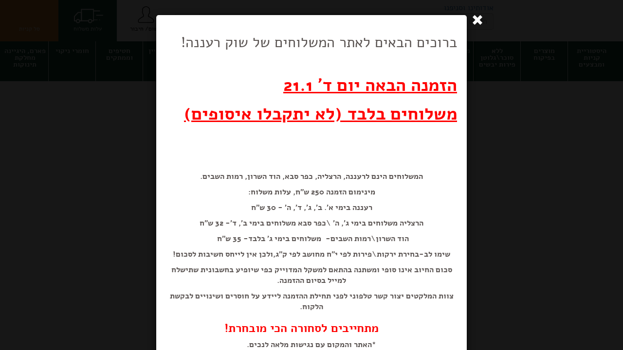

--- FILE ---
content_type: text/html
request_url: https://shuk-raanana.co.il/product/658379
body_size: 23366
content:
<!DOCTYPE html>
<html>
<head>
    <title>&#x5E9;&#x5D5;&#x5E7; &#x5E8;&#x5E2;&#x5E0;&#x5E0;&#x5D4;</title>
    <meta charset="utf-8" />
    <meta name="viewport" content="width=device-width, initial-scale=1.0, user-scalable=no">
    <meta property="og:title" content="&#x5E9;&#x5D5;&#x5E7; &#x5E8;&#x5E2;&#x5E0;&#x5E0;&#x5D4;" />
    <meta property="og:site_name" content="&#x5E9;&#x5D5;&#x5E7; &#x5E8;&#x5E2;&#x5E0;&#x5E0;&#x5D4;" />
    <meta property="og:type" content="Ecommerce" />
        <meta property="og:url" content="https://shuk-raanana.co.il" />
        <meta property="og:image" content="https://aviram.blob.core.windows.net/shop-images/shop24/a90f53f4-edcc-4a90-bd2a-3472504e8d5b__&#x5E9;&#x5D5;&#x5E7;_&#x5E8;&#x5E2;&#x5E0;&#x5E0;&#x5D4;_&#x5DC;&#x5D5;&#x5D2;&#x5D5;.png" />
    <meta name="theme-color" content="#14553b" />
    <meta name="msapplication-navbutton-color" content="#14553b" />
    
    
    
    
    <script src="https://cdn.polyfill.io/v2/polyfill.min.js?features=Intl.~locale.en"></script>
    <link rel="manifest" href="shop-24.webmanifest">
    

    <script src="https://code.jquery.com/jquery-3.4.1.min.js"
            integrity="sha256-CSXorXvZcTkaix6Yvo6HppcZGetbYMGWSFlBw8HfCJo="
            crossorigin="anonymous"></script>
    <script src="//maxcdn.bootstrapcdn.com/bootstrap/3.3.5/js/bootstrap.min.js"></script>
    <script type="text/javascript" src="/assets/82E3734D-1F2F-4E8F-ABD7-994F34E82BC5_v206.js"></script>
    <link type="image/png" rel="icon" href="https://aviram.blob.core.windows.net/shop-images/shop24/88bc94b0-c606-487d-b042-77de590e7a3b__favicon.png">

    <base href="/">
    <script src="https://apis.google.com/js/platform.js" async="" defer="" gapi_processed="true"></script>
    <meta name="profiler">
    

    

        <!-- Hotjar Tracking Code for slk.co.il -->
        <script>
            (function (h, o, t, j, a, r) {
                h.hj = h.hj || function () { (h.hj.q = h.hj.q || []).push(arguments) };
                h._hjSettings = { hjid: 1138908, hjsv: 6 };
                a = o.getElementsByTagName('head')[0];
                r = o.createElement('script'); r.async = 1;
                r.src = t + h._hjSettings.hjid + j + h._hjSettings.hjsv;
                a.appendChild(r);
            })(window, document, 'https://static.hotjar.com/c/hotjar-', '.js?sv=');
        </script>
    <script>
        window.TRANSFER_CACHE = { applicationSettings: {"baseUrl":"/","apiUrl":"/api","authTokenUrl":null,"adminPortalUrl":"https://member.slk.co.il","baseSmallImage":"https://aviram.blob.core.windows.net/product-thumbnails/50x35/","baseMediumImage":"https://aviram.blob.core.windows.net/product-thumbnails/80x76/","baseLargeImage":"https://aviram.blob.core.windows.net/product-thumbnails/170x161/","baseOriginalImage":"https://aviram.blob.core.windows.net/product-images/","baseShopImage":"https://aviram.blob.core.windows.net/shop-images/shop24/","baseBanners":"https://aviram.blob.core.windows.net/shop-banners/","basePrivateSmallImage":"https://aviram.blob.core.windows.net/private-product-thumbnails/shop24/50x35/","basePrivateMediumImage":"https://aviram.blob.core.windows.net/private-product-thumbnails/shop24/80x76/","basePrivateLargeImage":"https://aviram.blob.core.windows.net/private-product-thumbnails/shop24/170x161/","basePrivateOriginalImage":"https://aviram.blob.core.windows.net/private-product-images/shop24/","shopInfo":{"id":24,"name":"שוק רעננה","phone":"0548912020","phone2":null,"whatsapp":null,"address":"הסדנא 4, רעננה","imagePath":"logo-mobile-5DB68C6E-BB7E-4C16-825A-B6C936ACE519.png","logoPath":"a90f53f4-edcc-4a90-bd2a-3472504e8d5b__שוק_רעננה_לוגו.png","faviconPath":"https://aviram.blob.core.windows.net/shop-images/shop24/88bc94b0-c606-487d-b042-77de590e7a3b__favicon.png","noProductImagePath":"https://aviram.blob.core.windows.net/shop-images/shop24/no-product-שוק-רעננה-לוגו.png","isShipEnabled":true,"isPickupEnabled":true,"hoursAfterOrderWasMade":0,"cssFileName":"https://aviram.blob.core.windows.net/css-pro/shop24/f9ff2af2-024b-4877-88db-7fb9d3260f68.css","bannersFileNames":"banner_fb20df69-3697-406f-bfa7-2f5f0a8566ec_25b5e6a1-328e-4638-84d0-3cfdf313453b__dreamstimemaximum_35112782-copy.jpg","bannersLinks":null,"bannersChangeInterval":0,"cardPaymentMethod":4,"comaxCreditCompanyLogin":null,"comaxCreditCompanyPassword":null,"seoUrl":"shuk-raanana.co.il","seoDescription":null,"seoKeywords":null,"languages":"[]","fullDescription":null,"useDifferentBackgroundForMobile":false,"backgroundForMobile":null,"minimumAmountForOrder":250,"deliveryZoneId":null,"branchId":null,"deliveryInterval":0,"freeShipFrom":null,"shipCost":null,"deliveryZones":[],"workTimes":null,"deliveryWithin":null,"nearestDeliveryDate":null,"requireSSL":true,"enableAccessibilityPlugin":true,"hidePrices":false,"useNewDesign":false,"hasHomepageSO":true,"hasAnySO":true,"useCategoriesWithTags":false,"advancedSoDesign":false,"saleOnlyProductsWithPic":false,"termsAndConditions":null,"isShoookShop":false,"isFavorite":false,"rating":0,"isShoppable":false,"enableQuickSignIn":false,"enableSavingCC":false,"enableOrderSplit":false,"orderSplitMinimumPrice":0.00,"allowUserEditingOrderFlow":false,"allowUserEditingOrderDurationMinutes":0,"lastUpdated":"0001-01-01T00:00:00","shopTypes":[],"isPickup":false},"messages":["<h2>ברוכים הבאים לאתר המשלוחים של שוק רעננה!</h2><p><br></p><h1><font color=\"#ff0000\"><span style=\"background-color: rgb(255, 255, 0);\"><b><u>הזמנה הבאה יום ד' 21.1</u></b></span></font></h1><h1><font color=\"#ff0000\"><span style=\"background-color: rgb(255, 255, 0);\"><b><u>משלוחים בלבד (לא יתקבלו איסופים)</u></b></span></font></h1><h1><br></h1><h4><br></h4><p><span style=\"color: inherit;\">המשלוחים הינם לרעננה, הרצליה, כפר סבא, הוד השרון, רמות השבים.</span><br></p><p>מינימום הזמנה 250 ש\"ח, עלות משלוח:</p><p>רעננה בימי א'. ב', ג', ד', ה' - 30 ש\"ח</p><p>הרצליה משלוחים בימי ג', ה' \\כפר סבא משלוחים בימי ב', ד'- 32 ש\"ח</p><p>הוד השרון\\רמות השבים-&nbsp; משלוחים בימי ג' בלבד- 35 ש\"ח&nbsp;</p><p>שימו לב-בחירת ירקות\\פירות לפי י\"ח מחושב לפי ק\"ג,ולכן אין לייחס חשיבות לסכום!</p><p>סכום החיוב אינו סופי ומשתנה בהתאם למשקל המדוייק כפי שיופיע בחשבונית שתישלח למייל בסיום ההזמנה.</p><p>צוות המלקטים יצור קשר טלפוני לפני תחילת ההזמנה ליידע על חוסרים ושינויים לבקשת הלקוח.</p><h3><b><font color=\"#ff0000\" style=\"background-color: rgb(247, 247, 247);\">&nbsp; &nbsp; &nbsp; &nbsp; &nbsp; &nbsp; &nbsp; &nbsp; &nbsp; &nbsp; &nbsp; &nbsp;</font><span style=\"background-color: rgb(247, 247, 247);\"><font color=\"#ff0000\">מתחייבים לסחורה הכי מובחרת!</font></span></b></h3><p>*האתר והמקום עם נגישות מלאה לנכים.</p><p><br></p><p style=\"box-sizing: border-box; font-family: &quot;Open Sans&quot;, sans-serif; line-height: 1.1; color: rgb(0, 0, 0); margin: 0px 0px 20px; font-size: 13px; font-style: normal; font-variant-ligatures: normal; font-variant-caps: normal; letter-spacing: normal; orphans: 2; text-align: start; text-indent: 0px; text-transform: none; white-space: normal; widows: 2; word-spacing: 0px; -webkit-text-stroke-width: 0px; text-decoration-thickness: initial; text-decoration-style: initial; text-decoration-color: initial; border-radius: 0px !important;\"></p><div style=\"text-align: center;\"><b><font color=\"#ff0000\" style=\"background-color: rgb(239, 239, 239);\">טיפ חשוב לפני שמתחילים!!!</font></b></div><b><div style=\"text-align: center;\"><b><font color=\"#ff0000\" style=\"background-color: rgb(239, 239, 239);\">שווה לבדוק&nbsp; בלשונית \"מבצעים\" על מבצעים שווים בכל המחלקות על עשרות מוצרים!</font></b></div></b><p></p><h2 style=\"box-sizing: border-box; margin: 0px 0px 20px; font-family: &quot;Open Sans&quot;, sans-serif; font-size: 13px; font-style: normal; font-variant-ligatures: normal; font-variant-caps: normal; font-weight: 400; letter-spacing: normal; orphans: 2; text-align: start; text-indent: 0px; text-transform: none; white-space: normal; widows: 2; word-spacing: 0px; -webkit-text-stroke-width: 0px; text-decoration-thickness: initial; text-decoration-style: initial; text-decoration-color: initial; border-radius: 0px !important;\"><b style=\"box-sizing: border-box; font-weight: 700;\"><font style=\"box-sizing: border-box; background-color: rgb(239, 239, 239);\" color=\"#ff0000\"></font></b><span style=\"font-weight: 700;\"></span></h2><p><b style=\"\"><font style=\"background-color: rgb(239, 239, 239);\" color=\"#efefef\"></font></b></p><p><b style=\"\"></b></p><p><br></p><p>קנייה נעימה!</p><p><br></p><p>שירות לקוחות: 0548912020 (ניתן להשאיר הודעה בוואטסאפ)</p>"],"isTablet":false,"defaultLanguage":"he","userAddress":null,"isIE":false,"categoryCount":12,"isLanding":false,"otherShops":[],"impersonation":false,"routes":[],"isProductionEnvironment":true,"isDevelopmentEnvironment":false,"menuColor":"#14553b","loadCartFromWebsiteId":null,"loadCartFromRecipeId":null,"authData":null,"authToken":null,"userName":null,"userFullName":null,"userRoles":null,"unitMeasures":[{"id":1,"displayName":"ק״ג","nameTranslations":"[{\"Lang\":\"en\",\"Text\":\"KG\"}]","multiplicator":0.10,"type":1},{"id":3,"displayName":"גרם","nameTranslations":null,"multiplicator":100.00,"type":1},{"id":4,"displayName":"מ״ל","nameTranslations":"[{\"Lang\":\"en\",\"Text\":\"ML\"}]","multiplicator":100.00,"type":2},{"id":5,"displayName":"ליטר","nameTranslations":null,"multiplicator":0.10,"type":2},{"id":6,"displayName":"מטר","nameTranslations":null,"multiplicator":100.00,"type":3},{"id":7,"displayName":"ס״מ","nameTranslations":null,"multiplicator":100.00,"type":3},{"id":8,"displayName":"יח׳","nameTranslations":"[{\"Lang\":\"en\",\"Text\":\"Unit\"}]","multiplicator":0.00,"type":4},{"id":10,"displayName":"חבילה","nameTranslations":"[{\"Lang\":\"en\",\"Text\":\"Package\"}]","multiplicator":0.00,"type":4},{"id":2252,"displayName":"קפסולות","nameTranslations":null,"multiplicator":0.00,"type":4},{"id":2254,"displayName":"טבליות","nameTranslations":null,"multiplicator":0.00,"type":4},{"id":2295,"displayName":"מיליגרם","nameTranslations":null,"multiplicator":0.01,"type":1},{"id":3780,"displayName":null,"nameTranslations":null,"multiplicator":0.00,"type":0},{"id":3792,"displayName":null,"nameTranslations":null,"multiplicator":0.00,"type":0},{"id":3793,"displayName":null,"nameTranslations":null,"multiplicator":0.00,"type":0},{"id":3794,"displayName":null,"nameTranslations":null,"multiplicator":0.00,"type":0},{"id":3795,"displayName":null,"nameTranslations":null,"multiplicator":0.00,"type":0},{"id":3796,"displayName":null,"nameTranslations":null,"multiplicator":0.00,"type":0},{"id":3797,"displayName":null,"nameTranslations":null,"multiplicator":0.00,"type":0},{"id":3798,"displayName":null,"nameTranslations":null,"multiplicator":0.00,"type":0},{"id":3799,"displayName":null,"nameTranslations":null,"multiplicator":0.00,"type":0},{"id":3800,"displayName":null,"nameTranslations":null,"multiplicator":0.00,"type":0},{"id":3801,"displayName":null,"nameTranslations":null,"multiplicator":0.00,"type":0},{"id":3802,"displayName":null,"nameTranslations":null,"multiplicator":0.00,"type":0},{"id":3803,"displayName":null,"nameTranslations":null,"multiplicator":0.00,"type":0},{"id":3804,"displayName":null,"nameTranslations":null,"multiplicator":0.00,"type":0},{"id":3805,"displayName":null,"nameTranslations":null,"multiplicator":0.00,"type":0},{"id":3806,"displayName":null,"nameTranslations":null,"multiplicator":0.00,"type":0},{"id":3807,"displayName":null,"nameTranslations":null,"multiplicator":0.00,"type":0},{"id":3808,"displayName":null,"nameTranslations":null,"multiplicator":0.00,"type":0},{"id":3809,"displayName":null,"nameTranslations":null,"multiplicator":0.00,"type":0},{"id":3810,"displayName":null,"nameTranslations":null,"multiplicator":0.00,"type":0},{"id":3811,"displayName":null,"nameTranslations":null,"multiplicator":0.00,"type":0},{"id":3812,"displayName":null,"nameTranslations":null,"multiplicator":0.00,"type":0},{"id":3813,"displayName":null,"nameTranslations":null,"multiplicator":0.00,"type":0},{"id":3814,"displayName":null,"nameTranslations":null,"multiplicator":0.00,"type":0},{"id":3815,"displayName":null,"nameTranslations":null,"multiplicator":0.00,"type":0},{"id":3816,"displayName":null,"nameTranslations":null,"multiplicator":0.00,"type":0},{"id":3817,"displayName":null,"nameTranslations":null,"multiplicator":0.00,"type":0},{"id":3818,"displayName":null,"nameTranslations":null,"multiplicator":0.00,"type":0},{"id":3819,"displayName":null,"nameTranslations":null,"multiplicator":0.00,"type":0},{"id":3820,"displayName":null,"nameTranslations":null,"multiplicator":0.00,"type":0},{"id":3821,"displayName":null,"nameTranslations":null,"multiplicator":0.00,"type":0},{"id":3822,"displayName":null,"nameTranslations":null,"multiplicator":0.00,"type":0},{"id":3823,"displayName":null,"nameTranslations":null,"multiplicator":0.00,"type":0},{"id":3824,"displayName":null,"nameTranslations":null,"multiplicator":0.00,"type":0},{"id":3825,"displayName":null,"nameTranslations":null,"multiplicator":0.00,"type":0},{"id":3826,"displayName":null,"nameTranslations":null,"multiplicator":0.00,"type":0},{"id":3827,"displayName":null,"nameTranslations":null,"multiplicator":0.00,"type":0},{"id":3828,"displayName":null,"nameTranslations":null,"multiplicator":0.00,"type":0},{"id":3829,"displayName":null,"nameTranslations":null,"multiplicator":0.00,"type":0},{"id":3830,"displayName":null,"nameTranslations":null,"multiplicator":0.00,"type":0},{"id":3831,"displayName":null,"nameTranslations":null,"multiplicator":0.00,"type":0},{"id":3832,"displayName":null,"nameTranslations":null,"multiplicator":0.00,"type":0},{"id":3833,"displayName":null,"nameTranslations":null,"multiplicator":0.00,"type":0},{"id":3834,"displayName":null,"nameTranslations":null,"multiplicator":0.00,"type":0},{"id":3835,"displayName":null,"nameTranslations":null,"multiplicator":0.00,"type":0},{"id":3836,"displayName":null,"nameTranslations":null,"multiplicator":0.00,"type":0},{"id":3837,"displayName":null,"nameTranslations":null,"multiplicator":0.00,"type":0},{"id":3838,"displayName":null,"nameTranslations":null,"multiplicator":0.00,"type":0},{"id":3839,"displayName":null,"nameTranslations":null,"multiplicator":0.00,"type":0},{"id":3840,"displayName":null,"nameTranslations":null,"multiplicator":0.00,"type":0},{"id":3841,"displayName":null,"nameTranslations":null,"multiplicator":0.00,"type":0},{"id":3842,"displayName":null,"nameTranslations":null,"multiplicator":0.00,"type":0},{"id":3843,"displayName":null,"nameTranslations":null,"multiplicator":0.00,"type":0},{"id":3844,"displayName":null,"nameTranslations":null,"multiplicator":0.00,"type":0},{"id":3845,"displayName":null,"nameTranslations":null,"multiplicator":0.00,"type":0},{"id":3846,"displayName":null,"nameTranslations":null,"multiplicator":0.00,"type":0},{"id":3847,"displayName":null,"nameTranslations":null,"multiplicator":0.00,"type":0},{"id":3848,"displayName":null,"nameTranslations":null,"multiplicator":0.00,"type":0},{"id":3849,"displayName":null,"nameTranslations":null,"multiplicator":0.00,"type":0},{"id":3850,"displayName":null,"nameTranslations":null,"multiplicator":0.00,"type":0},{"id":3851,"displayName":null,"nameTranslations":null,"multiplicator":0.00,"type":0},{"id":3852,"displayName":null,"nameTranslations":null,"multiplicator":0.00,"type":0},{"id":3853,"displayName":null,"nameTranslations":null,"multiplicator":0.00,"type":0},{"id":3854,"displayName":null,"nameTranslations":null,"multiplicator":0.00,"type":0},{"id":3855,"displayName":null,"nameTranslations":null,"multiplicator":0.00,"type":0},{"id":3856,"displayName":null,"nameTranslations":null,"multiplicator":0.00,"type":0},{"id":3857,"displayName":null,"nameTranslations":null,"multiplicator":0.00,"type":0},{"id":3858,"displayName":null,"nameTranslations":null,"multiplicator":0.00,"type":0},{"id":3859,"displayName":null,"nameTranslations":null,"multiplicator":0.00,"type":0},{"id":3860,"displayName":null,"nameTranslations":null,"multiplicator":0.00,"type":0},{"id":3861,"displayName":null,"nameTranslations":null,"multiplicator":0.00,"type":0},{"id":3862,"displayName":null,"nameTranslations":null,"multiplicator":0.00,"type":0},{"id":3863,"displayName":null,"nameTranslations":null,"multiplicator":0.00,"type":0},{"id":3864,"displayName":null,"nameTranslations":null,"multiplicator":0.00,"type":0},{"id":3865,"displayName":null,"nameTranslations":null,"multiplicator":0.00,"type":0},{"id":3866,"displayName":null,"nameTranslations":null,"multiplicator":0.00,"type":0},{"id":3867,"displayName":null,"nameTranslations":null,"multiplicator":0.00,"type":0},{"id":3868,"displayName":null,"nameTranslations":null,"multiplicator":0.00,"type":0},{"id":3869,"displayName":null,"nameTranslations":null,"multiplicator":0.00,"type":0},{"id":3870,"displayName":null,"nameTranslations":null,"multiplicator":0.00,"type":0},{"id":3871,"displayName":null,"nameTranslations":null,"multiplicator":0.00,"type":0},{"id":3872,"displayName":null,"nameTranslations":null,"multiplicator":0.00,"type":0},{"id":3873,"displayName":null,"nameTranslations":null,"multiplicator":0.00,"type":0},{"id":3874,"displayName":null,"nameTranslations":null,"multiplicator":0.00,"type":0},{"id":3875,"displayName":null,"nameTranslations":null,"multiplicator":0.00,"type":0},{"id":3876,"displayName":null,"nameTranslations":null,"multiplicator":0.00,"type":0},{"id":3877,"displayName":null,"nameTranslations":null,"multiplicator":0.00,"type":0},{"id":3878,"displayName":null,"nameTranslations":null,"multiplicator":0.00,"type":0},{"id":3879,"displayName":null,"nameTranslations":null,"multiplicator":0.00,"type":0},{"id":3880,"displayName":null,"nameTranslations":null,"multiplicator":0.00,"type":0},{"id":3881,"displayName":null,"nameTranslations":null,"multiplicator":0.00,"type":0},{"id":3882,"displayName":null,"nameTranslations":null,"multiplicator":0.00,"type":0},{"id":3883,"displayName":null,"nameTranslations":null,"multiplicator":0.00,"type":0},{"id":3884,"displayName":null,"nameTranslations":null,"multiplicator":0.00,"type":0},{"id":3885,"displayName":null,"nameTranslations":null,"multiplicator":0.00,"type":0},{"id":3886,"displayName":null,"nameTranslations":null,"multiplicator":0.00,"type":0},{"id":3887,"displayName":null,"nameTranslations":null,"multiplicator":0.00,"type":0},{"id":3888,"displayName":null,"nameTranslations":null,"multiplicator":0.00,"type":0},{"id":3889,"displayName":null,"nameTranslations":null,"multiplicator":0.00,"type":0},{"id":3890,"displayName":null,"nameTranslations":null,"multiplicator":0.00,"type":0},{"id":3891,"displayName":null,"nameTranslations":null,"multiplicator":0.00,"type":0},{"id":3892,"displayName":null,"nameTranslations":null,"multiplicator":0.00,"type":0},{"id":3893,"displayName":null,"nameTranslations":null,"multiplicator":0.00,"type":0},{"id":3894,"displayName":null,"nameTranslations":null,"multiplicator":0.00,"type":0},{"id":3895,"displayName":null,"nameTranslations":null,"multiplicator":0.00,"type":0},{"id":3896,"displayName":null,"nameTranslations":null,"multiplicator":0.00,"type":0},{"id":3897,"displayName":null,"nameTranslations":null,"multiplicator":0.00,"type":0},{"id":3898,"displayName":null,"nameTranslations":null,"multiplicator":0.00,"type":0},{"id":3899,"displayName":null,"nameTranslations":null,"multiplicator":0.00,"type":0},{"id":3900,"displayName":null,"nameTranslations":null,"multiplicator":0.00,"type":0},{"id":3901,"displayName":null,"nameTranslations":null,"multiplicator":0.00,"type":0},{"id":3902,"displayName":null,"nameTranslations":null,"multiplicator":0.00,"type":0},{"id":3903,"displayName":null,"nameTranslations":null,"multiplicator":0.00,"type":0},{"id":3904,"displayName":null,"nameTranslations":null,"multiplicator":0.00,"type":0},{"id":3905,"displayName":null,"nameTranslations":null,"multiplicator":0.00,"type":0},{"id":3906,"displayName":null,"nameTranslations":null,"multiplicator":0.00,"type":0}],"categories":[{"id":23059,"name":"מוצרים בפיקוח ","parentCategoryInShopID":null,"imagePath":null,"displayOrder":0,"shopId":24,"category":{"name":"מוצרים בפיקוח ","nameTranslations":null},"tag":"Fruit tray"},{"id":2466,"name":"ללא סוכר\\גלוטן פירות יבשים","parentCategoryInShopID":null,"imagePath":null,"displayOrder":2,"shopId":24,"category":{"name":"ללא סוכר\\גלוטן פירות יבשים","nameTranslations":null},"tag":"SugarFreeCandies"},{"id":2352,"name":"פירות וירקות, ירקות קפואים, פיצוחים","parentCategoryInShopID":null,"imagePath":null,"displayOrder":3,"shopId":24,"category":{"name":"פירות וירקות, ירקות קפואים, פיצוחים","nameTranslations":null},"tag":"FruitsVegetables"},{"id":2424,"name":"מוצרי חלב וביצים ","parentCategoryInShopID":null,"imagePath":null,"displayOrder":4,"shopId":24,"category":{"name":"מוצרי חלב וביצים ","nameTranslations":null},"tag":"DairyProductsEggs"},{"id":2425,"name":"סלטים, עופות, בשר, דגים","parentCategoryInShopID":null,"imagePath":null,"displayOrder":5,"shopId":24,"category":{"name":"סלטים, עופות, בשר, דגים","nameTranslations":null},"tag":"Deli"},{"id":2451,"name":"חד פעמי","parentCategoryInShopID":null,"imagePath":null,"displayOrder":6,"shopId":24,"category":{"name":"חד פעמי","nameTranslations":null},"tag":"DisposableDishes"},{"id":2423,"name":"מאפים,לחמים, עוגות ועוגיות","parentCategoryInShopID":null,"imagePath":null,"displayOrder":7,"shopId":24,"category":{"name":"מאפים,לחמים, עוגות ועוגיות","nameTranslations":null},"tag":"BreadsBakery"},{"id":2420,"name":"דברי מכולת","parentCategoryInShopID":null,"imagePath":null,"displayOrder":8,"shopId":24,"category":{"name":"דברי מכולת","nameTranslations":null},"tag":"Groceries"},{"id":2426,"name":"משקאות ויין","parentCategoryInShopID":null,"imagePath":null,"displayOrder":9,"shopId":24,"category":{"name":"משקאות ויין","nameTranslations":null},"tag":"DrinkWine"},{"id":2422,"name":"חטיפים וממתקים","parentCategoryInShopID":null,"imagePath":null,"displayOrder":10,"shopId":24,"category":{"name":"חטיפים וממתקים","nameTranslations":null},"tag":"SnacksSweets"},{"id":2421,"name":"חומרי ניקוי","parentCategoryInShopID":null,"imagePath":null,"displayOrder":11,"shopId":24,"category":{"name":"חומרי ניקוי","nameTranslations":null},"tag":"Cleaners"},{"id":2427,"name":"פארם, היגיינה מחלקת תינוקות","parentCategoryInShopID":null,"imagePath":null,"displayOrder":12,"shopId":24,"category":{"name":"פארם, היגיינה מחלקת תינוקות","nameTranslations":null},"tag":"PharmHygieneInfants"},{"id":2435,"name":"בירות","parentCategoryInShopID":2426,"imagePath":null,"displayOrder":0,"shopId":24,"category":{"name":"בירות","nameTranslations":null},"tag":"Beers"},{"id":2452,"name":"לחמים ומאפים","parentCategoryInShopID":2423,"imagePath":null,"displayOrder":0,"shopId":24,"category":{"name":"לחמים ומאפים","nameTranslations":null},"tag":"BreadsPastries"},{"id":2395,"name":"מסטיקים וסוכריות","parentCategoryInShopID":2422,"imagePath":null,"displayOrder":0,"shopId":24,"category":{"name":"מסטיקים וסוכריות","nameTranslations":null},"tag":"ChewingGumCandies"},{"id":2400,"name":"שטיפת כלים","parentCategoryInShopID":2421,"imagePath":null,"displayOrder":0,"shopId":24,"category":{"name":"שטיפת כלים","nameTranslations":null},"tag":"Dishwashing"},{"id":2748,"name":"פירות יבשים ארוז","parentCategoryInShopID":2466,"imagePath":null,"displayOrder":0,"shopId":24,"category":{"name":"פירות יבשים ארוז","nameTranslations":null},"tag":"DriedFruit"},{"id":2461,"name":"כוסות","parentCategoryInShopID":2451,"imagePath":null,"displayOrder":0,"shopId":24,"category":{"name":"כוסות","nameTranslations":null},"tag":"Games"},{"id":2359,"name":"טיפוח וניקיון ","parentCategoryInShopID":2427,"imagePath":null,"displayOrder":0,"shopId":24,"category":{"name":"טיפוח וניקיון ","nameTranslations":null},"tag":"HygieneCleaning"},{"id":2357,"name":"תוספים למרק/סלט","parentCategoryInShopID":2420,"imagePath":null,"displayOrder":0,"shopId":24,"category":{"name":"תוספים למרק/סלט","nameTranslations":null},"tag":"IngredientsSoupSalad"},{"id":2439,"name":"אבקות חלב","parentCategoryInShopID":2424,"imagePath":null,"displayOrder":0,"shopId":24,"category":{"name":"אבקות חלב","nameTranslations":null},"tag":"MilkPowders"},{"id":2384,"name":"סלטים","parentCategoryInShopID":2425,"imagePath":null,"displayOrder":0,"shopId":24,"category":{"name":"סלטים","nameTranslations":null},"tag":"Salads"},{"id":2356,"name":"תה","parentCategoryInShopID":2420,"imagePath":null,"displayOrder":1,"shopId":24,"category":{"name":"תה","nameTranslations":null},"tag":"Tea"},{"id":2430,"name":"יינות","parentCategoryInShopID":2426,"imagePath":null,"displayOrder":1,"shopId":24,"category":{"name":"יינות","nameTranslations":null},"tag":"Wines"},{"id":18155,"name":"לחם מחמצת","parentCategoryInShopID":2423,"imagePath":null,"displayOrder":1,"shopId":24,"category":{"name":"לחם מחמצת","nameTranslations":null},"tag":"AbsorptionProducts"},{"id":18156,"name":"דגים טריים","parentCategoryInShopID":2425,"imagePath":null,"displayOrder":1,"shopId":24,"category":{"name":"דגים טריים","nameTranslations":null},"tag":"FreshFish"},{"id":2746,"name":"ירקות קפואים","parentCategoryInShopID":2352,"imagePath":null,"displayOrder":1,"shopId":24,"category":{"name":"ירקות קפואים","nameTranslations":null},"tag":"FrozenFruits"},{"id":2414,"name":"טבלאות שוקולד","parentCategoryInShopID":2422,"imagePath":null,"displayOrder":1,"shopId":24,"category":{"name":"טבלאות שוקולד","nameTranslations":null},"tag":"ChocolateTables"},{"id":18959,"name":"נרות","parentCategoryInShopID":2451,"imagePath":null,"displayOrder":1,"shopId":24,"category":{"name":"נרות","nameTranslations":null},"tag":"CandlesMatches"},{"id":2379,"name":"ניקוי הבית","parentCategoryInShopID":2421,"imagePath":null,"displayOrder":2,"shopId":24,"category":{"name":"ניקוי הבית","nameTranslations":null},"tag":"CleaningHouse"},{"id":2747,"name":"מאפים קפואים","parentCategoryInShopID":2423,"imagePath":null,"displayOrder":2,"shopId":24,"category":{"name":"מאפים קפואים","nameTranslations":null},"tag":"FrozenPastry"},{"id":2450,"name":"ירקות ופירות טריים","parentCategoryInShopID":2352,"imagePath":null,"displayOrder":2,"shopId":24,"category":{"name":"ירקות ופירות טריים","nameTranslations":null},"tag":"FreshVegetables"},{"id":2456,"name":"ביצים","parentCategoryInShopID":2424,"imagePath":null,"displayOrder":2,"shopId":24,"category":{"name":"ביצים","nameTranslations":null},"tag":"Eggs"},{"id":5445,"name":"בשר מצונן","parentCategoryInShopID":2425,"imagePath":null,"displayOrder":2,"shopId":24,"category":{"name":"בשר מצונן","nameTranslations":null},"tag":"FreshBeef"},{"id":2355,"name":"תבשילים/תערובות","parentCategoryInShopID":2420,"imagePath":null,"displayOrder":2,"shopId":24,"category":{"name":"תבשילים/תערובות","nameTranslations":null},"tag":"StewsMixes"},{"id":2409,"name":"חטיפים מתוקים","parentCategoryInShopID":2422,"imagePath":null,"displayOrder":2,"shopId":24,"category":{"name":"חטיפים מתוקים","nameTranslations":null},"tag":"SweetsSnacks"},{"id":2381,"name":"סבונים ותחליבי רחצה","parentCategoryInShopID":2427,"imagePath":null,"displayOrder":2,"shopId":24,"category":{"name":"סבונים ותחליבי רחצה","nameTranslations":null},"tag":"SoapsBath"},{"id":2392,"name":"מים מינרלים/ בטעמים","parentCategoryInShopID":2426,"imagePath":null,"displayOrder":2,"shopId":24,"category":{"name":"מים מינרלים/ בטעמים","nameTranslations":null},"tag":"MineralFlavors"},{"id":2408,"name":"חטיפים מלוחים","parentCategoryInShopID":2422,"imagePath":null,"displayOrder":3,"shopId":24,"category":{"name":"חטיפים מלוחים","nameTranslations":null},"tag":"SaltySnacks"},{"id":2386,"name":"משקאות מוגזים","parentCategoryInShopID":2426,"imagePath":null,"displayOrder":3,"shopId":24,"category":{"name":"משקאות מוגזים","nameTranslations":null},"tag":"Sodas"},{"id":2403,"name":"נייר טואלט\\טישו\\מגבונים","parentCategoryInShopID":2427,"imagePath":null,"displayOrder":3,"shopId":24,"category":{"name":"נייר טואלט\\טישו\\מגבונים","nameTranslations":null},"tag":"ToiletPaperTissue"},{"id":2449,"name":"ירק, עשבי תיבול ונבטים","parentCategoryInShopID":2352,"imagePath":null,"displayOrder":3,"shopId":24,"category":{"name":"ירק, עשבי תיבול ונבטים","nameTranslations":null},"tag":"VegetableHerbsSprouts"},{"id":2354,"name":"תבלינים","parentCategoryInShopID":2420,"imagePath":null,"displayOrder":3,"shopId":24,"category":{"name":"תבלינים","nameTranslations":null},"tag":"Spices"},{"id":2745,"name":"עופות קפוא","parentCategoryInShopID":2425,"imagePath":null,"displayOrder":3,"shopId":24,"category":{"name":"עופות קפוא","nameTranslations":null},"tag":"FrozenChicken"},{"id":2373,"name":"גבינות עיזים וכבשים","parentCategoryInShopID":2424,"imagePath":null,"displayOrder":3,"shopId":24,"category":{"name":"גבינות עיזים וכבשים","nameTranslations":null},"tag":"GoatCheeseSheep"},{"id":2385,"name":"עוגות ועוגיות","parentCategoryInShopID":2423,"imagePath":null,"displayOrder":3,"shopId":24,"category":{"name":"עוגות ועוגיות","nameTranslations":null},"tag":"CakesCookies"},{"id":2391,"name":"מטהרי אויר וקוטל חרקים","parentCategoryInShopID":2421,"imagePath":null,"displayOrder":3,"shopId":24,"category":{"name":"מטהרי אויר וקוטל חרקים","nameTranslations":null},"tag":"AirFreshenersInsecticide"},{"id":2464,"name":"אשפתון","parentCategoryInShopID":2451,"imagePath":null,"displayOrder":4,"shopId":24,"category":{"name":"אשפתון","nameTranslations":null},"tag":"Accessories"},{"id":2390,"name":"מחלקת תינוקות","parentCategoryInShopID":2427,"imagePath":null,"displayOrder":4,"shopId":24,"category":{"name":"מחלקת תינוקות","nameTranslations":null},"tag":"BabyFood"},{"id":2361,"name":"קרקרים ופרכיות","parentCategoryInShopID":2423,"imagePath":null,"displayOrder":4,"shopId":24,"category":{"name":"קרקרים ופרכיות","nameTranslations":null},"tag":"Crackers"},{"id":2393,"name":"מיצים ונקטרים","parentCategoryInShopID":2426,"imagePath":null,"displayOrder":4,"shopId":24,"category":{"name":"מיצים ונקטרים","nameTranslations":null},"tag":"JuicesNectar"},{"id":2388,"name":"מוצרי כביסה","parentCategoryInShopID":2421,"imagePath":null,"displayOrder":4,"shopId":24,"category":{"name":"מוצרי כביסה","nameTranslations":null},"tag":"Laundry"},{"id":2353,"name":"פיצוחים","parentCategoryInShopID":2352,"imagePath":null,"displayOrder":4,"shopId":24,"category":{"name":"פיצוחים","nameTranslations":null},"tag":"Nuts"},{"id":2399,"name":"שמנים וחומץ","parentCategoryInShopID":2420,"imagePath":null,"displayOrder":4,"shopId":24,"category":{"name":"שמנים וחומץ","nameTranslations":null},"tag":"OilsVinegar"},{"id":2744,"name":"בשר קפוא","parentCategoryInShopID":2425,"imagePath":null,"displayOrder":4,"shopId":24,"category":{"name":"בשר קפוא","nameTranslations":null},"tag":"FrozenMeat"},{"id":2444,"name":"אשל/לבן/שמנת","parentCategoryInShopID":2424,"imagePath":null,"displayOrder":4,"shopId":24,"category":{"name":"אשל/לבן/שמנת","nameTranslations":null},"tag":"YogurtWhiteCream"},{"id":2406,"name":"וופלים ובסקוויטים","parentCategoryInShopID":2422,"imagePath":null,"displayOrder":4,"shopId":24,"category":{"name":"וופלים ובסקוויטים","nameTranslations":null},"tag":"WafersBiscuits"},{"id":2453,"name":"מגבונים לחים","parentCategoryInShopID":2427,"imagePath":null,"displayOrder":5,"shopId":24,"category":{"name":"מגבונים לחים","nameTranslations":null},"tag":"WetWipes"},{"id":2372,"name":"גבינות לבנות ושמנת","parentCategoryInShopID":2424,"imagePath":null,"displayOrder":5,"shopId":24,"category":{"name":"גבינות לבנות ושמנת","nameTranslations":null},"tag":"WhiteCheesesCream"},{"id":2465,"name":"סכום","parentCategoryInShopID":2451,"imagePath":null,"displayOrder":5,"shopId":24,"category":{"name":"סכום","nameTranslations":null},"tag":"Frozen"},{"id":2743,"name":"דגים קפואים","parentCategoryInShopID":2425,"imagePath":null,"displayOrder":5,"shopId":24,"category":{"name":"דגים קפואים","nameTranslations":null},"tag":"FishFreshFrozen"},{"id":2419,"name":"תרכיזי שתיה","parentCategoryInShopID":2426,"imagePath":null,"displayOrder":5,"shopId":24,"category":{"name":"תרכיזי שתיה","nameTranslations":null},"tag":"ConcentrationsDrinking"},{"id":2438,"name":"אביזרי ניקוי","parentCategoryInShopID":2421,"imagePath":null,"displayOrder":5,"shopId":24,"category":{"name":"אביזרי ניקוי","nameTranslations":null},"tag":"CleaningAccessories"},{"id":2445,"name":"בונבוניירות","parentCategoryInShopID":2422,"imagePath":null,"displayOrder":5,"shopId":24,"category":{"name":"בונבוניירות","nameTranslations":null},"tag":"Bonbonniere"},{"id":2364,"name":"פירורי לחם","parentCategoryInShopID":2423,"imagePath":null,"displayOrder":5,"shopId":24,"category":{"name":"פירורי לחם","nameTranslations":null},"tag":"Breadcrumbs"},{"id":2363,"name":"שימורים נוספים","parentCategoryInShopID":2420,"imagePath":null,"displayOrder":5,"shopId":24,"category":{"name":"שימורים נוספים","nameTranslations":null},"tag":"AdditionalCannedFood"},{"id":2376,"name":"שימורי פירות ולפתנים","parentCategoryInShopID":2420,"imagePath":null,"displayOrder":6,"shopId":24,"category":{"name":"שימורי פירות ולפתנים","nameTranslations":null},"tag":"CannedFruitsVegetables"},{"id":2463,"name":"צלחות מתכלות","parentCategoryInShopID":2451,"imagePath":null,"displayOrder":6,"shopId":24,"category":{"name":"צלחות מתכלות","nameTranslations":null},"tag":"Curd"},{"id":2416,"name":"טיפוח שיניים","parentCategoryInShopID":2427,"imagePath":null,"displayOrder":6,"shopId":24,"category":{"name":"טיפוח שיניים","nameTranslations":null},"tag":"DentalCare"},{"id":2411,"name":"חלווה מרציפן ולוקום","parentCategoryInShopID":2422,"imagePath":null,"displayOrder":6,"shopId":24,"category":{"name":"חלווה מרציפן ולוקום","nameTranslations":null},"tag":"HalvaMarzipanLocom"},{"id":2402,"name":"גבינות רכות ומלוחות","parentCategoryInShopID":2424,"imagePath":null,"displayOrder":6,"shopId":24,"category":{"name":"גבינות רכות ומלוחות","nameTranslations":null},"tag":"SoftSaltedCheeses"},{"id":2742,"name":"נקניקים","parentCategoryInShopID":2425,"imagePath":null,"displayOrder":6,"shopId":24,"category":{"name":"נקניקים","nameTranslations":null},"tag":"Sausages"},{"id":2741,"name":"עופות טריים","parentCategoryInShopID":2425,"imagePath":null,"displayOrder":7,"shopId":24,"category":{"name":"עופות טריים","nameTranslations":null},"tag":"FreshMeat"},{"id":2374,"name":"גבינות צהובות וקשות","parentCategoryInShopID":2424,"imagePath":null,"displayOrder":7,"shopId":24,"category":{"name":"גבינות צהובות וקשות","nameTranslations":null},"tag":"YellowHardCheeses"},{"id":2418,"name":"טיפוח פנים וגוף","parentCategoryInShopID":2427,"imagePath":null,"displayOrder":7,"shopId":24,"category":{"name":"טיפוח פנים וגוף","nameTranslations":null},"tag":"FacialBodyCare"},{"id":2462,"name":"צלחות","parentCategoryInShopID":2451,"imagePath":null,"displayOrder":7,"shopId":24,"category":{"name":"צלחות","nameTranslations":null},"tag":"Clothing"},{"id":2377,"name":"שימורי ירקות","parentCategoryInShopID":2420,"imagePath":null,"displayOrder":7,"shopId":24,"category":{"name":"שימורי ירקות","nameTranslations":null},"tag":"CannedVegetables"},{"id":2378,"name":"שימורי חמוצים","parentCategoryInShopID":2420,"imagePath":null,"displayOrder":8,"shopId":24,"category":{"name":"שימורי חמוצים","nameTranslations":null},"tag":"CannedPickleVegetables"},{"id":2410,"name":"חלב טרי","parentCategoryInShopID":2424,"imagePath":null,"displayOrder":8,"shopId":24,"category":{"name":"חלב טרי","nameTranslations":null},"tag":"FreshMilk"},{"id":2428,"name":"שמפו\\מרכך","parentCategoryInShopID":2427,"imagePath":null,"displayOrder":8,"shopId":24,"category":{"name":"שמפו\\מרכך","nameTranslations":null},"tag":"HairCareDesign"},{"id":2371,"name":"שניצל\\קציצות קפוא","parentCategoryInShopID":2425,"imagePath":null,"displayOrder":8,"shopId":24,"category":{"name":"שניצל\\קציצות קפוא","nameTranslations":null},"tag":"PreparedFrozen"},{"id":2401,"name":"שימורי דגים וטונה","parentCategoryInShopID":2420,"imagePath":null,"displayOrder":9,"shopId":24,"category":{"name":"שימורי דגים וטונה","nameTranslations":null},"tag":"CannedFishTuna"},{"id":2412,"name":"חמאה ומרגרינה","parentCategoryInShopID":2424,"imagePath":null,"displayOrder":9,"shopId":24,"category":{"name":"חמאה ומרגרינה","nameTranslations":null},"tag":"ButterMargarine"},{"id":2415,"name":"טיפוח התינוק","parentCategoryInShopID":2427,"imagePath":null,"displayOrder":10,"shopId":24,"category":{"name":"טיפוח התינוק","nameTranslations":null},"tag":"BabyCare"},{"id":2360,"name":"רטבים ורסקים","parentCategoryInShopID":2420,"imagePath":null,"displayOrder":10,"shopId":24,"category":{"name":"רטבים ורסקים","nameTranslations":null},"tag":"Sauces"},{"id":2429,"name":"יוגורט","parentCategoryInShopID":2424,"imagePath":null,"displayOrder":10,"shopId":24,"category":{"name":"יוגורט","nameTranslations":null},"tag":"Yogurt"},{"id":2369,"name":"קפה","parentCategoryInShopID":2420,"imagePath":null,"displayOrder":11,"shopId":24,"category":{"name":"קפה","nameTranslations":null},"tag":"Coffee"},{"id":2396,"name":"מעדנים","parentCategoryInShopID":2424,"imagePath":null,"displayOrder":11,"shopId":24,"category":{"name":"מעדנים","nameTranslations":null},"tag":"Delicacies"},{"id":2447,"name":"הגיינת הפה","parentCategoryInShopID":2427,"imagePath":null,"displayOrder":11,"shopId":24,"category":{"name":"הגיינת הפה","nameTranslations":null},"tag":"OralHygiene"},{"id":2387,"name":"משקאות חלב","parentCategoryInShopID":2424,"imagePath":null,"displayOrder":12,"shopId":24,"category":{"name":"משקאות חלב","nameTranslations":null},"tag":"MilkDrinks"},{"id":2368,"name":"קמח, סוכר ומלח","parentCategoryInShopID":2420,"imagePath":null,"displayOrder":12,"shopId":24,"category":{"name":"קמח, סוכר ומלח","nameTranslations":null},"tag":"FlourSugarSalt"},{"id":2404,"name":"הגיינה נשית","parentCategoryInShopID":2427,"imagePath":null,"displayOrder":12,"shopId":24,"category":{"name":"הגיינה נשית","nameTranslations":null},"tag":"FeminineHygiene"},{"id":2367,"name":"קטניות","parentCategoryInShopID":2420,"imagePath":null,"displayOrder":13,"shopId":24,"category":{"name":"קטניות","nameTranslations":null},"tag":"Legumes"},{"id":2366,"name":"קוטג׳","parentCategoryInShopID":2424,"imagePath":null,"displayOrder":13,"shopId":24,"category":{"name":"קוטג׳","nameTranslations":null},"tag":"Cottage"},{"id":2432,"name":"דאודורנט לנשים","parentCategoryInShopID":2427,"imagePath":null,"displayOrder":13,"shopId":24,"category":{"name":"דאודורנט לנשים","nameTranslations":null},"tag":"DeodorantWomen"},{"id":2405,"name":"דאודורנט לגברים","parentCategoryInShopID":2427,"imagePath":null,"displayOrder":14,"shopId":24,"category":{"name":"דאודורנט לגברים","nameTranslations":null},"tag":"DeodorantMen"},{"id":2365,"name":"פסטה/פתיתים/קוסקוס","parentCategoryInShopID":2420,"imagePath":null,"displayOrder":14,"shopId":24,"category":{"name":"פסטה/פתיתים/קוסקוס","nameTranslations":null},"tag":"PastaFlakesCouscous"},{"id":2362,"name":"קצפות","parentCategoryInShopID":2424,"imagePath":null,"displayOrder":14,"shopId":24,"category":{"name":"קצפות","nameTranslations":null},"tag":"WhippedCream"},{"id":2397,"name":"מרקים ומזון מהיר להכנה","parentCategoryInShopID":2420,"imagePath":null,"displayOrder":15,"shopId":24,"category":{"name":"מרקים ומזון מהיר להכנה","nameTranslations":null},"tag":"SoupsFastFood"},{"id":2370,"name":"מוצרי גילוח","parentCategoryInShopID":2427,"imagePath":null,"displayOrder":15,"shopId":24,"category":{"name":"מוצרי גילוח","nameTranslations":null},"tag":"ShavingHairRemoval"},{"id":2358,"name":"תחליפי חלב","parentCategoryInShopID":2424,"imagePath":null,"displayOrder":15,"shopId":24,"category":{"name":"תחליפי חלב","nameTranslations":null},"tag":"MilkSubstitutes"},{"id":2437,"name":"אביזרי טיפול לתינוקות","parentCategoryInShopID":2427,"imagePath":null,"displayOrder":16,"shopId":24,"category":{"name":"אביזרי טיפול לתינוקות","nameTranslations":null},"tag":"CareBabiesAccessories"},{"id":2394,"name":"ממתיקים מלאכותיים","parentCategoryInShopID":2420,"imagePath":null,"displayOrder":16,"shopId":24,"category":{"name":"ממתיקים מלאכותיים","nameTranslations":null},"tag":"ArtificialSweeteners"},{"id":2436,"name":"אביזרי טיפוח וריענון","parentCategoryInShopID":2427,"imagePath":null,"displayOrder":17,"shopId":24,"category":{"name":"אביזרי טיפוח וריענון","nameTranslations":null},"tag":"CareRefreshment"},{"id":2389,"name":"מוצרי סויה","parentCategoryInShopID":2420,"imagePath":null,"displayOrder":17,"shopId":24,"category":{"name":"מוצרי סויה","nameTranslations":null},"tag":"Soy"},{"id":2448,"name":"מוצרי אפייה","parentCategoryInShopID":2420,"imagePath":null,"displayOrder":20,"shopId":24,"category":{"name":"מוצרי אפייה","nameTranslations":null},"tag":"Baking"},{"id":2431,"name":"מוצרי אסיה","parentCategoryInShopID":2420,"imagePath":null,"displayOrder":21,"shopId":24,"category":{"name":"מוצרי אסיה","nameTranslations":null},"tag":"AsiaProducts"},{"id":2407,"name":"חטיפי בריאות","parentCategoryInShopID":2420,"imagePath":null,"displayOrder":22,"shopId":24,"category":{"name":"חטיפי בריאות","nameTranslations":null},"tag":"SnacksHealth"},{"id":2446,"name":"דגנים/שיבולת שועל","parentCategoryInShopID":2420,"imagePath":null,"displayOrder":23,"shopId":24,"category":{"name":"דגנים/שיבולת שועל","nameTranslations":null},"tag":"CerealsOatmeal"},{"id":2434,"name":"דגני בוקר","parentCategoryInShopID":2420,"imagePath":null,"displayOrder":24,"shopId":24,"category":{"name":"דגני בוקר","nameTranslations":null},"tag":"Cereal"},{"id":2433,"name":"דבש/ריבה/ממרחים","parentCategoryInShopID":2420,"imagePath":null,"displayOrder":25,"shopId":24,"category":{"name":"דבש/ריבה/ממרחים","nameTranslations":null},"tag":"HoneyJamspreads"},{"id":2455,"name":"גרנולה","parentCategoryInShopID":2420,"imagePath":null,"displayOrder":26,"shopId":24,"category":{"name":"גרנולה","nameTranslations":null},"tag":"Granola"},{"id":2443,"name":"אטריות","parentCategoryInShopID":2420,"imagePath":null,"displayOrder":27,"shopId":24,"category":{"name":"אטריות","nameTranslations":null},"tag":"Noodles"},{"id":2442,"name":"אורז","parentCategoryInShopID":2420,"imagePath":null,"displayOrder":28,"shopId":24,"category":{"name":"אורז","nameTranslations":null},"tag":"Rice"},{"id":2441,"name":"אוכל מוכן","parentCategoryInShopID":2420,"imagePath":null,"displayOrder":29,"shopId":24,"category":{"name":"אוכל מוכן","nameTranslations":null},"tag":"FastFood"},{"id":2440,"name":"אבקות שתיה","parentCategoryInShopID":2420,"imagePath":null,"displayOrder":30,"shopId":24,"category":{"name":"אבקות שתיה","nameTranslations":null},"tag":"PowdersDrinking"}],"defaultLanguageTranslations":{"HEADER":{"FREESHIP":"משלוח חינם עוד:","FREEDELIVERY":"משלוח בחינם!","CART":"סל קניות","REGLOG":"רישום/ חיבור","ABOUT":"אודותינו וסניפנו","ENTERSHOPLIST":"הכנס רשימת קניות","CHECKOUT":"לקופה","HI":"היי","ACCOUNT":"חשבון שלי","YOURACCOUNT":"החשבון שלך","LOGOUT":"להתנתק","CHOOSE_STORE":"בחירת חנות","FREE_SHIPPING_OVER":"חינם מעל","DELIVERY_WITHIN":"משלוח הבא בעוד {{hours}} שעות","TOGGLE_NAVIGATION":"ניווט בניווט","ALL_CATEGORIES":"כל המחלקות","NO_HISTORY_PRODUCTS":"עדיין אין מוצרים ברשימה שלך","REDIRECT_CONFIRM":"האם ברצונך להעביר עגלת קניות מחנות {{shopFrom}} ל {{shopTo}}","TRANSFER_CART_REMOVED":"מוצרים שחסרים ב- {{shopTo}} יוסרו מהעגלה:","TRANSFER_CART_PRICE_CHANGED":"מוצרים ב- {{shopTo}} עם מחירים שונים:","REDIRECT":"העברת עגלה","CANCEL_REDIRECT":"דחה","GUEST":"אורח","ADDRESS_NOT_SET":"כתובת חסרה","CONNECT":"להתחברות"},"ABOUT":{"SHIPWITH":"משלוח תוך","SHIPHOURS":"שעות","POSSIBILITY":"נעדכן אתכם בהמשך במידת הצורך","FREESHIPOVER":"משלוח חינם מעל","PHONE":"טלפון","ADDRESS":"כְּתוֹבֶת","WORK_HOURS":"שעות עבודה","SHIP_HOURS":"שעות אספקה"},"CATEGORY":{"HISTOTYPROMOTION":"היסטוריית קניות ומבצעים","HISTORY":"היסטורית קניות","DEALS":"מבצעים","MHISTORY":"היסטורית הקניות שלי","ENTERSHOPLIST":"הכנס רשימת קניות","INS_BARCODE":"הכנסת ברקוד","MENU":"תפריט","CONNECTION_REG":"רישום/ חיבור","ALL_CATEGORY_PRODUCT":"כל מוצרי הקטגוריה","CUSTOMER_SERVICE":"שירות לקוחות"},"SEARCH":{"PLACEHOLDER":"חיפוש מוצרים באתר","FOOTER":"המוצר שחיפשת אינו נמצא בחנות","VIEWALL":"לצפייה בכל תוצאות החיפוש","NO_SUCH_PRODUCT":"המוצר לא קיים בחנות","NO_RESAULTS":"לא נמצאו תוצאות לחיפוש"},"SEARCHLIST":{"PRODUCTTOBUY":"אילו מוצרים תרצו לקנות?","SEARCH":"חיפוש מוצרים"},"SHOPPINGCART":{"SHOPPINGBAG":"סל הקניות שלי","NEXTSHIPMENT":"המשלוח הבא","SHIPPINGCOST":"עלות משלוח","TOPAYMENTPAGE":"לעמוד התשלום","ADD_A_NOTE":"הוסף הערה","BTN_SAVE":"שמור","CLEARCART":"לרוקן סל-קניות","CLEARCART_CONFIRM":"האם אתה בטוח שברצונך לרוקן את סל הקניות?","BACK_TO_SHOP":"בחזרה לחנות","MINIMUM_ORDER":"ההזמנה המינימלית צריכה להיות %min%","TODAY":"הַיוֹם","TOMORROW":"מחר","EMPTY_CART":"לרוקן סל","DONT_EMPTY_CART":"המשך בקניה","TOSHOPCOMPARISION":"בחירת חנות","SHOPLIST":"בחירת חנות","BACK_TO_CART":"בחזרה לעגלה","MISSING_ITEMS":"פריטים חסרים","CART_TOTAL":"סה\"כ עגלה","HEADER_REQUIRED_ADDRESS_FOR_SHOOOK":"מי מגיע אלייך?","CONTENT_REQUIRED_ADDRESS_FOR_SHOOOK":"מלא את הכתובת למשלוח על מנת שנוכל לתת לך לבחור ספקים באזורך","CART_IS_EMPTY":"העגלה ריקה, הוסף מוצרים לסל","CHOSEN_SHOP_DOESNT_REACH_ADDRESS":"החנות שנבחרה לא מגיעה לכתובת זו, לחזור לבחירת חנות או להשאיר את הכתובת שנבחרה?","CHOOSE_A_SHPO_FOR_SHIPPING_INFO":"מצויין במסך הבא לכל חנות","FINAL_CART_SHOPPINGBAG":"זהו סל הקניות שלך בחנות ","PRODUCT_MAYBE_MISSING":"ייתכן והמוצר לא במלאי","CLOSE_CART":"סגור עגלה","NEAREST_NEXT_SHIPMENT":"המשלוח הקרוב הבא","ADD_ITEMS_TO_ORDER":"הוסף פריטים"},"HOME":{"PREVPROD":"מוצרים מקניות קודמות","LOGINTOSTORE":"כניסה לחנות","DEALS":"מבצעים","CREATEDBY":"נוצר על ידי"},"PRODUCT":{"ADDTOCART":"הוספה","SALE":"מבצע","SWEET":"מתוב","LOOKED_FOR":"אנשים גם חיפשו:","RELATED_SO":"מבצעים נוספים:","VALID_UNTIL":"בתוקף ﬠו","CHOOSE_ONE_OF":"בחרו ממגוון מוצרים","MIN_QUANTITY_REACHED":"הכמות המינימלית של {{productName}} היא {{quantity}}","MAX_QUANTITY_REACHED":"הכמות המקסימלית של {{productName}} היא {{quantity}}","LIMITED_STOCK":"המוצר {{productName}} של מלאי מוגבל, אתה יכול להזמין רק {{quantity}} ממנו","EDIT_IN_SKU_MAP":"ערוך במפת מק\"ט","EDIT_GLOBAL_PRODUCT":"ערוך מוצר גלובלי","OUT_OF_STOCK":"לא במלאי","HEADER_CONFIRM_MERGE_CART":"היי טוב שחזרת","CONTENT_CONFIRM_MERGE_CART":"יש ברשותנו כבר רשימת קניות קודמת שלך","BTN_MERGE":"שחזר רשימה ישנה","BTN_EMPTY":"דלג","STARTINGAT":"החל מ-","SCANNING_PRICES":"מחפש מחירים..."},"LOGIN":{"EMAIL":"מה האימייל שלך?","PSWD":"מהי הסיסמא שבחרת?","EMAILERR":"נא להזין אימייל תקין","PSWDERR":"יש להזין סיסמא","PSWDRECOVERY":"שחזור סיסמא","LOGINBTN":"המשך","REGISTERBTN":"כניסה לאתר","INVALID_CREDENTIALS":"אימייל או סיסמה לא נכונים","ONETIMEPASSBTN":"שלח לי קוד לכניסה","OTPCODE":"הזן את הקוד שנשלח","TOYOURMAIL":"לאימייל שלך","TOYOURPHONE":"למספר הטלפון","RESENDOTP":"שלח לי את הקוד שוב"},"RESETPSWD":{"PSWD":"מהי הסיסמא שבחרת?","PSWDCONFIRM":"יש להזין סיסמא מחדש","PSWDCONFIRMERR":"יש להזין סיסמא","NOTEQUALSPSWD":"לפחות סיסמא אחת שגויה","PSWDERR":"יש להזין סיסמא","LOGINBTN":"המשך"},"FORGOTPSWD":{"EMAIL":"מה האימייל שלך?","EMAILERR":"נא להזין אימייל תקין","LOGINBTN":"המשך","REGISTERBTN":"כניסה לאתר","MESSAGE":"אימייל לחידוש סיסמא נשלח אליך","EMAIL_NOT_FOUND":"אימייל לא נמצא במערכת"},"SIGNUP":{"EMAIL":"מה האימייל שלך?","EMAILERR":"נא להזין אימייל תקין","EMAILCONFIRM":"אימות אימייל","EMAILCONFIRMERR":"נא להזין אימייל תקין","NOTEQUALSEMAIL":"לפחות אימייל אחד שגוי","PSWD":"יש לבחור סיסמה:","PSWDERR":"יש להזין סיסמא","LOGINBTN":"המשך","GOTOACCBTN":"לכניסה לחשבון","MESSAGE":"אישור קבלת עדכונים לגבי מבצעים שווים","SHOW_TERMS_AND_CONDITIONS":"הצג תנאים והגבלות","HIDE_TERMS_AND_CONDITIONS":"הסתר תנאים והגבלות","AGREE_TO_TERMS_AND_CONDITIONS":"אני מסכים לתנאים והגבלות","ERROR_CONFIRM_TERMS_AND_CONDITIONS":"עליך לקבל את התנאים וההגבלות"},"CHECKOUT":{"COORDINATING_THE_DATE_OF_RECEIPT":"תיאום מועד קבלת המוצרים‫:","EDITING":"עריכה","WHAT_TO_DO":"מה לעשות במקרה שמוצר חסר‫?","PROD_ACTION_3":"התקשרו אלי","PROD_ACTION_2":"החליפו מוצרים","PROD_ACTION_1":"אל תחליפו מוצרים","PRODUCT_IS_MISSING":"מה לעשות במקרה שמוצר חסר‫?‬","REVIE_ORDER_DET":"בדיקת פרטי ההזמנה","HAPPY":"מאושר","CHOOSE_PAYMENT":"בחירת אמצעי תשלום","PAYMENT_METHOD1":"כרטיס אשראי","PAYMENT_METHOD2":"תשלום במזומן במועד קבלת המוצרים","PAYMENT_METHOD3":"אשראי בטלפון","PAYMENT_METHOD4":"כרטיס מועדון","CONFIRM_BOOKING":"אישור ההזמנה","ORDER_COMPLETED":"ההזמנה הושלמה בהצלחה!","PROCESSING":"ההזמנה שלך נוצרת כעת במערכת. המתן בבקשה."},"SHIPPING":{"COORDINATING":"תיאום משלוח או איסוף עצמי‫:","SHIPPING":"משלוח","PICKUP":"איסוף עצמי","BTN_CONTINUE":"להמשיך","CONTACT_US":"צרו קשר במקרה של שינוי","CHOOSING_A_STORE":"חשוב: בחירת סניף/קבוצה לאיסוף"},"USER_INFO":{"YOU_NAME":"השם שלך","YOU_LAST_NAME":"שם המשפחה שלך","ADDRESS":"הזנת כתובת","FLOOR":"קומה","FLAT":"דירה","PHONE":"טלפון","IS_THERE_A_LIFT":"יש מעלית?","ENTRY_CODE":"קוד כניסה","NO_DELIVERY":"אנחנו עדיין לא מגיעים לכתובתך","TYPE_ADDRESS":"הזן כתובת","REQUIRED":"חובה","NO_HOUSE_SELECTED":"יש למלא כתובת מלאה כולל מספר בניין","COMPANY_ID":"ח.פ / ע.מ","NO_DELIVERY_SHOOOK_CHOOSE_ANOTHER_SHOP":"חנות זו עדיין לא מגיעה לכתובתך. נא לבחור חנות אחרת בעגלת הקניות","CHANGE_ADDRESS":"החלף כתובת","PRESS_HERE_TO_GO_BACK":"לחץ כאן לחזרה","PHONE_NUMBER_IN_USE":"מספר זה כבר משוייך למשתמש אחר, ניתן להזין מספר אחר או לפנות לשירות לקוחות","PHONE_IS_NOT_VALID":"נא להזין מספר טלפון תקין","USE_MY_LOCATION":"השתמשו במיקום שלי"},"MISSING_PRODUCT":{"WHAT_TO_DO":"מה לעשות במקרה שמוצר חסר‫?","SHORT":"חסר","PROD_ACTION_3":"התקשרו אלי","PROD_ACTION_2":"החליפו מוצרים","PROD_ACTION_1":"אל תחליפו מוצרים","MSG_PROD_ACTION3":"אנו נתקשר לתיאום מוצרים להחלפה","MSG_PROD_ACTION2":"אנו נחליף את המוצרים למוצרים דומים באופן עצמאי","MSG_PROD_ACTION1":"ההזמנה תלוקט ללא המוצרים החסרים"},"PAYMENT":{"CHOOSE":"בחירת אמצעי תשלום‫:","FREE":"תשלום","PAYMENT_METHOD1":"כרטיס אשראי","PAYMENT_METHOD2":"תשלום במזומן במועד קבלת המוצרים","PAYMENT_METHOD3":"אשראי בטלפון","PAYMENT_METHOD4":"כרטיס מועדון","FULL_CREDIT_INFO":"פרטי אשראי מלאים","ORDER_PROCESSING":"ההזמנה מועברת לחנות. נא להמתין...","PAYMENT_ERROR":"שגיאת תשלום","PAYMENT_METHOD6":"בהקפה"},"DELIVERY":{"ARRIVAL_DATE":"מועד הגעת המוצרים‫:","PICKUP_HOURS":"מועדי איסוף עצמי","SUNDAY":"יוֹם רִאשׁוֹן","MONDAY":"יוֹם שֵׁנִי","TUESDAY":"יוֹם שְׁלִישִׁי","WEDNESDAY":"יום רביעי","THURSDAY":"יוֹם חֲמִישִׁי","FRIDAY":"יוֹם שִׁישִׁי","SATURDAY":"יום שבת","WHEN_ARE":"מתי?","NO_DELIVERY":"אין יותר משלוחים זמינים להיום. נא לבחור יום אחר...","MSG1":"כיום אנחנו לא עושים משלוחים לאיזורך…","MSG2":"אפשר להזמין ולעשות איסוף עצמי ","REMARKS":"הערות","REMOVE_DATE":"הסרת מועד המשלוח","SELECT_DATE":"בחירת מועד למשלוח","NO_PICKUP":"אנו מבצעים משלוחים בלבד - בחירת משבצת המסירה","PICKUP_AVAILABLE":"איסוף זמין מ {{timeFrom}} עד {{timeTo}}","PICKUP_REMOVE_DATE":"הסרת מועד המשלוח","PICKUP_SELECT_DATE":"בחירת מועד לאיסוף"},"SUCCESS":{"SUCCESSFUL":"ההזמנה בוצעה בהצלחה‫!","MSG1":"תודה רבה שהזמנתם דרכנו!","MSG2":"מייל עם פרטי ההזמנה נשלח אליכם","TRACK_ORDER_STATUS":"מעקב אחר סטטוס ההזמנה","APPROVAL":"אישור"},"SUMMARY":{"DETAIL_CORRECT":"כל הפרטים נכונים?","DETAILS":"פרטים","SELF_COLLECTION":"משלוח/ איסוף עצמי","WHEN_ARE":"מתי","AMOUNT":"כמות מוצרים","FREIGHT_COST":"עלות משלוח","PRICE":"מחיר","PRICE_SHIPP":"המחיר כולל משלוח","COUPON_CODE":"קופון הנחה","APPLY_COUPON":"לְיַשֵׂם","DISCOUNT":"כמות ההנחה","DOWNPAYMENT":"מקדמה","COUPON_MESSAGE_START":"הקופון","COUPON_MESSAGE_CODE1":"לא נמצא במערכת","COUPON_MESSAGE_CODE2":"עבר את מספר השימושים","COUPON_MESSAGE_CODE11":"יושם בהצלחה","AVAILABLE_CREDIT":"זיכוי רשום בחשבון","APPLY_STORE_CREDIT":"השתמש בזיכוי","ENTER_CREDIT_AMOUNT_TO_USE":"הזן סכום לשימוש בהזמנה זו","USER_CREDIT":"זיכוי","EMPTY_COUPON":"נקה","ORIGINAL_SUM":"מחיר מקורי","COUPON_VALUE":"הנחת קופון"},"LANDING":{"BECOME_A_SELLER":"צרף את עסקך","HOW_IT_WORKS":"איך זה עובד","LOG_IN":"התחבר","ABOUT":"על","BLOCK_TITLE":"מזמינים פירות וירקות ישראליים טריים מחקלאים, משקים, ירקנים ומכולות בשכונה! הזינו כתובת ונחבר אתכם עם החנויות הקרובות לביתכם","SEARCH_TITLE":"הזן את הכתובת שלך","TYPE_ADDRESS":"נא להזין כתובת למשלוח","CONTINUE":"מצא חנויות בסביבה","ALREADY_HAVE_ACCOUNT":"כבר יש לך חשבון?","HELP":"עֶזרָה","LOCATIONS":"מיקומים","CONTACT":"איש קשר","PRESS":"ללחוץ","PRIVACY":"פְּרָטִיוּת","TERMS":"תנאים","LEAVE_EMAIL":"אנחנו עדיין לא מגיעים לאיזורכם.... אנא כתבו מספר טלפון או אמייל ונודיע לכם כשנגיע!","UNABLE_TO_DELIVER":"לא ניתן למסור למיקום זה","WRONG_ADDRESS":"יש להזין כתובת מלאה","SEND_BTN_LEAVE_EMAIL":"שלח"},"ACCOUNT":{"DELIVERY_TIME":"זמן אספקה","ORDER_STATUS":"סטטוס הזמנה","GETTING_READY":"הזמנה נקלטה במערכת","READY_FOR_DELIVERY":"הזמנה מוכנה וממתינה","ON_THE_WAY":"ההזמנה בדרך אליך","RECEIVED":"הזמנה הושלמה","MY_LAST_ORDERS":"ההזמנות האחרונות שלי","MY_ADDRESS":"הכתובת שלי","EMAIL":"דואל","SAVE":"שמור","PROFILE_UPDATED":"פרופיל המשתמש עודכן","SAVE_ERROR":"טעות","PICKING_PRODUCTS":"הזמנה בהכנה","ADD_ITEMS_TO_ORDER":"הוסף פריטים"},"JOIN":{"HEADER_LINK_1":"התקשרו עכשיו:","HEADER_LINK_2":"052-3566096","HEADER":"צור עמנו קשר ונעשה כל שצריך בשביל שיהיה לך סניף וירטואלי תוך מספר ימים!!","LEAVE_EMAIL":"התקשר ל-052-3566096 או השאר מספר טלפון ונחזור אליך בשעות הקרובות","ENTER_EMAIL":"הכנס/י שם ומספר טלפון","NO_SPAM":"אנחנו לא שולחים ספאם, יש לכם את המילה שלנו.","SUBMIT":"שלח/י","MESSAGE_SUBMITTED":"מספר הטלפון שלך נשלח ל- SLK. אנו ניצור איתך קשר בקרוב.","SHOPS_HEADER_1":"הצטרפו למאות הקמעונאים שכבר נהנים מאתר הסחר של סל קניות","SHOPS_HEADER_2":"","SETTING_STORE":"אנחנו דואגים לכל התהליך של הקמת החנות שלכם ברשת - הקמת התשתית, ניהול המלאים, התמונות של המוצרים וליווי מלא לאורך כל הדרך. תוך 30 יום בלבד אתם מקבלים חנות דיגיטלית שנבנתה במיוחד בשבילכם.","COMMUNITY":"העסק שלכם הוא כבר חלק מהקהילה, אנחנו רוצים לחזק ולבנות אותה ברשת. אתם מקבלים כלים שיווקים דיגיטלים על מנתלהגיע לקהלים חדשים, לחזק את הקשרים בקהילה. ככה כולם יכולים להרוויח.","BENEFITS_HEADER":"אז מה יוצא לכם מזה?","BENEFITS_TITLE_1":"ניהול ומעקב","BENEFITS_DESCRIPTION_1":"המערכת מאפשרת לכם ניהול ומעקב אחר כל האספקטים של עסק","BENEFITS_TITLE_2":"הגדלת המכירות","BENEFITS_DESCRIPTION_2":"חוויה קנייה נוחה וזמינה שתעזור לכם להגדיל את מחזור המכירות","BENEFITS_TITLE_3":"מערכת ליקוט חכמה","BENEFITS_DESCRIPTION_3":"הפתרון שלנו יחסוך לכם זמן יקר באיסוף וארגון המוצרים למשלוח","STEPS_HEADER":"3 צעדים פשוטים ואתם מתחילים להרוויח בגדול","STEPS_DESCRIPTION_1":"אנחנו מתחברים לקופה שלך וקולטים את קטלוג המוצרים ומחיריהם","STEPS_DESCRIPTION_2":"אנחנו מקימים עבורכם  את האתר והחנות תוך 14 ימי עסקים","STEPS_DESCRIPTION_3":"אתה מתחיל להרוויח יותר ולהגיע לקהלים חדשים דרך החנות הדיגיטלית שלכם","FEATURES_HEADER":"אז מה אתם מקבלים?","FEATURES_TITLE_1":"מאובטח","FEATURES_DESCRIPTION_1":"מערכת תשלום מאובטחת העומדת בסטנדרטים והתקנים המחמירים ביותר","FEATURES_TITLE_2":"מוצרים ומבצעים","FEATURES_DESCRIPTION_2":"הלקוחות שלכם יכולים מקבלים חווית קנייה מותאמת אישית","FEATURES_TITLE_3":"מלאה","FEATURES_DESCRIPTION_3":"אנחנו זמינים עבורכם 24 שעות ביממה לכל שאלה או בעיה","FEATURES_TITLE_4":"ליווי","FEATURES_DESCRIPTION_4":"אתם מקבלים ליווי טכני ועסקי מהרגע הראשון ולאורך כל הדרך","FEATURES_TITLE_5":"לקופה בחנות","FEATURES_DESCRIPTION_5":"המערכת שלנו מתממשקת לקופה שלכם בחנות אתם לא צריכים לדאוג לכלום","FEATURES_TITLE_6":"מערכת","FEATURES_DESCRIPTION_6":"המערכת כל הזמן מתפתחת ומתעדכנת ואתם נהנים ללא עלות נוספת","STORY_1_TITLE":"סיפורי לקוחות","STORY_1_DESCRIPTION_1":"״פסקה קצת יותר ארוכה שמסבירה על העובדה שאתהחלק מקהילה. הפסקה עצמה","STORY_1_DESCRIPTION_2":"צריכה להיות קצרה וקולעת ובעיקר לשים דגש על זה שאנחנו דואגים להכל ובעל העסק לא צריך לעשות כלום.״","STORY_1_SIGNATURE":"- שוש אדלר, מכולת שוש","STORY_2_TITLE":"סיפורי לקוחות","STORY_2_DESCRIPTION_1":"״פסקה קצת יותר ארוכה שמסבירה על העובדה שאתהחלק מקהילה. הפסקה עצמה","STORY_2_DESCRIPTION_2":"צריכה להיות קצרה וקולעת ובעיקר לשים דגש על זה שאנחנו דואגים להכל ובעל העסק לא צריך לעשות כלום.״","STORY_2_SIGNATURE":"- שוש אדלר, מכולת שוש","STORY_3_TITLE":"סיפורי לקוחות","STORY_3_DESCRIPTION_1":"״פסקה קצת יותר ארוכה שמסבירה על העובדה שאתהחלק מקהילה. הפסקה עצמה","STORY_3_DESCRIPTION_2":"צריכה להיות קצרה וקולעת ובעיקר לשים דגש על זה שאנחנו דואגים להכל ובעל העסק לא צריך לעשות כלום.״","STORY_3_SIGNATURE":"- שוש אדלר, מכולת שוש","ABOUT_HEADER":"מדברים עלינו","ABOUT_TEXT_1":"“מאחורי המיזם היפה הזה עומדת עסקת win-win: עידוד חנויות ועסקים קטנים מחד, והרחבת הנגישות לצרכן מנגד”","ABOUT_TEXT_2":"“האתר מאפשר לבעלי העסקים המקומיים להרחיב את קהל הצרכנים שלהם ולהנגיש להם את הסחורה שלהם ביתר קלות”","ABOUT_TEXT_3":"ל״סל קניות״ פתרון פשוט וחסכוני עבורכם... המטרה היא להעצים את המכולות ולתת פייט לרשתות הגדולות","ACHIEVEMENTS_HEADER":"בזמן שגלשתם באתר הלקוחות שלנו כבר הספיקו להגדיל את המחזור שלהם בסכום של","CONTACT":"איש קשר","FOOTER_LINK_1":"דרושים","FOOTER_LINK_2":"פרטיות","FOOTER_LINK_3":"תנאי שימוש","FOOTER_LINK_4":"תנאי שימוש","PHONE_1":"052-3566096"},"LOCATIONS_MENU":{"WHERE_TO_NOT_LOGGED":"לאן המשלוח יגיע?","WHERE_TO_LOGGED_IN":"לאן המשלוח יגיע הפעם?","ADD_ADDRESS":"הוסף כתובת","NO_ADDRESS_FOUND":"המוצרים הזמינים משתנים בהתאם ליעד המשלוח והחנויות המגיעות אליו, מומלץ לבחור קודם ביעד שליחה או באפשרות לאיסוף עצמי. למעבר לבחירה לחצו כאן","ADDRESS_MENU_LINK_TEXT":"יעד משלוח","NO_ADDRESS_FOUND_SHORT":"לחצו כאן כדי לבדוק אם אנחנו מגיעים אליכם","MY_LOCATION":"משלוח למיקום הנוכחי שלי","MY_LOCATION_DESCRIPTION":"לתת גישה ל-Shoook למיקום","PAST_ADDRESSES":"שימוש בכתובות מהזמנות קודמות","PAST_ADDRESSES_DESCRIPTION":"התחברות ל-Shoook","ADD_ADDRESS_DESCRIPTION":"להוסיף לרשימת הכתובות שלי","TO_PICKUP":"לאיסוף עצמי","ADD_ADDRESS_TITLE":"הוספת כתובת למשלוח","ADD_ADDRESS_BTN_CAPTION":"הוספה","NEAR_ME":"חיפוש חנויות לידי","TO_DELIVERY":"למשלוח","ADD_DELIVERY_ADDRESS_TITLE":"הוספת כתובת למשלוח","ADD_PICKUP_ADDRESS_TITLE":"איסוף מאיזור חדש","MANAGE_ADDRESSES_TITLE":"ניהול רשימת כתובות","OPEN_MANAGE_ADDRESSES_BTN":"ניהול כתובות","OPEN_MANAGE_ADDRESSES_BTN_DESCRIPTION":"בחירת או מחיקת כתובות ישנות","PHONE":"טלפון ליצירת קשר","THIS_ADDRESS_TYPE":"זו הכתובת של","ADDRESS_TYPE_HOME":"הבית שלי","ADDRESS_TYPE_WORK":"מקום העבודה","ADDRESS_NAME":"תיאור הכתובת (למשל ורד, ציון, בית, עבודה וכו)"},"SHOPLIST":{"TITLE":"השוואת סלי קניות באזורך","MY_LOCATION_DELIVERY":"משלוח ל","MY_LOCATION_PICKUP":"המיקום שלי לאיסוף","SORT_BY_PRICE":"מחיר","SORT_BY_RATING":"דירוג","SORT_BY_AVAILABILITY":"זמינות","FILTER_BY_FAVORITES":"מועדפים","SHOW_STORES_WITH_MISSING_ITEMS":"הציגו לי גם חנויות שחסרים להן חלק מהמוצרים","NEAREST_DELIVERY":"משלוח קרוב","NEAREST_PICKUP":"מועד איסוף","THERE_MIGHT_BE":"","ALL_ITEMS_AVAILABLE":"כל המוצרים קיימים במלאי","UNSHOPPABLE_SHOPS_TITLE":"חנויות להצגה בלבד","NO_SHOPS_FOUND":"לא נמצאו חנויות באיזור זה","CLICK_TO_ENTER_ADDRESS":"מומלץ להזין כאן כתובת על מנת להמשיך","FREE_DELIVERY":"משלוח חינם","SHIP_COST":"משלוח","SHOP_PRICES_LAST_UPDATED":"תאריך עדכון אחרון","NONE_SHOPPABLE_MESSAGE_OK_BTN":"אישור","FREE_SHIP_FROM":"חינם מעל","SPLIT_EXPLANATION":"פיצול משלוח על פי המחיר הזול ביותר","MINIMUM_FOR_SPLIT":"מינימום לפיצול הזמנה %min%","SPLIT_THE_CART":"פצל"},"SHOPINFO":{"RATING":"דירוג","CART_SUM":"עלות סל הקניות שלך בחנות","CONTINUE_BTN":"לתשלום","SUM_EXPLENATION":"סכום זה יירד מסך ההזמנה במידה ואכן חסרים","SUM_OF_MISSING":"סה\"כ עלות פריטים חסרים","CART_TOTAL_WITHOUT_MISSING":"עלות סל הקניה שלך ללא הפריטים","1":"צרכניה","3":"קצביה","4":"חנות דגים","5":"ירקניה","6":"מעדניה","7":"בית מרקחת","8":"רשת שיווק","9":"אורגני","10":"כשר","SUM_OF_AVAILABLE":"סה\"כ עלות פריטים","UPDATE_QUANTITY":"עדכן"},"HOMEPAGE":{"ADD_ADDRESS_ENTER_STORE":"התחלת קניה >>","TITLE_MAIN_1":"השוק הסיטונאי אונליין","TITLE_MAIN_2":"כל החקלאים, הירקנים והסופרמרקטים","TITLE_MAIN_3":"אצלנו","SO_EASY_ITS_SHOOOK":"כל כך קל שזה שוק :)","I_COME_HERE_OFTEN_EX":"אני קונה פה קבוע!","ENTER_STORE":"כניסה ל Shoook","I_COME_HERE_OFTEN":"כניסה ל Shoook","NEW_HERE":"חדש/ה פה, מגיעים אליי?","CUBES_TITLE_1":"סוף סוף כל","CUBES_TITLE_2":"הסיטונאים, ירקנים וסופרמרקטים","CUBES_TITLE_3":"אצלנו","STEPS_1":"מזינים כתובת למשלוח","STEPS_2":"בוחרים מה קונים היום","STEPS_3":"המערכת משווה בין הספקים","STEPS_4":"בוחרים חנות ומזמינים","FAQ_TITLE":"שאלות נפוצות","ADD_TO_HOME_SCREEN_TITLE1":"התקינו את אפליקציית Shoook ואנחנו נדאג","ADD_TO_HOME_SCREEN_TITLE2":"שתמיד תרכשו את סל הקניות השווה ביותר","ADDED_TO_HOMESCREEN_TITLE":"תודה שהתקנתם את האפליקצייה, נשמח לשמוע מה אתם חושבים","OPEN_AS_APP":"פתח אפליקצייה","FOOTER_LINK_ADDRESS":"יעד משלוח","FOOTER_LINK_TERMS":"תקנון","FOOTER_LINK_ABOUT":"אודות Shoook","FOOTER_LINK_ACCESSIBILITY":"נגישות"},"MERGECART":{"PRODUCTS_FOUND_IN_ACCOUNT":"נמצאו מוצרים בעגלת המשתמש"},"SHOPMESSAGE":{"ENTER_BUTTON_TEXT":"כניסה"},"APPMESSAGE":{"ADD_TO_HOME_SCREEN":"התקן אפליקציה"},"app":{"title":"SLK"},"errors":{"user_or_pass_incorrect":"שם משתמש או סיסמה לא נכונים","connection_error":"ארעה שגיאה בתקשורת לשרת"},"nav":{"home":"בית","products":"מלאי","orders":"הזמנות","logout":"יציאה","login":"כניסה","en":"En","he":"עב","preferences":"הגדרות","specialWorkTimes":"זמני כיבוי מיוחדים","specialOffers":"מבצעים","specialOfferEdit":"עריכת מבצע","shippingTimes":"ניהול משלוחים","shippingTimeEdit":"עריכת זמני משלוח","deliveryZoneEdit":"ערוך אזור משלוח"},"welcome":{"title":"ברוכים הבאים ל-{{appName}}"},"loginForm":{"title":"כניסה","userName":"שם משתמש","password":"סיסמה","loginBtnText":"כניסה","forgotPassword":"שכחתי סיסמה","bottomTextTitle":"רוצה להיות ספק?","bottomTextLink":"דבר אתנו"},"productsSearchForm":{"shopName":"חנות","shopNameDropDown":"בחר חנות","productName":"שם המוצר","SKU":"ברקוד","productNameTextInput":"הזן שם מוצר","SKUTextInput":"הזן ברקוד","search":"חיפוש"},"productCard":{"productSKU":"ברקוד","productPrice":"מחיר","productPriceTextInput":"הזן מחיר","unlimitedQuantity":"מלאי בלתי מוגבל","unlimitedQuantityYes":"כן","unlimitedQuantityNo":"לא","productStock":"כמות במלאי","productStockTextInput":"הזן כמות במלאי","replace":"החלף עם מוצר זה","inStock":"במלאי","notInStock":"לא במלאי","lowestInShoook":"הכי זול בשוק","stockQuantity":"כמות במלאי","addToOrder":"הוסף להזמנה","privateText":"הערות למוצר","commentsForAdmin":"הערות לאדמין בלבד"},"orderStatus":{"status":"שלב","-1":"מבוטלת","1":"חדשה","2":"בהכנה","3":"מוכנה","4":"נשלחה","5":"נמסרה","6":"הושלמה"},"orders":{"title":"ליקוט הזמנות","orderStatusNew":"חדשות","orderStatusPreparation":"בהכנה","orderStatusReady":"לוקטו","chooseBranch":"בחר סניף","shopName":"שם החנות","chooseShop":"בחר חנות","userName":"שם משתמש","fillUserName":"הזן שם משתמש","searchDate":"חפש לפי יום","orderIdInShop":"מספר הזמנה בחנות","fillOrderIdInShop":"הזן מספר הזמנה בחנות","orderId":"מספר הזמנה","fillOrderId":"הזן מספר הזמנה","search":"חיפוש","relativeToToday1":"היום","relativeToToday2":"מחר","relativeToToday4":"עבר","isoDay1":"יום ראשון","isoDay2":"יום שני","isoDay3":"יום שלישי","isoDay4":"יום רביעי","isoDay5":"יום חמישי","isoDay6":"יום שישי","isoDay7":"יום שבת","monthName1":"ינואר","monthName2":"פברואר","monthName3":"מרץ","monthName4":"אפריל","monthName5":"מאי","monthName6":"יוני","monthName7":"יולי","monthName8":"אוגוסט","monthName9":"ספטמבר","monthName10":"אוקטובר","monthName11":"נובמבר","monthName12":"דצמבר","horrayClearedOrdersMessage":"אין הזמנות חדשות לליקוט","error_updating_order":"ארעה שגיאה בעדכון ההזמנה"},"orderCard":{"shipAddressStreet":"כתובת","IdInShop":"מספר הזמנה","pickupBranchName":"סניף","deliveryDate":"משלוח","pickupDate":"איסוף","orderId":"מספר הזמנה","packages":"אריזות","products":"מוצרים","hoursLeft":"שעות נותרו","forDelivery":"למשלוח","forPickup":"לאיסוף","waitingForDelivery":"ממתינה למשלוח","waitingForPickup":"ממתינה לאיסוף","startCollection":"התחל ליקוט","startDelivery":"נמסר לשליח","paymentMethod1":"תשלום באשראי","paymentMethod2":"תשלום במזומן","paymentMethod3":"תשלום בטלפון","call":"התקשר","freeze":"השהה","collect":"לקט","pickupBranch":"סניף","timeToCollect":"זמן לליקוט","collected":"לוקטו","orderCharged":"ההזמנה חוייבה","EditingByUser":"ההזמנה נערכת על ידי הלקוח","EditingByMember":"ההזמנה עוברת עריכה על ידי חבר"},"orderCollection":{"products":"מוצרים","hoursLeft":"שעות נותרו","forDelivery":"למשלוח","forPickup":"לאיסוף","productsToCollect":"לליקוט","productsCollected":"לוקטו","productsMissing":"חסרים","markAsMissing":"חסר","replace":"החלפה","cancelReplace":"בטל","enterQuantity":"הזן כמות","call":"ליצירת קשר","callSecPhone":"טלפון נוסף","closeProdImgModal":"סגור","missingProductActionNothing":"לא להחליף","missingProductActionReplace":"להחליף בלי להתקשר","missingProductActionCall":"להתקשר","collect":"הכנס לסל","collectInputLabel":"הזן כמות","collectInputTitle":"כמות 0.00","collectInputUnitMeasureUnit":"יח'","collectInputUnitMeasureWeight":"ק\"ג","replacesItem":"מחליף את","replacedByItem":"הוחלף ב","closeOrder":"סגור הזמנה","cancelOrder":"בטל הזמנה","closeOrderConfirm":"האם לסגור את ההזמנה ולהעביר להושלמה","cancelOrderConfirm":"האם לבטל הזמנה","addProductModalTitle":"הוספת מוצר","quantityOverOrdered":"שים לב, חריגה מהכמות שהוזמנה","itemWasNotOrdered":"שים לב, הפריט לא נמצא בהזמנה","itemAlertCancelText":"בטל","itemWasNotOrderedConfirm":"הוסף להזמנה","quantityOverOrderedOriginal":"כמות מקורית","quantityOverOrderedCollected":"כמות שלוקטה","quantityOverOrderedConfirmationQuestion":"האם ברצונך לאשר תוספת לפריט?","itemWasNotOrderedConfirmationQuestion":"האת ברצונך להוסיף אותו כפריט חדש להזמנה?","orderChargeTitle":"","ResetItem":"איפוס פריט","ResetItemConfirmQuestion":"האם לאפס את הפריט למצב התחלתי בהזמנה?","ResetItemOK":"איפוס פריט","resetItemBtnText":"אפס פריט","chargeOrder":"חייב הזמנה","DeleteItem":"מחיקת פריט","DeleteItemConfirmQuestion":"האם למחוק את הפריט מההזמנה?","DeleteItemOK":"מחק","OrderChargeConfirmTitle":"האם לחייב הזמנה?","OrderChargeConfirmText":"אנא אשר חיוב הזמנה","OrderChargeOK":"חייב הזמנה","horrayClearedCollectionMessage":"סיימת ללקט את כל המוצרים בהזמנה","itemSubTotal":"סה\"כ לחיוב","preRaplacementPerferencesNoticeTitle":"שים לב","preRaplacementPerferencesNoticeText":"ההעדפה של הלקוח במקרה של חוסרים היא","preRaplacementPerferencesNoticeOk":"אישור"},"productReplacementModal":{"SKU":" 1ברקוד","brand":"מןתג","capacity":"תכולה"},"forgotPassword":{"sendForgotPassMailBtnText":"שליחה","backToLogin":"בחזרה","email":"כתובת מייל","title":"מה המייל שלך?","thankYou":"תודה","mailWasSent":"שלחנו לך מייל לאיפוס הסיסמה","toLogin":"התחברות","sendAgain":"לא קבלתי מייל, שלחו לי שוב"},"resetPassword":{"title":"אפס סיסמה","password":"בחר סיסמה חדשה","rePassword":"אימות סיסמה","resetPassword":"שליחה","backToLogin":"בחזרה לכניסה"},"preferences":{"useStickerPrinter":"הפעל הדפסת מדבקות עם זברה","language":"שפה","shopName":"חנות","shopNameDropDown":"בחר","ordersOrderingBy":"מיין הזמנות לפי","ordersOrderingByDate":"תאריך","filterOrdersBy":"סנן הזמנות לפי","filterOrdersByNone":"ללא","shopSpecialTimes":"זמני הפעלה וכיבוי מיוחדים","setSpecialWorkTimes":"זמני כיבוי מיוחדים"},"toggleSwitch":{"defaultYes":"כן","defaultNo":"לא"},"productStockFilter":{"All":"הכל","inStock":"במלאי","notInStock":"לא במלאי"},"productReplacement":{"searchResults":"תוצאות חיפוש"},"productAdd":{"searchResults":"תוצאות חיפוש"},"orderCharge":{"orderChargeTitle":"חיוב הזמנה","orderChargeCustomerDirection":"הוראות הלקוח","orderChargeCustomerDetails":"פרטי הלקוח","orderChargeCustomerName":"שם","orderChargeCustomerPrimaryPhone":"טלפון","orderChargeCustomerSecondaryPhone":"טלפון נוסף","orderChargeCustomerAddress":"כתובת","orderChargeCustomerIsPickup":"איסוף","orderChargeCustomerIsDelivery":"משלוח","orderChargeCustomerDeliveryWindow":"טווח זמן למשלוח","orderChargeCustomerDeliveryCost":"עלות משלוח","orderChargeCustomerItemsOrdered":"הוזמנו","orderChargeCustomerItemsCollected":"לוקטו","orderChargeEstimatedTotal":"סה\"כ סכום משוער","orderChargeTotal":"סה\"כ סכום סופי","orderChargeIncludingShipCost":"כולל משלוח","orderChargeBtnText":"חיוב ההזמנה","chargeSuccess":"חיוב ההזמנה בוצע בהצלחה!","chargeSuccessBackToOrders":"חזרה לעמוד הזמנות"},"products":{"addProductModalTitle":"הוספת מוצר","noShopSelected":"לא נבחרה חנות","noShopSelectedText":"המגוון המוצג שייך למספר חנויות, על מנת להוסיף מוצרים יש לבחור חנות בהגדרות","alertCancelText":"הבנתי","goToPreferences":"עבור להגדרות","imageUploadedWait2":"התמונה נשמרה","imageUploaded":"התמונה תופיע על המוצר במהלך השעה הקרובה","error_no_image":"התמונה לא עלתה כראוי","error_no_product_found":"המוצר לא נמצא או שנמחק","error_image_too_large_in_mb":"גודל התמונה מעל 1MB","error_server_failed_save":"ארעה שגיאה בשמירת התמונה בשרת","error_image_upload":"ארעה שגיאה בתקשורת לשרת","error_updating_product":"ארעה שגיאה בעדכון המוצר","editProductModalTitle":"עריכת מוצר"},"productEdit":{"selectUnitMeasure0":"בחר","selectUnitMeasure1":"ק\"ג","selectUnitMeasure8":"יחידה","selectProduct":"חפש מוצר קיים במערכת","productSKU":" או הזן ברקוד מלא של המוצר עד 13 ספרות","productName":"הזן שם מלא של המוצר כפי שיוצג באתר","productPrice":"מחיר","inStock":"במלאי","notInStock":"לא במלאי","unlimitedQuantity":"מלאי בלתי מוגבל","stockQuantity":"כמות במלאי","productStockTextInput":"הזן כמות במלאי","selectUnitMeasure":"יחידת מידה ראשית לפיה ימכרו המוצרים - יש לבחור יחידה או ק״ג למוצרים שקילים","selectUnitMeasureTitle":"בחר","unitMeasureValue":"כמות / משקל","selectSecondUnitMeasure":"יחידת מידה שנייה - למוצרים שקילים שנמכרים גם לפי יחידות","addProductToShopBtn":"הוסף מוצר לחנות","validationMessageSKU":"הברקוד צריך להיות לפחות 2 ספרות","ValidationMessageName":"שם המוצר צריך להיות לפחות 2 אותיות","topExplanation":"על מנת שהמוצר יוצג בחנות יש לחפש את המוצר במערכת ואז לשייך עם הנתונים הבאים לחנות על ידי שמירה","enableOverrideGlobal":"שם מוצר משלך","useGlobalName":"לא לשנות שם קיים","productGlobalName":"שם מוצר","productBrand":"מותג","productDisplayOrder":"סדר הופעה בחנות","categories":"קטגוריות בחנות","soldByWeight":"מוצר שקיל","soldByUnit":"נמכר ביחידות","productCapacity":"תכולה ביחידה","saveProductToShopBtn":"שמור שינויים","productCapacityMeasuredBy":"התכולה ב","selectUnitMeasure3":"גרם","selectUnitMeasure4":"מ\"ל","selectUnitMeasure5":"ליטר","isMeasuredBySKU":"בחירת יח' מידה","useGloblMeasure":"שימוש בקיים"},"productSearch":{"noReasults":"לא נמצאו מוצרים בחיפוש"},"BOTTOM_MENU":{"FAST_BUY":"סל קניות","PRODUCT_MENU":"תפריט מוצרים","COMPARE_SHOPS":"להשוואת חנויות","DELIVERY_AVAILABITY":"זמינות משלוחים","CHAT":"דברו איתנו"},"LOGIN_SMS":{"WELCOME_MESSAGE":"ברוכים הבאים ל- ","RESET_PASSWORD_MESSAGE":"לאיפוס הסיסמא שלך לחץ על הלינק:","ONE_TIME_PASSWORD":"{0} זהו הקוד לכניסה ל-{1}"},"ORDER_SMS":{"ORDER_RECEIVED_MESSAGE":"תודה לך על הזמנתך! הזמנה מספר {0} על סך {1} ש\"ח התקבלה ותעבור להכנה בהקדם. צוות {2}","COLLECTION_START":"ההזמנה שלך מספר {0}, מ-{1}, מלוקטת ברגעים אלה ותהיה מוכנה {2} בקרוב"},"CHECKOUT_PAYMENT":{"SAVECC":"שמור כרטיס","PAY_SAVEDCC":"לתשלום","LIST_OF_SAVEDCC_TITLE":"כרטיסים שמורים"},"leavePageBlocker":{"messageText":"הליקוט טרם הושלם","explanationText":"איפוס ההזמנה יבטל את כל השינויים שבוצעו","saveText":"שמור שינויים","resetText":"אפס הזמנה"},"specialWorkTimes":{"immediateTurnOff":"כיבוי מיידי להזמנות","futureTurnOff":"כיבוי עתידי להזמנות","immediateTurnOffTitle":"כיבוי מיידי להזמנות","selectImmediateSpecialWorkTimeHours":"בחר טווח שעות","selectTimeSpan":"בחר טווח שעות","immediateHoursOptionHours":"שעות","saveNewImmediate":"שמור","saveEditImmediate":"שמור","noShopSelected":"לא נבחרה חנות","noShopSelectedText":"לא ניתן לשמור זמני כיבוי ללא בחירת חנות","alertCancelText":"ביטול","goToPreferences":"עבור להגדרות","deleteImmediate":"ביטול הקפאה","deleteFuture":"ביטול הקפאה","selectFutureSpecialWorkTimeHoursFrom":"מתאריך","selectFutureSpecialWorkTimeHoursTo":"עד תאריך","futureTurnOffTitle":"כיבוי עתידי להזמנות","validationMessageFuture":"תאריך ההתחלה צריך להיות מאוחר מעכשיו ולפני התאריך סיום","immediateHoursOptionDays":"ימים"},"specialOffers":{"dateStart":"תאריך התחלה","dateEnd":"תאריך סיום","priority":"עדיפות","updatedOn":"תאריך עדכון"},"specialOffersEdit":{"title":"כותרת","priority":"עדיפות","startDate":"תאריך התחלה","endDate":"תאריך סיום","showOnHomePage":"הצג בעמוד הבית","editTitle":"עריכת מבצע","validationMessageTitle":"כותרת המבצע היה שדה חובה","priorityPlaceHolder":"סדר עדיפות למבצע","validationMessageSpecialOfferDates":"התאריכים צריכים להיות בעתיד וההתחלה לפני הסיום","showOnHomePageYes":"הצג","showOnHomePageNo":"לא","topExplanation":"הסבר למעלה למבצעים","AddProductSet":"הוסף סט מוצרים","AddCondition":"הוסף תנאי","AddReward":"הוסף תגמול","chooseProductSet":"בחר שעה","errorProductSetEmpty":"לסט מוצרים חייב להיות לפחות מוצר אחד","errorNoCondition":"למבצע חייב להיות תנאי אחד לפחות","errorNoReward":"למבצע חייב להיות תגמול אחד לפחות","errorConditionWithoutSet":"לתנאי זה חייב להבחר סט מוצרים","errorRewardWithoutSet":"לתגמול זה חייב להבחר סט מוצרים"},"specialOffersProductSet":{"name":"שם","description":"תיאור","brand":"מותג","products":"מוצרים","searchProductSet":"חפש קיים"},"specialOffersProductSetEdit":{"AddProduct":"הוסף מוצר"},"specialOfferEdit":{"addSpecialOfferToShopBtn":"הוסף מבצע","saveSpecialOfferToShopBtn":"שמור מבצע"},"specialOffersEditCondition":{"ConditionBuyAnyProductFromProductSet":"קנה מוצר מהסט מוצרים","ConditionBuyAtLeastXFromProductSet":"קנה לפחות X מוצרים מהסט מוצרים","ConditionBuyExactAmountFromProductSet":"קנה מספר מוצרים מדויק מהסט מוצרים","ConditionBuyProductBundle":"קנה מארז מוצרים","ConditionMakePurchaseAtSpecifiedDayOfWeek":"קנה ביום הזה בשבוע","ConditionMakePurchaseAtSpecifiedHours":"קנה בשעות אלו","ConditionMakePurchaseWithSpecifiedBonusCode":"קנה עם קוד בונוס","ConditionPriceInCartAtLeastX":"מחיר העגלה הינו לפחות X","ConditionPriceInCartAtLeastXForProductSet":"מחיר העגלה הינו לפחות X למוצרים מסט זה","ConditionTheFirstXOrdersOfCustomer":"ל-X הזמנות ראשונות של הלקוח","ChooseCondition":"בחר תנאי","newCondition":"תנאי חדש","editAmountLabel":"כמות","editProductSetLabel":"סט מוצרים","editBundleLabel":"מארז","editDayOfWeekLabel":"יום בשבוע","editHourFromLabel":"משעה","editHourToLabel":"עד שעה","editBonusCodeLabel":"קוד קופון","editPriceLabel":"מחיר","selectTimeSpan":"בחר שעה","selectDayOfWeek":"בחר יום"},"specialOffersEditReward":{"chooseReward":"בחר תגמול","newReward":"תגמול חדש","RewardAbsoluteDiscountForAnyProductFromProductSet":"הנחה קבועה על כל המוצרים מהסט מוצרים","RewardAbsoluteDiscountForWholeCart":"הנחה קבועה על כל העגלה","RewardGetAbsoluteDiscountForDelivery":"הנחה קבועה על כל המשלוח","RewardGetAnyProductFromProductSetForNewPrice":"מחיר חדש לכל המוצרים מהסט מוצרים","RewardGetExactAmountProductsFromProductSetForNewPrice":"מחיר חדש למספר מוצרים מדויק מהסט מוצרים","RewardGetFreeDelivery":"משלוח חינם","RewardGetPercentDiscountForDelivery":"הנחה באחוזים על המשלוח","RewardGetProductBundleForFree":"מארז מוצרים בחינם","RewardGetProductBundleForNewPrice":"מחיר חדש למארז מוצרים","RewardGetYBonusPoints":"מספר נקודות בונוס","RewardGetYProductsForFreeFromProductSet":"מספר מוצרים בחינם מהסט מוצרים","RewardPercentDiscountForAnyProductFromProductSet":"הנחה באחוזים לכל מוצר מהסט מוצרים","RewardPercentDiscountForWholeCart":"הנחה באחוזים לכל העגלה","editProductSetLabel":"סט מוצרים","editDiscountLabel":"הנחה","editNewPriceLabel":"מחיר חדש","editAmountLabel":"כמות","editBundleLabel":"מארז"},"shippingTimes":{"shipAmountPerHourLimit":"משלוחים לכל חלון זמן","deliveryInterval":"משך חלון זמן","isShippingEnabled":"הפעל משלוחים בחנות","pleaseChooseAShop":"אנא בחר חנות","addNewShippingTime":"צור לוח זמנים חדש","addNewDeliveryZone":"צור איזור חלוקה חדש"},"shippingTimeEdit":{"editTitle":"עריכת זמני משלוח","topExplanation":"כאן ניתן לקבוע את זמני המשלוח, מספר המשלוחים לכל חלון זמן ואת חלונות הזמן למשלוחים","title":"שם הלוח זמנים","shipLimitPerInterval":"מספר משלוחים לכל חלון זמן","shipLimitPerIntervalPlaceHolder":"מספר משלוחים לכל חלון זמן","deliveryInterval":"משך כל חלון זמן למשלוחים","deliveryIntervalPlaceHolder":"משך כל חלון זמן למשלוחים","addShippingTimeToShopBtn":"שמור זמני משלוח חדשים","saveShippingTimeToShopBtn":"שמור שינויים","validationMessageTitle":"נא למלא כותרת באורך של לפחות 3 תווים"},"shippingTimeScheduleEdit":{"shippingTimeTimeFromTitle":"משעה","shippingTimeTimeToTitle":"עד שעה","shippingTimeTimeLimitTitle":"הגבלת זמן עבור משלוח באותו היום","shippingTimeNoSameDayDelivery":"ללא משלוח באותו יום","shippingTimeActive":"פעיל"},"deliveryZones":{"deliveryFreeShipFrom":"משלוח חינם מעל","deliveryZoneActive":"איזור חלוקה פעיל","deliveryFreeShipFromEnabled":"מחיר מינימום למשלוח חינם מופעל","deliveryShipCost":"מחיר משלוח","deliveryCities":"ערים באיזור חלוקה","editDeliveryZone":"לעריכה"},"deliveryZoneEdit":{"editTitle":"עריכת איזור חלוקה","topExplanation":"כאן ניתן לערוך את מחיר המשלוח באיזור החלוקה, נק' מוצא ומרחק ברדיוס, ערים נבחרות, מחיר מינימום למשלוח חינם וזמן משלוח ","deliveryZoneActive":"איזור חלוקה פעיל","deliveryZoneShipCost":"מחיר משלוח","deliveryZoneDeliveryTime":"זמן שלוח","deliveryZoneFreeShipFrom":"סכום למשלוח חינם","deliveryZoneFreeShipFromEnabled":"משלוח חינם מופעל","addDeliveryZoneToShopBtn":"הוסף איזור חלוקה","saveDeliveryZoneToShopBtn":"שמור איזור חלוקה","cities":"ערים","selectCity":"בחר עיר","enterOneOrMore":"נא להזין תו אחד או יותר","deliveryZoneRadius":"מרחק","schedule":"לוח זמנים"},"SHOP_EDITING_ORDER":{"TIME_LEFT_MINUTES":"דקות","TIME_LEFT_SECONDS":"שניות"}},"mapsGoogleapisKey":"AIzaSyBMR-pJ1_IN2aZK7IZDJ9Gh2qnXZLMWYAo"} };
    </script>
    <meta name="google-site-verification" content="Z0eyZV-2AE6ZEnhGm2PB77zHxuMvecChWlP0fCIv8Nc" />
    <!-- Google Tag Manager -->
    <script>
        (function (w, d, s, l, i) {
            w[l] = w[l] || []; w[l].push({
                'gtm.start':
                    new Date().getTime(), event: 'gtm.js'
            }); var f = d.getElementsByTagName(s)[0],
                j = d.createElement(s), dl = l != 'dataLayer' ? '&l=' + l : ''; j.async = true; j.src =
                    'https://www.googletagmanager.com/gtm.js?id=' + i + dl; f.parentNode.insertBefore(j, f);
        })(window, document, 'script', 'dataLayer', 'GTM-PC4RCL3');</script>
    <!-- End Google Tag Manager -->


<link href="https://aviram.blob.core.windows.net/css-pro/shop24/f9ff2af2-024b-4877-88db-7fb9d3260f68.css" rel="stylesheet" /></head>
<body class="mainPage oldStyle rtl    ">
    <!-- Google Tag Manager (noscript) -->
    <noscript>
        <iframe src="https://www.googletagmanager.com/ns.html?id=GTM-PC4RCL3"
                height="0" width="0" style="display:none;visibility:hidden"></iframe>
    </noscript>
    <!-- End Google Tag Manager (noscript) -->

    <approot></approot>
    
    

    <script src="https://maps.googleapis.com/maps/api/js?libraries=places&key=AIzaSyBMR-pJ1_IN2aZK7IZDJ9Gh2qnXZLMWYAo&language=he"></script>



        <script>
            (function (i, s, o, g, r, a, m) {
                i['GoogleAnalyticsObject'] = r; i[r] = i[r] || function () {
                    (i[r].q = i[r].q || []).push(arguments)
                }, i[r].l = 1 * new Date(); a = s.createElement(o),
                    m = s.getElementsByTagName(o)[0]; a.async = 1; a.src = g; m.parentNode.insertBefore(a, m)
            })(window, document, 'script', 'https://www.google-analytics.com/analytics.js', 'ga');

            ga('create', 'UA-109513090-1', 'auto');
            ga('send', 'pageview');
        </script>


    <script>
        if ('serviceWorker' in navigator) {
            navigator.serviceWorker
                .register('/Scripts/sw.js', { scope: '/' })
                .then(function (registration) {
                    console.log('Service worker registered successfully');
                }).catch(function (e) {
                    console.error('Error during service worker registration:', e);
                });
        }
    </script>


	    <script>
		    $(window).on('load', function () {
                $('body').css('padding', 0);
            });
	    </script>
<script type="text/javascript" src="runtime.c086e8a13a5a2330ffcf.js"></script><script type="text/javascript" src="polyfills.a8b634e7ebdc454baefc.js"></script><script type="text/javascript" src="scripts.61cf9915426152a35a66.js"></script><script type="text/javascript" src="main.e0109a1d4705654d8b6d.js"></script></body>
</html>


--- FILE ---
content_type: text/html
request_url: https://shuk-raanana.co.il/api/shop/shoookShops/
body_size: 23294
content:
<!DOCTYPE html>
<html>
<head>
    <title>&#x5E9;&#x5D5;&#x5E7; &#x5E8;&#x5E2;&#x5E0;&#x5E0;&#x5D4;</title>
    <meta charset="utf-8" />
    <meta name="viewport" content="width=device-width, initial-scale=1.0, user-scalable=no">
    <meta property="og:title" content="&#x5E9;&#x5D5;&#x5E7; &#x5E8;&#x5E2;&#x5E0;&#x5E0;&#x5D4;" />
    <meta property="og:site_name" content="&#x5E9;&#x5D5;&#x5E7; &#x5E8;&#x5E2;&#x5E0;&#x5E0;&#x5D4;" />
    <meta property="og:type" content="Ecommerce" />
        <meta property="og:url" content="https://shuk-raanana.co.il" />
        <meta property="og:image" content="https://aviram.blob.core.windows.net/shop-images/shop24/a90f53f4-edcc-4a90-bd2a-3472504e8d5b__&#x5E9;&#x5D5;&#x5E7;_&#x5E8;&#x5E2;&#x5E0;&#x5E0;&#x5D4;_&#x5DC;&#x5D5;&#x5D2;&#x5D5;.png" />
    <meta name="theme-color" content="#14553b" />
    <meta name="msapplication-navbutton-color" content="#14553b" />
    
    
    
    
    <script src="https://cdn.polyfill.io/v2/polyfill.min.js?features=Intl.~locale.en"></script>
    <link rel="manifest" href="shop-24.webmanifest">
    

    <script src="https://code.jquery.com/jquery-3.4.1.min.js"
            integrity="sha256-CSXorXvZcTkaix6Yvo6HppcZGetbYMGWSFlBw8HfCJo="
            crossorigin="anonymous"></script>
    <script src="//maxcdn.bootstrapcdn.com/bootstrap/3.3.5/js/bootstrap.min.js"></script>
    <script type="text/javascript" src="/assets/82E3734D-1F2F-4E8F-ABD7-994F34E82BC5_v206.js"></script>
    <link type="image/png" rel="icon" href="https://aviram.blob.core.windows.net/shop-images/shop24/88bc94b0-c606-487d-b042-77de590e7a3b__favicon.png">

    <base href="/">
    <script src="https://apis.google.com/js/platform.js" async="" defer="" gapi_processed="true"></script>
    <meta name="profiler">
    

    

        <!-- Hotjar Tracking Code for slk.co.il -->
        <script>
            (function (h, o, t, j, a, r) {
                h.hj = h.hj || function () { (h.hj.q = h.hj.q || []).push(arguments) };
                h._hjSettings = { hjid: 1138908, hjsv: 6 };
                a = o.getElementsByTagName('head')[0];
                r = o.createElement('script'); r.async = 1;
                r.src = t + h._hjSettings.hjid + j + h._hjSettings.hjsv;
                a.appendChild(r);
            })(window, document, 'https://static.hotjar.com/c/hotjar-', '.js?sv=');
        </script>
    <script>
        window.TRANSFER_CACHE = { applicationSettings: {"baseUrl":"/","apiUrl":"/api","authTokenUrl":null,"adminPortalUrl":"https://member.slk.co.il","baseSmallImage":"https://aviram.blob.core.windows.net/product-thumbnails/50x35/","baseMediumImage":"https://aviram.blob.core.windows.net/product-thumbnails/80x76/","baseLargeImage":"https://aviram.blob.core.windows.net/product-thumbnails/170x161/","baseOriginalImage":"https://aviram.blob.core.windows.net/product-images/","baseShopImage":"https://aviram.blob.core.windows.net/shop-images/shop24/","baseBanners":"https://aviram.blob.core.windows.net/shop-banners/","basePrivateSmallImage":"https://aviram.blob.core.windows.net/private-product-thumbnails/shop24/50x35/","basePrivateMediumImage":"https://aviram.blob.core.windows.net/private-product-thumbnails/shop24/80x76/","basePrivateLargeImage":"https://aviram.blob.core.windows.net/private-product-thumbnails/shop24/170x161/","basePrivateOriginalImage":"https://aviram.blob.core.windows.net/private-product-images/shop24/","shopInfo":{"id":24,"name":"שוק רעננה","phone":"0548912020","phone2":null,"whatsapp":null,"address":"הסדנא 4, רעננה","imagePath":"logo-mobile-5DB68C6E-BB7E-4C16-825A-B6C936ACE519.png","logoPath":"a90f53f4-edcc-4a90-bd2a-3472504e8d5b__שוק_רעננה_לוגו.png","faviconPath":"https://aviram.blob.core.windows.net/shop-images/shop24/88bc94b0-c606-487d-b042-77de590e7a3b__favicon.png","noProductImagePath":"https://aviram.blob.core.windows.net/shop-images/shop24/no-product-שוק-רעננה-לוגו.png","isShipEnabled":true,"isPickupEnabled":true,"hoursAfterOrderWasMade":0,"cssFileName":"https://aviram.blob.core.windows.net/css-pro/shop24/f9ff2af2-024b-4877-88db-7fb9d3260f68.css","bannersFileNames":"banner_fb20df69-3697-406f-bfa7-2f5f0a8566ec_25b5e6a1-328e-4638-84d0-3cfdf313453b__dreamstimemaximum_35112782-copy.jpg","bannersLinks":null,"bannersChangeInterval":0,"cardPaymentMethod":4,"comaxCreditCompanyLogin":null,"comaxCreditCompanyPassword":null,"seoUrl":"shuk-raanana.co.il","seoDescription":null,"seoKeywords":null,"languages":"[]","fullDescription":null,"useDifferentBackgroundForMobile":false,"backgroundForMobile":null,"minimumAmountForOrder":250,"deliveryZoneId":null,"branchId":null,"deliveryInterval":0,"freeShipFrom":null,"shipCost":null,"deliveryZones":[],"workTimes":null,"deliveryWithin":null,"nearestDeliveryDate":null,"requireSSL":true,"enableAccessibilityPlugin":true,"hidePrices":false,"useNewDesign":false,"hasHomepageSO":true,"hasAnySO":true,"useCategoriesWithTags":false,"advancedSoDesign":false,"saleOnlyProductsWithPic":false,"termsAndConditions":null,"isShoookShop":false,"isFavorite":false,"rating":0,"isShoppable":false,"enableQuickSignIn":false,"enableSavingCC":false,"enableOrderSplit":false,"orderSplitMinimumPrice":0.00,"allowUserEditingOrderFlow":false,"allowUserEditingOrderDurationMinutes":0,"lastUpdated":"0001-01-01T00:00:00","shopTypes":[],"isPickup":false},"messages":["<h2>ברוכים הבאים לאתר המשלוחים של שוק רעננה!</h2><p><br></p><h1><font color=\"#ff0000\"><span style=\"background-color: rgb(255, 255, 0);\"><b><u>הזמנה הבאה יום ד' 21.1</u></b></span></font></h1><h1><font color=\"#ff0000\"><span style=\"background-color: rgb(255, 255, 0);\"><b><u>משלוחים בלבד (לא יתקבלו איסופים)</u></b></span></font></h1><h1><br></h1><h4><br></h4><p><span style=\"color: inherit;\">המשלוחים הינם לרעננה, הרצליה, כפר סבא, הוד השרון, רמות השבים.</span><br></p><p>מינימום הזמנה 250 ש\"ח, עלות משלוח:</p><p>רעננה בימי א'. ב', ג', ד', ה' - 30 ש\"ח</p><p>הרצליה משלוחים בימי ג', ה' \\כפר סבא משלוחים בימי ב', ד'- 32 ש\"ח</p><p>הוד השרון\\רמות השבים-&nbsp; משלוחים בימי ג' בלבד- 35 ש\"ח&nbsp;</p><p>שימו לב-בחירת ירקות\\פירות לפי י\"ח מחושב לפי ק\"ג,ולכן אין לייחס חשיבות לסכום!</p><p>סכום החיוב אינו סופי ומשתנה בהתאם למשקל המדוייק כפי שיופיע בחשבונית שתישלח למייל בסיום ההזמנה.</p><p>צוות המלקטים יצור קשר טלפוני לפני תחילת ההזמנה ליידע על חוסרים ושינויים לבקשת הלקוח.</p><h3><b><font color=\"#ff0000\" style=\"background-color: rgb(247, 247, 247);\">&nbsp; &nbsp; &nbsp; &nbsp; &nbsp; &nbsp; &nbsp; &nbsp; &nbsp; &nbsp; &nbsp; &nbsp;</font><span style=\"background-color: rgb(247, 247, 247);\"><font color=\"#ff0000\">מתחייבים לסחורה הכי מובחרת!</font></span></b></h3><p>*האתר והמקום עם נגישות מלאה לנכים.</p><p><br></p><p style=\"box-sizing: border-box; font-family: &quot;Open Sans&quot;, sans-serif; line-height: 1.1; color: rgb(0, 0, 0); margin: 0px 0px 20px; font-size: 13px; font-style: normal; font-variant-ligatures: normal; font-variant-caps: normal; letter-spacing: normal; orphans: 2; text-align: start; text-indent: 0px; text-transform: none; white-space: normal; widows: 2; word-spacing: 0px; -webkit-text-stroke-width: 0px; text-decoration-thickness: initial; text-decoration-style: initial; text-decoration-color: initial; border-radius: 0px !important;\"></p><div style=\"text-align: center;\"><b><font color=\"#ff0000\" style=\"background-color: rgb(239, 239, 239);\">טיפ חשוב לפני שמתחילים!!!</font></b></div><b><div style=\"text-align: center;\"><b><font color=\"#ff0000\" style=\"background-color: rgb(239, 239, 239);\">שווה לבדוק&nbsp; בלשונית \"מבצעים\" על מבצעים שווים בכל המחלקות על עשרות מוצרים!</font></b></div></b><p></p><h2 style=\"box-sizing: border-box; margin: 0px 0px 20px; font-family: &quot;Open Sans&quot;, sans-serif; font-size: 13px; font-style: normal; font-variant-ligatures: normal; font-variant-caps: normal; font-weight: 400; letter-spacing: normal; orphans: 2; text-align: start; text-indent: 0px; text-transform: none; white-space: normal; widows: 2; word-spacing: 0px; -webkit-text-stroke-width: 0px; text-decoration-thickness: initial; text-decoration-style: initial; text-decoration-color: initial; border-radius: 0px !important;\"><b style=\"box-sizing: border-box; font-weight: 700;\"><font style=\"box-sizing: border-box; background-color: rgb(239, 239, 239);\" color=\"#ff0000\"></font></b><span style=\"font-weight: 700;\"></span></h2><p><b style=\"\"><font style=\"background-color: rgb(239, 239, 239);\" color=\"#efefef\"></font></b></p><p><b style=\"\"></b></p><p><br></p><p>קנייה נעימה!</p><p><br></p><p>שירות לקוחות: 0548912020 (ניתן להשאיר הודעה בוואטסאפ)</p>"],"isTablet":false,"defaultLanguage":"he","userAddress":null,"isIE":false,"categoryCount":12,"isLanding":false,"otherShops":[],"impersonation":false,"routes":[],"isProductionEnvironment":true,"isDevelopmentEnvironment":false,"menuColor":"#14553b","loadCartFromWebsiteId":null,"loadCartFromRecipeId":null,"authData":null,"authToken":null,"userName":null,"userFullName":null,"userRoles":null,"unitMeasures":[{"id":1,"displayName":"ק״ג","nameTranslations":"[{\"Lang\":\"en\",\"Text\":\"KG\"}]","multiplicator":0.10,"type":1},{"id":3,"displayName":"גרם","nameTranslations":null,"multiplicator":100.00,"type":1},{"id":4,"displayName":"מ״ל","nameTranslations":"[{\"Lang\":\"en\",\"Text\":\"ML\"}]","multiplicator":100.00,"type":2},{"id":5,"displayName":"ליטר","nameTranslations":null,"multiplicator":0.10,"type":2},{"id":6,"displayName":"מטר","nameTranslations":null,"multiplicator":100.00,"type":3},{"id":7,"displayName":"ס״מ","nameTranslations":null,"multiplicator":100.00,"type":3},{"id":8,"displayName":"יח׳","nameTranslations":"[{\"Lang\":\"en\",\"Text\":\"Unit\"}]","multiplicator":0.00,"type":4},{"id":10,"displayName":"חבילה","nameTranslations":"[{\"Lang\":\"en\",\"Text\":\"Package\"}]","multiplicator":0.00,"type":4},{"id":2252,"displayName":"קפסולות","nameTranslations":null,"multiplicator":0.00,"type":4},{"id":2254,"displayName":"טבליות","nameTranslations":null,"multiplicator":0.00,"type":4},{"id":2295,"displayName":"מיליגרם","nameTranslations":null,"multiplicator":0.01,"type":1},{"id":3780,"displayName":null,"nameTranslations":null,"multiplicator":0.00,"type":0},{"id":3792,"displayName":null,"nameTranslations":null,"multiplicator":0.00,"type":0},{"id":3793,"displayName":null,"nameTranslations":null,"multiplicator":0.00,"type":0},{"id":3794,"displayName":null,"nameTranslations":null,"multiplicator":0.00,"type":0},{"id":3795,"displayName":null,"nameTranslations":null,"multiplicator":0.00,"type":0},{"id":3796,"displayName":null,"nameTranslations":null,"multiplicator":0.00,"type":0},{"id":3797,"displayName":null,"nameTranslations":null,"multiplicator":0.00,"type":0},{"id":3798,"displayName":null,"nameTranslations":null,"multiplicator":0.00,"type":0},{"id":3799,"displayName":null,"nameTranslations":null,"multiplicator":0.00,"type":0},{"id":3800,"displayName":null,"nameTranslations":null,"multiplicator":0.00,"type":0},{"id":3801,"displayName":null,"nameTranslations":null,"multiplicator":0.00,"type":0},{"id":3802,"displayName":null,"nameTranslations":null,"multiplicator":0.00,"type":0},{"id":3803,"displayName":null,"nameTranslations":null,"multiplicator":0.00,"type":0},{"id":3804,"displayName":null,"nameTranslations":null,"multiplicator":0.00,"type":0},{"id":3805,"displayName":null,"nameTranslations":null,"multiplicator":0.00,"type":0},{"id":3806,"displayName":null,"nameTranslations":null,"multiplicator":0.00,"type":0},{"id":3807,"displayName":null,"nameTranslations":null,"multiplicator":0.00,"type":0},{"id":3808,"displayName":null,"nameTranslations":null,"multiplicator":0.00,"type":0},{"id":3809,"displayName":null,"nameTranslations":null,"multiplicator":0.00,"type":0},{"id":3810,"displayName":null,"nameTranslations":null,"multiplicator":0.00,"type":0},{"id":3811,"displayName":null,"nameTranslations":null,"multiplicator":0.00,"type":0},{"id":3812,"displayName":null,"nameTranslations":null,"multiplicator":0.00,"type":0},{"id":3813,"displayName":null,"nameTranslations":null,"multiplicator":0.00,"type":0},{"id":3814,"displayName":null,"nameTranslations":null,"multiplicator":0.00,"type":0},{"id":3815,"displayName":null,"nameTranslations":null,"multiplicator":0.00,"type":0},{"id":3816,"displayName":null,"nameTranslations":null,"multiplicator":0.00,"type":0},{"id":3817,"displayName":null,"nameTranslations":null,"multiplicator":0.00,"type":0},{"id":3818,"displayName":null,"nameTranslations":null,"multiplicator":0.00,"type":0},{"id":3819,"displayName":null,"nameTranslations":null,"multiplicator":0.00,"type":0},{"id":3820,"displayName":null,"nameTranslations":null,"multiplicator":0.00,"type":0},{"id":3821,"displayName":null,"nameTranslations":null,"multiplicator":0.00,"type":0},{"id":3822,"displayName":null,"nameTranslations":null,"multiplicator":0.00,"type":0},{"id":3823,"displayName":null,"nameTranslations":null,"multiplicator":0.00,"type":0},{"id":3824,"displayName":null,"nameTranslations":null,"multiplicator":0.00,"type":0},{"id":3825,"displayName":null,"nameTranslations":null,"multiplicator":0.00,"type":0},{"id":3826,"displayName":null,"nameTranslations":null,"multiplicator":0.00,"type":0},{"id":3827,"displayName":null,"nameTranslations":null,"multiplicator":0.00,"type":0},{"id":3828,"displayName":null,"nameTranslations":null,"multiplicator":0.00,"type":0},{"id":3829,"displayName":null,"nameTranslations":null,"multiplicator":0.00,"type":0},{"id":3830,"displayName":null,"nameTranslations":null,"multiplicator":0.00,"type":0},{"id":3831,"displayName":null,"nameTranslations":null,"multiplicator":0.00,"type":0},{"id":3832,"displayName":null,"nameTranslations":null,"multiplicator":0.00,"type":0},{"id":3833,"displayName":null,"nameTranslations":null,"multiplicator":0.00,"type":0},{"id":3834,"displayName":null,"nameTranslations":null,"multiplicator":0.00,"type":0},{"id":3835,"displayName":null,"nameTranslations":null,"multiplicator":0.00,"type":0},{"id":3836,"displayName":null,"nameTranslations":null,"multiplicator":0.00,"type":0},{"id":3837,"displayName":null,"nameTranslations":null,"multiplicator":0.00,"type":0},{"id":3838,"displayName":null,"nameTranslations":null,"multiplicator":0.00,"type":0},{"id":3839,"displayName":null,"nameTranslations":null,"multiplicator":0.00,"type":0},{"id":3840,"displayName":null,"nameTranslations":null,"multiplicator":0.00,"type":0},{"id":3841,"displayName":null,"nameTranslations":null,"multiplicator":0.00,"type":0},{"id":3842,"displayName":null,"nameTranslations":null,"multiplicator":0.00,"type":0},{"id":3843,"displayName":null,"nameTranslations":null,"multiplicator":0.00,"type":0},{"id":3844,"displayName":null,"nameTranslations":null,"multiplicator":0.00,"type":0},{"id":3845,"displayName":null,"nameTranslations":null,"multiplicator":0.00,"type":0},{"id":3846,"displayName":null,"nameTranslations":null,"multiplicator":0.00,"type":0},{"id":3847,"displayName":null,"nameTranslations":null,"multiplicator":0.00,"type":0},{"id":3848,"displayName":null,"nameTranslations":null,"multiplicator":0.00,"type":0},{"id":3849,"displayName":null,"nameTranslations":null,"multiplicator":0.00,"type":0},{"id":3850,"displayName":null,"nameTranslations":null,"multiplicator":0.00,"type":0},{"id":3851,"displayName":null,"nameTranslations":null,"multiplicator":0.00,"type":0},{"id":3852,"displayName":null,"nameTranslations":null,"multiplicator":0.00,"type":0},{"id":3853,"displayName":null,"nameTranslations":null,"multiplicator":0.00,"type":0},{"id":3854,"displayName":null,"nameTranslations":null,"multiplicator":0.00,"type":0},{"id":3855,"displayName":null,"nameTranslations":null,"multiplicator":0.00,"type":0},{"id":3856,"displayName":null,"nameTranslations":null,"multiplicator":0.00,"type":0},{"id":3857,"displayName":null,"nameTranslations":null,"multiplicator":0.00,"type":0},{"id":3858,"displayName":null,"nameTranslations":null,"multiplicator":0.00,"type":0},{"id":3859,"displayName":null,"nameTranslations":null,"multiplicator":0.00,"type":0},{"id":3860,"displayName":null,"nameTranslations":null,"multiplicator":0.00,"type":0},{"id":3861,"displayName":null,"nameTranslations":null,"multiplicator":0.00,"type":0},{"id":3862,"displayName":null,"nameTranslations":null,"multiplicator":0.00,"type":0},{"id":3863,"displayName":null,"nameTranslations":null,"multiplicator":0.00,"type":0},{"id":3864,"displayName":null,"nameTranslations":null,"multiplicator":0.00,"type":0},{"id":3865,"displayName":null,"nameTranslations":null,"multiplicator":0.00,"type":0},{"id":3866,"displayName":null,"nameTranslations":null,"multiplicator":0.00,"type":0},{"id":3867,"displayName":null,"nameTranslations":null,"multiplicator":0.00,"type":0},{"id":3868,"displayName":null,"nameTranslations":null,"multiplicator":0.00,"type":0},{"id":3869,"displayName":null,"nameTranslations":null,"multiplicator":0.00,"type":0},{"id":3870,"displayName":null,"nameTranslations":null,"multiplicator":0.00,"type":0},{"id":3871,"displayName":null,"nameTranslations":null,"multiplicator":0.00,"type":0},{"id":3872,"displayName":null,"nameTranslations":null,"multiplicator":0.00,"type":0},{"id":3873,"displayName":null,"nameTranslations":null,"multiplicator":0.00,"type":0},{"id":3874,"displayName":null,"nameTranslations":null,"multiplicator":0.00,"type":0},{"id":3875,"displayName":null,"nameTranslations":null,"multiplicator":0.00,"type":0},{"id":3876,"displayName":null,"nameTranslations":null,"multiplicator":0.00,"type":0},{"id":3877,"displayName":null,"nameTranslations":null,"multiplicator":0.00,"type":0},{"id":3878,"displayName":null,"nameTranslations":null,"multiplicator":0.00,"type":0},{"id":3879,"displayName":null,"nameTranslations":null,"multiplicator":0.00,"type":0},{"id":3880,"displayName":null,"nameTranslations":null,"multiplicator":0.00,"type":0},{"id":3881,"displayName":null,"nameTranslations":null,"multiplicator":0.00,"type":0},{"id":3882,"displayName":null,"nameTranslations":null,"multiplicator":0.00,"type":0},{"id":3883,"displayName":null,"nameTranslations":null,"multiplicator":0.00,"type":0},{"id":3884,"displayName":null,"nameTranslations":null,"multiplicator":0.00,"type":0},{"id":3885,"displayName":null,"nameTranslations":null,"multiplicator":0.00,"type":0},{"id":3886,"displayName":null,"nameTranslations":null,"multiplicator":0.00,"type":0},{"id":3887,"displayName":null,"nameTranslations":null,"multiplicator":0.00,"type":0},{"id":3888,"displayName":null,"nameTranslations":null,"multiplicator":0.00,"type":0},{"id":3889,"displayName":null,"nameTranslations":null,"multiplicator":0.00,"type":0},{"id":3890,"displayName":null,"nameTranslations":null,"multiplicator":0.00,"type":0},{"id":3891,"displayName":null,"nameTranslations":null,"multiplicator":0.00,"type":0},{"id":3892,"displayName":null,"nameTranslations":null,"multiplicator":0.00,"type":0},{"id":3893,"displayName":null,"nameTranslations":null,"multiplicator":0.00,"type":0},{"id":3894,"displayName":null,"nameTranslations":null,"multiplicator":0.00,"type":0},{"id":3895,"displayName":null,"nameTranslations":null,"multiplicator":0.00,"type":0},{"id":3896,"displayName":null,"nameTranslations":null,"multiplicator":0.00,"type":0},{"id":3897,"displayName":null,"nameTranslations":null,"multiplicator":0.00,"type":0},{"id":3898,"displayName":null,"nameTranslations":null,"multiplicator":0.00,"type":0},{"id":3899,"displayName":null,"nameTranslations":null,"multiplicator":0.00,"type":0},{"id":3900,"displayName":null,"nameTranslations":null,"multiplicator":0.00,"type":0},{"id":3901,"displayName":null,"nameTranslations":null,"multiplicator":0.00,"type":0},{"id":3902,"displayName":null,"nameTranslations":null,"multiplicator":0.00,"type":0},{"id":3903,"displayName":null,"nameTranslations":null,"multiplicator":0.00,"type":0},{"id":3904,"displayName":null,"nameTranslations":null,"multiplicator":0.00,"type":0},{"id":3905,"displayName":null,"nameTranslations":null,"multiplicator":0.00,"type":0},{"id":3906,"displayName":null,"nameTranslations":null,"multiplicator":0.00,"type":0}],"categories":[{"id":23059,"name":"מוצרים בפיקוח ","parentCategoryInShopID":null,"imagePath":null,"displayOrder":0,"shopId":24,"category":{"name":"מוצרים בפיקוח ","nameTranslations":null},"tag":"Fruit tray"},{"id":2466,"name":"ללא סוכר\\גלוטן פירות יבשים","parentCategoryInShopID":null,"imagePath":null,"displayOrder":2,"shopId":24,"category":{"name":"ללא סוכר\\גלוטן פירות יבשים","nameTranslations":null},"tag":"SugarFreeCandies"},{"id":2352,"name":"פירות וירקות, ירקות קפואים, פיצוחים","parentCategoryInShopID":null,"imagePath":null,"displayOrder":3,"shopId":24,"category":{"name":"פירות וירקות, ירקות קפואים, פיצוחים","nameTranslations":null},"tag":"FruitsVegetables"},{"id":2424,"name":"מוצרי חלב וביצים ","parentCategoryInShopID":null,"imagePath":null,"displayOrder":4,"shopId":24,"category":{"name":"מוצרי חלב וביצים ","nameTranslations":null},"tag":"DairyProductsEggs"},{"id":2425,"name":"סלטים, עופות, בשר, דגים","parentCategoryInShopID":null,"imagePath":null,"displayOrder":5,"shopId":24,"category":{"name":"סלטים, עופות, בשר, דגים","nameTranslations":null},"tag":"Deli"},{"id":2451,"name":"חד פעמי","parentCategoryInShopID":null,"imagePath":null,"displayOrder":6,"shopId":24,"category":{"name":"חד פעמי","nameTranslations":null},"tag":"DisposableDishes"},{"id":2423,"name":"מאפים,לחמים, עוגות ועוגיות","parentCategoryInShopID":null,"imagePath":null,"displayOrder":7,"shopId":24,"category":{"name":"מאפים,לחמים, עוגות ועוגיות","nameTranslations":null},"tag":"BreadsBakery"},{"id":2420,"name":"דברי מכולת","parentCategoryInShopID":null,"imagePath":null,"displayOrder":8,"shopId":24,"category":{"name":"דברי מכולת","nameTranslations":null},"tag":"Groceries"},{"id":2426,"name":"משקאות ויין","parentCategoryInShopID":null,"imagePath":null,"displayOrder":9,"shopId":24,"category":{"name":"משקאות ויין","nameTranslations":null},"tag":"DrinkWine"},{"id":2422,"name":"חטיפים וממתקים","parentCategoryInShopID":null,"imagePath":null,"displayOrder":10,"shopId":24,"category":{"name":"חטיפים וממתקים","nameTranslations":null},"tag":"SnacksSweets"},{"id":2421,"name":"חומרי ניקוי","parentCategoryInShopID":null,"imagePath":null,"displayOrder":11,"shopId":24,"category":{"name":"חומרי ניקוי","nameTranslations":null},"tag":"Cleaners"},{"id":2427,"name":"פארם, היגיינה מחלקת תינוקות","parentCategoryInShopID":null,"imagePath":null,"displayOrder":12,"shopId":24,"category":{"name":"פארם, היגיינה מחלקת תינוקות","nameTranslations":null},"tag":"PharmHygieneInfants"},{"id":2435,"name":"בירות","parentCategoryInShopID":2426,"imagePath":null,"displayOrder":0,"shopId":24,"category":{"name":"בירות","nameTranslations":null},"tag":"Beers"},{"id":2452,"name":"לחמים ומאפים","parentCategoryInShopID":2423,"imagePath":null,"displayOrder":0,"shopId":24,"category":{"name":"לחמים ומאפים","nameTranslations":null},"tag":"BreadsPastries"},{"id":2395,"name":"מסטיקים וסוכריות","parentCategoryInShopID":2422,"imagePath":null,"displayOrder":0,"shopId":24,"category":{"name":"מסטיקים וסוכריות","nameTranslations":null},"tag":"ChewingGumCandies"},{"id":2400,"name":"שטיפת כלים","parentCategoryInShopID":2421,"imagePath":null,"displayOrder":0,"shopId":24,"category":{"name":"שטיפת כלים","nameTranslations":null},"tag":"Dishwashing"},{"id":2748,"name":"פירות יבשים ארוז","parentCategoryInShopID":2466,"imagePath":null,"displayOrder":0,"shopId":24,"category":{"name":"פירות יבשים ארוז","nameTranslations":null},"tag":"DriedFruit"},{"id":2461,"name":"כוסות","parentCategoryInShopID":2451,"imagePath":null,"displayOrder":0,"shopId":24,"category":{"name":"כוסות","nameTranslations":null},"tag":"Games"},{"id":2359,"name":"טיפוח וניקיון ","parentCategoryInShopID":2427,"imagePath":null,"displayOrder":0,"shopId":24,"category":{"name":"טיפוח וניקיון ","nameTranslations":null},"tag":"HygieneCleaning"},{"id":2357,"name":"תוספים למרק/סלט","parentCategoryInShopID":2420,"imagePath":null,"displayOrder":0,"shopId":24,"category":{"name":"תוספים למרק/סלט","nameTranslations":null},"tag":"IngredientsSoupSalad"},{"id":2439,"name":"אבקות חלב","parentCategoryInShopID":2424,"imagePath":null,"displayOrder":0,"shopId":24,"category":{"name":"אבקות חלב","nameTranslations":null},"tag":"MilkPowders"},{"id":2384,"name":"סלטים","parentCategoryInShopID":2425,"imagePath":null,"displayOrder":0,"shopId":24,"category":{"name":"סלטים","nameTranslations":null},"tag":"Salads"},{"id":2356,"name":"תה","parentCategoryInShopID":2420,"imagePath":null,"displayOrder":1,"shopId":24,"category":{"name":"תה","nameTranslations":null},"tag":"Tea"},{"id":2430,"name":"יינות","parentCategoryInShopID":2426,"imagePath":null,"displayOrder":1,"shopId":24,"category":{"name":"יינות","nameTranslations":null},"tag":"Wines"},{"id":18155,"name":"לחם מחמצת","parentCategoryInShopID":2423,"imagePath":null,"displayOrder":1,"shopId":24,"category":{"name":"לחם מחמצת","nameTranslations":null},"tag":"AbsorptionProducts"},{"id":18156,"name":"דגים טריים","parentCategoryInShopID":2425,"imagePath":null,"displayOrder":1,"shopId":24,"category":{"name":"דגים טריים","nameTranslations":null},"tag":"FreshFish"},{"id":2746,"name":"ירקות קפואים","parentCategoryInShopID":2352,"imagePath":null,"displayOrder":1,"shopId":24,"category":{"name":"ירקות קפואים","nameTranslations":null},"tag":"FrozenFruits"},{"id":2414,"name":"טבלאות שוקולד","parentCategoryInShopID":2422,"imagePath":null,"displayOrder":1,"shopId":24,"category":{"name":"טבלאות שוקולד","nameTranslations":null},"tag":"ChocolateTables"},{"id":18959,"name":"נרות","parentCategoryInShopID":2451,"imagePath":null,"displayOrder":1,"shopId":24,"category":{"name":"נרות","nameTranslations":null},"tag":"CandlesMatches"},{"id":2379,"name":"ניקוי הבית","parentCategoryInShopID":2421,"imagePath":null,"displayOrder":2,"shopId":24,"category":{"name":"ניקוי הבית","nameTranslations":null},"tag":"CleaningHouse"},{"id":2747,"name":"מאפים קפואים","parentCategoryInShopID":2423,"imagePath":null,"displayOrder":2,"shopId":24,"category":{"name":"מאפים קפואים","nameTranslations":null},"tag":"FrozenPastry"},{"id":2450,"name":"ירקות ופירות טריים","parentCategoryInShopID":2352,"imagePath":null,"displayOrder":2,"shopId":24,"category":{"name":"ירקות ופירות טריים","nameTranslations":null},"tag":"FreshVegetables"},{"id":2456,"name":"ביצים","parentCategoryInShopID":2424,"imagePath":null,"displayOrder":2,"shopId":24,"category":{"name":"ביצים","nameTranslations":null},"tag":"Eggs"},{"id":5445,"name":"בשר מצונן","parentCategoryInShopID":2425,"imagePath":null,"displayOrder":2,"shopId":24,"category":{"name":"בשר מצונן","nameTranslations":null},"tag":"FreshBeef"},{"id":2355,"name":"תבשילים/תערובות","parentCategoryInShopID":2420,"imagePath":null,"displayOrder":2,"shopId":24,"category":{"name":"תבשילים/תערובות","nameTranslations":null},"tag":"StewsMixes"},{"id":2409,"name":"חטיפים מתוקים","parentCategoryInShopID":2422,"imagePath":null,"displayOrder":2,"shopId":24,"category":{"name":"חטיפים מתוקים","nameTranslations":null},"tag":"SweetsSnacks"},{"id":2381,"name":"סבונים ותחליבי רחצה","parentCategoryInShopID":2427,"imagePath":null,"displayOrder":2,"shopId":24,"category":{"name":"סבונים ותחליבי רחצה","nameTranslations":null},"tag":"SoapsBath"},{"id":2392,"name":"מים מינרלים/ בטעמים","parentCategoryInShopID":2426,"imagePath":null,"displayOrder":2,"shopId":24,"category":{"name":"מים מינרלים/ בטעמים","nameTranslations":null},"tag":"MineralFlavors"},{"id":2408,"name":"חטיפים מלוחים","parentCategoryInShopID":2422,"imagePath":null,"displayOrder":3,"shopId":24,"category":{"name":"חטיפים מלוחים","nameTranslations":null},"tag":"SaltySnacks"},{"id":2386,"name":"משקאות מוגזים","parentCategoryInShopID":2426,"imagePath":null,"displayOrder":3,"shopId":24,"category":{"name":"משקאות מוגזים","nameTranslations":null},"tag":"Sodas"},{"id":2403,"name":"נייר טואלט\\טישו\\מגבונים","parentCategoryInShopID":2427,"imagePath":null,"displayOrder":3,"shopId":24,"category":{"name":"נייר טואלט\\טישו\\מגבונים","nameTranslations":null},"tag":"ToiletPaperTissue"},{"id":2449,"name":"ירק, עשבי תיבול ונבטים","parentCategoryInShopID":2352,"imagePath":null,"displayOrder":3,"shopId":24,"category":{"name":"ירק, עשבי תיבול ונבטים","nameTranslations":null},"tag":"VegetableHerbsSprouts"},{"id":2354,"name":"תבלינים","parentCategoryInShopID":2420,"imagePath":null,"displayOrder":3,"shopId":24,"category":{"name":"תבלינים","nameTranslations":null},"tag":"Spices"},{"id":2745,"name":"עופות קפוא","parentCategoryInShopID":2425,"imagePath":null,"displayOrder":3,"shopId":24,"category":{"name":"עופות קפוא","nameTranslations":null},"tag":"FrozenChicken"},{"id":2373,"name":"גבינות עיזים וכבשים","parentCategoryInShopID":2424,"imagePath":null,"displayOrder":3,"shopId":24,"category":{"name":"גבינות עיזים וכבשים","nameTranslations":null},"tag":"GoatCheeseSheep"},{"id":2385,"name":"עוגות ועוגיות","parentCategoryInShopID":2423,"imagePath":null,"displayOrder":3,"shopId":24,"category":{"name":"עוגות ועוגיות","nameTranslations":null},"tag":"CakesCookies"},{"id":2391,"name":"מטהרי אויר וקוטל חרקים","parentCategoryInShopID":2421,"imagePath":null,"displayOrder":3,"shopId":24,"category":{"name":"מטהרי אויר וקוטל חרקים","nameTranslations":null},"tag":"AirFreshenersInsecticide"},{"id":2464,"name":"אשפתון","parentCategoryInShopID":2451,"imagePath":null,"displayOrder":4,"shopId":24,"category":{"name":"אשפתון","nameTranslations":null},"tag":"Accessories"},{"id":2390,"name":"מחלקת תינוקות","parentCategoryInShopID":2427,"imagePath":null,"displayOrder":4,"shopId":24,"category":{"name":"מחלקת תינוקות","nameTranslations":null},"tag":"BabyFood"},{"id":2361,"name":"קרקרים ופרכיות","parentCategoryInShopID":2423,"imagePath":null,"displayOrder":4,"shopId":24,"category":{"name":"קרקרים ופרכיות","nameTranslations":null},"tag":"Crackers"},{"id":2393,"name":"מיצים ונקטרים","parentCategoryInShopID":2426,"imagePath":null,"displayOrder":4,"shopId":24,"category":{"name":"מיצים ונקטרים","nameTranslations":null},"tag":"JuicesNectar"},{"id":2388,"name":"מוצרי כביסה","parentCategoryInShopID":2421,"imagePath":null,"displayOrder":4,"shopId":24,"category":{"name":"מוצרי כביסה","nameTranslations":null},"tag":"Laundry"},{"id":2353,"name":"פיצוחים","parentCategoryInShopID":2352,"imagePath":null,"displayOrder":4,"shopId":24,"category":{"name":"פיצוחים","nameTranslations":null},"tag":"Nuts"},{"id":2399,"name":"שמנים וחומץ","parentCategoryInShopID":2420,"imagePath":null,"displayOrder":4,"shopId":24,"category":{"name":"שמנים וחומץ","nameTranslations":null},"tag":"OilsVinegar"},{"id":2744,"name":"בשר קפוא","parentCategoryInShopID":2425,"imagePath":null,"displayOrder":4,"shopId":24,"category":{"name":"בשר קפוא","nameTranslations":null},"tag":"FrozenMeat"},{"id":2444,"name":"אשל/לבן/שמנת","parentCategoryInShopID":2424,"imagePath":null,"displayOrder":4,"shopId":24,"category":{"name":"אשל/לבן/שמנת","nameTranslations":null},"tag":"YogurtWhiteCream"},{"id":2406,"name":"וופלים ובסקוויטים","parentCategoryInShopID":2422,"imagePath":null,"displayOrder":4,"shopId":24,"category":{"name":"וופלים ובסקוויטים","nameTranslations":null},"tag":"WafersBiscuits"},{"id":2453,"name":"מגבונים לחים","parentCategoryInShopID":2427,"imagePath":null,"displayOrder":5,"shopId":24,"category":{"name":"מגבונים לחים","nameTranslations":null},"tag":"WetWipes"},{"id":2372,"name":"גבינות לבנות ושמנת","parentCategoryInShopID":2424,"imagePath":null,"displayOrder":5,"shopId":24,"category":{"name":"גבינות לבנות ושמנת","nameTranslations":null},"tag":"WhiteCheesesCream"},{"id":2465,"name":"סכום","parentCategoryInShopID":2451,"imagePath":null,"displayOrder":5,"shopId":24,"category":{"name":"סכום","nameTranslations":null},"tag":"Frozen"},{"id":2743,"name":"דגים קפואים","parentCategoryInShopID":2425,"imagePath":null,"displayOrder":5,"shopId":24,"category":{"name":"דגים קפואים","nameTranslations":null},"tag":"FishFreshFrozen"},{"id":2419,"name":"תרכיזי שתיה","parentCategoryInShopID":2426,"imagePath":null,"displayOrder":5,"shopId":24,"category":{"name":"תרכיזי שתיה","nameTranslations":null},"tag":"ConcentrationsDrinking"},{"id":2438,"name":"אביזרי ניקוי","parentCategoryInShopID":2421,"imagePath":null,"displayOrder":5,"shopId":24,"category":{"name":"אביזרי ניקוי","nameTranslations":null},"tag":"CleaningAccessories"},{"id":2445,"name":"בונבוניירות","parentCategoryInShopID":2422,"imagePath":null,"displayOrder":5,"shopId":24,"category":{"name":"בונבוניירות","nameTranslations":null},"tag":"Bonbonniere"},{"id":2364,"name":"פירורי לחם","parentCategoryInShopID":2423,"imagePath":null,"displayOrder":5,"shopId":24,"category":{"name":"פירורי לחם","nameTranslations":null},"tag":"Breadcrumbs"},{"id":2363,"name":"שימורים נוספים","parentCategoryInShopID":2420,"imagePath":null,"displayOrder":5,"shopId":24,"category":{"name":"שימורים נוספים","nameTranslations":null},"tag":"AdditionalCannedFood"},{"id":2376,"name":"שימורי פירות ולפתנים","parentCategoryInShopID":2420,"imagePath":null,"displayOrder":6,"shopId":24,"category":{"name":"שימורי פירות ולפתנים","nameTranslations":null},"tag":"CannedFruitsVegetables"},{"id":2463,"name":"צלחות מתכלות","parentCategoryInShopID":2451,"imagePath":null,"displayOrder":6,"shopId":24,"category":{"name":"צלחות מתכלות","nameTranslations":null},"tag":"Curd"},{"id":2416,"name":"טיפוח שיניים","parentCategoryInShopID":2427,"imagePath":null,"displayOrder":6,"shopId":24,"category":{"name":"טיפוח שיניים","nameTranslations":null},"tag":"DentalCare"},{"id":2411,"name":"חלווה מרציפן ולוקום","parentCategoryInShopID":2422,"imagePath":null,"displayOrder":6,"shopId":24,"category":{"name":"חלווה מרציפן ולוקום","nameTranslations":null},"tag":"HalvaMarzipanLocom"},{"id":2402,"name":"גבינות רכות ומלוחות","parentCategoryInShopID":2424,"imagePath":null,"displayOrder":6,"shopId":24,"category":{"name":"גבינות רכות ומלוחות","nameTranslations":null},"tag":"SoftSaltedCheeses"},{"id":2742,"name":"נקניקים","parentCategoryInShopID":2425,"imagePath":null,"displayOrder":6,"shopId":24,"category":{"name":"נקניקים","nameTranslations":null},"tag":"Sausages"},{"id":2741,"name":"עופות טריים","parentCategoryInShopID":2425,"imagePath":null,"displayOrder":7,"shopId":24,"category":{"name":"עופות טריים","nameTranslations":null},"tag":"FreshMeat"},{"id":2374,"name":"גבינות צהובות וקשות","parentCategoryInShopID":2424,"imagePath":null,"displayOrder":7,"shopId":24,"category":{"name":"גבינות צהובות וקשות","nameTranslations":null},"tag":"YellowHardCheeses"},{"id":2418,"name":"טיפוח פנים וגוף","parentCategoryInShopID":2427,"imagePath":null,"displayOrder":7,"shopId":24,"category":{"name":"טיפוח פנים וגוף","nameTranslations":null},"tag":"FacialBodyCare"},{"id":2462,"name":"צלחות","parentCategoryInShopID":2451,"imagePath":null,"displayOrder":7,"shopId":24,"category":{"name":"צלחות","nameTranslations":null},"tag":"Clothing"},{"id":2377,"name":"שימורי ירקות","parentCategoryInShopID":2420,"imagePath":null,"displayOrder":7,"shopId":24,"category":{"name":"שימורי ירקות","nameTranslations":null},"tag":"CannedVegetables"},{"id":2378,"name":"שימורי חמוצים","parentCategoryInShopID":2420,"imagePath":null,"displayOrder":8,"shopId":24,"category":{"name":"שימורי חמוצים","nameTranslations":null},"tag":"CannedPickleVegetables"},{"id":2410,"name":"חלב טרי","parentCategoryInShopID":2424,"imagePath":null,"displayOrder":8,"shopId":24,"category":{"name":"חלב טרי","nameTranslations":null},"tag":"FreshMilk"},{"id":2428,"name":"שמפו\\מרכך","parentCategoryInShopID":2427,"imagePath":null,"displayOrder":8,"shopId":24,"category":{"name":"שמפו\\מרכך","nameTranslations":null},"tag":"HairCareDesign"},{"id":2371,"name":"שניצל\\קציצות קפוא","parentCategoryInShopID":2425,"imagePath":null,"displayOrder":8,"shopId":24,"category":{"name":"שניצל\\קציצות קפוא","nameTranslations":null},"tag":"PreparedFrozen"},{"id":2401,"name":"שימורי דגים וטונה","parentCategoryInShopID":2420,"imagePath":null,"displayOrder":9,"shopId":24,"category":{"name":"שימורי דגים וטונה","nameTranslations":null},"tag":"CannedFishTuna"},{"id":2412,"name":"חמאה ומרגרינה","parentCategoryInShopID":2424,"imagePath":null,"displayOrder":9,"shopId":24,"category":{"name":"חמאה ומרגרינה","nameTranslations":null},"tag":"ButterMargarine"},{"id":2415,"name":"טיפוח התינוק","parentCategoryInShopID":2427,"imagePath":null,"displayOrder":10,"shopId":24,"category":{"name":"טיפוח התינוק","nameTranslations":null},"tag":"BabyCare"},{"id":2360,"name":"רטבים ורסקים","parentCategoryInShopID":2420,"imagePath":null,"displayOrder":10,"shopId":24,"category":{"name":"רטבים ורסקים","nameTranslations":null},"tag":"Sauces"},{"id":2429,"name":"יוגורט","parentCategoryInShopID":2424,"imagePath":null,"displayOrder":10,"shopId":24,"category":{"name":"יוגורט","nameTranslations":null},"tag":"Yogurt"},{"id":2369,"name":"קפה","parentCategoryInShopID":2420,"imagePath":null,"displayOrder":11,"shopId":24,"category":{"name":"קפה","nameTranslations":null},"tag":"Coffee"},{"id":2396,"name":"מעדנים","parentCategoryInShopID":2424,"imagePath":null,"displayOrder":11,"shopId":24,"category":{"name":"מעדנים","nameTranslations":null},"tag":"Delicacies"},{"id":2447,"name":"הגיינת הפה","parentCategoryInShopID":2427,"imagePath":null,"displayOrder":11,"shopId":24,"category":{"name":"הגיינת הפה","nameTranslations":null},"tag":"OralHygiene"},{"id":2387,"name":"משקאות חלב","parentCategoryInShopID":2424,"imagePath":null,"displayOrder":12,"shopId":24,"category":{"name":"משקאות חלב","nameTranslations":null},"tag":"MilkDrinks"},{"id":2368,"name":"קמח, סוכר ומלח","parentCategoryInShopID":2420,"imagePath":null,"displayOrder":12,"shopId":24,"category":{"name":"קמח, סוכר ומלח","nameTranslations":null},"tag":"FlourSugarSalt"},{"id":2404,"name":"הגיינה נשית","parentCategoryInShopID":2427,"imagePath":null,"displayOrder":12,"shopId":24,"category":{"name":"הגיינה נשית","nameTranslations":null},"tag":"FeminineHygiene"},{"id":2367,"name":"קטניות","parentCategoryInShopID":2420,"imagePath":null,"displayOrder":13,"shopId":24,"category":{"name":"קטניות","nameTranslations":null},"tag":"Legumes"},{"id":2366,"name":"קוטג׳","parentCategoryInShopID":2424,"imagePath":null,"displayOrder":13,"shopId":24,"category":{"name":"קוטג׳","nameTranslations":null},"tag":"Cottage"},{"id":2432,"name":"דאודורנט לנשים","parentCategoryInShopID":2427,"imagePath":null,"displayOrder":13,"shopId":24,"category":{"name":"דאודורנט לנשים","nameTranslations":null},"tag":"DeodorantWomen"},{"id":2405,"name":"דאודורנט לגברים","parentCategoryInShopID":2427,"imagePath":null,"displayOrder":14,"shopId":24,"category":{"name":"דאודורנט לגברים","nameTranslations":null},"tag":"DeodorantMen"},{"id":2365,"name":"פסטה/פתיתים/קוסקוס","parentCategoryInShopID":2420,"imagePath":null,"displayOrder":14,"shopId":24,"category":{"name":"פסטה/פתיתים/קוסקוס","nameTranslations":null},"tag":"PastaFlakesCouscous"},{"id":2362,"name":"קצפות","parentCategoryInShopID":2424,"imagePath":null,"displayOrder":14,"shopId":24,"category":{"name":"קצפות","nameTranslations":null},"tag":"WhippedCream"},{"id":2397,"name":"מרקים ומזון מהיר להכנה","parentCategoryInShopID":2420,"imagePath":null,"displayOrder":15,"shopId":24,"category":{"name":"מרקים ומזון מהיר להכנה","nameTranslations":null},"tag":"SoupsFastFood"},{"id":2370,"name":"מוצרי גילוח","parentCategoryInShopID":2427,"imagePath":null,"displayOrder":15,"shopId":24,"category":{"name":"מוצרי גילוח","nameTranslations":null},"tag":"ShavingHairRemoval"},{"id":2358,"name":"תחליפי חלב","parentCategoryInShopID":2424,"imagePath":null,"displayOrder":15,"shopId":24,"category":{"name":"תחליפי חלב","nameTranslations":null},"tag":"MilkSubstitutes"},{"id":2437,"name":"אביזרי טיפול לתינוקות","parentCategoryInShopID":2427,"imagePath":null,"displayOrder":16,"shopId":24,"category":{"name":"אביזרי טיפול לתינוקות","nameTranslations":null},"tag":"CareBabiesAccessories"},{"id":2394,"name":"ממתיקים מלאכותיים","parentCategoryInShopID":2420,"imagePath":null,"displayOrder":16,"shopId":24,"category":{"name":"ממתיקים מלאכותיים","nameTranslations":null},"tag":"ArtificialSweeteners"},{"id":2436,"name":"אביזרי טיפוח וריענון","parentCategoryInShopID":2427,"imagePath":null,"displayOrder":17,"shopId":24,"category":{"name":"אביזרי טיפוח וריענון","nameTranslations":null},"tag":"CareRefreshment"},{"id":2389,"name":"מוצרי סויה","parentCategoryInShopID":2420,"imagePath":null,"displayOrder":17,"shopId":24,"category":{"name":"מוצרי סויה","nameTranslations":null},"tag":"Soy"},{"id":2448,"name":"מוצרי אפייה","parentCategoryInShopID":2420,"imagePath":null,"displayOrder":20,"shopId":24,"category":{"name":"מוצרי אפייה","nameTranslations":null},"tag":"Baking"},{"id":2431,"name":"מוצרי אסיה","parentCategoryInShopID":2420,"imagePath":null,"displayOrder":21,"shopId":24,"category":{"name":"מוצרי אסיה","nameTranslations":null},"tag":"AsiaProducts"},{"id":2407,"name":"חטיפי בריאות","parentCategoryInShopID":2420,"imagePath":null,"displayOrder":22,"shopId":24,"category":{"name":"חטיפי בריאות","nameTranslations":null},"tag":"SnacksHealth"},{"id":2446,"name":"דגנים/שיבולת שועל","parentCategoryInShopID":2420,"imagePath":null,"displayOrder":23,"shopId":24,"category":{"name":"דגנים/שיבולת שועל","nameTranslations":null},"tag":"CerealsOatmeal"},{"id":2434,"name":"דגני בוקר","parentCategoryInShopID":2420,"imagePath":null,"displayOrder":24,"shopId":24,"category":{"name":"דגני בוקר","nameTranslations":null},"tag":"Cereal"},{"id":2433,"name":"דבש/ריבה/ממרחים","parentCategoryInShopID":2420,"imagePath":null,"displayOrder":25,"shopId":24,"category":{"name":"דבש/ריבה/ממרחים","nameTranslations":null},"tag":"HoneyJamspreads"},{"id":2455,"name":"גרנולה","parentCategoryInShopID":2420,"imagePath":null,"displayOrder":26,"shopId":24,"category":{"name":"גרנולה","nameTranslations":null},"tag":"Granola"},{"id":2443,"name":"אטריות","parentCategoryInShopID":2420,"imagePath":null,"displayOrder":27,"shopId":24,"category":{"name":"אטריות","nameTranslations":null},"tag":"Noodles"},{"id":2442,"name":"אורז","parentCategoryInShopID":2420,"imagePath":null,"displayOrder":28,"shopId":24,"category":{"name":"אורז","nameTranslations":null},"tag":"Rice"},{"id":2441,"name":"אוכל מוכן","parentCategoryInShopID":2420,"imagePath":null,"displayOrder":29,"shopId":24,"category":{"name":"אוכל מוכן","nameTranslations":null},"tag":"FastFood"},{"id":2440,"name":"אבקות שתיה","parentCategoryInShopID":2420,"imagePath":null,"displayOrder":30,"shopId":24,"category":{"name":"אבקות שתיה","nameTranslations":null},"tag":"PowdersDrinking"}],"defaultLanguageTranslations":{"HEADER":{"FREESHIP":"משלוח חינם עוד:","FREEDELIVERY":"משלוח בחינם!","CART":"סל קניות","REGLOG":"רישום/ חיבור","ABOUT":"אודותינו וסניפנו","ENTERSHOPLIST":"הכנס רשימת קניות","CHECKOUT":"לקופה","HI":"היי","ACCOUNT":"חשבון שלי","YOURACCOUNT":"החשבון שלך","LOGOUT":"להתנתק","CHOOSE_STORE":"בחירת חנות","FREE_SHIPPING_OVER":"חינם מעל","DELIVERY_WITHIN":"משלוח הבא בעוד {{hours}} שעות","TOGGLE_NAVIGATION":"ניווט בניווט","ALL_CATEGORIES":"כל המחלקות","NO_HISTORY_PRODUCTS":"עדיין אין מוצרים ברשימה שלך","REDIRECT_CONFIRM":"האם ברצונך להעביר עגלת קניות מחנות {{shopFrom}} ל {{shopTo}}","TRANSFER_CART_REMOVED":"מוצרים שחסרים ב- {{shopTo}} יוסרו מהעגלה:","TRANSFER_CART_PRICE_CHANGED":"מוצרים ב- {{shopTo}} עם מחירים שונים:","REDIRECT":"העברת עגלה","CANCEL_REDIRECT":"דחה","GUEST":"אורח","ADDRESS_NOT_SET":"כתובת חסרה","CONNECT":"להתחברות"},"ABOUT":{"SHIPWITH":"משלוח תוך","SHIPHOURS":"שעות","POSSIBILITY":"נעדכן אתכם בהמשך במידת הצורך","FREESHIPOVER":"משלוח חינם מעל","PHONE":"טלפון","ADDRESS":"כְּתוֹבֶת","WORK_HOURS":"שעות עבודה","SHIP_HOURS":"שעות אספקה"},"CATEGORY":{"HISTOTYPROMOTION":"היסטוריית קניות ומבצעים","HISTORY":"היסטורית קניות","DEALS":"מבצעים","MHISTORY":"היסטורית הקניות שלי","ENTERSHOPLIST":"הכנס רשימת קניות","INS_BARCODE":"הכנסת ברקוד","MENU":"תפריט","CONNECTION_REG":"רישום/ חיבור","ALL_CATEGORY_PRODUCT":"כל מוצרי הקטגוריה","CUSTOMER_SERVICE":"שירות לקוחות"},"SEARCH":{"PLACEHOLDER":"חיפוש מוצרים באתר","FOOTER":"המוצר שחיפשת אינו נמצא בחנות","VIEWALL":"לצפייה בכל תוצאות החיפוש","NO_SUCH_PRODUCT":"המוצר לא קיים בחנות","NO_RESAULTS":"לא נמצאו תוצאות לחיפוש"},"SEARCHLIST":{"PRODUCTTOBUY":"אילו מוצרים תרצו לקנות?","SEARCH":"חיפוש מוצרים"},"SHOPPINGCART":{"SHOPPINGBAG":"סל הקניות שלי","NEXTSHIPMENT":"המשלוח הבא","SHIPPINGCOST":"עלות משלוח","TOPAYMENTPAGE":"לעמוד התשלום","ADD_A_NOTE":"הוסף הערה","BTN_SAVE":"שמור","CLEARCART":"לרוקן סל-קניות","CLEARCART_CONFIRM":"האם אתה בטוח שברצונך לרוקן את סל הקניות?","BACK_TO_SHOP":"בחזרה לחנות","MINIMUM_ORDER":"ההזמנה המינימלית צריכה להיות %min%","TODAY":"הַיוֹם","TOMORROW":"מחר","EMPTY_CART":"לרוקן סל","DONT_EMPTY_CART":"המשך בקניה","TOSHOPCOMPARISION":"בחירת חנות","SHOPLIST":"בחירת חנות","BACK_TO_CART":"בחזרה לעגלה","MISSING_ITEMS":"פריטים חסרים","CART_TOTAL":"סה\"כ עגלה","HEADER_REQUIRED_ADDRESS_FOR_SHOOOK":"מי מגיע אלייך?","CONTENT_REQUIRED_ADDRESS_FOR_SHOOOK":"מלא את הכתובת למשלוח על מנת שנוכל לתת לך לבחור ספקים באזורך","CART_IS_EMPTY":"העגלה ריקה, הוסף מוצרים לסל","CHOSEN_SHOP_DOESNT_REACH_ADDRESS":"החנות שנבחרה לא מגיעה לכתובת זו, לחזור לבחירת חנות או להשאיר את הכתובת שנבחרה?","CHOOSE_A_SHPO_FOR_SHIPPING_INFO":"מצויין במסך הבא לכל חנות","FINAL_CART_SHOPPINGBAG":"זהו סל הקניות שלך בחנות ","PRODUCT_MAYBE_MISSING":"ייתכן והמוצר לא במלאי","CLOSE_CART":"סגור עגלה","NEAREST_NEXT_SHIPMENT":"המשלוח הקרוב הבא","ADD_ITEMS_TO_ORDER":"הוסף פריטים"},"HOME":{"PREVPROD":"מוצרים מקניות קודמות","LOGINTOSTORE":"כניסה לחנות","DEALS":"מבצעים","CREATEDBY":"נוצר על ידי"},"PRODUCT":{"ADDTOCART":"הוספה","SALE":"מבצע","SWEET":"מתוב","LOOKED_FOR":"אנשים גם חיפשו:","RELATED_SO":"מבצעים נוספים:","VALID_UNTIL":"בתוקף ﬠו","CHOOSE_ONE_OF":"בחרו ממגוון מוצרים","MIN_QUANTITY_REACHED":"הכמות המינימלית של {{productName}} היא {{quantity}}","MAX_QUANTITY_REACHED":"הכמות המקסימלית של {{productName}} היא {{quantity}}","LIMITED_STOCK":"המוצר {{productName}} של מלאי מוגבל, אתה יכול להזמין רק {{quantity}} ממנו","EDIT_IN_SKU_MAP":"ערוך במפת מק\"ט","EDIT_GLOBAL_PRODUCT":"ערוך מוצר גלובלי","OUT_OF_STOCK":"לא במלאי","HEADER_CONFIRM_MERGE_CART":"היי טוב שחזרת","CONTENT_CONFIRM_MERGE_CART":"יש ברשותנו כבר רשימת קניות קודמת שלך","BTN_MERGE":"שחזר רשימה ישנה","BTN_EMPTY":"דלג","STARTINGAT":"החל מ-","SCANNING_PRICES":"מחפש מחירים..."},"LOGIN":{"EMAIL":"מה האימייל שלך?","PSWD":"מהי הסיסמא שבחרת?","EMAILERR":"נא להזין אימייל תקין","PSWDERR":"יש להזין סיסמא","PSWDRECOVERY":"שחזור סיסמא","LOGINBTN":"המשך","REGISTERBTN":"כניסה לאתר","INVALID_CREDENTIALS":"אימייל או סיסמה לא נכונים","ONETIMEPASSBTN":"שלח לי קוד לכניסה","OTPCODE":"הזן את הקוד שנשלח","TOYOURMAIL":"לאימייל שלך","TOYOURPHONE":"למספר הטלפון","RESENDOTP":"שלח לי את הקוד שוב"},"RESETPSWD":{"PSWD":"מהי הסיסמא שבחרת?","PSWDCONFIRM":"יש להזין סיסמא מחדש","PSWDCONFIRMERR":"יש להזין סיסמא","NOTEQUALSPSWD":"לפחות סיסמא אחת שגויה","PSWDERR":"יש להזין סיסמא","LOGINBTN":"המשך"},"FORGOTPSWD":{"EMAIL":"מה האימייל שלך?","EMAILERR":"נא להזין אימייל תקין","LOGINBTN":"המשך","REGISTERBTN":"כניסה לאתר","MESSAGE":"אימייל לחידוש סיסמא נשלח אליך","EMAIL_NOT_FOUND":"אימייל לא נמצא במערכת"},"SIGNUP":{"EMAIL":"מה האימייל שלך?","EMAILERR":"נא להזין אימייל תקין","EMAILCONFIRM":"אימות אימייל","EMAILCONFIRMERR":"נא להזין אימייל תקין","NOTEQUALSEMAIL":"לפחות אימייל אחד שגוי","PSWD":"יש לבחור סיסמה:","PSWDERR":"יש להזין סיסמא","LOGINBTN":"המשך","GOTOACCBTN":"לכניסה לחשבון","MESSAGE":"אישור קבלת עדכונים לגבי מבצעים שווים","SHOW_TERMS_AND_CONDITIONS":"הצג תנאים והגבלות","HIDE_TERMS_AND_CONDITIONS":"הסתר תנאים והגבלות","AGREE_TO_TERMS_AND_CONDITIONS":"אני מסכים לתנאים והגבלות","ERROR_CONFIRM_TERMS_AND_CONDITIONS":"עליך לקבל את התנאים וההגבלות"},"CHECKOUT":{"COORDINATING_THE_DATE_OF_RECEIPT":"תיאום מועד קבלת המוצרים‫:","EDITING":"עריכה","WHAT_TO_DO":"מה לעשות במקרה שמוצר חסר‫?","PROD_ACTION_3":"התקשרו אלי","PROD_ACTION_2":"החליפו מוצרים","PROD_ACTION_1":"אל תחליפו מוצרים","PRODUCT_IS_MISSING":"מה לעשות במקרה שמוצר חסר‫?‬","REVIE_ORDER_DET":"בדיקת פרטי ההזמנה","HAPPY":"מאושר","CHOOSE_PAYMENT":"בחירת אמצעי תשלום","PAYMENT_METHOD1":"כרטיס אשראי","PAYMENT_METHOD2":"תשלום במזומן במועד קבלת המוצרים","PAYMENT_METHOD3":"אשראי בטלפון","PAYMENT_METHOD4":"כרטיס מועדון","CONFIRM_BOOKING":"אישור ההזמנה","ORDER_COMPLETED":"ההזמנה הושלמה בהצלחה!","PROCESSING":"ההזמנה שלך נוצרת כעת במערכת. המתן בבקשה."},"SHIPPING":{"COORDINATING":"תיאום משלוח או איסוף עצמי‫:","SHIPPING":"משלוח","PICKUP":"איסוף עצמי","BTN_CONTINUE":"להמשיך","CONTACT_US":"צרו קשר במקרה של שינוי","CHOOSING_A_STORE":"חשוב: בחירת סניף/קבוצה לאיסוף"},"USER_INFO":{"YOU_NAME":"השם שלך","YOU_LAST_NAME":"שם המשפחה שלך","ADDRESS":"הזנת כתובת","FLOOR":"קומה","FLAT":"דירה","PHONE":"טלפון","IS_THERE_A_LIFT":"יש מעלית?","ENTRY_CODE":"קוד כניסה","NO_DELIVERY":"אנחנו עדיין לא מגיעים לכתובתך","TYPE_ADDRESS":"הזן כתובת","REQUIRED":"חובה","NO_HOUSE_SELECTED":"יש למלא כתובת מלאה כולל מספר בניין","COMPANY_ID":"ח.פ / ע.מ","NO_DELIVERY_SHOOOK_CHOOSE_ANOTHER_SHOP":"חנות זו עדיין לא מגיעה לכתובתך. נא לבחור חנות אחרת בעגלת הקניות","CHANGE_ADDRESS":"החלף כתובת","PRESS_HERE_TO_GO_BACK":"לחץ כאן לחזרה","PHONE_NUMBER_IN_USE":"מספר זה כבר משוייך למשתמש אחר, ניתן להזין מספר אחר או לפנות לשירות לקוחות","PHONE_IS_NOT_VALID":"נא להזין מספר טלפון תקין","USE_MY_LOCATION":"השתמשו במיקום שלי"},"MISSING_PRODUCT":{"WHAT_TO_DO":"מה לעשות במקרה שמוצר חסר‫?","SHORT":"חסר","PROD_ACTION_3":"התקשרו אלי","PROD_ACTION_2":"החליפו מוצרים","PROD_ACTION_1":"אל תחליפו מוצרים","MSG_PROD_ACTION3":"אנו נתקשר לתיאום מוצרים להחלפה","MSG_PROD_ACTION2":"אנו נחליף את המוצרים למוצרים דומים באופן עצמאי","MSG_PROD_ACTION1":"ההזמנה תלוקט ללא המוצרים החסרים"},"PAYMENT":{"CHOOSE":"בחירת אמצעי תשלום‫:","FREE":"תשלום","PAYMENT_METHOD1":"כרטיס אשראי","PAYMENT_METHOD2":"תשלום במזומן במועד קבלת המוצרים","PAYMENT_METHOD3":"אשראי בטלפון","PAYMENT_METHOD4":"כרטיס מועדון","FULL_CREDIT_INFO":"פרטי אשראי מלאים","ORDER_PROCESSING":"ההזמנה מועברת לחנות. נא להמתין...","PAYMENT_ERROR":"שגיאת תשלום","PAYMENT_METHOD6":"בהקפה"},"DELIVERY":{"ARRIVAL_DATE":"מועד הגעת המוצרים‫:","PICKUP_HOURS":"מועדי איסוף עצמי","SUNDAY":"יוֹם רִאשׁוֹן","MONDAY":"יוֹם שֵׁנִי","TUESDAY":"יוֹם שְׁלִישִׁי","WEDNESDAY":"יום רביעי","THURSDAY":"יוֹם חֲמִישִׁי","FRIDAY":"יוֹם שִׁישִׁי","SATURDAY":"יום שבת","WHEN_ARE":"מתי?","NO_DELIVERY":"אין יותר משלוחים זמינים להיום. נא לבחור יום אחר...","MSG1":"כיום אנחנו לא עושים משלוחים לאיזורך…","MSG2":"אפשר להזמין ולעשות איסוף עצמי ","REMARKS":"הערות","REMOVE_DATE":"הסרת מועד המשלוח","SELECT_DATE":"בחירת מועד למשלוח","NO_PICKUP":"אנו מבצעים משלוחים בלבד - בחירת משבצת המסירה","PICKUP_AVAILABLE":"איסוף זמין מ {{timeFrom}} עד {{timeTo}}","PICKUP_REMOVE_DATE":"הסרת מועד המשלוח","PICKUP_SELECT_DATE":"בחירת מועד לאיסוף"},"SUCCESS":{"SUCCESSFUL":"ההזמנה בוצעה בהצלחה‫!","MSG1":"תודה רבה שהזמנתם דרכנו!","MSG2":"מייל עם פרטי ההזמנה נשלח אליכם","TRACK_ORDER_STATUS":"מעקב אחר סטטוס ההזמנה","APPROVAL":"אישור"},"SUMMARY":{"DETAIL_CORRECT":"כל הפרטים נכונים?","DETAILS":"פרטים","SELF_COLLECTION":"משלוח/ איסוף עצמי","WHEN_ARE":"מתי","AMOUNT":"כמות מוצרים","FREIGHT_COST":"עלות משלוח","PRICE":"מחיר","PRICE_SHIPP":"המחיר כולל משלוח","COUPON_CODE":"קופון הנחה","APPLY_COUPON":"לְיַשֵׂם","DISCOUNT":"כמות ההנחה","DOWNPAYMENT":"מקדמה","COUPON_MESSAGE_START":"הקופון","COUPON_MESSAGE_CODE1":"לא נמצא במערכת","COUPON_MESSAGE_CODE2":"עבר את מספר השימושים","COUPON_MESSAGE_CODE11":"יושם בהצלחה","AVAILABLE_CREDIT":"זיכוי רשום בחשבון","APPLY_STORE_CREDIT":"השתמש בזיכוי","ENTER_CREDIT_AMOUNT_TO_USE":"הזן סכום לשימוש בהזמנה זו","USER_CREDIT":"זיכוי","EMPTY_COUPON":"נקה","ORIGINAL_SUM":"מחיר מקורי","COUPON_VALUE":"הנחת קופון"},"LANDING":{"BECOME_A_SELLER":"צרף את עסקך","HOW_IT_WORKS":"איך זה עובד","LOG_IN":"התחבר","ABOUT":"על","BLOCK_TITLE":"מזמינים פירות וירקות ישראליים טריים מחקלאים, משקים, ירקנים ומכולות בשכונה! הזינו כתובת ונחבר אתכם עם החנויות הקרובות לביתכם","SEARCH_TITLE":"הזן את הכתובת שלך","TYPE_ADDRESS":"נא להזין כתובת למשלוח","CONTINUE":"מצא חנויות בסביבה","ALREADY_HAVE_ACCOUNT":"כבר יש לך חשבון?","HELP":"עֶזרָה","LOCATIONS":"מיקומים","CONTACT":"איש קשר","PRESS":"ללחוץ","PRIVACY":"פְּרָטִיוּת","TERMS":"תנאים","LEAVE_EMAIL":"אנחנו עדיין לא מגיעים לאיזורכם.... אנא כתבו מספר טלפון או אמייל ונודיע לכם כשנגיע!","UNABLE_TO_DELIVER":"לא ניתן למסור למיקום זה","WRONG_ADDRESS":"יש להזין כתובת מלאה","SEND_BTN_LEAVE_EMAIL":"שלח"},"ACCOUNT":{"DELIVERY_TIME":"זמן אספקה","ORDER_STATUS":"סטטוס הזמנה","GETTING_READY":"הזמנה נקלטה במערכת","READY_FOR_DELIVERY":"הזמנה מוכנה וממתינה","ON_THE_WAY":"ההזמנה בדרך אליך","RECEIVED":"הזמנה הושלמה","MY_LAST_ORDERS":"ההזמנות האחרונות שלי","MY_ADDRESS":"הכתובת שלי","EMAIL":"דואל","SAVE":"שמור","PROFILE_UPDATED":"פרופיל המשתמש עודכן","SAVE_ERROR":"טעות","PICKING_PRODUCTS":"הזמנה בהכנה","ADD_ITEMS_TO_ORDER":"הוסף פריטים"},"JOIN":{"HEADER_LINK_1":"התקשרו עכשיו:","HEADER_LINK_2":"052-3566096","HEADER":"צור עמנו קשר ונעשה כל שצריך בשביל שיהיה לך סניף וירטואלי תוך מספר ימים!!","LEAVE_EMAIL":"התקשר ל-052-3566096 או השאר מספר טלפון ונחזור אליך בשעות הקרובות","ENTER_EMAIL":"הכנס/י שם ומספר טלפון","NO_SPAM":"אנחנו לא שולחים ספאם, יש לכם את המילה שלנו.","SUBMIT":"שלח/י","MESSAGE_SUBMITTED":"מספר הטלפון שלך נשלח ל- SLK. אנו ניצור איתך קשר בקרוב.","SHOPS_HEADER_1":"הצטרפו למאות הקמעונאים שכבר נהנים מאתר הסחר של סל קניות","SHOPS_HEADER_2":"","SETTING_STORE":"אנחנו דואגים לכל התהליך של הקמת החנות שלכם ברשת - הקמת התשתית, ניהול המלאים, התמונות של המוצרים וליווי מלא לאורך כל הדרך. תוך 30 יום בלבד אתם מקבלים חנות דיגיטלית שנבנתה במיוחד בשבילכם.","COMMUNITY":"העסק שלכם הוא כבר חלק מהקהילה, אנחנו רוצים לחזק ולבנות אותה ברשת. אתם מקבלים כלים שיווקים דיגיטלים על מנתלהגיע לקהלים חדשים, לחזק את הקשרים בקהילה. ככה כולם יכולים להרוויח.","BENEFITS_HEADER":"אז מה יוצא לכם מזה?","BENEFITS_TITLE_1":"ניהול ומעקב","BENEFITS_DESCRIPTION_1":"המערכת מאפשרת לכם ניהול ומעקב אחר כל האספקטים של עסק","BENEFITS_TITLE_2":"הגדלת המכירות","BENEFITS_DESCRIPTION_2":"חוויה קנייה נוחה וזמינה שתעזור לכם להגדיל את מחזור המכירות","BENEFITS_TITLE_3":"מערכת ליקוט חכמה","BENEFITS_DESCRIPTION_3":"הפתרון שלנו יחסוך לכם זמן יקר באיסוף וארגון המוצרים למשלוח","STEPS_HEADER":"3 צעדים פשוטים ואתם מתחילים להרוויח בגדול","STEPS_DESCRIPTION_1":"אנחנו מתחברים לקופה שלך וקולטים את קטלוג המוצרים ומחיריהם","STEPS_DESCRIPTION_2":"אנחנו מקימים עבורכם  את האתר והחנות תוך 14 ימי עסקים","STEPS_DESCRIPTION_3":"אתה מתחיל להרוויח יותר ולהגיע לקהלים חדשים דרך החנות הדיגיטלית שלכם","FEATURES_HEADER":"אז מה אתם מקבלים?","FEATURES_TITLE_1":"מאובטח","FEATURES_DESCRIPTION_1":"מערכת תשלום מאובטחת העומדת בסטנדרטים והתקנים המחמירים ביותר","FEATURES_TITLE_2":"מוצרים ומבצעים","FEATURES_DESCRIPTION_2":"הלקוחות שלכם יכולים מקבלים חווית קנייה מותאמת אישית","FEATURES_TITLE_3":"מלאה","FEATURES_DESCRIPTION_3":"אנחנו זמינים עבורכם 24 שעות ביממה לכל שאלה או בעיה","FEATURES_TITLE_4":"ליווי","FEATURES_DESCRIPTION_4":"אתם מקבלים ליווי טכני ועסקי מהרגע הראשון ולאורך כל הדרך","FEATURES_TITLE_5":"לקופה בחנות","FEATURES_DESCRIPTION_5":"המערכת שלנו מתממשקת לקופה שלכם בחנות אתם לא צריכים לדאוג לכלום","FEATURES_TITLE_6":"מערכת","FEATURES_DESCRIPTION_6":"המערכת כל הזמן מתפתחת ומתעדכנת ואתם נהנים ללא עלות נוספת","STORY_1_TITLE":"סיפורי לקוחות","STORY_1_DESCRIPTION_1":"״פסקה קצת יותר ארוכה שמסבירה על העובדה שאתהחלק מקהילה. הפסקה עצמה","STORY_1_DESCRIPTION_2":"צריכה להיות קצרה וקולעת ובעיקר לשים דגש על זה שאנחנו דואגים להכל ובעל העסק לא צריך לעשות כלום.״","STORY_1_SIGNATURE":"- שוש אדלר, מכולת שוש","STORY_2_TITLE":"סיפורי לקוחות","STORY_2_DESCRIPTION_1":"״פסקה קצת יותר ארוכה שמסבירה על העובדה שאתהחלק מקהילה. הפסקה עצמה","STORY_2_DESCRIPTION_2":"צריכה להיות קצרה וקולעת ובעיקר לשים דגש על זה שאנחנו דואגים להכל ובעל העסק לא צריך לעשות כלום.״","STORY_2_SIGNATURE":"- שוש אדלר, מכולת שוש","STORY_3_TITLE":"סיפורי לקוחות","STORY_3_DESCRIPTION_1":"״פסקה קצת יותר ארוכה שמסבירה על העובדה שאתהחלק מקהילה. הפסקה עצמה","STORY_3_DESCRIPTION_2":"צריכה להיות קצרה וקולעת ובעיקר לשים דגש על זה שאנחנו דואגים להכל ובעל העסק לא צריך לעשות כלום.״","STORY_3_SIGNATURE":"- שוש אדלר, מכולת שוש","ABOUT_HEADER":"מדברים עלינו","ABOUT_TEXT_1":"“מאחורי המיזם היפה הזה עומדת עסקת win-win: עידוד חנויות ועסקים קטנים מחד, והרחבת הנגישות לצרכן מנגד”","ABOUT_TEXT_2":"“האתר מאפשר לבעלי העסקים המקומיים להרחיב את קהל הצרכנים שלהם ולהנגיש להם את הסחורה שלהם ביתר קלות”","ABOUT_TEXT_3":"ל״סל קניות״ פתרון פשוט וחסכוני עבורכם... המטרה היא להעצים את המכולות ולתת פייט לרשתות הגדולות","ACHIEVEMENTS_HEADER":"בזמן שגלשתם באתר הלקוחות שלנו כבר הספיקו להגדיל את המחזור שלהם בסכום של","CONTACT":"איש קשר","FOOTER_LINK_1":"דרושים","FOOTER_LINK_2":"פרטיות","FOOTER_LINK_3":"תנאי שימוש","FOOTER_LINK_4":"תנאי שימוש","PHONE_1":"052-3566096"},"LOCATIONS_MENU":{"WHERE_TO_NOT_LOGGED":"לאן המשלוח יגיע?","WHERE_TO_LOGGED_IN":"לאן המשלוח יגיע הפעם?","ADD_ADDRESS":"הוסף כתובת","NO_ADDRESS_FOUND":"המוצרים הזמינים משתנים בהתאם ליעד המשלוח והחנויות המגיעות אליו, מומלץ לבחור קודם ביעד שליחה או באפשרות לאיסוף עצמי. למעבר לבחירה לחצו כאן","ADDRESS_MENU_LINK_TEXT":"יעד משלוח","NO_ADDRESS_FOUND_SHORT":"לחצו כאן כדי לבדוק אם אנחנו מגיעים אליכם","MY_LOCATION":"משלוח למיקום הנוכחי שלי","MY_LOCATION_DESCRIPTION":"לתת גישה ל-Shoook למיקום","PAST_ADDRESSES":"שימוש בכתובות מהזמנות קודמות","PAST_ADDRESSES_DESCRIPTION":"התחברות ל-Shoook","ADD_ADDRESS_DESCRIPTION":"להוסיף לרשימת הכתובות שלי","TO_PICKUP":"לאיסוף עצמי","ADD_ADDRESS_TITLE":"הוספת כתובת למשלוח","ADD_ADDRESS_BTN_CAPTION":"הוספה","NEAR_ME":"חיפוש חנויות לידי","TO_DELIVERY":"למשלוח","ADD_DELIVERY_ADDRESS_TITLE":"הוספת כתובת למשלוח","ADD_PICKUP_ADDRESS_TITLE":"איסוף מאיזור חדש","MANAGE_ADDRESSES_TITLE":"ניהול רשימת כתובות","OPEN_MANAGE_ADDRESSES_BTN":"ניהול כתובות","OPEN_MANAGE_ADDRESSES_BTN_DESCRIPTION":"בחירת או מחיקת כתובות ישנות","PHONE":"טלפון ליצירת קשר","THIS_ADDRESS_TYPE":"זו הכתובת של","ADDRESS_TYPE_HOME":"הבית שלי","ADDRESS_TYPE_WORK":"מקום העבודה","ADDRESS_NAME":"תיאור הכתובת (למשל ורד, ציון, בית, עבודה וכו)"},"SHOPLIST":{"TITLE":"השוואת סלי קניות באזורך","MY_LOCATION_DELIVERY":"משלוח ל","MY_LOCATION_PICKUP":"המיקום שלי לאיסוף","SORT_BY_PRICE":"מחיר","SORT_BY_RATING":"דירוג","SORT_BY_AVAILABILITY":"זמינות","FILTER_BY_FAVORITES":"מועדפים","SHOW_STORES_WITH_MISSING_ITEMS":"הציגו לי גם חנויות שחסרים להן חלק מהמוצרים","NEAREST_DELIVERY":"משלוח קרוב","NEAREST_PICKUP":"מועד איסוף","THERE_MIGHT_BE":"","ALL_ITEMS_AVAILABLE":"כל המוצרים קיימים במלאי","UNSHOPPABLE_SHOPS_TITLE":"חנויות להצגה בלבד","NO_SHOPS_FOUND":"לא נמצאו חנויות באיזור זה","CLICK_TO_ENTER_ADDRESS":"מומלץ להזין כאן כתובת על מנת להמשיך","FREE_DELIVERY":"משלוח חינם","SHIP_COST":"משלוח","SHOP_PRICES_LAST_UPDATED":"תאריך עדכון אחרון","NONE_SHOPPABLE_MESSAGE_OK_BTN":"אישור","FREE_SHIP_FROM":"חינם מעל","SPLIT_EXPLANATION":"פיצול משלוח על פי המחיר הזול ביותר","MINIMUM_FOR_SPLIT":"מינימום לפיצול הזמנה %min%","SPLIT_THE_CART":"פצל"},"SHOPINFO":{"RATING":"דירוג","CART_SUM":"עלות סל הקניות שלך בחנות","CONTINUE_BTN":"לתשלום","SUM_EXPLENATION":"סכום זה יירד מסך ההזמנה במידה ואכן חסרים","SUM_OF_MISSING":"סה\"כ עלות פריטים חסרים","CART_TOTAL_WITHOUT_MISSING":"עלות סל הקניה שלך ללא הפריטים","1":"צרכניה","3":"קצביה","4":"חנות דגים","5":"ירקניה","6":"מעדניה","7":"בית מרקחת","8":"רשת שיווק","9":"אורגני","10":"כשר","SUM_OF_AVAILABLE":"סה\"כ עלות פריטים","UPDATE_QUANTITY":"עדכן"},"HOMEPAGE":{"ADD_ADDRESS_ENTER_STORE":"התחלת קניה >>","TITLE_MAIN_1":"השוק הסיטונאי אונליין","TITLE_MAIN_2":"כל החקלאים, הירקנים והסופרמרקטים","TITLE_MAIN_3":"אצלנו","SO_EASY_ITS_SHOOOK":"כל כך קל שזה שוק :)","I_COME_HERE_OFTEN_EX":"אני קונה פה קבוע!","ENTER_STORE":"כניסה ל Shoook","I_COME_HERE_OFTEN":"כניסה ל Shoook","NEW_HERE":"חדש/ה פה, מגיעים אליי?","CUBES_TITLE_1":"סוף סוף כל","CUBES_TITLE_2":"הסיטונאים, ירקנים וסופרמרקטים","CUBES_TITLE_3":"אצלנו","STEPS_1":"מזינים כתובת למשלוח","STEPS_2":"בוחרים מה קונים היום","STEPS_3":"המערכת משווה בין הספקים","STEPS_4":"בוחרים חנות ומזמינים","FAQ_TITLE":"שאלות נפוצות","ADD_TO_HOME_SCREEN_TITLE1":"התקינו את אפליקציית Shoook ואנחנו נדאג","ADD_TO_HOME_SCREEN_TITLE2":"שתמיד תרכשו את סל הקניות השווה ביותר","ADDED_TO_HOMESCREEN_TITLE":"תודה שהתקנתם את האפליקצייה, נשמח לשמוע מה אתם חושבים","OPEN_AS_APP":"פתח אפליקצייה","FOOTER_LINK_ADDRESS":"יעד משלוח","FOOTER_LINK_TERMS":"תקנון","FOOTER_LINK_ABOUT":"אודות Shoook","FOOTER_LINK_ACCESSIBILITY":"נגישות"},"MERGECART":{"PRODUCTS_FOUND_IN_ACCOUNT":"נמצאו מוצרים בעגלת המשתמש"},"SHOPMESSAGE":{"ENTER_BUTTON_TEXT":"כניסה"},"APPMESSAGE":{"ADD_TO_HOME_SCREEN":"התקן אפליקציה"},"app":{"title":"SLK"},"errors":{"user_or_pass_incorrect":"שם משתמש או סיסמה לא נכונים","connection_error":"ארעה שגיאה בתקשורת לשרת"},"nav":{"home":"בית","products":"מלאי","orders":"הזמנות","logout":"יציאה","login":"כניסה","en":"En","he":"עב","preferences":"הגדרות","specialWorkTimes":"זמני כיבוי מיוחדים","specialOffers":"מבצעים","specialOfferEdit":"עריכת מבצע","shippingTimes":"ניהול משלוחים","shippingTimeEdit":"עריכת זמני משלוח","deliveryZoneEdit":"ערוך אזור משלוח"},"welcome":{"title":"ברוכים הבאים ל-{{appName}}"},"loginForm":{"title":"כניסה","userName":"שם משתמש","password":"סיסמה","loginBtnText":"כניסה","forgotPassword":"שכחתי סיסמה","bottomTextTitle":"רוצה להיות ספק?","bottomTextLink":"דבר אתנו"},"productsSearchForm":{"shopName":"חנות","shopNameDropDown":"בחר חנות","productName":"שם המוצר","SKU":"ברקוד","productNameTextInput":"הזן שם מוצר","SKUTextInput":"הזן ברקוד","search":"חיפוש"},"productCard":{"productSKU":"ברקוד","productPrice":"מחיר","productPriceTextInput":"הזן מחיר","unlimitedQuantity":"מלאי בלתי מוגבל","unlimitedQuantityYes":"כן","unlimitedQuantityNo":"לא","productStock":"כמות במלאי","productStockTextInput":"הזן כמות במלאי","replace":"החלף עם מוצר זה","inStock":"במלאי","notInStock":"לא במלאי","lowestInShoook":"הכי זול בשוק","stockQuantity":"כמות במלאי","addToOrder":"הוסף להזמנה","privateText":"הערות למוצר","commentsForAdmin":"הערות לאדמין בלבד"},"orderStatus":{"status":"שלב","-1":"מבוטלת","1":"חדשה","2":"בהכנה","3":"מוכנה","4":"נשלחה","5":"נמסרה","6":"הושלמה"},"orders":{"title":"ליקוט הזמנות","orderStatusNew":"חדשות","orderStatusPreparation":"בהכנה","orderStatusReady":"לוקטו","chooseBranch":"בחר סניף","shopName":"שם החנות","chooseShop":"בחר חנות","userName":"שם משתמש","fillUserName":"הזן שם משתמש","searchDate":"חפש לפי יום","orderIdInShop":"מספר הזמנה בחנות","fillOrderIdInShop":"הזן מספר הזמנה בחנות","orderId":"מספר הזמנה","fillOrderId":"הזן מספר הזמנה","search":"חיפוש","relativeToToday1":"היום","relativeToToday2":"מחר","relativeToToday4":"עבר","isoDay1":"יום ראשון","isoDay2":"יום שני","isoDay3":"יום שלישי","isoDay4":"יום רביעי","isoDay5":"יום חמישי","isoDay6":"יום שישי","isoDay7":"יום שבת","monthName1":"ינואר","monthName2":"פברואר","monthName3":"מרץ","monthName4":"אפריל","monthName5":"מאי","monthName6":"יוני","monthName7":"יולי","monthName8":"אוגוסט","monthName9":"ספטמבר","monthName10":"אוקטובר","monthName11":"נובמבר","monthName12":"דצמבר","horrayClearedOrdersMessage":"אין הזמנות חדשות לליקוט","error_updating_order":"ארעה שגיאה בעדכון ההזמנה"},"orderCard":{"shipAddressStreet":"כתובת","IdInShop":"מספר הזמנה","pickupBranchName":"סניף","deliveryDate":"משלוח","pickupDate":"איסוף","orderId":"מספר הזמנה","packages":"אריזות","products":"מוצרים","hoursLeft":"שעות נותרו","forDelivery":"למשלוח","forPickup":"לאיסוף","waitingForDelivery":"ממתינה למשלוח","waitingForPickup":"ממתינה לאיסוף","startCollection":"התחל ליקוט","startDelivery":"נמסר לשליח","paymentMethod1":"תשלום באשראי","paymentMethod2":"תשלום במזומן","paymentMethod3":"תשלום בטלפון","call":"התקשר","freeze":"השהה","collect":"לקט","pickupBranch":"סניף","timeToCollect":"זמן לליקוט","collected":"לוקטו","orderCharged":"ההזמנה חוייבה","EditingByUser":"ההזמנה נערכת על ידי הלקוח","EditingByMember":"ההזמנה עוברת עריכה על ידי חבר"},"orderCollection":{"products":"מוצרים","hoursLeft":"שעות נותרו","forDelivery":"למשלוח","forPickup":"לאיסוף","productsToCollect":"לליקוט","productsCollected":"לוקטו","productsMissing":"חסרים","markAsMissing":"חסר","replace":"החלפה","cancelReplace":"בטל","enterQuantity":"הזן כמות","call":"ליצירת קשר","callSecPhone":"טלפון נוסף","closeProdImgModal":"סגור","missingProductActionNothing":"לא להחליף","missingProductActionReplace":"להחליף בלי להתקשר","missingProductActionCall":"להתקשר","collect":"הכנס לסל","collectInputLabel":"הזן כמות","collectInputTitle":"כמות 0.00","collectInputUnitMeasureUnit":"יח'","collectInputUnitMeasureWeight":"ק\"ג","replacesItem":"מחליף את","replacedByItem":"הוחלף ב","closeOrder":"סגור הזמנה","cancelOrder":"בטל הזמנה","closeOrderConfirm":"האם לסגור את ההזמנה ולהעביר להושלמה","cancelOrderConfirm":"האם לבטל הזמנה","addProductModalTitle":"הוספת מוצר","quantityOverOrdered":"שים לב, חריגה מהכמות שהוזמנה","itemWasNotOrdered":"שים לב, הפריט לא נמצא בהזמנה","itemAlertCancelText":"בטל","itemWasNotOrderedConfirm":"הוסף להזמנה","quantityOverOrderedOriginal":"כמות מקורית","quantityOverOrderedCollected":"כמות שלוקטה","quantityOverOrderedConfirmationQuestion":"האם ברצונך לאשר תוספת לפריט?","itemWasNotOrderedConfirmationQuestion":"האת ברצונך להוסיף אותו כפריט חדש להזמנה?","orderChargeTitle":"","ResetItem":"איפוס פריט","ResetItemConfirmQuestion":"האם לאפס את הפריט למצב התחלתי בהזמנה?","ResetItemOK":"איפוס פריט","resetItemBtnText":"אפס פריט","chargeOrder":"חייב הזמנה","DeleteItem":"מחיקת פריט","DeleteItemConfirmQuestion":"האם למחוק את הפריט מההזמנה?","DeleteItemOK":"מחק","OrderChargeConfirmTitle":"האם לחייב הזמנה?","OrderChargeConfirmText":"אנא אשר חיוב הזמנה","OrderChargeOK":"חייב הזמנה","horrayClearedCollectionMessage":"סיימת ללקט את כל המוצרים בהזמנה","itemSubTotal":"סה\"כ לחיוב","preRaplacementPerferencesNoticeTitle":"שים לב","preRaplacementPerferencesNoticeText":"ההעדפה של הלקוח במקרה של חוסרים היא","preRaplacementPerferencesNoticeOk":"אישור"},"productReplacementModal":{"SKU":" 1ברקוד","brand":"מןתג","capacity":"תכולה"},"forgotPassword":{"sendForgotPassMailBtnText":"שליחה","backToLogin":"בחזרה","email":"כתובת מייל","title":"מה המייל שלך?","thankYou":"תודה","mailWasSent":"שלחנו לך מייל לאיפוס הסיסמה","toLogin":"התחברות","sendAgain":"לא קבלתי מייל, שלחו לי שוב"},"resetPassword":{"title":"אפס סיסמה","password":"בחר סיסמה חדשה","rePassword":"אימות סיסמה","resetPassword":"שליחה","backToLogin":"בחזרה לכניסה"},"preferences":{"useStickerPrinter":"הפעל הדפסת מדבקות עם זברה","language":"שפה","shopName":"חנות","shopNameDropDown":"בחר","ordersOrderingBy":"מיין הזמנות לפי","ordersOrderingByDate":"תאריך","filterOrdersBy":"סנן הזמנות לפי","filterOrdersByNone":"ללא","shopSpecialTimes":"זמני הפעלה וכיבוי מיוחדים","setSpecialWorkTimes":"זמני כיבוי מיוחדים"},"toggleSwitch":{"defaultYes":"כן","defaultNo":"לא"},"productStockFilter":{"All":"הכל","inStock":"במלאי","notInStock":"לא במלאי"},"productReplacement":{"searchResults":"תוצאות חיפוש"},"productAdd":{"searchResults":"תוצאות חיפוש"},"orderCharge":{"orderChargeTitle":"חיוב הזמנה","orderChargeCustomerDirection":"הוראות הלקוח","orderChargeCustomerDetails":"פרטי הלקוח","orderChargeCustomerName":"שם","orderChargeCustomerPrimaryPhone":"טלפון","orderChargeCustomerSecondaryPhone":"טלפון נוסף","orderChargeCustomerAddress":"כתובת","orderChargeCustomerIsPickup":"איסוף","orderChargeCustomerIsDelivery":"משלוח","orderChargeCustomerDeliveryWindow":"טווח זמן למשלוח","orderChargeCustomerDeliveryCost":"עלות משלוח","orderChargeCustomerItemsOrdered":"הוזמנו","orderChargeCustomerItemsCollected":"לוקטו","orderChargeEstimatedTotal":"סה\"כ סכום משוער","orderChargeTotal":"סה\"כ סכום סופי","orderChargeIncludingShipCost":"כולל משלוח","orderChargeBtnText":"חיוב ההזמנה","chargeSuccess":"חיוב ההזמנה בוצע בהצלחה!","chargeSuccessBackToOrders":"חזרה לעמוד הזמנות"},"products":{"addProductModalTitle":"הוספת מוצר","noShopSelected":"לא נבחרה חנות","noShopSelectedText":"המגוון המוצג שייך למספר חנויות, על מנת להוסיף מוצרים יש לבחור חנות בהגדרות","alertCancelText":"הבנתי","goToPreferences":"עבור להגדרות","imageUploadedWait2":"התמונה נשמרה","imageUploaded":"התמונה תופיע על המוצר במהלך השעה הקרובה","error_no_image":"התמונה לא עלתה כראוי","error_no_product_found":"המוצר לא נמצא או שנמחק","error_image_too_large_in_mb":"גודל התמונה מעל 1MB","error_server_failed_save":"ארעה שגיאה בשמירת התמונה בשרת","error_image_upload":"ארעה שגיאה בתקשורת לשרת","error_updating_product":"ארעה שגיאה בעדכון המוצר","editProductModalTitle":"עריכת מוצר"},"productEdit":{"selectUnitMeasure0":"בחר","selectUnitMeasure1":"ק\"ג","selectUnitMeasure8":"יחידה","selectProduct":"חפש מוצר קיים במערכת","productSKU":" או הזן ברקוד מלא של המוצר עד 13 ספרות","productName":"הזן שם מלא של המוצר כפי שיוצג באתר","productPrice":"מחיר","inStock":"במלאי","notInStock":"לא במלאי","unlimitedQuantity":"מלאי בלתי מוגבל","stockQuantity":"כמות במלאי","productStockTextInput":"הזן כמות במלאי","selectUnitMeasure":"יחידת מידה ראשית לפיה ימכרו המוצרים - יש לבחור יחידה או ק״ג למוצרים שקילים","selectUnitMeasureTitle":"בחר","unitMeasureValue":"כמות / משקל","selectSecondUnitMeasure":"יחידת מידה שנייה - למוצרים שקילים שנמכרים גם לפי יחידות","addProductToShopBtn":"הוסף מוצר לחנות","validationMessageSKU":"הברקוד צריך להיות לפחות 2 ספרות","ValidationMessageName":"שם המוצר צריך להיות לפחות 2 אותיות","topExplanation":"על מנת שהמוצר יוצג בחנות יש לחפש את המוצר במערכת ואז לשייך עם הנתונים הבאים לחנות על ידי שמירה","enableOverrideGlobal":"שם מוצר משלך","useGlobalName":"לא לשנות שם קיים","productGlobalName":"שם מוצר","productBrand":"מותג","productDisplayOrder":"סדר הופעה בחנות","categories":"קטגוריות בחנות","soldByWeight":"מוצר שקיל","soldByUnit":"נמכר ביחידות","productCapacity":"תכולה ביחידה","saveProductToShopBtn":"שמור שינויים","productCapacityMeasuredBy":"התכולה ב","selectUnitMeasure3":"גרם","selectUnitMeasure4":"מ\"ל","selectUnitMeasure5":"ליטר","isMeasuredBySKU":"בחירת יח' מידה","useGloblMeasure":"שימוש בקיים"},"productSearch":{"noReasults":"לא נמצאו מוצרים בחיפוש"},"BOTTOM_MENU":{"FAST_BUY":"סל קניות","PRODUCT_MENU":"תפריט מוצרים","COMPARE_SHOPS":"להשוואת חנויות","DELIVERY_AVAILABITY":"זמינות משלוחים","CHAT":"דברו איתנו"},"LOGIN_SMS":{"WELCOME_MESSAGE":"ברוכים הבאים ל- ","RESET_PASSWORD_MESSAGE":"לאיפוס הסיסמא שלך לחץ על הלינק:","ONE_TIME_PASSWORD":"{0} זהו הקוד לכניסה ל-{1}"},"ORDER_SMS":{"ORDER_RECEIVED_MESSAGE":"תודה לך על הזמנתך! הזמנה מספר {0} על סך {1} ש\"ח התקבלה ותעבור להכנה בהקדם. צוות {2}","COLLECTION_START":"ההזמנה שלך מספר {0}, מ-{1}, מלוקטת ברגעים אלה ותהיה מוכנה {2} בקרוב"},"CHECKOUT_PAYMENT":{"SAVECC":"שמור כרטיס","PAY_SAVEDCC":"לתשלום","LIST_OF_SAVEDCC_TITLE":"כרטיסים שמורים"},"leavePageBlocker":{"messageText":"הליקוט טרם הושלם","explanationText":"איפוס ההזמנה יבטל את כל השינויים שבוצעו","saveText":"שמור שינויים","resetText":"אפס הזמנה"},"specialWorkTimes":{"immediateTurnOff":"כיבוי מיידי להזמנות","futureTurnOff":"כיבוי עתידי להזמנות","immediateTurnOffTitle":"כיבוי מיידי להזמנות","selectImmediateSpecialWorkTimeHours":"בחר טווח שעות","selectTimeSpan":"בחר טווח שעות","immediateHoursOptionHours":"שעות","saveNewImmediate":"שמור","saveEditImmediate":"שמור","noShopSelected":"לא נבחרה חנות","noShopSelectedText":"לא ניתן לשמור זמני כיבוי ללא בחירת חנות","alertCancelText":"ביטול","goToPreferences":"עבור להגדרות","deleteImmediate":"ביטול הקפאה","deleteFuture":"ביטול הקפאה","selectFutureSpecialWorkTimeHoursFrom":"מתאריך","selectFutureSpecialWorkTimeHoursTo":"עד תאריך","futureTurnOffTitle":"כיבוי עתידי להזמנות","validationMessageFuture":"תאריך ההתחלה צריך להיות מאוחר מעכשיו ולפני התאריך סיום","immediateHoursOptionDays":"ימים"},"specialOffers":{"dateStart":"תאריך התחלה","dateEnd":"תאריך סיום","priority":"עדיפות","updatedOn":"תאריך עדכון"},"specialOffersEdit":{"title":"כותרת","priority":"עדיפות","startDate":"תאריך התחלה","endDate":"תאריך סיום","showOnHomePage":"הצג בעמוד הבית","editTitle":"עריכת מבצע","validationMessageTitle":"כותרת המבצע היה שדה חובה","priorityPlaceHolder":"סדר עדיפות למבצע","validationMessageSpecialOfferDates":"התאריכים צריכים להיות בעתיד וההתחלה לפני הסיום","showOnHomePageYes":"הצג","showOnHomePageNo":"לא","topExplanation":"הסבר למעלה למבצעים","AddProductSet":"הוסף סט מוצרים","AddCondition":"הוסף תנאי","AddReward":"הוסף תגמול","chooseProductSet":"בחר שעה","errorProductSetEmpty":"לסט מוצרים חייב להיות לפחות מוצר אחד","errorNoCondition":"למבצע חייב להיות תנאי אחד לפחות","errorNoReward":"למבצע חייב להיות תגמול אחד לפחות","errorConditionWithoutSet":"לתנאי זה חייב להבחר סט מוצרים","errorRewardWithoutSet":"לתגמול זה חייב להבחר סט מוצרים"},"specialOffersProductSet":{"name":"שם","description":"תיאור","brand":"מותג","products":"מוצרים","searchProductSet":"חפש קיים"},"specialOffersProductSetEdit":{"AddProduct":"הוסף מוצר"},"specialOfferEdit":{"addSpecialOfferToShopBtn":"הוסף מבצע","saveSpecialOfferToShopBtn":"שמור מבצע"},"specialOffersEditCondition":{"ConditionBuyAnyProductFromProductSet":"קנה מוצר מהסט מוצרים","ConditionBuyAtLeastXFromProductSet":"קנה לפחות X מוצרים מהסט מוצרים","ConditionBuyExactAmountFromProductSet":"קנה מספר מוצרים מדויק מהסט מוצרים","ConditionBuyProductBundle":"קנה מארז מוצרים","ConditionMakePurchaseAtSpecifiedDayOfWeek":"קנה ביום הזה בשבוע","ConditionMakePurchaseAtSpecifiedHours":"קנה בשעות אלו","ConditionMakePurchaseWithSpecifiedBonusCode":"קנה עם קוד בונוס","ConditionPriceInCartAtLeastX":"מחיר העגלה הינו לפחות X","ConditionPriceInCartAtLeastXForProductSet":"מחיר העגלה הינו לפחות X למוצרים מסט זה","ConditionTheFirstXOrdersOfCustomer":"ל-X הזמנות ראשונות של הלקוח","ChooseCondition":"בחר תנאי","newCondition":"תנאי חדש","editAmountLabel":"כמות","editProductSetLabel":"סט מוצרים","editBundleLabel":"מארז","editDayOfWeekLabel":"יום בשבוע","editHourFromLabel":"משעה","editHourToLabel":"עד שעה","editBonusCodeLabel":"קוד קופון","editPriceLabel":"מחיר","selectTimeSpan":"בחר שעה","selectDayOfWeek":"בחר יום"},"specialOffersEditReward":{"chooseReward":"בחר תגמול","newReward":"תגמול חדש","RewardAbsoluteDiscountForAnyProductFromProductSet":"הנחה קבועה על כל המוצרים מהסט מוצרים","RewardAbsoluteDiscountForWholeCart":"הנחה קבועה על כל העגלה","RewardGetAbsoluteDiscountForDelivery":"הנחה קבועה על כל המשלוח","RewardGetAnyProductFromProductSetForNewPrice":"מחיר חדש לכל המוצרים מהסט מוצרים","RewardGetExactAmountProductsFromProductSetForNewPrice":"מחיר חדש למספר מוצרים מדויק מהסט מוצרים","RewardGetFreeDelivery":"משלוח חינם","RewardGetPercentDiscountForDelivery":"הנחה באחוזים על המשלוח","RewardGetProductBundleForFree":"מארז מוצרים בחינם","RewardGetProductBundleForNewPrice":"מחיר חדש למארז מוצרים","RewardGetYBonusPoints":"מספר נקודות בונוס","RewardGetYProductsForFreeFromProductSet":"מספר מוצרים בחינם מהסט מוצרים","RewardPercentDiscountForAnyProductFromProductSet":"הנחה באחוזים לכל מוצר מהסט מוצרים","RewardPercentDiscountForWholeCart":"הנחה באחוזים לכל העגלה","editProductSetLabel":"סט מוצרים","editDiscountLabel":"הנחה","editNewPriceLabel":"מחיר חדש","editAmountLabel":"כמות","editBundleLabel":"מארז"},"shippingTimes":{"shipAmountPerHourLimit":"משלוחים לכל חלון זמן","deliveryInterval":"משך חלון זמן","isShippingEnabled":"הפעל משלוחים בחנות","pleaseChooseAShop":"אנא בחר חנות","addNewShippingTime":"צור לוח זמנים חדש","addNewDeliveryZone":"צור איזור חלוקה חדש"},"shippingTimeEdit":{"editTitle":"עריכת זמני משלוח","topExplanation":"כאן ניתן לקבוע את זמני המשלוח, מספר המשלוחים לכל חלון זמן ואת חלונות הזמן למשלוחים","title":"שם הלוח זמנים","shipLimitPerInterval":"מספר משלוחים לכל חלון זמן","shipLimitPerIntervalPlaceHolder":"מספר משלוחים לכל חלון זמן","deliveryInterval":"משך כל חלון זמן למשלוחים","deliveryIntervalPlaceHolder":"משך כל חלון זמן למשלוחים","addShippingTimeToShopBtn":"שמור זמני משלוח חדשים","saveShippingTimeToShopBtn":"שמור שינויים","validationMessageTitle":"נא למלא כותרת באורך של לפחות 3 תווים"},"shippingTimeScheduleEdit":{"shippingTimeTimeFromTitle":"משעה","shippingTimeTimeToTitle":"עד שעה","shippingTimeTimeLimitTitle":"הגבלת זמן עבור משלוח באותו היום","shippingTimeNoSameDayDelivery":"ללא משלוח באותו יום","shippingTimeActive":"פעיל"},"deliveryZones":{"deliveryFreeShipFrom":"משלוח חינם מעל","deliveryZoneActive":"איזור חלוקה פעיל","deliveryFreeShipFromEnabled":"מחיר מינימום למשלוח חינם מופעל","deliveryShipCost":"מחיר משלוח","deliveryCities":"ערים באיזור חלוקה","editDeliveryZone":"לעריכה"},"deliveryZoneEdit":{"editTitle":"עריכת איזור חלוקה","topExplanation":"כאן ניתן לערוך את מחיר המשלוח באיזור החלוקה, נק' מוצא ומרחק ברדיוס, ערים נבחרות, מחיר מינימום למשלוח חינם וזמן משלוח ","deliveryZoneActive":"איזור חלוקה פעיל","deliveryZoneShipCost":"מחיר משלוח","deliveryZoneDeliveryTime":"זמן שלוח","deliveryZoneFreeShipFrom":"סכום למשלוח חינם","deliveryZoneFreeShipFromEnabled":"משלוח חינם מופעל","addDeliveryZoneToShopBtn":"הוסף איזור חלוקה","saveDeliveryZoneToShopBtn":"שמור איזור חלוקה","cities":"ערים","selectCity":"בחר עיר","enterOneOrMore":"נא להזין תו אחד או יותר","deliveryZoneRadius":"מרחק","schedule":"לוח זמנים"},"SHOP_EDITING_ORDER":{"TIME_LEFT_MINUTES":"דקות","TIME_LEFT_SECONDS":"שניות"}},"mapsGoogleapisKey":"AIzaSyBMR-pJ1_IN2aZK7IZDJ9Gh2qnXZLMWYAo"} };
    </script>
    <meta name="google-site-verification" content="Z0eyZV-2AE6ZEnhGm2PB77zHxuMvecChWlP0fCIv8Nc" />
    <!-- Google Tag Manager -->
    <script>
        (function (w, d, s, l, i) {
            w[l] = w[l] || []; w[l].push({
                'gtm.start':
                    new Date().getTime(), event: 'gtm.js'
            }); var f = d.getElementsByTagName(s)[0],
                j = d.createElement(s), dl = l != 'dataLayer' ? '&l=' + l : ''; j.async = true; j.src =
                    'https://www.googletagmanager.com/gtm.js?id=' + i + dl; f.parentNode.insertBefore(j, f);
        })(window, document, 'script', 'dataLayer', 'GTM-PC4RCL3');</script>
    <!-- End Google Tag Manager -->


<link href="https://aviram.blob.core.windows.net/css-pro/shop24/f9ff2af2-024b-4877-88db-7fb9d3260f68.css" rel="stylesheet" /></head>
<body class="mainPage oldStyle rtl    ">
    <!-- Google Tag Manager (noscript) -->
    <noscript>
        <iframe src="https://www.googletagmanager.com/ns.html?id=GTM-PC4RCL3"
                height="0" width="0" style="display:none;visibility:hidden"></iframe>
    </noscript>
    <!-- End Google Tag Manager (noscript) -->

    <approot></approot>
    
    

    <script src="https://maps.googleapis.com/maps/api/js?libraries=places&key=AIzaSyBMR-pJ1_IN2aZK7IZDJ9Gh2qnXZLMWYAo&language=he"></script>



        <script>
            (function (i, s, o, g, r, a, m) {
                i['GoogleAnalyticsObject'] = r; i[r] = i[r] || function () {
                    (i[r].q = i[r].q || []).push(arguments)
                }, i[r].l = 1 * new Date(); a = s.createElement(o),
                    m = s.getElementsByTagName(o)[0]; a.async = 1; a.src = g; m.parentNode.insertBefore(a, m)
            })(window, document, 'script', 'https://www.google-analytics.com/analytics.js', 'ga');

            ga('create', 'UA-109513090-1', 'auto');
            ga('send', 'pageview');
        </script>


    <script>
        if ('serviceWorker' in navigator) {
            navigator.serviceWorker
                .register('/Scripts/sw.js', { scope: '/' })
                .then(function (registration) {
                    console.log('Service worker registered successfully');
                }).catch(function (e) {
                    console.error('Error during service worker registration:', e);
                });
        }
    </script>


	    <script>
		    $(window).on('load', function () {
                $('body').css('padding', 0);
            });
	    </script>
<script type="text/javascript" src="runtime.c086e8a13a5a2330ffcf.js"></script><script type="text/javascript" src="polyfills.a8b634e7ebdc454baefc.js"></script><script type="text/javascript" src="scripts.61cf9915426152a35a66.js"></script><script type="text/javascript" src="main.e0109a1d4705654d8b6d.js"></script></body>
</html>


--- FILE ---
content_type: text/css
request_url: https://aviram.blob.core.windows.net/css-pro/shop24/f9ff2af2-024b-4877-88db-7fb9d3260f68.css
body_size: 71650
content:
html{font-family:sans-serif;-ms-text-size-adjust:100%;-webkit-text-size-adjust:100%}body{margin:0}article,aside,details,figcaption,figure,footer,header,hgroup,main,menu,nav,section,summary{display:block}audio,canvas,progress,video{display:inline-block;vertical-align:baseline}audio:not([controls]){display:none;height:0}[hidden],template{display:none}a{background-color:transparent}a:active,a:hover{outline:0}abbr[title]{border-bottom:1px dotted}b,strong{font-weight:bold}dfn{font-style:italic}h1{font-size:2em;margin:0.67em 0}mark{background:#ff0;color:#000}small{font-size:80%}sub,sup{font-size:75%;line-height:0;position:relative;vertical-align:baseline}sup{top:-0.5em}sub{bottom:-0.25em}img{border:0}svg:not(:root){overflow:hidden}figure{margin:1em 40px}hr{-moz-box-sizing:content-box;box-sizing:content-box;height:0}pre{overflow:auto}code,kbd,pre,samp{font-family:monospace,monospace;font-size:1em}button,input,optgroup,select,textarea{color:inherit;font:inherit;margin:0}button{overflow:visible}button,select{text-transform:none}button,html input[type="button"],input[type="reset"],input[type="submit"]{-webkit-appearance:button;cursor:pointer}button[disabled],html input[disabled]{cursor:default}button::-moz-focus-inner,input::-moz-focus-inner{border:0;padding:0}input{line-height:normal}input[type="checkbox"],input[type="radio"]{box-sizing:border-box;padding:0}input[type="number"]::-webkit-inner-spin-button,input[type="number"]::-webkit-outer-spin-button{height:auto}input[type="search"]{-webkit-appearance:textfield;-moz-box-sizing:content-box;-webkit-box-sizing:content-box;box-sizing:content-box}input[type="search"]::-webkit-search-cancel-button,input[type="search"]::-webkit-search-decoration{-webkit-appearance:none}fieldset{border:1px solid #c0c0c0;margin:0 2px;padding:0.35em 0.625em 0.75em}legend{border:0;padding:0}textarea{overflow:auto}optgroup{font-weight:bold}table{border-collapse:collapse;border-spacing:0}td,th{padding:0}@media print{*,*:before,*:after{background:transparent !important;color:#000 !important;box-shadow:none !important;text-shadow:none !important}a,a:visited{text-decoration:underline}a[href]:after{content:" (" attr(href) ")"}abbr[title]:after{content:" (" attr(title) ")"}a[href^="#"]:after,a[href^="javascript:"]:after{content:""}pre,blockquote{border:1px solid #999;page-break-inside:avoid}thead{display:table-header-group}tr,img{page-break-inside:avoid}img{max-width:100% !important}p,h2,h3{orphans:3;widows:3}h2,h3{page-break-after:avoid}select{background:#fff !important}.navbar{display:none}.btn>.caret,.dropup>.btn>.caret{border-top-color:#000 !important}.label{border:1px solid #000}.table{border-collapse:collapse !important}.table td,.table th{background-color:#fff !important}.table-bordered th,.table-bordered td{border:1px solid #ddd !important}}@font-face{font-family:'Glyphicons Halflings';
src:url('../assets/fonts/glyphicons-halflings-regular.eot');
src:url('../assets/fonts/glyphicons-halflings-regular.eot?#iefix') format('embedded-opentype'),url('../assets/fonts/glyphicons-halflings-regular.woff2') format('woff2'),url('../assets/fonts/glyphicons-halflings-regular.woff') format('woff'),url('../assets/fonts/glyphicons-halflings-regular.ttf') format('truetype'),url('../assets/fonts/glyphicons-halflings-regular.svg#glyphicons_halflingsregular') format('svg')}
.glyphicon{position:relative;top:1px;display:inline-block;font-family:'Glyphicons Halflings';font-style:normal;font-weight:normal;line-height:1;-webkit-font-smoothing:antialiased;-moz-osx-font-smoothing:grayscale}.glyphicon-asterisk:before{content:"\2a"}.glyphicon-plus:before{content:"\2b"}.glyphicon-euro:before,.glyphicon-eur:before{content:"\20ac"}.glyphicon-minus:before{content:"\2212"}.glyphicon-cloud:before{content:"\2601"}.glyphicon-envelope:before{content:"\2709"}.glyphicon-pencil:before{content:"\270f"}.glyphicon-glass:before{content:"\e001"}.glyphicon-music:before{content:"\e002"}.glyphicon-search:before{content:"\e003"}.glyphicon-heart:before{content:"\e005"}.glyphicon-star:before{content:"\e006"}.glyphicon-star-empty:before{content:"\e007"}.glyphicon-user:before{content:"\e008"}.glyphicon-film:before{content:"\e009"}.glyphicon-th-large:before{content:"\e010"}.glyphicon-th:before{content:"\e011"}.glyphicon-th-list:before{content:"\e012"}.glyphicon-ok:before{content:"\e013"}.glyphicon-remove:before{content:"\e014"}.glyphicon-zoom-in:before{content:"\e015"}.glyphicon-zoom-out:before{content:"\e016"}.glyphicon-off:before{content:"\e017"}.glyphicon-signal:before{content:"\e018"}.glyphicon-cog:before{content:"\e019"}.glyphicon-trash:before{content:"\e020"}.glyphicon-home:before{content:"\e021"}.glyphicon-file:before{content:"\e022"}.glyphicon-time:before{content:"\e023"}.glyphicon-road:before{content:"\e024"}.glyphicon-download-alt:before{content:"\e025"}.glyphicon-download:before{content:"\e026"}.glyphicon-upload:before{content:"\e027"}.glyphicon-inbox:before{content:"\e028"}.glyphicon-play-circle:before{content:"\e029"}.glyphicon-repeat:before{content:"\e030"}.glyphicon-refresh:before{content:"\e031"}.glyphicon-list-alt:before{content:"\e032"}.glyphicon-lock:before{content:"\e033"}.glyphicon-flag:before{content:"\e034"}.glyphicon-headphones:before{content:"\e035"}.glyphicon-volume-off:before{content:"\e036"}.glyphicon-volume-down:before{content:"\e037"}.glyphicon-volume-up:before{content:"\e038"}.glyphicon-qrcode:before{content:"\e039"}.glyphicon-barcode:before{content:"\e040"}.glyphicon-tag:before{content:"\e041"}.glyphicon-tags:before{content:"\e042"}.glyphicon-book:before{content:"\e043"}.glyphicon-bookmark:before{content:"\e044"}.glyphicon-print:before{content:"\e045"}.glyphicon-camera:before{content:"\e046"}.glyphicon-font:before{content:"\e047"}.glyphicon-bold:before{content:"\e048"}.glyphicon-italic:before{content:"\e049"}.glyphicon-text-height:before{content:"\e050"}.glyphicon-text-width:before{content:"\e051"}.glyphicon-align-left:before{content:"\e052"}.glyphicon-align-center:before{content:"\e053"}.glyphicon-align-right:before{content:"\e054"}.glyphicon-align-justify:before{content:"\e055"}.glyphicon-list:before{content:"\e056"}.glyphicon-indent-left:before{content:"\e057"}.glyphicon-indent-right:before{content:"\e058"}.glyphicon-facetime-video:before{content:"\e059"}.glyphicon-picture:before{content:"\e060"}.glyphicon-map-marker:before{content:"\e062"}.glyphicon-adjust:before{content:"\e063"}.glyphicon-tint:before{content:"\e064"}.glyphicon-edit:before{content:"\e065"}.glyphicon-share:before{content:"\e066"}.glyphicon-check:before{content:"\e067"}.glyphicon-move:before{content:"\e068"}.glyphicon-step-backward:before{content:"\e069"}.glyphicon-fast-backward:before{content:"\e070"}.glyphicon-backward:before{content:"\e071"}.glyphicon-play:before{content:"\e072"}.glyphicon-pause:before{content:"\e073"}.glyphicon-stop:before{content:"\e074"}.glyphicon-forward:before{content:"\e075"}.glyphicon-fast-forward:before{content:"\e076"}.glyphicon-step-forward:before{content:"\e077"}.glyphicon-eject:before{content:"\e078"}.glyphicon-chevron-left:before{content:"\e079"}.glyphicon-chevron-right:before{content:"\e080"}.glyphicon-plus-sign:before{content:"\e081"}.glyphicon-minus-sign:before{content:"\e082"}.glyphicon-remove-sign:before{content:"\e083"}.glyphicon-ok-sign:before{content:"\e084"}.glyphicon-question-sign:before{content:"\e085"}.glyphicon-info-sign:before{content:"\e086"}.glyphicon-screenshot:before{content:"\e087"}.glyphicon-remove-circle:before{content:"\e088"}.glyphicon-ok-circle:before{content:"\e089"}.glyphicon-ban-circle:before{content:"\e090"}.glyphicon-arrow-left:before{content:"\e091"}.glyphicon-arrow-right:before{content:"\e092"}.glyphicon-arrow-up:before{content:"\e093"}.glyphicon-arrow-down:before{content:"\e094"}.glyphicon-share-alt:before{content:"\e095"}.glyphicon-resize-full:before{content:"\e096"}.glyphicon-resize-small:before{content:"\e097"}.glyphicon-exclamation-sign:before{content:"\e101"}.glyphicon-gift:before{content:"\e102"}.glyphicon-leaf:before{content:"\e103"}.glyphicon-fire:before{content:"\e104"}.glyphicon-eye-open:before{content:"\e105"}.glyphicon-eye-close:before{content:"\e106"}.glyphicon-warning-sign:before{content:"\e107"}.glyphicon-plane:before{content:"\e108"}.glyphicon-calendar:before{content:"\e109"}.glyphicon-random:before{content:"\e110"}.glyphicon-comment:before{content:"\e111"}.glyphicon-magnet:before{content:"\e112"}.glyphicon-chevron-up:before{content:"\e113"}.glyphicon-chevron-down:before{content:"\e114"}.glyphicon-retweet:before{content:"\e115"}.glyphicon-shopping-cart:before{content:"\e116"}.glyphicon-folder-close:before{content:"\e117"}.glyphicon-folder-open:before{content:"\e118"}.glyphicon-resize-vertical:before{content:"\e119"}.glyphicon-resize-horizontal:before{content:"\e120"}.glyphicon-hdd:before{content:"\e121"}.glyphicon-bullhorn:before{content:"\e122"}.glyphicon-bell:before{content:"\e123"}.glyphicon-certificate:before{content:"\e124"}.glyphicon-thumbs-up:before{content:"\e125"}.glyphicon-thumbs-down:before{content:"\e126"}.glyphicon-hand-right:before{content:"\e127"}.glyphicon-hand-left:before{content:"\e128"}.glyphicon-hand-up:before{content:"\e129"}.glyphicon-hand-down:before{content:"\e130"}.glyphicon-circle-arrow-right:before{content:"\e131"}.glyphicon-circle-arrow-left:before{content:"\e132"}.glyphicon-circle-arrow-up:before{content:"\e133"}.glyphicon-circle-arrow-down:before{content:"\e134"}.glyphicon-globe:before{content:"\e135"}.glyphicon-wrench:before{content:"\e136"}.glyphicon-tasks:before{content:"\e137"}.glyphicon-filter:before{content:"\e138"}.glyphicon-briefcase:before{content:"\e139"}.glyphicon-fullscreen:before{content:"\e140"}.glyphicon-dashboard:before{content:"\e141"}.glyphicon-paperclip:before{content:"\e142"}.glyphicon-heart-empty:before{content:"\e143"}.glyphicon-link:before{content:"\e144"}.glyphicon-phone:before{content:"\e145"}.glyphicon-pushpin:before{content:"\e146"}.glyphicon-usd:before{content:"\e148"}.glyphicon-gbp:before{content:"\e149"}.glyphicon-sort:before{content:"\e150"}.glyphicon-sort-by-alphabet:before{content:"\e151"}.glyphicon-sort-by-alphabet-alt:before{content:"\e152"}.glyphicon-sort-by-order:before{content:"\e153"}.glyphicon-sort-by-order-alt:before{content:"\e154"}.glyphicon-sort-by-attributes:before{content:"\e155"}.glyphicon-sort-by-attributes-alt:before{content:"\e156"}.glyphicon-unchecked:before{content:"\e157"}.glyphicon-expand:before{content:"\e158"}.glyphicon-collapse-down:before{content:"\e159"}.glyphicon-collapse-up:before{content:"\e160"}.glyphicon-log-in:before{content:"\e161"}.glyphicon-flash:before{content:"\e162"}.glyphicon-log-out:before{content:"\e163"}.glyphicon-new-window:before{content:"\e164"}.glyphicon-record:before{content:"\e165"}.glyphicon-save:before{content:"\e166"}.glyphicon-open:before{content:"\e167"}.glyphicon-saved:before{content:"\e168"}.glyphicon-import:before{content:"\e169"}.glyphicon-export:before{content:"\e170"}.glyphicon-send:before{content:"\e171"}.glyphicon-floppy-disk:before{content:"\e172"}.glyphicon-floppy-saved:before{content:"\e173"}.glyphicon-floppy-remove:before{content:"\e174"}.glyphicon-floppy-save:before{content:"\e175"}.glyphicon-floppy-open:before{content:"\e176"}.glyphicon-credit-card:before{content:"\e177"}.glyphicon-transfer:before{content:"\e178"}.glyphicon-cutlery:before{content:"\e179"}.glyphicon-header:before{content:"\e180"}.glyphicon-compressed:before{content:"\e181"}.glyphicon-earphone:before{content:"\e182"}.glyphicon-phone-alt:before{content:"\e183"}.glyphicon-tower:before{content:"\e184"}.glyphicon-stats:before{content:"\e185"}.glyphicon-sd-video:before{content:"\e186"}.glyphicon-hd-video:before{content:"\e187"}.glyphicon-subtitles:before{content:"\e188"}.glyphicon-sound-stereo:before{content:"\e189"}.glyphicon-sound-dolby:before{content:"\e190"}.glyphicon-sound-5-1:before{content:"\e191"}.glyphicon-sound-6-1:before{content:"\e192"}.glyphicon-sound-7-1:before{content:"\e193"}.glyphicon-copyright-mark:before{content:"\e194"}.glyphicon-registration-mark:before{content:"\e195"}.glyphicon-cloud-download:before{content:"\e197"}.glyphicon-cloud-upload:before{content:"\e198"}.glyphicon-tree-conifer:before{content:"\e199"}.glyphicon-tree-deciduous:before{content:"\e200"}.glyphicon-cd:before{content:"\e201"}.glyphicon-save-file:before{content:"\e202"}.glyphicon-open-file:before{content:"\e203"}.glyphicon-level-up:before{content:"\e204"}.glyphicon-copy:before{content:"\e205"}.glyphicon-paste:before{content:"\e206"}.glyphicon-alert:before{content:"\e209"}.glyphicon-equalizer:before{content:"\e210"}.glyphicon-king:before{content:"\e211"}.glyphicon-queen:before{content:"\e212"}.glyphicon-pawn:before{content:"\e213"}.glyphicon-bishop:before{content:"\e214"}.glyphicon-knight:before{content:"\e215"}.glyphicon-baby-formula:before{content:"\e216"}.glyphicon-tent:before{content:"\26fa"}.glyphicon-blackboard:before{content:"\e218"}.glyphicon-bed:before{content:"\e219"}.glyphicon-apple:before{content:"\f8ff"}.glyphicon-erase:before{content:"\e221"}.glyphicon-hourglass:before{content:"\231b"}.glyphicon-lamp:before{content:"\e223"}.glyphicon-duplicate:before{content:"\e224"}.glyphicon-piggy-bank:before{content:"\e225"}.glyphicon-scissors:before{content:"\e226"}.glyphicon-bitcoin:before{content:"\e227"}.glyphicon-yen:before{content:"\00a5"}.glyphicon-ruble:before{content:"\20bd"}.glyphicon-scale:before{content:"\e230"}.glyphicon-ice-lolly:before{content:"\e231"}.glyphicon-ice-lolly-tasted:before{content:"\e232"}.glyphicon-education:before{content:"\e233"}.glyphicon-option-horizontal:before{content:"\e234"}.glyphicon-option-vertical:before{content:"\e235"}.glyphicon-menu-hamburger:before{content:"\e236"}.glyphicon-modal-window:before{content:"\e237"}.glyphicon-oil:before{content:"\e238"}.glyphicon-grain:before{content:"\e239"}.glyphicon-sunglasses:before{content:"\e240"}.glyphicon-text-size:before{content:"\e241"}.glyphicon-text-color:before{content:"\e242"}.glyphicon-text-background:before{content:"\e243"}.glyphicon-object-align-top:before{content:"\e244"}.glyphicon-object-align-bottom:before{content:"\e245"}.glyphicon-object-align-horizontal:before{content:"\e246"}.glyphicon-object-align-left:before{content:"\e247"}.glyphicon-object-align-vertical:before{content:"\e248"}.glyphicon-object-align-right:before{content:"\e249"}.glyphicon-triangle-right:before{content:"\e250"}.glyphicon-triangle-left:before{content:"\e251"}.glyphicon-triangle-bottom:before{content:"\e252"}.glyphicon-triangle-top:before{content:"\e253"}.glyphicon-console:before{content:"\e254"}.glyphicon-superscript:before{content:"\e255"}.glyphicon-subscript:before{content:"\e256"}.glyphicon-menu-left:before{content:"\e257"}.glyphicon-menu-right:before{content:"\e258"}.glyphicon-menu-down:before{content:"\e259"}.glyphicon-menu-up:before{content:"\e260"}*{-webkit-box-sizing:border-box;-moz-box-sizing:border-box;box-sizing:border-box}*:before,*:after{-webkit-box-sizing:border-box;-moz-box-sizing:border-box;box-sizing:border-box}html{font-size:10px;-webkit-tap-highlight-color:rgba(0,0,0,0)}body{font-family:"Helvetica Neue",Helvetica,Arial,sans-serif;font-size:14px;line-height:1.428571429;color:#333333;background-color:#fff}input,button,select,textarea{font-family:inherit;font-size:inherit;line-height:inherit}a{color:#337ab7;text-decoration:none}a:hover,a:focus{color:#23527c;text-decoration:underline}a:focus{outline:thin dotted;outline:5px auto -webkit-focus-ring-color;outline-offset:-2px}figure{margin:0}img{vertical-align:middle}.img-responsive,.thumbnail>img,.thumbnail a>img,.carousel-inner>.item>img,.carousel-inner>.item>a>img,.mainBlock .carousel-inner .item>a>img{display:block;max-width:100%;height:auto}.img-rounded{border-radius:6px}.img-thumbnail{padding:4px;line-height:1.428571429;background-color:#fff;border:1px solid #ddd;border-radius:4px;-webkit-transition:all 0.2s ease-in-out;-o-transition:all 0.2s ease-in-out;transition:all 0.2s ease-in-out;display:inline-block;max-width:100%;height:auto}.img-circle{border-radius:50%}hr{margin-top:20px;margin-bottom:20px;border:0;border-top:1px solid #eeeeee}.sr-only{position:absolute;width:1px;height:1px;margin:-1px;padding:0;overflow:hidden;clip:rect(0,0,0,0);border:0}.sr-only-focusable:active,.sr-only-focusable:focus{position:static;width:auto;height:auto;margin:0;overflow:visible;clip:auto}h1,h2,h3,h4,h5,h6,.h1,.h2,.h3,.h4,.h5,.h6{font-family:inherit;font-weight:500;line-height:1.1;color:inherit}h1 small,h2 small,h3 small,h4 small,h5 small,h6 small,.h1 small,.h2 small,.h3 small,.h4 small,.h5 small,.h6 small,h1 .small,h2 .small,h3 .small,h4 .small,h5 .small,h6 .small,.h1 .small,.h2 .small,.h3 .small,.h4 .small,.h5 .small,.h6 .small{font-weight:normal;line-height:1;color:#777777}h1,.h1,h2,.h2,h3,.h3{margin-top:20px;margin-bottom:10px}h1 small,.h1 small,h2 small,.h2 small,h3 small,.h3 small,h1 .small,.h1 .small,h2 .small,.h2 .small,h3 .small,.h3 .small{font-size:65%}h4,.h4,h5,.h5,h6,.h6{margin-top:10px;margin-bottom:10px}h4 small,.h4 small,h5 small,.h5 small,h6 small,.h6 small,h4 .small,.h4 .small,h5 .small,.h5 .small,h6 .small,.h6 .small{font-size:75%}h1,.h1{font-size:36px}h2,.h2{font-size:30px}h3,.h3{font-size:24px}h4,.h4{font-size:18px}h5,.h5{font-size:14px}h6,.h6{font-size:12px}p{margin:0 0 10px}.lead{margin-bottom:20px;font-size:16px;font-weight:300;line-height:1.4}@media (min-width:768px){.lead{font-size:21px}}small,.small{font-size:85%}mark,.mark{background-color:#fcf8e3;padding:0.2em}.text-left{text-align:left}.text-right{text-align:right}.text-center{text-align:center}.text-justify{text-align:justify}.text-nowrap{white-space:nowrap}.text-lowercase{text-transform:lowercase}.text-uppercase{text-transform:uppercase}.text-capitalize{text-transform:capitalize}.text-muted{color:#777777}.text-primary{color:#337ab7}a.text-primary:hover{color:#286090}.text-success{color:#3c763d}a.text-success:hover{color:#2b542c}.text-info{color:#31708f}a.text-info:hover{color:#245269}.text-warning{color:#8a6d3b}a.text-warning:hover{color:#66512c}.text-danger{color:#a94442}a.text-danger:hover{color:#843534}.bg-primary{color:#fff;background-color:#337ab7}a.bg-primary:hover{background-color:#286090}.bg-success{background-color:#dff0d8}a.bg-success:hover{background-color:#c1e2b3}.bg-info{background-color:#d9edf7}a.bg-info:hover{background-color:#afd9ee}.bg-warning{background-color:#fcf8e3}a.bg-warning:hover{background-color:#f7ecb5}.bg-danger{background-color:#f2dede}a.bg-danger:hover{background-color:#e4b9b9}.page-header{padding-bottom:9px;margin:40px 0 20px;border-bottom:1px solid #eeeeee}ul,ol{margin-top:0;margin-bottom:10px}ul ul,ol ul,ul ol,ol ol{margin-bottom:0}.list-unstyled{padding-left:0;list-style:none}.list-inline{padding-left:0;list-style:none;margin-left:-5px}.list-inline>li{display:inline-block;padding-left:5px;padding-right:5px}dl{margin-top:0;margin-bottom:20px}dt,dd{line-height:1.428571429}dt{font-weight:bold}dd{margin-left:0}@media (min-width:768px){.dl-horizontal dt{float:left;width:160px;clear:left;text-align:right;overflow:hidden;text-overflow:ellipsis;white-space:nowrap}.dl-horizontal dd{margin-left:180px}}abbr[title],abbr[data-original-title]{cursor:help;border-bottom:1px dotted #777777}.initialism{font-size:90%;text-transform:uppercase}blockquote{padding:10px 20px;margin:0 0 20px;font-size:17.5px;border-left:5px solid #eeeeee}blockquote p:last-child,blockquote ul:last-child,blockquote ol:last-child{margin-bottom:0}blockquote footer,blockquote small,blockquote .small{display:block;font-size:80%;line-height:1.428571429;color:#777777}blockquote footer:before,blockquote small:before,blockquote .small:before{content:'\2014 \00A0'}.blockquote-reverse,blockquote.pull-right{padding-right:15px;padding-left:0;border-right:5px solid #eeeeee;border-left:0;text-align:right}.blockquote-reverse footer:before,blockquote.pull-right footer:before,.blockquote-reverse small:before,blockquote.pull-right small:before,.blockquote-reverse .small:before,blockquote.pull-right .small:before{content:''}.blockquote-reverse footer:after,blockquote.pull-right footer:after,.blockquote-reverse small:after,blockquote.pull-right small:after,.blockquote-reverse .small:after,blockquote.pull-right .small:after{content:'\00A0 \2014'}address{margin-bottom:20px;font-style:normal;line-height:1.428571429}code,kbd,pre,samp{font-family:Menlo,Monaco,Consolas,"Courier New",monospace}code{padding:2px 4px;font-size:90%;color:#c7254e;background-color:#f9f2f4;border-radius:4px}kbd{padding:2px 4px;font-size:90%;color:#fff;background-color:#333;border-radius:3px;box-shadow:inset 0 -1px 0 rgba(0,0,0,0.25)}kbd kbd{padding:0;font-size:100%;font-weight:bold;box-shadow:none}pre{display:block;padding:9.5px;margin:0 0 10px;font-size:13px;line-height:1.428571429;word-break:break-all;word-wrap:break-word;color:#333333;background-color:#f5f5f5;border:1px solid #ccc;border-radius:4px}pre code{padding:0;font-size:inherit;color:inherit;white-space:pre-wrap;background-color:transparent;border-radius:0}.pre-scrollable{max-height:340px;overflow-y:scroll}.container{margin-right:auto;margin-left:auto;padding-left:15px;padding-right:15px}@media (min-width:768px){.container{width:750px}}@media (min-width:992px){.container{width:970px}}@media (min-width:1200px){.container{width:1170px}}.container-fluid{margin-right:auto;margin-left:auto;padding-left:15px;padding-right:15px}.row{margin-left:-15px;margin-right:-15px}.col-xs-1,.col-sm-1,.col-md-1,.col-lg-1,.col-xs-2,.col-sm-2,.col-md-2,.col-lg-2,.col-xs-3,.col-sm-3,.col-md-3,.col-lg-3,.col-xs-4,.col-sm-4,.col-md-4,.col-lg-4,.col-xs-5,.col-sm-5,.col-md-5,.col-lg-5,.col-xs-6,.col-sm-6,.col-md-6,.col-lg-6,.col-xs-7,.col-sm-7,.col-md-7,.col-lg-7,.col-xs-8,.col-sm-8,.col-md-8,.col-lg-8,.col-xs-9,.col-sm-9,.col-md-9,.col-lg-9,.col-xs-10,.col-sm-10,.col-md-10,.col-lg-10,.col-xs-11,.col-sm-11,.col-md-11,.col-lg-11,.col-xs-12,.col-sm-12,.col-md-12,.col-lg-12{position:relative;min-height:1px;padding-left:15px;padding-right:15px}.col-xs-1,.col-xs-2,.col-xs-3,.col-xs-4,.col-xs-5,.col-xs-6,.col-xs-7,.col-xs-8,.col-xs-9,.col-xs-10,.col-xs-11,.col-xs-12{float:left}.rtl .allow-rtl-grid .col-xs-1,.rtl .allow-rtl-grid .col-xs-2,.rtl .allow-rtl-grid .col-xs-3,.rtl .allow-rtl-grid .col-xs-4,.rtl .allow-rtl-grid .col-xs-5,.rtl .allow-rtl-grid .col-xs-6,.rtl .allow-rtl-grid .col-xs-7,.rtl .allow-rtl-grid .col-xs-8,.rtl .allow-rtl-grid .col-xs-9,.rtl .allow-rtl-grid .col-xs-10,.rtl .allow-rtl-grid .col-xs-11,.rtl .allow-rtl-grid .col-xs-12{float:right}.col-xs-12{width:100%}.col-xs-11{width:91.666666667%}.col-xs-10{width:83.333333333%}.col-xs-9{width:75%}.col-xs-8{width:66.666666667%}.col-xs-7{width:58.333333333%}.col-xs-6{width:50%}.col-xs-5{width:41.666666667%}.col-xs-4{width:33.333333333%}.col-xs-3{width:25%}.col-xs-2{width:16.666666667%}.col-xs-1{width:8.333333333%}.col-xs-pull-12{right:100%}.col-xs-pull-11{right:91.666666667%}.col-xs-pull-10{right:83.333333333%}.col-xs-pull-9{right:75%}.col-xs-pull-8{right:66.666666667%}.col-xs-pull-7{right:58.333333333%}.col-xs-pull-6{right:50%}.col-xs-pull-5{right:41.666666667%}.col-xs-pull-4{right:33.333333333%}.col-xs-pull-3{right:25%}.col-xs-pull-2{right:16.666666667%}.col-xs-pull-1{right:8.333333333%}.col-xs-pull-0{right:auto}.col-xs-push-12{left:100%}.col-xs-push-11{left:91.666666667%}.col-xs-push-10{left:83.333333333%}.col-xs-push-9{left:75%}.col-xs-push-8{left:66.666666667%}.col-xs-push-7{left:58.333333333%}.col-xs-push-6{left:50%}.col-xs-push-5{left:41.666666667%}.col-xs-push-4{left:33.333333333%}.col-xs-push-3{left:25%}.col-xs-push-2{left:16.666666667%}.col-xs-push-1{left:8.333333333%}.col-xs-push-0{left:auto}.col-xs-offset-12{margin-left:100%}.col-xs-offset-11{margin-left:91.666666667%}.col-xs-offset-10{margin-left:83.333333333%}.col-xs-offset-9{margin-left:75%}.col-xs-offset-8{margin-left:66.666666667%}.col-xs-offset-7{margin-left:58.333333333%}.col-xs-offset-6{margin-left:50%}.col-xs-offset-5{margin-left:41.666666667%}.col-xs-offset-4{margin-left:33.333333333%}.col-xs-offset-3{margin-left:25%}.col-xs-offset-2{margin-left:16.666666667%}.col-xs-offset-1{margin-left:8.333333333%}.col-xs-offset-0{margin-left:0%}@media (min-width:768px){.col-sm-1,.col-sm-2,.col-sm-3,.col-sm-4,.col-sm-5,.col-sm-6,.col-sm-7,.col-sm-8,.col-sm-9,.col-sm-10,.col-sm-11,.col-sm-12{float:left}.rtl .allow-rtl-grid .col-sm-1,.rtl .allow-rtl-grid .col-sm-2,.rtl .allow-rtl-grid .col-sm-3,.rtl .allow-rtl-grid .col-sm-4,.rtl .allow-rtl-grid .col-sm-5,.rtl .allow-rtl-grid .col-sm-6,.rtl .allow-rtl-grid .col-sm-7,.rtl .allow-rtl-grid .col-sm-8,.rtl .allow-rtl-grid .col-sm-9,.rtl .allow-rtl-grid .col-sm-10,.rtl .allow-rtl-grid .col-sm-11,.rtl .allow-rtl-grid .col-sm-12{float:right}.col-sm-12{width:100%}.col-sm-11{width:91.666666667%}.col-sm-10{width:83.333333333%}.col-sm-9{width:75%}.col-sm-8{width:66.666666667%}.col-sm-7{width:58.333333333%}.col-sm-6{width:50%}.col-sm-5{width:41.666666667%}.col-sm-4{width:33.333333333%}.col-sm-3{width:25%}.col-sm-2{width:16.666666667%}.col-sm-1{width:8.333333333%}.col-sm-pull-12{right:100%}.col-sm-pull-11{right:91.666666667%}.col-sm-pull-10{right:83.333333333%}.col-sm-pull-9{right:75%}.col-sm-pull-8{right:66.666666667%}.col-sm-pull-7{right:58.333333333%}.col-sm-pull-6{right:50%}.col-sm-pull-5{right:41.666666667%}.col-sm-pull-4{right:33.333333333%}.col-sm-pull-3{right:25%}.col-sm-pull-2{right:16.666666667%}.col-sm-pull-1{right:8.333333333%}.col-sm-pull-0{right:auto}.col-sm-push-12{left:100%}.col-sm-push-11{left:91.666666667%}.col-sm-push-10{left:83.333333333%}.col-sm-push-9{left:75%}.col-sm-push-8{left:66.666666667%}.col-sm-push-7{left:58.333333333%}.col-sm-push-6{left:50%}.col-sm-push-5{left:41.666666667%}.col-sm-push-4{left:33.333333333%}.col-sm-push-3{left:25%}.col-sm-push-2{left:16.666666667%}.col-sm-push-1{left:8.333333333%}.col-sm-push-0{left:auto}.col-sm-offset-12{margin-left:100%}.col-sm-offset-11{margin-left:91.666666667%}.col-sm-offset-10{margin-left:83.333333333%}.col-sm-offset-9{margin-left:75%}.col-sm-offset-8{margin-left:66.666666667%}.col-sm-offset-7{margin-left:58.333333333%}.col-sm-offset-6{margin-left:50%}.col-sm-offset-5{margin-left:41.666666667%}.col-sm-offset-4{margin-left:33.333333333%}.col-sm-offset-3{margin-left:25%}.col-sm-offset-2{margin-left:16.666666667%}.col-sm-offset-1{margin-left:8.333333333%}.col-sm-offset-0{margin-left:0%}}@media (min-width:992px){.col-md-1,.col-md-2,.col-md-3,.col-md-4,.col-md-5,.col-md-6,.col-md-7,.col-md-8,.col-md-9,.col-md-10,.col-md-11,.col-md-12{float:left}.rtl .allow-rtl-grid .col-md-1,.rtl .allow-rtl-grid .col-md-2,.rtl .allow-rtl-grid .col-md-3,.rtl .allow-rtl-grid .col-md-4,.rtl .allow-rtl-grid .col-md-5,.rtl .allow-rtl-grid .col-md-6,.rtl .allow-rtl-grid .col-md-7,.rtl .allow-rtl-grid .col-md-8,.rtl .allow-rtl-grid .col-md-9,.rtl .allow-rtl-grid .col-md-10,.rtl .allow-rtl-grid .col-md-11,.rtl .allow-rtl-grid .col-md-12{float:right}.col-md-12{width:100%}.col-md-11{width:91.666666667%}.col-md-10{width:83.333333333%}.col-md-9{width:75%}.col-md-8{width:66.666666667%}.col-md-7{width:58.333333333%}.col-md-6{width:50%}.col-md-5{width:41.666666667%}.col-md-4{width:33.333333333%}.col-md-3{width:25%}.col-md-2{width:16.666666667%}.col-md-1{width:8.333333333%}.col-md-pull-12{right:100%}.col-md-pull-11{right:91.666666667%}.col-md-pull-10{right:83.333333333%}.col-md-pull-9{right:75%}.col-md-pull-8{right:66.666666667%}.col-md-pull-7{right:58.333333333%}.col-md-pull-6{right:50%}.col-md-pull-5{right:41.666666667%}.col-md-pull-4{right:33.333333333%}.col-md-pull-3{right:25%}.col-md-pull-2{right:16.666666667%}.col-md-pull-1{right:8.333333333%}.col-md-pull-0{right:auto}.col-md-push-12{left:100%}.col-md-push-11{left:91.666666667%}.col-md-push-10{left:83.333333333%}.col-md-push-9{left:75%}.col-md-push-8{left:66.666666667%}.col-md-push-7{left:58.333333333%}.col-md-push-6{left:50%}.col-md-push-5{left:41.666666667%}.col-md-push-4{left:33.333333333%}.col-md-push-3{left:25%}.col-md-push-2{left:16.666666667%}.col-md-push-1{left:8.333333333%}.col-md-push-0{left:auto}.col-md-offset-12{margin-left:100%}.col-md-offset-11{margin-left:91.666666667%}.col-md-offset-10{margin-left:83.333333333%}.col-md-offset-9{margin-left:75%}.col-md-offset-8{margin-left:66.666666667%}.col-md-offset-7{margin-left:58.333333333%}.col-md-offset-6{margin-left:50%}.col-md-offset-5{margin-left:41.666666667%}.col-md-offset-4{margin-left:33.333333333%}.col-md-offset-3{margin-left:25%}.col-md-offset-2{margin-left:16.666666667%}.col-md-offset-1{margin-left:8.333333333%}.col-md-offset-0{margin-left:0%}}@media (min-width:1200px){.col-lg-1,.col-lg-2,.col-lg-3,.col-lg-4,.col-lg-5,.col-lg-6,.col-lg-7,.col-lg-8,.col-lg-9,.col-lg-10,.col-lg-11,.col-lg-12{float:left}.rtl .allow-rtl-grid .col-lg-1,.rtl .allow-rtl-grid .col-lg-2,.rtl .allow-rtl-grid .col-lg-3,.rtl .allow-rtl-grid .col-lg-4,.rtl .allow-rtl-grid .col-lg-5,.rtl .allow-rtl-grid .col-lg-6,.rtl .allow-rtl-grid .col-lg-7,.rtl .allow-rtl-grid .col-lg-8,.rtl .allow-rtl-grid .col-lg-9,.rtl .allow-rtl-grid .col-lg-10,.rtl .allow-rtl-grid .col-lg-11,.rtl .allow-rtl-grid .col-lg-12{float:right}.col-lg-12{width:100%}.col-lg-11{width:91.666666667%}.col-lg-10{width:83.333333333%}.col-lg-9{width:75%}.col-lg-8{width:66.666666667%}.col-lg-7{width:58.333333333%}.col-lg-6{width:50%}.col-lg-5{width:41.666666667%}.col-lg-4{width:33.333333333%}.col-lg-3{width:25%}.col-lg-2{width:16.666666667%}.col-lg-1{width:8.333333333%}.col-lg-pull-12{right:100%}.col-lg-pull-11{right:91.666666667%}.col-lg-pull-10{right:83.333333333%}.col-lg-pull-9{right:75%}.col-lg-pull-8{right:66.666666667%}.col-lg-pull-7{right:58.333333333%}.col-lg-pull-6{right:50%}.col-lg-pull-5{right:41.666666667%}.col-lg-pull-4{right:33.333333333%}.col-lg-pull-3{right:25%}.col-lg-pull-2{right:16.666666667%}.col-lg-pull-1{right:8.333333333%}.col-lg-pull-0{right:auto}.col-lg-push-12{left:100%}.col-lg-push-11{left:91.666666667%}.col-lg-push-10{left:83.333333333%}.col-lg-push-9{left:75%}.col-lg-push-8{left:66.666666667%}.col-lg-push-7{left:58.333333333%}.col-lg-push-6{left:50%}.col-lg-push-5{left:41.666666667%}.col-lg-push-4{left:33.333333333%}.col-lg-push-3{left:25%}.col-lg-push-2{left:16.666666667%}.col-lg-push-1{left:8.333333333%}.col-lg-push-0{left:auto}.col-lg-offset-12{margin-left:100%}.col-lg-offset-11{margin-left:91.666666667%}.col-lg-offset-10{margin-left:83.333333333%}.col-lg-offset-9{margin-left:75%}.col-lg-offset-8{margin-left:66.666666667%}.col-lg-offset-7{margin-left:58.333333333%}.col-lg-offset-6{margin-left:50%}.col-lg-offset-5{margin-left:41.666666667%}.col-lg-offset-4{margin-left:33.333333333%}.col-lg-offset-3{margin-left:25%}.col-lg-offset-2{margin-left:16.666666667%}.col-lg-offset-1{margin-left:8.333333333%}.col-lg-offset-0{margin-left:0%}}table{background-color:transparent}caption{padding-top:8px;padding-bottom:8px;color:#777777;text-align:left}th{text-align:left}.table{width:100%;max-width:100%;margin-bottom:20px}.table>thead>tr>th,.table>tbody>tr>th,.table>tfoot>tr>th,.table>thead>tr>td,.table>tbody>tr>td,.table>tfoot>tr>td{padding:8px;line-height:1.428571429;vertical-align:top;border-top:1px solid #ddd}.table>thead>tr>th{vertical-align:bottom;border-bottom:2px solid #ddd}.table>caption+thead>tr:first-child>th,.table>colgroup+thead>tr:first-child>th,.table>thead:first-child>tr:first-child>th,.table>caption+thead>tr:first-child>td,.table>colgroup+thead>tr:first-child>td,.table>thead:first-child>tr:first-child>td{border-top:0}.table>tbody+tbody{border-top:2px solid #ddd}.table .table{background-color:#fff}.table-condensed>thead>tr>th,.table-condensed>tbody>tr>th,.table-condensed>tfoot>tr>th,.table-condensed>thead>tr>td,.table-condensed>tbody>tr>td,.table-condensed>tfoot>tr>td{padding:5px}.table-bordered{border:1px solid #ddd}.table-bordered>thead>tr>th,.table-bordered>tbody>tr>th,.table-bordered>tfoot>tr>th,.table-bordered>thead>tr>td,.table-bordered>tbody>tr>td,.table-bordered>tfoot>tr>td{border:1px solid #ddd}.table-bordered>thead>tr>th,.table-bordered>thead>tr>td{border-bottom-width:2px}.table-striped>tbody>tr:nth-of-type(odd){background-color:#f9f9f9}.table-hover>tbody>tr:hover{background-color:#f5f5f5}table col[class*="col-"]{position:static;float:none;display:table-column}table td[class*="col-"],table th[class*="col-"]{position:static;float:none;display:table-cell}.table>thead>tr>td.active,.table>tbody>tr>td.active,.table>tfoot>tr>td.active,.table>thead>tr>th.active,.table>tbody>tr>th.active,.table>tfoot>tr>th.active,.table>thead>tr.active>td,.table>tbody>tr.active>td,.table>tfoot>tr.active>td,.table>thead>tr.active>th,.table>tbody>tr.active>th,.table>tfoot>tr.active>th{background-color:#f5f5f5}.table-hover>tbody>tr>td.active:hover,.table-hover>tbody>tr>th.active:hover,.table-hover>tbody>tr.active:hover>td,.table-hover>tbody>tr:hover>.active,.table-hover>tbody>tr.active:hover>th{background-color:#e8e8e8}.table>thead>tr>td.success,.table>tbody>tr>td.success,.table>tfoot>tr>td.success,.table>thead>tr>th.success,.table>tbody>tr>th.success,.table>tfoot>tr>th.success,.table>thead>tr.success>td,.table>tbody>tr.success>td,.table>tfoot>tr.success>td,.table>thead>tr.success>th,.table>tbody>tr.success>th,.table>tfoot>tr.success>th{background-color:#dff0d8}.table-hover>tbody>tr>td.success:hover,.table-hover>tbody>tr>th.success:hover,.table-hover>tbody>tr.success:hover>td,.table-hover>tbody>tr:hover>.success,.table-hover>tbody>tr.success:hover>th{background-color:#d0e9c6}.table>thead>tr>td.info,.table>tbody>tr>td.info,.table>tfoot>tr>td.info,.table>thead>tr>th.info,.table>tbody>tr>th.info,.table>tfoot>tr>th.info,.table>thead>tr.info>td,.table>tbody>tr.info>td,.table>tfoot>tr.info>td,.table>thead>tr.info>th,.table>tbody>tr.info>th,.table>tfoot>tr.info>th{background-color:#d9edf7}.table-hover>tbody>tr>td.info:hover,.table-hover>tbody>tr>th.info:hover,.table-hover>tbody>tr.info:hover>td,.table-hover>tbody>tr:hover>.info,.table-hover>tbody>tr.info:hover>th{background-color:#c4e3f3}.table>thead>tr>td.warning,.table>tbody>tr>td.warning,.table>tfoot>tr>td.warning,.table>thead>tr>th.warning,.table>tbody>tr>th.warning,.table>tfoot>tr>th.warning,.table>thead>tr.warning>td,.table>tbody>tr.warning>td,.table>tfoot>tr.warning>td,.table>thead>tr.warning>th,.table>tbody>tr.warning>th,.table>tfoot>tr.warning>th{background-color:#fcf8e3}.table-hover>tbody>tr>td.warning:hover,.table-hover>tbody>tr>th.warning:hover,.table-hover>tbody>tr.warning:hover>td,.table-hover>tbody>tr:hover>.warning,.table-hover>tbody>tr.warning:hover>th{background-color:#faf2cc}.table>thead>tr>td.danger,.table>tbody>tr>td.danger,.table>tfoot>tr>td.danger,.table>thead>tr>th.danger,.table>tbody>tr>th.danger,.table>tfoot>tr>th.danger,.table>thead>tr.danger>td,.table>tbody>tr.danger>td,.table>tfoot>tr.danger>td,.table>thead>tr.danger>th,.table>tbody>tr.danger>th,.table>tfoot>tr.danger>th{background-color:#f2dede}.table-hover>tbody>tr>td.danger:hover,.table-hover>tbody>tr>th.danger:hover,.table-hover>tbody>tr.danger:hover>td,.table-hover>tbody>tr:hover>.danger,.table-hover>tbody>tr.danger:hover>th{background-color:#ebcccc}.table-responsive{overflow-x:auto;min-height:0.01%}@media screen and (max-width:767px){.table-responsive{width:100%;margin-bottom:15px;overflow-y:hidden;-ms-overflow-style:-ms-autohiding-scrollbar;border:1px solid #ddd}.table-responsive>.table{margin-bottom:0}.table-responsive>.table>thead>tr>th,.table-responsive>.table>tbody>tr>th,.table-responsive>.table>tfoot>tr>th,.table-responsive>.table>thead>tr>td,.table-responsive>.table>tbody>tr>td,.table-responsive>.table>tfoot>tr>td{white-space:nowrap}.table-responsive>.table-bordered{border:0}.table-responsive>.table-bordered>thead>tr>th:first-child,.table-responsive>.table-bordered>tbody>tr>th:first-child,.table-responsive>.table-bordered>tfoot>tr>th:first-child,.table-responsive>.table-bordered>thead>tr>td:first-child,.table-responsive>.table-bordered>tbody>tr>td:first-child,.table-responsive>.table-bordered>tfoot>tr>td:first-child{border-left:0}.table-responsive>.table-bordered>thead>tr>th:last-child,.table-responsive>.table-bordered>tbody>tr>th:last-child,.table-responsive>.table-bordered>tfoot>tr>th:last-child,.table-responsive>.table-bordered>thead>tr>td:last-child,.table-responsive>.table-bordered>tbody>tr>td:last-child,.table-responsive>.table-bordered>tfoot>tr>td:last-child{border-right:0}.table-responsive>.table-bordered>tbody>tr:last-child>th,.table-responsive>.table-bordered>tfoot>tr:last-child>th,.table-responsive>.table-bordered>tbody>tr:last-child>td,.table-responsive>.table-bordered>tfoot>tr:last-child>td{border-bottom:0}}fieldset{padding:0;margin:0;border:0;min-width:0}legend{display:block;width:100%;padding:0;margin-bottom:20px;font-size:21px;line-height:inherit;color:#333333;border:0;border-bottom:1px solid #e5e5e5}label{display:inline-block;max-width:100%;margin-bottom:5px;font-weight:bold}input[type="search"]{-webkit-box-sizing:border-box;-moz-box-sizing:border-box;box-sizing:border-box}input[type="radio"],input[type="checkbox"]{margin:4px 0 0;margin-top:1px \9;line-height:normal}input[type="file"]{display:block}input[type="range"]{display:block;width:100%}select[multiple],select[size]{height:auto}input[type="file"]:focus,input[type="radio"]:focus,input[type="checkbox"]:focus{outline:thin dotted;outline:5px auto -webkit-focus-ring-color;outline-offset:-2px}output{display:block;padding-top:7px;font-size:14px;line-height:1.428571429;color:#555555}.form-control{display:block;width:100%;height:34px;padding:6px 12px;font-size:14px;line-height:1.428571429;color:#555555;background-color:#fff;background-image:none;border:1px solid #ccc;border-radius:4px;-webkit-box-shadow:inset 0 1px 1px rgba(0,0,0,0.075);box-shadow:inset 0 1px 1px rgba(0,0,0,0.075);-webkit-transition:border-color ease-in-out .15s,box-shadow ease-in-out .15s;-o-transition:border-color ease-in-out .15s,box-shadow ease-in-out .15s;transition:border-color ease-in-out .15s,box-shadow ease-in-out .15s}.form-control:focus{border-color:#66afe9;outline:0;-webkit-box-shadow:inset 0 1px 1px rgba(0,0,0,.075),0 0 8px rgba(102,175,233,0.6);box-shadow:inset 0 1px 1px rgba(0,0,0,.075),0 0 8px rgba(102,175,233,0.6)}.form-control::-moz-placeholder{color:#999;opacity:1}.form-control:-ms-input-placeholder{color:#999}.form-control::-webkit-input-placeholder{color:#999}.form-control[disabled],.form-control[readonly],fieldset[disabled] .form-control{cursor:not-allowed;background-color:#eeeeee;opacity:1}textarea.form-control{height:auto}input[type="search"]{-webkit-appearance:none}@media screen and (-webkit-min-device-pixel-ratio:0){input[type="date"],input[type="time"],input[type="datetime-local"],input[type="month"]{line-height:34px}input[type="date"].input-sm,input[type="time"].input-sm,input[type="datetime-local"].input-sm,input[type="month"].input-sm,.input-group-sm input[type="date"],.input-group-sm input[type="time"],.input-group-sm input[type="datetime-local"],.input-group-sm input[type="month"]{line-height:30px}input[type="date"].input-lg,input[type="time"].input-lg,input[type="datetime-local"].input-lg,input[type="month"].input-lg,.input-group-lg input[type="date"],.input-group-lg input[type="time"],.input-group-lg input[type="datetime-local"],.input-group-lg input[type="month"]{line-height:46px}}.form-group{margin-bottom:15px}.radio,.checkbox{position:relative;display:block;margin-top:10px;margin-bottom:10px}.radio label,.checkbox label{min-height:20px;padding-left:20px;margin-bottom:0;font-weight:normal;cursor:pointer}.radio input[type="radio"],.radio-inline input[type="radio"],.checkbox input[type="checkbox"],.checkbox-inline input[type="checkbox"]{position:absolute;margin-left:-20px;margin-top:4px \9}.radio+.radio,.checkbox+.checkbox{margin-top:-5px}.radio-inline,.checkbox-inline{display:inline-block;padding-left:20px;margin-bottom:0;vertical-align:middle;font-weight:normal;cursor:pointer}.radio-inline+.radio-inline,.checkbox-inline+.checkbox-inline{margin-top:0;margin-left:10px}input[type="radio"][disabled],input[type="checkbox"][disabled],input[type="radio"].disabled,input[type="checkbox"].disabled,fieldset[disabled] input[type="radio"],fieldset[disabled] input[type="checkbox"]{cursor:not-allowed}.radio-inline.disabled,.checkbox-inline.disabled,fieldset[disabled] .radio-inline,fieldset[disabled] .checkbox-inline{cursor:not-allowed}.radio.disabled label,.checkbox.disabled label,fieldset[disabled] .radio label,fieldset[disabled] .checkbox label{cursor:not-allowed}.form-control-static{padding-top:7px;padding-bottom:7px;margin-bottom:0}.form-control-static.input-lg,.form-control-static.input-sm{padding-left:0;padding-right:0}.input-sm{height:30px;padding:5px 10px;font-size:12px;line-height:1.5;border-radius:3px}select.input-sm{height:30px;line-height:30px}textarea.input-sm,select[multiple].input-sm{height:auto}.form-group-sm .form-control{height:30px;padding:5px 10px;font-size:12px;line-height:1.5;border-radius:3px}select.form-group-sm .form-control{height:30px;line-height:30px}textarea.form-group-sm .form-control,select[multiple].form-group-sm .form-control{height:auto}.form-group-sm .form-control-static{height:30px;padding:5px 10px;font-size:12px;line-height:1.5}.input-lg{height:46px;padding:10px 16px;font-size:18px;line-height:1.3333333;border-radius:6px}select.input-lg{height:46px;line-height:46px}textarea.input-lg,select[multiple].input-lg{height:auto}.form-group-lg .form-control{height:46px;padding:10px 16px;font-size:18px;line-height:1.3333333;border-radius:6px}select.form-group-lg .form-control{height:46px;line-height:46px}textarea.form-group-lg .form-control,select[multiple].form-group-lg .form-control{height:auto}.form-group-lg .form-control-static{height:46px;padding:10px 16px;font-size:18px;line-height:1.3333333}.has-feedback{position:relative}.has-feedback .form-control{padding-right:42.5px}.form-control-feedback{position:absolute;top:0;right:0;z-index:2;display:block;width:34px;height:34px;line-height:34px;text-align:center;pointer-events:none}.input-lg+.form-control-feedback{width:46px;height:46px;line-height:46px}.input-sm+.form-control-feedback{width:30px;height:30px;line-height:30px}.has-success .help-block,.has-success .control-label,.has-success .radio,.has-success .checkbox,.has-success .radio-inline,.has-success .checkbox-inline,.has-success.radio label,.has-success.checkbox label,.has-success.radio-inline label,.has-success.checkbox-inline label{color:#3c763d}.has-success .form-control{border-color:#3c763d;-webkit-box-shadow:inset 0 1px 1px rgba(0,0,0,0.075);box-shadow:inset 0 1px 1px rgba(0,0,0,0.075)}.has-success .form-control:focus{border-color:#2b542c;-webkit-box-shadow:inset 0 1px 1px rgba(0,0,0,0.075),0 0 6px #67b168;box-shadow:inset 0 1px 1px rgba(0,0,0,0.075),0 0 6px #67b168}.has-success .input-group-addon{color:#3c763d;border-color:#3c763d;background-color:#dff0d8}.has-success .form-control-feedback{color:#3c763d}.has-warning .help-block,.has-warning .control-label,.has-warning .radio,.has-warning .checkbox,.has-warning .radio-inline,.has-warning .checkbox-inline,.has-warning.radio label,.has-warning.checkbox label,.has-warning.radio-inline label,.has-warning.checkbox-inline label{color:#8a6d3b}.has-warning .form-control{border-color:#8a6d3b;-webkit-box-shadow:inset 0 1px 1px rgba(0,0,0,0.075);box-shadow:inset 0 1px 1px rgba(0,0,0,0.075)}.has-warning .form-control:focus{border-color:#66512c;-webkit-box-shadow:inset 0 1px 1px rgba(0,0,0,0.075),0 0 6px #c0a16b;box-shadow:inset 0 1px 1px rgba(0,0,0,0.075),0 0 6px #c0a16b}.has-warning .input-group-addon{color:#8a6d3b;border-color:#8a6d3b;background-color:#fcf8e3}.has-warning .form-control-feedback{color:#8a6d3b}.has-error .help-block,.has-error .control-label,.has-error .radio,.has-error .checkbox,.has-error .radio-inline,.has-error .checkbox-inline,.has-error.radio label,.has-error.checkbox label,.has-error.radio-inline label,.has-error.checkbox-inline label{color:#a94442}.has-error .form-control{border-color:#a94442;-webkit-box-shadow:inset 0 1px 1px rgba(0,0,0,0.075);box-shadow:inset 0 1px 1px rgba(0,0,0,0.075)}.has-error .form-control:focus{border-color:#843534;-webkit-box-shadow:inset 0 1px 1px rgba(0,0,0,0.075),0 0 6px #ce8483;box-shadow:inset 0 1px 1px rgba(0,0,0,0.075),0 0 6px #ce8483}.has-error .input-group-addon{color:#a94442;border-color:#a94442;background-color:#f2dede}.has-error .form-control-feedback{color:#a94442}.has-feedback label~.form-control-feedback{top:25px}.has-feedback label.sr-only~.form-control-feedback{top:0}.help-block{display:block;margin-top:5px;margin-bottom:10px;color:#737373}@media (min-width:768px){.form-inline .form-group{display:inline-block;margin-bottom:0;vertical-align:middle}.form-inline .form-control{display:inline-block;width:auto;vertical-align:middle}.form-inline .form-control-static{display:inline-block}.form-inline .input-group{display:inline-table;vertical-align:middle}.form-inline .input-group .input-group-addon,.form-inline .input-group .input-group-btn,.form-inline .input-group .form-control{width:auto}.form-inline .input-group>.form-control{width:100%}.form-inline .control-label{margin-bottom:0;vertical-align:middle}.form-inline .radio,.form-inline .checkbox{display:inline-block;margin-top:0;margin-bottom:0;vertical-align:middle}.form-inline .radio label,.form-inline .checkbox label{padding-left:0}.form-inline .radio input[type="radio"],.form-inline .checkbox input[type="checkbox"]{position:relative;margin-left:0}.form-inline .has-feedback .form-control-feedback{top:0}}.form-horizontal .radio,.form-horizontal .checkbox,.form-horizontal .radio-inline,.form-horizontal .checkbox-inline{margin-top:0;margin-bottom:0;padding-top:7px}.form-horizontal .radio,.form-horizontal .checkbox{min-height:27px}.form-horizontal .form-group{margin-left:-15px;margin-right:-15px}@media (min-width:768px){.form-horizontal .control-label{text-align:right;margin-bottom:0;padding-top:7px}}.form-horizontal .has-feedback .form-control-feedback{right:15px}@media (min-width:768px){.form-horizontal .form-group-lg .control-label{padding-top:14.333333px}}@media (min-width:768px){.form-horizontal .form-group-sm .control-label{padding-top:6px}}.btn{display:inline-block;margin-bottom:0;font-weight:normal;text-align:center;vertical-align:middle;touch-action:manipulation;cursor:pointer;background-image:none;border:1px solid transparent;white-space:nowrap;padding:6px 12px;font-size:14px;line-height:1.428571429;border-radius:4px;-webkit-user-select:none;-moz-user-select:none;-ms-user-select:none;user-select:none}.btn:focus,.btn:active:focus,.btn.active:focus,.btn.focus,.btn:active.focus,.btn.active.focus{outline:thin dotted;outline:5px auto -webkit-focus-ring-color;outline-offset:-2px}.btn:hover,.btn:focus,.btn.focus{color:#333;text-decoration:none}.btn:active,.btn.active{outline:0;background-image:none;-webkit-box-shadow:inset 0 3px 5px rgba(0,0,0,0.125);box-shadow:inset 0 3px 5px rgba(0,0,0,0.125)}.btn.disabled,.btn[disabled],fieldset[disabled] .btn{cursor:not-allowed;pointer-events:none;opacity:0.65;filter:alpha(opacity=65);-webkit-box-shadow:none;box-shadow:none}.btn-default{color:#333;background-color:#fff;border-color:#ccc}.btn-default:hover,.btn-default:focus,.btn-default.focus,.btn-default:active,.btn-default.active,.open>.dropdown-toggle.btn-default{color:#333;background-color:#e6e6e6;border-color:#adadad}.btn-default:active,.btn-default.active,.open>.dropdown-toggle.btn-default{background-image:none}.btn-default.disabled,.btn-default[disabled],fieldset[disabled] .btn-default,.btn-default.disabled:hover,.btn-default[disabled]:hover,fieldset[disabled] .btn-default:hover,.btn-default.disabled:focus,.btn-default[disabled]:focus,fieldset[disabled] .btn-default:focus,.btn-default.disabled.focus,.btn-default[disabled].focus,fieldset[disabled] .btn-default.focus,.btn-default.disabled:active,.btn-default[disabled]:active,fieldset[disabled] .btn-default:active,.btn-default.disabled.active,.btn-default[disabled].active,fieldset[disabled] .btn-default.active{background-color:#fff;border-color:#ccc}.btn-default .badge{color:#fff;background-color:#333}.btn-primary{color:#fff;background-color:#337ab7;border-color:#2e6da4}.btn-primary:hover,.btn-primary:focus,.btn-primary.focus,.btn-primary:active,.btn-primary.active,.open>.dropdown-toggle.btn-primary{color:#fff;background-color:#286090;border-color:#204d74}.btn-primary:active,.btn-primary.active,.open>.dropdown-toggle.btn-primary{background-image:none}.btn-primary.disabled,.btn-primary[disabled],fieldset[disabled] .btn-primary,.btn-primary.disabled:hover,.btn-primary[disabled]:hover,fieldset[disabled] .btn-primary:hover,.btn-primary.disabled:focus,.btn-primary[disabled]:focus,fieldset[disabled] .btn-primary:focus,.btn-primary.disabled.focus,.btn-primary[disabled].focus,fieldset[disabled] .btn-primary.focus,.btn-primary.disabled:active,.btn-primary[disabled]:active,fieldset[disabled] .btn-primary:active,.btn-primary.disabled.active,.btn-primary[disabled].active,fieldset[disabled] .btn-primary.active{background-color:#337ab7;border-color:#2e6da4}.btn-primary .badge{color:#337ab7;background-color:#fff}.btn-success{color:#fff;background-color:#5cb85c;border-color:#4cae4c}.btn-success:hover,.btn-success:focus,.btn-success.focus,.btn-success:active,.btn-success.active,.open>.dropdown-toggle.btn-success{color:#fff;background-color:#449d44;border-color:#398439}.btn-success:active,.btn-success.active,.open>.dropdown-toggle.btn-success{background-image:none}.btn-success.disabled,.btn-success[disabled],fieldset[disabled] .btn-success,.btn-success.disabled:hover,.btn-success[disabled]:hover,fieldset[disabled] .btn-success:hover,.btn-success.disabled:focus,.btn-success[disabled]:focus,fieldset[disabled] .btn-success:focus,.btn-success.disabled.focus,.btn-success[disabled].focus,fieldset[disabled] .btn-success.focus,.btn-success.disabled:active,.btn-success[disabled]:active,fieldset[disabled] .btn-success:active,.btn-success.disabled.active,.btn-success[disabled].active,fieldset[disabled] .btn-success.active{background-color:#5cb85c;border-color:#4cae4c}.btn-success .badge{color:#5cb85c;background-color:#fff}.btn-info{color:#fff;background-color:#5bc0de;border-color:#46b8da}.btn-info:hover,.btn-info:focus,.btn-info.focus,.btn-info:active,.btn-info.active,.open>.dropdown-toggle.btn-info{color:#fff;background-color:#31b0d5;border-color:#269abc}.btn-info:active,.btn-info.active,.open>.dropdown-toggle.btn-info{background-image:none}.btn-info.disabled,.btn-info[disabled],fieldset[disabled] .btn-info,.btn-info.disabled:hover,.btn-info[disabled]:hover,fieldset[disabled] .btn-info:hover,.btn-info.disabled:focus,.btn-info[disabled]:focus,fieldset[disabled] .btn-info:focus,.btn-info.disabled.focus,.btn-info[disabled].focus,fieldset[disabled] .btn-info.focus,.btn-info.disabled:active,.btn-info[disabled]:active,fieldset[disabled] .btn-info:active,.btn-info.disabled.active,.btn-info[disabled].active,fieldset[disabled] .btn-info.active{background-color:#5bc0de;border-color:#46b8da}.btn-info .badge{color:#5bc0de;background-color:#fff}.btn-warning{color:#fff;background-color:#f0ad4e;border-color:#eea236}.btn-warning:hover,.btn-warning:focus,.btn-warning.focus,.btn-warning:active,.btn-warning.active,.open>.dropdown-toggle.btn-warning{color:#fff;background-color:#ec971f;border-color:#d58512}.btn-warning:active,.btn-warning.active,.open>.dropdown-toggle.btn-warning{background-image:none}.btn-warning.disabled,.btn-warning[disabled],fieldset[disabled] .btn-warning,.btn-warning.disabled:hover,.btn-warning[disabled]:hover,fieldset[disabled] .btn-warning:hover,.btn-warning.disabled:focus,.btn-warning[disabled]:focus,fieldset[disabled] .btn-warning:focus,.btn-warning.disabled.focus,.btn-warning[disabled].focus,fieldset[disabled] .btn-warning.focus,.btn-warning.disabled:active,.btn-warning[disabled]:active,fieldset[disabled] .btn-warning:active,.btn-warning.disabled.active,.btn-warning[disabled].active,fieldset[disabled] .btn-warning.active{background-color:#f0ad4e;border-color:#eea236}.btn-warning .badge{color:#f0ad4e;background-color:#fff}.btn-danger{color:#fff;background-color:#d9534f;border-color:#d43f3a}.btn-danger:hover,.btn-danger:focus,.btn-danger.focus,.btn-danger:active,.btn-danger.active,.open>.dropdown-toggle.btn-danger{color:#fff;background-color:#c9302c;border-color:#ac2925}.btn-danger:active,.btn-danger.active,.open>.dropdown-toggle.btn-danger{background-image:none}.btn-danger.disabled,.btn-danger[disabled],fieldset[disabled] .btn-danger,.btn-danger.disabled:hover,.btn-danger[disabled]:hover,fieldset[disabled] .btn-danger:hover,.btn-danger.disabled:focus,.btn-danger[disabled]:focus,fieldset[disabled] .btn-danger:focus,.btn-danger.disabled.focus,.btn-danger[disabled].focus,fieldset[disabled] .btn-danger.focus,.btn-danger.disabled:active,.btn-danger[disabled]:active,fieldset[disabled] .btn-danger:active,.btn-danger.disabled.active,.btn-danger[disabled].active,fieldset[disabled] .btn-danger.active{background-color:#d9534f;border-color:#d43f3a}.btn-danger .badge{color:#d9534f;background-color:#fff}.btn-link{color:#337ab7;font-weight:normal;border-radius:0}.btn-link,.btn-link:active,.btn-link.active,.btn-link[disabled],fieldset[disabled] .btn-link{background-color:transparent;-webkit-box-shadow:none;box-shadow:none}.btn-link,.btn-link:hover,.btn-link:focus,.btn-link:active{border-color:transparent}.btn-link:hover,.btn-link:focus{color:#23527c;text-decoration:underline;background-color:transparent}.btn-link[disabled]:hover,fieldset[disabled] .btn-link:hover,.btn-link[disabled]:focus,fieldset[disabled] .btn-link:focus{color:#777777;text-decoration:none}.btn-lg,.btn-group-lg>.btn{padding:10px 16px;font-size:18px;line-height:1.3333333;border-radius:6px}.btn-sm,.btn-group-sm>.btn{padding:5px 10px;font-size:12px;line-height:1.5;border-radius:3px}.btn-xs,.btn-group-xs>.btn{padding:1px 5px;font-size:12px;line-height:1.5;border-radius:3px}.btn-block{display:block;width:100%}.btn-block+.btn-block{margin-top:5px}input[type="submit"].btn-block,input[type="reset"].btn-block,input[type="button"].btn-block{width:100%}.fade{opacity:0;-webkit-transition:opacity 0.15s linear;-o-transition:opacity 0.15s linear;transition:opacity 0.15s linear}.fade.in{opacity:1}.collapse{display:none;visibility:hidden}.collapse.in{display:block;visibility:visible}tr.collapse.in{display:table-row}tbody.collapse.in{display:table-row-group}.collapsing{position:relative;height:0;overflow:hidden;-webkit-transition-property:height,visibility;transition-property:height,visibility;-webkit-transition-duration:0.35s;transition-duration:0.35s;-webkit-transition-timing-function:ease;transition-timing-function:ease}.caret{display:inline-block;width:0;height:0;margin-left:2px;vertical-align:middle;border-top:4px solid;border-right:4px solid transparent;border-left:4px solid transparent}.dropup,.dropdown{position:relative}.dropdown-toggle:focus{outline:0}.dropdown-menu{position:absolute;top:100%;left:0;z-index:1000;display:none;float:left;min-width:160px;padding:5px 0;margin:2px 0 0;list-style:none;font-size:14px;text-align:left;background-color:#fff;border:1px solid #ccc;border:1px solid rgba(0,0,0,0.15);border-radius:4px;-webkit-box-shadow:0 6px 12px rgba(0,0,0,0.175);box-shadow:0 6px 12px rgba(0,0,0,0.175);background-clip:padding-box}.dropdown-menu.pull-right{right:0;left:auto}.dropdown-menu .divider{height:1px;margin:9px 0;overflow:hidden;background-color:#e5e5e5}.dropdown-menu>li>a{display:block;padding:3px 20px;clear:both;font-weight:normal;line-height:1.428571429;color:#333333;white-space:nowrap}.dropdown-menu>li>a:hover,.dropdown-menu>li>a:focus{text-decoration:none;color:#262626;background-color:#f5f5f5}.dropdown-menu>.active>a,.dropdown-menu>.active>a:hover,.dropdown-menu>.active>a:focus{color:#fff;text-decoration:none;outline:0;background-color:#337ab7}.dropdown-menu>.disabled>a,.dropdown-menu>.disabled>a:hover,.dropdown-menu>.disabled>a:focus{color:#777777}.dropdown-menu>.disabled>a:hover,.dropdown-menu>.disabled>a:focus{text-decoration:none;background-color:transparent;background-image:none;filter:progid:DXImageTransform.Microsoft.gradient(enabled = false);cursor:not-allowed}.open>.dropdown-menu{display:block}.open>a{outline:0}.dropdown-menu-right{left:auto;right:0}.dropdown-menu-left{left:0;right:auto}.dropdown-header{display:block;padding:3px 20px;font-size:12px;line-height:1.428571429;color:#777777;white-space:nowrap}.dropdown-backdrop{position:fixed;left:0;right:0;bottom:0;top:0;z-index:990}.pull-right>.dropdown-menu{right:0;left:auto}.dropup .caret,.navbar-fixed-bottom .dropdown .caret{border-top:0;border-bottom:4px solid;content:""}.dropup .dropdown-menu,.navbar-fixed-bottom .dropdown .dropdown-menu{top:auto;bottom:100%;margin-bottom:2px}@media (min-width:768px){.navbar-right .dropdown-menu{left:auto;right:0}.navbar-right .dropdown-menu-left{left:0;right:auto}}.btn-group,.btn-group-vertical{position:relative;display:inline-block;vertical-align:middle}.btn-group>.btn,.btn-group-vertical>.btn{position:relative;float:left}.btn-group>.btn:hover,.btn-group-vertical>.btn:hover,.btn-group>.btn:focus,.btn-group-vertical>.btn:focus,.btn-group>.btn:active,.btn-group-vertical>.btn:active,.btn-group>.btn.active,.btn-group-vertical>.btn.active{z-index:2}.btn-group .btn+.btn,.btn-group .btn+.btn-group,.btn-group .btn-group+.btn,.btn-group .btn-group+.btn-group{margin-left:-1px}.btn-toolbar{margin-left:-5px}.btn-toolbar .btn-group,.btn-toolbar .input-group{float:left}.btn-toolbar>.btn,.btn-toolbar>.btn-group,.btn-toolbar>.input-group{margin-left:5px}.btn-group>.btn:not(:first-child):not(:last-child):not(.dropdown-toggle){border-radius:0}.btn-group>.btn:first-child{margin-left:0}.btn-group>.btn:first-child:not(:last-child):not(.dropdown-toggle){border-bottom-right-radius:0;border-top-right-radius:0}.btn-group>.btn:last-child:not(:first-child),.btn-group>.dropdown-toggle:not(:first-child){border-bottom-left-radius:0;border-top-left-radius:0}.btn-group>.btn-group{float:left}.btn-group>.btn-group:not(:first-child):not(:last-child)>.btn{border-radius:0}.btn-group>.btn-group:first-child:not(:last-child)>.btn:last-child,.btn-group>.btn-group:first-child:not(:last-child)>.dropdown-toggle{border-bottom-right-radius:0;border-top-right-radius:0}.btn-group>.btn-group:last-child:not(:first-child)>.btn:first-child{border-bottom-left-radius:0;border-top-left-radius:0}.btn-group .dropdown-toggle:active,.btn-group.open .dropdown-toggle{outline:0}.btn-group>.btn+.dropdown-toggle{padding-left:8px;padding-right:8px}.btn-group>.btn-lg+.dropdown-toggle{padding-left:12px;padding-right:12px}.btn-group.open .dropdown-toggle{-webkit-box-shadow:inset 0 3px 5px rgba(0,0,0,0.125);box-shadow:inset 0 3px 5px rgba(0,0,0,0.125)}.btn-group.open .dropdown-toggle.btn-link{-webkit-box-shadow:none;box-shadow:none}.btn .caret{margin-left:0}.btn-lg .caret{border-width:5px 5px 0;border-bottom-width:0}.dropup .btn-lg .caret{border-width:0 5px 5px}.btn-group-vertical>.btn,.btn-group-vertical>.btn-group,.btn-group-vertical>.btn-group>.btn{display:block;float:none;width:100%;max-width:100%}.btn-group-vertical>.btn-group>.btn{float:none}.btn-group-vertical>.btn+.btn,.btn-group-vertical>.btn+.btn-group,.btn-group-vertical>.btn-group+.btn,.btn-group-vertical>.btn-group+.btn-group{margin-top:-1px;margin-left:0}.btn-group-vertical>.btn:not(:first-child):not(:last-child){border-radius:0}.btn-group-vertical>.btn:first-child:not(:last-child){border-top-right-radius:4px;border-bottom-right-radius:0;border-bottom-left-radius:0}.btn-group-vertical>.btn:last-child:not(:first-child){border-bottom-left-radius:4px;border-top-right-radius:0;border-top-left-radius:0}.btn-group-vertical>.btn-group:not(:first-child):not(:last-child)>.btn{border-radius:0}.btn-group-vertical>.btn-group:first-child:not(:last-child)>.btn:last-child,.btn-group-vertical>.btn-group:first-child:not(:last-child)>.dropdown-toggle{border-bottom-right-radius:0;border-bottom-left-radius:0}.btn-group-vertical>.btn-group:last-child:not(:first-child)>.btn:first-child{border-top-right-radius:0;border-top-left-radius:0}.btn-group-justified{display:table;width:100%;table-layout:fixed;border-collapse:separate}.btn-group-justified>.btn,.btn-group-justified>.btn-group{float:none;display:table-cell;width:1%}.btn-group-justified>.btn-group .btn{width:100%}.btn-group-justified>.btn-group .dropdown-menu{left:auto}[data-toggle="buttons"]>.btn input[type="radio"],[data-toggle="buttons"]>.btn-group>.btn input[type="radio"],[data-toggle="buttons"]>.btn input[type="checkbox"],[data-toggle="buttons"]>.btn-group>.btn input[type="checkbox"]{position:absolute;clip:rect(0,0,0,0);pointer-events:none}.input-group{position:relative;display:table;border-collapse:separate}.input-group[class*="col-"]{float:none;padding-left:0;padding-right:0}.input-group .form-control{position:relative;z-index:2;float:left;width:100%;margin-bottom:0}.input-group-lg>.form-control,.input-group-lg>.input-group-addon,.input-group-lg>.input-group-btn>.btn{height:46px;padding:10px 16px;font-size:18px;line-height:1.3333333;border-radius:6px}select.input-group-lg>.form-control,select.input-group-lg>.input-group-addon,select.input-group-lg>.input-group-btn>.btn{height:46px;line-height:46px}textarea.input-group-lg>.form-control,textarea.input-group-lg>.input-group-addon,textarea.input-group-lg>.input-group-btn>.btn,select[multiple].input-group-lg>.form-control,select[multiple].input-group-lg>.input-group-addon,select[multiple].input-group-lg>.input-group-btn>.btn{height:auto}.input-group-sm>.form-control,.input-group-sm>.input-group-addon,.input-group-sm>.input-group-btn>.btn{height:30px;padding:5px 10px;font-size:12px;line-height:1.5;border-radius:3px}select.input-group-sm>.form-control,select.input-group-sm>.input-group-addon,select.input-group-sm>.input-group-btn>.btn{height:30px;line-height:30px}textarea.input-group-sm>.form-control,textarea.input-group-sm>.input-group-addon,textarea.input-group-sm>.input-group-btn>.btn,select[multiple].input-group-sm>.form-control,select[multiple].input-group-sm>.input-group-addon,select[multiple].input-group-sm>.input-group-btn>.btn{height:auto}.input-group-addon,.input-group-btn,.input-group .form-control{display:table-cell}.input-group-addon:not(:first-child):not(:last-child),.input-group-btn:not(:first-child):not(:last-child),.input-group .form-control:not(:first-child):not(:last-child){border-radius:0}.input-group-addon,.input-group-btn{width:1%;white-space:nowrap;vertical-align:middle}.input-group-addon{padding:6px 12px;font-size:14px;font-weight:normal;line-height:1;color:#555555;text-align:center;background-color:#eeeeee;border:1px solid #ccc;border-radius:4px}.input-group-addon.input-sm{padding:5px 10px;font-size:12px;border-radius:3px}.input-group-addon.input-lg{padding:10px 16px;font-size:18px;border-radius:6px}.input-group-addon input[type="radio"],.input-group-addon input[type="checkbox"]{margin-top:0}.input-group .form-control:first-child,.input-group-addon:first-child,.input-group-btn:first-child>.btn,.input-group-btn:first-child>.btn-group>.btn,.input-group-btn:first-child>.dropdown-toggle,.input-group-btn:last-child>.btn:not(:last-child):not(.dropdown-toggle),.input-group-btn:last-child>.btn-group:not(:last-child)>.btn{border-bottom-right-radius:0;border-top-right-radius:0}.input-group-addon:first-child{border-right:0}.input-group .form-control:last-child,.input-group-addon:last-child,.input-group-btn:last-child>.btn,.input-group-btn:last-child>.btn-group>.btn,.input-group-btn:last-child>.dropdown-toggle,.input-group-btn:first-child>.btn:not(:first-child),.input-group-btn:first-child>.btn-group:not(:first-child)>.btn{border-bottom-left-radius:0;border-top-left-radius:0}.input-group-addon:last-child{border-left:0}.input-group-btn{position:relative;font-size:0;white-space:nowrap}.input-group-btn>.btn{position:relative}.input-group-btn>.btn+.btn{margin-left:-1px}.input-group-btn>.btn:hover,.input-group-btn>.btn:focus,.input-group-btn>.btn:active{z-index:2}.input-group-btn:first-child>.btn,.input-group-btn:first-child>.btn-group{margin-right:-1px}.input-group-btn:last-child>.btn,.input-group-btn:last-child>.btn-group{margin-left:-1px}.nav{margin-bottom:0;padding-left:0;list-style:none}.nav>li{position:relative;display:block}.nav>li>a{position:relative;display:block;padding:10px 15px}.nav>li>a:hover,.nav>li>a:focus{text-decoration:none;background-color:#eeeeee}.nav>li.disabled>a{color:#777777}.nav>li.disabled>a:hover,.nav>li.disabled>a:focus{color:#777777;text-decoration:none;background-color:transparent;cursor:not-allowed}.nav .open>a,.nav .open>a:hover,.nav .open>a:focus{background-color:#eeeeee;border-color:#337ab7}.nav .nav-divider{height:1px;margin:9px 0;overflow:hidden;background-color:#e5e5e5}.nav>li>a>img{max-width:none}.nav-tabs{border-bottom:1px solid #ddd}.nav-tabs>li{float:left;margin-bottom:-1px}.nav-tabs>li>a{margin-right:2px;line-height:1.428571429;border:1px solid transparent;border-radius:4px 4px 0 0}.nav-tabs>li>a:hover{border-color:#eeeeee #eeeeee #ddd}.nav-tabs>li.active>a,.nav-tabs>li.active>a:hover,.nav-tabs>li.active>a:focus{color:#555555;background-color:#fff;border:1px solid #ddd;border-bottom-color:transparent;cursor:default}.nav-tabs.nav-justified{width:100%;border-bottom:0}.nav-tabs.nav-justified>li{float:none}.nav-tabs.nav-justified>li>a{text-align:center;margin-bottom:5px}.nav-tabs.nav-justified>.dropdown .dropdown-menu{top:auto;left:auto}@media (min-width:768px){.nav-tabs.nav-justified>li{display:table-cell;width:1%}.nav-tabs.nav-justified>li>a{margin-bottom:0}}.nav-tabs.nav-justified>li>a{margin-right:0;border-radius:4px}.nav-tabs.nav-justified>.active>a,.nav-tabs.nav-justified>.active>a:hover,.nav-tabs.nav-justified>.active>a:focus{border:1px solid #ddd}@media (min-width:768px){.nav-tabs.nav-justified>li>a{border-bottom:1px solid #ddd;border-radius:4px 4px 0 0}.nav-tabs.nav-justified>.active>a,.nav-tabs.nav-justified>.active>a:hover,.nav-tabs.nav-justified>.active>a:focus{border-bottom-color:#fff}}.nav-pills>li{float:left}.nav-pills>li>a{border-radius:4px}.nav-pills>li+li{margin-left:2px}.nav-pills>li.active>a,.nav-pills>li.active>a:hover,.nav-pills>li.active>a:focus{color:#fff;background-color:#337ab7}.nav-stacked>li{float:none}.nav-stacked>li+li{margin-top:2px;margin-left:0}.nav-justified{width:100%}.nav-justified>li{float:none}.nav-justified>li>a{text-align:center;margin-bottom:5px}.nav-justified>.dropdown .dropdown-menu{top:auto;left:auto}@media (min-width:768px){.nav-justified>li{display:table-cell;width:1%}.nav-justified>li>a{margin-bottom:0}}.nav-tabs-justified{border-bottom:0}.nav-tabs-justified>li>a{margin-right:0;border-radius:4px}.nav-tabs-justified>.active>a,.nav-tabs-justified>.active>a:hover,.nav-tabs-justified>.active>a:focus{border:1px solid #ddd}@media (min-width:768px){.nav-tabs-justified>li>a{border-bottom:1px solid #ddd;border-radius:4px 4px 0 0}.nav-tabs-justified>.active>a,.nav-tabs-justified>.active>a:hover,.nav-tabs-justified>.active>a:focus{border-bottom-color:#fff}}.tab-content>.tab-pane{display:none;visibility:hidden}.tab-content>.active{display:block;visibility:visible}.nav-tabs .dropdown-menu{margin-top:-1px;border-top-right-radius:0;border-top-left-radius:0}.navbar{position:relative;min-height:50px;margin-bottom:20px;border:1px solid transparent}@media (min-width:768px){.navbar{border-radius:4px}}@media (min-width:768px){.navbar-header{float:left}}.navbar-collapse{overflow-x:visible;padding-right:15px;padding-left:15px;border-top:1px solid transparent;box-shadow:inset 0 1px 0 rgba(255,255,255,0.1);-webkit-overflow-scrolling:touch}.navbar-collapse.in{overflow-y:auto}@media (min-width:768px){.navbar-collapse{width:auto;border-top:0;box-shadow:none}.navbar-collapse.collapse{display:block !important;visibility:visible !important;height:auto !important;padding-bottom:0;overflow:visible !important}.navbar-collapse.in{overflow-y:visible}.navbar-fixed-top .navbar-collapse,.navbar-static-top .navbar-collapse,.navbar-fixed-bottom .navbar-collapse{padding-left:0;padding-right:0}}.navbar-fixed-top .navbar-collapse,.navbar-fixed-bottom .navbar-collapse{max-height:340px}@media (max-device-width:480px) and (orientation:landscape){.navbar-fixed-top .navbar-collapse,.navbar-fixed-bottom .navbar-collapse{max-height:200px}}.container>.navbar-header,.container-fluid>.navbar-header,.container>.navbar-collapse,.container-fluid>.navbar-collapse{margin-right:-15px;margin-left:-15px}@media (min-width:768px){.container>.navbar-header,.container-fluid>.navbar-header,.container>.navbar-collapse,.container-fluid>.navbar-collapse{margin-right:0;margin-left:0}}.navbar-static-top{z-index:1000;border-width:0 0 1px}@media (min-width:768px){.navbar-static-top{border-radius:0}}.navbar-fixed-top,.navbar-fixed-bottom{position:fixed;right:0;left:0;z-index:1030}@media (min-width:768px){.navbar-fixed-top,.navbar-fixed-bottom{border-radius:0}}.navbar-fixed-top{top:0;border-width:0 0 1px}.navbar-fixed-bottom{bottom:0;margin-bottom:0;border-width:1px 0 0}.navbar-brand{float:left;padding:15px 15px;font-size:18px;line-height:20px;height:50px}.navbar-brand:hover,.navbar-brand:focus{text-decoration:none}.navbar-brand>img{display:block}@media (min-width:768px){.navbar>.container .navbar-brand,.navbar>.container-fluid .navbar-brand{margin-left:-15px}}.navbar-toggle{position:relative;float:right;margin-right:15px;padding:9px 10px;margin-top:8px;margin-bottom:8px;background-color:transparent;background-image:none;border:1px solid transparent;border-radius:4px}.navbar-toggle:focus{outline:0}.navbar-toggle .icon-bar{display:block;width:22px;height:2px;border-radius:1px}.navbar-toggle .icon-bar+.icon-bar{margin-top:4px}@media (min-width:768px){.navbar-toggle{display:none}}.navbar-nav{margin:7.5px -15px}.navbar-nav>li>a{padding-top:10px;padding-bottom:10px;line-height:20px}@media (max-width:767px){.navbar-nav .open .dropdown-menu{position:static;float:none;width:auto;margin-top:0;background-color:transparent;border:0;box-shadow:none}.navbar-nav .open .dropdown-menu>li>a,.navbar-nav .open .dropdown-menu .dropdown-header{padding:5px 15px 5px 25px}.navbar-nav .open .dropdown-menu>li>a{line-height:20px}.navbar-nav .open .dropdown-menu>li>a:hover,.navbar-nav .open .dropdown-menu>li>a:focus{background-image:none}}@media (min-width:768px){.navbar-nav{float:left;margin:0}.navbar-nav>li{float:left}.navbar-nav>li>a{padding-top:15px;padding-bottom:15px}}.navbar-form{margin-left:-15px;margin-right:-15px;padding:10px 15px;border-top:1px solid transparent;border-bottom:1px solid transparent;-webkit-box-shadow:inset 0 1px 0 rgba(255,255,255,0.1),0 1px 0 rgba(255,255,255,0.1);box-shadow:inset 0 1px 0 rgba(255,255,255,0.1),0 1px 0 rgba(255,255,255,0.1);margin-top:8px;margin-bottom:8px}@media (min-width:768px){.navbar-form .form-group{display:inline-block;margin-bottom:0;vertical-align:middle}.navbar-form .form-control{display:inline-block;width:auto;vertical-align:middle}.navbar-form .form-control-static{display:inline-block}.navbar-form .input-group{display:inline-table;vertical-align:middle}.navbar-form .input-group .input-group-addon,.navbar-form .input-group .input-group-btn,.navbar-form .input-group .form-control{width:auto}.navbar-form .input-group>.form-control{width:100%}.navbar-form .control-label{margin-bottom:0;vertical-align:middle}.navbar-form .radio,.navbar-form .checkbox{display:inline-block;margin-top:0;margin-bottom:0;vertical-align:middle}.navbar-form .radio label,.navbar-form .checkbox label{padding-left:0}.navbar-form .radio input[type="radio"],.navbar-form .checkbox input[type="checkbox"]{position:relative;margin-left:0}.navbar-form .has-feedback .form-control-feedback{top:0}}@media (max-width:767px){.navbar-form .form-group{margin-bottom:5px}.navbar-form .form-group:last-child{margin-bottom:0}}@media (min-width:768px){.navbar-form{width:auto;border:0;margin-left:0;margin-right:0;padding-top:0;padding-bottom:0;-webkit-box-shadow:none;box-shadow:none}}.navbar-nav>li>.dropdown-menu{margin-top:0;border-top-right-radius:0;border-top-left-radius:0}.navbar-fixed-bottom .navbar-nav>li>.dropdown-menu{margin-bottom:0;border-top-right-radius:4px;border-top-left-radius:4px;border-bottom-right-radius:0;border-bottom-left-radius:0}.navbar-btn{margin-top:8px;margin-bottom:8px}.navbar-btn.btn-sm{margin-top:10px;margin-bottom:10px}.navbar-btn.btn-xs{margin-top:14px;margin-bottom:14px}.navbar-text{margin-top:15px;margin-bottom:15px}@media (min-width:768px){.navbar-text{float:left;margin-left:15px;margin-right:15px}}@media (min-width:768px){.navbar-left{float:left !important}.navbar-right{float:right !important;margin-right:-15px}.navbar-right~.navbar-right{margin-right:0}}.navbar-default{background-color:#f8f8f8;border-color:#e7e7e7}.navbar-default .navbar-brand{color:#777}.navbar-default .navbar-brand:hover,.navbar-default .navbar-brand:focus{color:#5e5e5e;background-color:transparent}.navbar-default .navbar-text{color:#777}.navbar-default .navbar-nav>li>a{color:#777}.navbar-default .navbar-nav>li>a:hover,.navbar-default .navbar-nav>li>a:focus{color:#333;background-color:transparent}.navbar-default .navbar-nav>.active>a,.navbar-default .navbar-nav>.active>a:hover,.navbar-default .navbar-nav>.active>a:focus{color:#555;background-color:#e7e7e7}.navbar-default .navbar-nav>.disabled>a,.navbar-default .navbar-nav>.disabled>a:hover,.navbar-default .navbar-nav>.disabled>a:focus{color:#ccc;background-color:transparent}.navbar-default .navbar-toggle{border-color:#ddd}.navbar-default .navbar-toggle:hover,.navbar-default .navbar-toggle:focus{background-color:#ddd}.navbar-default .navbar-toggle .icon-bar{background-color:#888}.navbar-default .navbar-collapse,.navbar-default .navbar-form{border-color:#e7e7e7}.navbar-default .navbar-nav>.open>a,.navbar-default .navbar-nav>.open>a:hover,.navbar-default .navbar-nav>.open>a:focus{background-color:#e7e7e7;color:#555}@media (max-width:767px){.navbar-default .navbar-nav .open .dropdown-menu>li>a{color:#777}.navbar-default .navbar-nav .open .dropdown-menu>li>a:hover,.navbar-default .navbar-nav .open .dropdown-menu>li>a:focus{color:#333;background-color:transparent}.navbar-default .navbar-nav .open .dropdown-menu>.active>a,.navbar-default .navbar-nav .open .dropdown-menu>.active>a:hover,.navbar-default .navbar-nav .open .dropdown-menu>.active>a:focus{color:#555;background-color:#e7e7e7}.navbar-default .navbar-nav .open .dropdown-menu>.disabled>a,.navbar-default .navbar-nav .open .dropdown-menu>.disabled>a:hover,.navbar-default .navbar-nav .open .dropdown-menu>.disabled>a:focus{color:#ccc;background-color:transparent}}.navbar-default .navbar-link{color:#777}.navbar-default .navbar-link:hover{color:#333}.navbar-default .btn-link{color:#777}.navbar-default .btn-link:hover,.navbar-default .btn-link:focus{color:#333}.navbar-default .btn-link[disabled]:hover,fieldset[disabled] .navbar-default .btn-link:hover,.navbar-default .btn-link[disabled]:focus,fieldset[disabled] .navbar-default .btn-link:focus{color:#ccc}.navbar-inverse{background-color:#222;border-color:#080808}.navbar-inverse .navbar-brand{color:#9d9d9d}.navbar-inverse .navbar-brand:hover,.navbar-inverse .navbar-brand:focus{color:#fff;background-color:transparent}.navbar-inverse .navbar-text{color:#9d9d9d}.navbar-inverse .navbar-nav>li>a{color:#9d9d9d}.navbar-inverse .navbar-nav>li>a:hover,.navbar-inverse .navbar-nav>li>a:focus{color:#fff;background-color:transparent}.navbar-inverse .navbar-nav>.active>a,.navbar-inverse .navbar-nav>.active>a:hover,.navbar-inverse .navbar-nav>.active>a:focus{color:#fff;background-color:#080808}.navbar-inverse .navbar-nav>.disabled>a,.navbar-inverse .navbar-nav>.disabled>a:hover,.navbar-inverse .navbar-nav>.disabled>a:focus{color:#444;background-color:transparent}.navbar-inverse .navbar-toggle{border-color:#333}.navbar-inverse .navbar-toggle:hover,.navbar-inverse .navbar-toggle:focus{background-color:#333}.navbar-inverse .navbar-toggle .icon-bar{background-color:#fff}.navbar-inverse .navbar-collapse,.navbar-inverse .navbar-form{border-color:#101010}.navbar-inverse .navbar-nav>.open>a,.navbar-inverse .navbar-nav>.open>a:hover,.navbar-inverse .navbar-nav>.open>a:focus{background-color:#080808;color:#fff}@media (max-width:767px){.navbar-inverse .navbar-nav .open .dropdown-menu>.dropdown-header{border-color:#080808}.navbar-inverse .navbar-nav .open .dropdown-menu .divider{background-color:#080808}.navbar-inverse .navbar-nav .open .dropdown-menu>li>a{color:#9d9d9d}.navbar-inverse .navbar-nav .open .dropdown-menu>li>a:hover,.navbar-inverse .navbar-nav .open .dropdown-menu>li>a:focus{color:#fff;background-color:transparent}.navbar-inverse .navbar-nav .open .dropdown-menu>.active>a,.navbar-inverse .navbar-nav .open .dropdown-menu>.active>a:hover,.navbar-inverse .navbar-nav .open .dropdown-menu>.active>a:focus{color:#fff;background-color:#080808}.navbar-inverse .navbar-nav .open .dropdown-menu>.disabled>a,.navbar-inverse .navbar-nav .open .dropdown-menu>.disabled>a:hover,.navbar-inverse .navbar-nav .open .dropdown-menu>.disabled>a:focus{color:#444;background-color:transparent}}.navbar-inverse .navbar-link{color:#9d9d9d}.navbar-inverse .navbar-link:hover{color:#fff}.navbar-inverse .btn-link{color:#9d9d9d}.navbar-inverse .btn-link:hover,.navbar-inverse .btn-link:focus{color:#fff}.navbar-inverse .btn-link[disabled]:hover,fieldset[disabled] .navbar-inverse .btn-link:hover,.navbar-inverse .btn-link[disabled]:focus,fieldset[disabled] .navbar-inverse .btn-link:focus{color:#444}.breadcrumb{padding:8px 15px;margin-bottom:20px;list-style:none;background-color:#f5f5f5;border-radius:4px}.breadcrumb>li{display:inline-block}.breadcrumb>li+li:before{content:"/\00a0";padding:0 5px;color:#ccc}.breadcrumb>.active{color:#777777}.pagination{display:inline-block;padding-left:0;margin:20px 0;border-radius:4px}.pagination>li{display:inline}.pagination>li>a,.pagination>li>span{position:relative;float:left;padding:6px 12px;line-height:1.428571429;text-decoration:none;color:#337ab7;background-color:#fff;border:1px solid #ddd;margin-left:-1px}.pagination>li:first-child>a,.pagination>li:first-child>span{margin-left:0;border-bottom-left-radius:4px;border-top-left-radius:4px}.pagination>li:last-child>a,.pagination>li:last-child>span{border-bottom-right-radius:4px;border-top-right-radius:4px}.pagination>li>a:hover,.pagination>li>span:hover,.pagination>li>a:focus,.pagination>li>span:focus{color:#23527c;background-color:#eeeeee;border-color:#ddd}.pagination>.active>a,.pagination>.active>span,.pagination>.active>a:hover,.pagination>.active>span:hover,.pagination>.active>a:focus,.pagination>.active>span:focus{z-index:2;color:#fff;background-color:#337ab7;border-color:#337ab7;cursor:default}.pagination>.disabled>span,.pagination>.disabled>span:hover,.pagination>.disabled>span:focus,.pagination>.disabled>a,.pagination>.disabled>a:hover,.pagination>.disabled>a:focus{color:#777777;background-color:#fff;border-color:#ddd;cursor:not-allowed}.pagination-lg>li>a,.pagination-lg>li>span{padding:10px 16px;font-size:18px}.pagination-lg>li:first-child>a,.pagination-lg>li:first-child>span{border-bottom-left-radius:6px;border-top-left-radius:6px}.pagination-lg>li:last-child>a,.pagination-lg>li:last-child>span{border-bottom-right-radius:6px;border-top-right-radius:6px}.pagination-sm>li>a,.pagination-sm>li>span{padding:5px 10px;font-size:12px}.pagination-sm>li:first-child>a,.pagination-sm>li:first-child>span{border-bottom-left-radius:3px;border-top-left-radius:3px}.pagination-sm>li:last-child>a,.pagination-sm>li:last-child>span{border-bottom-right-radius:3px;border-top-right-radius:3px}.pager{padding-left:0;margin:20px 0;list-style:none;text-align:center}.pager li{display:inline}.pager li>a,.pager li>span{display:inline-block;padding:5px 14px;background-color:#fff;border:1px solid #ddd;border-radius:15px}.pager li>a:hover,.pager li>a:focus{text-decoration:none;background-color:#eeeeee}.pager .next>a,.pager .next>span{float:right}.pager .previous>a,.pager .previous>span{float:left}.pager .disabled>a,.pager .disabled>a:hover,.pager .disabled>a:focus,.pager .disabled>span{color:#777777;background-color:#fff;cursor:not-allowed}.label{display:inline;padding:0.2em 0.6em 0.3em;font-size:75%;font-weight:bold;line-height:1;color:#fff;text-align:center;white-space:nowrap;vertical-align:baseline;border-radius:0.25em}a.label:hover,a.label:focus{color:#fff;text-decoration:none;cursor:pointer}.label:empty{display:none}.btn .label{position:relative;top:-1px}.label-default{background-color:#777777}.label-default[href]:hover,.label-default[href]:focus{background-color:#5e5e5e}.label-primary{background-color:#337ab7}.label-primary[href]:hover,.label-primary[href]:focus{background-color:#286090}.label-success{background-color:#5cb85c}.label-success[href]:hover,.label-success[href]:focus{background-color:#449d44}.label-info{background-color:#5bc0de}.label-info[href]:hover,.label-info[href]:focus{background-color:#31b0d5}.label-warning{background-color:#f0ad4e}.label-warning[href]:hover,.label-warning[href]:focus{background-color:#ec971f}.label-danger{background-color:#d9534f}.label-danger[href]:hover,.label-danger[href]:focus{background-color:#c9302c}.badge{display:inline-block;min-width:10px;padding:3px 7px;font-size:12px;font-weight:bold;color:#fff;line-height:1;vertical-align:baseline;white-space:nowrap;text-align:center;background-color:#777777;border-radius:10px}.badge:empty{display:none}.btn .badge{position:relative;top:-1px}.btn-xs .badge{top:0;padding:1px 5px}a.badge:hover,a.badge:focus{color:#fff;text-decoration:none;cursor:pointer}.list-group-item.active>.badge,.nav-pills>.active>a>.badge{color:#337ab7;background-color:#fff}.list-group-item>.badge{float:right}.list-group-item>.badge+.badge{margin-right:5px}.nav-pills>li>a>.badge{margin-left:3px}.jumbotron{padding:30px 15px;margin-bottom:30px;color:inherit;background-color:#eeeeee}.jumbotron h1,.jumbotron .h1{color:inherit}.jumbotron p{margin-bottom:15px;font-size:21px;font-weight:200}.jumbotron>hr{border-top-color:#d4d4d4}.container .jumbotron,.container-fluid .jumbotron{border-radius:6px}.jumbotron .container{max-width:100%}@media screen and (min-width:768px){.jumbotron{padding:48px 0}.container .jumbotron,.container-fluid .jumbotron{padding-left:60px;padding-right:60px}.jumbotron h1,.jumbotron .h1{font-size:63px}}.thumbnail{display:block;padding:4px;margin-bottom:20px;line-height:1.428571429;background-color:#fff;border:1px solid #ddd;border-radius:4px;-webkit-transition:border 0.2s ease-in-out;-o-transition:border 0.2s ease-in-out;transition:border 0.2s ease-in-out}.thumbnail>img,.thumbnail a>img{margin-left:auto;margin-right:auto}a.thumbnail:hover,a.thumbnail:focus,a.thumbnail.active{border-color:#337ab7}.thumbnail .caption{padding:9px;color:#333333}.alert{padding:15px;margin-bottom:20px;border:1px solid transparent;border-radius:4px}.alert h4{margin-top:0;color:inherit}.alert .alert-link{font-weight:bold}.alert>p,.alert>ul{margin-bottom:0}.alert>p+p{margin-top:5px}.alert-dismissable,.alert-dismissible{padding-right:35px}.alert-dismissable .close,.alert-dismissible .close{position:relative;top:-2px;right:-21px;color:inherit}.alert-success{background-color:#dff0d8;border-color:#d6e9c6;color:#3c763d}.alert-success hr{border-top-color:#c9e2b3}.alert-success .alert-link{color:#2b542c}.alert-info{background-color:#d9edf7;border-color:#bce8f1;color:#31708f}.alert-info hr{border-top-color:#a6e1ec}.alert-info .alert-link{color:#245269}.alert-warning{background-color:#fcf8e3;border-color:#faebcc;color:#8a6d3b}.alert-warning hr{border-top-color:#f7e1b5}.alert-warning .alert-link{color:#66512c}.alert-danger{background-color:#f2dede;border-color:#ebccd1;color:#a94442}.alert-danger hr{border-top-color:#e4b9c0}.alert-danger .alert-link{color:#843534}@-webkit-keyframes progress-bar-stripes{from{background-position:40px 0}
to{background-position:0 0}}
@keyframes progress-bar-stripes{from{background-position:40px 0}
to{background-position:0 0}}
.progress{overflow:hidden;height:20px;margin-bottom:20px;background-color:#f5f5f5;border-radius:4px;-webkit-box-shadow:inset 0 1px 2px rgba(0,0,0,0.1);box-shadow:inset 0 1px 2px rgba(0,0,0,0.1)}.progress-bar{float:left;width:0%;height:100%;font-size:12px;line-height:20px;color:#fff;text-align:center;background-color:#337ab7;-webkit-box-shadow:inset 0 -1px 0 rgba(0,0,0,0.15);box-shadow:inset 0 -1px 0 rgba(0,0,0,0.15);-webkit-transition:width 0.6s ease;-o-transition:width 0.6s ease;transition:width 0.6s ease}.progress-striped .progress-bar,.progress-bar-striped{background-image:-webkit-linear-gradient(45deg,rgba(255,255,255,0.15) 25%,transparent 25%,transparent 50%,rgba(255,255,255,0.15) 50%,rgba(255,255,255,0.15) 75%,transparent 75%,transparent);background-image:-o-linear-gradient(45deg,rgba(255,255,255,0.15) 25%,transparent 25%,transparent 50%,rgba(255,255,255,0.15) 50%,rgba(255,255,255,0.15) 75%,transparent 75%,transparent);background-image:linear-gradient(45deg,rgba(255,255,255,0.15) 25%,transparent 25%,transparent 50%,rgba(255,255,255,0.15) 50%,rgba(255,255,255,0.15) 75%,transparent 75%,transparent);background-size:40px 40px}.progress.active .progress-bar,.progress-bar.active{-webkit-animation:progress-bar-stripes 2s linear infinite;-o-animation:progress-bar-stripes 2s linear infinite;animation:progress-bar-stripes 2s linear infinite}.progress-bar-success{background-color:#5cb85c}.progress-striped .progress-bar-success{background-image:-webkit-linear-gradient(45deg,rgba(255,255,255,0.15) 25%,transparent 25%,transparent 50%,rgba(255,255,255,0.15) 50%,rgba(255,255,255,0.15) 75%,transparent 75%,transparent);background-image:-o-linear-gradient(45deg,rgba(255,255,255,0.15) 25%,transparent 25%,transparent 50%,rgba(255,255,255,0.15) 50%,rgba(255,255,255,0.15) 75%,transparent 75%,transparent);background-image:linear-gradient(45deg,rgba(255,255,255,0.15) 25%,transparent 25%,transparent 50%,rgba(255,255,255,0.15) 50%,rgba(255,255,255,0.15) 75%,transparent 75%,transparent)}.progress-bar-info{background-color:#5bc0de}.progress-striped .progress-bar-info{background-image:-webkit-linear-gradient(45deg,rgba(255,255,255,0.15) 25%,transparent 25%,transparent 50%,rgba(255,255,255,0.15) 50%,rgba(255,255,255,0.15) 75%,transparent 75%,transparent);background-image:-o-linear-gradient(45deg,rgba(255,255,255,0.15) 25%,transparent 25%,transparent 50%,rgba(255,255,255,0.15) 50%,rgba(255,255,255,0.15) 75%,transparent 75%,transparent);background-image:linear-gradient(45deg,rgba(255,255,255,0.15) 25%,transparent 25%,transparent 50%,rgba(255,255,255,0.15) 50%,rgba(255,255,255,0.15) 75%,transparent 75%,transparent)}.progress-bar-warning{background-color:#f0ad4e}.progress-striped .progress-bar-warning{background-image:-webkit-linear-gradient(45deg,rgba(255,255,255,0.15) 25%,transparent 25%,transparent 50%,rgba(255,255,255,0.15) 50%,rgba(255,255,255,0.15) 75%,transparent 75%,transparent);background-image:-o-linear-gradient(45deg,rgba(255,255,255,0.15) 25%,transparent 25%,transparent 50%,rgba(255,255,255,0.15) 50%,rgba(255,255,255,0.15) 75%,transparent 75%,transparent);background-image:linear-gradient(45deg,rgba(255,255,255,0.15) 25%,transparent 25%,transparent 50%,rgba(255,255,255,0.15) 50%,rgba(255,255,255,0.15) 75%,transparent 75%,transparent)}.progress-bar-danger{background-color:#d9534f}.progress-striped .progress-bar-danger{background-image:-webkit-linear-gradient(45deg,rgba(255,255,255,0.15) 25%,transparent 25%,transparent 50%,rgba(255,255,255,0.15) 50%,rgba(255,255,255,0.15) 75%,transparent 75%,transparent);background-image:-o-linear-gradient(45deg,rgba(255,255,255,0.15) 25%,transparent 25%,transparent 50%,rgba(255,255,255,0.15) 50%,rgba(255,255,255,0.15) 75%,transparent 75%,transparent);background-image:linear-gradient(45deg,rgba(255,255,255,0.15) 25%,transparent 25%,transparent 50%,rgba(255,255,255,0.15) 50%,rgba(255,255,255,0.15) 75%,transparent 75%,transparent)}.media{margin-top:15px}.media:first-child{margin-top:0}.media,.media-body{zoom:1;overflow:hidden}.media-body{width:10000px}.media-object{display:block}.media-right,.media>.pull-right{padding-left:10px}.media-left,.media>.pull-left{padding-right:10px}.media-left,.media-right,.media-body{display:table-cell;vertical-align:top}.media-middle{vertical-align:middle}.media-bottom{vertical-align:bottom}.media-heading{margin-top:0;margin-bottom:5px}.media-list{padding-left:0;list-style:none}.list-group{margin-bottom:20px;padding-left:0}.list-group-item{position:relative;display:block;padding:10px 15px;margin-bottom:-1px;background-color:#fff;border:1px solid #ddd}.list-group-item:first-child{border-top-right-radius:4px;border-top-left-radius:4px}.list-group-item:last-child{margin-bottom:0;border-bottom-right-radius:4px;border-bottom-left-radius:4px}a.list-group-item{color:#555}a.list-group-item .list-group-item-heading{color:#333}a.list-group-item:hover,a.list-group-item:focus{text-decoration:none;color:#555;background-color:#f5f5f5}.list-group-item.disabled,.list-group-item.disabled:hover,.list-group-item.disabled:focus{background-color:#eeeeee;color:#777777;cursor:not-allowed}.list-group-item.disabled .list-group-item-heading,.list-group-item.disabled:hover .list-group-item-heading,.list-group-item.disabled:focus .list-group-item-heading{color:inherit}.list-group-item.disabled .list-group-item-text,.list-group-item.disabled:hover .list-group-item-text,.list-group-item.disabled:focus .list-group-item-text{color:#777777}.list-group-item.active,.list-group-item.active:hover,.list-group-item.active:focus{z-index:2;color:#fff;background-color:#337ab7;border-color:#337ab7}.list-group-item.active .list-group-item-heading,.list-group-item.active:hover .list-group-item-heading,.list-group-item.active:focus .list-group-item-heading,.list-group-item.active .list-group-item-heading>small,.list-group-item.active:hover .list-group-item-heading>small,.list-group-item.active:focus .list-group-item-heading>small,.list-group-item.active .list-group-item-heading>.small,.list-group-item.active:hover .list-group-item-heading>.small,.list-group-item.active:focus .list-group-item-heading>.small{color:inherit}.list-group-item.active .list-group-item-text,.list-group-item.active:hover .list-group-item-text,.list-group-item.active:focus .list-group-item-text{color:#c7ddef}.list-group-item-success{color:#3c763d;background-color:#dff0d8}a.list-group-item-success{color:#3c763d}a.list-group-item-success .list-group-item-heading{color:inherit}a.list-group-item-success:hover,a.list-group-item-success:focus{color:#3c763d;background-color:#d0e9c6}a.list-group-item-success.active,a.list-group-item-success.active:hover,a.list-group-item-success.active:focus{color:#fff;background-color:#3c763d;border-color:#3c763d}.list-group-item-info{color:#31708f;background-color:#d9edf7}a.list-group-item-info{color:#31708f}a.list-group-item-info .list-group-item-heading{color:inherit}a.list-group-item-info:hover,a.list-group-item-info:focus{color:#31708f;background-color:#c4e3f3}a.list-group-item-info.active,a.list-group-item-info.active:hover,a.list-group-item-info.active:focus{color:#fff;background-color:#31708f;border-color:#31708f}.list-group-item-warning{color:#8a6d3b;background-color:#fcf8e3}a.list-group-item-warning{color:#8a6d3b}a.list-group-item-warning .list-group-item-heading{color:inherit}a.list-group-item-warning:hover,a.list-group-item-warning:focus{color:#8a6d3b;background-color:#faf2cc}a.list-group-item-warning.active,a.list-group-item-warning.active:hover,a.list-group-item-warning.active:focus{color:#fff;background-color:#8a6d3b;border-color:#8a6d3b}.list-group-item-danger{color:#a94442;background-color:#f2dede}a.list-group-item-danger{color:#a94442}a.list-group-item-danger .list-group-item-heading{color:inherit}a.list-group-item-danger:hover,a.list-group-item-danger:focus{color:#a94442;background-color:#ebcccc}a.list-group-item-danger.active,a.list-group-item-danger.active:hover,a.list-group-item-danger.active:focus{color:#fff;background-color:#a94442;border-color:#a94442}.list-group-item-heading{margin-top:0;margin-bottom:5px}.list-group-item-text{margin-bottom:0;line-height:1.3}.panel{margin-bottom:20px;background-color:#fff;border:1px solid transparent;border-radius:4px;-webkit-box-shadow:0 1px 1px rgba(0,0,0,0.05);box-shadow:0 1px 1px rgba(0,0,0,0.05)}.panel-body{padding:15px}.panel-heading{padding:10px 15px;border-bottom:1px solid transparent;border-top-right-radius:3px;border-top-left-radius:3px}.panel-heading>.dropdown .dropdown-toggle{color:inherit}.panel-title{margin-top:0;margin-bottom:0;font-size:16px;color:inherit}.panel-title>a,.panel-title>small,.panel-title>.small,.panel-title>small>a,.panel-title>.small>a{color:inherit}.panel-footer{padding:10px 15px;background-color:#f5f5f5;border-top:1px solid #ddd;border-bottom-right-radius:3px;border-bottom-left-radius:3px}.panel>.list-group,.panel>.panel-collapse>.list-group{margin-bottom:0}.panel>.list-group .list-group-item,.panel>.panel-collapse>.list-group .list-group-item{border-width:1px 0;border-radius:0}.panel>.list-group:first-child .list-group-item:first-child,.panel>.panel-collapse>.list-group:first-child .list-group-item:first-child{border-top:0;border-top-right-radius:3px;border-top-left-radius:3px}.panel>.list-group:last-child .list-group-item:last-child,.panel>.panel-collapse>.list-group:last-child .list-group-item:last-child{border-bottom:0;border-bottom-right-radius:3px;border-bottom-left-radius:3px}.panel-heading+.list-group .list-group-item:first-child{border-top-width:0}.list-group+.panel-footer{border-top-width:0}.panel>.table,.panel>.table-responsive>.table,.panel>.panel-collapse>.table{margin-bottom:0}.panel>.table caption,.panel>.table-responsive>.table caption,.panel>.panel-collapse>.table caption{padding-left:15px;padding-right:15px}.panel>.table:first-child,.panel>.table-responsive:first-child>.table:first-child{border-top-right-radius:3px;border-top-left-radius:3px}.panel>.table:first-child>thead:first-child>tr:first-child,.panel>.table-responsive:first-child>.table:first-child>thead:first-child>tr:first-child,.panel>.table:first-child>tbody:first-child>tr:first-child,.panel>.table-responsive:first-child>.table:first-child>tbody:first-child>tr:first-child{border-top-left-radius:3px;border-top-right-radius:3px}.panel>.table:first-child>thead:first-child>tr:first-child td:first-child,.panel>.table-responsive:first-child>.table:first-child>thead:first-child>tr:first-child td:first-child,.panel>.table:first-child>tbody:first-child>tr:first-child td:first-child,.panel>.table-responsive:first-child>.table:first-child>tbody:first-child>tr:first-child td:first-child,.panel>.table:first-child>thead:first-child>tr:first-child th:first-child,.panel>.table-responsive:first-child>.table:first-child>thead:first-child>tr:first-child th:first-child,.panel>.table:first-child>tbody:first-child>tr:first-child th:first-child,.panel>.table-responsive:first-child>.table:first-child>tbody:first-child>tr:first-child th:first-child{border-top-left-radius:3px}.panel>.table:first-child>thead:first-child>tr:first-child td:last-child,.panel>.table-responsive:first-child>.table:first-child>thead:first-child>tr:first-child td:last-child,.panel>.table:first-child>tbody:first-child>tr:first-child td:last-child,.panel>.table-responsive:first-child>.table:first-child>tbody:first-child>tr:first-child td:last-child,.panel>.table:first-child>thead:first-child>tr:first-child th:last-child,.panel>.table-responsive:first-child>.table:first-child>thead:first-child>tr:first-child th:last-child,.panel>.table:first-child>tbody:first-child>tr:first-child th:last-child,.panel>.table-responsive:first-child>.table:first-child>tbody:first-child>tr:first-child th:last-child{border-top-right-radius:3px}.panel>.table:last-child,.panel>.table-responsive:last-child>.table:last-child{border-bottom-right-radius:3px;border-bottom-left-radius:3px}.panel>.table:last-child>tbody:last-child>tr:last-child,.panel>.table-responsive:last-child>.table:last-child>tbody:last-child>tr:last-child,.panel>.table:last-child>tfoot:last-child>tr:last-child,.panel>.table-responsive:last-child>.table:last-child>tfoot:last-child>tr:last-child{border-bottom-left-radius:3px;border-bottom-right-radius:3px}.panel>.table:last-child>tbody:last-child>tr:last-child td:first-child,.panel>.table-responsive:last-child>.table:last-child>tbody:last-child>tr:last-child td:first-child,.panel>.table:last-child>tfoot:last-child>tr:last-child td:first-child,.panel>.table-responsive:last-child>.table:last-child>tfoot:last-child>tr:last-child td:first-child,.panel>.table:last-child>tbody:last-child>tr:last-child th:first-child,.panel>.table-responsive:last-child>.table:last-child>tbody:last-child>tr:last-child th:first-child,.panel>.table:last-child>tfoot:last-child>tr:last-child th:first-child,.panel>.table-responsive:last-child>.table:last-child>tfoot:last-child>tr:last-child th:first-child{border-bottom-left-radius:3px}.panel>.table:last-child>tbody:last-child>tr:last-child td:last-child,.panel>.table-responsive:last-child>.table:last-child>tbody:last-child>tr:last-child td:last-child,.panel>.table:last-child>tfoot:last-child>tr:last-child td:last-child,.panel>.table-responsive:last-child>.table:last-child>tfoot:last-child>tr:last-child td:last-child,.panel>.table:last-child>tbody:last-child>tr:last-child th:last-child,.panel>.table-responsive:last-child>.table:last-child>tbody:last-child>tr:last-child th:last-child,.panel>.table:last-child>tfoot:last-child>tr:last-child th:last-child,.panel>.table-responsive:last-child>.table:last-child>tfoot:last-child>tr:last-child th:last-child{border-bottom-right-radius:3px}.panel>.panel-body+.table,.panel>.panel-body+.table-responsive,.panel>.table+.panel-body,.panel>.table-responsive+.panel-body{border-top:1px solid #ddd}.panel>.table>tbody:first-child>tr:first-child th,.panel>.table>tbody:first-child>tr:first-child td{border-top:0}.panel>.table-bordered,.panel>.table-responsive>.table-bordered{border:0}.panel>.table-bordered>thead>tr>th:first-child,.panel>.table-responsive>.table-bordered>thead>tr>th:first-child,.panel>.table-bordered>tbody>tr>th:first-child,.panel>.table-responsive>.table-bordered>tbody>tr>th:first-child,.panel>.table-bordered>tfoot>tr>th:first-child,.panel>.table-responsive>.table-bordered>tfoot>tr>th:first-child,.panel>.table-bordered>thead>tr>td:first-child,.panel>.table-responsive>.table-bordered>thead>tr>td:first-child,.panel>.table-bordered>tbody>tr>td:first-child,.panel>.table-responsive>.table-bordered>tbody>tr>td:first-child,.panel>.table-bordered>tfoot>tr>td:first-child,.panel>.table-responsive>.table-bordered>tfoot>tr>td:first-child{border-left:0}.panel>.table-bordered>thead>tr>th:last-child,.panel>.table-responsive>.table-bordered>thead>tr>th:last-child,.panel>.table-bordered>tbody>tr>th:last-child,.panel>.table-responsive>.table-bordered>tbody>tr>th:last-child,.panel>.table-bordered>tfoot>tr>th:last-child,.panel>.table-responsive>.table-bordered>tfoot>tr>th:last-child,.panel>.table-bordered>thead>tr>td:last-child,.panel>.table-responsive>.table-bordered>thead>tr>td:last-child,.panel>.table-bordered>tbody>tr>td:last-child,.panel>.table-responsive>.table-bordered>tbody>tr>td:last-child,.panel>.table-bordered>tfoot>tr>td:last-child,.panel>.table-responsive>.table-bordered>tfoot>tr>td:last-child{border-right:0}.panel>.table-bordered>thead>tr:first-child>td,.panel>.table-responsive>.table-bordered>thead>tr:first-child>td,.panel>.table-bordered>tbody>tr:first-child>td,.panel>.table-responsive>.table-bordered>tbody>tr:first-child>td,.panel>.table-bordered>thead>tr:first-child>th,.panel>.table-responsive>.table-bordered>thead>tr:first-child>th,.panel>.table-bordered>tbody>tr:first-child>th,.panel>.table-responsive>.table-bordered>tbody>tr:first-child>th{border-bottom:0}.panel>.table-bordered>tbody>tr:last-child>td,.panel>.table-responsive>.table-bordered>tbody>tr:last-child>td,.panel>.table-bordered>tfoot>tr:last-child>td,.panel>.table-responsive>.table-bordered>tfoot>tr:last-child>td,.panel>.table-bordered>tbody>tr:last-child>th,.panel>.table-responsive>.table-bordered>tbody>tr:last-child>th,.panel>.table-bordered>tfoot>tr:last-child>th,.panel>.table-responsive>.table-bordered>tfoot>tr:last-child>th{border-bottom:0}.panel>.table-responsive{border:0;margin-bottom:0}.panel-group{margin-bottom:20px}.panel-group .panel{margin-bottom:0;border-radius:4px}.panel-group .panel+.panel{margin-top:5px}.panel-group .panel-heading{border-bottom:0}.panel-group .panel-heading+.panel-collapse>.panel-body,.panel-group .panel-heading+.panel-collapse>.list-group{border-top:1px solid #ddd}.panel-group .panel-footer{border-top:0}.panel-group .panel-footer+.panel-collapse .panel-body{border-bottom:1px solid #ddd}.panel-default{border-color:#ddd}.panel-default>.panel-heading{color:#333333;background-color:#f5f5f5;border-color:#ddd}.panel-default>.panel-heading+.panel-collapse>.panel-body{border-top-color:#ddd}.panel-default>.panel-heading .badge{color:#f5f5f5;background-color:#333333}.panel-default>.panel-footer+.panel-collapse>.panel-body{border-bottom-color:#ddd}.panel-primary{border-color:#337ab7}.panel-primary>.panel-heading{color:#fff;background-color:#337ab7;border-color:#337ab7}.panel-primary>.panel-heading+.panel-collapse>.panel-body{border-top-color:#337ab7}.panel-primary>.panel-heading .badge{color:#337ab7;background-color:#fff}.panel-primary>.panel-footer+.panel-collapse>.panel-body{border-bottom-color:#337ab7}.panel-success{border-color:#d6e9c6}.panel-success>.panel-heading{color:#3c763d;background-color:#dff0d8;border-color:#d6e9c6}.panel-success>.panel-heading+.panel-collapse>.panel-body{border-top-color:#d6e9c6}.panel-success>.panel-heading .badge{color:#dff0d8;background-color:#3c763d}.panel-success>.panel-footer+.panel-collapse>.panel-body{border-bottom-color:#d6e9c6}.panel-info{border-color:#bce8f1}.panel-info>.panel-heading{color:#31708f;background-color:#d9edf7;border-color:#bce8f1}.panel-info>.panel-heading+.panel-collapse>.panel-body{border-top-color:#bce8f1}.panel-info>.panel-heading .badge{color:#d9edf7;background-color:#31708f}.panel-info>.panel-footer+.panel-collapse>.panel-body{border-bottom-color:#bce8f1}.panel-warning{border-color:#faebcc}.panel-warning>.panel-heading{color:#8a6d3b;background-color:#fcf8e3;border-color:#faebcc}.panel-warning>.panel-heading+.panel-collapse>.panel-body{border-top-color:#faebcc}.panel-warning>.panel-heading .badge{color:#fcf8e3;background-color:#8a6d3b}.panel-warning>.panel-footer+.panel-collapse>.panel-body{border-bottom-color:#faebcc}.panel-danger{border-color:#ebccd1}.panel-danger>.panel-heading{color:#a94442;background-color:#f2dede;border-color:#ebccd1}.panel-danger>.panel-heading+.panel-collapse>.panel-body{border-top-color:#ebccd1}.panel-danger>.panel-heading .badge{color:#f2dede;background-color:#a94442}.panel-danger>.panel-footer+.panel-collapse>.panel-body{border-bottom-color:#ebccd1}.embed-responsive{position:relative;display:block;height:0;padding:0;overflow:hidden}.embed-responsive .embed-responsive-item,.embed-responsive iframe,.embed-responsive embed,.embed-responsive object,.embed-responsive video{position:absolute;top:0;left:0;bottom:0;height:100%;width:100%;border:0}.embed-responsive.embed-responsive-16by9{padding-bottom:56.25%}.embed-responsive.embed-responsive-4by3{padding-bottom:75%}.well{min-height:20px;padding:19px;margin-bottom:20px;background-color:#f5f5f5;border:1px solid #e3e3e3;border-radius:4px;-webkit-box-shadow:inset 0 1px 1px rgba(0,0,0,0.05);box-shadow:inset 0 1px 1px rgba(0,0,0,0.05)}.well blockquote{border-color:#ddd;border-color:rgba(0,0,0,0.15)}.well-lg{padding:24px;border-radius:6px}.well-sm{padding:9px;border-radius:3px}.close{float:right;font-size:21px;font-weight:bold;line-height:1;color:#000;text-shadow:0 1px 0 #fff;opacity:0.2;filter:alpha(opacity=20)}.close:hover,.close:focus{color:#000;text-decoration:none;cursor:pointer;opacity:0.5;filter:alpha(opacity=50)}button.close{padding:0;cursor:pointer;background:transparent;border:0;-webkit-appearance:none}.modal-open{overflow:hidden}.modal{display:none;overflow:hidden;position:fixed;top:0;right:0;bottom:0;left:0;z-index:1040;-webkit-overflow-scrolling:touch;outline:0}.modal.fade .modal-dialog{-webkit-transform:translate(0,-25%);-ms-transform:translate(0,-25%);-o-transform:translate(0,-25%);transform:translate(0,-25%);-webkit-transition:-webkit-transform 0.3s ease-out;-moz-transition:-moz-transform 0.3s ease-out;-o-transition:-o-transform 0.3s ease-out;transition:transform 0.3s ease-out}.modal.in .modal-dialog{-webkit-transform:translate(0,0);-ms-transform:translate(0,0);-o-transform:translate(0,0);transform:translate(0,0)}.modal-open .modal{overflow-x:hidden;overflow-y:auto}.modal-dialog{position:relative;width:auto;margin:10px}.modal-content{position:relative;background-color:#fff;border:1px solid #999;border:1px solid rgba(0,0,0,0.2);border-radius:6px;-webkit-box-shadow:0 3px 9px rgba(0,0,0,0.5);box-shadow:0 3px 9px rgba(0,0,0,0.5);background-clip:padding-box;outline:0}.modal-backdrop{position:absolute;top:0;right:0;left:0;background-color:#000}.modal-backdrop.fade{opacity:0;filter:alpha(opacity=0)}.modal-backdrop.in{opacity:0;filter:alpha(opacity=0)}.modal-header{padding:15px;border-bottom:1px solid #e5e5e5;min-height:16.428571429px}.modal-header .close{margin-top:-2px}.modal-title{margin:0;line-height:1.428571429}.modal-body{position:relative;padding:15px}.modal-footer{padding:15px;text-align:right;border-top:1px solid #e5e5e5}.modal-footer .btn+.btn{margin-left:5px;margin-bottom:0}.modal-footer .btn-group .btn+.btn{margin-left:-1px}.modal-footer .btn-block+.btn-block{margin-left:0}.modal-scrollbar-measure{position:absolute;top:-9999px;width:50px;height:50px;overflow:scroll}@media (min-width:768px){.modal-dialog{width:640px;margin:30px auto}.modal-content{-webkit-box-shadow:0 5px 15px rgba(0,0,0,0.5);box-shadow:0 5px 15px rgba(0,0,0,0.5)}.modal-sm{width:300px}}@media (min-width:992px){.modal-lg{width:900px}}.tooltip{position:absolute;z-index:900;display:block;visibility:visible;font-family:"Helvetica Neue",Helvetica,Arial,sans-serif;font-size:12px;font-weight:normal;line-height:1.4;opacity:0;filter:alpha(opacity=0)}.tooltip.in{opacity:0.9;filter:alpha(opacity=90)}.tooltip.top{margin-top:-3px;padding:6px 0}.tooltip.right{margin-left:3px;padding:0 6px}.tooltip.bottom{margin-top:3px;padding:6px 0}.tooltip.left{margin-left:-3px;padding:0 6px}.tooltip-inner{max-width:200px;padding:3px 8px;color:#fff;text-align:center;text-decoration:none;background-color:#000;border-radius:4px}.tooltip-arrow{position:absolute;width:0;height:0;border-color:transparent;border-style:solid}.tooltip.top .tooltip-arrow{bottom:0;left:50%;margin-left:-6px;border-width:6px 6px 0;border-top-color:#000}.tooltip.top-left .tooltip-arrow{bottom:0;right:6px;margin-bottom:-6px;border-width:6px 6px 0;border-top-color:#000}.tooltip.top-right .tooltip-arrow{bottom:0;left:6px;margin-bottom:-6px;border-width:6px 6px 0;border-top-color:#000}.tooltip.right .tooltip-arrow{top:50%;left:0;margin-top:-6px;border-width:6px 6px 6px 0;border-right-color:#000}.tooltip.left .tooltip-arrow{top:50%;right:0;margin-top:-6px;border-width:6px 0 6px 6px;border-left-color:#000}.tooltip.bottom .tooltip-arrow{top:0;left:50%;margin-left:-6px;border-width:0 6px 6px;border-bottom-color:#000}.tooltip.bottom-left .tooltip-arrow{top:0;right:6px;margin-top:-6px;border-width:0 6px 6px;border-bottom-color:#000}.tooltip.bottom-right .tooltip-arrow{top:0;left:6px;margin-top:-6px;border-width:0 6px 6px;border-bottom-color:#000}.popover{position:absolute;top:0;left:0;z-index:1060;display:none;max-width:276px;padding:1px;font-family:"Helvetica Neue",Helvetica,Arial,sans-serif;font-size:14px;font-weight:normal;line-height:1.428571429;text-align:left;background-color:#fff;background-clip:padding-box;border:1px solid #ccc;border:1px solid rgba(0,0,0,0.2);border-radius:6px;-webkit-box-shadow:0 5px 10px rgba(0,0,0,0.2);box-shadow:0 5px 10px rgba(0,0,0,0.2);white-space:normal}.popover.top{margin-top:-10px}.popover.right{margin-left:10px}.popover.bottom{margin-top:10px}.popover.left{margin-left:-10px}.popover-title{margin:0;padding:8px 14px;font-size:14px;background-color:#f7f7f7;border-bottom:1px solid #eaeaea;border-radius:5px 5px 0 0}.popover-content{padding:9px 14px}.popover>.arrow,.popover>.arrow:after{position:absolute;display:block;width:0;height:0;border-color:transparent;border-style:solid}.popover>.arrow{border-width:11px}.popover>.arrow:after{border-width:10px;content:""}.popover.top>.arrow{left:50%;margin-left:-11px;border-bottom-width:0;border-top-color:#999999;border-top-color:rgba(0,0,0,0.25);bottom:-11px}.popover.top>.arrow:after{content:" ";bottom:1px;margin-left:-10px;border-bottom-width:0;border-top-color:#fff}.popover.right>.arrow{top:50%;left:-11px;margin-top:-11px;border-left-width:0;border-right-color:#999999;border-right-color:rgba(0,0,0,0.25)}.popover.right>.arrow:after{content:" ";left:1px;bottom:-10px;border-left-width:0;border-right-color:#fff}.popover.bottom>.arrow{left:50%;margin-left:-11px;border-top-width:0;border-bottom-color:#999999;border-bottom-color:rgba(0,0,0,0.25);top:-11px}.popover.bottom>.arrow:after{content:" ";top:1px;margin-left:-10px;border-top-width:0;border-bottom-color:#fff}.popover.left>.arrow{top:50%;right:-11px;margin-top:-11px;border-right-width:0;border-left-color:#999999;border-left-color:rgba(0,0,0,0.25)}.popover.left>.arrow:after{content:" ";right:1px;border-right-width:0;border-left-color:#fff;bottom:-10px}.carousel{position:relative}.carousel-inner{position:relative;overflow:hidden;width:100%}.carousel-inner>.item{display:none;position:relative;-webkit-transition:0.6s ease-in-out left;-o-transition:0.6s ease-in-out left;transition:0.6s ease-in-out left}.carousel-inner>.item>img,.carousel-inner>.item>a>img{line-height:1}@media all and (transform-3d),(-webkit-transform-3d){.carousel-inner>.item{-webkit-transition:-webkit-transform 0.6s ease-in-out;-moz-transition:-moz-transform 0.6s ease-in-out;-o-transition:-o-transform 0.6s ease-in-out;transition:transform 0.6s ease-in-out;-webkit-backface-visibility:hidden;-moz-backface-visibility:hidden;backface-visibility:hidden;-webkit-perspective:1000;-moz-perspective:1000;perspective:1000}.carousel-inner>.item.next,.carousel-inner>.item.active.right{-webkit-transform:translate3d(100%,0,0);transform:translate3d(100%,0,0);left:0}.carousel-inner>.item.prev,.carousel-inner>.item.active.left{-webkit-transform:translate3d(-100%,0,0);transform:translate3d(-100%,0,0);left:0}.carousel-inner>.item.next.left,.carousel-inner>.item.prev.right,.carousel-inner>.item.active{-webkit-transform:translate3d(0,0,0);transform:translate3d(0,0,0);left:0}}.carousel-inner>.active,.carousel-inner>.next,.carousel-inner>.prev{display:block}.carousel-inner>.active{left:0}.carousel-inner>.next,.carousel-inner>.prev{position:absolute;top:0;width:100%}.carousel-inner>.next{left:100%}.carousel-inner>.prev{left:-100%}.carousel-inner>.next.left,.carousel-inner>.prev.right{left:0}.carousel-inner>.active.left{left:-100%}.carousel-inner>.active.right{left:100%}.carousel-control{position:absolute;top:0;left:0;bottom:0;width:15%;opacity:0.5;filter:alpha(opacity=50);font-size:20px;color:#fff;text-align:center;text-shadow:0 1px 2px rgba(0,0,0,0.6)}.carousel-control.left{background-image:-webkit-linear-gradient(left,rgba(0,0,0,0.5) 0%,rgba(0,0,0,0.0001) 100%);background-image:-o-linear-gradient(left,rgba(0,0,0,0.5) 0%,rgba(0,0,0,0.0001) 100%);background-image:linear-gradient(to right,rgba(0,0,0,0.5) 0%,rgba(0,0,0,0.0001) 100%);background-repeat:repeat-x;filter:progid:DXImageTransform.Microsoft.gradient(startColorstr='#80000000',endColorstr='#00000000',GradientType=1)}.carousel-control.right{left:auto;right:0;background-image:-webkit-linear-gradient(left,rgba(0,0,0,0.0001) 0%,rgba(0,0,0,0.5) 100%);background-image:-o-linear-gradient(left,rgba(0,0,0,0.0001) 0%,rgba(0,0,0,0.5) 100%);background-image:linear-gradient(to right,rgba(0,0,0,0.0001) 0%,rgba(0,0,0,0.5) 100%);background-repeat:repeat-x;filter:progid:DXImageTransform.Microsoft.gradient(startColorstr='#00000000',endColorstr='#80000000',GradientType=1)}.carousel-control:hover,.carousel-control:focus{outline:0;color:#fff;text-decoration:none;opacity:0.9;filter:alpha(opacity=90)}.carousel-control .icon-prev,.carousel-control .icon-next,.carousel-control .glyphicon-chevron-left,.carousel-control .glyphicon-chevron-right{position:absolute;top:50%;z-index:5;display:inline-block}.carousel-control .icon-prev,.carousel-control .glyphicon-chevron-left{left:50%;margin-left:-10px}.carousel-control .icon-next,.carousel-control .glyphicon-chevron-right{right:50%;margin-right:-10px}.carousel-control .icon-prev,.carousel-control .icon-next{width:20px;height:20px;margin-top:-10px;line-height:1;font-family:serif}.carousel-control .icon-prev:before{content:'\2039'}.carousel-control .icon-next:before{content:'\203a'}.carousel-indicators{position:absolute;bottom:10px;left:50%;z-index:15;width:60%;margin-left:-30%;padding-left:0;list-style:none;text-align:center}.carousel-indicators li{display:inline-block;width:10px;height:10px;margin:1px;text-indent:-999px;border:1px solid #fff;border-radius:10px;cursor:pointer;background-color:#000 \9;background-color:rgba(0,0,0,0)}.carousel-indicators .active{margin:0;width:12px;height:12px;background-color:#fff}.carousel-caption{position:absolute;left:15%;right:15%;bottom:20px;z-index:10;padding-top:20px;padding-bottom:20px;color:#fff;text-align:center;text-shadow:0 1px 2px rgba(0,0,0,0.6)}.carousel-caption .btn{text-shadow:none}@media screen and (min-width:768px){.carousel-control .glyphicon-chevron-left,.carousel-control .glyphicon-chevron-right,.carousel-control .icon-prev,.carousel-control .icon-next{width:30px;height:30px;margin-top:-15px;font-size:30px}.carousel-control .glyphicon-chevron-left,.carousel-control .icon-prev{margin-left:-15px}.carousel-control .glyphicon-chevron-right,.carousel-control .icon-next{margin-right:-15px}.carousel-caption{left:20%;right:20%;padding-bottom:30px}.carousel-indicators{bottom:20px}}.clearfix:before,.clearfix:after,.dl-horizontal dd:before,.container:before,.container-fluid:before,.row:before,.form-horizontal .form-group:before,.btn-toolbar:before,.btn-group-vertical>.btn-group:before,.nav:before,.navbar:before,.navbar-header:before,.navbar-collapse:before,.pager:before,.panel-body:before,.modal-footer:before,.dl-horizontal dd:after,.container:after,.container-fluid:after,.row:after,.form-horizontal .form-group:after,.btn-toolbar:after,.btn-group-vertical>.btn-group:after,.nav:after,.navbar:after,.navbar-header:after,.navbar-collapse:after,.pager:after,.panel-body:after,.modal-footer:after{content:" ";display:table}.clearfix:after,.dl-horizontal dd:after,.container:after,.container-fluid:after,.row:after,.form-horizontal .form-group:after,.btn-toolbar:after,.btn-group-vertical>.btn-group:after,.nav:after,.navbar:after,.navbar-header:after,.navbar-collapse:after,.pager:after,.panel-body:after,.modal-footer:after{clear:both}.center-block{display:block;margin-left:auto;margin-right:auto}.pull-right{float:right !important}.pull-left{float:left !important}.hide{display:none !important}.show{display:block !important}.invisible{visibility:hidden}.text-hide{font:0/0 a;color:transparent;text-shadow:none;background-color:transparent;border:0}.hidden{display:none !important;visibility:hidden !important}.affix{position:fixed}@-ms-viewport{width:device-width}
.visible-xs,.visible-sm,.visible-md,.visible-lg{display:none !important}.visible-xs-block,.visible-xs-inline,.visible-xs-inline-block,.visible-sm-block,.visible-sm-inline,.visible-sm-inline-block,.visible-md-block,.visible-md-inline,.visible-md-inline-block,.visible-lg-block,.visible-lg-inline,.visible-lg-inline-block{display:none !important}@media (max-width:767px){.visible-xs{display:block !important}table.visible-xs{display:table}tr.visible-xs{display:table-row !important}th.visible-xs,td.visible-xs{display:table-cell !important}}@media (max-width:767px){.visible-xs-block{display:block !important}}@media (max-width:767px){.visible-xs-inline{display:inline !important}}@media (max-width:767px){.visible-xs-inline-block{display:inline-block !important}}@media (min-width:768px) and (max-width:991px){.visible-sm{display:block !important}table.visible-sm{display:table}tr.visible-sm{display:table-row !important}th.visible-sm,td.visible-sm{display:table-cell !important}}@media (min-width:768px) and (max-width:991px){.visible-sm-block{display:block !important}}@media (min-width:768px) and (max-width:991px){.visible-sm-inline{display:inline !important}}@media (min-width:768px) and (max-width:991px){.visible-sm-inline-block{display:inline-block !important}}@media (min-width:992px) and (max-width:1199px){.visible-md{display:block !important}table.visible-md{display:table}tr.visible-md{display:table-row !important}th.visible-md,td.visible-md{display:table-cell !important}}@media (min-width:992px) and (max-width:1199px){.visible-md-block{display:block !important}}@media (min-width:992px) and (max-width:1199px){.visible-md-inline{display:inline !important}}@media (min-width:992px) and (max-width:1199px){.visible-md-inline-block{display:inline-block !important}}@media (min-width:1200px){.visible-lg{display:block !important}table.visible-lg{display:table}tr.visible-lg{display:table-row !important}th.visible-lg,td.visible-lg{display:table-cell !important}}@media (min-width:1200px){.visible-lg-block{display:block !important}}@media (min-width:1200px){.visible-lg-inline{display:inline !important}}@media (min-width:1200px){.visible-lg-inline-block{display:inline-block !important}}@media (max-width:767px){.hidden-xs{display:none !important}}@media (min-width:768px) and (max-width:991px){.hidden-sm{display:none !important}}@media (min-width:992px) and (max-width:1199px){.hidden-md{display:none !important}}@media (min-width:1200px){.hidden-lg{display:none !important}}.visible-print{display:none !important}@media print{.visible-print{display:block !important}table.visible-print{display:table}tr.visible-print{display:table-row !important}th.visible-print,td.visible-print{display:table-cell !important}}.visible-print-block{display:none !important}@media print{.visible-print-block{display:block !important}}.visible-print-inline{display:none !important}@media print{.visible-print-inline{display:inline !important}}.visible-print-inline-block{display:none !important}@media print{.visible-print-inline-block{display:inline-block !important}}@media print{.hidden-print{display:none !important}}.btn:focus,.btn:active:focus,.btn.active:focus,.btn.focus,.btn:active.focus,.btn.active.focus{outline:0;outline-offset:0}.ltr{direction:ltr}.visibility-hidden{visibility:hidden}.element-hidden{visibility:hidden;display:block;height:0px !important;width:0px !important}.rtlInput{text-align:right}.rtlInput input[type="text"]:-moz-placeholder{text-align:right}.rtlInput input[type="text"]:-ms-input-placeholder{text-align:right}.rtlInput input[type="text"]::-webkit-input-placeholder{text-align:right}.rtlInput input[type="text"]{text-align:right;direction:rtl}.centerInputL{text-align:center}.centerInputL input[type="text"]:-moz-placeholder{text-align:center}.centerInputL input[type="text"]:-ms-input-placeholder{text-align:center}.centerInputL input[type="text"]::-webkit-input-placeholder{text-align:center}.centerInputL input[type="text"]{text-align:center;direction:rtl}@media (max-width:550px){.visibleCnt{display:block !important}}@media (max-width:550px){.hiddenCnt{display:none !important}}.form-group.fancy{margin-bottom:0}.form-group.fancy input[type="checkbox"]{display:none}.form-group.fancy input[type="checkbox"]+.btn-group>label span{width:20px}.form-group.fancy input[type="checkbox"]+.btn-group>label span:first-child{display:none}.form-group.fancy input[type="checkbox"]+.btn-group>label span:last-child{display:inline-block}.form-group.fancy input[type="checkbox"]:checked+.btn-group>label span:first-child{display:inline-block}.form-group.fancy input[type="checkbox"]:checked+.btn-group>label span:last-child{display:none}.noselect{-webkit-touch-callout:none;-webkit-user-select:none;-khtml-user-select:none;-moz-user-select:none;-ms-user-select:none;user-select:none}.error{color:red}input{padding-right:40px;padding-left:40px;border-radius:10px;border:1px solid #cccccc;border-bottom-left-radius:0;border-bottom-right-radius:0}input::-webkit-input-placeholder{color:#999}input::-moz-placeholder{color:#999}input:-ms-input-placeholder{color:#999}input:-moz-placeholder{color:#999}input:focus{box-shadow:none;border:1px solid #14553b}input:focus::-webkit-input-placeholder{color:#fff}input:focus::-moz-placeholder{color:#fff}input:focus:-ms-input-placeholder{color:#fff}input:focus:-moz-placeholder{color:#fff}form.submitted input.ng-invalid,form.submitted select.ng-invalid{border:1px solid #ed2f4f !important}form.submitted label.missing{color:#ed2f4f}.rtl .rtlDirection{direction:rtl}.rtl-ltr-align{text-align:left}.rtl .rtl-ltr-align{text-align:right}.rtl-floatLeft{float:left}.rtl .rtl-floatLeft{float:right}.rtl-floatRight{float:right}.rtl .rtl-floatRight{float:left}.upNarrowTemplate .nav-arrow{border-style:solid;border-width:9px;border-color:transparent;border-top-width:0;border-bottom:9px solid #ccc;width:0;height:0;font-size:0;line-height:0;position:absolute;top:-9px}.upNarrowTemplate .nav-arrow-inner{border-style:solid;border-width:9px;border-color:transparent;border-top-width:0;border-bottom:9px solid #fff;width:0;height:0;font-size:0;line-height:0;position:absolute;top:1px;left:-9px}.rotateIconTemplate .rotateIcon{transition:transform 0.5s;display:inline-block;margin-left:3px;margin-right:3px;font-size:90%}.rotateIconTemplate.active .rotateIcon,.rotateIconTemplate.open .rotateIcon{-webkit-transform:translateY(3px) rotate(-180deg);-moz-transform:translateY(3px) rotate(-180deg);-ms-transform:translateY(3px) rotate(-180deg);-o-transform:translateY(3px) rotate(-180deg);transform:translateY(3px) rotate(-180deg)}.rotateIconTemplate2 .rotateIcon{transition:transform 0.5s}.rotateIconTemplate2.open .rotateIcon{-webkit-transform:translateY(3px) rotate(-90deg);-moz-transform:translateY(3px) rotate(-90deg);-ms-transform:translateY(3px) rotate(-90deg);-o-transform:translateY(3px) rotate(-90deg);transform:translateY(3px) rotate(-90deg)}.rtlInput{text-align:right}.rtlInput input[type="text"]:-moz-placeholder{text-align:right}.rtlInput input[type="text"]:-ms-input-placeholder{text-align:right}.rtlInput input[type="text"]::-webkit-input-placeholder{text-align:right}.rtlInput input[type="text"]{text-align:right;direction:rtl}.centerInputL{text-align:center}.centerInputL input[type="text"]:-moz-placeholder{text-align:center}.centerInputL input[type="text"]:-ms-input-placeholder{text-align:center}.centerInputL input[type="text"]::-webkit-input-placeholder{text-align:center}.centerInputL input[type="text"]{text-align:center;direction:rtl}#paymentFrame{border:none;width:100%;min-height:210px}#paymentFrame.veripay{height:620px}#paymentFrame.icredit{height:950px}.glyphiconsRight .glyphicon{float:right;top:3px;color:#d4d4d4;padding-left:15px}.rtl .glyphiconsRight .glyphicon{float:left}.glyphiconsLeft .glyphicon{float:left;top:3px;color:#d4d4d4;padding-left:15px}.rtl .glyphiconsLeft .glyphicon{float:right}.dropdownMenuSubMenuTemplate{height:100%;float:left}.rtl .dropdownMenuSubMenuTemplate{float:right}.dropdownMenuSubMenuTemplate>div{opacity:0;height:0;overflow:hidden;-webkit-transition:height 0.5s linear 0.5s;-moz-transition:height 0.5s linear 0.5s;-o-transition:height 0.5s linear 0.5s;-transition:height 0.5s linear 0.5s}.dropdownMenuSubMenuTemplate>div .subInnerWrap{display:none}.dropdownMenuSubMenuTemplate>div.opened{opacity:1;height:100%}.dropdownMenuSubMenuTemplate>div.opened .subInnerWrap{display:block}.flying-image{position:fixed;z-index:5000}.carousel ul{list-style:none;margin:0;padding:0;width:100%}.carousel ul li{display:inline-block}.modal .modal-dialog .closeButtonBlock{position:absolute;right:-46px;top:-10px;color:#fff}.modal .modal-dialog .closeButtonBlock .btn{color:#fff;font-weight:bold;font-size:150%}@media (max-width:550px){.modal .modal-dialog .closeButtonBlock{right:2px;top:2px;color:#000;z-index:100}.modal .modal-dialog .closeButtonBlock .btn{color:#d4d4d4}}.lds-ring{display:inline-block;position:relative;width:80px;height:80px;margin:0 auto;top:40%;left:-50vw}.lds-ring div{box-sizing:border-box;display:block;position:absolute;width:64px;height:64px;margin:8px;border:8px solid #fff;border-radius:50%;animation:lds-ring 1.2s cubic-bezier(0.5,0,0.5,1) infinite;border-color:#fff transparent transparent transparent}.lds-ring div:nth-child(1){animation-delay:-0.45s}.lds-ring div:nth-child(2){animation-delay:-0.3s}.lds-ring div:nth-child(3){animation-delay:-0.15s}@keyframes lds-ring{0%{transform:rotate(0deg)}
100%{transform:rotate(360deg)}}
.shortAddressRow{display:block;clear:both;height:80px;padding-top:10px;width:100%}.pac-container,.pac-logo{z-index:1000}.leave-email{direction:ltr}.leave-mail-message{direction:ltr}.rtl .leave-mail-message{direction:rtl}html,body{min-height:100%;height:100%;font-family:'Alef Hebrew','Open Sans','Assistant',sans-serif}body{font-family:'Alef Hebrew','Open Sans','Assistant',sans-serif;font-size:16px;font-weight:normal;color:#5c5654}body.nav-expanded{margin-left:0em;transition:right 0.4s ease-in-out 0s;-webkit-transition:right 0.4s ease-in-out 0s;-moz-transition:right 0.4s ease-in-out 0s;-o-transition:right 0.4s ease-in-out 0s;overflow:hidden}body div.modal.fade.in{background-color:rgba(0,0,0,0.7)}body .modal-backdrop{opacity:0;background-color:transparent}body .blackScreen{width:100vw;height:100vh !important;position:fixed;top:0;left:0;right:0;bottom:0;background:rgba(0,0,0,0.25);z-index:1005}body .mobileMenuBlackScreen{width:100vw;height:100vh !important;position:fixed;top:0;left:0;right:0;bottom:0;background:rgba(0,0,0,0.25);z-index:1005}body .navMenuBlackSreen{z-index:1005}body .finalBlackScreen{width:100vw;height:100vh !important;position:fixed;top:0;left:0;right:0;bottom:0;background:rgba(0,0,0,0.25);z-index:1005}body .mergeBlackScreen{width:100vw;height:100vh !important;position:fixed;top:0;left:0;right:0;bottom:0;background:rgba(0,0,0,0.25);z-index:1005}body .whiteScreen{width:100vw;height:100vh !important;position:fixed;top:0;left:0;right:0;bottom:0;background:rgba(0,0,0,0.25);z-index:1005}body .shoookCompareShopScreen{width:100vw;height:100vh !important;position:fixed;top:0;left:0;right:0;bottom:0;background:rgba(0,0,0,0.25);z-index:1005}body .load-indicator{width:100%;text-align:center}.tooltip{pointer-events:none}.full-width{width:100%}.addToHomeOverlay{height:85px;background:#eeeeee;position:fixed;left:0;right:0;top:-215px;bottom:0;z-index:1000005;padding:0px 35px;padding:0px 10px;text-align:center;display:none}@media (max-width:768px){.addToHomeOverlay{display:block;top:unset}}.addToHomeOverlay .closeAddToHSBtn{top:-44px;position:absolute;width:40px;height:40px;background-color:#eeeeee;z-index:5000;border-radius:20px}@media (max-width:768px){.addToHomeOverlay .closeAddToHSBtn{width:40px}}.addToHomeOverlay .closeAddToHSBtn button{padding:8px;font-size:1.2em;line-height:0.5em}.addToHomeOverlay .shopLogo{height:85px;width:110px;text-align:center;padding:10px;display:inline-block}@media (max-width:650px){.addToHomeOverlay .shopLogo{width:120px}}.rtl .addToHomeOverlay .shopLogo{direction:rtl}.addToHomeOverlay .shopLogo a{height:55px;display:block;background-size:contain;background-repeat:no-repeat;border-radius:10px;background-color:#fff;background-position:center;margin:0px;border:solid 1px #cccccc;-webkit-box-shadow:0 3px 9px rgba(0,0,0,0.5);box-shadow:0 3px 9px rgba(0,0,0,0.5)}@media (max-width:768px){.addToHomeOverlay .shopLogo a{width:100px}}.addToHomeOverlay .add2sh-button{color:#fff;background-color:#ec02a1;border-color:#fd24b7;display:inline-block;margin:0px;height:30px;width:118px;margin-top:-85px;line-height:0.9em}.addToHomeOverlay .add2sh-button:hover,.addToHomeOverlay .add2sh-button:focus,.addToHomeOverlay .add2sh-button.focus,.addToHomeOverlay .add2sh-button:active,.addToHomeOverlay .add2sh-button.active,.open>.dropdown-toggle.addToHomeOverlay .add2sh-button{color:#fff;background-color:#b9027e;border-color:#e2029a}.addToHomeOverlay .add2sh-button:active,.addToHomeOverlay .add2sh-button.active,.open>.dropdown-toggle.addToHomeOverlay .add2sh-button{background-image:none}.addToHomeOverlay .add2sh-button.disabled,.addToHomeOverlay .add2sh-button[disabled],fieldset[disabled] .addToHomeOverlay .add2sh-button,.addToHomeOverlay .add2sh-button.disabled:hover,.addToHomeOverlay .add2sh-button[disabled]:hover,fieldset[disabled] .addToHomeOverlay .add2sh-button:hover,.addToHomeOverlay .add2sh-button.disabled:focus,.addToHomeOverlay .add2sh-button[disabled]:focus,fieldset[disabled] .addToHomeOverlay .add2sh-button:focus,.addToHomeOverlay .add2sh-button.disabled.focus,.addToHomeOverlay .add2sh-button[disabled].focus,fieldset[disabled] .addToHomeOverlay .add2sh-button.focus,.addToHomeOverlay .add2sh-button.disabled:active,.addToHomeOverlay .add2sh-button[disabled]:active,fieldset[disabled] .addToHomeOverlay .add2sh-button:active,.addToHomeOverlay .add2sh-button.disabled.active,.addToHomeOverlay .add2sh-button[disabled].active,fieldset[disabled] .addToHomeOverlay .add2sh-button.active{background-color:#ec02a1;border-color:#fd24b7}.addToHomeOverlay .add2sh-button .badge{color:#ec02a1;background-color:#fff}.rtl .addToHomeOverlay .add2sh-button{direction:rtl}@font-face{font-family:'Alef Hebrew';
font-style:normal;
font-weight:400;
src:url(../assets/fonts/Alef-Regular.eot);
src:url(../assets/fonts/Alef-Regular.woff2) format('woff2'),url(../assets/fonts/Alef-Regular.woff) format('woff'),url(../assets/fonts/Alef-Regular.ttf) format('truetype')}
@font-face{font-family:'Alef Hebrew';
font-style:normal;
font-weight:700;
src:url(../assets/fonts/Alef-Bold.eot);
src:url(../assets/fonts/Alef-Bold.woff2) format('woff2'),url(../assets/fonts/Alef-Bold.woff) format('woff'),url(../assets/fonts/Alef-Bold.ttf) format('truetype')}
.e404 .body{font-family:"Alef Hebrew";background-image:url('../assets/404/background.jpg');background-position:center center;background-repeat:no-repeat;background-attachment:fixed;background-size:cover;color:#481a1a;min-height:10%;position:absolute;width:100%;height:100%}.e404 .no_padding{padding:0px !important}.e404 .page-wrapper{margin:50px 0 0}.e404 .flLeft{float:left}.e404 .wrapper_iner{content:"";opacity:0.7;background-color:#5d4446;background-size:cover;width:100%;margin:0;overflow:hidden;position:absolute;bottom:0;margin-bottom:1%}.e404 .wrapper_iner img{float:left;height:100px;margin-left:4%;margin-top:2%;width:97%}.e404 .wrapper_iner p{color:#ffffff;text-align:center;font-size:20px}.e404 .desc{margin-top:10%;font-weight:bold;color:#5d4446;text-align:right;font-size:24px;font-weight:100}.e404 h1{font-weight:700 !important;font-size:40px;font-family:"Alef Hebrew"}.e404 .author{text-align:left;font-size:24px;font-weight:600;margin:0px}.e404 .like{background:-webkit-linear-gradient(#3657a2,#30509C) !important;background:-o-linear-gradient(#3657a2,#30509C) !important;background:-moz-linear-gradient(#3657a2,#30509C) !important;background:linear-gradient(#4171DE,#30509C) !important;color:#ffffff !important}.e404 .fb_cont{min-height:80px}.e404 .fb_link img{height:42px !important;position:absolute;right:6%;top:25%}.e404 .facbook_cont{margin:20px 0;overflow:hidden}.e404 .p1{padding-left:5px;padding-right:20%;width:100%;text-align:center;font-size:19px;direction:rtl;margin-left:10px;margin-top:15px;margin-bottom:0px !important}.e404 .p2{padding-left:5px;padding-right:17%;width:100%;text-align:center;font-size:19px;direction:rtl;margin-right:40px;margin-bottom:0px !important}.e404 .man-image{width:150px;margin-top:28%}.e404 .fb_link{background-image:url("../assets/404/bgg6.jpg");background-repeat:repeat-x;-webkit-box-shadow:0px 1px 5px 2px rgba(0,0,0,0.45);-moz-box-shadow:0px 1px 5px 2px rgba(0,0,0,0.45);box-shadow:0px 1px 5px 2px rgba(0,0,0,0.45);margin-top:6px;margin-bottom:6px;border-radius:4px}.e404 .tx_btn{background-image:url("../assets/404/but5.png");margin-left:4%;float:left;border:none;border-radius:4px;min-height:27px;color:#5d4446;font-weight:bold;-webkit-box-shadow:1px 1px 5px #333;-moz-box-shadow:1px 1px 5px #333;box-shadow:1px 1px 5px #333}.e404 button.btn.btn-primary.like{margin-left:33%;margin-bottom:5px;padding:6px 19px !important;border:1px solid #333}.e404 .center-block{display:block;margin-left:auto;margin-right:auto}.e404 .span4{float:left;width:5%;margin-left:2%}@media screen and (min-width:500px) and (max-width:1200px){.e404 .p1{font-size:15px}.e404 .p2{font-size:15px}}@media (max-width:499px){.e404 .p1{font-size:14px}.e404 .p2{font-size:14px}.e404 .desc{font-size:13px !important}.e404 .wrapper_iner{height:107px}.e404 p.author{font-size:18px;text-align:right}.e404 .motorino{display:none}.e404 h1{font-size:22px}.e404 .fb_cont{min-height:20px}.e404 .fb_cont p{font-size:10px}}@media screen and (min-width:350px) and (max-width:555px){.e404 .desc{font-size:13px !important}.e404 .tx_btn{margin-left:9% !important}.e404 .wrapper_iner{height:107px}.e404 p.author{font-size:18px;text-align:right}.e404 .motorino{display:none}.e404 h1{font-size:22px}.e404 .fb_cont{min-height:20px}.e404 .fb_cont p{font-size:10px}}@media (max-width:768px){.e404 .desc{font-size:20px}.e404 .wrapper_iner{height:107px}.e404 .author{font-size:18px;text-align:right}.e404 .motorino{display:none}}#login-modal #promotionsInput{width:0;height:0;visibility:hidden}@media (min-width:768px){#login-modal .modal-dialog{width:500px;margin:100px auto}}#login-modal .modal-content{padding:20px}@media (max-width:550px){#login-modal .modal-content{padding:10px}}#login-modal .modal-content .modal-body label{margin-bottom:10px;font-size:100%}#login-modal .modal-content .modal-body .emailInput,#login-modal .modal-content .modal-body .passwordInput,#login-modal .modal-content .modal-body .password2Input,#login-modal .modal-content .modal-body .email2Input,#login-modal .modal-content .modal-body .phoneInput{padding:10px 12px;height:46px;font-size:16px}#login-modal .modal-content .modal-body .passwordBlock,#login-modal .modal-content .modal-body .passwordConfirmBlock,#login-modal .modal-content .modal-body .email2Block,#login-modal .modal-content .modal-body .phoneBlock,#login-modal .modal-content .modal-body .promotionsBlock,#login-modal .modal-content .modal-body .terms-and-conditions-block,#login-modal .modal-content .modal-body .terms-and-conditions-container{margin-top:20px}#login-modal .modal-content .modal-body .forgotPasswordButton{font-weight:bold;padding-right:0;padding-left:0;color:#2d5080}#login-modal .modal-content .modal-body .promotionsBlock{width:100%}#login-modal .modal-content .modal-body .promotionsBlock .btn-group{display:table;width:100%}#login-modal .modal-content .modal-body .promotionsBlock .btn-promotions-colored{color:#fff;background-color:#00aeef;border-color:#23c3ff;border-radius:4px;width:36px;height:36px;float:none;margin-bottom:0;padding:6px 9px}#login-modal .modal-content .modal-body .promotionsBlock .btn-promotions-colored:hover,#login-modal .modal-content .modal-body .promotionsBlock .btn-promotions-colored:focus,#login-modal .modal-content .modal-body .promotionsBlock .btn-promotions-colored.focus,#login-modal .modal-content .modal-body .promotionsBlock .btn-promotions-colored:active,#login-modal .modal-content .modal-body .promotionsBlock .btn-promotions-colored.active,.open>.dropdown-toggle#login-modal .modal-content .modal-body .promotionsBlock .btn-promotions-colored{color:#fff;background-color:#0089bc;border-color:#00a7e5}#login-modal .modal-content .modal-body .promotionsBlock .btn-promotions-colored:active,#login-modal .modal-content .modal-body .promotionsBlock .btn-promotions-colored.active,.open>.dropdown-toggle#login-modal .modal-content .modal-body .promotionsBlock .btn-promotions-colored{background-image:none}#login-modal .modal-content .modal-body .promotionsBlock .btn-promotions-colored.disabled,#login-modal .modal-content .modal-body .promotionsBlock .btn-promotions-colored[disabled],fieldset[disabled] #login-modal .modal-content .modal-body .promotionsBlock .btn-promotions-colored,#login-modal .modal-content .modal-body .promotionsBlock .btn-promotions-colored.disabled:hover,#login-modal .modal-content .modal-body .promotionsBlock .btn-promotions-colored[disabled]:hover,fieldset[disabled] #login-modal .modal-content .modal-body .promotionsBlock .btn-promotions-colored:hover,#login-modal .modal-content .modal-body .promotionsBlock .btn-promotions-colored.disabled:focus,#login-modal .modal-content .modal-body .promotionsBlock .btn-promotions-colored[disabled]:focus,fieldset[disabled] #login-modal .modal-content .modal-body .promotionsBlock .btn-promotions-colored:focus,#login-modal .modal-content .modal-body .promotionsBlock .btn-promotions-colored.disabled.focus,#login-modal .modal-content .modal-body .promotionsBlock .btn-promotions-colored[disabled].focus,fieldset[disabled] #login-modal .modal-content .modal-body .promotionsBlock .btn-promotions-colored.focus,#login-modal .modal-content .modal-body .promotionsBlock .btn-promotions-colored.disabled:active,#login-modal .modal-content .modal-body .promotionsBlock .btn-promotions-colored[disabled]:active,fieldset[disabled] #login-modal .modal-content .modal-body .promotionsBlock .btn-promotions-colored:active,#login-modal .modal-content .modal-body .promotionsBlock .btn-promotions-colored.disabled.active,#login-modal .modal-content .modal-body .promotionsBlock .btn-promotions-colored[disabled].active,fieldset[disabled] #login-modal .modal-content .modal-body .promotionsBlock .btn-promotions-colored.active{background-color:#00aeef;border-color:#23c3ff}#login-modal .modal-content .modal-body .promotionsBlock .btn-promotions-colored .badge{color:#00aeef;background-color:#fff}#login-modal .modal-content .modal-body .promotionsBlock .inner{display:table-cell;vertical-align:middle}#login-modal .modal-content .modal-body .promotionsBlock .btn-promotions-input{color:#555555;background-color:#fff;background-image:none;border:1px solid transparent;border-radius:0;font-weight:bold;box-shadow:none;display:table-cell;vertical-align:middle;float:none;white-space:normal;text-align:right}#login-modal .modal-content .modal-body .promotionsBlock .btn-promotions-input:hover,#login-modal .modal-content .modal-body .promotionsBlock .btn-promotions-input:focus{color:#555555;background-color:#fff;background-image:none;border:1px solid transparent;border-radius:0;box-shadow:none}#login-modal .modal-content .modal-body .terms-and-conditions-block{width:100%}#login-modal .modal-content .modal-body .terms-and-conditions-block .btn-group{display:table;width:100%}#login-modal .modal-content .modal-body .terms-and-conditions-block .btn-terms-and-conditions-colored{color:#fff;background-color:#00aeef;border-color:#23c3ff;border-radius:4px;width:36px;height:36px;float:none;margin-bottom:0;padding:6px 9px}#login-modal .modal-content .modal-body .terms-and-conditions-block .btn-terms-and-conditions-colored:hover,#login-modal .modal-content .modal-body .terms-and-conditions-block .btn-terms-and-conditions-colored:focus,#login-modal .modal-content .modal-body .terms-and-conditions-block .btn-terms-and-conditions-colored.focus,#login-modal .modal-content .modal-body .terms-and-conditions-block .btn-terms-and-conditions-colored:active,#login-modal .modal-content .modal-body .terms-and-conditions-block .btn-terms-and-conditions-colored.active,.open>.dropdown-toggle#login-modal .modal-content .modal-body .terms-and-conditions-block .btn-terms-and-conditions-colored{color:#fff;background-color:#0089bc;border-color:#00a7e5}#login-modal .modal-content .modal-body .terms-and-conditions-block .btn-terms-and-conditions-colored:active,#login-modal .modal-content .modal-body .terms-and-conditions-block .btn-terms-and-conditions-colored.active,.open>.dropdown-toggle#login-modal .modal-content .modal-body .terms-and-conditions-block .btn-terms-and-conditions-colored{background-image:none}#login-modal .modal-content .modal-body .terms-and-conditions-block .btn-terms-and-conditions-colored.disabled,#login-modal .modal-content .modal-body .terms-and-conditions-block .btn-terms-and-conditions-colored[disabled],fieldset[disabled] #login-modal .modal-content .modal-body .terms-and-conditions-block .btn-terms-and-conditions-colored,#login-modal .modal-content .modal-body .terms-and-conditions-block .btn-terms-and-conditions-colored.disabled:hover,#login-modal .modal-content .modal-body .terms-and-conditions-block .btn-terms-and-conditions-colored[disabled]:hover,fieldset[disabled] #login-modal .modal-content .modal-body .terms-and-conditions-block .btn-terms-and-conditions-colored:hover,#login-modal .modal-content .modal-body .terms-and-conditions-block .btn-terms-and-conditions-colored.disabled:focus,#login-modal .modal-content .modal-body .terms-and-conditions-block .btn-terms-and-conditions-colored[disabled]:focus,fieldset[disabled] #login-modal .modal-content .modal-body .terms-and-conditions-block .btn-terms-and-conditions-colored:focus,#login-modal .modal-content .modal-body .terms-and-conditions-block .btn-terms-and-conditions-colored.disabled.focus,#login-modal .modal-content .modal-body .terms-and-conditions-block .btn-terms-and-conditions-colored[disabled].focus,fieldset[disabled] #login-modal .modal-content .modal-body .terms-and-conditions-block .btn-terms-and-conditions-colored.focus,#login-modal .modal-content .modal-body .terms-and-conditions-block .btn-terms-and-conditions-colored.disabled:active,#login-modal .modal-content .modal-body .terms-and-conditions-block .btn-terms-and-conditions-colored[disabled]:active,fieldset[disabled] #login-modal .modal-content .modal-body .terms-and-conditions-block .btn-terms-and-conditions-colored:active,#login-modal .modal-content .modal-body .terms-and-conditions-block .btn-terms-and-conditions-colored.disabled.active,#login-modal .modal-content .modal-body .terms-and-conditions-block .btn-terms-and-conditions-colored[disabled].active,fieldset[disabled] #login-modal .modal-content .modal-body .terms-and-conditions-block .btn-terms-and-conditions-colored.active{background-color:#00aeef;border-color:#23c3ff}#login-modal .modal-content .modal-body .terms-and-conditions-block .btn-terms-and-conditions-colored .badge{color:#00aeef;background-color:#fff}#login-modal .modal-content .modal-body .terms-and-conditions-block .inner{display:table-cell;vertical-align:middle}#login-modal .modal-content .modal-body .terms-and-conditions-block .btn-terms-and-conditions-input{color:#555555;background-color:#fff;background-image:none;border:1px solid transparent;border-radius:0;font-weight:bold;box-shadow:none;display:table-cell;vertical-align:middle;float:none;white-space:normal;text-align:right}#login-modal .modal-content .modal-body .terms-and-conditions-block .btn-terms-and-conditions-input:hover,#login-modal .modal-content .modal-body .terms-and-conditions-block .btn-terms-and-conditions-input:focus{color:#555555;background-color:#fff;background-image:none;border:1px solid transparent;border-radius:0;box-shadow:none}#login-modal .modal-content .modal-footer{border:0}#login-modal .modal-content .modal-footer .loginButton{color:#fff;background-color:#00aeef;border-color:#23c3ff}#login-modal .modal-content .modal-footer .loginButton:hover,#login-modal .modal-content .modal-footer .loginButton:focus,#login-modal .modal-content .modal-footer .loginButton.focus,#login-modal .modal-content .modal-footer .loginButton:active,#login-modal .modal-content .modal-footer .loginButton.active,.open>.dropdown-toggle#login-modal .modal-content .modal-footer .loginButton{color:#fff;background-color:#0089bc;border-color:#00a7e5}#login-modal .modal-content .modal-footer .loginButton:active,#login-modal .modal-content .modal-footer .loginButton.active,.open>.dropdown-toggle#login-modal .modal-content .modal-footer .loginButton{background-image:none}#login-modal .modal-content .modal-footer .loginButton.disabled,#login-modal .modal-content .modal-footer .loginButton[disabled],fieldset[disabled] #login-modal .modal-content .modal-footer .loginButton,#login-modal .modal-content .modal-footer .loginButton.disabled:hover,#login-modal .modal-content .modal-footer .loginButton[disabled]:hover,fieldset[disabled] #login-modal .modal-content .modal-footer .loginButton:hover,#login-modal .modal-content .modal-footer .loginButton.disabled:focus,#login-modal .modal-content .modal-footer .loginButton[disabled]:focus,fieldset[disabled] #login-modal .modal-content .modal-footer .loginButton:focus,#login-modal .modal-content .modal-footer .loginButton.disabled.focus,#login-modal .modal-content .modal-footer .loginButton[disabled].focus,fieldset[disabled] #login-modal .modal-content .modal-footer .loginButton.focus,#login-modal .modal-content .modal-footer .loginButton.disabled:active,#login-modal .modal-content .modal-footer .loginButton[disabled]:active,fieldset[disabled] #login-modal .modal-content .modal-footer .loginButton:active,#login-modal .modal-content .modal-footer .loginButton.disabled.active,#login-modal .modal-content .modal-footer .loginButton[disabled].active,fieldset[disabled] #login-modal .modal-content .modal-footer .loginButton.active{background-color:#00aeef;border-color:#23c3ff}#login-modal .modal-content .modal-footer .loginButton .badge{color:#00aeef;background-color:#fff}#login-modal .modal-content .modal-footer .skipButton{margin-top:20px;color:#727171;border-bottom:2px solid #e8e8e8;border-radius:0;padding-bottom:3px}#login-modal .modal-content .modal-footer .skipButton:hover{text-decoration:none;color:#3f3e3e;border-bottom-color:#b5b5b5}#login-modal .error{margin:0;padding:0 15px}#login-modal .terms-and-conditions{max-height:80vh;overflow-y:auto;border:1px solid #ccc;padding:10px 10px}.modal-backdrop.in{height:100% !important;z-index:1007;position:fixed}#login-modal.forgotPassword p .glyphicon{padding:6px;font-size:250%;color:#e58c2d;display:block;text-align:center}#login-modal.forgotPassword p .txtP{display:inline-block;display:block;text-align:center;width:80%;margin:10px auto}#login-modal.forgotPassword .btn-closeWindow{position:absolute;right:5px;top:6px;color:#bebebe}#login-modal.forgotPassword.closeButtonOut .modal-content{background:transparent;box-shadow:none;border:0}#login-modal.forgotPassword.closeButtonOut .modal-content #div-forms{width:90%;margin:10px auto;background:#fff;padding:10px;border-radius:4px}#login-modal.forgotPassword.closeButtonOut .modal-content .btn-closeWindow{color:#fff}body{font-family:'Alef Hebrew','Open Sans','Assistant',sans-serif;font-size:16px;font-weight:normal;color:#5c5654;position:relative;min-width:320px}body.rtl{direction:rtl}.headerContainer{margin:0;padding:0;position:fixed;width:100%;display:block;background:#fff}@media (max-width:550px){.headerContainer{display:none}}@media (max-width:550px){.headerContainer{display:none}}.productListInSliderTemplate{margin-top:15px;padding:15px}.productListInSliderTemplate.last{border-bottom-left-radius:5px;border-bottom-right-radius:5px}.productListInSliderTemplate .titleBlock{font-weight:bold;text-align:center;font-size:120%;padding-bottom:5px;border-bottom:1px solid #eee}.productListInSliderTemplate.relatedSO .titleBlock{color:#ed2f4f}.productListInSliderTemplate .carousel .item:before,.productListInSliderTemplate .carousel .item:after{content:" ";display:table}.productListInSliderTemplate .carousel .item:after{clear:both}.productListInSliderTemplate .carousel .carousel-control{width:15px;color:#e58c2d;background:transparent;opacity:1;border:none;cursor:pointer}.productListInSliderTemplate .carousel .carousel-control .glyphicon{font-size:50px;top:30%}.productListInSliderTemplate .carousel .carousel-control .glyphicon-chevron-left,.productListInSliderTemplate .carousel .carousel-control .glyphicon-chevron-right,.productListInSliderTemplate .carousel .carousel-control .icon-prev,.productListInSliderTemplate .carousel .carousel-control .icon-next{width:50px;height:50px}.productListInSliderTemplate .carousel .carousel-control.left{margin-left:-5px;left:0px}.productListInSliderTemplate .carousel .carousel-control.left .glyphicon{margin-left:0}.productListInSliderTemplate .carousel .carousel-control.right{margin-right:-5px;right:0px}.productListInSliderTemplate .carousel .carousel-control.right .glyphicon{margin-right:0}.productListInSliderTemplate .carousel.slide{padding-left:10px;padding-right:10px;overflow:hidden}.productListInSliderTemplate .productItem .productBgImage{height:100px;background-color:#fff;background-position:center center;background-repeat:no-repeat;background-size:contain}.productListInSliderTemplate .productItem .product_name{font-size:70%;line-height:1.2em;height:2.4em;margin-top:5px;overflow:hidden}.productListInSliderTemplate .productItem .currentPrice{font-weight:bold}.productListInSliderTemplate .productItem .currentPrice:before,.productListInSliderTemplate .productItem .currentPrice:after{content:" ";display:table}.productListInSliderTemplate .productItem .currentPrice:after{clear:both}.productListInSliderTemplate .productItem .currentPrice .newPrice{color:#ed2f4f;float:left;display:block}.rtl .productListInSliderTemplate .productItem .currentPrice .newPrice{float:right}.productListInSliderTemplate .productItem .currentPrice .oldPrice{float:left;display:block;font-size:80%;text-decoration:line-through;position:relative;top:2px}.rtl .productListInSliderTemplate .productItem .currentPrice .oldPrice{float:right}.productListInSliderTemplate .productItem .contentunit{font-size:70%}.productListInSliderTemplate .productItem .specialOfferText{font-size:70%;line-height:1.2;color:#ed2f4f;height:26px;overflow:hidden}.productListInSliderTemplate .addToCart .btn-addToCart{color:#fff;background-color:#7ec246;border-color:#99cf6c}.productListInSliderTemplate .addToCart .btn-addToCart:hover,.productListInSliderTemplate .addToCart .btn-addToCart:focus,.productListInSliderTemplate .addToCart .btn-addToCart.focus,.productListInSliderTemplate .addToCart .btn-addToCart:active,.productListInSliderTemplate .addToCart .btn-addToCart.active,.open>.dropdown-toggle.productListInSliderTemplate .addToCart .btn-addToCart{color:#fff;background-color:#65a035;border-color:#79bf3f}.productListInSliderTemplate .addToCart .btn-addToCart:active,.productListInSliderTemplate .addToCart .btn-addToCart.active,.open>.dropdown-toggle.productListInSliderTemplate .addToCart .btn-addToCart{background-image:none}.productListInSliderTemplate .addToCart .btn-addToCart.disabled,.productListInSliderTemplate .addToCart .btn-addToCart[disabled],fieldset[disabled] .productListInSliderTemplate .addToCart .btn-addToCart,.productListInSliderTemplate .addToCart .btn-addToCart.disabled:hover,.productListInSliderTemplate .addToCart .btn-addToCart[disabled]:hover,fieldset[disabled] .productListInSliderTemplate .addToCart .btn-addToCart:hover,.productListInSliderTemplate .addToCart .btn-addToCart.disabled:focus,.productListInSliderTemplate .addToCart .btn-addToCart[disabled]:focus,fieldset[disabled] .productListInSliderTemplate .addToCart .btn-addToCart:focus,.productListInSliderTemplate .addToCart .btn-addToCart.disabled.focus,.productListInSliderTemplate .addToCart .btn-addToCart[disabled].focus,fieldset[disabled] .productListInSliderTemplate .addToCart .btn-addToCart.focus,.productListInSliderTemplate .addToCart .btn-addToCart.disabled:active,.productListInSliderTemplate .addToCart .btn-addToCart[disabled]:active,fieldset[disabled] .productListInSliderTemplate .addToCart .btn-addToCart:active,.productListInSliderTemplate .addToCart .btn-addToCart.disabled.active,.productListInSliderTemplate .addToCart .btn-addToCart[disabled].active,fieldset[disabled] .productListInSliderTemplate .addToCart .btn-addToCart.active{background-color:#7ec246;border-color:#99cf6c}.productListInSliderTemplate .addToCart .btn-addToCart .badge{color:#7ec246;background-color:#fff}.productListInSliderTemplate .removeFromCart .btn-removeFromCart{color:#fff;background-color:#eb1535;border-color:#ef445e}.productListInSliderTemplate .removeFromCart .btn-removeFromCart:hover,.productListInSliderTemplate .removeFromCart .btn-removeFromCart:focus,.productListInSliderTemplate .removeFromCart .btn-removeFromCart.focus,.productListInSliderTemplate .removeFromCart .btn-removeFromCart:active,.productListInSliderTemplate .removeFromCart .btn-removeFromCart.active,.open>.dropdown-toggle.productListInSliderTemplate .removeFromCart .btn-removeFromCart{color:#fff;background-color:#bd102a;border-color:#e21332}.productListInSliderTemplate .removeFromCart .btn-removeFromCart:active,.productListInSliderTemplate .removeFromCart .btn-removeFromCart.active,.open>.dropdown-toggle.productListInSliderTemplate .removeFromCart .btn-removeFromCart{background-image:none}.productListInSliderTemplate .removeFromCart .btn-removeFromCart.disabled,.productListInSliderTemplate .removeFromCart .btn-removeFromCart[disabled],fieldset[disabled] .productListInSliderTemplate .removeFromCart .btn-removeFromCart,.productListInSliderTemplate .removeFromCart .btn-removeFromCart.disabled:hover,.productListInSliderTemplate .removeFromCart .btn-removeFromCart[disabled]:hover,fieldset[disabled] .productListInSliderTemplate .removeFromCart .btn-removeFromCart:hover,.productListInSliderTemplate .removeFromCart .btn-removeFromCart.disabled:focus,.productListInSliderTemplate .removeFromCart .btn-removeFromCart[disabled]:focus,fieldset[disabled] .productListInSliderTemplate .removeFromCart .btn-removeFromCart:focus,.productListInSliderTemplate .removeFromCart .btn-removeFromCart.disabled.focus,.productListInSliderTemplate .removeFromCart .btn-removeFromCart[disabled].focus,fieldset[disabled] .productListInSliderTemplate .removeFromCart .btn-removeFromCart.focus,.productListInSliderTemplate .removeFromCart .btn-removeFromCart.disabled:active,.productListInSliderTemplate .removeFromCart .btn-removeFromCart[disabled]:active,fieldset[disabled] .productListInSliderTemplate .removeFromCart .btn-removeFromCart:active,.productListInSliderTemplate .removeFromCart .btn-removeFromCart.disabled.active,.productListInSliderTemplate .removeFromCart .btn-removeFromCart[disabled].active,fieldset[disabled] .productListInSliderTemplate .removeFromCart .btn-removeFromCart.active{background-color:#eb1535;border-color:#ef445e}.productListInSliderTemplate .removeFromCart .btn-removeFromCart .badge{color:#eb1535;background-color:#fff}@media (max-width:550px){.productListInSliderTemplate .carousel .carousel-control{width:1px}.productListInSliderTemplate .carousel .left.carousel-control{width:50px;left:0;margin-left:0}.productListInSliderTemplate .carousel .left.carousel-control .glyphicon{left:0;margin-left:0;width:50px}.productListInSliderTemplate .carousel .right.carousel-control{width:50px;right:0;margin-right:0}.productListInSliderTemplate .carousel .right.carousel-control .glyphicon{right:0;margin-right:0;width:50px}.productListInSliderTemplate .carousel .carousel-indicators{display:none}.productListInSliderTemplate li.productItem{padding-left:6px;padding-right:6px}.productListInSliderTemplate li.productItem.item3,.productListInSliderTemplate li.productItem.item4{display:none}.productListInSliderTemplate li.productItem.item1,.productListInSliderTemplate li.productItem.item2{width:49%}}body.tabletsStyle .productListInSliderTemplate .carousel .carousel-control{width:1px}body.tabletsStyle .productListInSliderTemplate .carousel .left.carousel-control{width:50px;left:0;margin-left:0}body.tabletsStyle .productListInSliderTemplate .carousel .left.carousel-control .glyphicon{left:0;margin-left:0;width:50px}body.tabletsStyle .productListInSliderTemplate .carousel .right.carousel-control{width:50px;right:0;margin-right:0}body.tabletsStyle .productListInSliderTemplate .carousel .right.carousel-control .glyphicon{right:0;margin-right:0;width:50px}body.tabletsStyle .productListInSliderTemplate .carousel .carousel-indicators{display:none}body.tabletsStyle .productListInSliderTemplate li.productItem{padding-left:6px;padding-right:6px}body.tabletsStyle .productListInSliderTemplate li.productItem.item3,body.tabletsStyle .productListInSliderTemplate li.productItem.item4{display:none}body.tabletsStyle .productListInSliderTemplate li.productItem.item1,body.tabletsStyle .productListInSliderTemplate li.productItem.item2{width:49%}.styleInputSearch .stylish-input-group{position:relative;width:100%}.styleInputSearch .stylish-input-group .search{position:absolute;top:0;right:0;z-index:10}.styleInputSearch .stylish-input-group .clear{position:absolute;top:0;left:0;border-right:1px solid #cccccc;z-index:10}.styleInputSearch .stylish-input-group .glyphicon{color:#696666;font-size:110%}.styleInputSearch .stylish-input-group.focus .glyphicon{color:#14553b}.styleInputSearch .stylish-input-group.focus .clear{border-right:1px solid #14553b}.headerContainer{display:block;margin:0;padding:0;position:fixed;width:100vw;padding-right:16px;z-index:1003;top:0;left:0;background-color:#ffffff}@media (max-width:550px){.headerContainer{display:none}}@media (max-width:550px){.headerContainer{display:none}}.ltr .headerContainer{background-color:#e58c2d}.headerContainer .pageHeader{background:#ffffff;height:85px;width:100%;display:table}.rtl .headerContainer .pageHeader{direction:rtl}.ltr .headerContainer .pageHeader{direction:ltr}.headerContainer div.cartBadge{position:relative;cursor:pointer;height:100%;-webkit-transition:width 0.5s;transition:width 0.5s;width:120px;display:table-cell}.headerContainer div.cartBadge .bgImage{position:absolute;width:60%;height:48%;top:10%;left:20%}.headerContainer div.cartBadge .bgImageNew{position:absolute;width:50%;height:40%;top:15%;left:25%}.headerContainer div.cartBadge .textData{position:absolute;text-align:center;top:62%;left:0;font-size:12px;line-height:1.1;margin:0;width:100%}.headerContainer div.cartBadge .textData span{display:block}.headerContainer div.cartBadge a{margin-top:10px;margin-left:27px;width:65px;height:65px;top:0px;left:35px;background-color:#e58c2d;position:absolute;border-radius:75px}.headerContainer div.cartBadge a .bgImageNew{background-color:transparent;background-size:contain;background-repeat:no-repeat;background-position:center bottom;background-image:url('../assets/cartWhite.png');margin-top:-2px !important}@media (max-width:768px){.headerContainer div.cartBadge a .bgImageNew{height:35%;top:20%}}.headerContainer div.cartBadge a .textData{color:#ffffff;font-size:11px;margin-top:-2px !important}.rtl .headerContainer div.cartBadge{direction:rtl}@media (max-width:992px){.headerContainer div.cartBadge{width:102px}}@media (max-width:768px){.headerContainer div.cartBadge{width:84px}}@media (max-width:650px){.headerContainer div.cartBadge{width:72px}}@media (max-width:580px){.headerContainer div.cartBadge{width:60px}}.headerContainer a.cartBadge{position:relative;cursor:pointer;height:100%;-webkit-transition:width 0.5s;transition:width 0.5s;width:120px;background:#e58c2d;display:table-cell}.headerContainer a.cartBadge .bgImage{position:absolute;width:60%;height:48%;top:10%;left:20%}.headerContainer a.cartBadge .bgImageNew{position:absolute;width:50%;height:40%;top:15%;left:25%}.headerContainer a.cartBadge .textData{position:absolute;text-align:center;top:62%;left:0;font-size:12px;line-height:1.1;margin:0;width:100%}.headerContainer a.cartBadge .textData span{display:block}.headerContainer a.cartBadge .bgImage{background-color:transparent;background-size:contain;background-repeat:no-repeat;background-position:center bottom;background-image:url('../assets/cartWhite.png')}@media (max-width:768px){.headerContainer a.cartBadge .bgImage{height:35%;top:20%}}.headerContainer a.cartBadge .textData{color:#ffffff}@media (max-width:992px){.headerContainer a.cartBadge .textData{font-size:10.2px}}@media (max-width:768px){.headerContainer a.cartBadge .textData{font-size:9px}}.rtl .headerContainer a.cartBadge{direction:rtl}@media (max-width:992px){.headerContainer a.cartBadge{width:102px}}@media (max-width:768px){.headerContainer a.cartBadge{width:84px}}@media (max-width:650px){.headerContainer a.cartBadge{width:72px}}@media (max-width:580px){.headerContainer a.cartBadge{width:60px}}.headerContainer .deliveryBadge{position:relative;cursor:pointer;height:100%;-webkit-transition:width 0.5s;transition:width 0.5s;width:120px;background:#14553b;display:table-cell}.headerContainer .deliveryBadge .bgImage{position:absolute;width:50%;height:48%;top:10%;left:25%}.headerContainer .deliveryBadge .bgImageNew{position:absolute;width:50%;height:40%;top:15%;left:25%}.headerContainer .deliveryBadge .textData{position:absolute;text-align:center;top:62%;left:0;font-size:12px;line-height:1.1;margin:0;width:100%}.headerContainer .deliveryBadge .textData span{display:block}.headerContainer .deliveryBadge .bgImage{background-color:transparent;background-size:contain;background-repeat:no-repeat;background-position:center bottom;background-image:url('../assets/carDelivery.svg')}@media (max-width:992px){.headerContainer .deliveryBadge .bgImage{width:65%;top:5%;left:17%}}.headerContainer .deliveryBadge .svgImage{stroke:#ffffff}.headerContainer .deliveryBadge .bgImageBlack{background-image:url('../assets/carDeliveryBlack.svg') !important}.headerContainer .deliveryBadge .textData{color:#ffffff}@media (max-width:992px){.headerContainer .deliveryBadge .textData{font-size:10.2px}}@media (max-width:768px){.headerContainer .deliveryBadge .textData{font-size:9px}}.rtl .headerContainer .deliveryBadge{direction:rtl}@media (max-width:992px){.headerContainer .deliveryBadge{width:102px}}@media (max-width:768px){.headerContainer .deliveryBadge{width:84px}}@media (max-width:650px){.headerContainer .deliveryBadge{width:72px}}@media (max-width:580px){.headerContainer .deliveryBadge{width:60px}}.headerContainer .deliveryBadgeBlack{background:transparent !important}.headerContainer .locationsBadge{position:relative;cursor:pointer;height:100%;-webkit-transition:width 0.5s;transition:width 0.5s;width:120px;background:#56f15d;display:table-cell}.headerContainer .locationsBadge .bgImage{position:absolute;width:50%;height:48%;top:10%;left:25%}.headerContainer .locationsBadge .bgImageNew{position:absolute;width:50%;height:40%;top:15%;left:25%}.headerContainer .locationsBadge .textData{position:absolute;text-align:center;top:62%;left:0;font-size:12px;line-height:1.1;margin:0;width:100%}.headerContainer .locationsBadge .textData span{display:block}.headerContainer .locationsBadge .bgImage{background-color:transparent;background-size:contain;background-repeat:no-repeat;background-position:center bottom;background-image:url('../assets/carDelivery.svg')}@media (max-width:992px){.headerContainer .locationsBadge .bgImage{width:65%;top:5%;left:17%}}.headerContainer .locationsBadge .svgImage{stroke:#000000}.headerContainer .locationsBadge .bgImageBlack{background-image:url('../assets/carDeliveryBlack.svg') !important}.headerContainer .locationsBadge .textData{color:#000000}@media (max-width:992px){.headerContainer .locationsBadge .textData{font-size:10.2px}}@media (max-width:768px){.headerContainer .locationsBadge .textData{font-size:9px}}.headerContainer .locationsBadge .textData span{overflow:hidden;text-overflow:ellipsis;max-width:120px;height:30px;line-height:15px;width:100%;word-break:break-all;white-space:nowrap;display:block}.rtl .headerContainer .locationsBadge{direction:rtl}@media (max-width:992px){.headerContainer .locationsBadge{width:102px}}@media (max-width:768px){.headerContainer .locationsBadge{width:84px}}@media (max-width:650px){.headerContainer .locationsBadge{width:72px}}@media (max-width:580px){.headerContainer .locationsBadge{width:60px}}.headerContainer .locationsBadgeBlack{background:transparent !important}.headerContainer .editingOrderTimerBadge{position:relative;cursor:pointer;height:100%;-webkit-transition:width 0.5s;transition:width 0.5s;width:120px;display:table-cell}.headerContainer .editingOrderTimerBadge .bgImage{position:absolute;width:50%;height:48%;top:10%;left:25%}.headerContainer .editingOrderTimerBadge .bgImageNew{position:absolute;width:50%;height:40%;top:15%;left:25%}.headerContainer .editingOrderTimerBadge .textData{position:absolute;text-align:center;top:62%;left:0;font-size:12px;line-height:1.1;margin:0;width:100%}.headerContainer .editingOrderTimerBadge .textData span{display:block}.headerContainer .editingOrderTimerBadge .timerCenter{top:5px;display:block;position:absolute;left:40%;margin:10px auto;font-size:26px}.headerContainer .editingOrderTimerBadge .textData{color:#000000;top:60%}@media (max-width:992px){.headerContainer .editingOrderTimerBadge .textData{font-size:10.2px}}@media (max-width:768px){.headerContainer .editingOrderTimerBadge .textData{font-size:9px}}.headerContainer .editingOrderTimerBadge .textData span{overflow:hidden;text-overflow:ellipsis;max-width:120px;height:30px;line-height:15px;width:100%;word-break:break-all;white-space:nowrap;display:block;font-size:15px}.rtl .headerContainer .editingOrderTimerBadge{direction:rtl}@media (max-width:992px){.headerContainer .editingOrderTimerBadge{width:102px}}@media (max-width:768px){.headerContainer .editingOrderTimerBadge{width:84px}}@media (max-width:650px){.headerContainer .editingOrderTimerBadge{width:72px}}@media (max-width:580px){.headerContainer .editingOrderTimerBadge{width:60px}}.headerContainer .editingOrderTimerBlack{background:transparent !important}.headerContainer .accountBadge{cursor:pointer;position:relative;height:100%;-webkit-transition:width 0.5s;transition:width 0.5s;width:120px;background:#ffffff;display:table-cell !important}.headerContainer .accountBadge .bgImage{position:absolute;width:60%;height:48%;top:10%;left:20%}.headerContainer .accountBadge .bgImageNew{position:absolute;width:50%;height:40%;top:15%;left:25%}.headerContainer .accountBadge .textData{position:absolute;text-align:center;top:62%;left:0;font-size:12px;line-height:1.1;margin:0;width:100%}.headerContainer .accountBadge .textData span{display:block}.headerContainer .accountBadge .bgImage{background-color:transparent;background-size:contain;background-repeat:no-repeat;background-position:center bottom;background-image:url('../assets/accountIcon.png')}@media (max-width:768px){.headerContainer .accountBadge .bgImage{height:35%;top:20%}}.headerContainer .accountBadge .svgImage{stroke:#000000}.headerContainer .accountBadge .textData{color:#000000}@media (max-width:992px){.headerContainer .accountBadge .textData{font-size:10.2px}}@media (max-width:768px){.headerContainer .accountBadge .textData{font-size:9px}}.headerContainer .accountBadge .textData span{padding:0 5px;word-break:break-all;text-overflow:ellipsis;height:30px;width:100%;overflow:hidden;white-space:nowrap}.rtl .headerContainer .accountBadge{direction:rtl}@media (max-width:992px){.headerContainer .accountBadge{width:102px}}@media (max-width:768px){.headerContainer .accountBadge{width:84px}}@media (max-width:650px){.headerContainer .accountBadge{width:72px}}@media (max-width:580px){.headerContainer .accountBadge{width:60px}}.headerContainer .accountBadgeBlack{background:transparent !important}.headerContainer .searchBlock{width:auto;vertical-align:top;display:table-cell;padding-top:5px}.rtl .headerContainer .searchBlock{direction:rtl}.headerContainer .shopLogo{display:table-cell;width:250px;padding:1px 5px 1px 10px;-webkit-transition:width 0.5s;-moz-transition:width 0.5s;-o-transition:width 0.5s;-transition:width 0.5s}.headerContainer .shopLogo a{display:block;height:100%;background-color:transparent;background-size:contain;background-repeat:no-repeat;background-position:center center}.headerContainer .shopLogo a:focus{outline:none}@media (max-width:992px){.headerContainer .shopLogo{width:212.5px}}@media (max-width:768px){.headerContainer .shopLogo{width:175px}}@media (max-width:650px){.headerContainer .shopLogo{width:150px}}@media (max-width:580px){.headerContainer .shopLogo{width:125px}}@media (max-width:650px){.headerContainer .shopLogo{width:137.5px}}.headerContainer .phoneBlock{float:right;width:auto;font-size:14px}.headerContainer .phoneBlock:before,.headerContainer .phoneBlock:after{content:" ";display:table}.headerContainer .phoneBlock:after{clear:both}@media (max-width:992px){.headerContainer .phoneBlock{font-size:11.9px}}@media (max-width:768px){.headerContainer .phoneBlock{font-size:10.5px}}.headerContainer .phoneBlock span{padding-right:4px;padding-left:4px;display:inline-block;position:relative}.headerContainer .phoneBlock .phoneIcon{height:16px;width:16px;background-image:url('../assets/phoneIcon.png');background-color:transparent;background-size:contain;background-repeat:no-repeat;background-position:center center;top:2px}.headerContainer .phoneBlock .addSlash:after{display:inline-block;content:' | ';padding:0 0 5px 0;font-size:20px}.headerContainer .bottomLink{clear:both;font-size:14px;text-decoration:underline;color:#e58c2d}.rtl .headerContainer .bottomLink{text-align:left}.ltr .headerContainer .bottomLink{text-align:right}@media (max-width:992px){.headerContainer .bottomLink{font-size:11.9px}}@media (max-width:768px){.headerContainer .bottomLink{font-size:10.5px}}.headerContainer .searchInputGroup{clear:both;position:relative}.headerContainer .searchInputGroup input{background-color:#f7f7f7;padding-right:55px;padding-left:12px;font-size:16px;height:34px;top:0}.headerContainer .searchInputGroup input:focus{border-color:#ccc;outline:0;-webkit-box-shadow:none;box-shadow:none}.headerContainer .searchInputGroup input:focus::-webkit-input-placeholder{color:#f7f7f7}.headerContainer .searchInputGroup input:focus::-moz-placeholder{color:#f7f7f7}.headerContainer .searchInputGroup input:focus:-ms-input-placeholder{color:#f7f7f7}.headerContainer .searchInputGroup input:focus:-moz-placeholder{color:#f7f7f7}@media (max-width:550px){.headerContainer .searchInputGroup input{position:absolute}}body.tabletsStyle .headerContainer .searchInputGroup input{position:absolute}.rtl .headerContainer .searchInputGroup input{padding-left:55px;padding-right:12px}.headerContainer .searchInputGroup.hasText input{padding-left:55px}.rtl .headerContainer .searchInputGroup.hasText input{padding-right:55px}.headerContainer .searchInputGroup .btn{position:absolute;width:50px;top:0;font-size:120%;padding:3px 2px 2px;height:34px;color:#69ad37;background-color:#fff;border-color:#ccc}.headerContainer .searchInputGroup .btn:hover,.headerContainer .searchInputGroup .btn:focus,.headerContainer .searchInputGroup .btn.focus,.headerContainer .searchInputGroup .btn:active,.headerContainer .searchInputGroup .btn.active,.open>.dropdown-toggle.headerContainer .searchInputGroup .btn{color:#69ad37;background-color:#e6e6e6;border-color:#adadad}.headerContainer .searchInputGroup .btn:active,.headerContainer .searchInputGroup .btn.active,.open>.dropdown-toggle.headerContainer .searchInputGroup .btn{background-image:none}.headerContainer .searchInputGroup .btn.disabled,.headerContainer .searchInputGroup .btn[disabled],fieldset[disabled] .headerContainer .searchInputGroup .btn,.headerContainer .searchInputGroup .btn.disabled:hover,.headerContainer .searchInputGroup .btn[disabled]:hover,fieldset[disabled] .headerContainer .searchInputGroup .btn:hover,.headerContainer .searchInputGroup .btn.disabled:focus,.headerContainer .searchInputGroup .btn[disabled]:focus,fieldset[disabled] .headerContainer .searchInputGroup .btn:focus,.headerContainer .searchInputGroup .btn.disabled.focus,.headerContainer .searchInputGroup .btn[disabled].focus,fieldset[disabled] .headerContainer .searchInputGroup .btn.focus,.headerContainer .searchInputGroup .btn.disabled:active,.headerContainer .searchInputGroup .btn[disabled]:active,fieldset[disabled] .headerContainer .searchInputGroup .btn:active,.headerContainer .searchInputGroup .btn.disabled.active,.headerContainer .searchInputGroup .btn[disabled].active,fieldset[disabled] .headerContainer .searchInputGroup .btn.active{background-color:#fff;border-color:#ccc}.headerContainer .searchInputGroup .btn .badge{color:#fff;background-color:#69ad37}.headerContainer .searchInputGroup .btn:hover,.headerContainer .searchInputGroup .btn:focus{background-color:#f2f2f2;border-color:#ccc}.headerContainer .searchInputGroup .btn.searchButton{right:0;border-top-left-radius:0;border-bottom-left-radius:0}.rtl .headerContainer .searchInputGroup .btn.searchButton{right:auto;left:0;border-top-right-radius:0;border-bottom-right-radius:0;border-top-left-radius:4px;border-bottom-left-radius:4px}.headerContainer .searchInputGroup .btn.clearButton{left:0;border-top-right-radius:0;border-bottom-right-radius:0;display:none}.rtl .headerContainer .searchInputGroup .btn.clearButton{right:0;left:auto;border-top-left-radius:0;border-bottom-left-radius:0;border-top-right-radius:4px;border-bottom-right-radius:4px}.headerContainer .searchInputGroup.hasText .clearButton{display:block}.headerContainer .searchInputGroup .btn{color:#696666}.headerContainer .currentStore{width:auto}.headerContainer .currentStore a{font-size:90%;cursor:pointer}.headerContainer .currentStore a{color:#1e9320}.headerContainer .currentStore a.active,.headerContainer .currentStore a:hover,.headerContainer .currentStore a:focus{color:#1e9320;text-decoration:none}.rtl .headerContainer .currentStore{float:right}.ltr .headerContainer .currentStore{float:left}.headerContainer .currentStore .rotateIcon{transition:transform 0.5s;display:inline-block;margin-left:3px;margin-right:3px;font-size:90%}.headerContainer .currentStore.active .rotateIcon,.headerContainer .currentStore.open .rotateIcon{-webkit-transform:translateY(3px) rotate(-180deg);-moz-transform:translateY(3px) rotate(-180deg);-ms-transform:translateY(3px) rotate(-180deg);-o-transform:translateY(3px) rotate(-180deg);transform:translateY(3px) rotate(-180deg)}.headerContainer .langsBlock{height:24px;width:150px;margin-bottom:4px}@media (max-width:650px){.headerContainer .langsBlock{width:50px}}.multiSearch .modal-dialog{margin-top:70px}.multiSearch .modal-dialog .modal-content{padding:20px 20px 10px}.multiSearch .modal-dialog p{text-align:center;font-weight:bold}.multiSearch .modal-dialog .modal-footer{border-top:0}.multiSearch .modal-dialog .btn{width:100px;font-weight:bold;color:#fff;background-color:#14553b;border-color:#1e7e58}.multiSearch .modal-dialog .btn:hover,.multiSearch .modal-dialog .btn:focus,.multiSearch .modal-dialog .btn.focus,.multiSearch .modal-dialog .btn:active,.multiSearch .modal-dialog .btn.active,.open>.dropdown-toggle.multiSearch .modal-dialog .btn{color:#fff;background-color:#0a2c1e;border-color:#124d35}.multiSearch .modal-dialog .btn:active,.multiSearch .modal-dialog .btn.active,.open>.dropdown-toggle.multiSearch .modal-dialog .btn{background-image:none}.multiSearch .modal-dialog .btn.disabled,.multiSearch .modal-dialog .btn[disabled],fieldset[disabled] .multiSearch .modal-dialog .btn,.multiSearch .modal-dialog .btn.disabled:hover,.multiSearch .modal-dialog .btn[disabled]:hover,fieldset[disabled] .multiSearch .modal-dialog .btn:hover,.multiSearch .modal-dialog .btn.disabled:focus,.multiSearch .modal-dialog .btn[disabled]:focus,fieldset[disabled] .multiSearch .modal-dialog .btn:focus,.multiSearch .modal-dialog .btn.disabled.focus,.multiSearch .modal-dialog .btn[disabled].focus,fieldset[disabled] .multiSearch .modal-dialog .btn.focus,.multiSearch .modal-dialog .btn.disabled:active,.multiSearch .modal-dialog .btn[disabled]:active,fieldset[disabled] .multiSearch .modal-dialog .btn:active,.multiSearch .modal-dialog .btn.disabled.active,.multiSearch .modal-dialog .btn[disabled].active,fieldset[disabled] .multiSearch .modal-dialog .btn.active{background-color:#14553b;border-color:#1e7e58}.multiSearch .modal-dialog .btn .badge{color:#14553b;background-color:#fff}.multiSearch .modal-dialog textarea{min-height:150px}.langsBlock:before,.langsBlock:after{content:" ";display:table}.langsBlock:after{clear:both}.rtl .langsBlock{float:left}.ltr .langsBlock{float:right}.langsBlock a{cursor:pointer;height:100%;width:23%;float:left;border:2px solid #14553b;text-align:center;color:#14553b;text-decoration:none;font-weight:bold;border-radius:5px;margin:3px;float:right}.langsBlock a:hover{background-color:#14553b !important;color:white}.rtl .langsBlock a{float:left}.langsBlock .flag{margin-left:2px;margin-right:0px}.rtl .langsBlock .flag{margin-left:0px;margin-right:2px}.langsBlock #toRussian{background-color:transparent;background-size:contain;background-repeat:no-repeat;background-position:center center;cursor:pointer}.langsBlock #toIsrael{background-color:transparent;background-size:contain;background-repeat:no-repeat;background-position:center center;cursor:pointer}.langsBlock #toUSA{background-color:transparent;background-size:contain;background-repeat:no-repeat;background-position:center center;cursor:pointer}.langsBlock #toArgentina{background-color:transparent;background-size:contain;background-repeat:no-repeat;background-position:center center;cursor:pointer}.mobileHeaderContainer .langsBlock{text-align:right;padding-left:5px;padding-right:5px;position:relative}.mobileHeaderContainer .langsBlock a{color:#ffffff;height:35px;width:35px;display:inline-block}.accountMenu{width:200px;left:12px;top:70px;height:131px;z-index:20000;text-align:left}.accountMenu>ul{list-style:none;margin:0;padding:5px 0;width:100%}.accountMenu>ul>li{padding:5px;overflow:hidden}.accountMenu>ul>li:last-child{border-bottom:0}.accountMenu>ul>li>a{font-weight:normal;width:100%;display:inline-block;text-align:left}.accountMenu>ul>li>a{color:#5c5654}.accountMenu>ul>li>a.active,.accountMenu>ul>li>a:hover,.accountMenu>ul>li>a:focus{color:#e58c2d;text-decoration:none}.rtl .accountMenu>ul>li>a{text-align:right}.accountMenu>ul>li>a .glyphicon.glyphicon-chevron-right{display:inline}.rtl .accountMenu>ul>li>a .glyphicon.glyphicon-chevron-right{display:none}.accountMenu>ul>li>a .glyphicon.glyphicon-chevron-left{display:none}.rtl .accountMenu>ul>li>a .glyphicon.glyphicon-chevron-left{display:inline}.accountMenu>ul>li>a.active,.accountMenu>ul>li>a:hover,.accountMenu>ul>li>a:focus{font-weight:bold}.accountMenu>ul>li>a.active .glyphicon,.accountMenu>ul>li>a:hover .glyphicon,.accountMenu>ul>li>a:focus .glyphicon{color:#e58c2d}.rtl .accountMenu{text-align:right}.accountMenu .accountTitle{margin:0;padding:10px;font-size:115%;border-bottom:1px solid #ddd;border-top:1px solid #ddd;word-wrap:break-word;height:38px;overflow:hidden;white-space:nowrap;text-overflow:ellipsis}.accountMenu .accountLine1{border-bottom:0}.locationsMenu{width:200px;left:12px;top:70px;z-index:1004;text-align:left}.locationsMenu>ul{list-style:none;margin:0;padding:5px 0;width:100%}.locationsMenu>ul>li{padding:5px;overflow:hidden}.locationsMenu>ul>li:last-child{border-bottom:0}.locationsMenu>ul>li>a{font-weight:normal;width:100%;display:inline-block;text-align:left}.locationsMenu>ul>li>a{color:#5c5654}.locationsMenu>ul>li>a.active,.locationsMenu>ul>li>a:hover,.locationsMenu>ul>li>a:focus{color:#e58c2d;text-decoration:none}.rtl .locationsMenu>ul>li>a{text-align:right}.locationsMenu>ul>li>a .glyphicon.glyphicon-chevron-right{display:inline}.rtl .locationsMenu>ul>li>a .glyphicon.glyphicon-chevron-right{display:none}.locationsMenu>ul>li>a .glyphicon.glyphicon-chevron-left{display:none}.rtl .locationsMenu>ul>li>a .glyphicon.glyphicon-chevron-left{display:inline}.locationsMenu>ul>li>a.active,.locationsMenu>ul>li>a:hover,.locationsMenu>ul>li>a:focus{font-weight:bold}.locationsMenu>ul>li>a.active .glyphicon,.locationsMenu>ul>li>a:hover .glyphicon,.locationsMenu>ul>li>a:focus .glyphicon{color:#e58c2d}.rtl .locationsMenu{text-align:right}.locationsMenu .locationsTitle{margin:0;padding:10px;font-size:115%;border-bottom:1px solid #ddd;border-top:1px solid #ddd;word-wrap:break-word;cursor:default}.locationsMenu .locationsLine1{border-bottom:0}.locationsMenu .locationsLine1:hover{color:#e58c2d;font-weight:800}.about-page>a{color:red}.about-page .storeLogo{background-color:transparent;background-size:contain;background-repeat:no-repeat;background-position:center center;background-image:url('../assets/logo2.png');height:100px;border-bottom:1px solid #ddd}.about-page .aboutShop{padding:0 40px}.about-page .aboutShop ul{border-bottom:1px solid #ddd;list-style:none;margin:0;padding:0;padding-top:10px}.about-page .aboutShop .lineInfo{font-weight:normal;min-height:50px;line-height:30px;text-align:center}.about-page .aboutShop .lineInfo .text{vertical-align:middle}.ltr .about-page .aboutShop .lineInfo .text{padding-left:5px}.about-page .aboutShop .lineInfo span{display:inline-block}.about-page .aboutShop .lineInfo .glyphicon{font-size:150%;top:5px;width:30px;vertical-align:top}.about-page .aboutShop .lineInfo .icon-delivery{width:35px;margin-right:-10px;height:30px;vertical-align:top;position:relative;top:5px;background-image:url('../assets/carDelivery.png');background-size:contain;background-position:center;background-repeat:no-repeat}.ltr .about-page .aboutShop .lineInfo .icon-delivery+.text{padding-left:10px}.rtl .about-page .aboutShop .lineInfo .icon-delivery+.text{padding-right:5px}.about-page .phoneStore{padding:10px 5px}.about-page .phoneStore .glyphicon{top:0px}.about-page .starsStore .fullStar{display:inline-block;width:25px;height:25px;background-image:url('../assets/starFullIcon.svg');background-position:center center;background-size:contain;background-repeat:no-repeat;background-color:transparent}.about-page .starsStore .emptyStar{display:inline-block;width:25px;height:25px;background-image:url('../assets/starEmptyIcon.svg');background-position:center center;background-size:contain;background-repeat:no-repeat;background-color:transparent}.chooseStore{float:right;font-size:90%;width:100%;position:static}.rtl .chooseStore{float:left}.chooseStore .rotateIcon{transition:transform 0.5s;display:inline-block;margin-left:3px;margin-right:3px;font-size:90%}.chooseStore.active .rotateIcon,.chooseStore.open .rotateIcon{-webkit-transform:translateY(3px) rotate(-180deg);-moz-transform:translateY(3px) rotate(-180deg);-ms-transform:translateY(3px) rotate(-180deg);-o-transform:translateY(3px) rotate(-180deg);transform:translateY(3px) rotate(-180deg)}.chooseStore a{color:#5c5654;cursor:pointer}.storesMenu{width:100%;top:82px}.storesMenu>ul{list-style:none;margin:0;padding:5px 0;width:100%}.storesMenu>ul>li{padding:5px;overflow:hidden}.storesMenu>ul>li:last-child{border-bottom:0}.storesMenu>ul>li>a{font-weight:normal;width:100%;display:inline-block;text-align:left}.storesMenu>ul>li>a{color:#5c5654}.storesMenu>ul>li>a.active,.storesMenu>ul>li>a:hover,.storesMenu>ul>li>a:focus{color:#e58c2d;text-decoration:none}.rtl .storesMenu>ul>li>a{text-align:right}.storesMenu>ul>li>a .glyphicon.glyphicon-chevron-right{display:inline}.rtl .storesMenu>ul>li>a .glyphicon.glyphicon-chevron-right{display:none}.storesMenu>ul>li>a .glyphicon.glyphicon-chevron-left{display:none}.rtl .storesMenu>ul>li>a .glyphicon.glyphicon-chevron-left{display:inline}.storesMenu>ul>li>a.active,.storesMenu>ul>li>a:hover,.storesMenu>ul>li>a:focus{font-weight:bold}.storesMenu>ul>li>a.active .glyphicon,.storesMenu>ul>li>a:hover .glyphicon,.storesMenu>ul>li>a:focus .glyphicon{color:#e58c2d}body.tabletsStyle .storesMenu{width:100vw;position:fixed;top:150px;left:0;max-height:79vh !important}.dropDownBlock .storesMenu{border-top:1px solid #ddd !important;max-height:391px !important}.dropDownBlock .storesMenu .storeList{max-height:320px}.storesMenu .titleBlock{font-size:140%;text-align:center;padding:20px 10px 10px;margin:0;width:95%}.storesMenu .storeList{list-style:none;margin:auto;padding:0;text-align:center;width:95%;overflow-y:auto}.storesMenu .storeList li{display:inline-block;width:350px;max-width:80vw;height:180px;border:1px solid #ddd;margin:10px;padding:0;background:white}.storesMenu .storeList li:before,.storesMenu .storeList li:after{content:" ";display:table}.storesMenu .storeList li:after{clear:both}.storesMenu .storeList li a{display:block;width:100%;height:100%;overflow:hidden;outline:0;padding:10px;border:2px solid transparent}.storesMenu .storeList li a:hover{border:2px solid #1e9320;box-shadow:1px 1px 10px rgba(0,0,0,0.15)}.storesMenu .btn-closeSubMenu{position:absolute;right:20px;font-size:23px;top:5px;color:#5c5654;cursor:pointer}.storesMenu .btn-closeSubMenu:hover{color:#908886}.storesMenu .btn-closeSubMenu-misc{cursor:pointer;top:3px;color:#5c5654}.storesMenu .btn-closeSubMenu-misc:hover{color:#908886}.storesMenu .storeList li .logoblock{width:40%;height:120px;float:left;background-color:transparent;background-size:contain;background-repeat:no-repeat;background-position:top center;background-position-x:center;background-position-y:5px}.rtl .storesMenu .storeList li .logoblock{float:right}.storesMenu .storeList li .shopData{width:60%;float:left;padding:0 10px}.rtl .storesMenu .storeList li .shopData{float:right}.storesMenu .storeList li .shopTitle,.storesMenu .storeList li .deliveryPrice,.storesMenu .storeList li .freeShippingOver,.storesMenu .storeList li .nextDelivery,.storesMenu .storeList li .starsStore{margin:0;font-weight:normal;text-align:left;line-height:1.1;padding:3px}.rtl .storesMenu .storeList li .shopTitle,.rtl .storesMenu .storeList li .deliveryPrice,.rtl .storesMenu .storeList li .freeShippingOver,.rtl .storesMenu .storeList li .nextDelivery,.rtl .storesMenu .storeList li .starsStore{text-align:right}.storesMenu .storeList li .shopTitle{font-weight:bold;font-size:140%}.storesMenu .storeList li .starsStore .fullStar{display:inline-block;width:22px;height:22px;background-image:url('../assets/starFullIcon.svg');background-position:center center;background-size:contain;background-repeat:no-repeat;background-color:transparent}.storesMenu .storeList li .starsStore .emptyStar{display:inline-block;width:22px;height:22px;background-image:url('../assets/starEmptyIcon.svg');background-position:center center;background-size:contain;background-repeat:no-repeat;background-color:transparent}.storesMenu .storeList li.currentShop a{border:2px solid #1e9320;box-shadow:1px 1px 10px rgba(0,0,0,0.15)}.itemHover{outline:0;text-decoration:none;background:#e58c2d !important;color:#ffffff}.itemSelected{outline:0;text-decoration:none;background:#e58c2d;color:#ffffff}.addressNotSetMessage{display:inline-block;margin-left:25px;margin-right:5px;font-weight:600}.rtl .addressNotSetMessage{margin-left:5px;margin-right:25px}.addressSetDisplayed{display:inline-block;margin-left:25px;margin-right:5px;font-weight:400}.rtl .addressSetDisplayed{margin-left:5px;margin-right:25px}.categoryMenu{display:block;margin:0;border-radius:0;border:0;border-top:1px solid transparent;position:fixed;top:84px;left:0;width:100%;z-index:1002;min-height:0;background:#14553b}@media (max-width:550px){.categoryMenu{display:none}}@media (max-width:550px){.categoryMenu{display:none}}.categoryMenu>ul.nav{width:100%;margin:0;padding:0;font-size:90%;min-height:65px;height:1px;display:table}.categoryMenu>ul.nav:before,.categoryMenu>ul.nav:after{content:" ";display:table}.categoryMenu>ul.nav:after{clear:both}.categoryMenu>ul.nav>li{width:6.666666667%;text-align:center;font-weight:bold;background:#14553b;max-height:120px;float:left;height:100%;display:table;border-right:1px solid #ffffff;border-left:0}.ie .categoryMenu>ul.nav>li{min-height:65px}.ie.three-category-rows .categoryMenu>ul.nav>li{min-height:74px}.rtl .categoryMenu>ul.nav>li{float:right}.categoryMenu>ul.nav>li.open>a{background-color:#14553b}.categoryMenu>ul.nav>li.open>a:hover{background-color:#14553b}.categoryMenu>ul.nav>li>a{display:table;line-height:17px}.categoryMenu>ul.nav>li>a p{display:table;table-layout:fixed;width:100%;height:100%;overflow:hidden;position:relative;padding:8px 0;margin:0}.categoryMenu>ul.nav>li>a.parent-category.selected-category{outline:0;text-decoration:none;background:#e58c2d;color:#ffffff}.categoryMenu>ul.nav>li>a span{display:table-cell;text-align:center;vertical-align:top;overflow:hidden;max-height:100%;height:100%;width:100%;padding:5px;line-height:100%}.categoryMenu>ul.nav>li>a span.textMenuItem{font-size:1.1vw}.categoryMenu>ul.nav>li>a.shoookCategory span{vertical-align:middle}.categoryMenu>ul.nav>li:last-of-type{border-right:0}.rtl .categoryMenu>ul.nav>li:last-of-type{border-right:1px solid #ffffff}.rtl .categoryMenu>ul.nav>li:first-of-type{border-right:0}.categoryMenu>ul.nav>li>a.sub-category,.categoryMenu>ul.nav>li>a.parent-category{color:#ffffff;vertical-align:middle;white-space:normal;word-wrap:break-word;padding:0;height:100%;min-height:65px;cursor:pointer;overflow-y:hidden}@media (max-width:700px){.categoryMenu>ul.nav>li>a.sub-category .textMenuItem,.categoryMenu>ul.nav>li>a.parent-category .textMenuItem{display:none}}@media (min-width:700px){.categoryMenu>ul.nav>li>a.sub-category .glyphicon,.categoryMenu>ul.nav>li>a.parent-category .glyphicon{display:none}}.categoryMenu>ul.nav>li>a.sub-category:hover,.categoryMenu>ul.nav>li>a.parent-category:hover,.categoryMenu>ul.nav>li>a.sub-category:focus,.categoryMenu>ul.nav>li>a.parent-category:focus,.categoryMenu>ul.nav>li>a.sub-category.active,.categoryMenu>ul.nav>li>a.parent-category.active{background:#14553b}.categoryMenu>ul.nav>li>a.sub-category:hover.selected-category,.categoryMenu>ul.nav>li>a.parent-category:hover.selected-category,.categoryMenu>ul.nav>li>a.sub-category:focus.selected-category,.categoryMenu>ul.nav>li>a.parent-category:focus.selected-category,.categoryMenu>ul.nav>li>a.sub-category.active.selected-category,.categoryMenu>ul.nav>li>a.parent-category.active.selected-category{outline:0;text-decoration:none;background:#e58c2d;color:#ffffff}.categoryMenu{width:100vw;padding-right:16px}.categoryMenu .dropdown .dropdown-menu{margin:0;padding:0;max-width:90vw;display:block;overflow:hidden;height:0;opacity:0}.categoryMenu .dropdown .dropdown-menu .dropdownTitle,.categoryMenu .dropdown .dropdown-menu .dropdownTitle>a,.categoryMenu .dropdown .dropdown-menu .dropdownTitle>a:hover,.categoryMenu .dropdown .dropdown-menu .dropdownTitle>a:focus{font-weight:normal;padding:10px 5px 5px;margin:0;font-size:140%;color:#e58c2d;background:none;text-align:left;line-height:1;text-decoration:none;white-space:nowrap;overflow:hidden;text-overflow:ellipsis}.rtl .categoryMenu .dropdown .dropdown-menu .dropdownTitle,.rtl .categoryMenu .dropdown .dropdown-menu .dropdownTitle>a,.rtl .categoryMenu .dropdown .dropdown-menu .dropdownTitle>a:hover,.rtl .categoryMenu .dropdown .dropdown-menu .dropdownTitle>a:focus{text-align:right}.categoryMenu .dropdown .dropdown-menu li{border-bottom:0;font-size:14px}.categoryMenu .open .dropdown-menu{background-color:#ffffff;border:2px solid #14553b;left:0;height:310px;overflow-y:hidden;overflow-x:auto;width:auto;opacity:1;font-size:80%}.rtl .categoryMenu .open .dropdown-menu li{text-align:right}.categoryMenu .open .dropdown-menu p{cursor:pointer}.categoryMenu .open .dropdown-menu a.sub-category:hover{outline:0;text-decoration:none;background:#e58c2d !important;color:#ffffff}.categoryMenu .open .dropdown-menu a.sub-category:focus{outline:0;text-decoration:none;background:#e58c2d;color:#ffffff}@media (max-width:767px){.categoryMenu .open .dropdown-menu{position:absolute;float:left;margin:2px 0 0;background-color:#ffffff}}.categoryMenu .open .dropdown-menu.multi-column .allcolumns{margin:0}.categoryMenu .open .dropdown-menu.multi-column .allcolumns.columns1{min-width:180px;width:100%}.categoryMenu .open .dropdown-menu.multi-column .allcolumns.columns2{min-width:360px;width:100%}.categoryMenu .open .dropdown-menu.multi-column .allcolumns.columns3{min-width:540px;width:100%}.categoryMenu .open .dropdown-menu.multi-column .allcolumns.columns4{min-width:720px;width:100%}.categoryMenu .open .dropdown-menu.multi-column .allcolumns.columns5{min-width:900px;width:100%}.categoryMenu .open .dropdown-menu.multi-column .allcolumns.columns6{min-width:1080px;width:100%}.categoryMenu .open .dropdown-menu.multi-column .allcolumns.columns7{min-width:1260px;width:100%}.categoryMenu .open .dropdown-menu.multi-column .columns{float:left;padding-left:10px;padding-right:10px;border-right:1px solid #eee;border-left:0}.categoryMenu .open .dropdown-menu.multi-column .columns:last-of-type{border-right:0}.categoryMenu .open .dropdown-menu.multi-column .columns div{padding:0}.categoryMenu .open .dropdown-menu.multi-column .columns li{border-bottom:0}.rtl .categoryMenu .open .dropdown-menu.multi-column .columns{float:right;border-left:1px solid #eee;border-right:0;padding-right:10px;padding-left:10px}.rtl .categoryMenu .open .dropdown-menu.multi-column .columns:last-of-type{border-left:0}.categoryMenu .open .dropdown-menu.multi-column .multi-column-dropdown{list-style:none;margin:0;padding:0;overflow-x:auto}.categoryMenu .open .dropdown-menu.multi-column .multi-column-dropdown a{display:block;padding:3px 3px;clear:both;font-weight:normal;color:#5c5654;white-space:nowrap;font-size:120%;cursor:pointer}.categoryMenu .open .dropdown-menu.multi-column .multi-column-dropdown a:hover,.categoryMenu .open .dropdown-menu.multi-column .multi-column-dropdown a:focus{outline:0;text-decoration:none;background:#e58c2d;color:#ffffff}.categoryMenu .dropdown.leftAlignBlock .dropdown-menu{left:0;right:auto}.categoryMenu .dropdown.rightAlignBlock .dropdown-menu{left:auto;right:0}.rtl .categoryMenu .dropdown.leftAlignBlock .dropdown-menu{left:auto;right:0}.rtl .categoryMenu .dropdown.rightAlignBlock .dropdown-menu{left:0;right:auto}body{overflow:visible;overflow-x:hidden}body.cartOpen{overflow:hidden}.mobileHeaderContainer{display:block;padding-left:0;width:100vw;padding-right:5px}@media (min-width:550px){.mobileHeaderContainer{display:none}}@media (min-width:550px){.mobileHeaderContainer{display:none}}.mobileHeaderContainer:before,.mobileHeaderContainer:after{content:" ";display:table}.mobileHeaderContainer:after{clear:both}.mobileHeaderContainer .headerRows{position:fixed;z-index:1002;width:100%;top:0;left:0}.mobileHeaderContainer .firstRow,.mobileHeaderContainer .secondRow{background:#14553b;padding-left:15px;padding-right:15px}.mobileHeaderContainer .firstRow{height:70px;text-align:center}.mobileHeaderContainer .secondRow{height:45px}.mobileHeaderContainer .secondRow .searchInputGroup{width:95%;margin:0 auto;text-align:center;position:relative}.mobileHeaderContainer .secondRow .searchInputGroup input[type="text"]:-moz-placeholder{text-align:center}.mobileHeaderContainer .secondRow .searchInputGroup input[type="text"]:-ms-input-placeholder{text-align:center}.mobileHeaderContainer .secondRow .searchInputGroup input[type="text"]::-webkit-input-placeholder{text-align:center}.mobileHeaderContainer .secondRow .searchInputGroup input[type="text"]{text-align:center;direction:rtl}.mobileHeaderContainer .secondRow .searchInputGroup input[type="text"]:-moz-placeholder{text-align:center}.mobileHeaderContainer .secondRow .searchInputGroup input[type="text"]:-ms-input-placeholder{text-align:center}.mobileHeaderContainer .secondRow .searchInputGroup input[type="text"]::-webkit-input-placeholder{text-align:center}.mobileHeaderContainer .secondRow .searchInputGroup input[type="text"]{text-align:center;direction:rtl}.mobileHeaderContainer .secondRow .searchInputGroup input{background-color:#f7f7f7;padding-right:55px;padding-left:12px;font-size:16px;height:34px;top:0}.mobileHeaderContainer .secondRow .searchInputGroup input:focus{border-color:#ccc;outline:0;-webkit-box-shadow:none;box-shadow:none}.mobileHeaderContainer .secondRow .searchInputGroup input:focus::-webkit-input-placeholder{color:#f7f7f7}.mobileHeaderContainer .secondRow .searchInputGroup input:focus::-moz-placeholder{color:#f7f7f7}.mobileHeaderContainer .secondRow .searchInputGroup input:focus:-ms-input-placeholder{color:#f7f7f7}.mobileHeaderContainer .secondRow .searchInputGroup input:focus:-moz-placeholder{color:#f7f7f7}@media (max-width:550px){.mobileHeaderContainer .secondRow .searchInputGroup input{position:absolute}}body.tabletsStyle .mobileHeaderContainer .secondRow .searchInputGroup input{position:absolute}.rtl .mobileHeaderContainer .secondRow .searchInputGroup input{padding-left:55px;padding-right:12px}.mobileHeaderContainer .secondRow .searchInputGroup.hasText input{padding-left:55px}.rtl .mobileHeaderContainer .secondRow .searchInputGroup.hasText input{padding-right:55px}.mobileHeaderContainer .secondRow .searchInputGroup .btn{position:absolute;width:50px;top:0;font-size:120%;padding:3px 2px 2px;height:34px;color:#69ad37;background-color:#fff;border-color:#ccc}.mobileHeaderContainer .secondRow .searchInputGroup .btn:hover,.mobileHeaderContainer .secondRow .searchInputGroup .btn:focus,.mobileHeaderContainer .secondRow .searchInputGroup .btn.focus,.mobileHeaderContainer .secondRow .searchInputGroup .btn:active,.mobileHeaderContainer .secondRow .searchInputGroup .btn.active,.open>.dropdown-toggle.mobileHeaderContainer .secondRow .searchInputGroup .btn{color:#69ad37;background-color:#e6e6e6;border-color:#adadad}.mobileHeaderContainer .secondRow .searchInputGroup .btn:active,.mobileHeaderContainer .secondRow .searchInputGroup .btn.active,.open>.dropdown-toggle.mobileHeaderContainer .secondRow .searchInputGroup .btn{background-image:none}.mobileHeaderContainer .secondRow .searchInputGroup .btn.disabled,.mobileHeaderContainer .secondRow .searchInputGroup .btn[disabled],fieldset[disabled] .mobileHeaderContainer .secondRow .searchInputGroup .btn,.mobileHeaderContainer .secondRow .searchInputGroup .btn.disabled:hover,.mobileHeaderContainer .secondRow .searchInputGroup .btn[disabled]:hover,fieldset[disabled] .mobileHeaderContainer .secondRow .searchInputGroup .btn:hover,.mobileHeaderContainer .secondRow .searchInputGroup .btn.disabled:focus,.mobileHeaderContainer .secondRow .searchInputGroup .btn[disabled]:focus,fieldset[disabled] .mobileHeaderContainer .secondRow .searchInputGroup .btn:focus,.mobileHeaderContainer .secondRow .searchInputGroup .btn.disabled.focus,.mobileHeaderContainer .secondRow .searchInputGroup .btn[disabled].focus,fieldset[disabled] .mobileHeaderContainer .secondRow .searchInputGroup .btn.focus,.mobileHeaderContainer .secondRow .searchInputGroup .btn.disabled:active,.mobileHeaderContainer .secondRow .searchInputGroup .btn[disabled]:active,fieldset[disabled] .mobileHeaderContainer .secondRow .searchInputGroup .btn:active,.mobileHeaderContainer .secondRow .searchInputGroup .btn.disabled.active,.mobileHeaderContainer .secondRow .searchInputGroup .btn[disabled].active,fieldset[disabled] .mobileHeaderContainer .secondRow .searchInputGroup .btn.active{background-color:#fff;border-color:#ccc}.mobileHeaderContainer .secondRow .searchInputGroup .btn .badge{color:#fff;background-color:#69ad37}.mobileHeaderContainer .secondRow .searchInputGroup .btn:hover,.mobileHeaderContainer .secondRow .searchInputGroup .btn:focus{background-color:#f2f2f2;border-color:#ccc}.mobileHeaderContainer .secondRow .searchInputGroup .btn.searchButton{right:0;border-top-left-radius:0;border-bottom-left-radius:0}.rtl .mobileHeaderContainer .secondRow .searchInputGroup .btn.searchButton{right:auto;left:0;border-top-right-radius:0;border-bottom-right-radius:0;border-top-left-radius:4px;border-bottom-left-radius:4px}.mobileHeaderContainer .secondRow .searchInputGroup .btn.clearButton{left:0;border-top-right-radius:0;border-bottom-right-radius:0;display:none}.rtl .mobileHeaderContainer .secondRow .searchInputGroup .btn.clearButton{right:0;left:auto;border-top-left-radius:0;border-bottom-left-radius:0;border-top-right-radius:4px;border-bottom-right-radius:4px}.mobileHeaderContainer .secondRow .searchInputGroup.hasText .clearButton{display:block}.mobileHeaderContainer .secondRow .searchInputGroup .btn{color:#696666}.mobileHeaderContainer .mobile-logo{text-align:center;padding:2px;height:100%;display:inline-block;margin-left:-60px}.mobileHeaderContainer .mobile-logo img{display:inline-block;width:auto;height:100%}.mobileHeaderContainer .shoppingCartBlock{-webkit-transition:width 1s;transition:width 1s;width:60px;float:left;height:60px;margin-top:5px;position:relative}.mobileHeaderContainer .shoppingCartBlock:before,.mobileHeaderContainer .shoppingCartBlock:after{content:" ";display:table}.mobileHeaderContainer .shoppingCartBlock:after{clear:both}.mobileHeaderContainer .shoppingCartBlock .shoppingCart{background-color:#14553b;background-size:auto 60%;color:#ffffff;position:absolute;top:0;right:0;z-index:1000;display:block;height:60px;width:60px;cursor:pointer;border-radius:30px}.mobileHeaderContainer .shoppingCartBlock .shoppingCart .cartImage{stroke:#ffffff}.mobileHeaderContainer .shoppingCartBlock .shoppingCart .cntInCart{position:absolute;padding:1px;background:transparent;border:1px solid #ffffff;color:#ffffff;border-radius:50px;right:48%;top:3px;display:block;font-size:70%;width:22px;height:22px;line-height:20px}.mobileHeaderContainer .shoppingCartBlock .shoppingCart:hover,.mobileHeaderContainer .shoppingCartBlock .shoppingCart:focus{border:1px solid #ffffff}.mobileHeaderContainer .shoppingCartBlock .shoppingCartOpenArea{position:absolute;left:0;top:1px;height:58px;background:#ffffff;z-index:1000;font-size:120%;padding-top:15px;font-weight:bold;text-align:right;width:100%;overflow:hidden}.mobileHeaderContainer .shoppingCartBlock .shoppingCartOpenArea .needFoFreeDelivery{color:#e58c2d}.mobileHeaderContainer .shoppingCartBlock .shoppingCartOpenArea span{padding-top:15px;padding-right:0;opacity:0;font-size:65%}.mobileHeaderContainer .shoppingCartBlock .shoppingCartOpenArea span.textDesc{padding-right:0;transition:opacity 0.5s linear 0.5s}.rtl .mobileHeaderContainer .shoppingCartBlock .shoppingCartOpenArea span.textDesc{padding-right:70px}.mobileHeaderContainer .shoppingCartBlock .shoppingCartOpenArea span.needForFreeDelivery{padding-right:70px;transition:opacity 0.5s linear 0.5s}.rtl .mobileHeaderContainer .shoppingCartBlock .shoppingCartOpenArea span.needForFreeDelivery{padding-right:0}.mobileHeaderContainer .shoppingCartBlock.open{width:70%;max-width:300px}.mobileHeaderContainer .shoppingCartBlock.open .shoppingCart{border:1px solid #ffffff;border-radius:30px}.mobileHeaderContainer .shoppingCartBlock.open .shoppingCartOpenArea{background:#fff}.mobileHeaderContainer .shoppingCartBlock.open .shoppingCartOpenArea span{opacity:1}.mobileHeaderContainer .shoppingCartBlock .circleHalfBack{width:30px;height:60px;position:absolute;z-index:1005;top:0;right:0;background:#14553b}.mobileHeaderContainer .menuSlider{background-color:transparent;border:0;margin-bottom:0;margin-right:7px;display:block;position:absolute;top:0px;right:0px}.mobileHeaderContainer .menuSlider .navbar-toggle{border:0;margin-right:0;border:1px solid transparent;border-radius:4px;margin-top:14px}.mobileHeaderContainer .menuSlider .navbar-toggle .icon-bar{background-color:#eeeeee;width:32px;height:3px;border-radius:1px;margin-bottom:7px}.mobileHeaderContainer .menuSlider .navbar-toggle:hover,.mobileHeaderContainer .menuSlider .navbar-toggle:focus{background-color:transparent}.mobileHeaderContainer .menuSlider .navbar-toggle:hover .icon-bar,.mobileHeaderContainer .menuSlider .navbar-toggle:focus .icon-bar{background-color:#eeeeee}#mobileMenu{background:transparent;color:#000;display:block;height:100%;overflow-y:auto;overflow-x:hidden;position:fixed;right:-320px;font-size:14px;top:0;width:320px;z-index:1006}#mobileMenu::-webkit-scrollbar{display:none}.nav-expanded #mobileMenu{right:0}#mobileMenu #nav-close{font-weight:300;font-size:24px;background-color:#14553b;color:#ffffff;border-radius:50px;display:none;position:absolute;top:10px;right:204px}.nav-expanded #mobileMenu #nav-close{display:inline-block}#mobileMenu .leftSlideNavbar{margin:0;width:180px;margin-left:120px;padding-right:0;background:#ffffff;min-height:100%;text-align:right;position:absolute;top:0;right:0;direction:ltr;overflow-y:scroll;height:50px}#mobileMenu .leftSlideNavbar li{border-bottom:1px solid #ffffff;font-size:14px;padding:0}#mobileMenu .leftSlideNavbar li:before,#mobileMenu .leftSlideNavbar li:after{content:" ";display:table}#mobileMenu .leftSlideNavbar li:after{clear:both}#mobileMenu .leftSlideNavbar li a{color:#000000;text-decoration:none;line-height:inherit;padding:5px 12px;text-align:left}.rtl #mobileMenu .leftSlideNavbar li a{text-align:right;direction:rtl}#mobileMenu .leftSlideNavbar li a:hover,#mobileMenu .leftSlideNavbar li a:focus{text-decoration:none;background-color:#ffffff;outline:0;font-weight:bold}#mobileMenu .leftSlideNavbar li a.dropdown-toggle{padding:5px 2px}.rtl #mobileMenu .leftSlideNavbar li a.dropdown-toggle{padding:5px 26px 5px 2px}#mobileMenu .leftSlideNavbar li a.dropdown-toggle .toogleSpan{top:4px;float:left}#mobileMenu .leftSlideNavbar li a.dropdown-toggle .title{padding-left:10px;font-size:20px}.rtl #mobileMenu .leftSlideNavbar li a.dropdown-toggle .title{padding-left:0}#mobileMenu .leftSlideNavbar>li:first-child{padding:20px 12px 0;text-align:right;background:#ffffff;z-index:1000}#mobileMenu .leftSlideNavbar>li:first-child .topText{display:inline-block;font-size:85%;background:none;width:100%;text-align:right;padding-right:10px;cursor:pointer}#mobileMenu .leftSlideNavbar>li:first-child .topText:hover,#mobileMenu .leftSlideNavbar>li:first-child .topText:focus{background:none;text-decoration:none;outline:0;font-weight:bold}#mobileMenu .leftSlideNavbar>li:first-child a.topTitle{display:inline-block;color:#ffffff;font-weight:bold;font-size:120%;padding:0 10px 0 4px}#mobileMenu .leftSlideNavbar>li:first-child .btn-choose-store{background-color:#14553b;color:#ffffff}#mobileMenu .leftSlideNavbar .dropdown.open{border:0}#mobileMenu .leftSlideNavbar .dropdown.open>a,#mobileMenu .leftSlideNavbar .dropdown.open>a:hover,#mobileMenu .leftSlideNavbar .dropdown.open>a:focus{text-decoration:none;outline:0}#mobileMenu .leftSlideNavbar .dropdown .dropdown-menu{text-align:right;padding:0}#mobileMenu .leftSlideNavbar .dropdown .dropdown-menu li{padding-left:25px;font-size:135%}.rtl #mobileMenu .leftSlideNavbar .dropdown .dropdown-menu li{padding-right:25px;padding-left:0}#mobileMenu .leftSlideNavbar .dropdown .dropdown-menu li a{color:#747474;padding-left:0}#mobileMenu .leftSlideNavbar .dropdown .dropdown-menu li a:before{display:inline;content:'.';font-size:300%;line-height:0;position:relative;top:-3px}#mobileMenu .leftSlideNavbar .dropdown .dropdown-menu li a:after{content:''}.rtl #mobileMenu .leftSlideNavbar .dropdown .dropdown-menu li a{padding-left:0;padding-right:0}#mobileMenu .leftSlideNavbar .dropdown .dropdown-menu li a.all_products{font-weight:bold}.rtl #mobileMenu .leftSlideNavbar .dropdown .dropdown-menu li a.all_products{font-size:100%}#mobileMenu .leftSlideNavbar .dropdown .dropdown-menu li.chosen a,#mobileMenu .leftSlideNavbar .dropdown .dropdown-menu li a:hover,#mobileMenu .leftSlideNavbar .dropdown .dropdown-menu li a:focus{background-color:#14553b;outline:0;color:#ffffff;position:relative;left:-5%;width:105%;padding-right:10px}#mobileMenu .leftSlideNavbar .dropdown .dropdown-menu li.chosen a:before,#mobileMenu .leftSlideNavbar .dropdown .dropdown-menu li a:hover:before,#mobileMenu .leftSlideNavbar .dropdown .dropdown-menu li a:focus:before,#mobileMenu .leftSlideNavbar .dropdown .dropdown-menu li.chosen a:after,#mobileMenu .leftSlideNavbar .dropdown .dropdown-menu li a:hover:after,#mobileMenu .leftSlideNavbar .dropdown .dropdown-menu li a:focus:after{font-weight:normal}#mobileMenu .navfooter{width:100%;height:125px;background-color:#e7e7e7;overflow:hidden}#mobileMenu .navfooter div{border-top:1px solid #c7c7c7;text-align:center}#mobileMenu .navfooter div:before,#mobileMenu .navfooter div:after{content:" ";display:table}#mobileMenu .navfooter div:after{clear:both}#mobileMenu .navfooter div.phone{display:block;padding:0 9px 4px 10px;font-size:95%;font-weight:bold;line-height:1;margin:0;text-align:right}#mobileMenu .navfooter div.phone a{padding:0;display:block;width:100%;position:relative;top:-5px}#mobileMenu .navfooter div.phone a:hover,#mobileMenu .navfooter div.phone a a:focus{background:transparent;outline:0;text-decoration:none}#mobileMenu .navfooter div.phone a:before,#mobileMenu .navfooter div.phone a:after{content:" ";display:table}#mobileMenu .navfooter div.phone a:after{clear:both}#mobileMenu .navfooter div.phone .phoneIcon2{display:block;float:left;position:relative;height:30px;width:30px;background:transparent url('../assets/phoneIcon2.png') center center no-repeat;background-size:contain;top:16px}.rtl #mobileMenu .navfooter div.phone .phoneIcon2{display:inline-block;float:none;position:relative}#mobileMenu .navfooter div.phone .phoneText{position:absolute;top:16px;left:34px}.rtl #mobileMenu .navfooter div.phone .phoneText{left:auto;right:34px}#mobileMenu .navfooter div.phone .phoneNumber{display:inline-block;width:100%;text-align:left;padding:8px 0 5px 34px}.rtl #mobileMenu .navfooter div.phone .phoneNumber{text-align:right;padding:8px 34px 5px 0}#mobileMenu .navfooter div.logoBlock{text-align:left}#mobileMenu .navfooter div.logoBlock .slklogo{float:left;display:inline-block;width:30%;margin:5px 0 0 5px}#mobileMenu .navfooter div.logoBlock p,#mobileMenu .navfooter div.logoBlock a{display:block;margin-bottom:0;font-size:80%;text-align:center}#mobileMenu .navfooter div.logoBlock p{padding:7px 5px 0 35%;font-weight:bold}#mobileMenu .navfooter div.logoBlock a{padding:0 5px 0 35%;color:#7fc348;text-decoration:underline;font-weight:bold}#mobileMenu .bigButtons{list-style:none;position:absolute;margin:10px 0;padding:0;right:210px}#mobileMenu .bigButtons li{width:90px;height:120px;margin:50px 0;text-align:center;color:#ffffff;line-height:1.2}#mobileMenu .bigButtons li a{display:block;width:100%;height:100%;color:#ffffff;border-radius:5px;padding-left:5px;padding-right:5px;position:relative}#mobileMenu .bigButtons li a:hover{text-decoration:none}#mobileMenu .bigButtons li .button1{background:#e58c2d url('../assets/button1Icon.png') center 35% no-repeat;background-size:70% auto;padding-top:85px}#mobileMenu .bigButtons li .button1:hover,#mobileMenu .bigButtons li .button1:focus{background-color:#995813}#mobileMenu .bigButtons li .button2{background:#14553b url('../assets/button2Icon.png') center 25% no-repeat;background-size:70% auto;padding-top:78px}#mobileMenu .bigButtons li .button2:hover,#mobileMenu .bigButtons li .button2:focus{background-color:#010202}#mobileMenu .bigButtons li .button3{background:#14553b url('../assets/button3Icon.png') center 25% no-repeat;background-size:50% auto;padding-top:78px}#mobileMenu .bigButtons li .button3:hover,#mobileMenu .bigButtons li .button3:focus{background-color:#010202}#mobileMenu .bigButtons li .button4{background:#14553b url('../assets/button4Icon.png') center 25% no-repeat;background-size:70% auto;padding-top:78px}#mobileMenu .bigButtons li .button4:hover,#mobileMenu .bigButtons li .button4:focus{background-color:#010202}@media (max-width:500px){.mobileHeaderContainer .secondRow .searchInputGroup input{position:absolute;font-size:14px !important}}body.tabletsStyle .mobileHeaderContainer .secondRow .searchInputGroup input{position:absolute;font-size:14px !important}.filterMobileButton{display:block;position:fixed;right:0;z-index:1000;width:25%;margin:0;top:116px;-webkit-transition:right 1s;transition:right 1s}@media (min-width:550px){.filterMobileButton{display:none}}@media (min-width:550px){.filterMobileButton{display:none}}.filterMobileButton.mobileOpened{right:220px}.filterMobileButton .filtersButton{background:none;border:none}.filterMobileButton .filtersButton>.btn{visibility:hidden;color:#fff;width:100%;padding:3px;font-size:80%}.filterMobileButton .filtersButton>.btn span{float:left;display:block}.filterMobileButton .filtersButton>.btn:hover{text-decoration:none}.goodsContainer{padding-top:155px;padding-right:0;padding-left:0}.goodsContainer h1,.goodsContainer h2{color:#5c5654;margin:5px;margin-left:2.5%}.rtl .goodsContainer h1{text-align:right;margin:5px;margin-right:2.5%}.goodsContainer .category-grouping{list-style:none;padding:0}.goodsContainer .category-grouping h2{margin:10px auto;width:95%}.goodsContainer .products{list-style:none;margin:0 auto;padding:0;width:95%}.goodsContainer .products:before,.goodsContainer .products:after{content:" ";display:table}.goodsContainer .products:after{clear:both}.rtl .goodsContainer.categories .products{border-right:1px solid #e2e2e2;border-left:0}@media (min-width:550px){.goodsContainer{margin-bottom:50px}}@media (max-width:550px){.goodsContainer.categories{padding-top:5px;padding-right:0;padding-left:0}}body.tabletsStyle .goodsContainer.categories{padding-top:155px;padding-right:0;padding-left:0}body.tabletsStyle .goodsContainer.categories .products{border:0}.product-pager .product-page{padding:0 15px}.goodsContainer.goodsAfterAlert{padding-top:5px}@media (max-width:768px){.goodsContainer.goodsAfterAlert{padding-top:5px}}#product-detail-modal{overflow-y:auto}#product-detail-modal::-webkit-scrollbar{display:none}#product-detail-modal .modal-dialog{position:relative}#product-detail-modal .modal-dialog .modal-content{background:transparent}#product-detail-modal .modal-dialog .closeButtonBlock .btn{font-weight:bold;font-size:150%}#product-detail-modal .productBlock,#product-detail-modal .productListInSlider{background:#fff}#product-detail-modal .productBlockAll{border-radius:4px}#product-detail-modal .productBlockAll .productBlock{min-height:400px}#product-detail-modal .productBlockAll .productBlock .productDescription .downPart .btn{font-size:120%;height:auto;padding:6px}#product-detail-modal .productBlock{position:relative;border-top-left-radius:5px;border-top-right-radius:5px}#product-detail-modal .productBlock:before,#product-detail-modal .productBlock:after{content:" ";display:table}#product-detail-modal .productBlock:after{clear:both}#product-detail-modal .productBlock.notInStock .productImage{opacity:30%}#product-detail-modal .productBlock .notInStockText{padding-right:18%;width:60%;float:left;color:red;font-size:26px;float:right;top:50%;position:absolute}@media (max-width:550px){#product-detail-modal .productBlock .notInStockText{padding-right:35%;top:20%}}#product-detail-modal .productBlock .productImage{padding:20px}#product-detail-modal .productBlock .productImage.desktop{display:block;position:absolute;height:100%;left:0;top:0;width:50%;overflow:hidden}.rtl #product-detail-modal .productBlock .productImage.desktop{right:0;left:auto}#product-detail-modal .productBlock .productImage.mobile{display:none}#product-detail-modal .productBlock .productImage .productBgImage{height:100%;min-height:200px;background-color:#fff;background-position:center center;background-repeat:no-repeat;background-size:contain;-webkit-transition:all 1s ease;-moz-transition:all 1s ease;-ms-transition:all 1s ease;-o-transition:all 1s ease;transition:all 1s ease}#product-detail-modal .productBlock .productImage:hover .productBgImage{-webkit-transform:scale(1.25);-moz-transform:scale(1.25);-ms-transform:scale(1.25);-o-transform:scale(1.25);transform:scale(1.25)}#product-detail-modal .productBlock .productImage .specialOfferBadge{position:absolute;display:inline-block;padding:3px;background:#e58c2d;color:#ffffff;border-radius:5px;bottom:5%;right:5%}#product-detail-modal .productBlock .productDescription{width:50%;float:right}@media (max-width:550px){#product-detail-modal .productBlock .productDescription{width:100%}}.rtl #product-detail-modal .productBlock .productDescription{float:left}#product-detail-modal .productBlock .productDescription .innerWrap{width:80%;margin:20px auto}#product-detail-modal .productBlock .productDescription .innerWrap:before,#product-detail-modal .productBlock .productDescription .innerWrap:after{content:" ";display:table}#product-detail-modal .productBlock .productDescription .innerWrap:after{clear:both}#product-detail-modal .productBlock .productDescription .product_name{font-size:120%;font-weight:bold;margin-bottom:5px;line-height:1.2}#product-detail-modal .productBlock .productDescription .product-category{font-size:90%}#product-detail-modal .productBlock .productDescription .contentunit{font-size:90%;color:#908886}#product-detail-modal .productBlock .productDescription .specialOfferText{color:#ed2f4f;font-weight:bold}#product-detail-modal .productBlock .productDescription .currentPrice{font-weight:bold;font-size:150%;padding-bottom:5px;border-bottom:1px solid #eee}#product-detail-modal .productBlock .productDescription .currentPrice.discount{padding:2px 0 5px}#product-detail-modal .productBlock .productDescription .currentPrice.discount span.oldPrice,#product-detail-modal .productBlock .productDescription .currentPrice.discount span.newPrice{display:inline-block}#product-detail-modal .productBlock .productDescription .currentPrice.discount span.oldPrice{width:45%;text-align:right;text-decoration:line-through;font-size:80%}.rtl #product-detail-modal .productBlock .productDescription .currentPrice.discount span.oldPrice{text-align:left}#product-detail-modal .productBlock .productDescription .currentPrice.discount span.newPrice{width:49%;text-align:left;color:#ed2f4f}.rtl #product-detail-modal .productBlock .productDescription .currentPrice.discount span.newPrice{text-align:right}#product-detail-modal .productBlock .productDescription .cntBlock:before,#product-detail-modal .productBlock .productDescription .cntBlock:after{content:" ";display:table}#product-detail-modal .productBlock .productDescription .cntBlock:after{clear:both}#product-detail-modal .productBlock .productDescription .upPart span{line-height:70px;display:block;text-align:center;color:#009bee;font-size:300%;margin:0 auto 5px;font-weight:bold;line-height:1.1}#product-detail-modal .productBlock .productDescription .upPart .unit-measure-container{display:block;border:none;border-radius:6px;border-bottom-left-radius:0;border-bottom-right-radius:0;text-align:center}#product-detail-modal .productBlock .productDescription .upPart .unit-measure-container .btn-group{border-radius:6px;background-color:white;padding:1px;width:80%}#product-detail-modal .productBlock .productDescription .upPart .unit-measure-container .btn-group .btn{width:50%;height:21px;border-radius:6px;padding:0px 10px;position:static;border:none;background:none;color:#908886}#product-detail-modal .productBlock .productDescription .upPart .unit-measure-container .btn-group .btn.active{color:#ffffff;background-color:#e58c2d}#product-detail-modal .productBlock .productDescription .downPart{margin-bottom:15px}#product-detail-modal .productBlock .productDescription .downPart:before,#product-detail-modal .productBlock .productDescription .downPart:after{content:" ";display:table}#product-detail-modal .productBlock .productDescription .downPart:after{clear:both}#product-detail-modal .productBlock .productDescription .downPart div{padding-right:3px;padding-left:3px}#product-detail-modal .productBlock .productDescription .downPart .btn{line-height:1.2;font-weight:bold;text-align:center;margin-top:5px;font-size:90%;height:28px;padding:4px 2px}#product-detail-modal .productBlock .productDescription .downPart .btn-addButton{color:#ffffff;background-color:#e58c2d;border-color:#eba55a}#product-detail-modal .productBlock .productDescription .downPart .btn-addButton:hover,#product-detail-modal .productBlock .productDescription .downPart .btn-addButton:focus,#product-detail-modal .productBlock .productDescription .downPart .btn-addButton.focus,#product-detail-modal .productBlock .productDescription .downPart .btn-addButton:active,#product-detail-modal .productBlock .productDescription .downPart .btn-addButton.active,.open>.dropdown-toggle#product-detail-modal .productBlock .productDescription .downPart .btn-addButton{color:#ffffff;background-color:#c67219;border-color:#e48724}#product-detail-modal .productBlock .productDescription .downPart .btn-addButton:active,#product-detail-modal .productBlock .productDescription .downPart .btn-addButton.active,.open>.dropdown-toggle#product-detail-modal .productBlock .productDescription .downPart .btn-addButton{background-image:none}#product-detail-modal .productBlock .productDescription .downPart .btn-addButton.disabled,#product-detail-modal .productBlock .productDescription .downPart .btn-addButton[disabled],fieldset[disabled] #product-detail-modal .productBlock .productDescription .downPart .btn-addButton,#product-detail-modal .productBlock .productDescription .downPart .btn-addButton.disabled:hover,#product-detail-modal .productBlock .productDescription .downPart .btn-addButton[disabled]:hover,fieldset[disabled] #product-detail-modal .productBlock .productDescription .downPart .btn-addButton:hover,#product-detail-modal .productBlock .productDescription .downPart .btn-addButton.disabled:focus,#product-detail-modal .productBlock .productDescription .downPart .btn-addButton[disabled]:focus,fieldset[disabled] #product-detail-modal .productBlock .productDescription .downPart .btn-addButton:focus,#product-detail-modal .productBlock .productDescription .downPart .btn-addButton.disabled.focus,#product-detail-modal .productBlock .productDescription .downPart .btn-addButton[disabled].focus,fieldset[disabled] #product-detail-modal .productBlock .productDescription .downPart .btn-addButton.focus,#product-detail-modal .productBlock .productDescription .downPart .btn-addButton.disabled:active,#product-detail-modal .productBlock .productDescription .downPart .btn-addButton[disabled]:active,fieldset[disabled] #product-detail-modal .productBlock .productDescription .downPart .btn-addButton:active,#product-detail-modal .productBlock .productDescription .downPart .btn-addButton.disabled.active,#product-detail-modal .productBlock .productDescription .downPart .btn-addButton[disabled].active,fieldset[disabled] #product-detail-modal .productBlock .productDescription .downPart .btn-addButton.active{background-color:#e58c2d;border-color:#eba55a}#product-detail-modal .productBlock .productDescription .downPart .btn-addButton .badge{color:#e58c2d;background-color:#ffffff}#product-detail-modal .productBlock .productDescription .downPart .btn-minusButton{color:#ffffff;background-color:#6c3e0d;border-color:#eba55a}#product-detail-modal .productBlock .productDescription .downPart .btn-minusButton:hover,#product-detail-modal .productBlock .productDescription .downPart .btn-minusButton:focus,#product-detail-modal .productBlock .productDescription .downPart .btn-minusButton.focus,#product-detail-modal .productBlock .productDescription .downPart .btn-minusButton:active,#product-detail-modal .productBlock .productDescription .downPart .btn-minusButton.active,.open>.dropdown-toggle#product-detail-modal .productBlock .productDescription .downPart .btn-minusButton{color:#ffffff;background-color:#3e2408;border-color:#e48724}#product-detail-modal .productBlock .productDescription .downPart .btn-minusButton:active,#product-detail-modal .productBlock .productDescription .downPart .btn-minusButton.active,.open>.dropdown-toggle#product-detail-modal .productBlock .productDescription .downPart .btn-minusButton{background-image:none}#product-detail-modal .productBlock .productDescription .downPart .btn-minusButton.disabled,#product-detail-modal .productBlock .productDescription .downPart .btn-minusButton[disabled],fieldset[disabled] #product-detail-modal .productBlock .productDescription .downPart .btn-minusButton,#product-detail-modal .productBlock .productDescription .downPart .btn-minusButton.disabled:hover,#product-detail-modal .productBlock .productDescription .downPart .btn-minusButton[disabled]:hover,fieldset[disabled] #product-detail-modal .productBlock .productDescription .downPart .btn-minusButton:hover,#product-detail-modal .productBlock .productDescription .downPart .btn-minusButton.disabled:focus,#product-detail-modal .productBlock .productDescription .downPart .btn-minusButton[disabled]:focus,fieldset[disabled] #product-detail-modal .productBlock .productDescription .downPart .btn-minusButton:focus,#product-detail-modal .productBlock .productDescription .downPart .btn-minusButton.disabled.focus,#product-detail-modal .productBlock .productDescription .downPart .btn-minusButton[disabled].focus,fieldset[disabled] #product-detail-modal .productBlock .productDescription .downPart .btn-minusButton.focus,#product-detail-modal .productBlock .productDescription .downPart .btn-minusButton.disabled:active,#product-detail-modal .productBlock .productDescription .downPart .btn-minusButton[disabled]:active,fieldset[disabled] #product-detail-modal .productBlock .productDescription .downPart .btn-minusButton:active,#product-detail-modal .productBlock .productDescription .downPart .btn-minusButton.disabled.active,#product-detail-modal .productBlock .productDescription .downPart .btn-minusButton[disabled].active,fieldset[disabled] #product-detail-modal .productBlock .productDescription .downPart .btn-minusButton.active{background-color:#6c3e0d;border-color:#eba55a}#product-detail-modal .productBlock .productDescription .downPart .btn-minusButton .badge{color:#6c3e0d;background-color:#ffffff}#product-detail-modal .productBlock .productDescription .downPart input[type="text"]{padding:2px;font-size:90%;height:26px;margin-top:5px}.productListInSlider{margin-top:15px;padding:15px}.productListInSlider.last{border-bottom-left-radius:5px;border-bottom-right-radius:5px}.productListInSlider .titleBlock{font-weight:bold;text-align:center;font-size:120%;padding-bottom:5px;border-bottom:1px solid #eee}.productListInSlider.relatedSO .titleBlock{color:#ed2f4f}.productListInSlider .carousel .item:before,.productListInSlider .carousel .item:after{content:" ";display:table}.productListInSlider .carousel .item:after{clear:both}.productListInSlider .carousel .carousel-control{width:15px;color:#e58c2d;background:transparent;opacity:1;border:none;cursor:pointer}.productListInSlider .carousel .carousel-control .glyphicon{font-size:50px;top:30%}.productListInSlider .carousel .carousel-control .glyphicon-chevron-left,.productListInSlider .carousel .carousel-control .glyphicon-chevron-right,.productListInSlider .carousel .carousel-control .icon-prev,.productListInSlider .carousel .carousel-control .icon-next{width:50px;height:50px}.productListInSlider .carousel .carousel-control.left{margin-left:-5px;left:0px}.productListInSlider .carousel .carousel-control.left .glyphicon{margin-left:0}.productListInSlider .carousel .carousel-control.right{margin-right:-5px;right:0px}.productListInSlider .carousel .carousel-control.right .glyphicon{margin-right:0}.productListInSlider .carousel.slide{padding-left:10px;padding-right:10px;overflow:hidden}.productListInSlider .productItem .productBgImage{height:100px;background-color:#fff;background-position:center center;background-repeat:no-repeat;background-size:contain}.productListInSlider .productItem .product_name{font-size:70%;line-height:1.2em;height:2.4em;margin-top:5px;overflow:hidden}.productListInSlider .productItem .currentPrice{font-weight:bold}.productListInSlider .productItem .currentPrice:before,.productListInSlider .productItem .currentPrice:after{content:" ";display:table}.productListInSlider .productItem .currentPrice:after{clear:both}.productListInSlider .productItem .currentPrice .newPrice{color:#ed2f4f;float:left;display:block}.rtl .productListInSlider .productItem .currentPrice .newPrice{float:right}.productListInSlider .productItem .currentPrice .oldPrice{float:left;display:block;font-size:80%;text-decoration:line-through;position:relative;top:2px}.rtl .productListInSlider .productItem .currentPrice .oldPrice{float:right}.productListInSlider .productItem .contentunit{font-size:70%}.productListInSlider .productItem .specialOfferText{font-size:70%;line-height:1.2;color:#ed2f4f;height:26px;overflow:hidden}.productListInSlider .addToCart .btn-addToCart{color:#fff;background-color:#7ec246;border-color:#99cf6c}.productListInSlider .addToCart .btn-addToCart:hover,.productListInSlider .addToCart .btn-addToCart:focus,.productListInSlider .addToCart .btn-addToCart.focus,.productListInSlider .addToCart .btn-addToCart:active,.productListInSlider .addToCart .btn-addToCart.active,.open>.dropdown-toggle.productListInSlider .addToCart .btn-addToCart{color:#fff;background-color:#65a035;border-color:#79bf3f}.productListInSlider .addToCart .btn-addToCart:active,.productListInSlider .addToCart .btn-addToCart.active,.open>.dropdown-toggle.productListInSlider .addToCart .btn-addToCart{background-image:none}.productListInSlider .addToCart .btn-addToCart.disabled,.productListInSlider .addToCart .btn-addToCart[disabled],fieldset[disabled] .productListInSlider .addToCart .btn-addToCart,.productListInSlider .addToCart .btn-addToCart.disabled:hover,.productListInSlider .addToCart .btn-addToCart[disabled]:hover,fieldset[disabled] .productListInSlider .addToCart .btn-addToCart:hover,.productListInSlider .addToCart .btn-addToCart.disabled:focus,.productListInSlider .addToCart .btn-addToCart[disabled]:focus,fieldset[disabled] .productListInSlider .addToCart .btn-addToCart:focus,.productListInSlider .addToCart .btn-addToCart.disabled.focus,.productListInSlider .addToCart .btn-addToCart[disabled].focus,fieldset[disabled] .productListInSlider .addToCart .btn-addToCart.focus,.productListInSlider .addToCart .btn-addToCart.disabled:active,.productListInSlider .addToCart .btn-addToCart[disabled]:active,fieldset[disabled] .productListInSlider .addToCart .btn-addToCart:active,.productListInSlider .addToCart .btn-addToCart.disabled.active,.productListInSlider .addToCart .btn-addToCart[disabled].active,fieldset[disabled] .productListInSlider .addToCart .btn-addToCart.active{background-color:#7ec246;border-color:#99cf6c}.productListInSlider .addToCart .btn-addToCart .badge{color:#7ec246;background-color:#fff}.productListInSlider .removeFromCart .btn-removeFromCart{color:#fff;background-color:#eb1535;border-color:#ef445e}.productListInSlider .removeFromCart .btn-removeFromCart:hover,.productListInSlider .removeFromCart .btn-removeFromCart:focus,.productListInSlider .removeFromCart .btn-removeFromCart.focus,.productListInSlider .removeFromCart .btn-removeFromCart:active,.productListInSlider .removeFromCart .btn-removeFromCart.active,.open>.dropdown-toggle.productListInSlider .removeFromCart .btn-removeFromCart{color:#fff;background-color:#bd102a;border-color:#e21332}.productListInSlider .removeFromCart .btn-removeFromCart:active,.productListInSlider .removeFromCart .btn-removeFromCart.active,.open>.dropdown-toggle.productListInSlider .removeFromCart .btn-removeFromCart{background-image:none}.productListInSlider .removeFromCart .btn-removeFromCart.disabled,.productListInSlider .removeFromCart .btn-removeFromCart[disabled],fieldset[disabled] .productListInSlider .removeFromCart .btn-removeFromCart,.productListInSlider .removeFromCart .btn-removeFromCart.disabled:hover,.productListInSlider .removeFromCart .btn-removeFromCart[disabled]:hover,fieldset[disabled] .productListInSlider .removeFromCart .btn-removeFromCart:hover,.productListInSlider .removeFromCart .btn-removeFromCart.disabled:focus,.productListInSlider .removeFromCart .btn-removeFromCart[disabled]:focus,fieldset[disabled] .productListInSlider .removeFromCart .btn-removeFromCart:focus,.productListInSlider .removeFromCart .btn-removeFromCart.disabled.focus,.productListInSlider .removeFromCart .btn-removeFromCart[disabled].focus,fieldset[disabled] .productListInSlider .removeFromCart .btn-removeFromCart.focus,.productListInSlider .removeFromCart .btn-removeFromCart.disabled:active,.productListInSlider .removeFromCart .btn-removeFromCart[disabled]:active,fieldset[disabled] .productListInSlider .removeFromCart .btn-removeFromCart:active,.productListInSlider .removeFromCart .btn-removeFromCart.disabled.active,.productListInSlider .removeFromCart .btn-removeFromCart[disabled].active,fieldset[disabled] .productListInSlider .removeFromCart .btn-removeFromCart.active{background-color:#eb1535;border-color:#ef445e}.productListInSlider .removeFromCart .btn-removeFromCart .badge{color:#eb1535;background-color:#fff}.productListInSlider .productItem{width:180px;min-width:180px;padding:0 8px}.productListInSlider .productItem:before,.productListInSlider .productItem:after{content:" ";display:table}.productListInSlider .productItem:after{clear:both}@media (max-width:550px){.productListInSlider .productItem{height:275px;width:112px;min-width:112px}}.productListInSlider .productImage,.productListInSlider .productBgImage{min-height:90px}.productListInSlider .productImage{width:95%;position:relative}.productListInSlider .productFirstRow:before,.productListInSlider .productFirstRow:after{content:" ";display:table}.productListInSlider .productFirstRow:after{clear:both}.productListInSlider .productFirstRow>a{display:block;width:100%;min-height:90px}.productListInSlider .productFirstRow>.productDescription{display:block;min-height:90px;text-align:left;height:117px}.rtl .productListInSlider .productFirstRow>.productDescription{text-align:right}@media (max-width:550px){.productListInSlider.relatedSO .carousel .carousel-control .glyphicon{width:auto}}@media (max-width:550px){.productListInSlider .carousel .carousel-control .glyphicon{font-size:40px}}.modal-content .productListInSlider.relatedSO .carousel li.productItem,.modal-content .productListInSlider.alsoLooked .carousel li.productItem{text-align:center;vertical-align:top}.modal-content .productListInSlider.relatedSO .carousel li.productItem>.addToCart,.modal-content .productListInSlider.relatedSO .carousel li.productItem>.removeFromCart,.modal-content .productListInSlider.alsoLooked .carousel li.productItem>.addToCart,.modal-content .productListInSlider.alsoLooked .carousel li.productItem>.removeFromCart{display:inline-block;vertical-align:middle;height:auto;float:none;height:34px;border-color:transparent;margin-top:15px;text-align:center}@media (max-width:550px){.modal-content .productListInSlider.relatedSO .carousel li.productItem>.addToCart>button,.modal-content .productListInSlider.relatedSO .carousel li.productItem>.removeFromCart>button,.modal-content .productListInSlider.alsoLooked .carousel li.productItem>.addToCart>button,.modal-content .productListInSlider.alsoLooked .carousel li.productItem>.removeFromCart>button{padding-left:5px;padding-right:5px}}.modal-content .productListInSlider.relatedSO .carousel li.productItem>.addToCart,.modal-content .productListInSlider.alsoLooked .carousel li.productItem>.addToCart{width:70px}@media (max-width:550px){.modal-content .productListInSlider.relatedSO .carousel li.productItem>.addToCart,.modal-content .productListInSlider.alsoLooked .carousel li.productItem>.addToCart{width:50px}}.modal-content .productListInSlider.relatedSO .carousel li.productItem>.removeFromCart,.modal-content .productListInSlider.alsoLooked .carousel li.productItem>.removeFromCart{width:30px;margin-right:5px}@media (min-width:768px){#product-detail-modal .modal-dialog>.productBlock>.productBlock{height:500px}#product-detail-modal .productBlock .productDescription .product_name{font-size:160%}#product-detail-modal .productBlock .productDescription .contentunit{font-size:120%}#product-detail-modal .productBlock .productDescription .currentPrice{font-size:200%;margin:30px 0}}@media (min-width:550px){.goodsContainer.productListInSlider.relatedSO .carousel li.productItem>.removeFromCart{display:none}}@media (max-width:550px){#product-detail-modal .modal-dialog{margin:40px auto 0;width:90%;max-width:1000px}#product-detail-modal .productBlockAll .productBlock{min-height:auto}#product-detail-modal .productBlockAll .productBlock .productDescription .downPart .btn{font-size:90%;height:28px;padding:4px 2px}#product-detail-modal .productBlock .productImage{width:100%;height:200px;top:0;left:0}#product-detail-modal .productBlock .productImage.desktop{display:none}#product-detail-modal .productBlock .productImage.mobile{display:block;position:relative}#product-detail-modal .productBlock .productImage .productBgImage{height:180px;min-height:auto}#product-detail-modal .productBlock .productDescription{width:100%;top:200px;left:0}#product-detail-modal .productBlock .productDescription .product_name{width:100%;top:200px;left:0;font-size:100%}#product-detail-modal .productBlock .productDescription .contentunit{font-size:80%}#product-detail-modal .productBlock .productDescription .currentPrice{font-size:120%}#product-detail-modal .productBlock .productDescription .downPart{margin:0 auto}#product-detail-modal .productListInSlider .carousel-control.left,.goodsContainer.productListInSlider .carousel-control.left{margin-left:-5px;left:20px}#product-detail-modal .productListInSlider .carousel-control.left .glyphicon,.goodsContainer.productListInSlider .carousel-control.left .glyphicon{margin-left:0}#product-detail-modal .productListInSlider .carousel-control.right,.goodsContainer.productListInSlider .carousel-control.right{margin-right:-5px;right:10px}#product-detail-modal .productListInSlider .carousel-control.right .glyphicon,.goodsContainer.productListInSlider .carousel-control.right .glyphicon{margin-right:0}.goodsContainer.productListInSlider.relatedSO .carousel .left.carousel-control{left:10px !important}.goodsContainer.productListInSlider.relatedSO .carousel .right.carousel-control{right:5px}.goodsContainer.productListInSlider.relatedSO .carousel li.productItem{text-align:center}.goodsContainer.productListInSlider.relatedSO .carousel li.productItem>.addToCart,.goodsContainer.productListInSlider.relatedSO .carousel li.productItem>.removeFromCart{display:inline-block;vertical-align:middle;height:auto;float:none;height:34px;border-color:transparent;margin-top:15px;text-align:center}.goodsContainer.productListInSlider.relatedSO .carousel li.productItem>.addToCart{width:70px}.goodsContainer.productListInSlider.relatedSO .carousel li.productItem>.removeFromCart{width:30px;margin-right:5px}.goodsContainer.productListInSlider.relatedSO .carousel li.productItem{width:49.5%;min-width:0}.goodsContainer.productListInSlider.relatedSO .carousel li.productItem{height:auto;padding-bottom:20px}.goodsContainer.productListInSlider.relatedSO .carousel li.productItem .cntProduct{display:none}.goodsContainer.productListInSlider.relatedSO .productItem .contentunit{right:0;position:relative;top:0;min-height:20px}.goodsContainer.productListInSlider.relatedSO .productItem .specialOfferText{height:60px !important}}@media (max-width:450px){.goodsContainer.productListInSlider.relatedSO .productItem .currentPrice .newPrice,.goodsContainer.productListInSlider.relatedSO .productItem .currentPrice .oldPrice{font-size:80%;top:0 !important}.goodsContainer.productListInSlider.relatedSO .productItem .currentPrice .newPrice{text-align:left}}@media (max-width:400px){.goodsContainer.productListInSlider.relatedSO .productItem .currentPrice .newPrice,.goodsContainer.productListInSlider.relatedSO .productItem .currentPrice .oldPrice{font-size:70% !important}}@media (max-width:350px){.goodsContainer.productListInSlider.relatedSO .productItem .currentPrice .newPrice,.goodsContainer.productListInSlider.relatedSO .productItem .currentPrice .oldPrice{font-size:60% !important}}body.tabletsStyle .goodsContainer.productListInSlider.relatedSO .carousel .right.carousel-control{right:5px}body.tabletsStyle .goodsContainer.productListInSlider.relatedSO .carousel li.productItem>.addToCart{display:inline-block;width:70px;height:auto;margin:0 auto;float:none;height:34px;border-color:transparent;margin-top:15px}body.tabletsStyle .goodsContainer.productListInSlider.relatedSO .carousel li.productItem{height:350px}body.tabletsStyle .goodsContainer.productListInSlider.relatedSO .carousel li.productItem .cntProduct{display:none}body.tabletsStyle .goodsContainer.productListInSlider.relatedSO .productItem .contentunit{position:relative;top:0;min-height:10px;margin-top:5px;margin-left:10px;left:10px}body.tabletsStyle .goodsContainer.productListInSlider.relatedSO .carousel li.productItem>.removeFromCart{display:inline-block}body.tabletsStyle.rtl .goodsContainer.productListInSlider.relatedSO .productItem .contentunit{margin-right:10px;right:10px;margin-left:0}.goodsContainer .imageProduct .specialOfferBadge{position:absolute;display:inline-block;padding:3px;background:#e58c2d;color:#ffffff;border-radius:5px;right:5px;bottom:5px;min-width:35px;min-height:23px}@media (min-width:550px){.goodsContainer .imageProduct .specialOfferBadge{bottom:5%;right:5%;left:auto;top:auto}}.goodsContainer .imageProduct .specialOfferText{display:block;position:absolute;bottom:0;right:5%;color:#e58c2d;padding:2px 2px 2px 15px;border-radius:15px;background:rgba(255,255,255,0.8);width:100%;margin:0;font-weight:bold;overflow:hidden;text-overflow:ellipsis;white-space:nowrap}@media (max-width:550px){.goodsContainer .imageProduct .specialOfferText{display:none}}@media (max-width:550px){.goodsContainer .imageProduct .specialOfferText{display:none}}.goodsContainer .writeANote{color:#908886;background:#fff;position:absolute;left:26%;bottom:0;padding:0;width:30%;text-overflow:ellipsis;white-space:nowrap;overflow:hidden;z-index:1;display:none;text-align:left}.goodsContainer .writeANote .glyphicon{padding:0 5px}.rtl .goodsContainer .writeANote{text-align:right}.goodsContainer .hasInCart .writeANote{display:block}@media (min-width:550px){.goodsContainer .hasInCart .writeANote{display:none}}@media (min-width:550px){.goodsContainer .hasInCart .writeANote{display:none}}.inTheCart{position:absolute;top:-1px;left:-1px;padding:6px 7px;background:#e58c2d;border-radius:50px;display:block;color:#ffffff;font-weight:bold;text-align:center;z-index:20;width:34px;height:34px}.openPopup .inTheCart{display:none}.goodsContainer .imageProduct .inTheCart{display:block}@media (max-width:550px){.goodsContainer .imageProduct .inTheCart{display:none}}@media (max-width:550px){.goodsContainer .imageProduct .inTheCart{display:none}}.goodsContainer .imageProduct .popupFormAddToCart{display:block;opacity:0;transition:opacity 0.2s ease-out 0s;position:absolute;width:100%;height:100%;top:0;left:0;z-index:10}@media (max-width:550px){.goodsContainer .imageProduct .popupFormAddToCart{display:none}}@media (max-width:550px){.goodsContainer .imageProduct .popupFormAddToCart{display:none}}.goodsContainer .imageProduct .popupFormAddToCart.onlyBottom{top:70%;height:30%}.goodsContainer .imageProduct .popupFormAddToCart.onlyBottom .downPart{top:0;height:100%}.goodsContainer .imageProduct .popupFormAddToCart.onlyBottom .downPart .notInStock{padding-right:3px;padding-left:3px;width:60%;float:left;color:red;font-size:12px}.goodsContainer .imageProduct .popupFormAddToCart .upPart{position:absolute;height:70%;top:0;left:0;background:rgba(0,0,0,0.6);width:100%;color:#fff}.goodsContainer .imageProduct .popupFormAddToCart .upPart span{display:block;text-align:center}.goodsContainer .imageProduct .popupFormAddToCart .upPart span.cnt{margin-top:20%;font-size:200%}.goodsContainer .imageProduct .popupFormAddToCart .upPart span.numberDesc{margin-top:2%}.goodsContainer .imageProduct .popupFormAddToCart .upPart .unit-measure-container{margin-top:-5px;text-align:center}.goodsContainer .imageProduct .popupFormAddToCart .upPart .unit-measure-container .btn-group{border-radius:6px;background-color:white;padding:1px;width:80%}.goodsContainer .imageProduct .popupFormAddToCart .upPart .unit-measure-container .btn-group .btn{width:50%;height:21px;border-radius:6px;padding:0px 10px;position:static;border:none;background:none;color:#908886}.goodsContainer .imageProduct .popupFormAddToCart .upPart .unit-measure-container .btn-group .btn.active{color:#ffffff;background-color:#e58c2d;border-color:#eba55a}.goodsContainer .imageProduct .popupFormAddToCart .upPart .unit-measure-container .btn-group .btn.active:hover,.goodsContainer .imageProduct .popupFormAddToCart .upPart .unit-measure-container .btn-group .btn.active:focus,.goodsContainer .imageProduct .popupFormAddToCart .upPart .unit-measure-container .btn-group .btn.active.focus,.goodsContainer .imageProduct .popupFormAddToCart .upPart .unit-measure-container .btn-group .btn.active:active,.goodsContainer .imageProduct .popupFormAddToCart .upPart .unit-measure-container .btn-group .btn.active.active,.open>.dropdown-toggle.goodsContainer .imageProduct .popupFormAddToCart .upPart .unit-measure-container .btn-group .btn.active{color:#ffffff;background-color:#c67219;border-color:#e48724}.goodsContainer .imageProduct .popupFormAddToCart .upPart .unit-measure-container .btn-group .btn.active:active,.goodsContainer .imageProduct .popupFormAddToCart .upPart .unit-measure-container .btn-group .btn.active.active,.open>.dropdown-toggle.goodsContainer .imageProduct .popupFormAddToCart .upPart .unit-measure-container .btn-group .btn.active{background-image:none}.goodsContainer .imageProduct .popupFormAddToCart .upPart .unit-measure-container .btn-group .btn.active.disabled,.goodsContainer .imageProduct .popupFormAddToCart .upPart .unit-measure-container .btn-group .btn.active[disabled],fieldset[disabled] .goodsContainer .imageProduct .popupFormAddToCart .upPart .unit-measure-container .btn-group .btn.active,.goodsContainer .imageProduct .popupFormAddToCart .upPart .unit-measure-container .btn-group .btn.active.disabled:hover,.goodsContainer .imageProduct .popupFormAddToCart .upPart .unit-measure-container .btn-group .btn.active[disabled]:hover,fieldset[disabled] .goodsContainer .imageProduct .popupFormAddToCart .upPart .unit-measure-container .btn-group .btn.active:hover,.goodsContainer .imageProduct .popupFormAddToCart .upPart .unit-measure-container .btn-group .btn.active.disabled:focus,.goodsContainer .imageProduct .popupFormAddToCart .upPart .unit-measure-container .btn-group .btn.active[disabled]:focus,fieldset[disabled] .goodsContainer .imageProduct .popupFormAddToCart .upPart .unit-measure-container .btn-group .btn.active:focus,.goodsContainer .imageProduct .popupFormAddToCart .upPart .unit-measure-container .btn-group .btn.active.disabled.focus,.goodsContainer .imageProduct .popupFormAddToCart .upPart .unit-measure-container .btn-group .btn.active[disabled].focus,fieldset[disabled] .goodsContainer .imageProduct .popupFormAddToCart .upPart .unit-measure-container .btn-group .btn.active.focus,.goodsContainer .imageProduct .popupFormAddToCart .upPart .unit-measure-container .btn-group .btn.active.disabled:active,.goodsContainer .imageProduct .popupFormAddToCart .upPart .unit-measure-container .btn-group .btn.active[disabled]:active,fieldset[disabled] .goodsContainer .imageProduct .popupFormAddToCart .upPart .unit-measure-container .btn-group .btn.active:active,.goodsContainer .imageProduct .popupFormAddToCart .upPart .unit-measure-container .btn-group .btn.active.disabled.active,.goodsContainer .imageProduct .popupFormAddToCart .upPart .unit-measure-container .btn-group .btn.active[disabled].active,fieldset[disabled] .goodsContainer .imageProduct .popupFormAddToCart .upPart .unit-measure-container .btn-group .btn.active.active{background-color:#e58c2d;border-color:#eba55a}.goodsContainer .imageProduct .popupFormAddToCart .upPart .unit-measure-container .btn-group .btn.active .badge{color:#e58c2d;background-color:#ffffff}.goodsContainer .imageProduct .popupFormAddToCart .downPart{position:absolute;height:30%;top:70%;left:0;background:rgba(255,255,255,0.8);width:100%;padding:5px}.ru .goodsContainer .imageProduct .popupFormAddToCart .downPart{padding:5px 0}.goodsContainer .imageProduct .popupFormAddToCart .downPart div{padding-right:3px;padding-left:3px;width:33%;float:left}.ru .goodsContainer .imageProduct .popupFormAddToCart .downPart div:first-of-type{width:70px}.ru .goodsContainer .imageProduct .popupFormAddToCart .downPart div:last-of-type{width:30px}.goodsContainer .imageProduct .popupFormAddToCart .downPart button{line-height:1.2;font-weight:bold;padding:4px 2px;text-align:center;margin-top:5px;font-size:90%;height:28px}.goodsContainer .imageProduct .popupFormAddToCart .downPart input[type="text"]{padding:2px;font-size:90%;height:26px;margin-top:5px}.goodsContainer .imageProduct .popupFormAddToCart .downPart .btn-addButton{color:#ffffff;background-color:#e58c2d;border-color:#eba55a}.goodsContainer .imageProduct .popupFormAddToCart .downPart .btn-addButton:hover,.goodsContainer .imageProduct .popupFormAddToCart .downPart .btn-addButton:focus,.goodsContainer .imageProduct .popupFormAddToCart .downPart .btn-addButton.focus,.goodsContainer .imageProduct .popupFormAddToCart .downPart .btn-addButton:active,.goodsContainer .imageProduct .popupFormAddToCart .downPart .btn-addButton.active,.open>.dropdown-toggle.goodsContainer .imageProduct .popupFormAddToCart .downPart .btn-addButton{color:#ffffff;background-color:#c67219;border-color:#e48724}.goodsContainer .imageProduct .popupFormAddToCart .downPart .btn-addButton:active,.goodsContainer .imageProduct .popupFormAddToCart .downPart .btn-addButton.active,.open>.dropdown-toggle.goodsContainer .imageProduct .popupFormAddToCart .downPart .btn-addButton{background-image:none}.goodsContainer .imageProduct .popupFormAddToCart .downPart .btn-addButton.disabled,.goodsContainer .imageProduct .popupFormAddToCart .downPart .btn-addButton[disabled],fieldset[disabled] .goodsContainer .imageProduct .popupFormAddToCart .downPart .btn-addButton,.goodsContainer .imageProduct .popupFormAddToCart .downPart .btn-addButton.disabled:hover,.goodsContainer .imageProduct .popupFormAddToCart .downPart .btn-addButton[disabled]:hover,fieldset[disabled] .goodsContainer .imageProduct .popupFormAddToCart .downPart .btn-addButton:hover,.goodsContainer .imageProduct .popupFormAddToCart .downPart .btn-addButton.disabled:focus,.goodsContainer .imageProduct .popupFormAddToCart .downPart .btn-addButton[disabled]:focus,fieldset[disabled] .goodsContainer .imageProduct .popupFormAddToCart .downPart .btn-addButton:focus,.goodsContainer .imageProduct .popupFormAddToCart .downPart .btn-addButton.disabled.focus,.goodsContainer .imageProduct .popupFormAddToCart .downPart .btn-addButton[disabled].focus,fieldset[disabled] .goodsContainer .imageProduct .popupFormAddToCart .downPart .btn-addButton.focus,.goodsContainer .imageProduct .popupFormAddToCart .downPart .btn-addButton.disabled:active,.goodsContainer .imageProduct .popupFormAddToCart .downPart .btn-addButton[disabled]:active,fieldset[disabled] .goodsContainer .imageProduct .popupFormAddToCart .downPart .btn-addButton:active,.goodsContainer .imageProduct .popupFormAddToCart .downPart .btn-addButton.disabled.active,.goodsContainer .imageProduct .popupFormAddToCart .downPart .btn-addButton[disabled].active,fieldset[disabled] .goodsContainer .imageProduct .popupFormAddToCart .downPart .btn-addButton.active{background-color:#e58c2d;border-color:#eba55a}.goodsContainer .imageProduct .popupFormAddToCart .downPart .btn-addButton .badge{color:#e58c2d;background-color:#ffffff}.goodsContainer .imageProduct .popupFormAddToCart .downPart .btn-minusButton{color:#ffffff;background-color:#6c3e0d;border-color:#eba55a}.goodsContainer .imageProduct .popupFormAddToCart .downPart .btn-minusButton:hover,.goodsContainer .imageProduct .popupFormAddToCart .downPart .btn-minusButton:focus,.goodsContainer .imageProduct .popupFormAddToCart .downPart .btn-minusButton.focus,.goodsContainer .imageProduct .popupFormAddToCart .downPart .btn-minusButton:active,.goodsContainer .imageProduct .popupFormAddToCart .downPart .btn-minusButton.active,.open>.dropdown-toggle.goodsContainer .imageProduct .popupFormAddToCart .downPart .btn-minusButton{color:#ffffff;background-color:#3e2408;border-color:#e48724}.goodsContainer .imageProduct .popupFormAddToCart .downPart .btn-minusButton:active,.goodsContainer .imageProduct .popupFormAddToCart .downPart .btn-minusButton.active,.open>.dropdown-toggle.goodsContainer .imageProduct .popupFormAddToCart .downPart .btn-minusButton{background-image:none}.goodsContainer .imageProduct .popupFormAddToCart .downPart .btn-minusButton.disabled,.goodsContainer .imageProduct .popupFormAddToCart .downPart .btn-minusButton[disabled],fieldset[disabled] .goodsContainer .imageProduct .popupFormAddToCart .downPart .btn-minusButton,.goodsContainer .imageProduct .popupFormAddToCart .downPart .btn-minusButton.disabled:hover,.goodsContainer .imageProduct .popupFormAddToCart .downPart .btn-minusButton[disabled]:hover,fieldset[disabled] .goodsContainer .imageProduct .popupFormAddToCart .downPart .btn-minusButton:hover,.goodsContainer .imageProduct .popupFormAddToCart .downPart .btn-minusButton.disabled:focus,.goodsContainer .imageProduct .popupFormAddToCart .downPart .btn-minusButton[disabled]:focus,fieldset[disabled] .goodsContainer .imageProduct .popupFormAddToCart .downPart .btn-minusButton:focus,.goodsContainer .imageProduct .popupFormAddToCart .downPart .btn-minusButton.disabled.focus,.goodsContainer .imageProduct .popupFormAddToCart .downPart .btn-minusButton[disabled].focus,fieldset[disabled] .goodsContainer .imageProduct .popupFormAddToCart .downPart .btn-minusButton.focus,.goodsContainer .imageProduct .popupFormAddToCart .downPart .btn-minusButton.disabled:active,.goodsContainer .imageProduct .popupFormAddToCart .downPart .btn-minusButton[disabled]:active,fieldset[disabled] .goodsContainer .imageProduct .popupFormAddToCart .downPart .btn-minusButton:active,.goodsContainer .imageProduct .popupFormAddToCart .downPart .btn-minusButton.disabled.active,.goodsContainer .imageProduct .popupFormAddToCart .downPart .btn-minusButton[disabled].active,fieldset[disabled] .goodsContainer .imageProduct .popupFormAddToCart .downPart .btn-minusButton.active{background-color:#6c3e0d;border-color:#eba55a}.goodsContainer .imageProduct .popupFormAddToCart .downPart .btn-minusButton .badge{color:#6c3e0d;background-color:#ffffff}.goodsContainer .imageProduct:hover .popupFormAddToCart{transition:opacity 0.2s ease-in 0s;opacity:1}.goodsContainer .addNoteForm{position:absolute;width:100%;height:100%;z-index:100;top:0;left:0;right:0;background:rgba(255,255,255,0.95)}.goodsContainer .addNoteForm .form-group{width:95%;margin:5px auto;border-bottom:1px solid #e2e2e2}.goodsContainer .addNoteForm .form-group label{color:#000000}.goodsContainer .addNoteForm .form-group .saveNote{margin-top:18px;color:#fff;background-color:#e58c2d;border-color:#eba55a}.goodsContainer .addNoteForm .form-group .saveNote:hover,.goodsContainer .addNoteForm .form-group .saveNote:focus,.goodsContainer .addNoteForm .form-group .saveNote.focus,.goodsContainer .addNoteForm .form-group .saveNote:active,.goodsContainer .addNoteForm .form-group .saveNote.active,.open>.dropdown-toggle.goodsContainer .addNoteForm .form-group .saveNote{color:#fff;background-color:#c67219;border-color:#e48724}.goodsContainer .addNoteForm .form-group .saveNote:active,.goodsContainer .addNoteForm .form-group .saveNote.active,.open>.dropdown-toggle.goodsContainer .addNoteForm .form-group .saveNote{background-image:none}.goodsContainer .addNoteForm .form-group .saveNote.disabled,.goodsContainer .addNoteForm .form-group .saveNote[disabled],fieldset[disabled] .goodsContainer .addNoteForm .form-group .saveNote,.goodsContainer .addNoteForm .form-group .saveNote.disabled:hover,.goodsContainer .addNoteForm .form-group .saveNote[disabled]:hover,fieldset[disabled] .goodsContainer .addNoteForm .form-group .saveNote:hover,.goodsContainer .addNoteForm .form-group .saveNote.disabled:focus,.goodsContainer .addNoteForm .form-group .saveNote[disabled]:focus,fieldset[disabled] .goodsContainer .addNoteForm .form-group .saveNote:focus,.goodsContainer .addNoteForm .form-group .saveNote.disabled.focus,.goodsContainer .addNoteForm .form-group .saveNote[disabled].focus,fieldset[disabled] .goodsContainer .addNoteForm .form-group .saveNote.focus,.goodsContainer .addNoteForm .form-group .saveNote.disabled:active,.goodsContainer .addNoteForm .form-group .saveNote[disabled]:active,fieldset[disabled] .goodsContainer .addNoteForm .form-group .saveNote:active,.goodsContainer .addNoteForm .form-group .saveNote.disabled.active,.goodsContainer .addNoteForm .form-group .saveNote[disabled].active,fieldset[disabled] .goodsContainer .addNoteForm .form-group .saveNote.active{background-color:#e58c2d;border-color:#eba55a}.goodsContainer .addNoteForm .form-group .saveNote .badge{color:#e58c2d;background-color:#fff}.goodsContainer .addNoteForm .btn-closeSubMenu{position:absolute;color:#bebebe}.goodsContainer .addNoteForm.forMobile{display:block}@media (min-width:550px){.goodsContainer .addNoteForm.forMobile{display:none}}@media (min-width:550px){.goodsContainer .addNoteForm.forMobile{display:none}}.goodsContainer .addNoteForm.forMobile .form-group{border:0}.goodsContainer .addNoteForm.forMobile .btn-closeSubMenu{right:0;top:0}.goodsContainer .addNoteForm.forDesktop{display:block}@media (max-width:550px){.goodsContainer .addNoteForm.forDesktop{display:none}}@media (max-width:550px){.goodsContainer .addNoteForm.forDesktop{display:none}}.goodsContainer .addNoteForm.forDesktop .btn-closeSubMenu{right:0;top:2px}.rtl .goodsContainer .addNoteForm.forDesktop .btn-closeSubMenu{left:0;right:auto}.content-container{width:100%;height:100%}.content-container iframe{width:100%;height:100%;border:none;margin:0;padding:0}app-product-layout .content-container{padding-top:155px;padding-right:15%;padding-left:15%}@media (max-width:550px){app-product-layout .content-container{padding-top:115px;padding-right:0;padding-left:0}}.mobileHeaderContainer .dropdown .dropdown-menu{overflow:auto;max-height:20vh;min-height:90px}.searchInputGroup .dropdown{width:100%}.searchInputGroup .dropdown .dropdown-menu{width:100%;padding:0;margin:0;border-radius:0;box-shadow:none;border:1px solid #ccc;border-top:0;max-height:371px;overflow:auto}.searchInputGroup .dropdown .dropdown-menu li{text-align:left;min-height:32px;font-weight:bold;border-bottom:1px solid #e7e7e7}.rtl .searchInputGroup .dropdown .dropdown-menu li{text-align:right}.searchInputGroup .dropdown .dropdown-menu li a{padding:0;white-space:normal;height:32px;display:table;width:100%}.searchInputGroup .dropdown .dropdown-menu li a:before,.searchInputGroup .dropdown .dropdown-menu li a:after{content:" ";display:table}.searchInputGroup .dropdown .dropdown-menu li a:after{clear:both}.searchInputGroup .dropdown .dropdown-menu li a:hover,.searchInputGroup .dropdown .dropdown-menu li a:focus{background:#e7e7e7;font-weight:bold;color:#5c5654}.searchInputGroup .dropdown .dropdown-menu li.active a{background:#97a58c;font-weight:bold;color:#5c5654}.searchInputGroup .dropdown .dropdown-menu li .searchResRowWrap{display:block}.searchInputGroup .dropdown .dropdown-menu li li:last-child{border-bottom:0}.searchInputGroup .dropdown .dropdown-menu li .imageWrap{height:32px;width:50px;display:block;display:table-cell;background-attachment:scroll;background-clip:border-box;background-color:rgba(0,0,0,0);background-origin:padding-box;background-position-x:50%;background-position-y:50%;background-repeat:no-repeat;background-size:auto 70%;float:left;vertical-align:middle}.rtl .searchInputGroup .dropdown .dropdown-menu li .imageWrap{float:right}.searchInputGroup .dropdown .dropdown-menu li .titleFull{display:table-cell;width:100%;vertical-align:middle}.searchInputGroup .dropdown .dropdown-menu li .titleFull .title{min-height:32px;text-align:left;width:100%}.rtl .searchInputGroup .dropdown .dropdown-menu li .titleFull .title{text-align:right}.searchInputGroup .dropdown .dropdown-menu li .titleFull .title.special{color:#e58c2d;background:#14553b}.searchInputGroup .dropdown .dropdown-menu li.active a .title.special{background:#010202}.searchInputGroup .dropdown .dropdown-menu .dropdownFooter{text-align:center;line-height:1.4;background:#010202}.searchInputGroup .dropdown .dropdown-menu .dropdownFooter p{margin:0;padding:0 5px 5px 5px}.searchInputGroup .dropdown .dropdown-menu .dropdownFooter .title{font-weight:bold;padding-bottom:0;padding-top:5px;text-align:center;padding:7px;color:#fff;width:auto;border-bottom:0}.rtl .searchInputGroup .dropdown .dropdown-menu .dropdownFooter .title{text-align:center}.searchInputGroup .dropdown .dropdown-menu .dropdownFooter a{color:#e58c2d;text-decoration:underline}#mobileMenu .bigButtons li .button3.clearBg{background:#14553b}#mobileMenu .bigButtons li .button3 .forFrames{width:40px;height:55px;position:absolute;top:17px;left:25px;background-image:url('../assets/button3Sprite.svg');background-repeat:no-repeat;background-size:auto 500%;background-color:#14553b;background-position:0 0}#mobileMenu .bigButtons li .button3 .forFrames.frame1{background-position:0 0}#mobileMenu .bigButtons li .button3 .forFrames.frame2{background-position:0 25%}#mobileMenu .bigButtons li .button3 .forFrames.frame3{background-position:0 50%}#mobileMenu .bigButtons li .button3 .forFrames.frame4{background-position:0 75%}#mobileMenu .bigButtons li .button3 .forFrames.frame5{background-position:0 100%}#mobileMenu .bigButtons li .button2.clearBg{background:#14553b}#mobileMenu .bigButtons li .button2 .forFrames{width:45px;height:59px;position:absolute;top:15px;left:23px;background-image:url('../assets/button2Sprite.svg');background-repeat:no-repeat;background-size:auto 400%;background-color:#14553b;background-position:0 0}#mobileMenu .bigButtons li .button2 .forFrames.frame1{background-position:0 0}#mobileMenu .bigButtons li .button2 .forFrames.frame2{background-position:0 33.333333%}#mobileMenu .bigButtons li .button2 .forFrames.frame3{background-position:0 66.666666%}#mobileMenu .bigButtons li .button2 .forFrames.frame4{background-position:0 100%}#mobileMenu .bigButtons li .button1.clearBg{background:#e58c2d}#mobileMenu .bigButtons li .button1 .forFrames{width:54px;height:59px;position:absolute;top:15px;left:18px;background-image:url('../assets/button1Sprite.svg');background-repeat:no-repeat;background-size:auto 400%;background-color:#e58c2d;background-position:0 0}#mobileMenu .bigButtons li .button1 .forFrames.frame1{background-position:0 0}#mobileMenu .bigButtons li .button1 .forFrames.frame2{background-position:0 33.333333%}#mobileMenu .bigButtons li .button1 .forFrames.frame3{background-position:0 66.666666%}#mobileMenu .bigButtons li .button1 .forFrames.frame4{background-position:0 100%}#mobileMenu .bigButtons li .button4.clearBg{background:#14553b}#mobileMenu .bigButtons li .button4 .forFrames{width:54px;height:45px;position:absolute;top:28px;left:18px;background-image:url('../assets/button4Sprite.svg');background-repeat:no-repeat;background-size:auto 1000%;background-color:#14553b;background-position:0 0}#mobileMenu .bigButtons li .button4 .forFrames.frame1{background-position:0 0}#mobileMenu .bigButtons li .button4 .forFrames.frame2{background-position:0 11.1111111%}#mobileMenu .bigButtons li .button4 .forFrames.frame3{background-position:0 22.2222222%}#mobileMenu .bigButtons li .button4 .forFrames.frame4{background-position:0 33.3333333%}#mobileMenu .bigButtons li .button4 .forFrames.frame5{background-position:0 44.4444444%}#mobileMenu .bigButtons li .button4 .forFrames.frame6{background-position:0 55.5555555%}#mobileMenu .bigButtons li .button4 .forFrames.frame7{background-position:0 66.6666666%}#mobileMenu .bigButtons li .button4 .forFrames.frame8{background-position:0 77.7777777%}#mobileMenu .bigButtons li .button4 .forFrames.frame9{background-position:0 88.8888888%}#mobileMenu .bigButtons li .button4 .forFrames.frame10{background-position:0 100%}#confirm-modal,#minimum-modal,#leave-email,#leave-email-two{z-index:2002}#confirm-modal .modal-dialog .modal-content,#minimum-modal .modal-dialog .modal-content,#leave-email .modal-dialog .modal-content,#leave-email-two .modal-dialog .modal-content{padding:30px;text-align:center}#confirm-modal .modal-dialog .modal-content .buttons,#minimum-modal .modal-dialog .modal-content .buttons,#leave-email .modal-dialog .modal-content .buttons,#leave-email-two .modal-dialog .modal-content .buttons{margin:0}#confirm-modal .modal-dialog .modal-content .buttons .btn,#minimum-modal .modal-dialog .modal-content .buttons .btn,#leave-email .modal-dialog .modal-content .buttons .btn,#leave-email-two .modal-dialog .modal-content .buttons .btn{font-size:20px;margin:15px}#confirm-modal .modal-dialog .modal-content .buttons .btn.confirm,#minimum-modal .modal-dialog .modal-content .buttons .btn.confirm,#leave-email .modal-dialog .modal-content .buttons .btn.confirm,#leave-email-two .modal-dialog .modal-content .buttons .btn.confirm{color:#fff;background-color:#00aeef;border-color:#23c3ff}#confirm-modal .modal-dialog .modal-content .buttons .btn.confirm:hover,#minimum-modal .modal-dialog .modal-content .buttons .btn.confirm:hover,#leave-email .modal-dialog .modal-content .buttons .btn.confirm:hover,#leave-email-two .modal-dialog .modal-content .buttons .btn.confirm:hover,#confirm-modal .modal-dialog .modal-content .buttons .btn.confirm:focus,#minimum-modal .modal-dialog .modal-content .buttons .btn.confirm:focus,#leave-email .modal-dialog .modal-content .buttons .btn.confirm:focus,#leave-email-two .modal-dialog .modal-content .buttons .btn.confirm:focus,#confirm-modal .modal-dialog .modal-content .buttons .btn.confirm.focus,#minimum-modal .modal-dialog .modal-content .buttons .btn.confirm.focus,#leave-email .modal-dialog .modal-content .buttons .btn.confirm.focus,#leave-email-two .modal-dialog .modal-content .buttons .btn.confirm.focus,#confirm-modal .modal-dialog .modal-content .buttons .btn.confirm:active,#minimum-modal .modal-dialog .modal-content .buttons .btn.confirm:active,#leave-email .modal-dialog .modal-content .buttons .btn.confirm:active,#leave-email-two .modal-dialog .modal-content .buttons .btn.confirm:active,#confirm-modal .modal-dialog .modal-content .buttons .btn.confirm.active,#minimum-modal .modal-dialog .modal-content .buttons .btn.confirm.active,#leave-email .modal-dialog .modal-content .buttons .btn.confirm.active,#leave-email-two .modal-dialog .modal-content .buttons .btn.confirm.active,.open>.dropdown-toggle#confirm-modal .modal-dialog .modal-content .buttons .btn.confirm,.open>.dropdown-toggle#minimum-modal .modal-dialog .modal-content .buttons .btn.confirm,.open>.dropdown-toggle#leave-email .modal-dialog .modal-content .buttons .btn.confirm,.open>.dropdown-toggle#leave-email-two .modal-dialog .modal-content .buttons .btn.confirm{color:#fff;background-color:#0089bc;border-color:#00a7e5}#confirm-modal .modal-dialog .modal-content .buttons .btn.confirm:active,#minimum-modal .modal-dialog .modal-content .buttons .btn.confirm:active,#leave-email .modal-dialog .modal-content .buttons .btn.confirm:active,#leave-email-two .modal-dialog .modal-content .buttons .btn.confirm:active,#confirm-modal .modal-dialog .modal-content .buttons .btn.confirm.active,#minimum-modal .modal-dialog .modal-content .buttons .btn.confirm.active,#leave-email .modal-dialog .modal-content .buttons .btn.confirm.active,#leave-email-two .modal-dialog .modal-content .buttons .btn.confirm.active,.open>.dropdown-toggle#confirm-modal .modal-dialog .modal-content .buttons .btn.confirm,.open>.dropdown-toggle#minimum-modal .modal-dialog .modal-content .buttons .btn.confirm,.open>.dropdown-toggle#leave-email .modal-dialog .modal-content .buttons .btn.confirm,.open>.dropdown-toggle#leave-email-two .modal-dialog .modal-content .buttons .btn.confirm{background-image:none}#confirm-modal .modal-dialog .modal-content .buttons .btn.confirm.disabled,#minimum-modal .modal-dialog .modal-content .buttons .btn.confirm.disabled,#leave-email .modal-dialog .modal-content .buttons .btn.confirm.disabled,#leave-email-two .modal-dialog .modal-content .buttons .btn.confirm.disabled,#confirm-modal .modal-dialog .modal-content .buttons .btn.confirm[disabled],#minimum-modal .modal-dialog .modal-content .buttons .btn.confirm[disabled],#leave-email .modal-dialog .modal-content .buttons .btn.confirm[disabled],#leave-email-two .modal-dialog .modal-content .buttons .btn.confirm[disabled],fieldset[disabled] #confirm-modal .modal-dialog .modal-content .buttons .btn.confirm,fieldset[disabled] #minimum-modal .modal-dialog .modal-content .buttons .btn.confirm,fieldset[disabled] #leave-email .modal-dialog .modal-content .buttons .btn.confirm,fieldset[disabled] #leave-email-two .modal-dialog .modal-content .buttons .btn.confirm,#confirm-modal .modal-dialog .modal-content .buttons .btn.confirm.disabled:hover,#minimum-modal .modal-dialog .modal-content .buttons .btn.confirm.disabled:hover,#leave-email .modal-dialog .modal-content .buttons .btn.confirm.disabled:hover,#leave-email-two .modal-dialog .modal-content .buttons .btn.confirm.disabled:hover,#confirm-modal .modal-dialog .modal-content .buttons .btn.confirm[disabled]:hover,#minimum-modal .modal-dialog .modal-content .buttons .btn.confirm[disabled]:hover,#leave-email .modal-dialog .modal-content .buttons .btn.confirm[disabled]:hover,#leave-email-two .modal-dialog .modal-content .buttons .btn.confirm[disabled]:hover,fieldset[disabled] #confirm-modal .modal-dialog .modal-content .buttons .btn.confirm:hover,fieldset[disabled] #minimum-modal .modal-dialog .modal-content .buttons .btn.confirm:hover,fieldset[disabled] #leave-email .modal-dialog .modal-content .buttons .btn.confirm:hover,fieldset[disabled] #leave-email-two .modal-dialog .modal-content .buttons .btn.confirm:hover,#confirm-modal .modal-dialog .modal-content .buttons .btn.confirm.disabled:focus,#minimum-modal .modal-dialog .modal-content .buttons .btn.confirm.disabled:focus,#leave-email .modal-dialog .modal-content .buttons .btn.confirm.disabled:focus,#leave-email-two .modal-dialog .modal-content .buttons .btn.confirm.disabled:focus,#confirm-modal .modal-dialog .modal-content .buttons .btn.confirm[disabled]:focus,#minimum-modal .modal-dialog .modal-content .buttons .btn.confirm[disabled]:focus,#leave-email .modal-dialog .modal-content .buttons .btn.confirm[disabled]:focus,#leave-email-two .modal-dialog .modal-content .buttons .btn.confirm[disabled]:focus,fieldset[disabled] #confirm-modal .modal-dialog .modal-content .buttons .btn.confirm:focus,fieldset[disabled] #minimum-modal .modal-dialog .modal-content .buttons .btn.confirm:focus,fieldset[disabled] #leave-email .modal-dialog .modal-content .buttons .btn.confirm:focus,fieldset[disabled] #leave-email-two .modal-dialog .modal-content .buttons .btn.confirm:focus,#confirm-modal .modal-dialog .modal-content .buttons .btn.confirm.disabled.focus,#minimum-modal .modal-dialog .modal-content .buttons .btn.confirm.disabled.focus,#leave-email .modal-dialog .modal-content .buttons .btn.confirm.disabled.focus,#leave-email-two .modal-dialog .modal-content .buttons .btn.confirm.disabled.focus,#confirm-modal .modal-dialog .modal-content .buttons .btn.confirm[disabled].focus,#minimum-modal .modal-dialog .modal-content .buttons .btn.confirm[disabled].focus,#leave-email .modal-dialog .modal-content .buttons .btn.confirm[disabled].focus,#leave-email-two .modal-dialog .modal-content .buttons .btn.confirm[disabled].focus,fieldset[disabled] #confirm-modal .modal-dialog .modal-content .buttons .btn.confirm.focus,fieldset[disabled] #minimum-modal .modal-dialog .modal-content .buttons .btn.confirm.focus,fieldset[disabled] #leave-email .modal-dialog .modal-content .buttons .btn.confirm.focus,fieldset[disabled] #leave-email-two .modal-dialog .modal-content .buttons .btn.confirm.focus,#confirm-modal .modal-dialog .modal-content .buttons .btn.confirm.disabled:active,#minimum-modal .modal-dialog .modal-content .buttons .btn.confirm.disabled:active,#leave-email .modal-dialog .modal-content .buttons .btn.confirm.disabled:active,#leave-email-two .modal-dialog .modal-content .buttons .btn.confirm.disabled:active,#confirm-modal .modal-dialog .modal-content .buttons .btn.confirm[disabled]:active,#minimum-modal .modal-dialog .modal-content .buttons .btn.confirm[disabled]:active,#leave-email .modal-dialog .modal-content .buttons .btn.confirm[disabled]:active,#leave-email-two .modal-dialog .modal-content .buttons .btn.confirm[disabled]:active,fieldset[disabled] #confirm-modal .modal-dialog .modal-content .buttons .btn.confirm:active,fieldset[disabled] #minimum-modal .modal-dialog .modal-content .buttons .btn.confirm:active,fieldset[disabled] #leave-email .modal-dialog .modal-content .buttons .btn.confirm:active,fieldset[disabled] #leave-email-two .modal-dialog .modal-content .buttons .btn.confirm:active,#confirm-modal .modal-dialog .modal-content .buttons .btn.confirm.disabled.active,#minimum-modal .modal-dialog .modal-content .buttons .btn.confirm.disabled.active,#leave-email .modal-dialog .modal-content .buttons .btn.confirm.disabled.active,#leave-email-two .modal-dialog .modal-content .buttons .btn.confirm.disabled.active,#confirm-modal .modal-dialog .modal-content .buttons .btn.confirm[disabled].active,#minimum-modal .modal-dialog .modal-content .buttons .btn.confirm[disabled].active,#leave-email .modal-dialog .modal-content .buttons .btn.confirm[disabled].active,#leave-email-two .modal-dialog .modal-content .buttons .btn.confirm[disabled].active,fieldset[disabled] #confirm-modal .modal-dialog .modal-content .buttons .btn.confirm.active,fieldset[disabled] #minimum-modal .modal-dialog .modal-content .buttons .btn.confirm.active,fieldset[disabled] #leave-email .modal-dialog .modal-content .buttons .btn.confirm.active,fieldset[disabled] #leave-email-two .modal-dialog .modal-content .buttons .btn.confirm.active{background-color:#00aeef;border-color:#23c3ff}#confirm-modal .modal-dialog .modal-content .buttons .btn.confirm .badge,#minimum-modal .modal-dialog .modal-content .buttons .btn.confirm .badge,#leave-email .modal-dialog .modal-content .buttons .btn.confirm .badge,#leave-email-two .modal-dialog .modal-content .buttons .btn.confirm .badge{color:#00aeef;background-color:#fff}#confirm-modal .modal-dialog .modal-content .buttons .btn.cancel,#minimum-modal .modal-dialog .modal-content .buttons .btn.cancel,#leave-email .modal-dialog .modal-content .buttons .btn.cancel,#leave-email-two .modal-dialog .modal-content .buttons .btn.cancel{color:#727171;padding-bottom:3px}#confirm-modal .modal-dialog .modal-content .buttons .btn.cancel:hover,#minimum-modal .modal-dialog .modal-content .buttons .btn.cancel:hover,#leave-email .modal-dialog .modal-content .buttons .btn.cancel:hover,#leave-email-two .modal-dialog .modal-content .buttons .btn.cancel:hover{text-decoration:none;color:#3f3e3e;border-bottom-color:#b5b5b5}body.tabletsStyle.popup-open{overflow-y:hidden}#cartBlock{position:fixed;width:500px;min-width:320px;height:100%;background:#ffffff;top:0;z-index:2000;display:block;-webkit-transition:all 0.6s ease-out;transition:left 0.6s ease-out}.rtl #cartBlock.opened{left:0;-webkit-transition:all 0.6s ease-in;transition:left 0.6s ease-in}.ltr #cartBlock.opened{right:0;left:inherit}@media (max-width:550px){#cartBlock.opened{width:100%}#cartBlock.opened .titleBlock,#cartBlock.opened .cartFooter{width:100%}}#cartBlock .btn-closeSubMenu{position:absolute;right:5px;top:6px;color:#bebebe}#cartBlock .btn-closeSubMenu .text{display:none}#cartBlock .titleBlock{height:152px;border-bottom:1px solid #c4c4c4;overflow:hidden;position:absolute;z-index:1000;top:0;left:0;margin:0;width:500px}#cartBlock .titleBlock .firstRow{background:#fff}#cartBlock .titleBlock .firstRow:before,#cartBlock .titleBlock .firstRow:after{content:" ";display:table}#cartBlock .titleBlock .firstRow:after{clear:both}#cartBlock .titleBlock .firstRow p{width:50%;float:left;font-size:1.2em;font-weight:bold;text-align:left;padding:8px;margin:0;color:#727272}#cartBlock .titleBlock .firstRow p.finalCartTitle{font-size:1.2em;font-weight:bold;text-align:right;padding:8px;margin:0;color:#727272;white-space:nowrap;margin-right:40px;display:block;height:44px;text-overflow:ellipsis;width:calc(460px);max-width:calc(460px);overflow:hidden}@media (max-width:550px){#cartBlock .titleBlock .firstRow p.finalCartTitle{width:calc(260px);max-width:calc(260px);text-align:left;margin-right:10px}}#cartBlock .titleBlock .firstRow .btn-closeCart{float:right;margin:9px;color:#ffffff;background-color:#e58c2d;border-color:#eba55a}#cartBlock .titleBlock .firstRow .btn-closeCart:hover,#cartBlock .titleBlock .firstRow .btn-closeCart:focus,#cartBlock .titleBlock .firstRow .btn-closeCart.focus,#cartBlock .titleBlock .firstRow .btn-closeCart:active,#cartBlock .titleBlock .firstRow .btn-closeCart.active,.open>.dropdown-toggle#cartBlock .titleBlock .firstRow .btn-closeCart{color:#ffffff;background-color:#c67219;border-color:#e48724}#cartBlock .titleBlock .firstRow .btn-closeCart:active,#cartBlock .titleBlock .firstRow .btn-closeCart.active,.open>.dropdown-toggle#cartBlock .titleBlock .firstRow .btn-closeCart{background-image:none}#cartBlock .titleBlock .firstRow .btn-closeCart.disabled,#cartBlock .titleBlock .firstRow .btn-closeCart[disabled],fieldset[disabled] #cartBlock .titleBlock .firstRow .btn-closeCart,#cartBlock .titleBlock .firstRow .btn-closeCart.disabled:hover,#cartBlock .titleBlock .firstRow .btn-closeCart[disabled]:hover,fieldset[disabled] #cartBlock .titleBlock .firstRow .btn-closeCart:hover,#cartBlock .titleBlock .firstRow .btn-closeCart.disabled:focus,#cartBlock .titleBlock .firstRow .btn-closeCart[disabled]:focus,fieldset[disabled] #cartBlock .titleBlock .firstRow .btn-closeCart:focus,#cartBlock .titleBlock .firstRow .btn-closeCart.disabled.focus,#cartBlock .titleBlock .firstRow .btn-closeCart[disabled].focus,fieldset[disabled] #cartBlock .titleBlock .firstRow .btn-closeCart.focus,#cartBlock .titleBlock .firstRow .btn-closeCart.disabled:active,#cartBlock .titleBlock .firstRow .btn-closeCart[disabled]:active,fieldset[disabled] #cartBlock .titleBlock .firstRow .btn-closeCart:active,#cartBlock .titleBlock .firstRow .btn-closeCart.disabled.active,#cartBlock .titleBlock .firstRow .btn-closeCart[disabled].active,fieldset[disabled] #cartBlock .titleBlock .firstRow .btn-closeCart.active{background-color:#e58c2d;border-color:#eba55a}#cartBlock .titleBlock .firstRow .btn-closeCart .badge{color:#e58c2d;background-color:#ffffff}#cartBlock .titleBlock .firstRow .btn-closeCart .glyphicon{position:relative;top:3px;right:-4px}#cartBlock .titleBlock .secondRow{background:#14553b;padding:10px}#cartBlock .titleBlock .secondRow:before,#cartBlock .titleBlock .secondRow:after{content:" ";display:table}#cartBlock .titleBlock .secondRow:after{clear:both}#cartBlock .titleBlock .secondRow span{display:block;padding:6px;color:#fff}#cartBlock .titleBlock .secondRow span.allcount{float:left;text-align:left;background:#e58c2d;font-size:90%;padding-right:10px;padding-left:10px;border-radius:3px}.rtl #cartBlock .titleBlock .secondRow span.allcount{float:right;text-align:right}#cartBlock .titleBlock .secondRow span.shopName{float:left;text-align:left}.rtl #cartBlock .titleBlock .secondRow span.shopName{float:right;text-align:right}#cartBlock .titleBlock .secondRow span.allprice{float:right;text-align:right;background:#e58c2d;font-size:90%;padding-right:10px;padding-left:10px;border-radius:3px}.rtl #cartBlock .titleBlock .secondRow span.allprice{float:left;text-align:left}#cartBlock .titleBlock .thirdRow{font-size:80%;background:#e58c2d;color:#fff;float:left;width:100%}#cartBlock .titleBlock .thirdRow p{margin:0;padding:4px 10px;width:60%;white-space:nowrap;display:inline-block;float:left}.rtl #cartBlock .titleBlock .thirdRow p{float:right}#cartBlock .titleBlock .thirdRow button{color:#fff;background-color:#e58c2d;border-color:#e58c2d;border:none;padding:4px 10px;float:right;width:30%}#cartBlock .titleBlock .thirdRow button:hover,#cartBlock .titleBlock .thirdRow button:focus,#cartBlock .titleBlock .thirdRow button.focus,#cartBlock .titleBlock .thirdRow button:active,#cartBlock .titleBlock .thirdRow button.active,.open>.dropdown-toggle#cartBlock .titleBlock .thirdRow button{color:#fff;background-color:#c67219;border-color:#bd6d17}#cartBlock .titleBlock .thirdRow button:active,#cartBlock .titleBlock .thirdRow button.active,.open>.dropdown-toggle#cartBlock .titleBlock .thirdRow button{background-image:none}#cartBlock .titleBlock .thirdRow button.disabled,#cartBlock .titleBlock .thirdRow button[disabled],fieldset[disabled] #cartBlock .titleBlock .thirdRow button,#cartBlock .titleBlock .thirdRow button.disabled:hover,#cartBlock .titleBlock .thirdRow button[disabled]:hover,fieldset[disabled] #cartBlock .titleBlock .thirdRow button:hover,#cartBlock .titleBlock .thirdRow button.disabled:focus,#cartBlock .titleBlock .thirdRow button[disabled]:focus,fieldset[disabled] #cartBlock .titleBlock .thirdRow button:focus,#cartBlock .titleBlock .thirdRow button.disabled.focus,#cartBlock .titleBlock .thirdRow button[disabled].focus,fieldset[disabled] #cartBlock .titleBlock .thirdRow button.focus,#cartBlock .titleBlock .thirdRow button.disabled:active,#cartBlock .titleBlock .thirdRow button[disabled]:active,fieldset[disabled] #cartBlock .titleBlock .thirdRow button:active,#cartBlock .titleBlock .thirdRow button.disabled.active,#cartBlock .titleBlock .thirdRow button[disabled].active,fieldset[disabled] #cartBlock .titleBlock .thirdRow button.active{background-color:#e58c2d;border-color:#e58c2d}#cartBlock .titleBlock .thirdRow button .badge{color:#e58c2d;background-color:#fff}.rtl #cartBlock .titleBlock .thirdRow button{float:left}#cartBlock .emptyCartNotice{width:100%;text-align:center;font-size:1.5em;margin-top:15px}#cartBlock .productsInCart{top:86px;position:absolute;list-style:none;margin:0;padding:0;overflow:auto;width:100%;top:150px;bottom:79px;border-right:1px solid #ddd}body.tabletsStyle #cartBlock .productsInCart{position:fixed;-webkit-overflow-scrolling:touch}@media (max-width:768px){.shoook #cartBlock .productsInCart{bottom:149px}}#cartBlock .productsInCart li{height:90px;border-bottom:1px solid #c4c4c4;overflow:hidden;width:100%;position:relative}#cartBlock .productsInCart li:before,#cartBlock .productsInCart li:after{content:" ";display:table}#cartBlock .productsInCart li:after{clear:both}#cartBlock .productsInCart .imageProduct{width:25%;height:100%;padding:10px;position:relative}.rtl #cartBlock .productsInCart .imageProduct{float:right}.ltr #cartBlock .productsInCart .imageProduct{float:left}#cartBlock .productsInCart .imageProduct img{position:absolute;top:0;bottom:0;left:0;right:0;margin:auto;max-width:85%;max-height:85%}#cartBlock .productsInCart .productBlock{width:35%;font-size:100%;line-height:1.1;height:100%;display:table;padding-left:5px}.rtl #cartBlock .productsInCart .productBlock{float:right}.ltr #cartBlock .productsInCart .productBlock{float:left}#cartBlock .productsInCart .productBlock .forCenter{display:table-cell;vertical-align:middle}#cartBlock .productsInCart .productBlock p{margin:0}#cartBlock .productsInCart .productBlock .currentPrice{font-weight:bold;padding-top:5px;padding-bottom:5px}#cartBlock .productsInCart .productBlock .contentunit{font-size:80%}#cartBlock .productsInCart .productBlock .productMaybe{font-size:0.9em;color:#14553b}#cartBlock .productsInCart .cntProduct{width:20%;padding:5px 0;height:90px}.rtl #cartBlock .productsInCart .cntProduct{float:right}.ltr #cartBlock .productsInCart .cntProduct{float:left}@media (max-width:450px){#cartBlock .productsInCart .cntProduct{width:24%}}#cartBlock .productsInCart .cntProduct .unit-measure-container{margin-top:12px;display:block;border:1px solid #e2e2e2;border-radius:6px;border-bottom-left-radius:0;border-bottom-right-radius:0;text-align:center}#cartBlock .productsInCart .cntProduct .unit-measure-container .btn-group{border-radius:6px;background-color:white;padding:1px;width:80%}#cartBlock .productsInCart .cntProduct .unit-measure-container .btn-group .btn{width:50%;height:21px;border-radius:6px;padding:0px 10px;position:static;border:none;background:none;color:#908886}#cartBlock .productsInCart .cntProduct .unit-measure-container .btn-group .btn.active{color:white;background-color:#14553b}#cartBlock .productsInCart .cntProduct .input-group{top:35%;width:100%;right:0%;padding-right:1px;padding-left:1px}#cartBlock .productsInCart .cntProduct .input-group .btn{border-radius:0;padding:4px 8px;font-size:12px;line-height:1.5}#cartBlock .productsInCart .cntProduct .input-group .btn.plusButton{color:#fff;background-color:#14553b;border-color:#1e7e58}#cartBlock .productsInCart .cntProduct .input-group .btn.plusButton:hover,#cartBlock .productsInCart .cntProduct .input-group .btn.plusButton:focus,#cartBlock .productsInCart .cntProduct .input-group .btn.plusButton.focus,#cartBlock .productsInCart .cntProduct .input-group .btn.plusButton:active,#cartBlock .productsInCart .cntProduct .input-group .btn.plusButton.active,.open>.dropdown-toggle#cartBlock .productsInCart .cntProduct .input-group .btn.plusButton{color:#fff;background-color:#0a2c1e;border-color:#124d35}#cartBlock .productsInCart .cntProduct .input-group .btn.plusButton:active,#cartBlock .productsInCart .cntProduct .input-group .btn.plusButton.active,.open>.dropdown-toggle#cartBlock .productsInCart .cntProduct .input-group .btn.plusButton{background-image:none}#cartBlock .productsInCart .cntProduct .input-group .btn.plusButton.disabled,#cartBlock .productsInCart .cntProduct .input-group .btn.plusButton[disabled],fieldset[disabled] #cartBlock .productsInCart .cntProduct .input-group .btn.plusButton,#cartBlock .productsInCart .cntProduct .input-group .btn.plusButton.disabled:hover,#cartBlock .productsInCart .cntProduct .input-group .btn.plusButton[disabled]:hover,fieldset[disabled] #cartBlock .productsInCart .cntProduct .input-group .btn.plusButton:hover,#cartBlock .productsInCart .cntProduct .input-group .btn.plusButton.disabled:focus,#cartBlock .productsInCart .cntProduct .input-group .btn.plusButton[disabled]:focus,fieldset[disabled] #cartBlock .productsInCart .cntProduct .input-group .btn.plusButton:focus,#cartBlock .productsInCart .cntProduct .input-group .btn.plusButton.disabled.focus,#cartBlock .productsInCart .cntProduct .input-group .btn.plusButton[disabled].focus,fieldset[disabled] #cartBlock .productsInCart .cntProduct .input-group .btn.plusButton.focus,#cartBlock .productsInCart .cntProduct .input-group .btn.plusButton.disabled:active,#cartBlock .productsInCart .cntProduct .input-group .btn.plusButton[disabled]:active,fieldset[disabled] #cartBlock .productsInCart .cntProduct .input-group .btn.plusButton:active,#cartBlock .productsInCart .cntProduct .input-group .btn.plusButton.disabled.active,#cartBlock .productsInCart .cntProduct .input-group .btn.plusButton[disabled].active,fieldset[disabled] #cartBlock .productsInCart .cntProduct .input-group .btn.plusButton.active{background-color:#14553b;border-color:#1e7e58}#cartBlock .productsInCart .cntProduct .input-group .btn.plusButton .badge{color:#14553b;background-color:#fff}#cartBlock .productsInCart .cntProduct .input-group .btn.minusButton{color:#fff;background-color:#eb1535;border-color:#ef445e}#cartBlock .productsInCart .cntProduct .input-group .btn.minusButton:hover,#cartBlock .productsInCart .cntProduct .input-group .btn.minusButton:focus,#cartBlock .productsInCart .cntProduct .input-group .btn.minusButton.focus,#cartBlock .productsInCart .cntProduct .input-group .btn.minusButton:active,#cartBlock .productsInCart .cntProduct .input-group .btn.minusButton.active,.open>.dropdown-toggle#cartBlock .productsInCart .cntProduct .input-group .btn.minusButton{color:#fff;background-color:#bd102a;border-color:#e21332}#cartBlock .productsInCart .cntProduct .input-group .btn.minusButton:active,#cartBlock .productsInCart .cntProduct .input-group .btn.minusButton.active,.open>.dropdown-toggle#cartBlock .productsInCart .cntProduct .input-group .btn.minusButton{background-image:none}#cartBlock .productsInCart .cntProduct .input-group .btn.minusButton.disabled,#cartBlock .productsInCart .cntProduct .input-group .btn.minusButton[disabled],fieldset[disabled] #cartBlock .productsInCart .cntProduct .input-group .btn.minusButton,#cartBlock .productsInCart .cntProduct .input-group .btn.minusButton.disabled:hover,#cartBlock .productsInCart .cntProduct .input-group .btn.minusButton[disabled]:hover,fieldset[disabled] #cartBlock .productsInCart .cntProduct .input-group .btn.minusButton:hover,#cartBlock .productsInCart .cntProduct .input-group .btn.minusButton.disabled:focus,#cartBlock .productsInCart .cntProduct .input-group .btn.minusButton[disabled]:focus,fieldset[disabled] #cartBlock .productsInCart .cntProduct .input-group .btn.minusButton:focus,#cartBlock .productsInCart .cntProduct .input-group .btn.minusButton.disabled.focus,#cartBlock .productsInCart .cntProduct .input-group .btn.minusButton[disabled].focus,fieldset[disabled] #cartBlock .productsInCart .cntProduct .input-group .btn.minusButton.focus,#cartBlock .productsInCart .cntProduct .input-group .btn.minusButton.disabled:active,#cartBlock .productsInCart .cntProduct .input-group .btn.minusButton[disabled]:active,fieldset[disabled] #cartBlock .productsInCart .cntProduct .input-group .btn.minusButton:active,#cartBlock .productsInCart .cntProduct .input-group .btn.minusButton.disabled.active,#cartBlock .productsInCart .cntProduct .input-group .btn.minusButton[disabled].active,fieldset[disabled] #cartBlock .productsInCart .cntProduct .input-group .btn.minusButton.active{background-color:#eb1535;border-color:#ef445e}#cartBlock .productsInCart .cntProduct .input-group .btn.minusButton .badge{color:#eb1535;background-color:#fff}#cartBlock .productsInCart .cntProduct .input-group .cnt{padding:6px 2px;height:28px}#cartBlock .productsInCart .cntProduct.multi-units .input-group{top:0}#cartBlock .productsInCart .actionColumn{width:20%;text-align:center}.rtl #cartBlock .productsInCart .actionColumn{float:right}.ltr #cartBlock .productsInCart .actionColumn{float:left}@media (max-width:450px){#cartBlock .productsInCart .actionColumn{width:16%;font-size:85%}}#cartBlock .productsInCart .actionColumn .btn{display:block;margin:3px auto 0;line-height:1;color:#908886;padding:2px;font-size:120%}#cartBlock .productsInCart .actionColumn .btn:hover,#cartBlock .productsInCart .actionColumn .btn:focus{text-decoration:none}#cartBlock .productsInCart .actionColumn .currentPrice{font-weight:bold;color:#5c5654;margin:0;line-height:1.3}#cartBlock .addNoteForm{position:absolute;width:100%;height:100%;z-index:100;top:0;left:0;right:0;background:rgba(255,255,255,0.95)}#cartBlock .addNoteForm .form-group{width:90%;margin:5px auto;border:0}#cartBlock .addNoteForm .form-group label{color:#000000}#cartBlock .addNoteForm .form-group .saveNote{margin-top:5px;margin-bottom:5px;color:#fff;background-color:#e58c2d;border-color:#eba55a}#cartBlock .addNoteForm .form-group .saveNote:hover,#cartBlock .addNoteForm .form-group .saveNote:focus,#cartBlock .addNoteForm .form-group .saveNote.focus,#cartBlock .addNoteForm .form-group .saveNote:active,#cartBlock .addNoteForm .form-group .saveNote.active,.open>.dropdown-toggle#cartBlock .addNoteForm .form-group .saveNote{color:#fff;background-color:#c67219;border-color:#e48724}#cartBlock .addNoteForm .form-group .saveNote:active,#cartBlock .addNoteForm .form-group .saveNote.active,.open>.dropdown-toggle#cartBlock .addNoteForm .form-group .saveNote{background-image:none}#cartBlock .addNoteForm .form-group .saveNote.disabled,#cartBlock .addNoteForm .form-group .saveNote[disabled],fieldset[disabled] #cartBlock .addNoteForm .form-group .saveNote,#cartBlock .addNoteForm .form-group .saveNote.disabled:hover,#cartBlock .addNoteForm .form-group .saveNote[disabled]:hover,fieldset[disabled] #cartBlock .addNoteForm .form-group .saveNote:hover,#cartBlock .addNoteForm .form-group .saveNote.disabled:focus,#cartBlock .addNoteForm .form-group .saveNote[disabled]:focus,fieldset[disabled] #cartBlock .addNoteForm .form-group .saveNote:focus,#cartBlock .addNoteForm .form-group .saveNote.disabled.focus,#cartBlock .addNoteForm .form-group .saveNote[disabled].focus,fieldset[disabled] #cartBlock .addNoteForm .form-group .saveNote.focus,#cartBlock .addNoteForm .form-group .saveNote.disabled:active,#cartBlock .addNoteForm .form-group .saveNote[disabled]:active,fieldset[disabled] #cartBlock .addNoteForm .form-group .saveNote:active,#cartBlock .addNoteForm .form-group .saveNote.disabled.active,#cartBlock .addNoteForm .form-group .saveNote[disabled].active,fieldset[disabled] #cartBlock .addNoteForm .form-group .saveNote.active{background-color:#e58c2d;border-color:#eba55a}#cartBlock .addNoteForm .form-group .saveNote .badge{color:#e58c2d;background-color:#fff}#cartBlock .productsInCart li.deleted .imageProduct img{filter:url("data:image/svg+xml;utf8,&lt;svg xmlns=\'http://www.w3.org/2000/svg\'&gt;&lt;filter id=\'grayscale\'&gt;&lt;feColorMatrix type=\'matrix\' values=\'0.3333 0.3333 0.3333 0 0 0.3333 0.3333 0.3333 0 0 0.3333 0.3333 0.3333 0 0 0 0 0 1 0\'/&gt;&lt;/filter&gt;&lt;/svg&gt;#grayscale");filter:gray;-webkit-filter:grayscale(100%)}#cartBlock .productsInCart li.deleted .productBlock{text-decoration:line-through}#cartBlock .productsInCart li.deleted .cntProduct .btn{background:none repeat scroll 0 0 #ddd !important;cursor:default !important;border-color:#ddd !important}#cartBlock .productsInCart li.deleted .cntProduct input{background:none repeat scroll 0 0 #eee !important;cursor:default !important;border-color:#eee !important}#cartBlock .productsInCart li.deleted .actionColumn .btn{color:#eee;cursor:default !important}#cartBlock .productsInCart li.deleted .actionColumn p{text-decoration:line-through;color:#eee}#cartBlock .productsInCart li.deletedInShoook{display:none}body.tabletsStyle.popup-open{overflow-y:hidden}#mergeCartBlock{position:fixed;width:500px;min-width:320px;height:100%;background:#ffffff;top:0;z-index:2000;display:block;-webkit-transition:all 0.6s ease-out;transition:left 0.6s ease-out}.rtl #mergeCartBlock.opened{left:0;-webkit-transition:all 0.6s ease-in;transition:left 0.6s ease-in}.ltr #mergeCartBlock.opened{right:0;left:inherit}@media (max-width:550px){#mergeCartBlock.opened{width:100%}#mergeCartBlock.opened .titleBlock,#mergeCartBlock.opened .cartFooter{width:100%}}#mergeCartBlock .btn-closeSubMenu{position:absolute;right:5px;top:6px;color:#bebebe}#mergeCartBlock .btn-closeSubMenu .text{display:none}#mergeCartBlock .titleBlock{height:196px;border-bottom:1px solid #c4c4c4;overflow:hidden;position:absolute;z-index:1000;top:0;left:0;margin:0;width:500px}#mergeCartBlock .titleBlock .firstRow{background:#fff}#mergeCartBlock .titleBlock .firstRow:before,#mergeCartBlock .titleBlock .firstRow:after{content:" ";display:table}#mergeCartBlock .titleBlock .firstRow:after{clear:both}#mergeCartBlock .titleBlock .firstRow p{width:50%;float:left;font-size:1.2em;font-weight:bold;text-align:left;padding:8px;margin:0;color:#727272}#mergeCartBlock .titleBlock .firstRow p.finalCartTitle{font-size:1.2em;font-weight:bold;text-align:right;padding:8px;margin:0;color:#727272;white-space:nowrap;margin-right:40px;display:block;height:44px;text-overflow:ellipsis;width:calc(460px);max-width:calc(460px);overflow:hidden}@media (max-width:550px){#mergeCartBlock .titleBlock .firstRow p.finalCartTitle{width:calc(260px);max-width:calc(260px);text-align:left;margin-right:10px}}#mergeCartBlock .titleBlock .firstRow .btn-closeCart{float:right;margin:9px;color:#ffffff;background-color:#e58c2d;border-color:#eba55a}#mergeCartBlock .titleBlock .firstRow .btn-closeCart:hover,#mergeCartBlock .titleBlock .firstRow .btn-closeCart:focus,#mergeCartBlock .titleBlock .firstRow .btn-closeCart.focus,#mergeCartBlock .titleBlock .firstRow .btn-closeCart:active,#mergeCartBlock .titleBlock .firstRow .btn-closeCart.active,.open>.dropdown-toggle#mergeCartBlock .titleBlock .firstRow .btn-closeCart{color:#ffffff;background-color:#c67219;border-color:#e48724}#mergeCartBlock .titleBlock .firstRow .btn-closeCart:active,#mergeCartBlock .titleBlock .firstRow .btn-closeCart.active,.open>.dropdown-toggle#mergeCartBlock .titleBlock .firstRow .btn-closeCart{background-image:none}#mergeCartBlock .titleBlock .firstRow .btn-closeCart.disabled,#mergeCartBlock .titleBlock .firstRow .btn-closeCart[disabled],fieldset[disabled] #mergeCartBlock .titleBlock .firstRow .btn-closeCart,#mergeCartBlock .titleBlock .firstRow .btn-closeCart.disabled:hover,#mergeCartBlock .titleBlock .firstRow .btn-closeCart[disabled]:hover,fieldset[disabled] #mergeCartBlock .titleBlock .firstRow .btn-closeCart:hover,#mergeCartBlock .titleBlock .firstRow .btn-closeCart.disabled:focus,#mergeCartBlock .titleBlock .firstRow .btn-closeCart[disabled]:focus,fieldset[disabled] #mergeCartBlock .titleBlock .firstRow .btn-closeCart:focus,#mergeCartBlock .titleBlock .firstRow .btn-closeCart.disabled.focus,#mergeCartBlock .titleBlock .firstRow .btn-closeCart[disabled].focus,fieldset[disabled] #mergeCartBlock .titleBlock .firstRow .btn-closeCart.focus,#mergeCartBlock .titleBlock .firstRow .btn-closeCart.disabled:active,#mergeCartBlock .titleBlock .firstRow .btn-closeCart[disabled]:active,fieldset[disabled] #mergeCartBlock .titleBlock .firstRow .btn-closeCart:active,#mergeCartBlock .titleBlock .firstRow .btn-closeCart.disabled.active,#mergeCartBlock .titleBlock .firstRow .btn-closeCart[disabled].active,fieldset[disabled] #mergeCartBlock .titleBlock .firstRow .btn-closeCart.active{background-color:#e58c2d;border-color:#eba55a}#mergeCartBlock .titleBlock .firstRow .btn-closeCart .badge{color:#e58c2d;background-color:#ffffff}#mergeCartBlock .titleBlock .firstRow .btn-closeCart .glyphicon{position:relative;top:3px;right:-4px}#mergeCartBlock .titleBlock .secondRow{background:#14553b;padding:10px}#mergeCartBlock .titleBlock .secondRow:before,#mergeCartBlock .titleBlock .secondRow:after{content:" ";display:table}#mergeCartBlock .titleBlock .secondRow:after{clear:both}#mergeCartBlock .titleBlock .secondRow span{display:block;padding:6px;color:#fff}#mergeCartBlock .titleBlock .secondRow span.allcount{float:left;text-align:left;background:#e58c2d;font-size:90%;padding-right:10px;padding-left:10px;border-radius:3px}.rtl #mergeCartBlock .titleBlock .secondRow span.allcount{float:right;text-align:right}#mergeCartBlock .titleBlock .secondRow span.shopName{float:left;text-align:left}.rtl #mergeCartBlock .titleBlock .secondRow span.shopName{float:right;text-align:right}#mergeCartBlock .titleBlock .secondRow span.allprice{float:right;text-align:right;background:#e58c2d;font-size:90%;padding-right:10px;padding-left:10px;border-radius:3px}.rtl #mergeCartBlock .titleBlock .secondRow span.allprice{float:left;text-align:left}#mergeCartBlock .emptyCartNotice{width:100%;text-align:center;font-size:1.5em;margin-top:15px}#mergeCartBlock .productsInCart{top:86px;position:absolute;list-style:none;margin:0;padding:0;overflow:auto;width:100%;top:150px;bottom:79px;border-right:1px solid #ddd}body.tabletsStyle #mergeCartBlock .productsInCart{position:fixed;-webkit-overflow-scrolling:touch}#mergeCartBlock .productsInCart li{height:90px;border-bottom:1px solid #c4c4c4;overflow:hidden;width:100%;position:relative}#mergeCartBlock .productsInCart li:before,#mergeCartBlock .productsInCart li:after{content:" ";display:table}#mergeCartBlock .productsInCart li:after{clear:both}#mergeCartBlock .productsInCart .imageProduct{width:25%;height:100%;padding:10px;position:relative}.rtl #mergeCartBlock .productsInCart .imageProduct{float:right}.ltr #mergeCartBlock .productsInCart .imageProduct{float:left}#mergeCartBlock .productsInCart .imageProduct img{position:absolute;top:0;bottom:0;left:0;right:0;margin:auto;max-width:85%;max-height:85%}#mergeCartBlock .productsInCart .productBlock{width:35%;font-size:100%;line-height:1.1;height:100%;display:table;padding-left:5px}.rtl #mergeCartBlock .productsInCart .productBlock{float:right}.ltr #mergeCartBlock .productsInCart .productBlock{float:left}#mergeCartBlock .productsInCart .productBlock .forCenter{display:table-cell;vertical-align:middle}#mergeCartBlock .productsInCart .productBlock p{margin:0}#mergeCartBlock .productsInCart .productBlock .currentPrice{font-weight:bold;padding-top:5px;padding-bottom:5px}#mergeCartBlock .productsInCart .productBlock .contentunit{font-size:80%}#mergeCartBlock .productsInCart .productBlock .productMaybe{font-size:0.9em;color:#14553b}#mergeCartBlock .productsInCart .cntProduct{width:20%;padding:5px 0;height:90px}.rtl #mergeCartBlock .productsInCart .cntProduct{float:right}.ltr #mergeCartBlock .productsInCart .cntProduct{float:left}@media (max-width:450px){#mergeCartBlock .productsInCart .cntProduct{width:24%}}#mergeCartBlock .productsInCart .cntProduct .unit-measure-container{margin-top:12px;display:block;border:1px solid #e2e2e2;border-radius:6px;border-bottom-left-radius:0;border-bottom-right-radius:0;text-align:center}#mergeCartBlock .productsInCart .cntProduct .unit-measure-container .btn-group{border-radius:6px;background-color:white;padding:1px;width:80%}#mergeCartBlock .productsInCart .cntProduct .unit-measure-container .btn-group .btn{width:50%;height:21px;border-radius:6px;padding:0px 10px;position:static;border:none;background:none;color:#908886}#mergeCartBlock .productsInCart .cntProduct .unit-measure-container .btn-group .btn.active{color:white;background-color:#14553b}#mergeCartBlock .productsInCart .cntProduct .input-group{top:35%;width:100%;right:0%;padding-right:1px;padding-left:1px}#mergeCartBlock .productsInCart .cntProduct .input-group .btn{border-radius:0;padding:4px 8px;font-size:12px;line-height:1.5}#mergeCartBlock .productsInCart .cntProduct .input-group .btn.plusButton{color:#fff;background-color:#14553b;border-color:#1e7e58}#mergeCartBlock .productsInCart .cntProduct .input-group .btn.plusButton:hover,#mergeCartBlock .productsInCart .cntProduct .input-group .btn.plusButton:focus,#mergeCartBlock .productsInCart .cntProduct .input-group .btn.plusButton.focus,#mergeCartBlock .productsInCart .cntProduct .input-group .btn.plusButton:active,#mergeCartBlock .productsInCart .cntProduct .input-group .btn.plusButton.active,.open>.dropdown-toggle#mergeCartBlock .productsInCart .cntProduct .input-group .btn.plusButton{color:#fff;background-color:#0a2c1e;border-color:#124d35}#mergeCartBlock .productsInCart .cntProduct .input-group .btn.plusButton:active,#mergeCartBlock .productsInCart .cntProduct .input-group .btn.plusButton.active,.open>.dropdown-toggle#mergeCartBlock .productsInCart .cntProduct .input-group .btn.plusButton{background-image:none}#mergeCartBlock .productsInCart .cntProduct .input-group .btn.plusButton.disabled,#mergeCartBlock .productsInCart .cntProduct .input-group .btn.plusButton[disabled],fieldset[disabled] #mergeCartBlock .productsInCart .cntProduct .input-group .btn.plusButton,#mergeCartBlock .productsInCart .cntProduct .input-group .btn.plusButton.disabled:hover,#mergeCartBlock .productsInCart .cntProduct .input-group .btn.plusButton[disabled]:hover,fieldset[disabled] #mergeCartBlock .productsInCart .cntProduct .input-group .btn.plusButton:hover,#mergeCartBlock .productsInCart .cntProduct .input-group .btn.plusButton.disabled:focus,#mergeCartBlock .productsInCart .cntProduct .input-group .btn.plusButton[disabled]:focus,fieldset[disabled] #mergeCartBlock .productsInCart .cntProduct .input-group .btn.plusButton:focus,#mergeCartBlock .productsInCart .cntProduct .input-group .btn.plusButton.disabled.focus,#mergeCartBlock .productsInCart .cntProduct .input-group .btn.plusButton[disabled].focus,fieldset[disabled] #mergeCartBlock .productsInCart .cntProduct .input-group .btn.plusButton.focus,#mergeCartBlock .productsInCart .cntProduct .input-group .btn.plusButton.disabled:active,#mergeCartBlock .productsInCart .cntProduct .input-group .btn.plusButton[disabled]:active,fieldset[disabled] #mergeCartBlock .productsInCart .cntProduct .input-group .btn.plusButton:active,#mergeCartBlock .productsInCart .cntProduct .input-group .btn.plusButton.disabled.active,#mergeCartBlock .productsInCart .cntProduct .input-group .btn.plusButton[disabled].active,fieldset[disabled] #mergeCartBlock .productsInCart .cntProduct .input-group .btn.plusButton.active{background-color:#14553b;border-color:#1e7e58}#mergeCartBlock .productsInCart .cntProduct .input-group .btn.plusButton .badge{color:#14553b;background-color:#fff}#mergeCartBlock .productsInCart .cntProduct .input-group .btn.minusButton{color:#fff;background-color:#eb1535;border-color:#ef445e}#mergeCartBlock .productsInCart .cntProduct .input-group .btn.minusButton:hover,#mergeCartBlock .productsInCart .cntProduct .input-group .btn.minusButton:focus,#mergeCartBlock .productsInCart .cntProduct .input-group .btn.minusButton.focus,#mergeCartBlock .productsInCart .cntProduct .input-group .btn.minusButton:active,#mergeCartBlock .productsInCart .cntProduct .input-group .btn.minusButton.active,.open>.dropdown-toggle#mergeCartBlock .productsInCart .cntProduct .input-group .btn.minusButton{color:#fff;background-color:#bd102a;border-color:#e21332}#mergeCartBlock .productsInCart .cntProduct .input-group .btn.minusButton:active,#mergeCartBlock .productsInCart .cntProduct .input-group .btn.minusButton.active,.open>.dropdown-toggle#mergeCartBlock .productsInCart .cntProduct .input-group .btn.minusButton{background-image:none}#mergeCartBlock .productsInCart .cntProduct .input-group .btn.minusButton.disabled,#mergeCartBlock .productsInCart .cntProduct .input-group .btn.minusButton[disabled],fieldset[disabled] #mergeCartBlock .productsInCart .cntProduct .input-group .btn.minusButton,#mergeCartBlock .productsInCart .cntProduct .input-group .btn.minusButton.disabled:hover,#mergeCartBlock .productsInCart .cntProduct .input-group .btn.minusButton[disabled]:hover,fieldset[disabled] #mergeCartBlock .productsInCart .cntProduct .input-group .btn.minusButton:hover,#mergeCartBlock .productsInCart .cntProduct .input-group .btn.minusButton.disabled:focus,#mergeCartBlock .productsInCart .cntProduct .input-group .btn.minusButton[disabled]:focus,fieldset[disabled] #mergeCartBlock .productsInCart .cntProduct .input-group .btn.minusButton:focus,#mergeCartBlock .productsInCart .cntProduct .input-group .btn.minusButton.disabled.focus,#mergeCartBlock .productsInCart .cntProduct .input-group .btn.minusButton[disabled].focus,fieldset[disabled] #mergeCartBlock .productsInCart .cntProduct .input-group .btn.minusButton.focus,#mergeCartBlock .productsInCart .cntProduct .input-group .btn.minusButton.disabled:active,#mergeCartBlock .productsInCart .cntProduct .input-group .btn.minusButton[disabled]:active,fieldset[disabled] #mergeCartBlock .productsInCart .cntProduct .input-group .btn.minusButton:active,#mergeCartBlock .productsInCart .cntProduct .input-group .btn.minusButton.disabled.active,#mergeCartBlock .productsInCart .cntProduct .input-group .btn.minusButton[disabled].active,fieldset[disabled] #mergeCartBlock .productsInCart .cntProduct .input-group .btn.minusButton.active{background-color:#eb1535;border-color:#ef445e}#mergeCartBlock .productsInCart .cntProduct .input-group .btn.minusButton .badge{color:#eb1535;background-color:#fff}#mergeCartBlock .productsInCart .cntProduct .input-group .cnt{padding:6px 2px;height:28px}#mergeCartBlock .productsInCart .cntProduct.multi-units .input-group{top:0}#mergeCartBlock .productsInCart .actionColumn{width:20%;text-align:center}.rtl #mergeCartBlock .productsInCart .actionColumn{float:right}.ltr #mergeCartBlock .productsInCart .actionColumn{float:left}@media (max-width:450px){#mergeCartBlock .productsInCart .actionColumn{width:16%;font-size:85%}}#mergeCartBlock .productsInCart .actionColumn .btn{display:block;margin:3px auto 0;line-height:1;color:#908886;padding:2px;font-size:120%}#mergeCartBlock .productsInCart .actionColumn .btn:hover,#mergeCartBlock .productsInCart .actionColumn .btn:focus{text-decoration:none}#mergeCartBlock .productsInCart .actionColumn .currentPrice{font-weight:bold;color:#5c5654;margin:0;line-height:1.3}#mergeCartBlock .addNoteForm{position:absolute;width:100%;height:100%;z-index:100;top:0;left:0;right:0;background:rgba(255,255,255,0.95)}#mergeCartBlock .addNoteForm .form-group{width:90%;margin:5px auto;border:0}#mergeCartBlock .addNoteForm .form-group label{color:#000000}#mergeCartBlock .addNoteForm .form-group .saveNote{margin-top:5px;margin-bottom:5px;color:#fff;background-color:#e58c2d;border-color:#eba55a}#mergeCartBlock .addNoteForm .form-group .saveNote:hover,#mergeCartBlock .addNoteForm .form-group .saveNote:focus,#mergeCartBlock .addNoteForm .form-group .saveNote.focus,#mergeCartBlock .addNoteForm .form-group .saveNote:active,#mergeCartBlock .addNoteForm .form-group .saveNote.active,.open>.dropdown-toggle#mergeCartBlock .addNoteForm .form-group .saveNote{color:#fff;background-color:#c67219;border-color:#e48724}#mergeCartBlock .addNoteForm .form-group .saveNote:active,#mergeCartBlock .addNoteForm .form-group .saveNote.active,.open>.dropdown-toggle#mergeCartBlock .addNoteForm .form-group .saveNote{background-image:none}#mergeCartBlock .addNoteForm .form-group .saveNote.disabled,#mergeCartBlock .addNoteForm .form-group .saveNote[disabled],fieldset[disabled] #mergeCartBlock .addNoteForm .form-group .saveNote,#mergeCartBlock .addNoteForm .form-group .saveNote.disabled:hover,#mergeCartBlock .addNoteForm .form-group .saveNote[disabled]:hover,fieldset[disabled] #mergeCartBlock .addNoteForm .form-group .saveNote:hover,#mergeCartBlock .addNoteForm .form-group .saveNote.disabled:focus,#mergeCartBlock .addNoteForm .form-group .saveNote[disabled]:focus,fieldset[disabled] #mergeCartBlock .addNoteForm .form-group .saveNote:focus,#mergeCartBlock .addNoteForm .form-group .saveNote.disabled.focus,#mergeCartBlock .addNoteForm .form-group .saveNote[disabled].focus,fieldset[disabled] #mergeCartBlock .addNoteForm .form-group .saveNote.focus,#mergeCartBlock .addNoteForm .form-group .saveNote.disabled:active,#mergeCartBlock .addNoteForm .form-group .saveNote[disabled]:active,fieldset[disabled] #mergeCartBlock .addNoteForm .form-group .saveNote:active,#mergeCartBlock .addNoteForm .form-group .saveNote.disabled.active,#mergeCartBlock .addNoteForm .form-group .saveNote[disabled].active,fieldset[disabled] #mergeCartBlock .addNoteForm .form-group .saveNote.active{background-color:#e58c2d;border-color:#eba55a}#mergeCartBlock .addNoteForm .form-group .saveNote .badge{color:#e58c2d;background-color:#fff}#mergeCartBlock .productsInCart li.deleted .imageProduct img{filter:url("data:image/svg+xml;utf8,&lt;svg xmlns=\'http://www.w3.org/2000/svg\'&gt;&lt;filter id=\'grayscale\'&gt;&lt;feColorMatrix type=\'matrix\' values=\'0.3333 0.3333 0.3333 0 0 0.3333 0.3333 0.3333 0 0 0.3333 0.3333 0.3333 0 0 0 0 0 1 0\'/&gt;&lt;/filter&gt;&lt;/svg&gt;#grayscale");filter:gray;-webkit-filter:grayscale(100%)}#mergeCartBlock .productsInCart li.deleted .productBlock{text-decoration:line-through}#mergeCartBlock .productsInCart li.deleted .cntProduct .btn{background:none repeat scroll 0 0 #ddd !important;cursor:default !important;border-color:#ddd !important}#mergeCartBlock .productsInCart li.deleted .cntProduct input{background:none repeat scroll 0 0 #eee !important;cursor:default !important;border-color:#eee !important}#mergeCartBlock .productsInCart li.deleted .actionColumn .btn{color:#eee;cursor:default !important}#mergeCartBlock .productsInCart li.deleted .actionColumn p{text-decoration:line-through;color:#eee}#compareShopBlock{position:fixed;width:500px;min-width:320px;background:#ffffff;top:0;z-index:2000;display:block;bottom:80px;left:-500px}#compareShopBlock.opened{box-shadow:0 0 0 1px #cfcfcf}.rtl #compareShopBlock.opened{transition-property:left;transition-duration:0.5s;left:0;right:inherit}.ltr #compareShopBlock.opened{transition-property:left;transition-duration:0.5s;right:0;left:inherit}@media (max-width:550px){#compareShopBlock.opened{width:100%}#compareShopBlock.opened .titleBlock,#compareShopBlock.opened .cartFooter{width:100%}}#compareShopBlock .btn-closeSubMenu{position:absolute;top:10px;color:#bebebe}.rtl #compareShopBlock .btn-closeSubMenu{left:5px;right:inherit}.ltr #compareShopBlock .btn-closeSubMenu{right:5px;left:inherit}#compareShopBlock .btn-closeSubMenu .text{display:none}#compareShopBlock .titleBlock{height:152px;overflow:hidden;position:absolute;z-index:2006;top:0;left:0;margin:0;width:500px}#compareShopBlock .titleBlock .firstRow{background:#fff}#compareShopBlock .titleBlock .firstRow:before,#compareShopBlock .titleBlock .firstRow:after{content:" ";display:table}#compareShopBlock .titleBlock .firstRow:after{clear:both}#compareShopBlock .titleBlock .firstRow p{width:50%;font-size:130%;font-weight:bold;padding:8px;margin:0;color:#727272;white-space:nowrap}.rtl #compareShopBlock .titleBlock .firstRow p{right:5px}.ltr #compareShopBlock .titleBlock .firstRow p{left:5px}#compareShopBlock .titleBlock .firstRow .btn-closeCart{margin:9px;color:#ffffff;background-color:#e58c2d;border-color:#eba55a}.rtl #compareShopBlock .titleBlock .firstRow .btn-closeCart{left:5px}.ltr #compareShopBlock .titleBlock .firstRow .btn-closeCart{right:5px}#compareShopBlock .titleBlock .firstRow .btn-closeCart:hover,#compareShopBlock .titleBlock .firstRow .btn-closeCart:focus,#compareShopBlock .titleBlock .firstRow .btn-closeCart.focus,#compareShopBlock .titleBlock .firstRow .btn-closeCart:active,#compareShopBlock .titleBlock .firstRow .btn-closeCart.active,.open>.dropdown-toggle#compareShopBlock .titleBlock .firstRow .btn-closeCart{color:#ffffff;background-color:#c67219;border-color:#e48724}#compareShopBlock .titleBlock .firstRow .btn-closeCart:active,#compareShopBlock .titleBlock .firstRow .btn-closeCart.active,.open>.dropdown-toggle#compareShopBlock .titleBlock .firstRow .btn-closeCart{background-image:none}#compareShopBlock .titleBlock .firstRow .btn-closeCart.disabled,#compareShopBlock .titleBlock .firstRow .btn-closeCart[disabled],fieldset[disabled] #compareShopBlock .titleBlock .firstRow .btn-closeCart,#compareShopBlock .titleBlock .firstRow .btn-closeCart.disabled:hover,#compareShopBlock .titleBlock .firstRow .btn-closeCart[disabled]:hover,fieldset[disabled] #compareShopBlock .titleBlock .firstRow .btn-closeCart:hover,#compareShopBlock .titleBlock .firstRow .btn-closeCart.disabled:focus,#compareShopBlock .titleBlock .firstRow .btn-closeCart[disabled]:focus,fieldset[disabled] #compareShopBlock .titleBlock .firstRow .btn-closeCart:focus,#compareShopBlock .titleBlock .firstRow .btn-closeCart.disabled.focus,#compareShopBlock .titleBlock .firstRow .btn-closeCart[disabled].focus,fieldset[disabled] #compareShopBlock .titleBlock .firstRow .btn-closeCart.focus,#compareShopBlock .titleBlock .firstRow .btn-closeCart.disabled:active,#compareShopBlock .titleBlock .firstRow .btn-closeCart[disabled]:active,fieldset[disabled] #compareShopBlock .titleBlock .firstRow .btn-closeCart:active,#compareShopBlock .titleBlock .firstRow .btn-closeCart.disabled.active,#compareShopBlock .titleBlock .firstRow .btn-closeCart[disabled].active,fieldset[disabled] #compareShopBlock .titleBlock .firstRow .btn-closeCart.active{background-color:#e58c2d;border-color:#eba55a}#compareShopBlock .titleBlock .firstRow .btn-closeCart .badge{color:#e58c2d;background-color:#ffffff}#compareShopBlock .titleBlock .firstRow .btn-closeCart svg{position:relative;top:3px}.rtl #compareShopBlock .titleBlock .firstRow .btn-closeCart svg{left:-4px}.ltr #compareShopBlock .titleBlock .firstRow .btn-closeCart svg{right:-4px}#compareShopBlock .titleBlock .secondRow{padding:0px 10px;min-height:60px;overflow:visible}#compareShopBlock .titleBlock .secondRow:before,#compareShopBlock .titleBlock .secondRow:after{content:" ";display:table}#compareShopBlock .titleBlock .secondRow:after{clear:both}@media (max-width:550px){#compareShopBlock .titleBlock .secondRow{font-size:80%}}#compareShopBlock .titleBlock .secondRow span.locationMark{height:15px}#compareShopBlock .titleBlock .secondRow span.locationMark svg{height:12px}#compareShopBlock .titleBlock .secondRow span.locationMark svg path{height:12px}#compareShopBlock .titleBlock .secondRow span.shippingAddressInfo{font-weight:600;height:15px}#compareShopBlock .titleBlock .secondRow span.addressEntered{height:15px;font-weight:600;text-decoration:underline;cursor:pointer}#compareShopBlock .titleBlock .secondRow span.shippingMethod{display:block;height:15px;margin-top:3px}#compareShopBlock .titleBlock .secondRow span.shippingMethod .shippingMethodShopIcon{height:15px}#compareShopBlock .titleBlock .secondRow span.shippingMethod .shippingMethodShopIcon svg{height:12px}#compareShopBlock .titleBlock .secondRow span.shippingMethod .shippingMethodShopIcon svg path{height:12px}#compareShopBlock .titleBlock .secondRow span.shippingMethod .shippingMethodSwitch{text-decoration:underline;cursor:pointer;height:15px}#compareShopBlock .titleBlock .thirdRow{border-top:solid 1px #e58c2d;border-bottom:1px solid #c4c4c4;width:100%;min-height:42px;display:flex;flex-wrap:wrap}@media (max-width:550px){#compareShopBlock .titleBlock .thirdRow{font-size:80%}}#compareShopBlock .titleBlock .thirdRow div{flex:1 0 33%;margin:0;padding:10px 10px 0px 10px;white-space:nowrap;display:block;text-align:center}#compareShopBlock .titleBlock .thirdRow div .favoritesFilter{font-size:0.7em;text-align:center;width:100%;display:block;height:20 px;cursor:pointer}#compareShopBlock .titleBlock .thirdRow div .favoritesFilter span{clear:both;display:block;margin-top:-5px}#compareShopBlock .titleBlock .thirdRow div .sorter{font-weight:600;cursor:pointer}#compareShopBlock .emptyCartNotice{width:100%;text-align:center;font-size:1.5em;margin-top:15px}#compareShopBlock .shopsListSlider{position:absolute;bottom:-100%;width:100%;background:#fff;opacity:1;height:0;list-style:none}#compareShopBlock .shopsListSlider .shopsListTitleBlock{height:33px;overflow:hidden;z-index:2006;top:0;left:0;margin:0;width:500px}#compareShopBlock .shopsListSlider .shopsListTitleBlock .firstRow{background:#fff;height:0px}#compareShopBlock .shopsListSlider .shopsListTitleBlock .firstRow:before,#compareShopBlock .shopsListSlider .shopsListTitleBlock .firstRow:after{content:" ";display:table}#compareShopBlock .shopsListSlider .shopsListTitleBlock .firstRow:after{clear:both}#compareShopBlock .shopsListSlider .shopsListTitleBlock .firstRow span{color:#727272;white-space:nowrap}#compareShopBlock .shopsListSlider .shopsListTitleBlock .firstRow .filterByMissingItemsContainer{height:45px;display:flex}#compareShopBlock .shopsListSlider .shopsListTitleBlock .firstRow .filterByMissingItemsContainer .filterByMissingItemsCB{line-height:35px;display:block;flex:1 0 5%;padding:5px 8px 0px 0px}#compareShopBlock .shopsListSlider .shopsListTitleBlock .firstRow .filterByMissingItemsContainer .filterByMissingItemsText{line-height:25px;display:block;flex:1 0 95%;padding:7px 10px 0px 0px}#compareShopBlock .shopsListSlider.withSplitEnabled .shopsListTitleBlock{height:80px;border-bottom:1px solid #c4c4c4}@media (max-width:550px){#compareShopBlock .shopsListSlider.withSplitEnabled .shopsListTitleBlock{height:60px}}#compareShopBlock .shopsListSlider.withSplitEnabled .shopsListTitleBlock .firstRow{height:80px}#compareShopBlock .shopsListSlider.withSplitEnabled .shopsInCart{top:80px}@media (max-width:550px){#compareShopBlock .shopsListSlider.withSplitEnabled .shopsInCart{top:210px}}body.tabletsStyle #compareShopBlock .shopsListSlider.withSplitEnabled .shopsInCart{top:210px}body.shoook #compareShopBlock .shopsListSlider.withSplitEnabled .shopsInCart{bottom:70px}#compareShopBlock .shopsListSlider.withSplitEnabled .splitContainer{text-align:center;display:flex;margin-top:10px}#compareShopBlock .shopsListSlider.withSplitEnabled .splitContainer .splitCartTextWrapper{text-align:left;font-weight:600;font-size:1.1em;flex:1 0 70%;padding:0px 10px}.rtl #compareShopBlock .shopsListSlider.withSplitEnabled .splitContainer .splitCartTextWrapper{text-align:right}#compareShopBlock .shopsListSlider.withSplitEnabled .splitContainer .splitCartTextWrapper .minimumPriceNotice{font-size:0.9em;font-weight:400;color:#e58c2d}@media (max-width:550px){#compareShopBlock .shopsListSlider.withSplitEnabled .splitContainer .splitCartTextWrapper{font-size:0.9em;flex:0 1 50%}}#compareShopBlock .shopsListSlider.withSplitEnabled .splitContainer .splitBtnWrapper{flex:1 0 30%;text-align:center;padding-top:10px}@media (max-width:550px){#compareShopBlock .shopsListSlider.withSplitEnabled .splitContainer .splitBtnWrapper{flex:0 1 10%;padding-top:0px;padding-bottom:10px}}#compareShopBlock .shopsListSlider.withSplitEnabled .splitContainer .splitOrderInitBtn{font-size:1.1em;border-radius:5px;height:30px;width:100px;margin:5px auto;line-height:0.5;color:#fff;background-color:#e58c2d;border-color:#eba55a}#compareShopBlock .shopsListSlider.withSplitEnabled .splitContainer .splitOrderInitBtn:hover,#compareShopBlock .shopsListSlider.withSplitEnabled .splitContainer .splitOrderInitBtn:focus,#compareShopBlock .shopsListSlider.withSplitEnabled .splitContainer .splitOrderInitBtn.focus,#compareShopBlock .shopsListSlider.withSplitEnabled .splitContainer .splitOrderInitBtn:active,#compareShopBlock .shopsListSlider.withSplitEnabled .splitContainer .splitOrderInitBtn.active,.open>.dropdown-toggle#compareShopBlock .shopsListSlider.withSplitEnabled .splitContainer .splitOrderInitBtn{color:#fff;background-color:#c67219;border-color:#e48724}#compareShopBlock .shopsListSlider.withSplitEnabled .splitContainer .splitOrderInitBtn:active,#compareShopBlock .shopsListSlider.withSplitEnabled .splitContainer .splitOrderInitBtn.active,.open>.dropdown-toggle#compareShopBlock .shopsListSlider.withSplitEnabled .splitContainer .splitOrderInitBtn{background-image:none}#compareShopBlock .shopsListSlider.withSplitEnabled .splitContainer .splitOrderInitBtn.disabled,#compareShopBlock .shopsListSlider.withSplitEnabled .splitContainer .splitOrderInitBtn[disabled],fieldset[disabled] #compareShopBlock .shopsListSlider.withSplitEnabled .splitContainer .splitOrderInitBtn,#compareShopBlock .shopsListSlider.withSplitEnabled .splitContainer .splitOrderInitBtn.disabled:hover,#compareShopBlock .shopsListSlider.withSplitEnabled .splitContainer .splitOrderInitBtn[disabled]:hover,fieldset[disabled] #compareShopBlock .shopsListSlider.withSplitEnabled .splitContainer .splitOrderInitBtn:hover,#compareShopBlock .shopsListSlider.withSplitEnabled .splitContainer .splitOrderInitBtn.disabled:focus,#compareShopBlock .shopsListSlider.withSplitEnabled .splitContainer .splitOrderInitBtn[disabled]:focus,fieldset[disabled] #compareShopBlock .shopsListSlider.withSplitEnabled .splitContainer .splitOrderInitBtn:focus,#compareShopBlock .shopsListSlider.withSplitEnabled .splitContainer .splitOrderInitBtn.disabled.focus,#compareShopBlock .shopsListSlider.withSplitEnabled .splitContainer .splitOrderInitBtn[disabled].focus,fieldset[disabled] #compareShopBlock .shopsListSlider.withSplitEnabled .splitContainer .splitOrderInitBtn.focus,#compareShopBlock .shopsListSlider.withSplitEnabled .splitContainer .splitOrderInitBtn.disabled:active,#compareShopBlock .shopsListSlider.withSplitEnabled .splitContainer .splitOrderInitBtn[disabled]:active,fieldset[disabled] #compareShopBlock .shopsListSlider.withSplitEnabled .splitContainer .splitOrderInitBtn:active,#compareShopBlock .shopsListSlider.withSplitEnabled .splitContainer .splitOrderInitBtn.disabled.active,#compareShopBlock .shopsListSlider.withSplitEnabled .splitContainer .splitOrderInitBtn[disabled].active,fieldset[disabled] #compareShopBlock .shopsListSlider.withSplitEnabled .splitContainer .splitOrderInitBtn.active{background-color:#e58c2d;border-color:#eba55a}#compareShopBlock .shopsListSlider.withSplitEnabled .splitContainer .splitOrderInitBtn .badge{color:#e58c2d;background-color:#fff}@media (max-width:550px){#compareShopBlock .shopsListSlider.withSplitEnabled .splitContainer .splitOrderInitBtn{border-radius:4px;height:27px;line-height:5px;width:62px}}#compareShopBlock .shopsListSlider.displayed{top:150px;bottom:158px;-webkit-transition:all 1s,-webkit-transform 1s;transition:all 1s,transform 1s;width:100%;height:100%;opacity:1;z-index:2000}@media (max-width:550px){#compareShopBlock .shopsListSlider.displayed{height:calc(100% - 140px)}}#compareShopBlock .shopsInCartWrapper{position:relative;width:100%;height:100%;overflow:hidden}#compareShopBlock .shopsInCart{top:0px;position:absolute;list-style:none;margin:0;padding:0;overflow:auto;width:100%;bottom:158px}body.tabletsStyle #compareShopBlock .shopsInCart{position:fixed;-webkit-overflow-scrolling:touch;top:155px;bottom:0px}body.shoook #compareShopBlock .shopsInCart{bottom:70px}#compareShopBlock .shopsInCart h5{width:100%;font-size:130%;font-weight:bold;padding:18px;margin:0;border-bottom:1px solid #c4c4c4;color:#727272;white-space:nowrap}.rtl #compareShopBlock .shopsInCart h5{text-align:right}.ltr #compareShopBlock .shopsInCart h5{text-align:left}#compareShopBlock .shopsInCart .shopListShopContainer{width:100%;padding:5px 0px;min-height:110px;display:flex;flex-wrap:wrap;border-bottom:1px solid #c4c4c4}@media (max-width:550px){#compareShopBlock .shopsInCart .shopListShopContainer{flex-wrap:nowrap}}#compareShopBlock .shopsInCart .shopListShopContainer .cartShopLogoContainer{flex:1 0 20%;display:block;position:relative}@media (max-width:550px){#compareShopBlock .shopsInCart .shopListShopContainer .cartShopLogoContainer{flex:1 0 20%}}#compareShopBlock .shopsInCart .shopListShopContainer .cartShopLogoContainer .partialBorder{position:absolute;width:2px;bottom:10px;top:10px;left:0px;border-left:solid 1px #c4c4c4}#compareShopBlock .shopsInCart .shopListShopContainer .cartShopLogoContainer .shopTitle{color:#14553b;display:inline-block;margin:0px 10px 0px 10px;font-weight:600;font-size:1.1em}#compareShopBlock .shopsInCart .shopListShopContainer .cartShopLogoContainer .shopRate{margin:0px 10px 0px 3px;font-weight:600;font-size:1.1em}#compareShopBlock .shopsInCart .shopListShopContainer .cartShopLogoContainer .shopRateStar{font-weight:600;font-size:1.1em}#compareShopBlock .shopsInCart .shopListShopContainer .cartShopLogoContainer .shopListPriceData{margin:0px 10px 0px 10px;font-weight:600;font-size:1.2em}#compareShopBlock .shopsInCart .shopListShopContainer .cartShopLogoContainer .cartShopLogoContainerFavIcon{cursor:pointer;width:30px;height:30px;position:absolute;top:1px;right:1px;padding:2px 2px 5px 5px;z-index:3500}#compareShopBlock .shopsInCart .shopListShopContainer .cartShopLogoContainer .cartShopLogoContainerFavIcon svg{width:20px;height:18px}#compareShopBlock .shopsInCart .shopListShopContainer .cartShopLogoContainer .cartShopLogoCircleWrap{height:100px;width:100%;padding:5px;position:relative}#compareShopBlock .shopsInCart .shopListShopContainer .cartShopLogoContainer .cartShopLogoCircleWrap .cartShopLogoCircle{cursor:pointer;width:50px;height:50px;text-align:center;border-radius:25px;position:absolute;top:0;right:0;bottom:0;left:0;margin:auto;line-height:50px}#compareShopBlock .shopsInCart .shopListShopContainer .cartShopLogoContainer .cartShopLogoCircleWrap .cartShopLogoCircle img{width:76px;margin-right:-10px;margin-bottom:4px}@media (max-width:550px){#compareShopBlock .shopsInCart .shopListShopContainer .cartShopLogoContainer .cartShopLogoCircleWrap .cartShopLogoCircle img{width:50px;margin:0 auto}}#compareShopBlock .shopsInCart .shopListShopContainer .shopListData{cursor:pointer;flex:1 0 60%}@media (max-width:550px){#compareShopBlock .shopsInCart .shopListShopContainer .shopListData{flex:1 0 60%}}@media (max-width:550px){#compareShopBlock .shopsInCart .shopListShopContainer .shopListData strong{font-size:0.9em}}#compareShopBlock .shopsInCart .shopListShopContainer .shopListData .shopTypeTag{background-color:#efefef;border-radius:10px;padding:2px 10px;margin:0px 5px;height:20px;font-size:10px}#compareShopBlock .shopsInCart .shopListShopContainer .shopListData .nearestPickupOrDeliveryData:first-child{margin:5px 10px;font-size:15px}#compareShopBlock .shopsInCart .shopListShopContainer .shopListData .nearestPickupOrDeliveryData{margin:0px 10px;font-size:12px}#compareShopBlock .shopsInCart .shopListShopContainer .shopListData .missingItemsInCartList{display:block;overflow:hidden;white-space:break-spaces;width:291px;margin:7px 10px;max-height:70px;position:relative;line-height:15px;text-align:justify;padding:0px 0px 0px 11px}.rtl #compareShopBlock .shopsInCart .shopListShopContainer .shopListData .missingItemsInCartList{direction:rtl}@media (max-width:550px){#compareShopBlock .shopsInCart .shopListShopContainer .shopListData .missingItemsInCartList{width:100%}}#compareShopBlock .shopsInCart .shopListShopContainer .shopListData .missingItemsInCartList:before{content:'...';position:absolute;left:0;bottom:0}#compareShopBlock .shopsInCart .shopListShopContainer .shopListData .missingItemsInCartList:after{content:'';position:absolute;left:0;width:23px;height:23px;margin-top:7px;background:white}#compareShopBlock .shopsInCart .shopListShopContainer .shopListData .itemsAvailabilityAllAvailable{margin:7px 10px;color:#14553b}#compareShopBlock .shopsInCart .shopListShopContainer .shopListArrow{cursor:pointer;flex:0 1 5%}#compareShopBlock .shopsInCart .shopListShopContainer .shopListArrow .shopListArrowWrap{display:table-cell;height:108px;vertical-align:middle}@media (max-width:550px){#compareShopBlock .shopsInCart li{font-size:0.9em}}.shopInfoContinue .minimumPriceNotice{text-align:center;font-weight:600;font-size:1.1em}.shopInfoContinue .wiggle{text-align:center;width:100%;display:inline-block;animation:wiggle 2.5s infinite}.shopInfoContinue .wiggle:hover{animation:none}.modal-dialog .modal-content{padding:25px}@media (max-width:550px){.modal-dialog .modal-content{padding-top:42px}}.shopNavToAddressBtn{width:90%;height:50px;color:#fff;background-color:#e58c2d;border-color:#eba55a}.shopNavToAddressBtn:hover,.shopNavToAddressBtn:focus,.shopNavToAddressBtn.focus,.shopNavToAddressBtn:active,.shopNavToAddressBtn.active,.open>.dropdown-toggle.shopNavToAddressBtn{color:#fff;background-color:#c67219;border-color:#e48724}.shopNavToAddressBtn:active,.shopNavToAddressBtn.active,.open>.dropdown-toggle.shopNavToAddressBtn{background-image:none}.shopNavToAddressBtn.disabled,.shopNavToAddressBtn[disabled],fieldset[disabled] .shopNavToAddressBtn,.shopNavToAddressBtn.disabled:hover,.shopNavToAddressBtn[disabled]:hover,fieldset[disabled] .shopNavToAddressBtn:hover,.shopNavToAddressBtn.disabled:focus,.shopNavToAddressBtn[disabled]:focus,fieldset[disabled] .shopNavToAddressBtn:focus,.shopNavToAddressBtn.disabled.focus,.shopNavToAddressBtn[disabled].focus,fieldset[disabled] .shopNavToAddressBtn.focus,.shopNavToAddressBtn.disabled:active,.shopNavToAddressBtn[disabled]:active,fieldset[disabled] .shopNavToAddressBtn:active,.shopNavToAddressBtn.disabled.active,.shopNavToAddressBtn[disabled].active,fieldset[disabled] .shopNavToAddressBtn.active{background-color:#e58c2d;border-color:#eba55a}.shopNavToAddressBtn .badge{color:#e58c2d;background-color:#fff}#shopInfoBlock{position:fixed;width:500px;min-width:320px;background:#ffffff;z-index:3010;display:block;visibility:hidden;height:90%;left:0px;border-top-left-radius:15px;border-top-right-radius:15px;border-bottom-left-radius:0px;border-bottom-right-radius:0px;top:100%}#shopInfoBlock.opened{box-shadow:0 0 0 1px #cfcfcf;visibility:visible}.rtl #shopInfoBlock.opened{left:0;right:inherit}.ltr #shopInfoBlock.opened{right:0;left:inherit}@media (max-width:550px){#shopInfoBlock.opened{width:100%}#shopInfoBlock.opened .titleBlock,#shopInfoBlock.opened .cartFooter{width:100%}}#shopInfoBlock.topSlide{transition-property:top;transition-duration:0.5s;transition-delay:0.2s;top:10%}#shopInfoBlock .btn-closeSubMenu{position:absolute;top:15px;color:#bebebe}.rtl #shopInfoBlock .btn-closeSubMenu{left:5px;right:inherit}.ltr #shopInfoBlock .btn-closeSubMenu{right:5px;left:inherit}#shopInfoBlock .btn-closeSubMenu .text{display:none}#shopInfoBlock .titleBlock .firstRow .cartShopLogoContainerFavIcon{margin:10px}.rtl #shopInfoBlock .titleBlock .firstRow .cartShopLogoContainerFavIcon{right:5px;left:inherit}.ltr #shopInfoBlock .titleBlock .firstRow .cartShopLogoContainerFavIcon{left:5px;right:inherit}#shopInfoBlock .titleBlock .secondRow .shopInfoLogoContainer{margin-top:-25px}#shopInfoBlock .titleBlock .secondRow .shopInfoLogoContainer .shopInfoLogoCircleWrap{width:100%;height:90px;margin:0px auto;position:relative}@media (max-width:550px){#shopInfoBlock .titleBlock .secondRow .shopInfoLogoContainer .shopInfoLogoCircleWrap{height:50px}}#shopInfoBlock .titleBlock .secondRow .shopInfoLogoContainer .shopInfoLogoCircleWrap .shopInfoLogoCircle{width:90px;height:90px;border-radius:45px;position:relative;display:block;margin:auto}@media (max-width:550px){#shopInfoBlock .titleBlock .secondRow .shopInfoLogoContainer .shopInfoLogoCircleWrap .shopInfoLogoCircle{width:50px;height:50px;border-radius:25px}}#shopInfoBlock .titleBlock .secondRow .shopInfoLogoContainer .shopInfoLogoCircleWrap .shopInfoLogoCircle img{max-width:100%;top:0;right:0;bottom:0;left:0;margin:auto}#shopInfoBlock .titleBlock .secondRow .shopInfoTitle{margin:15px;font-size:1.5em;text-align:center}@media (max-width:550px){#shopInfoBlock .titleBlock .secondRow .shopInfoTitle{font-size:1.1em;margin:0px;height:20px}}#shopInfoBlock .shopInfoWrapper{width:100%;overflow:hidden}#shopInfoBlock .shopInfoWrapper .shopInfoMetaWrap{display:flex;flex-flow:row}#shopInfoBlock .shopInfoWrapper .shopInfoMetaWrap .shopInfoRatingTitle{flex:0 1 25%;font-size:1.2em;font-weight:600;padding:0px 10px}@media (max-width:550px){#shopInfoBlock .shopInfoWrapper .shopInfoMetaWrap .shopInfoRatingTitle{font-size:0.9em}}#shopInfoBlock .shopInfoWrapper .shopInfoMetaWrap .shopInfoRatingStars{flex:0 1 25%;padding:0px 10px}#shopInfoBlock .shopInfoWrapper .shopInfoMetaWrap .shopInfoTags{flex:0 1 50%;padding:0px 10px;text-align:left}#shopInfoBlock .shopInfoWrapper .shopInfoMetaWrap .shopInfoTags span{background-color:#efefef;border-radius:15px;padding:5px;margin:0px 5px}#shopInfoBlock .shopInfoWrapper .shopInfoDataWrap .shopInfoAddress{font-size:1.2em;font-weight:600;padding:0px 10px}@media (max-width:550px){#shopInfoBlock .shopInfoWrapper .shopInfoDataWrap .shopInfoAddress{font-size:0.7em}}#shopInfoBlock .shopInfoWrapper .shopInfoDataWrap .shopInfoCartSum{font-size:1.5em;font-weight:600;padding:0px 10px;background-color:#fefefe}@media (max-width:550px){#shopInfoBlock .shopInfoWrapper .shopInfoDataWrap .shopInfoCartSum{font-size:0.8em}}#shopInfoBlock .shopInfoWrapper .shopInfoDataWrap .shopInfoCartContainer{position:absolute;bottom:85px;top:280px;left:10px;right:10px;overflow:auto}@media (max-width:550px){#shopInfoBlock .shopInfoWrapper .shopInfoDataWrap .shopInfoCartContainer{font-size:0.8em;top:176px;bottom:130px}}#shopInfoBlock .shopInfoWrapper .shopInfoDataWrap .shopInfoCartContainer .shopListData .shopListDataTitle{font-size:1.1em}@media (max-width:550px){#shopInfoBlock .shopInfoWrapper .shopInfoDataWrap .shopInfoCartContainer .shopListData .shopListDataTitle{font-size:0.9em}}#shopInfoBlock .shopInfoWrapper .shopInfoDataWrap .shopInfoCartContainer .shopListData .shopListDataExplenation{font-size:0.9em;border-bottom:1px solid #c4c4c4;padding:5px 0px}@media (max-width:550px){#shopInfoBlock .shopInfoWrapper .shopInfoDataWrap .shopInfoCartContainer .shopListData .shopListDataExplenation{font-size:0.8em}}#shopInfoBlock .shopInfoWrapper .shopInfoDataWrap .shopInfoCartContainer .shopListData .shopListDataList{padding:5px 0px;margin:7px;border-bottom:1px solid #c4c4c4}#shopInfoBlock .shopInfoWrapper .shopInfoDataWrap .shopInfoCartContainer .shopListData .shopListDataList li{display:block}#shopInfoBlock .shopInfoWrapper .shopInfoDataWrap .shopInfoCartContainer .shopListData .shopListDataList li .itemDataContainer{margin:3px 0px;list-style:none;display:flex;flex-flow:row}#shopInfoBlock .shopInfoWrapper .shopInfoDataWrap .shopInfoCartContainer .shopListData .shopListDataList li .editQuantity{flex:0 1 10%}#shopInfoBlock .shopInfoWrapper .shopInfoDataWrap .shopInfoCartContainer .shopListData .shopListDataList li .item{flex:0 1 65%}#shopInfoBlock .shopInfoWrapper .shopInfoDataWrap .shopInfoCartContainer .shopListData .shopListDataList li .amount{text-align:left;flex:0 1 25%}#shopInfoBlock .shopInfoWrapper .shopInfoDataWrap .shopInfoCartContainer .shopListData .shopListDataList li .editBox{padding-right:20px}#shopInfoBlock .shopInfoWrapper .shopInfoDataWrap .shopInfoCartContainer .shopListData .shopListDataList li .editBox .updateQuantityPlus,#shopInfoBlock .shopInfoWrapper .shopInfoDataWrap .shopInfoCartContainer .shopListData .shopListDataList li .editBox .updateQuantityMinus{display:inline-block;width:30px;height:30px;border-radius:15px;padding-top:5px;padding-right:6px;border:1px solid #c4c4c4;cursor:pointer}@media (max-width:550px){#shopInfoBlock .shopInfoWrapper .shopInfoDataWrap .shopInfoCartContainer .shopListData .shopListDataList li .editBox .updateQuantityPlus,#shopInfoBlock .shopInfoWrapper .shopInfoDataWrap .shopInfoCartContainer .shopListData .shopListDataList li .editBox .updateQuantityMinus{width:20px;height:20px;font-size:0.9em;padding-top:2px;padding-right:4px}}#shopInfoBlock .shopInfoWrapper .shopInfoDataWrap .shopInfoCartContainer .shopListData .shopListDataList li .editBox .updateQuantityValue{display:inline-block;height:30px;font-size:0.9em;width:40px;border-radius:3px;margin:0px 5px;padding:5px}@media (max-width:550px){#shopInfoBlock .shopInfoWrapper .shopInfoDataWrap .shopInfoCartContainer .shopListData .shopListDataList li .editBox .updateQuantityValue{height:20px;font-size:0.9em}}#shopInfoBlock .shopInfoWrapper .shopInfoDataWrap .shopInfoCartContainer .shopListData .shopListDataList li .editBox .updateQuantityBtn{margin:-4px 10px 0px 10px;border-radius:15px;height:30px;width:100px;line-height:0.7em;color:#fff;background-color:#e58c2d;border-color:#eba55a}#shopInfoBlock .shopInfoWrapper .shopInfoDataWrap .shopInfoCartContainer .shopListData .shopListDataList li .editBox .updateQuantityBtn:hover,#shopInfoBlock .shopInfoWrapper .shopInfoDataWrap .shopInfoCartContainer .shopListData .shopListDataList li .editBox .updateQuantityBtn:focus,#shopInfoBlock .shopInfoWrapper .shopInfoDataWrap .shopInfoCartContainer .shopListData .shopListDataList li .editBox .updateQuantityBtn.focus,#shopInfoBlock .shopInfoWrapper .shopInfoDataWrap .shopInfoCartContainer .shopListData .shopListDataList li .editBox .updateQuantityBtn:active,#shopInfoBlock .shopInfoWrapper .shopInfoDataWrap .shopInfoCartContainer .shopListData .shopListDataList li .editBox .updateQuantityBtn.active,.open>.dropdown-toggle#shopInfoBlock .shopInfoWrapper .shopInfoDataWrap .shopInfoCartContainer .shopListData .shopListDataList li .editBox .updateQuantityBtn{color:#fff;background-color:#c67219;border-color:#e48724}#shopInfoBlock .shopInfoWrapper .shopInfoDataWrap .shopInfoCartContainer .shopListData .shopListDataList li .editBox .updateQuantityBtn:active,#shopInfoBlock .shopInfoWrapper .shopInfoDataWrap .shopInfoCartContainer .shopListData .shopListDataList li .editBox .updateQuantityBtn.active,.open>.dropdown-toggle#shopInfoBlock .shopInfoWrapper .shopInfoDataWrap .shopInfoCartContainer .shopListData .shopListDataList li .editBox .updateQuantityBtn{background-image:none}#shopInfoBlock .shopInfoWrapper .shopInfoDataWrap .shopInfoCartContainer .shopListData .shopListDataList li .editBox .updateQuantityBtn.disabled,#shopInfoBlock .shopInfoWrapper .shopInfoDataWrap .shopInfoCartContainer .shopListData .shopListDataList li .editBox .updateQuantityBtn[disabled],fieldset[disabled] #shopInfoBlock .shopInfoWrapper .shopInfoDataWrap .shopInfoCartContainer .shopListData .shopListDataList li .editBox .updateQuantityBtn,#shopInfoBlock .shopInfoWrapper .shopInfoDataWrap .shopInfoCartContainer .shopListData .shopListDataList li .editBox .updateQuantityBtn.disabled:hover,#shopInfoBlock .shopInfoWrapper .shopInfoDataWrap .shopInfoCartContainer .shopListData .shopListDataList li .editBox .updateQuantityBtn[disabled]:hover,fieldset[disabled] #shopInfoBlock .shopInfoWrapper .shopInfoDataWrap .shopInfoCartContainer .shopListData .shopListDataList li .editBox .updateQuantityBtn:hover,#shopInfoBlock .shopInfoWrapper .shopInfoDataWrap .shopInfoCartContainer .shopListData .shopListDataList li .editBox .updateQuantityBtn.disabled:focus,#shopInfoBlock .shopInfoWrapper .shopInfoDataWrap .shopInfoCartContainer .shopListData .shopListDataList li .editBox .updateQuantityBtn[disabled]:focus,fieldset[disabled] #shopInfoBlock .shopInfoWrapper .shopInfoDataWrap .shopInfoCartContainer .shopListData .shopListDataList li .editBox .updateQuantityBtn:focus,#shopInfoBlock .shopInfoWrapper .shopInfoDataWrap .shopInfoCartContainer .shopListData .shopListDataList li .editBox .updateQuantityBtn.disabled.focus,#shopInfoBlock .shopInfoWrapper .shopInfoDataWrap .shopInfoCartContainer .shopListData .shopListDataList li .editBox .updateQuantityBtn[disabled].focus,fieldset[disabled] #shopInfoBlock .shopInfoWrapper .shopInfoDataWrap .shopInfoCartContainer .shopListData .shopListDataList li .editBox .updateQuantityBtn.focus,#shopInfoBlock .shopInfoWrapper .shopInfoDataWrap .shopInfoCartContainer .shopListData .shopListDataList li .editBox .updateQuantityBtn.disabled:active,#shopInfoBlock .shopInfoWrapper .shopInfoDataWrap .shopInfoCartContainer .shopListData .shopListDataList li .editBox .updateQuantityBtn[disabled]:active,fieldset[disabled] #shopInfoBlock .shopInfoWrapper .shopInfoDataWrap .shopInfoCartContainer .shopListData .shopListDataList li .editBox .updateQuantityBtn:active,#shopInfoBlock .shopInfoWrapper .shopInfoDataWrap .shopInfoCartContainer .shopListData .shopListDataList li .editBox .updateQuantityBtn.disabled.active,#shopInfoBlock .shopInfoWrapper .shopInfoDataWrap .shopInfoCartContainer .shopListData .shopListDataList li .editBox .updateQuantityBtn[disabled].active,fieldset[disabled] #shopInfoBlock .shopInfoWrapper .shopInfoDataWrap .shopInfoCartContainer .shopListData .shopListDataList li .editBox .updateQuantityBtn.active{background-color:#e58c2d;border-color:#eba55a}#shopInfoBlock .shopInfoWrapper .shopInfoDataWrap .shopInfoCartContainer .shopListData .shopListDataList li .editBox .updateQuantityBtn .badge{color:#e58c2d;background-color:#fff}@media (max-width:550px){#shopInfoBlock .shopInfoWrapper .shopInfoDataWrap .shopInfoCartContainer .shopListData .shopListDataList li .editBox .updateQuantityBtn{border-radius:13px;height:27px;line-height:5px}}#shopInfoBlock .shopInfoWrapper .shopInfoDataWrap .shopInfoCartContainer .shopListData .shopListDataList .shippingLine{margin:7px 0px;padding-top:10px;border-top:1px solid #c4c4c4}#shopInfoBlock .shopInfoWrapper .shopInfoDataWrap .shopInfoCartContainer .shopListData .shopListDataSummaryMissing{font-size:0.9em;display:flex;flex-flow:row}@media (max-width:550px){#shopInfoBlock .shopInfoWrapper .shopInfoDataWrap .shopInfoCartContainer .shopListData .shopListDataSummaryMissing{font-size:1.1em}}#shopInfoBlock .shopInfoWrapper .shopInfoDataWrap .shopInfoCartContainer .shopListData .shopListDataSummaryMissing .item{flex:0 1 75%}#shopInfoBlock .shopInfoWrapper .shopInfoDataWrap .shopInfoCartContainer .shopListData .shopListDataSummaryMissing .amount{text-align:left;flex:0 1 25%}#shopInfoBlock .shopInfoWrapper .shopInfoDataWrap .shopInfoCartContainer .shopListData .shopListDataSummaryTotal{font-size:0.9em;display:flex;flex-flow:row}@media (max-width:550px){#shopInfoBlock .shopInfoWrapper .shopInfoDataWrap .shopInfoCartContainer .shopListData .shopListDataSummaryTotal{font-size:1.1em}}#shopInfoBlock .shopInfoWrapper .shopInfoDataWrap .shopInfoCartContainer .shopListData .shopListDataSummaryTotal .item{flex:0 1 75%}#shopInfoBlock .shopInfoWrapper .shopInfoDataWrap .shopInfoCartContainer .shopListData .shopListDataSummaryTotal .amount{text-align:left;flex:0 1 25%;font-weight:600}#shopInfoBlock .shopInfoContinue{position:absolute;bottom:15px;left:0;right:0}@media (max-width:550px){#shopInfoBlock .shopInfoContinue{bottom:90px}}#shopInfoBlock .shopInfoContinue .shopListArrowWrap{width:80%;height:50px;max-width:300px;margin:0px auto;font-size:1.1em}@media (max-width:550px){#shopInfoBlock .shopInfoContinue .shopListArrowWrap{height:40px;max-width:220px;font-size:1em}}#shopInfoBlock .shopInfoContinue .shopListArrowWrap .btn1{border-radius:25px;height:50px;width:100%;color:#fff;background-color:#e58c2d;border-color:#eba55a}#shopInfoBlock .shopInfoContinue .shopListArrowWrap .btn1:hover,#shopInfoBlock .shopInfoContinue .shopListArrowWrap .btn1:focus,#shopInfoBlock .shopInfoContinue .shopListArrowWrap .btn1.focus,#shopInfoBlock .shopInfoContinue .shopListArrowWrap .btn1:active,#shopInfoBlock .shopInfoContinue .shopListArrowWrap .btn1.active,.open>.dropdown-toggle#shopInfoBlock .shopInfoContinue .shopListArrowWrap .btn1{color:#fff;background-color:#c67219;border-color:#e48724}#shopInfoBlock .shopInfoContinue .shopListArrowWrap .btn1:active,#shopInfoBlock .shopInfoContinue .shopListArrowWrap .btn1.active,.open>.dropdown-toggle#shopInfoBlock .shopInfoContinue .shopListArrowWrap .btn1{background-image:none}#shopInfoBlock .shopInfoContinue .shopListArrowWrap .btn1.disabled,#shopInfoBlock .shopInfoContinue .shopListArrowWrap .btn1[disabled],fieldset[disabled] #shopInfoBlock .shopInfoContinue .shopListArrowWrap .btn1,#shopInfoBlock .shopInfoContinue .shopListArrowWrap .btn1.disabled:hover,#shopInfoBlock .shopInfoContinue .shopListArrowWrap .btn1[disabled]:hover,fieldset[disabled] #shopInfoBlock .shopInfoContinue .shopListArrowWrap .btn1:hover,#shopInfoBlock .shopInfoContinue .shopListArrowWrap .btn1.disabled:focus,#shopInfoBlock .shopInfoContinue .shopListArrowWrap .btn1[disabled]:focus,fieldset[disabled] #shopInfoBlock .shopInfoContinue .shopListArrowWrap .btn1:focus,#shopInfoBlock .shopInfoContinue .shopListArrowWrap .btn1.disabled.focus,#shopInfoBlock .shopInfoContinue .shopListArrowWrap .btn1[disabled].focus,fieldset[disabled] #shopInfoBlock .shopInfoContinue .shopListArrowWrap .btn1.focus,#shopInfoBlock .shopInfoContinue .shopListArrowWrap .btn1.disabled:active,#shopInfoBlock .shopInfoContinue .shopListArrowWrap .btn1[disabled]:active,fieldset[disabled] #shopInfoBlock .shopInfoContinue .shopListArrowWrap .btn1:active,#shopInfoBlock .shopInfoContinue .shopListArrowWrap .btn1.disabled.active,#shopInfoBlock .shopInfoContinue .shopListArrowWrap .btn1[disabled].active,fieldset[disabled] #shopInfoBlock .shopInfoContinue .shopListArrowWrap .btn1.active{background-color:#e58c2d;border-color:#eba55a}#shopInfoBlock .shopInfoContinue .shopListArrowWrap .btn1 .badge{color:#e58c2d;background-color:#fff}@media (max-width:550px){#shopInfoBlock .shopInfoContinue .shopListArrowWrap .btn1{border-radius:7px;height:40px;line-height:5px}}#shopInfoOverlay{position:fixed;display:none;top:0;right:0;bottom:0;left:0}#shopInfoOverlay.opened{display:block;background:#3f3f3f;opacity:0.3;z-index:3009}#orderSplitBlock{position:fixed;width:500px;min-width:320px;background:#ffffff;z-index:3010;display:block;visibility:hidden;height:90%;left:0px;border-top-left-radius:15px;border-top-right-radius:15px;border-bottom-left-radius:0px;border-bottom-right-radius:0px;top:100%}#orderSplitBlock.opened{box-shadow:0 0 0 1px #cfcfcf;visibility:visible}.rtl #orderSplitBlock.opened{left:0;right:inherit}.ltr #orderSplitBlock.opened{right:0;left:inherit}@media (max-width:550px){#orderSplitBlock.opened{width:100%}#orderSplitBlock.opened .titleBlock,#orderSplitBlock.opened .cartFooter{width:100%}}#orderSplitBlock.topSlide{transition-property:top;transition-duration:0.5s;transition-delay:0.2s;top:10%}#orderSplitBlock .btn-closeSubMenu{position:absolute;top:15px;color:#bebebe}.rtl #orderSplitBlock .btn-closeSubMenu{left:5px;right:inherit}.ltr #orderSplitBlock .btn-closeSubMenu{right:5px;left:inherit}#orderSplitBlock .btn-closeSubMenu .text{display:none}#orderSplitBlock .orderSplitWrapper{width:100%;overflow:hidden}#orderSplitBlock .shopInfoContinue{position:absolute;bottom:15px;left:0;right:0}@media (max-width:550px){#orderSplitBlock .shopInfoContinue{bottom:90px}}#orderSplitBlock .shopInfoContinue .shopListArrowWrap{width:80%;height:50px;max-width:300px;margin:0px auto;font-size:1.1em}@media (max-width:550px){#orderSplitBlock .shopInfoContinue .shopListArrowWrap{height:40px;max-width:220px;font-size:1em}}#orderSplitBlock .shopInfoContinue .shopListArrowWrap .btn1{border-radius:10px;height:50px;width:100%;color:#fff;background-color:#e58c2d;border-color:#eba55a}#orderSplitBlock .shopInfoContinue .shopListArrowWrap .btn1:hover,#orderSplitBlock .shopInfoContinue .shopListArrowWrap .btn1:focus,#orderSplitBlock .shopInfoContinue .shopListArrowWrap .btn1.focus,#orderSplitBlock .shopInfoContinue .shopListArrowWrap .btn1:active,#orderSplitBlock .shopInfoContinue .shopListArrowWrap .btn1.active,.open>.dropdown-toggle#orderSplitBlock .shopInfoContinue .shopListArrowWrap .btn1{color:#fff;background-color:#c67219;border-color:#e48724}#orderSplitBlock .shopInfoContinue .shopListArrowWrap .btn1:active,#orderSplitBlock .shopInfoContinue .shopListArrowWrap .btn1.active,.open>.dropdown-toggle#orderSplitBlock .shopInfoContinue .shopListArrowWrap .btn1{background-image:none}#orderSplitBlock .shopInfoContinue .shopListArrowWrap .btn1.disabled,#orderSplitBlock .shopInfoContinue .shopListArrowWrap .btn1[disabled],fieldset[disabled] #orderSplitBlock .shopInfoContinue .shopListArrowWrap .btn1,#orderSplitBlock .shopInfoContinue .shopListArrowWrap .btn1.disabled:hover,#orderSplitBlock .shopInfoContinue .shopListArrowWrap .btn1[disabled]:hover,fieldset[disabled] #orderSplitBlock .shopInfoContinue .shopListArrowWrap .btn1:hover,#orderSplitBlock .shopInfoContinue .shopListArrowWrap .btn1.disabled:focus,#orderSplitBlock .shopInfoContinue .shopListArrowWrap .btn1[disabled]:focus,fieldset[disabled] #orderSplitBlock .shopInfoContinue .shopListArrowWrap .btn1:focus,#orderSplitBlock .shopInfoContinue .shopListArrowWrap .btn1.disabled.focus,#orderSplitBlock .shopInfoContinue .shopListArrowWrap .btn1[disabled].focus,fieldset[disabled] #orderSplitBlock .shopInfoContinue .shopListArrowWrap .btn1.focus,#orderSplitBlock .shopInfoContinue .shopListArrowWrap .btn1.disabled:active,#orderSplitBlock .shopInfoContinue .shopListArrowWrap .btn1[disabled]:active,fieldset[disabled] #orderSplitBlock .shopInfoContinue .shopListArrowWrap .btn1:active,#orderSplitBlock .shopInfoContinue .shopListArrowWrap .btn1.disabled.active,#orderSplitBlock .shopInfoContinue .shopListArrowWrap .btn1[disabled].active,fieldset[disabled] #orderSplitBlock .shopInfoContinue .shopListArrowWrap .btn1.active{background-color:#e58c2d;border-color:#eba55a}#orderSplitBlock .shopInfoContinue .shopListArrowWrap .btn1 .badge{color:#e58c2d;background-color:#fff}@media (max-width:550px){#orderSplitBlock .shopInfoContinue .shopListArrowWrap .btn1{border-radius:7px;height:40px;line-height:5px}}#orderSplitOverlay{position:fixed;display:none;top:0;right:0;bottom:0;left:0}#orderSplitOverlay.opened{display:block;background:#3f3f3f;opacity:0.3;z-index:3009}#cartBlock .cartFooter{position:absolute;z-index:1000;width:500px;left:0;bottom:0;background:#f6f6f6;overflow:hidden}@media (max-width:780px){.shoook #cartBlock .cartFooter{margin-bottom:73px}}#cartBlock .cartFooter .minimumPriceNotice{text-align:center;font-weight:600;font-size:1.1em}#cartBlock .cartFooter .wiggle{text-align:center;width:100%;display:inline-block;animation:wiggle 2.5s infinite}#cartBlock .cartFooter .wiggle:hover{animation:none}#cartBlock .cartFooter .footerbuttons{text-align:center}#cartBlock .cartFooter .footerbuttons:before,#cartBlock .cartFooter .footerbuttons:after{content:" ";display:table}#cartBlock .cartFooter .footerbuttons:after{clear:both}#cartBlock .cartFooter .footerbuttons .btn{font-size:1.1em}@media (max-width:450px){#cartBlock .cartFooter .footerbuttons .btn{font-size:1.1em}}@media (max-width:350px){#cartBlock .cartFooter .footerbuttons .btn{font-size:1em}}#cartBlock .cartFooter .footerbuttons .shoookBtn1{font-size:1em}#cartBlock .cartFooter .footerbuttons .btn1{color:#fff;background-color:#e58c2d;border-color:#eba55a;margin:15px 1% 15px;width:90%;height:50px;max-width:300px}#cartBlock .cartFooter .footerbuttons .btn1:hover,#cartBlock .cartFooter .footerbuttons .btn1:focus,#cartBlock .cartFooter .footerbuttons .btn1.focus,#cartBlock .cartFooter .footerbuttons .btn1:active,#cartBlock .cartFooter .footerbuttons .btn1.active,.open>.dropdown-toggle#cartBlock .cartFooter .footerbuttons .btn1{color:#fff;background-color:#c67219;border-color:#e48724}#cartBlock .cartFooter .footerbuttons .btn1:active,#cartBlock .cartFooter .footerbuttons .btn1.active,.open>.dropdown-toggle#cartBlock .cartFooter .footerbuttons .btn1{background-image:none}#cartBlock .cartFooter .footerbuttons .btn1.disabled,#cartBlock .cartFooter .footerbuttons .btn1[disabled],fieldset[disabled] #cartBlock .cartFooter .footerbuttons .btn1,#cartBlock .cartFooter .footerbuttons .btn1.disabled:hover,#cartBlock .cartFooter .footerbuttons .btn1[disabled]:hover,fieldset[disabled] #cartBlock .cartFooter .footerbuttons .btn1:hover,#cartBlock .cartFooter .footerbuttons .btn1.disabled:focus,#cartBlock .cartFooter .footerbuttons .btn1[disabled]:focus,fieldset[disabled] #cartBlock .cartFooter .footerbuttons .btn1:focus,#cartBlock .cartFooter .footerbuttons .btn1.disabled.focus,#cartBlock .cartFooter .footerbuttons .btn1[disabled].focus,fieldset[disabled] #cartBlock .cartFooter .footerbuttons .btn1.focus,#cartBlock .cartFooter .footerbuttons .btn1.disabled:active,#cartBlock .cartFooter .footerbuttons .btn1[disabled]:active,fieldset[disabled] #cartBlock .cartFooter .footerbuttons .btn1:active,#cartBlock .cartFooter .footerbuttons .btn1.disabled.active,#cartBlock .cartFooter .footerbuttons .btn1[disabled].active,fieldset[disabled] #cartBlock .cartFooter .footerbuttons .btn1.active{background-color:#e58c2d;border-color:#eba55a}#cartBlock .cartFooter .footerbuttons .btn1 .badge{color:#e58c2d;background-color:#fff}@media (max-width:550px){#cartBlock .cartFooter .footerbuttons .btn1{height:40px;max-width:220px}#cartBlock .cartFooter .footerbuttons .btn1 .shoookBtn1{font-size:0.9em}}#cartBlock .cartFooter .footerbuttons .btn1 span{padding:2px;color:#fff}#cartBlock .cartFooter .footerbuttons .btn1 span.allprice{float:right;text-align:right;background:#14553b;font-size:80%;padding-right:10px;padding-left:10px;border-radius:10px;display:block;margin-top:3px}.rtl #cartBlock .cartFooter .footerbuttons .btn1 span.allprice{float:left;text-align:left}@media (max-width:550px){#cartBlock .cartFooter .footerbuttons .btn1 span.allprice{border-radius:7px}}#cartBlock .cartFooter .footerbuttons .btn1 span.buttonName{display:inline-block;float:left}.rtl #cartBlock .cartFooter .footerbuttons .btn1 span.buttonName{float:right}#cartBlock .cartFooter .footerbuttons.hidden-price .btn1 span.allprice{display:none}#cartBlock .cartFooter .footerbuttons.hidden-price .btn1 span.buttonName{float:none;text-align:center}.rtl #cartBlock .cartFooter .footerbuttons.hidden-price .btn1 span.buttonName{float:none}@keyframes wiggle{0%{transform:rotate(0deg)}
80%{transform:rotate(0deg)}
85%{transform:rotate(5deg)}
95%{transform:rotate(-5deg)}
100%{transform:rotate(0deg)}}
body.tabletsStyle.popup-open{overflow-y:hidden}.addressBlock{position:relative}#addressMenu{top:150px;left:0;bottom:0;position:fixed;width:500px;min-width:320px;height:100%;background:transparent;z-index:2000;display:block;-webkit-transition:all 1.6s ease-out;transition:left 1.6s ease-out;min-height:600px;font-size:1.1em}.rtl #addressMenu.opened{left:0;-webkit-transition:all 0.6s ease-in;transition:left 0.6s ease-in}.ltr #addressMenu.opened{right:0;left:inherit}@media (max-width:550px){#addressMenu.opened{top:116px;width:100%;font-size:0.9em}#addressMenu.opened .titleBlock,#addressMenu.opened .cartFooter{width:100%}}#addressMenu .btn-closeSubMenu{position:absolute;right:5px;color:#bebebe;font-size:1.1em}#addressMenu .btn-closeSubMenu .text{display:none}#addressMenu .titleBlock{background:#ffffff;height:50px;border-bottom:1px solid #c4c4c4;border-right:1px solid #c4c4c4;border-top:1px solid #c4c4c4;overflow:hidden;position:absolute;z-index:2000;top:0px;left:0;margin:0;width:500px}@media (max-width:550px){#addressMenu .titleBlock{height:42px}}#addressMenu #addressesMenuForm{background:#ffffff;top:86px;position:absolute;list-style:none;margin:0;padding:0;overflow:auto;width:100%;top:50px;bottom:0;border-right:1px solid #c4c4c4}body.tabletsStyle #addressMenu #addressesMenuForm{position:absolute;-webkit-overflow-scrolling:touch}@media (max-width:768px){#addressMenu #addressesMenuForm{top:42px}}#addressMenu #addressesMenuForm li{height:45px;border-bottom:1px solid #c4c4c4;overflow:hidden;width:49%;position:relative}#addressMenu #addressesMenuForm li:before,#addressMenu #addressesMenuForm li:after{content:" ";display:table}#addressMenu #addressesMenuForm li:after{clear:both}#addressMenu #addressesMenuForm .row{margin-left:0px;margin-right:0px}#addressMenu .addAddressInAddressMenuBlock{top:50px;left:0;bottom:0;position:absolute;width:500px;min-width:320px;background:#fff;z-index:2001;display:none;-webkit-transition:all 1.6s ease-out;transition:left 1.6s ease-out;border-right:1px solid #c4c4c4}@media (max-width:768px){#addressMenu .addAddressInAddressMenuBlock{top:42px}}#addressMenu .addAddressInAddressMenuBlock.opened{display:block}.rtl #addressMenu .addAddressInAddressMenuBlock.opened{left:0;-webkit-transition:all 0.6s ease-in;transition:left 0.6s ease-in}.ltr #addressMenu .addAddressInAddressMenuBlock.opened{right:0;left:inherit}@media (max-width:768px){#addressMenu .addAddressInAddressMenuBlock.opened{top:42px;width:100%;padding-bottom:120px;overflow:scroll;bottom:80px}#addressMenu .addAddressInAddressMenuBlock.opened .titleBlock,#addressMenu .addAddressInAddressMenuBlock.opened .cartFooter{width:100%}}#addressMenu .addAddressInAddressMenuBlock .row{margin:5px 5px 10px 5px}@media (max-width:768px){#addressMenu .addAddressInAddressMenuBlock .row{margin:5px 5px 5px 5px}}#addressMenu .addAddressInAddressMenuBlock h3{text-align:center;margin-top:6px;font-weight:600}#addressMenu .addAddressInAddressMenuBlock .addAddressConfirmBtnWrapper{text-align:center;width:100%;margin-bottom:15px;margin-top:45px}@media (max-width:550px){#addressMenu .addAddressInAddressMenuBlock .addAddressConfirmBtnWrapper{margin-bottom:5px;margin-top:15px}}#addressMenu .addAddressInAddressMenuBlock .addAddressConfirmBtn{display:inline-block;height:50px;max-width:300px;width:80%;margin:0px auto;font-size:1.1em}@media (max-width:550px){#addressMenu .addAddressInAddressMenuBlock .addAddressConfirmBtn{height:40px;max-width:220px;font-size:1em}}#addressMenu .manageAddressesInAddressMenuBlock{top:50px;left:0;bottom:0;position:absolute;width:500px;min-width:320px;background:#fff;z-index:2002;display:none;-webkit-transition:all 1.6s ease-out;transition:left 1.6s ease-out;border-right:1px solid #c4c4c4}@media (max-width:550px){#addressMenu .manageAddressesInAddressMenuBlock{top:42px}}#addressMenu .manageAddressesInAddressMenuBlock.opened{display:block}.rtl #addressMenu .manageAddressesInAddressMenuBlock.opened{left:0;-webkit-transition:all 0.6s ease-in;transition:left 0.6s ease-in}.ltr #addressMenu .manageAddressesInAddressMenuBlock.opened{right:0;left:inherit}@media (max-width:768px){#addressMenu .manageAddressesInAddressMenuBlock.opened{top:42px;width:100%}#addressMenu .manageAddressesInAddressMenuBlock.opened .titleBlock,#addressMenu .manageAddressesInAddressMenuBlock.opened .cartFooter{width:100%}}#addressMenu .manageAddressesInAddressMenuBlock .manageAddresses{padding:0px}#addressMenu .manageAddressesInAddressMenuBlock .row{margin-left:0px;margin-right:0px;margin-top:0px;margin-bottom:0px}#addressMenu .manageAddressesInAddressMenuBlock h3{text-align:center;margin-top:6px;font-weight:600}#addressesMenuForm{margin:0;padding:0;position:relative;padding-top:85px}#addressesMenuForm .panel-heading.card-header{padding:0px;cursor:pointer}#addressesMenuForm .mobile-header .title{font-size:1.4em;color:#858281;padding:20px 0;margin:0}#addressesMenuForm .mobile-header .title.title-complete{text-align:center}@media (max-width:768px){#addressesMenuForm .mobile-header .title{font-size:1.1em}}#addressesMenuForm .card-block{padding:0}#addressesMenuForm .formPartHeader{display:block;background:#14553b;color:#ffffff;padding:0;overflow:hidden;border:0;border-radius:0;text-align:right;position:relative}@media (max-width:550px){#addressesMenuForm .formPartHeader{display:none}}@media (max-width:550px){#addressesMenuForm .formPartHeader{display:none}}#addressesMenuForm .formPartHeader:before,#addressesMenuForm .formPartHeader:after{content:" ";display:table}#addressesMenuForm .formPartHeader:after{clear:both}#addressesMenuForm .formPartHeader.firstCollapsed{padding-top:50px}#addressesMenuForm .formPartHeader.activeHeader{height:53px}#addressesMenuForm .formPartHeader.activeHeader a{display:none}#addressesMenuForm .formPartHeader.activeHeaderNotFirst{display:none}#addressesMenuForm .formPartHeader a{text-decoration:none;color:#ffffff;display:block;line-height:1;position:relative;padding:15px 0;text-align:left}#addressesMenuForm .formPartHeader a:before,#addressesMenuForm .formPartHeader a:after{content:" ";display:table}#addressesMenuForm .formPartHeader a:after{clear:both}#addressesMenuForm .formPartHeader a.collapsed{padding:0}.rtl #addressesMenuForm .formPartHeader a{text-align:right}#addressesMenuForm .formPartHeader p{margin:0;line-height:1}#addressesMenuForm .formPartHeader .edit{display:inline-block;color:#000000;font-weight:bold;width:40px;font-size:70%;position:relative;top:-6px}#addressesMenuForm .formPartHeader .sign{display:inline-block;width:60px;position:relative;z-index:2001;padding-left:19px}#addressesMenuForm .formPartHeader .sign:before,#addressesMenuForm .formPartHeader .sign:after{content:" ";display:table}#addressesMenuForm .formPartHeader .sign:after{clear:both}#addressesMenuForm .formPartHeader .sign span{margin-left:10px;display:block;float:left;width:20px;height:20px;background:#ffffff;color:#14553b;text-align:center;font-size:70%;line-height:20px;border-radius:50px;border:1px solid #cccccc}.rtl #addressesMenuForm .formPartHeader .sign{padding-left:0}#addressesMenuForm .formPartHeader.readyHeader a{padding:0}#addressesMenuForm .formPartHeader.readyHeader.firstReady a{padding-top:15px}#addressesMenuForm .formPartHeader.readyHeader.lastReady a{padding-bottom:15px}#addressesMenuForm .formPartHeader.readyHeader .sign .ready{display:block}#addressesMenuForm .formPartHeader .title{display:inline-block;font-size:80%;width:250px;position:relative;top:-6px}@media (max-width:550px){#addressesMenuForm .formPartHeader .title{display:none}}#addressesMenuForm .formPartHeader .result{display:inline-block;font-size:70%;width:180px;position:relative;top:-6px}#addressesMenuForm .formPart{overflow:hidden;border:0;border-radius:0;box-shadow:none;margin:0}#addressesMenuForm .panel-collapse{transition:all 1s}#addressesMenuForm .formPartContent{position:relative;padding-left:110px}#addressesMenuForm .formPartContent:before,#addressesMenuForm .formPartContent:after{content:" ";display:table}#addressesMenuForm .formPartContent:after{clear:both}.rtl #addressesMenuForm .formPartContent{padding-left:0;padding-right:110px}#addressesMenuForm .formPartContent .title{font-size:200%;color:#858281;padding:20px 0;margin:0}@media (max-width:768px){#addressesMenuForm .formPartContent .title{font-size:150%;padding-left:10px;padding-right:10px}}@media (max-width:550px){#addressesMenuForm .formPartContent .title{padding:10px;font-size:100%;background:#14553b;color:#ffffff}}#addressesMenuForm .formPartContent .bigSign{display:block;position:absolute;top:25px;z-index:2001;direction:ltr;width:40px;height:40px;border-radius:50px;background:#14553b;color:#ffffff;text-align:center;line-height:40px;left:20px}@media (max-width:550px){#addressesMenuForm .formPartContent .bigSign{display:none}}@media (max-width:550px){#addressesMenuForm .formPartContent .bigSign{display:none}}#addressesMenuForm .formPartContent .bigSign .num{font-size:100%}#addressesMenuForm .formPartContent .bigSign .all{font-size:60%;position:relative;top:-3px}.rtl #addressesMenuForm .formPartContent .bigSign{right:20px;left:auto}#addressesMenuForm .pageFooter{height:50px;background:#14553b;display:block}@media (max-width:550px){#addressesMenuForm .pageFooter{display:none}}@media (max-width:550px){#addressesMenuForm .pageFooter{display:none}}#addressesMenuForm .borderBlock{position:absolute;width:40px;height:100%;top:0;bottom:0;display:block;left:0;border-right:1px solid #cccccc}@media (max-width:550px){#addressesMenuForm .borderBlock{display:none}}@media (max-width:550px){#addressesMenuForm .borderBlock{display:none}}.rtl #addressesMenuForm .borderBlock{right:0;border-left:1px solid #cccccc;left:auto;border-right:0}#addressesMenuForm .formPartContent .innerWrap:before,#addressesMenuForm .formPartContent .innerWrap:after{content:" ";display:table}#addressesMenuForm .formPartContent .innerWrap:after{clear:both}#addressesMenuForm .formPartContent .innerWrap .content{padding:15px}#addressesMenuForm .formPartContent .innerWrap .content .tab-content{padding:25px 5px}@media (max-width:768px){#addressesMenuForm .formPartContent .innerWrap .content{padding:15px 0}#addressesMenuForm .formPartContent .innerWrap .content .tab-content{padding:25px 0}}@media (max-width:550px){#addressesMenuForm .formPartContent .innerWrap .content .tab-content{padding:25px 10px}}@media (max-width:550px){#addressesMenuForm .formPartContent .innerWrap{padding:0}#addressesMenuForm .formPartContent .innerWrap .content{padding:15px 10px}}#addressesMenuForm .required:after{content:' *';color:#ed2f4f;display:inline;position:relative;top:1px}.activePill{color:#14553b;background:transparent;border:0;box-shadow:none}@media (max-width:550px){.activePill{color:#14553b}}.btn-delivery-colored{color:#fff;background-color:#14553b;border-color:#1e7e58}.btn-delivery-colored:hover,.btn-delivery-colored:focus,.btn-delivery-colored.focus,.btn-delivery-colored:active,.btn-delivery-colored.active,.open>.dropdown-toggle.btn-delivery-colored{color:#fff;background-color:#0a2c1e;border-color:#124d35}.btn-delivery-colored:active,.btn-delivery-colored.active,.open>.dropdown-toggle.btn-delivery-colored{background-image:none}.btn-delivery-colored.disabled,.btn-delivery-colored[disabled],fieldset[disabled] .btn-delivery-colored,.btn-delivery-colored.disabled:hover,.btn-delivery-colored[disabled]:hover,fieldset[disabled] .btn-delivery-colored:hover,.btn-delivery-colored.disabled:focus,.btn-delivery-colored[disabled]:focus,fieldset[disabled] .btn-delivery-colored:focus,.btn-delivery-colored.disabled.focus,.btn-delivery-colored[disabled].focus,fieldset[disabled] .btn-delivery-colored.focus,.btn-delivery-colored.disabled:active,.btn-delivery-colored[disabled]:active,fieldset[disabled] .btn-delivery-colored:active,.btn-delivery-colored.disabled.active,.btn-delivery-colored[disabled].active,fieldset[disabled] .btn-delivery-colored.active{background-color:#14553b;border-color:#1e7e58}.btn-delivery-colored .badge{color:#14553b;background-color:#fff}.btn-delivery-input{color:#ccc;background-color:#fff;border-color:#ccc;color:#555555;background-image:none;border:1px solid #ccc;border-radius:4px;font-weight:bold}.btn-delivery-input:hover,.btn-delivery-input:focus,.btn-delivery-input.focus,.btn-delivery-input:active,.btn-delivery-input.active,.open>.dropdown-toggle.btn-delivery-input{color:#ccc;background-color:#e6e6e6;border-color:#adadad}.btn-delivery-input:active,.btn-delivery-input.active,.open>.dropdown-toggle.btn-delivery-input{background-image:none}.btn-delivery-input.disabled,.btn-delivery-input[disabled],fieldset[disabled] .btn-delivery-input,.btn-delivery-input.disabled:hover,.btn-delivery-input[disabled]:hover,fieldset[disabled] .btn-delivery-input:hover,.btn-delivery-input.disabled:focus,.btn-delivery-input[disabled]:focus,fieldset[disabled] .btn-delivery-input:focus,.btn-delivery-input.disabled.focus,.btn-delivery-input[disabled].focus,fieldset[disabled] .btn-delivery-input.focus,.btn-delivery-input.disabled:active,.btn-delivery-input[disabled]:active,fieldset[disabled] .btn-delivery-input:active,.btn-delivery-input.disabled.active,.btn-delivery-input[disabled].active,fieldset[disabled] .btn-delivery-input.active{background-color:#fff;border-color:#ccc}.btn-delivery-input .badge{color:#fff;background-color:#ccc}.btn-delivery-input:hover,.btn-delivery-input:focus{color:#555555;background-color:#fff;background-image:none;border:1px solid #ccc;border-radius:4px}.btn-deleveryContinue{color:#fff;background-color:#14553b;border-color:#1e7e58}.btn-deleveryContinue:hover,.btn-deleveryContinue:focus,.btn-deleveryContinue.focus,.btn-deleveryContinue:active,.btn-deleveryContinue.active,.open>.dropdown-toggle.btn-deleveryContinue{color:#fff;background-color:#0a2c1e;border-color:#124d35}.btn-deleveryContinue:active,.btn-deleveryContinue.active,.open>.dropdown-toggle.btn-deleveryContinue{background-image:none}.btn-deleveryContinue.disabled,.btn-deleveryContinue[disabled],fieldset[disabled] .btn-deleveryContinue,.btn-deleveryContinue.disabled:hover,.btn-deleveryContinue[disabled]:hover,fieldset[disabled] .btn-deleveryContinue:hover,.btn-deleveryContinue.disabled:focus,.btn-deleveryContinue[disabled]:focus,fieldset[disabled] .btn-deleveryContinue:focus,.btn-deleveryContinue.disabled.focus,.btn-deleveryContinue[disabled].focus,fieldset[disabled] .btn-deleveryContinue.focus,.btn-deleveryContinue.disabled:active,.btn-deleveryContinue[disabled]:active,fieldset[disabled] .btn-deleveryContinue:active,.btn-deleveryContinue.disabled.active,.btn-deleveryContinue[disabled].active,fieldset[disabled] .btn-deleveryContinue.active{background-color:#14553b;border-color:#1e7e58}.btn-deleveryContinue .badge{color:#14553b;background-color:#fff}.titleNavs{margin:0;padding:0;border-bottom:1px solid #b7b7b7;position:relative;z-index:2000}@media (max-width:550px){.titleNavs{padding:0 5%;border:0;border-bottom:2px solid #14553b}}.titleNavs li{float:right;position:relative;z-index:2001;top:1px}.titleNavs li a{cursor:pointer;color:#5c5654;font-weight:bold;padding:10px 25px}.titleNavs li a:hover,.titleNavs li a:focus{color:#14553b;background:rgba(0,0,0,0);border:0;box-shadow:none;background:transparent}@media (max-width:550px){.titleNavs li a:hover,.titleNavs li a:focus{color:#14553b}}@media (max-width:550px){.titleNavs li a:hover,.titleNavs li a:focus{color:#14553b}}@media (max-width:550px){.titleNavs li a{color:#14553b}}@media (max-width:550px){.titleNavs li{width:45%;text-align:center;top:2px}}.titleNavs li.active{border-bottom:2px solid #14553b}.titleNavs li.active a{color:#14553b;background:rgba(0,0,0,0);border:0;box-shadow:none;background:transparent}@media (max-width:550px){.titleNavs li.active a{color:#14553b}}@media (max-width:550px){.titleNavs li.active a{color:#14553b}}@media (max-width:550px){.titleNavs li.active{border-top:2px solid #14553b;border-right:2px solid #14553b;border-left:2px solid #14553b;border-bottom:3px solid #fff}}.submitButton{margin-bottom:15px}#addressMenu #lac_results_am{position:absolute;top:65px;left:0px;width:100%}.rtl #addressMenu #lac_results_am{left:unset;right:0px}#addressMenu #lac_results_am ul{max-height:300px;overflow-y:auto;width:100%;border-top-left-radius:0px;border-top-right-radius:0px;border-bottom-left-radius:4px;border-bottom-right-radius:4px}#addressMenu #lac_results_am ul li{min-height:40px;line-height:1em;font-size:1em;width:100%;display:block;background-color:#ffffff;padding-top:12px;text-indent:10px;cursor:pointer;direction:ltr;text-align:left}.rtl #addressMenu #lac_results_am ul li{direction:rtl;text-align:right}#addressMenu #lac_results_am ul li:hover,#addressMenu #lac_results_am ul li:focus{background-color:#eeeeee}#addressMenu #lac_results_am ul .inFocus{background-color:#eeeeee}#addressMenu #shipping .form-control,#addressMenu #pickup .form-control,#addressMenu .manageAddressesInAddressMenuBlock .form-control{margin-bottom:15px}#addressMenu #shipping .addressesMenuShippingListItem,#addressMenu #pickup .addressesMenuShippingListItem,#addressMenu .manageAddressesInAddressMenuBlock .addressesMenuShippingListItem{display:flex;flex-direction:row;flex-wrap:nowrap;justify-content:space-between;height:65px;margin:0px;border-bottom:solid 1px #c4c4c4}#addressMenu #shipping .addressesMenuShippingListItem .addressesMenuShippingListItemIconWrap,#addressMenu #pickup .addressesMenuShippingListItem .addressesMenuShippingListItemIconWrap,#addressMenu .manageAddressesInAddressMenuBlock .addressesMenuShippingListItem .addressesMenuShippingListItemIconWrap{display:inline-block;margin:21px 12px}#addressMenu #shipping .addressesMenuShippingListItem .addressesMenuShippingListItemText,#addressMenu #pickup .addressesMenuShippingListItem .addressesMenuShippingListItemText,#addressMenu .manageAddressesInAddressMenuBlock .addressesMenuShippingListItem .addressesMenuShippingListItemText{display:inline-block;width:100%;margin-top:12px;margin-right:10px;font-weight:600}#addressMenu #shipping .addressesMenuShippingListItem .addressesMenuShippingListItemText .addressesMenuShippingListItemSubText,#addressMenu #pickup .addressesMenuShippingListItem .addressesMenuShippingListItemText .addressesMenuShippingListItemSubText,#addressMenu .manageAddressesInAddressMenuBlock .addressesMenuShippingListItem .addressesMenuShippingListItemText .addressesMenuShippingListItemSubText{display:inline-block;width:100%;margin-top:0px;font-weight:400;font-size:0.9em;opacity:0.8}#addressMenu #shipping .addressesMenuShippingListItem .addressesMenuShippingListItemActionWrap,#addressMenu #pickup .addressesMenuShippingListItem .addressesMenuShippingListItemActionWrap,#addressMenu .manageAddressesInAddressMenuBlock .addressesMenuShippingListItem .addressesMenuShippingListItemActionWrap{display:inline-block}@media (min-width:768px){.rtl #addressMenu .col-sm-offset-6{margin-right:auto;margin-left:auto}}@media (min-width:992px){.rtl #addressMenu .col-md-offset-0{margin-right:0%}}#addressMenu .typeDelivery{margin:0;padding:0;border-bottom:1px solid #b7b7b7;position:relative;z-index:2000}@media (max-width:550px){#addressMenu .typeDelivery{padding:0 5%;border:0;border-bottom:2px solid #14553b}}#addressMenu .typeDelivery li{float:right;position:relative;z-index:2001;top:1px}#addressMenu .typeDelivery li a{cursor:pointer;color:#5c5654;font-weight:bold;padding:10px 25px}#addressMenu .typeDelivery li a:hover,#addressMenu .typeDelivery li a:focus{color:#14553b;background:rgba(0,0,0,0);border:0;box-shadow:none;background:transparent}@media (max-width:550px){#addressMenu .typeDelivery li a:hover,#addressMenu .typeDelivery li a:focus{color:#14553b}}@media (max-width:550px){#addressMenu .typeDelivery li a:hover,#addressMenu .typeDelivery li a:focus{color:#14553b}}@media (max-width:550px){#addressMenu .typeDelivery li a{color:#14553b}}@media (max-width:550px){#addressMenu .typeDelivery li{width:45%;text-align:center;top:2px}}#addressMenu .typeDelivery li.active{border-bottom:2px solid #14553b}#addressMenu .typeDelivery li.active a{color:#14553b;background:rgba(0,0,0,0);border:0;box-shadow:none;background:transparent}@media (max-width:550px){#addressMenu .typeDelivery li.active a{color:#14553b}}@media (max-width:550px){#addressMenu .typeDelivery li.active a{color:#14553b}}@media (max-width:550px){#addressMenu .typeDelivery li.active{border-top:2px solid #14553b;border-right:2px solid #14553b;border-left:2px solid #14553b;border-bottom:3px solid #fff}}#addressMenu .typeDelivery a{cursor:pointer}#addressMenu .withMargin{margin-top:15px}#addressMenu input{padding:6px;border-radius:2px}.rtl #addressMenu .addressWithDropdown{float:right;text-align:right}.rtl #addressMenu .addressWithDropdown input[type="text"]:-moz-placeholder{text-align:right}.rtl #addressMenu .addressWithDropdown input[type="text"]:-ms-input-placeholder{text-align:right}.rtl #addressMenu .addressWithDropdown input[type="text"]::-webkit-input-placeholder{text-align:right}.rtl #addressMenu .addressWithDropdown input[type="text"]{text-align:right;direction:rtl}.rtl #addressMenu .addressWithDropdown input[type="text"]:-moz-placeholder{text-align:right}.rtl #addressMenu .addressWithDropdown input[type="text"]:-ms-input-placeholder{text-align:right}.rtl #addressMenu .addressWithDropdown input[type="text"]::-webkit-input-placeholder{text-align:right}.rtl #addressMenu .addressWithDropdown input[type="text"]{text-align:right;direction:rtl}#addressMenu .addressWithDropdown .stylish-input-group{position:relative;width:100%}#addressMenu .addressWithDropdown .stylish-input-group .search{position:absolute;top:0;right:0;z-index:9}#addressMenu .addressWithDropdown .stylish-input-group .clear{position:absolute;top:0;left:0;border-right:1px solid #cccccc;z-index:9}#addressMenu .addressWithDropdown .stylish-input-group .glyphicon{color:#cccccc;font-size:110%}#addressMenu .addressWithDropdown .stylish-input-group.focus .glyphicon{color:#14553b}#addressMenu .addressWithDropdown .stylish-input-group.focus .clear{border-right:1px solid #14553b}#addressMenu .addressWithDropdown .stylish-input-group input{padding-right:45px;padding-left:45px;border-radius:10px;border:1px solid #cccccc;border-bottom-left-radius:0;border-bottom-right-radius:0}#addressMenu .addressWithDropdown .stylish-input-group input:focus{box-shadow:none;border:1px solid #14553b}#addressMenu .addressWithDropdown input.searchAddressInput{border-radius:2px;padding-left:6px;padding-right:45px;font-size:1em}.rtl #addressMenu .addressWithDropdown input.searchAddressInput{padding-right:6px;padding-left:45px}#addressMenu .addressWithDropdown .stylish-input-group .clear{left:auto;right:0;border-right:0;border-left:1px solid #cccccc}.rtl #addressMenu .addressWithDropdown .stylish-input-group .clear{left:0;right:auto;border-left:0;border-right:1px solid #cccccc}.rtl #addressMenu .floorAptAddress,.rtl #addressMenu .elevatorAddress{float:right;text-align:right}.rtl #addressMenu .floorAptAddress input[type="text"]:-moz-placeholder,.rtl #addressMenu .elevatorAddress input[type="text"]:-moz-placeholder{text-align:right}.rtl #addressMenu .floorAptAddress input[type="text"]:-ms-input-placeholder,.rtl #addressMenu .elevatorAddress input[type="text"]:-ms-input-placeholder{text-align:right}.rtl #addressMenu .floorAptAddress input[type="text"]::-webkit-input-placeholder,.rtl #addressMenu .elevatorAddress input[type="text"]::-webkit-input-placeholder{text-align:right}.rtl #addressMenu .floorAptAddress input[type="text"],.rtl #addressMenu .elevatorAddress input[type="text"]{text-align:right;direction:rtl}.rtl #addressMenu .floorAptAddress input[type="text"]:-moz-placeholder,.rtl #addressMenu .elevatorAddress input[type="text"]:-moz-placeholder{text-align:right}.rtl #addressMenu .floorAptAddress input[type="text"]:-ms-input-placeholder,.rtl #addressMenu .elevatorAddress input[type="text"]:-ms-input-placeholder{text-align:right}.rtl #addressMenu .floorAptAddress input[type="text"]::-webkit-input-placeholder,.rtl #addressMenu .elevatorAddress input[type="text"]::-webkit-input-placeholder{text-align:right}.rtl #addressMenu .floorAptAddress input[type="text"],.rtl #addressMenu .elevatorAddress input[type="text"]{text-align:right;direction:rtl}.rtl #addressMenu .floorAptAddress .addrBlock,.rtl #addressMenu .elevatorAddress .addrBlock{float:right}#addressMenu .addrBlock label{white-space:nowrap}.rtl #addressMenu .addrBlock{float:right}#addressMenu .shopWithDropdown .form-group{margin-bottom:0}#addressMenu .elevatorAddress .elevator-input-button{width:100%;min-width:100px}#addressMenu .elevatorAddress .elevator-input-button label.btn-delivery-colored{width:30%}@media (max-width:550px){#addressMenu .elevatorAddress .elevator-input-button label.btn-delivery-colored{padding-left:5px;padding-right:5px}}#addressMenu .elevatorAddress .elevator-input-button label.btn-delivery-input{width:70%}@media (min-width:768px){#addressMenu .elevatorAddress label.btn-delivery-colored{width:auto;padding:6px 2px}#addressMenu .elevatorAddress label.btn-delivery-input{min-width:68px;width:auto;padding:6px 2px}}#addressMenu .submitButton{margin:30px 0;text-align:left}#addressMenu .submitButton:before,#addressMenu .submitButton:after{content:" ";display:table}#addressMenu .submitButton:after{clear:both}#addressMenu .submitButton .btn{float:right;padding:6px 30px}.rtl #addressMenu .submitButton .btn{float:left}#addressMenu .submitButton .note{display:block;display:inline-block;float:right;font-size:80%;color:#14553b;text-align:right}@media (max-width:550px){#addressMenu .submitButton .note{display:none}}@media (max-width:550px){#addressMenu .submitButton .note{display:none}}#addressMenu .submitButton>div{padding:0}@media (min-width:992px){#addressMenu .submitButton{margin:45px 0 15px}}@media (max-width:550px){#addressMenu .submitButton{padding:0 15px}}.rtl #addressMenu .shopWithDropdown{float:right;text-align:right}.rtl #addressMenu .shopWithDropdown input[type="text"]:-moz-placeholder{text-align:right}.rtl #addressMenu .shopWithDropdown input[type="text"]:-ms-input-placeholder{text-align:right}.rtl #addressMenu .shopWithDropdown input[type="text"]::-webkit-input-placeholder{text-align:right}.rtl #addressMenu .shopWithDropdown input[type="text"]{text-align:right;direction:rtl}.rtl #addressMenu .shopWithDropdown input[type="text"]:-moz-placeholder{text-align:right}.rtl #addressMenu .shopWithDropdown input[type="text"]:-ms-input-placeholder{text-align:right}.rtl #addressMenu .shopWithDropdown input[type="text"]::-webkit-input-placeholder{text-align:right}.rtl #addressMenu .shopWithDropdown input[type="text"]{text-align:right;direction:rtl}#addressMenu .shopWithDropdown .stylish-input-group{position:relative;width:100%}#addressMenu .shopWithDropdown .stylish-input-group .search{position:absolute;top:0;right:0;z-index:9}#addressMenu .shopWithDropdown .stylish-input-group .clear{position:absolute;top:0;left:0;border-right:1px solid #cccccc;z-index:9}#addressMenu .shopWithDropdown .stylish-input-group .glyphicon{color:#cccccc;font-size:110%}#addressMenu .shopWithDropdown .stylish-input-group.focus .glyphicon{color:#14553b}#addressMenu .shopWithDropdown .stylish-input-group.focus .clear{border-right:1px solid #14553b}#addressMenu .shopWithDropdown .stylish-input-group input{padding-right:45px;padding-left:45px;border-radius:10px;border:1px solid #cccccc;border-bottom-left-radius:0;border-bottom-right-radius:0}#addressMenu .shopWithDropdown .stylish-input-group input:focus{box-shadow:none;border:1px solid #14553b}#addressMenu .shopWithDropdown input.shopWithDropdown{border-radius:2px}@media (min-width:992px){#addressMenu #pickup .submitButton{margin:25px 8px}}#shipping .addressesMenuShippingListItem,#pickup .addressesMenuShippingListItem{cursor:pointer}#shipping .addressesMenuShippingListItem .addressesMenuShippingListItemActionWrap,#pickup .addressesMenuShippingListItem .addressesMenuShippingListItemActionWrap{margin:21px 5px}.manageAddressesInAddressMenuBlock .addressesMenuShippingListItem{cursor:pointer}.manageAddressesInAddressMenuBlock .addressesMenuShippingListItem .addressesMenuShippingListItemActionWrap{margin:0px;padding:21px 21px}.manageAddressesInAddressMenuBlock .addressesMenuShippingListItem .addressesMenuShippingListItemActionWrap:hover{background-color:#cccccc}.noAddressSetAlertFlex.desktopNotice{display:flex}@media (max-width:768px){.noAddressSetAlertFlex.desktopNotice{display:none}}.noAddressSetAlertFlex.mobileNotice{display:none}@media (max-width:768px){.noAddressSetAlertFlex.mobileNotice{display:flex}}#noAddressSetAlert{cursor:pointer;position:sticky;top:162px;margin-top:157px;margin-left:15px;margin-right:15px;border-radius:7px;border:solid 1px #f00;background-color:beige;height:80px;z-index:100;opacity:0.81;left:0;right:0;overflow-y:auto;text-align:center;text-align:left}.rtl #noAddressSetAlert{text-align:right}@media (max-width:768px){#noAddressSetAlert{margin-top:121px;margin-left:5px;margin-right:5px;border-radius:5px;line-height:1.5em;z-index:100;top:125px}}#noAddressSetAlert .noAddressSetAlertFlex{flex-direction:row;flex-wrap:nowrap;position:relative;margin-left:auto;margin-right:auto;width:85%}@media (max-width:768px){#noAddressSetAlert .noAddressSetAlertFlex{width:90%}}#noAddressSetAlert .noAddressSetAlertFlex .noAddressSetAlertText{display:inline-block;font-size:1.2em;font-weight:400;line-height:75px;margin-right:10px;margin-left:10px;margin-top:0px;margin-bottom:0px}@media (max-width:550px){#noAddressSetAlert .noAddressSetAlertFlex .noAddressSetAlertText{line-height:1.5em;font-size:1em;font-weight:600;margin-top:10px;margin-bottom:10px}}#noAddressSetAlert .noAddressSetAlertFlex .noAddressSetAlertExclamationWrapper{display:inline-block;margin-right:10px;margin-left:10px;margin-top:3px;margin-bottom:0px;line-height:75px}@media (max-width:550px){#noAddressSetAlert .noAddressSetAlertFlex .noAddressSetAlertExclamationWrapper{margin-top:13px;margin-bottom:10px;line-height:1.5em}}.btn-delevery-button-continue{color:#fff;background-color:#e58c2d;border-color:#eba55a}.btn-delevery-button-continue:hover,.btn-delevery-button-continue:focus,.btn-delevery-button-continue.focus,.btn-delevery-button-continue:active,.btn-delevery-button-continue.active,.open>.dropdown-toggle.btn-delevery-button-continue{color:#fff;background-color:#c67219;border-color:#e48724}.btn-delevery-button-continue:active,.btn-delevery-button-continue.active,.open>.dropdown-toggle.btn-delevery-button-continue{background-image:none}.btn-delevery-button-continue.disabled,.btn-delevery-button-continue[disabled],fieldset[disabled] .btn-delevery-button-continue,.btn-delevery-button-continue.disabled:hover,.btn-delevery-button-continue[disabled]:hover,fieldset[disabled] .btn-delevery-button-continue:hover,.btn-delevery-button-continue.disabled:focus,.btn-delevery-button-continue[disabled]:focus,fieldset[disabled] .btn-delevery-button-continue:focus,.btn-delevery-button-continue.disabled.focus,.btn-delevery-button-continue[disabled].focus,fieldset[disabled] .btn-delevery-button-continue.focus,.btn-delevery-button-continue.disabled:active,.btn-delevery-button-continue[disabled]:active,fieldset[disabled] .btn-delevery-button-continue:active,.btn-delevery-button-continue.disabled.active,.btn-delevery-button-continue[disabled].active,fieldset[disabled] .btn-delevery-button-continue.active{background-color:#e58c2d;border-color:#eba55a}.btn-delevery-button-continue .badge{color:#e58c2d;background-color:#fff}.btn-coupon-button{color:#fff;background-color:#e58c2d;border-color:#eba55a}.btn-coupon-button:hover,.btn-coupon-button:focus,.btn-coupon-button.focus,.btn-coupon-button:active,.btn-coupon-button.active,.open>.dropdown-toggle.btn-coupon-button{color:#fff;background-color:#c67219;border-color:#e48724}.btn-coupon-button:active,.btn-coupon-button.active,.open>.dropdown-toggle.btn-coupon-button{background-image:none}.btn-coupon-button.disabled,.btn-coupon-button[disabled],fieldset[disabled] .btn-coupon-button,.btn-coupon-button.disabled:hover,.btn-coupon-button[disabled]:hover,fieldset[disabled] .btn-coupon-button:hover,.btn-coupon-button.disabled:focus,.btn-coupon-button[disabled]:focus,fieldset[disabled] .btn-coupon-button:focus,.btn-coupon-button.disabled.focus,.btn-coupon-button[disabled].focus,fieldset[disabled] .btn-coupon-button.focus,.btn-coupon-button.disabled:active,.btn-coupon-button[disabled]:active,fieldset[disabled] .btn-coupon-button:active,.btn-coupon-button.disabled.active,.btn-coupon-button[disabled].active,fieldset[disabled] .btn-coupon-button.active{background-color:#e58c2d;border-color:#eba55a}.btn-coupon-button .badge{color:#e58c2d;background-color:#fff}.goodsContainer li.productCell.loading{-webkit-touch-callout:none;-webkit-user-select:none;-khtml-user-select:none;-moz-user-select:none;-ms-user-select:none;user-select:none}.goodsContainer li.productCell.loading img,.goodsContainer li.productCell.loading .specialOfferBadge,.goodsContainer li.productCell.loading .specialOfferText,.goodsContainer li.productCell.loading .infoBar,.goodsContainer li.productCell.loading .writeANote,.goodsContainer li.productCell.loading .cntProduct .input-group,.goodsContainer li.productCell.loading .addToCart .addToCart{display:none}.goodsContainer li.productCell.loading .popupFormAddToCart{display:none !important}.goodsContainer li.productCell.loading .imageProduct a{background:#ffffff;pointer-events:none;cursor:default}.goodsContainer li.productCell.loading .productData .currentPrice,.goodsContainer li.productCell.loading .productData .currentPrice.discount{width:60%;padding:0;margin:2px 0 5px}.goodsContainer li.productCell.loading .productData .currentPrice.discount{width:100%;visibility:hidden}.goodsContainer li.productCell.loading .productData .product_name,.goodsContainer li.productCell.loading .productData .product_name>a{width:90%;cursor:default;padding:0;margin:2px 0 5px}.goodsContainer li.productCell.loading .productData .product_name:hover,.goodsContainer li.productCell.loading .productData .product_name>a:hover{text-decoration:none}.goodsContainer li.productCell.loading .contentunit{width:55%}@media (max-width:550px){.goodsContainer li.loading .contentunit{width:35%}}body.tabletsStyle .goodsContainer li.loading .contentunit{width:35%}body.tabletsStyle .goodsContainer.categories .products li.loading{-webkit-touch-callout:none;-webkit-user-select:none;-khtml-user-select:none;-moz-user-select:none;-ms-user-select:none;user-select:none}body.tabletsStyle .goodsContainer.categories .products li.loading img,body.tabletsStyle .goodsContainer.categories .products li.loading .specialOfferBadge,body.tabletsStyle .goodsContainer.categories .products li.loading .specialOfferText,body.tabletsStyle .goodsContainer.categories .products li.loading .infoBar,body.tabletsStyle .goodsContainer.categories .products li.loading .writeANote,body.tabletsStyle .goodsContainer.categories .products li.loading .cntProduct .input-group,body.tabletsStyle .goodsContainer.categories .products li.loading .addToCart .addToCart{display:none}body.tabletsStyle .goodsContainer.categories .products li.loading .popupFormAddToCart{display:none !important}body.tabletsStyle .goodsContainer.categories .products li.loading .imageProduct a{width:80%;height:80%;margin:10%;background:#ffffff;pointer-events:none;cursor:default}body.tabletsStyle .goodsContainer.categories .products li.loading .productData .currentPrice,body.tabletsStyle .goodsContainer.categories .products li.loading .productData .currentPrice.discount{width:60%;background:#ffffff;color:#ffffff;padding:0;margin:2px 0 5px}body.tabletsStyle .goodsContainer.categories .products li.loading .productData .currentPrice.discount{width:100%}body.tabletsStyle .goodsContainer.categories .products li.loading .productData .currentPrice.discount span.newPrice,body.tabletsStyle .goodsContainer.categories .products li.loading .productData .currentPrice.discount span.oldPrice{color:#ffffff}body.tabletsStyle .goodsContainer.categories .products li.loading .productData .product_name,body.tabletsStyle .goodsContainer.categories .products li.loading .productData .product_name>a{width:90%;background:#ffffff;color:#ffffff;cursor:default;padding:0;margin:2px 0 5px}body.tabletsStyle .goodsContainer.categories .products li.loading .productData .product_name:hover,body.tabletsStyle .goodsContainer.categories .products li.loading .productData .product_name>a:hover{color:#ffffff;text-decoration:none}body.tabletsStyle .goodsContainer.categories .products li.loading .contentunit{width:35%;background:#ffffff;color:#ffffff}.goodsContainer .tooltip.bottom{width:98%;font-size:90%;line-height:1.2;margin-top:4px;padding:6px 4px;opacity:1}.goodsContainer .tooltip.bottom .tooltip-arrow{border-bottom-color:#e58c2d;background:transparent;left:78%}.goodsContainer .tooltip.bottom .tooltip-inner{background:#e58c2d;color:#ffffff}.goodsContainer li.productCell,.goodsContainer li.productItem{float:left;height:310px;overflow:hidden;position:relative}.goodsContainer li.productCell .product_name,.goodsContainer li.productItem .product_name{padding:2px 0 5px;text-align:left;line-height:20px;max-height:40px;overflow:hidden;margin:0;display:block}.goodsContainer li.productCell .product_name a,.goodsContainer li.productItem .product_name a{text-decoration:none;color:#14553b;font-size:21px}.rtl .goodsContainer li.productCell .product_name,.rtl .goodsContainer li.productItem .product_name{text-align:right}.goodsContainer li.productCell .product_name:hover,.goodsContainer li.productItem .product_name:hover{color:#122a3f}.goodsContainer li.productCell.notInStock .imageProduct a,.goodsContainer li.productItem.notInStock .imageProduct a{opacity:30%}.goodsContainer li.productCell.notInStock .imageProduct .btn-addButton,.goodsContainer li.productItem.notInStock .imageProduct .btn-addButton{visibility:hidden}.goodsContainer li.productCell .private-text,.goodsContainer li.productItem .private-text{word-wrap:break-word;margin:0;max-height:40px;overflow:hidden;line-height:20px}.goodsContainer li.productCell .productData,.goodsContainer li.productItem .productData{line-height:18px}.goodsContainer li.productCell .productData .product_name,.goodsContainer li.productItem .productData .product_name{padding:0px;margin-bottom:3px}.goodsContainer li.productCell .productData .brand,.goodsContainer li.productItem .productData .brand{display:inline-block;margin-bottom:3px;color:#888888;color:#776f6c;font-size:90%}.goodsContainer li.productCell .productData .brand .capacity,.goodsContainer li.productItem .productData .brand .capacity{display:inline-block}.goodsContainer li.productCell .productData .price-container,.goodsContainer li.productItem .productData .price-container{margin-bottom:3px;white-space:nowrap;line-height:22px}.goodsContainer li.productCell .productData .specialOfferText.forMobile,.goodsContainer li.productItem .productData .specialOfferText.forMobile{display:none}.rtl .goodsContainer li.productCell,.rtl .goodsContainer li.productItem{float:right}.goodsContainer.categories li.productCell{border:1px solid #eee;margin-right:-1px;margin-top:-1px;background:white}@media (min-width:556px){.goodsContainer.categories li.productCell{width:33.333333333%}}@media (min-width:735px){.goodsContainer.categories li.productCell{width:25%}}@media (min-width:916px){.goodsContainer.categories li.productCell{width:20%}}@media (min-width:1095px){.goodsContainer.categories li.productCell{width:16.666666667%}}@media (min-width:1276px){.goodsContainer.categories li.productCell{width:14.285714286%}}@media (min-width:1456px){.goodsContainer.categories li.productCell{width:12.5%}}@media (min-width:1636px){.goodsContainer.categories li.productCell{width:11.111111111%}}@media (min-width:1816px){.goodsContainer.categories li.productCell{width:10%}}@media (min-width:1996px){.goodsContainer.categories li.productCell{width:9.090909091%}}@media (min-width:2176px){.goodsContainer.categories li.productCell{width:8.333333333%}}@media (min-width:2356px){.goodsContainer.categories li.productCell{width:7.692307692%}}@media (min-width:2536px){.goodsContainer.categories li.productCell{width:7.142857143%}}@media (min-width:2716px){.goodsContainer.categories li.productCell{width:6.666666667%}}@media (min-width:2896px){.goodsContainer.categories li.productCell{width:6.25%}}@media (min-width:3076px){.goodsContainer.categories li.productCell{width:5.882352941%}}@media (min-width:3256px){.goodsContainer.categories li.productCell{width:5.555555556%}}@media (min-width:3436px){.goodsContainer.categories li.productCell{width:5.263157895%}}@media (min-width:3616px){.goodsContainer.categories li.productCell{width:5%}}.goodsContainer.categories li.productCell .imageProduct{width:85%;overflow:visible}@media (min-width:550px){.goodsContainer.categories li.productCell .imageProduct{padding:2.5% 8%;width:100%}}.goodsContainer.categories li.productCell .imageProduct .product-image-container{width:100%;padding-bottom:95%;background-repeat:no-repeat;background-position-x:center;background-position-y:center;background-size:contain}.goodsContainer li.productCell .imageProduct,.goodsContainer li.productItem .imageProduct{position:relative;overflow:hidden;margin:0;display:table}.goodsContainer li.productCell .imageProduct a,.goodsContainer li.productItem .imageProduct a{display:table-cell;vertical-align:middle;text-align:center;width:100%;height:90%}.goodsContainer li.productCell .description-button,.goodsContainer li.productItem .description-button,.goodsContainer li.productCell .description-button-background,.goodsContainer li.productItem .description-button-background{position:absolute;top:0;right:0;width:40px;height:30px;border-radius:20px}.goodsContainer li.productCell .description-button-background,.goodsContainer li.productItem .description-button-background{background:white;opacity:0.5;z-index:1}.goodsContainer li.productCell .description-button,.goodsContainer li.productItem .description-button{z-index:51;background-position:center;background-size:20px;background-repeat:no-repeat;background-image:url(../assets/descriptionButton.png)}.tabletsStyle .goodsContainer li.productCell .description-button,.tabletsStyle .goodsContainer li.productItem .description-button,.tabletsStyle .goodsContainer li.productCell .description-button-background,.tabletsStyle .goodsContainer li.productItem .description-button-background{right:unset;left:0;z-index:9}.goodsContainer li.productCell .short-description,.goodsContainer li.productItem .short-description{display:none;z-index:50;height:100%;width:100%;position:absolute}.tabletsStyle .goodsContainer li.productCell .short-description,.tabletsStyle .goodsContainer li.productItem .short-description{z-index:8}.goodsContainer li.productCell .short-description .description-background,.goodsContainer li.productItem .short-description .description-background{position:absolute;top:0;left:0;right:0;bottom:0;background:white;opacity:0.8;z-index:-1}.goodsContainer li.productCell .short-description p,.goodsContainer li.productItem .short-description p{display:table-cell;vertical-align:middle}.goodsContainer li.productCell .short-description p,.goodsContainer li.productItem .short-description p,#product-detail-modal .productDescription .short-description{text-align:center;font-weight:bold;font-size:25px;font-style:italic}.tabletsStyle .goodsContainer li.productCell .short-description,.tabletsStyle .goodsContainer li.productItem .short-description{left:0;width:75%}.tabletsStyle .goodsContainer li.productCell .short-description.opened,.tabletsStyle .goodsContainer li.productItem .short-description.opened{display:table}.desktopStyle .goodsContainer li.productCell .description-button:hover+.short-description,.desktopStyle .goodsContainer li.productItem .description-button:hover+.short-description{display:table}.goodsContainer li.productCell .imageProduct .infoBar,.goodsContainer li.productItem .imageProduct .infoBar{position:absolute;z-index:50;top:5px;left:5px}.goodsContainer li.productCell .imageProduct .infoBar .btn,.goodsContainer li.productItem .imageProduct .infoBar .btn{padding:3px 10px;width:auto;height:32px;border-radius:50px;color:#fff;background-color:#e58c2d;border-color:#eba55a}.goodsContainer li.productCell .imageProduct .infoBar .btn:hover,.goodsContainer li.productItem .imageProduct .infoBar .btn:hover,.goodsContainer li.productCell .imageProduct .infoBar .btn:focus,.goodsContainer li.productItem .imageProduct .infoBar .btn:focus,.goodsContainer li.productCell .imageProduct .infoBar .btn.focus,.goodsContainer li.productItem .imageProduct .infoBar .btn.focus,.goodsContainer li.productCell .imageProduct .infoBar .btn:active,.goodsContainer li.productItem .imageProduct .infoBar .btn:active,.goodsContainer li.productCell .imageProduct .infoBar .btn.active,.goodsContainer li.productItem .imageProduct .infoBar .btn.active,.open>.dropdown-toggle.goodsContainer li.productCell .imageProduct .infoBar .btn,.open>.dropdown-toggle.goodsContainer li.productItem .imageProduct .infoBar .btn{color:#fff;background-color:#c67219;border-color:#e48724}.goodsContainer li.productCell .imageProduct .infoBar .btn:active,.goodsContainer li.productItem .imageProduct .infoBar .btn:active,.goodsContainer li.productCell .imageProduct .infoBar .btn.active,.goodsContainer li.productItem .imageProduct .infoBar .btn.active,.open>.dropdown-toggle.goodsContainer li.productCell .imageProduct .infoBar .btn,.open>.dropdown-toggle.goodsContainer li.productItem .imageProduct .infoBar .btn{background-image:none}.goodsContainer li.productCell .imageProduct .infoBar .btn.disabled,.goodsContainer li.productItem .imageProduct .infoBar .btn.disabled,.goodsContainer li.productCell .imageProduct .infoBar .btn[disabled],.goodsContainer li.productItem .imageProduct .infoBar .btn[disabled],fieldset[disabled] .goodsContainer li.productCell .imageProduct .infoBar .btn,fieldset[disabled] .goodsContainer li.productItem .imageProduct .infoBar .btn,.goodsContainer li.productCell .imageProduct .infoBar .btn.disabled:hover,.goodsContainer li.productItem .imageProduct .infoBar .btn.disabled:hover,.goodsContainer li.productCell .imageProduct .infoBar .btn[disabled]:hover,.goodsContainer li.productItem .imageProduct .infoBar .btn[disabled]:hover,fieldset[disabled] .goodsContainer li.productCell .imageProduct .infoBar .btn:hover,fieldset[disabled] .goodsContainer li.productItem .imageProduct .infoBar .btn:hover,.goodsContainer li.productCell .imageProduct .infoBar .btn.disabled:focus,.goodsContainer li.productItem .imageProduct .infoBar .btn.disabled:focus,.goodsContainer li.productCell .imageProduct .infoBar .btn[disabled]:focus,.goodsContainer li.productItem .imageProduct .infoBar .btn[disabled]:focus,fieldset[disabled] .goodsContainer li.productCell .imageProduct .infoBar .btn:focus,fieldset[disabled] .goodsContainer li.productItem .imageProduct .infoBar .btn:focus,.goodsContainer li.productCell .imageProduct .infoBar .btn.disabled.focus,.goodsContainer li.productItem .imageProduct .infoBar .btn.disabled.focus,.goodsContainer li.productCell .imageProduct .infoBar .btn[disabled].focus,.goodsContainer li.productItem .imageProduct .infoBar .btn[disabled].focus,fieldset[disabled] .goodsContainer li.productCell .imageProduct .infoBar .btn.focus,fieldset[disabled] .goodsContainer li.productItem .imageProduct .infoBar .btn.focus,.goodsContainer li.productCell .imageProduct .infoBar .btn.disabled:active,.goodsContainer li.productItem .imageProduct .infoBar .btn.disabled:active,.goodsContainer li.productCell .imageProduct .infoBar .btn[disabled]:active,.goodsContainer li.productItem .imageProduct .infoBar .btn[disabled]:active,fieldset[disabled] .goodsContainer li.productCell .imageProduct .infoBar .btn:active,fieldset[disabled] .goodsContainer li.productItem .imageProduct .infoBar .btn:active,.goodsContainer li.productCell .imageProduct .infoBar .btn.disabled.active,.goodsContainer li.productItem .imageProduct .infoBar .btn.disabled.active,.goodsContainer li.productCell .imageProduct .infoBar .btn[disabled].active,.goodsContainer li.productItem .imageProduct .infoBar .btn[disabled].active,fieldset[disabled] .goodsContainer li.productCell .imageProduct .infoBar .btn.active,fieldset[disabled] .goodsContainer li.productItem .imageProduct .infoBar .btn.active{background-color:#e58c2d;border-color:#eba55a}.goodsContainer li.productCell .imageProduct .infoBar .btn .badge,.goodsContainer li.productItem .imageProduct .infoBar .btn .badge{color:#e58c2d;background-color:#fff}.goodsContainer li.productCell .imageProduct .infoBar .btn.disabled,.goodsContainer li.productItem .imageProduct .infoBar .btn.disabled,.goodsContainer li.productCell .imageProduct .infoBar .btn[disabled],.goodsContainer li.productItem .imageProduct .infoBar .btn[disabled]{opacity:1;background:#f0be88}.goodsContainer li.productCell .imageProduct .infoBar .shoppingCartItem,.goodsContainer li.productItem .imageProduct .infoBar .shoppingCartItem{display:block;background:transparent url('../assets/cartWhitePlus.png') center center no-repeat;height:100%;width:100%;background-size:contain}.goodsContainer li.productCell .imageProduct .infoBar .btn.showInTheCart,.goodsContainer li.productItem .imageProduct .infoBar .btn.showInTheCart{display:block;width:32px;height:32px;padding:0}.goodsContainer li.productCell .imageProduct .infoBar .pencil,.goodsContainer li.productItem .imageProduct .infoBar .pencil{display:none}.goodsContainer li.productCell .imageProduct .infoBar .inTheCart,.goodsContainer li.productItem .imageProduct .infoBar .inTheCart{display:block}.goodsContainer li.productCell .imageProduct:hover .infoBar .pencil,.goodsContainer li.productItem .imageProduct:hover .infoBar .pencil{display:block}.goodsContainer li.productCell .imageProduct:hover .infoBar .inTheCart,.goodsContainer li.productItem .imageProduct:hover .infoBar .inTheCart{display:none}.goodsContainer li.productCell .productData,.goodsContainer li.productItem .productData{padding:0 10px}.goodsContainer li.productCell .currentPrice,.goodsContainer li.productItem .currentPrice{text-align:right;font-weight:bold;margin:0;font-size:120%;line-height:1;letter-spacing:-1px}.goodsContainer li.productCell .currentPrice.discount,.goodsContainer li.productItem .currentPrice.discount{padding:2px 0}.goodsContainer li.productCell .currentPrice.discount span.oldPrice,.goodsContainer li.productItem .currentPrice.discount span.oldPrice,.goodsContainer li.productCell .currentPrice.discount span.newPrice,.goodsContainer li.productItem .currentPrice.discount span.newPrice{display:inline-block}.goodsContainer li.productCell .currentPrice.discount span.oldPrice,.goodsContainer li.productItem .currentPrice.discount span.oldPrice{width:40%;text-align:left;text-decoration:line-through;font-size:80%}.goodsContainer li.productCell .currentPrice.discount span.newPrice,.goodsContainer li.productItem .currentPrice.discount span.newPrice{width:50%;text-align:right;color:#ed2f4f}.goodsContainer li.productCell .currentPrice.discount span.dopText,.goodsContainer li.productItem .currentPrice.discount span.dopText{width:100%;color:#ed2f4f;font-size:70%}.goodsContainer li.productCell .specialOfferText,.goodsContainer li.productItem .specialOfferText{color:#e58c2d;margin:0;line-height:1;padding-bottom:5px}.goodsContainer li.productCell .specialOfferText:before,.goodsContainer li.productItem .specialOfferText:before,.goodsContainer li.productCell .specialOfferText:after,.goodsContainer li.productItem .specialOfferText:after{content:" ";display:table}.goodsContainer li.productCell .specialOfferText:after,.goodsContainer li.productItem .specialOfferText:after{clear:both}.goodsContainer li.productCell .specialOfferText:before,.goodsContainer li.productItem .specialOfferText:before{clear:both}.goodsContainer li.productCell .cntProduct,.goodsContainer li.productItem .cntProduct{display:none;width:29%;height:100%;position:relative;float:right}.goodsContainer li.productCell .cntProduct:before,.goodsContainer li.productItem .cntProduct:before,.goodsContainer li.productCell .cntProduct:after,.goodsContainer li.productItem .cntProduct:after{content:" ";display:table}.goodsContainer li.productCell .cntProduct:after,.goodsContainer li.productItem .cntProduct:after{clear:both}.goodsContainer li.productCell .cntProduct .cnt-container,.goodsContainer li.productItem .cntProduct .cnt-container{width:90%;top:35%;position:relative;text-align:center;margin:0 auto;max-width:100px}.goodsContainer li.productCell .cntProduct .cnt-container .unit-measure-container,.goodsContainer li.productItem .cntProduct .cnt-container .unit-measure-container{display:none}.goodsContainer li.productCell .cntProduct .cnt-container .input-group,.goodsContainer li.productItem .cntProduct .cnt-container .input-group{padding-left:1px;padding-right:1px}.goodsContainer li.productCell .cntProduct .cnt-container .input-group .btn,.goodsContainer li.productItem .cntProduct .cnt-container .input-group .btn{border-radius:4px;padding:4px 8px;font-size:12px;line-height:1.5;height:45px}.goodsContainer li.productCell .cntProduct .cnt-container .input-group .btn.plusButton,.goodsContainer li.productItem .cntProduct .cnt-container .input-group .btn.plusButton{color:#fff;background-color:#14553b;border-color:#1e7e58}.goodsContainer li.productCell .cntProduct .cnt-container .input-group .btn.plusButton:hover,.goodsContainer li.productItem .cntProduct .cnt-container .input-group .btn.plusButton:hover,.goodsContainer li.productCell .cntProduct .cnt-container .input-group .btn.plusButton:focus,.goodsContainer li.productItem .cntProduct .cnt-container .input-group .btn.plusButton:focus,.goodsContainer li.productCell .cntProduct .cnt-container .input-group .btn.plusButton.focus,.goodsContainer li.productItem .cntProduct .cnt-container .input-group .btn.plusButton.focus,.goodsContainer li.productCell .cntProduct .cnt-container .input-group .btn.plusButton:active,.goodsContainer li.productItem .cntProduct .cnt-container .input-group .btn.plusButton:active,.goodsContainer li.productCell .cntProduct .cnt-container .input-group .btn.plusButton.active,.goodsContainer li.productItem .cntProduct .cnt-container .input-group .btn.plusButton.active,.open>.dropdown-toggle.goodsContainer li.productCell .cntProduct .cnt-container .input-group .btn.plusButton,.open>.dropdown-toggle.goodsContainer li.productItem .cntProduct .cnt-container .input-group .btn.plusButton{color:#fff;background-color:#0a2c1e;border-color:#124d35}.goodsContainer li.productCell .cntProduct .cnt-container .input-group .btn.plusButton:active,.goodsContainer li.productItem .cntProduct .cnt-container .input-group .btn.plusButton:active,.goodsContainer li.productCell .cntProduct .cnt-container .input-group .btn.plusButton.active,.goodsContainer li.productItem .cntProduct .cnt-container .input-group .btn.plusButton.active,.open>.dropdown-toggle.goodsContainer li.productCell .cntProduct .cnt-container .input-group .btn.plusButton,.open>.dropdown-toggle.goodsContainer li.productItem .cntProduct .cnt-container .input-group .btn.plusButton{background-image:none}.goodsContainer li.productCell .cntProduct .cnt-container .input-group .btn.plusButton.disabled,.goodsContainer li.productItem .cntProduct .cnt-container .input-group .btn.plusButton.disabled,.goodsContainer li.productCell .cntProduct .cnt-container .input-group .btn.plusButton[disabled],.goodsContainer li.productItem .cntProduct .cnt-container .input-group .btn.plusButton[disabled],fieldset[disabled] .goodsContainer li.productCell .cntProduct .cnt-container .input-group .btn.plusButton,fieldset[disabled] .goodsContainer li.productItem .cntProduct .cnt-container .input-group .btn.plusButton,.goodsContainer li.productCell .cntProduct .cnt-container .input-group .btn.plusButton.disabled:hover,.goodsContainer li.productItem .cntProduct .cnt-container .input-group .btn.plusButton.disabled:hover,.goodsContainer li.productCell .cntProduct .cnt-container .input-group .btn.plusButton[disabled]:hover,.goodsContainer li.productItem .cntProduct .cnt-container .input-group .btn.plusButton[disabled]:hover,fieldset[disabled] .goodsContainer li.productCell .cntProduct .cnt-container .input-group .btn.plusButton:hover,fieldset[disabled] .goodsContainer li.productItem .cntProduct .cnt-container .input-group .btn.plusButton:hover,.goodsContainer li.productCell .cntProduct .cnt-container .input-group .btn.plusButton.disabled:focus,.goodsContainer li.productItem .cntProduct .cnt-container .input-group .btn.plusButton.disabled:focus,.goodsContainer li.productCell .cntProduct .cnt-container .input-group .btn.plusButton[disabled]:focus,.goodsContainer li.productItem .cntProduct .cnt-container .input-group .btn.plusButton[disabled]:focus,fieldset[disabled] .goodsContainer li.productCell .cntProduct .cnt-container .input-group .btn.plusButton:focus,fieldset[disabled] .goodsContainer li.productItem .cntProduct .cnt-container .input-group .btn.plusButton:focus,.goodsContainer li.productCell .cntProduct .cnt-container .input-group .btn.plusButton.disabled.focus,.goodsContainer li.productItem .cntProduct .cnt-container .input-group .btn.plusButton.disabled.focus,.goodsContainer li.productCell .cntProduct .cnt-container .input-group .btn.plusButton[disabled].focus,.goodsContainer li.productItem .cntProduct .cnt-container .input-group .btn.plusButton[disabled].focus,fieldset[disabled] .goodsContainer li.productCell .cntProduct .cnt-container .input-group .btn.plusButton.focus,fieldset[disabled] .goodsContainer li.productItem .cntProduct .cnt-container .input-group .btn.plusButton.focus,.goodsContainer li.productCell .cntProduct .cnt-container .input-group .btn.plusButton.disabled:active,.goodsContainer li.productItem .cntProduct .cnt-container .input-group .btn.plusButton.disabled:active,.goodsContainer li.productCell .cntProduct .cnt-container .input-group .btn.plusButton[disabled]:active,.goodsContainer li.productItem .cntProduct .cnt-container .input-group .btn.plusButton[disabled]:active,fieldset[disabled] .goodsContainer li.productCell .cntProduct .cnt-container .input-group .btn.plusButton:active,fieldset[disabled] .goodsContainer li.productItem .cntProduct .cnt-container .input-group .btn.plusButton:active,.goodsContainer li.productCell .cntProduct .cnt-container .input-group .btn.plusButton.disabled.active,.goodsContainer li.productItem .cntProduct .cnt-container .input-group .btn.plusButton.disabled.active,.goodsContainer li.productCell .cntProduct .cnt-container .input-group .btn.plusButton[disabled].active,.goodsContainer li.productItem .cntProduct .cnt-container .input-group .btn.plusButton[disabled].active,fieldset[disabled] .goodsContainer li.productCell .cntProduct .cnt-container .input-group .btn.plusButton.active,fieldset[disabled] .goodsContainer li.productItem .cntProduct .cnt-container .input-group .btn.plusButton.active{background-color:#14553b;border-color:#1e7e58}.goodsContainer li.productCell .cntProduct .cnt-container .input-group .btn.plusButton .badge,.goodsContainer li.productItem .cntProduct .cnt-container .input-group .btn.plusButton .badge{color:#14553b;background-color:#fff}.goodsContainer li.productCell .cntProduct .cnt-container .input-group .btn.minusButton,.goodsContainer li.productItem .cntProduct .cnt-container .input-group .btn.minusButton{color:#fff;background-color:#eb1535;border-color:#ef445e}.goodsContainer li.productCell .cntProduct .cnt-container .input-group .btn.minusButton:hover,.goodsContainer li.productItem .cntProduct .cnt-container .input-group .btn.minusButton:hover,.goodsContainer li.productCell .cntProduct .cnt-container .input-group .btn.minusButton:focus,.goodsContainer li.productItem .cntProduct .cnt-container .input-group .btn.minusButton:focus,.goodsContainer li.productCell .cntProduct .cnt-container .input-group .btn.minusButton.focus,.goodsContainer li.productItem .cntProduct .cnt-container .input-group .btn.minusButton.focus,.goodsContainer li.productCell .cntProduct .cnt-container .input-group .btn.minusButton:active,.goodsContainer li.productItem .cntProduct .cnt-container .input-group .btn.minusButton:active,.goodsContainer li.productCell .cntProduct .cnt-container .input-group .btn.minusButton.active,.goodsContainer li.productItem .cntProduct .cnt-container .input-group .btn.minusButton.active,.open>.dropdown-toggle.goodsContainer li.productCell .cntProduct .cnt-container .input-group .btn.minusButton,.open>.dropdown-toggle.goodsContainer li.productItem .cntProduct .cnt-container .input-group .btn.minusButton{color:#fff;background-color:#bd102a;border-color:#e21332}.goodsContainer li.productCell .cntProduct .cnt-container .input-group .btn.minusButton:active,.goodsContainer li.productItem .cntProduct .cnt-container .input-group .btn.minusButton:active,.goodsContainer li.productCell .cntProduct .cnt-container .input-group .btn.minusButton.active,.goodsContainer li.productItem .cntProduct .cnt-container .input-group .btn.minusButton.active,.open>.dropdown-toggle.goodsContainer li.productCell .cntProduct .cnt-container .input-group .btn.minusButton,.open>.dropdown-toggle.goodsContainer li.productItem .cntProduct .cnt-container .input-group .btn.minusButton{background-image:none}.goodsContainer li.productCell .cntProduct .cnt-container .input-group .btn.minusButton.disabled,.goodsContainer li.productItem .cntProduct .cnt-container .input-group .btn.minusButton.disabled,.goodsContainer li.productCell .cntProduct .cnt-container .input-group .btn.minusButton[disabled],.goodsContainer li.productItem .cntProduct .cnt-container .input-group .btn.minusButton[disabled],fieldset[disabled] .goodsContainer li.productCell .cntProduct .cnt-container .input-group .btn.minusButton,fieldset[disabled] .goodsContainer li.productItem .cntProduct .cnt-container .input-group .btn.minusButton,.goodsContainer li.productCell .cntProduct .cnt-container .input-group .btn.minusButton.disabled:hover,.goodsContainer li.productItem .cntProduct .cnt-container .input-group .btn.minusButton.disabled:hover,.goodsContainer li.productCell .cntProduct .cnt-container .input-group .btn.minusButton[disabled]:hover,.goodsContainer li.productItem .cntProduct .cnt-container .input-group .btn.minusButton[disabled]:hover,fieldset[disabled] .goodsContainer li.productCell .cntProduct .cnt-container .input-group .btn.minusButton:hover,fieldset[disabled] .goodsContainer li.productItem .cntProduct .cnt-container .input-group .btn.minusButton:hover,.goodsContainer li.productCell .cntProduct .cnt-container .input-group .btn.minusButton.disabled:focus,.goodsContainer li.productItem .cntProduct .cnt-container .input-group .btn.minusButton.disabled:focus,.goodsContainer li.productCell .cntProduct .cnt-container .input-group .btn.minusButton[disabled]:focus,.goodsContainer li.productItem .cntProduct .cnt-container .input-group .btn.minusButton[disabled]:focus,fieldset[disabled] .goodsContainer li.productCell .cntProduct .cnt-container .input-group .btn.minusButton:focus,fieldset[disabled] .goodsContainer li.productItem .cntProduct .cnt-container .input-group .btn.minusButton:focus,.goodsContainer li.productCell .cntProduct .cnt-container .input-group .btn.minusButton.disabled.focus,.goodsContainer li.productItem .cntProduct .cnt-container .input-group .btn.minusButton.disabled.focus,.goodsContainer li.productCell .cntProduct .cnt-container .input-group .btn.minusButton[disabled].focus,.goodsContainer li.productItem .cntProduct .cnt-container .input-group .btn.minusButton[disabled].focus,fieldset[disabled] .goodsContainer li.productCell .cntProduct .cnt-container .input-group .btn.minusButton.focus,fieldset[disabled] .goodsContainer li.productItem .cntProduct .cnt-container .input-group .btn.minusButton.focus,.goodsContainer li.productCell .cntProduct .cnt-container .input-group .btn.minusButton.disabled:active,.goodsContainer li.productItem .cntProduct .cnt-container .input-group .btn.minusButton.disabled:active,.goodsContainer li.productCell .cntProduct .cnt-container .input-group .btn.minusButton[disabled]:active,.goodsContainer li.productItem .cntProduct .cnt-container .input-group .btn.minusButton[disabled]:active,fieldset[disabled] .goodsContainer li.productCell .cntProduct .cnt-container .input-group .btn.minusButton:active,fieldset[disabled] .goodsContainer li.productItem .cntProduct .cnt-container .input-group .btn.minusButton:active,.goodsContainer li.productCell .cntProduct .cnt-container .input-group .btn.minusButton.disabled.active,.goodsContainer li.productItem .cntProduct .cnt-container .input-group .btn.minusButton.disabled.active,.goodsContainer li.productCell .cntProduct .cnt-container .input-group .btn.minusButton[disabled].active,.goodsContainer li.productItem .cntProduct .cnt-container .input-group .btn.minusButton[disabled].active,fieldset[disabled] .goodsContainer li.productCell .cntProduct .cnt-container .input-group .btn.minusButton.active,fieldset[disabled] .goodsContainer li.productItem .cntProduct .cnt-container .input-group .btn.minusButton.active{background-color:#eb1535;border-color:#ef445e}.goodsContainer li.productCell .cntProduct .cnt-container .input-group .btn.minusButton .badge,.goodsContainer li.productItem .cntProduct .cnt-container .input-group .btn.minusButton .badge{color:#eb1535;background-color:#fff}.rtl .goodsContainer li.productCell .cntProduct .cnt-container .input-group .btn.minusButton,.rtl .goodsContainer li.productItem .cntProduct .cnt-container .input-group .btn.minusButton{border-top-left-radius:0px;border-bottom-left-radius:0px}.rtl .goodsContainer li.productCell .cntProduct .cnt-container .input-group .btn.plusButton,.rtl .goodsContainer li.productItem .cntProduct .cnt-container .input-group .btn.plusButton{border-top-right-radius:0px;border-bottom-right-radius:0px}.ltr .goodsContainer li.productCell .cntProduct .cnt-container .input-group .btn.minusButton,.ltr .goodsContainer li.productItem .cntProduct .cnt-container .input-group .btn.minusButton{border-top-right-radius:0px;border-bottom-right-radius:0px}.ltr .goodsContainer li.productCell .cntProduct .cnt-container .input-group .btn.plusButton,.ltr .goodsContainer li.productItem .cntProduct .cnt-container .input-group .btn.plusButton{border-top-left-radius:0px;border-bottom-left-radius:0px}.goodsContainer li.productCell .cntProduct .cnt-container .input-group .cnt,.goodsContainer li.productItem .cntProduct .cnt-container .input-group .cnt{height:45px}.goodsContainer li.productCell .cntProduct .cnt-container .input-group .cnt .input-number,.goodsContainer li.productItem .cntProduct .cnt-container .input-group .cnt .input-number{height:45px;padding:6px 2px;border:none;border-radius:0;text-align:center;border-bottom:1px solid #e2e2e2}.goodsContainer li.productCell .cntProduct .cnt-container .input-group .cnt .unit-name,.goodsContainer li.productItem .cntProduct .cnt-container .input-group .cnt .unit-name{display:none;font-size:8px;width:100%;text-align:center;border-bottom:1px solid #e2e2e2}.goodsContainer li.productCell .cntProduct.multi-units .cnt-container,.goodsContainer li.productItem .cntProduct.multi-units .cnt-container{top:23%}.goodsContainer li.productCell .cntProduct.multi-units .cnt-container .unit-measure-container,.goodsContainer li.productItem .cntProduct.multi-units .cnt-container .unit-measure-container{display:block;border:1px solid #e2e2e2;border-radius:6px;border-bottom-left-radius:0;border-bottom-right-radius:0}.goodsContainer li.productCell .cntProduct.multi-units .cnt-container .unit-measure-container .btn-group,.goodsContainer li.productItem .cntProduct.multi-units .cnt-container .unit-measure-container .btn-group{border-radius:6px;background-color:white;padding:1px;width:80%}.goodsContainer li.productCell .cntProduct.multi-units .cnt-container .unit-measure-container .btn-group .btn,.goodsContainer li.productItem .cntProduct.multi-units .cnt-container .unit-measure-container .btn-group .btn{width:50%;height:21px;border-radius:6px;padding:0px 10px;position:static;border:none;background:none;color:#908886}.tabletsStyle .goodsContainer li.productCell .cntProduct.multi-units .cnt-container .unit-measure-container .btn-group .btn.active,.tabletsStyle .goodsContainer li.productItem .cntProduct.multi-units .cnt-container .unit-measure-container .btn-group .btn.active{color:white;background-color:#14553b}.goodsContainer li.productCell .cntProduct.multi-units .cnt-container .input-group .btn.plusButton,.goodsContainer li.productItem .cntProduct.multi-units .cnt-container .input-group .btn.plusButton,.goodsContainer li.productCell .cntProduct.multi-units .cnt-container .input-group .btn.minusButton,.goodsContainer li.productItem .cntProduct.multi-units .cnt-container .input-group .btn.minusButton{border-top-left-radius:0px;border-top-right-radius:0px}.goodsContainer li.productCell .cntProduct.multi-units .cnt-container .input-group .cnt .input-number,.goodsContainer li.productItem .cntProduct.multi-units .cnt-container .input-group .cnt .input-number{height:33px;border:none;padding-bottom:0px}.goodsContainer li.productCell .cntProduct.multi-units .cnt-container .input-group .cnt .unit-name,.goodsContainer li.productItem .cntProduct.multi-units .cnt-container .input-group .cnt .unit-name{display:block}.goodsContainer li.productCell div.addToCart,.goodsContainer li.productItem div.addToCart{display:none;border-left:1px solid #e2e2e2;height:100%;float:right;width:29%;z-index:1;text-align:center}.goodsContainer li.productCell div.addToCart:before,.goodsContainer li.productItem div.addToCart:before,.goodsContainer li.productCell div.addToCart:after,.goodsContainer li.productItem div.addToCart:after{content:" ";display:table}.goodsContainer li.productCell div.addToCart:after,.goodsContainer li.productItem div.addToCart:after{clear:both}.goodsContainer li.productCell div.addToCart .addToCartLink,.goodsContainer li.productItem div.addToCart .addToCartLink{display:block;width:100%;padding:0;margin-left:0;height:100%;color:#7ec246;border:none;background:none}.goodsContainer li.productCell div.addToCart .addToCartLink .shoppingCartItem,.goodsContainer li.productItem div.addToCart .addToCartLink .shoppingCartItem{position:relative;top:-10px;display:block;width:100%;height:60%;background:transparent url('../assets/cartPlus.png') center bottom no-repeat;background-size:auto 60%}.goodsContainer li.productCell div.addToCart .addToCartLink .text,.goodsContainer li.productItem div.addToCart .addToCartLink .text{position:relative;top:-10px}.goodsContainer li.productCell .contentunit,.goodsContainer li.productItem .contentunit{line-height:1.1;letter-spacing:-1px;margin:0;color:#776f6c;font-size:80%;display:block}@media (min-width:550px){.goodsContainer li.productCell .product_name.hiddenDesktop,.goodsContainer li.productCell .product_name>a.hiddenDesktop,.goodsContainer li.productItem .product_name.hiddenDesktop,.goodsContainer li.productItem .product_name>a.hiddenDesktop{display:none}}@media (max-width:550px){.goodsContainer .tooltip.bottom{display:none}.goodsContainer li.productCell{width:100%}.goodsContainer li.productCell .imageProduct .infoBar,.goodsContainer li.productItem .imageProduct .infoBar{display:none}.goodsContainer li.productCell .productData,.goodsContainer li.productItem .productData{position:relative}.goodsContainer li.productCell .product_name.hiddenMobile,.goodsContainer li.productCell .product_name>a.hiddenMobile,.goodsContainer li.productItem .product_name.hiddenMobile,.goodsContainer li.productItem .product_name>a.hiddenMobile{display:none}.goodsContainer li.productCell .product_name,.goodsContainer li.productCell .product_name>a{font-size:110%;height:auto;max-height:40px}.goodsContainer li.productCell .cntProduct,.goodsContainer li.productItem .cntProduct{display:block}.goodsContainer li.productCell div.addToCart,.goodsContainer li.productItem div.addToCart{display:block}.goodsContainer li.productCell .contentunit.forMobile,.goodsContainer li.productItem .contentunit.forMobile{padding:0 5px}.goodsContainer.categories li.productCell{height:132px}.goodsContainer.categories li.productCell .imageProduct{float:left;width:24%;height:100%;max-width:120px;padding:4px}.goodsContainer.categories li.productCell .productData{width:47%;float:left;padding-top:4px}.goodsContainer.categories li.productCell .productData .specialOfferText.forMobile{display:block}.goodsContainer.categories li.productCell .currentPrice{font-size:120%;height:auto;padding-top:2px;display:inline-block;width:auto;padding-bottom:0}.goodsContainer.categories li.productCell .currentPrice.discount span.oldPrice{text-align:right;display:none}.goodsContainer.categories li.productCell .currentPrice.discount span.newPrice{color:#5c5654;padding-top:0;display:inline-block;width:auto;padding-bottom:0}.goodsContainer.categories li.productCell .currentPrice.discount span.dopText{display:none}.goodsContainer li.productCell .description-button,.goodsContainer li.productItem .description-button,.goodsContainer li.productCell .description-button-background,.goodsContainer li.productItem .description-button-background{right:unset;left:0;z-index:9}.goodsContainer li.productCell .short-description{z-index:8}}@media (max-width:450px){.goodsContainer.categories li.productCell .product_name,.goodsContainer.categories li.productCell .product_name>a{font-size:110%}.goodsContainer.categories li.productCell .specialOfferText{font-size:90%;text-overflow:ellipsis;white-space:nowrap;overflow:hidden}}@media (max-width:400px){.goodsContainer.categories .specialOfferText{font-size:80%}}.goodsContainer.productListInSlider.relatedSO .productItem.item .imageProduct{width:85%;overflow:visible}@media (min-width:550px){.goodsContainer.productListInSlider.relatedSO .productItem.item .imageProduct{padding:2.5% 8%;width:100%}}.goodsContainer.productListInSlider.relatedSO .productItem.item .imageProduct .product-image-container{width:100%;padding-bottom:95%;background-repeat:no-repeat;background-position-x:center;background-position-y:center;background-size:contain}body.tabletsStyle .goodsContainer li.productCell .imageProduct .infoBar,body.tabletsStyle .goodsContainer li.productItem .imageProduct .infoBar{display:none}body.tabletsStyle .goodsContainer li.productCell .product_name.hiddenMobile,body.tabletsStyle .goodsContainer li.productCell .product_name>a.hiddenMobile,body.tabletsStyle .goodsContainer li.productItem .product_name.hiddenMobile,body.tabletsStyle .goodsContainer li.productItem .product_name>a.hiddenMobile{display:none}body.tabletsStyle .goodsContainer li.productCell .cntProduct,body.tabletsStyle .goodsContainer li.productCell div.addToCart{display:block}body.tabletsStyle .goodsContainer li.productCell .contentunit.forMobile{padding:0;display:inline-block;width:auto;top:-1px;position:relative;padding-right:5px}body.tabletsStyle .goodsContainer.categories li.productCell{border-left:0;border-right:0;border-bottom:0;border-top:1px solid #e2e2e2;height:132px}body.tabletsStyle .goodsContainer.categories li.productCell:last-child{border-bottom:1px solid #e2e2e2}body.tabletsStyle .goodsContainer.categories li.productCell .cntProduct{border-left:1px solid #e2e2e2}body.tabletsStyle .goodsContainer.categories li.productCell .imageProduct{float:left;width:25%;height:100%;max-width:110px;padding:4px}body.tabletsStyle .goodsContainer.categories li.productCell .productData{width:50%;float:left}body.tabletsStyle .goodsContainer.categories li.productCell .currentPrice{font-size:115%;height:auto;padding-top:2px;display:inline-block;width:auto;padding-bottom:0}body.tabletsStyle .goodsContainer.categories li.productCell .currentPrice.discount span.oldPrice{text-align:right;display:none}body.tabletsStyle .goodsContainer.categories li.productCell .currentPrice.discount span.newPrice{color:#5c5654;padding-top:0;display:inline-block;width:auto;padding-bottom:0}body.tabletsStyle .goodsContainer.categories li.productCell .currentPrice.discount span.dopText{display:none}body.tabletsStyle .goodsContainer.categories li.productCell .imageProduct .specialOfferBadge{bottom:5%;margin-right:-10px}body.tabletsStyle .goodsContainer.categories li.productCell .hasInCart .writeANote{display:block}body.tabletsStyle .goodsContainer.categories li.productCell .addNoteForm.forMobile{display:block}body.tabletsStyle .goodsContainer.categories li.productCell .addNoteForm.forDesktop{display:none}body.tabletsStyle.rtl li.productCell .cntProduct{border-right:0;border-left:1px solid #e2e2e2}body.tabletsStyle .goodsContainer li.productCell .productData,body.tabletsStyle .goodsContainer li.productItem .productData{position:relative}body.tabletsStyle .goodsContainer li.productCell .product_name,body.tabletsStyle .goodsContainer li.productCell .product_name>a{font-size:110%;height:auto;max-height:40px;min-height:auto}.bottomMenuWrapper{display:none}@media (max-width:780px){.bottomMenuWrapper{position:fixed;bottom:0;left:0;right:0;height:70px;background-color:#ffffff;display:flex;flex-wrap:nowrap;flex-direction:row;z-index:20000;direction:ltr;border-top:1px solid #000000}}.bottomMenuWrapper .buttonContainer{background-color:#ffffff}.bottomMenuWrapper .middleButtonContainer{background-color:#ffffff}.bottomMenuWrapper .buttonContainer,.bottomMenuWrapper .middleButtonContainer{display:block;flex:0 0 20%;text-align:center;font-size:0.8em;overflow:hidden;line-height:1em;border-right:1px solid #000000}.bottomMenuWrapper .buttonContainer .buttonImgContainer,.bottomMenuWrapper .middleButtonContainer .buttonImgContainer{padding-top:5px;height:39px;background-color:#ffffff;color:#000000}.bottomMenuWrapper .buttonContainer .buttonImgContainer svg,.bottomMenuWrapper .middleButtonContainer .buttonImgContainer svg{margin:0px auto;color:#000000;margin:auto;margin-top:10px}.bottomMenuWrapper .buttonContainer .buttonTextContainer,.bottomMenuWrapper .middleButtonContainer .buttonTextContainer{width:50px;margin:0px auto;margin-top:3px;text-decoration:none;color:#000000}.bottomMenuWrapper .buttonContainer .middleButtonImgBg,.bottomMenuWrapper .middleButtonContainer .middleButtonImgBg{width:55px;height:56px;border-radius:28px;top:-11px;position:absolute;z-index:-1;background-color:#ffffff;color:#000000;left:0;right:0;margin-left:auto;margin-right:auto;border:1px solid #000000}.bottomMenuWrapper .buttonContainer .middleButtonImgContainer,.bottomMenuWrapper .middleButtonContainer .middleButtonImgContainer{width:53px;height:54px;border-radius:27px;top:-10px;position:absolute;background-color:#ffffff;color:#000000;left:0;right:0;margin-left:auto;margin-right:auto}.bottomMenuWrapper .buttonContainer .middleButtonImgContainer svg,.bottomMenuWrapper .middleButtonContainer .middleButtonImgContainer svg{vertical-align:middle;margin-top:12px;color:#000000;margin:auto;margin-top:10px}.bottomMenuWrapper .buttonContainer .middleButtonTextContainer,.bottomMenuWrapper .middleButtonContainer .middleButtonTextContainer{width:50px;font-weight:600;margin:0 auto;margin-top:41px;color:#000000}.bottomMenuWrapper .buttonContainer:last-child{border-right:0px solid #000000}.buttonContainer.disabled{background-color:#eeeeee;color:#808080}.buttonContainer.disabled .buttonImgContainer{background-color:#eeeeee;color:#808080}.buttonContainer.disabled .buttonImgContainer svg{color:#808080}.buttonContainer.disabled .buttonTextContainer{color:#808080}.buttonContainer.active{background-color:#ec02a1;color:#ffffff}.buttonContainer.active .buttonImgContainer{background-color:#ec02a1;color:#ffffff}.buttonContainer.active .buttonImgContainer svg{color:#ffffff}.buttonContainer.active .buttonTextContainer{color:#ffffff}.middleButtonContainer.disabled{background-color:#eeeeee;color:#808080}.middleButtonContainer.disabled .middleButtonImgContainer{background-color:#eeeeee;color:#808080}.middleButtonContainer.disabled .middleButtonImgContainer svg{color:#808080}.middleButtonContainer.disabled .middleButtonTextContainer{color:#808080}.middleButtonContainer.active{background-color:#ec02a1;color:#ffffff}.middleButtonContainer.active .middleButtonImgContainer{background-color:#ec02a1;color:#ffffff}.middleButtonContainer.active .middleButtonImgContainer svg{color:#ffffff}.middleButtonContainer.active .middleButtonTextContainer{color:#ffffff}.shoookScanLoader{display:inline-block;position:relative;width:80px;height:80px}.shoookScanLoader div{display:inline-block;position:absolute;left:8px;width:16px;background:#5c5654;animation:shoookScanLoader 1.2s cubic-bezier(0,0.5,0.5,1) infinite}.shoookScanLoader div:nth-child(1){left:8px;animation-delay:-0.24s}.shoookScanLoader div:nth-child(2){left:32px;animation-delay:-0.12s}.shoookScanLoader div:nth-child(3){left:56px;animation-delay:0}@keyframes shoookScanLoader{0%{top:8px;
height:64px}
50%,100%{top:24px;
height:32px}}
.pac-container{z-index:999}.modal-content .row{margin:inherit}.no-scroll{position:fixed;width:100%}body{overflow-x:hidden}.mainBlock{padding-top:135px;position:relative;padding-left:0;padding-right:0}@media (max-width:550px){.mainBlock{background:transparent;padding-top:115px}}.mainBlock .controls{position:absolute;top:135px;width:100%;bottom:0;left:0;right:0}.mainBlock .controls .carousel-control{width:6%;color:#555;direction:ltr}.mainBlock .controls .carousel-control .glyphicon{font-size:50px}@media (max-width:550px){.mainBlock .controls .carousel-control .glyphicon{font-size:40px}}.mainBlock .controls .carousel-control .glyphicon-chevron-left,.mainBlock .controls .carousel-control .glyphicon-chevron-right,.mainBlock .controls .carousel-control .icon-prev,.mainBlock .controls .carousel-control .icon-next{width:50px;height:50px}.mainBlock .carousel-inner .item>a>img{width:100%;margin:0 auto;line-height:1}.mainBlock .carousel-inner .item{width:100%}.mainBlock .carousel-indicators{bottom:0;display:none}.mainBlock .bigLogo{height:100px;width:300px;background-image:url('../assets/logo2.png');background-color:transparent;background-position:center bottom;background-repeat:no-repeat;background-size:contain;margin:20px auto;display:block;display:none}@media (max-width:550px){.mainBlock .bigLogo{display:none}}@media (max-width:550px){.mainBlock .bigLogo{display:none}}.shoookHomePageAddressWrap{margin-top:150px;position:relative;padding-left:0px !important;padding-right:0px !important;z-index:2}@media (max-width:768px){.shoookHomePageAddressWrap{margin-top:115px}}.shoookHomePageAddressWrap .gradientBackground{margin-top:0px;width:100%;left:0;right:0;min-height:611px;max-height:700px;background:linear-gradient(180deg,#4B34A8 0%,#27194A 100%);z-index:2}@media (max-width:1024px){.shoookHomePageAddressWrap .gradientBackground{min-height:830px}}@media (max-width:768px){.shoookHomePageAddressWrap .gradientBackground{min-height:483px;height:200px}}@media (max-width:400px){.shoookHomePageAddressWrap .gradientBackground{min-height:580px}}.shoookHomePageAddressWrap .gradientBackground .homepageEmphasizedText{margin-top:77px;font-size:3.9em;line-height:1em;color:#ffffff;text-align:center;font-weight:600}@media (max-width:768px){.shoookHomePageAddressWrap .gradientBackground .homepageEmphasizedText{font-size:2.5em;margin-top:45px;margin-left:30px;margin-right:30px}}.shoookHomePageAddressWrap .gradientBackground .homepageTopSmallerText{margin-top:25px;font-size:2em;color:#ffffff;text-align:center;font-weight:400}@media (max-width:768px){.shoookHomePageAddressWrap .gradientBackground .homepageTopSmallerText{display:none}}.shoookHomePageAddressWrap .tomatos{position:absolute;left:10%;color:#6b59aF}@media (max-width:768px){.shoookHomePageAddressWrap .tomatos{top:240px;left:2%}}.shoookHomePageAddressWrap .carrots{position:absolute;left:13.56%;top:0px;color:#6b59aF}.shoookHomePageAddressWrap .eggplants{position:absolute;left:83.12%;top:50px;color:#6b59aF}@media (max-width:768px){.shoookHomePageAddressWrap .eggplants{display:none}}.shoookHomePageAddressWrap .mushroom{position:absolute;width:90.25px;height:85.48px;left:75%;top:229px;color:#6b59aF}@media (max-width:768px){.shoookHomePageAddressWrap .mushroom{top:unset;left:unset;right:35px;bottom:200px}}.shoookHomePageAddressWrap .lettuce{position:absolute;width:85.14px;height:142.98px;left:30%;top:216px;color:#6b59aF;transform:rotate(-13.85deg)}@media (max-width:768px){.shoookHomePageAddressWrap .lettuce{display:none}}.shoookHomePageAddressWrap .butternut{position:absolute;width:85.98px;height:194.54px;left:-15px;top:210px;color:#6b59aF}@media (max-width:768px){.shoookHomePageAddressWrap .butternut{top:31px}}.shoookHomePageAddressWrap .bellpepper{position:absolute;width:124.79px;height:58.12px;left:1%;top:0px;color:#6b59aF}@media (max-width:768px){.shoookHomePageAddressWrap .bellpepper{top:-10px;left:-5px}}.shoookHomePageAddressWrap .artichoke{position:absolute;width:131.15px;height:146.05px;left:90%;top:203px;color:#6b59aF;transform:rotate(-6.57deg)}@media (max-width:768px){.shoookHomePageAddressWrap .artichoke{display:none}}.shoookHomePageAddressWrap .grapes{position:absolute;width:197.57px;height:142.58px;left:10%;bottom:-20px;color:#6b59aF;transform:matrix(-0.8,0.6,0.6,0.8,0,0)}@media (max-width:768px){.shoookHomePageAddressWrap .grapes{left:unset;bottom:40px;right:10px}}.shoookHomePageAddressWrap .cherries{position:absolute;width:79.09px;height:105.05px;left:107px;top:107px;color:#6b59aF}@media (max-width:768px){.shoookHomePageAddressWrap .cherries{display:none}}.shoookHomePageAddressWrap .melon{position:absolute;width:235.81px;height:131.82px;left:80%;top:400px;color:#6b59aF}@media (max-width:768px){.shoookHomePageAddressWrap .melon{left:40px;top:unset;bottom:-30px}}.shoookHomePageAddressWrap .corn{position:absolute;right:0.02%;top:-30px;color:#6b59aF}@media (max-width:768px){.shoookHomePageAddressWrap .corn{right:-10px;top:-20px}}.actionsRowBG{margin-left:auto;margin-right:auto;position:sticky;top:150px;background-color:#27194A;min-height:80px;z-index:1}@media (max-width:768px){.actionsRowBG{top:115px;min-height:100px}}.actionsRowBGOpen{top:150px;min-height:125px}@media (max-width:768px){.actionsRowBGOpen{top:115px;min-height:125px}}.actionsRow{margin-top:-300px;margin-left:auto;margin-right:auto;text-align:center;position:sticky;top:150px;padding:10px;z-index:2}@media (max-width:768px){.actionsRow{margin-top:-275px;top:109px}}.actionsRow .regularBox{margin:0px auto}@media (max-width:768px){.actionsRow .regularBox{margin:0px 10px auto}}@media (max-width:768px){.rtl .actionsRow .regularBox{float:none}}.actionsRow .regularBox .regularActionCube{border-radius:10px;max-width:410px;padding:5px;margin:0px auto}@media (max-width:768px){.actionsRow .regularBox .regularActionCube{margin:10px auto;border-radius:10px;width:auto;padding:10px;background-color:transparent}.rtl .actionsRow .regularBox .regularActionCube{float:none}}.actionsRow .regularBox .regularActionCube .hpEnterStoreBtn{z-index:4;width:81%;height:51px;color:#fff;background-color:#e200a2;border-color:#ff16bd;-webkit-box-shadow:0 6px 12px rgba(0,0,0,0.175);box-shadow:0 6px 12px rgba(0,0,0,0.175);color:#ffffff;border-radius:5px;animation:beat 0.6s infinite alternate}.actionsRow .regularBox .regularActionCube .hpEnterStoreBtn:hover,.actionsRow .regularBox .regularActionCube .hpEnterStoreBtn:focus,.actionsRow .regularBox .regularActionCube .hpEnterStoreBtn.focus,.actionsRow .regularBox .regularActionCube .hpEnterStoreBtn:active,.actionsRow .regularBox .regularActionCube .hpEnterStoreBtn.active,.open>.dropdown-toggle.actionsRow .regularBox .regularActionCube .hpEnterStoreBtn{color:#fff;background-color:#af007d;border-color:#d8009b}.actionsRow .regularBox .regularActionCube .hpEnterStoreBtn:active,.actionsRow .regularBox .regularActionCube .hpEnterStoreBtn.active,.open>.dropdown-toggle.actionsRow .regularBox .regularActionCube .hpEnterStoreBtn{background-image:none}.actionsRow .regularBox .regularActionCube .hpEnterStoreBtn.disabled,.actionsRow .regularBox .regularActionCube .hpEnterStoreBtn[disabled],fieldset[disabled] .actionsRow .regularBox .regularActionCube .hpEnterStoreBtn,.actionsRow .regularBox .regularActionCube .hpEnterStoreBtn.disabled:hover,.actionsRow .regularBox .regularActionCube .hpEnterStoreBtn[disabled]:hover,fieldset[disabled] .actionsRow .regularBox .regularActionCube .hpEnterStoreBtn:hover,.actionsRow .regularBox .regularActionCube .hpEnterStoreBtn.disabled:focus,.actionsRow .regularBox .regularActionCube .hpEnterStoreBtn[disabled]:focus,fieldset[disabled] .actionsRow .regularBox .regularActionCube .hpEnterStoreBtn:focus,.actionsRow .regularBox .regularActionCube .hpEnterStoreBtn.disabled.focus,.actionsRow .regularBox .regularActionCube .hpEnterStoreBtn[disabled].focus,fieldset[disabled] .actionsRow .regularBox .regularActionCube .hpEnterStoreBtn.focus,.actionsRow .regularBox .regularActionCube .hpEnterStoreBtn.disabled:active,.actionsRow .regularBox .regularActionCube .hpEnterStoreBtn[disabled]:active,fieldset[disabled] .actionsRow .regularBox .regularActionCube .hpEnterStoreBtn:active,.actionsRow .regularBox .regularActionCube .hpEnterStoreBtn.disabled.active,.actionsRow .regularBox .regularActionCube .hpEnterStoreBtn[disabled].active,fieldset[disabled] .actionsRow .regularBox .regularActionCube .hpEnterStoreBtn.active{background-color:#e200a2;border-color:#ff16bd}.actionsRow .regularBox .regularActionCube .hpEnterStoreBtn .badge{color:#e200a2;background-color:#fff}@media (max-width:768px){.actionsRow .regularBox .regularActionCube .hpEnterStoreBtn{height:51px;border-radius:6px;width:100%;color:#fff;background-color:#e200a2;border-color:#ff16bd;-webkit-box-shadow:0 6px 12px rgba(0,0,0,0.175);box-shadow:0 6px 12px rgba(0,0,0,0.175);color:#ffffff;padding-top:15px;z-index:3}.actionsRow .regularBox .regularActionCube .hpEnterStoreBtn:hover,.actionsRow .regularBox .regularActionCube .hpEnterStoreBtn:focus,.actionsRow .regularBox .regularActionCube .hpEnterStoreBtn.focus,.actionsRow .regularBox .regularActionCube .hpEnterStoreBtn:active,.actionsRow .regularBox .regularActionCube .hpEnterStoreBtn.active,.open>.dropdown-toggle.actionsRow .regularBox .regularActionCube .hpEnterStoreBtn{color:#fff;background-color:#af007d;border-color:#d8009b}.actionsRow .regularBox .regularActionCube .hpEnterStoreBtn:active,.actionsRow .regularBox .regularActionCube .hpEnterStoreBtn.active,.open>.dropdown-toggle.actionsRow .regularBox .regularActionCube .hpEnterStoreBtn{background-image:none}.actionsRow .regularBox .regularActionCube .hpEnterStoreBtn.disabled,.actionsRow .regularBox .regularActionCube .hpEnterStoreBtn[disabled],fieldset[disabled] .actionsRow .regularBox .regularActionCube .hpEnterStoreBtn,.actionsRow .regularBox .regularActionCube .hpEnterStoreBtn.disabled:hover,.actionsRow .regularBox .regularActionCube .hpEnterStoreBtn[disabled]:hover,fieldset[disabled] .actionsRow .regularBox .regularActionCube .hpEnterStoreBtn:hover,.actionsRow .regularBox .regularActionCube .hpEnterStoreBtn.disabled:focus,.actionsRow .regularBox .regularActionCube .hpEnterStoreBtn[disabled]:focus,fieldset[disabled] .actionsRow .regularBox .regularActionCube .hpEnterStoreBtn:focus,.actionsRow .regularBox .regularActionCube .hpEnterStoreBtn.disabled.focus,.actionsRow .regularBox .regularActionCube .hpEnterStoreBtn[disabled].focus,fieldset[disabled] .actionsRow .regularBox .regularActionCube .hpEnterStoreBtn.focus,.actionsRow .regularBox .regularActionCube .hpEnterStoreBtn.disabled:active,.actionsRow .regularBox .regularActionCube .hpEnterStoreBtn[disabled]:active,fieldset[disabled] .actionsRow .regularBox .regularActionCube .hpEnterStoreBtn:active,.actionsRow .regularBox .regularActionCube .hpEnterStoreBtn.disabled.active,.actionsRow .regularBox .regularActionCube .hpEnterStoreBtn[disabled].active,fieldset[disabled] .actionsRow .regularBox .regularActionCube .hpEnterStoreBtn.active{background-color:#e200a2;border-color:#ff16bd}.actionsRow .regularBox .regularActionCube .hpEnterStoreBtn .badge{color:#e200a2;background-color:#fff}}.actionsRow .regularBox .regularActionCube .hpEnterStoreBtn .hpEnterStoreBtnWideScr{font-size:1.7em;display:inline-block}@media (max-width:768px){.actionsRow .regularBox .regularActionCube .hpEnterStoreBtn .hpEnterStoreBtnWideScr{display:none}}.actionsRow .regularBox .regularActionCube .hpEnterStoreBtn .hpEnterStoreBtnWideScr span.glyphicon{font-size:0.8em;font-weight:400;color:#ffffff}.rtl .actionsRow .regularBox .regularActionCube .hpEnterStoreBtn .hpEnterStoreBtnWideScr span.glyphicon:before{content:"\e091"}.ltr .actionsRow .regularBox .regularActionCube .hpEnterStoreBtn .hpEnterStoreBtnWideScr span.glyphicon:before{content:"\e092"}.actionsRow .regularBox .regularActionCube .hpEnterStoreBtn .hpEnterStoreBtnMobileScr{display:none}@media (max-width:768px){.actionsRow .regularBox .regularActionCube .hpEnterStoreBtn .hpEnterStoreBtnMobileScr{display:block;font-size:1.5em;line-height:0.7em;font-weight:600;width:100% l}}.actionsRow .regularBox .regularActionCube .hpEnterStoreBtn .hpEnterStoreBtnMobileScr span{font-size:1.5em}@media (max-width:768px){.actionsRow .regularBox .regularActionCube .hpEnterStoreBtn .hpEnterStoreBtnMobileScr span{display:none}}.actionsRow .regularBox .regularActionCube .hpEnterStoreBtn:hover{animation:none}.actionsRow .newcomerBox{z-index:4}@media (max-width:768px){.actionsRow .newcomerBox{clear:both}}.rtl .actionsRow .newcomerBox .btn>span.glyphicon:before{content:"\e091"}.ltr .actionsRow .newcomerBox .btn>span.glyphicon:before{content:"\e092"}.actionsRow .actionText{font-size:1.1em;color:#ffffff;font-weight:600;z-index:4}.actionsRow .actionText a{color:#e200a2;text-decoration:underline;cursor:pointer}.actionsRow .actionText a:hover{color:#e200a2}@media (max-width:768px){.actionsRow .regularBox>.actionText{display:none}}.actionsRow .addressCube{border-radius:10px;height:123px;max-width:410px;padding:5px;margin:0px auto;z-index:4}@media (max-width:768px){.actionsRow .addressCube{border-radius:10px;height:100px;width:auto;padding:0px 10px;background-color:transparent}}.actionsRow .addressCube .addressWithDropdown{width:100%;position:relative}@media (max-width:768px){.actionsRow .addressCube .addressWithDropdown{margin:0px auto;width:100%}}.actionsRow .addressCube .addressWithDropdown>div{width:81%;margin:auto;margin-top:0px;margin-bottom:5px;max-width:330px}@media (max-width:768px){.actionsRow .addressCube .addressWithDropdown>div{margin:0px auto;width:93%}}.actionsRow .addressCube .addressWithDropdown>div>ul{z-index:5}.actionsRow .addressCube .addressWithDropdown>div>ul li{font-size:0.9em}@media (max-width:768px){.actionsRow .addressCube .addressWithDropdown>div>ul li{font-size:0.9em}}.actionsRow .addressCube .addressWithDropdown input{padding-left:55px;padding-right:12px;border-top-left-radius:0;border-bottom-left-radius:0;border-top-right-radius:4px;border-bottom-right-radius:4px;height:50px}@media (max-width:768px){.actionsRow .addressCube .addressWithDropdown input{height:50px}}.ltr .actionsRow .addressCube .addressWithDropdown input{border-top-right-radius:0;border-bottom-right-radius:0;border-top-left-radius:4px;border-bottom-left-radius:4px}.actionsRow .addressCube .addressWithDropdown button{color:#fff;background-color:#69ad37;border-color:#82c750;border-top-right-radius:0;border-bottom-right-radius:0;border-top-left-radius:4px;border-bottom-left-radius:4px;right:auto;left:0;height:50px}.actionsRow .addressCube .addressWithDropdown button:hover,.actionsRow .addressCube .addressWithDropdown button:focus,.actionsRow .addressCube .addressWithDropdown button.focus,.actionsRow .addressCube .addressWithDropdown button:active,.actionsRow .addressCube .addressWithDropdown button.active,.open>.dropdown-toggle.actionsRow .addressCube .addressWithDropdown button{color:#fff;background-color:#52862b;border-color:#64a535}.actionsRow .addressCube .addressWithDropdown button:active,.actionsRow .addressCube .addressWithDropdown button.active,.open>.dropdown-toggle.actionsRow .addressCube .addressWithDropdown button{background-image:none}.actionsRow .addressCube .addressWithDropdown button.disabled,.actionsRow .addressCube .addressWithDropdown button[disabled],fieldset[disabled] .actionsRow .addressCube .addressWithDropdown button,.actionsRow .addressCube .addressWithDropdown button.disabled:hover,.actionsRow .addressCube .addressWithDropdown button[disabled]:hover,fieldset[disabled] .actionsRow .addressCube .addressWithDropdown button:hover,.actionsRow .addressCube .addressWithDropdown button.disabled:focus,.actionsRow .addressCube .addressWithDropdown button[disabled]:focus,fieldset[disabled] .actionsRow .addressCube .addressWithDropdown button:focus,.actionsRow .addressCube .addressWithDropdown button.disabled.focus,.actionsRow .addressCube .addressWithDropdown button[disabled].focus,fieldset[disabled] .actionsRow .addressCube .addressWithDropdown button.focus,.actionsRow .addressCube .addressWithDropdown button.disabled:active,.actionsRow .addressCube .addressWithDropdown button[disabled]:active,fieldset[disabled] .actionsRow .addressCube .addressWithDropdown button:active,.actionsRow .addressCube .addressWithDropdown button.disabled.active,.actionsRow .addressCube .addressWithDropdown button[disabled].active,fieldset[disabled] .actionsRow .addressCube .addressWithDropdown button.active{background-color:#69ad37;border-color:#82c750}.actionsRow .addressCube .addressWithDropdown button .badge{color:#69ad37;background-color:#fff}@media (max-width:768px){.actionsRow .addressCube .addressWithDropdown button{height:50px}}.ltr .actionsRow .addressCube .addressWithDropdown button{border-top-left-radius:0;border-bottom-left-radius:0;border-top-right-radius:4px;border-bottom-right-radius:4px}.actionsRow .addressCube .addressWithDropdown .clear{background-color:#ffffff;border-radius:50%}.actionsRow .addressCube .addressWithDropdown .searchAddressInput{padding:0px;line-height:50px;text-indent:10px;font-size:1em}.actionsRow .addressCube .addressWithDropdown .hpAddAddressConfirmBtn{color:#fff;background-color:#69ad37;border-color:#82c750}.actionsRow .addressCube .addressWithDropdown .hpAddAddressConfirmBtn:hover,.actionsRow .addressCube .addressWithDropdown .hpAddAddressConfirmBtn:focus,.actionsRow .addressCube .addressWithDropdown .hpAddAddressConfirmBtn.focus,.actionsRow .addressCube .addressWithDropdown .hpAddAddressConfirmBtn:active,.actionsRow .addressCube .addressWithDropdown .hpAddAddressConfirmBtn.active,.open>.dropdown-toggle.actionsRow .addressCube .addressWithDropdown .hpAddAddressConfirmBtn{color:#fff;background-color:#52862b;border-color:#64a535}.actionsRow .addressCube .addressWithDropdown .hpAddAddressConfirmBtn:active,.actionsRow .addressCube .addressWithDropdown .hpAddAddressConfirmBtn.active,.open>.dropdown-toggle.actionsRow .addressCube .addressWithDropdown .hpAddAddressConfirmBtn{background-image:none}.actionsRow .addressCube .addressWithDropdown .hpAddAddressConfirmBtn.disabled,.actionsRow .addressCube .addressWithDropdown .hpAddAddressConfirmBtn[disabled],fieldset[disabled] .actionsRow .addressCube .addressWithDropdown .hpAddAddressConfirmBtn,.actionsRow .addressCube .addressWithDropdown .hpAddAddressConfirmBtn.disabled:hover,.actionsRow .addressCube .addressWithDropdown .hpAddAddressConfirmBtn[disabled]:hover,fieldset[disabled] .actionsRow .addressCube .addressWithDropdown .hpAddAddressConfirmBtn:hover,.actionsRow .addressCube .addressWithDropdown .hpAddAddressConfirmBtn.disabled:focus,.actionsRow .addressCube .addressWithDropdown .hpAddAddressConfirmBtn[disabled]:focus,fieldset[disabled] .actionsRow .addressCube .addressWithDropdown .hpAddAddressConfirmBtn:focus,.actionsRow .addressCube .addressWithDropdown .hpAddAddressConfirmBtn.disabled.focus,.actionsRow .addressCube .addressWithDropdown .hpAddAddressConfirmBtn[disabled].focus,fieldset[disabled] .actionsRow .addressCube .addressWithDropdown .hpAddAddressConfirmBtn.focus,.actionsRow .addressCube .addressWithDropdown .hpAddAddressConfirmBtn.disabled:active,.actionsRow .addressCube .addressWithDropdown .hpAddAddressConfirmBtn[disabled]:active,fieldset[disabled] .actionsRow .addressCube .addressWithDropdown .hpAddAddressConfirmBtn:active,.actionsRow .addressCube .addressWithDropdown .hpAddAddressConfirmBtn.disabled.active,.actionsRow .addressCube .addressWithDropdown .hpAddAddressConfirmBtn[disabled].active,fieldset[disabled] .actionsRow .addressCube .addressWithDropdown .hpAddAddressConfirmBtn.active{background-color:#69ad37;border-color:#82c750}.actionsRow .addressCube .addressWithDropdown .hpAddAddressConfirmBtn .badge{color:#69ad37;background-color:#fff}.actionsRow .addressCube .addressWithDropdown *{opacity:1}.actionsRow .addressCube .addressWithDropdown .error{color:#ffffff}.actionsRow .addressCube .addressWithDropdown p{font-size:0.9em;font-weight:600}@media (max-width:768px){.actionsRow .addressCube .addressWithDropdown p{font-size:0.9em}}.actionsRow .addressCube .titleNavs{z-index:5}.homepageCubes{width:100%;min-height:620px;padding:10px;margin:0 auto;text-align:center;margin-top:80px}@media (max-width:768px){.homepageCubes{width:100%;margin:10px auto 10px;padding:0;margin-top:135px}}.homepageCubes .homepageCubesInnovationBanner{width:auto;display:none}@media (max-width:768px){.homepageCubes .homepageCubesInnovationBanner{display:block;font-size:2em;margin-top:20px}}.homepageCubes .homepageCubesInnovationBanner img{display:block;max-width:285px;width:100%;margin:0px auto}.homepageCubes .homepageCubesText{margin-top:90px;font-size:3.1em;line-height:1em;color:#000000;text-align:center;font-weight:600}@media (max-width:768px){.homepageCubes .homepageCubesText{font-size:2.5em;margin-top:35px;padding-top:35px;background-color:#f6f6f7;padding-bottom:50px}}.homepageCubes .homepageCubesMobileText{display:none}@media (max-width:768px){.homepageCubes .homepageCubesMobileText{display:block;margin-top:30px;font-size:2em;line-height:1em;color:#352470;text-align:center;font-weight:600}}.homepageCubes .homepageCubesWrap{margin:0px auto;margin-top:45px;max-width:1024px;position:relative}.rtl .homepageCubes .homepageCubesWrap .cubesRow{margin-right:50px}@media (max-width:768px){.homepageCubes .homepageCubesWrap .cubesRow{width:80%;margin:auto}}.rtl .homepageCubes .homepageCubesWrap .homepageFlow{float:right}@media (max-width:768px){.rtl .homepageCubes .homepageCubesWrap .homepageFlow{float:none}}.homepageCubes .homepageCubesWrap .homepageFlow .homepageFlowWideScrArrow{position:absolute;top:112px;width:122px}.rtl .homepageCubes .homepageCubesWrap .homepageFlow .homepageFlowWideScrArrow{left:10px}.ltr .homepageCubes .homepageCubesWrap .homepageFlow .homepageFlowWideScrArrow{right:20px;transform:rotate(0.5 turn)}@media (max-width:768px){.homepageCubes .homepageCubesWrap .homepageFlow .homepageFlowWideScrArrow{display:none}}@media (max-width:1024px){.homepageCubes .homepageCubesWrap .homepageFlow .homepageFlowWideScrArrow{display:none}}.homepageCubes .homepageCubesWrap .homepageFlowImage{height:160px;position:relative}@media (max-width:768px){.homepageCubes .homepageCubesWrap .homepageFlowImage{width:50%;display:block}.rtl .homepageCubes .homepageCubesWrap .homepageFlowImage{float:right}.ltr .homepageCubes .homepageCubesWrap .homepageFlowImage{float:left}}.homepageCubes .homepageCubesWrap .homepageFlowImage img{bottom:0px;position:absolute}.rtl .homepageCubes .homepageCubesWrap .homepageFlowImage img{right:0}.ltr .homepageCubes .homepageCubesWrap .homepageFlowImage img{left:0}.rtl .homepageCubes .homepageCubesWrap .homepageFlowImage img.shiftABitRight{right:-27px}@media (max-width:768px){.rtl .homepageCubes .homepageCubesWrap .homepageFlowImage img.shiftABitRight{right:-25px}}.ltr .homepageCubes .homepageCubesWrap .homepageFlowImage img.shiftABitRight{left:-20px}@media (max-width:768px){.ltr .homepageCubes .homepageCubesWrap .homepageFlowImage img.shiftABitRight{left:-5px}}.rtl .homepageCubes .homepageCubesWrap .homepageFlowImage img.shiftABitLeft{right:-9px}@media (max-width:768px){.rtl .homepageCubes .homepageCubesWrap .homepageFlowImage img.shiftABitLeft{right:17px}}.ltr .homepageCubes .homepageCubesWrap .homepageFlowImage img.shiftABitLeft{left:-60px}@media (max-width:768px){.ltr .homepageCubes .homepageCubesWrap .homepageFlowImage img.shiftABitLeft{left:-17px}}.homepageCubes .homepageCubesWrap .homepageFlowBottomText{margin-top:30px;font-size:1.7em;font-weight:600;width:100%;line-height:1em}@media (max-width:768px){.homepageCubes .homepageCubesWrap .homepageFlowBottomText{display:none}}.rtl .homepageCubes .homepageCubesWrap .homepageFlowBottomText{text-align:right;padding-left:50px}.ltr .homepageCubes .homepageCubesWrap .homepageFlowBottomText{text-align:left;padding-right:50px}.homepageCubes .homepageCubesWrap .homepageFlowSideText{display:none}@media (max-width:768px){.homepageCubes .homepageCubesWrap .homepageFlowSideText{margin-top:62px;font-size:1.7em;font-weight:600;line-height:1em;display:block;width:50%}}.rtl .homepageCubes .homepageCubesWrap .homepageFlowSideText{float:right;text-align:right}.ltr .homepageCubes .homepageCubesWrap .homepageFlowSideText{float:left;text-align:left}.homepageFaq{width:100%;min-height:611px;padding:10px;margin:0 auto;text-align:center;background-color:#f6f6f7}@media (max-width:768px){.homepageFaq{width:100%;margin:0px auto;padding:0px;min-height:auto;padding-bottom:40px;padding-top:10px}}.homepageFaq .homepageFaqText{margin-top:30px;font-size:3em;color:#000000;text-align:center;font-weight:600;margin-bottom:50px}@media (max-width:768px){.homepageFaq .homepageFaqText{font-size:1.2em;padding-top:50px;margin-bottom:30px;padding:0px 15px}}.homepageFaq #faq{max-width:920px;width:90%;margin:15px auto;text-align:left;margin-bottom:65px}.rtl .homepageFaq #faq{text-align:right}@media (max-width:768px){.homepageFaq #faq{margin:0px;width:100%;border-bottom:1px solid #ceccc8}}.homepageFaq #faq .panel-heading{padding:0px;border-color:transparent;border-bottom:0px solid #ceccc8}@media (max-width:768px){.homepageFaq #faq .panel-heading{margin:0px;width:100%;border-top:1px solid #ceccc8;background-color:transparent}}.homepageFaq #faq .panel-title>a{text-decoration:none;width:100%;display:block;font-size:1.2em;font-weight:600;background-color:#ffffff;padding:25px 20px}@media (max-width:768px){.homepageFaq #faq .panel-title>a{font-size:1.1em;padding:15px 20px;background-color:transparent}}.homepageFaq #faq .panel-title>a:after{font-family:"Glyphicons Halflings";font-size:0.7em;content:"\e113";float:right;color:#4b34ab;font-weight:400;margin-top:4px}.rtl .homepageFaq #faq .panel-title>a:after{float:left}.homepageFaq #faq .panel-title>a.collapsed:after{font-weight:400;font-size:0.7em;content:"\e114";margin-top:4px}.homepageFaq #faq .panel-default{border-color:transparent}@media (max-width:768px){.homepageFaq #faq .panel-default{margin:0px;background-color:transparent}}.homepageFaq #faq .panel-collapse{font-size:1.2em;line-height:1em}@media (max-width:768px){.homepageFaq #faq .panel-collapse{font-size:1.1em;background-color:transparent !important}}.rtl .homepageFaq #faq .panel-collapse{padding-left:102px}@media (max-width:768px){.rtl .homepageFaq #faq .panel-collapse{padding:0px}}.ltr .homepageFaq #faq .panel-collapse{padding-right:102px}@media (max-width:768px){.ltr .homepageFaq #faq .panel-collapse{padding:0px}}.homepageFaq #faq .panel-collapse>.panel-body{border-top-color:#ffffff;padding-top:0px}.mailingListRegistration{display:none;width:100%;min-height:440px;max-height:700px;margin:0 auto;padding:10px;text-align:center;background:linear-gradient(180deg,#4B34A8 0%,#27194A 100%)}@media (max-width:768px){.mailingListRegistration{min-height:260px;height:260px}}.partnersSlider{display:none;width:100%;min-height:250px;height:250px;margin:0 auto;padding:10px;text-align:center}@media (max-width:768px){.partnersSlider{width:95%;margin:10px auto 10px;padding:0}}.addToHomeScreenBlock{position:relative;width:100%;min-height:325px;height:325px;padding:10px;margin:0 auto;text-align:center;overflow:hidden;background:linear-gradient(-13.85deg,#27194A 35%,#4B34A8 65%)}@media (max-width:768px){.addToHomeScreenBlock{background-color:transparent;width:100%;height:250px;margin:30px auto;padding:0;min-height:250px}}.addToHomeScreenBlock .addToHomeScreenTitle{margin-top:55px;font-size:2em;color:#ffffff;text-align:center;font-weight:400;z-index:2;line-height:1.5em}@media (max-width:768px){.addToHomeScreenBlock .addToHomeScreenTitle{margin:30px auto;color:#ffffff;font-size:1.4em;line-height:1.5em}}.addToHomeScreenBlock .addedToHomeScreenTitle{display:none;margin-top:75px;font-size:2em;color:#ffffff;text-align:center;font-weight:400;z-index:2;line-height:1.5em}@media (max-width:768px){.addToHomeScreenBlock .addedToHomeScreenTitle{margin:30px auto;color:#ffffff;font-size:1.4em;line-height:1.5em}}.addToHomeScreenBlock .shoookAdd2sh-button{z-index:2;width:250px;margin:0px auto;margin-top:35px;height:51px;font-size:1.4em;font-weight:600;line-height:1em;color:#ffffff;background-color:#e200a2;border-color:#ff16bd;-webkit-box-shadow:0 6px 12px rgba(0,0,0,0.175);box-shadow:0 6px 12px rgba(0,0,0,0.175)}.addToHomeScreenBlock .shoookAdd2sh-button:hover,.addToHomeScreenBlock .shoookAdd2sh-button:focus,.addToHomeScreenBlock .shoookAdd2sh-button.focus,.addToHomeScreenBlock .shoookAdd2sh-button:active,.addToHomeScreenBlock .shoookAdd2sh-button.active,.open>.dropdown-toggle.addToHomeScreenBlock .shoookAdd2sh-button{color:#ffffff;background-color:#af007d;border-color:#d8009b}.addToHomeScreenBlock .shoookAdd2sh-button:active,.addToHomeScreenBlock .shoookAdd2sh-button.active,.open>.dropdown-toggle.addToHomeScreenBlock .shoookAdd2sh-button{background-image:none}.addToHomeScreenBlock .shoookAdd2sh-button.disabled,.addToHomeScreenBlock .shoookAdd2sh-button[disabled],fieldset[disabled] .addToHomeScreenBlock .shoookAdd2sh-button,.addToHomeScreenBlock .shoookAdd2sh-button.disabled:hover,.addToHomeScreenBlock .shoookAdd2sh-button[disabled]:hover,fieldset[disabled] .addToHomeScreenBlock .shoookAdd2sh-button:hover,.addToHomeScreenBlock .shoookAdd2sh-button.disabled:focus,.addToHomeScreenBlock .shoookAdd2sh-button[disabled]:focus,fieldset[disabled] .addToHomeScreenBlock .shoookAdd2sh-button:focus,.addToHomeScreenBlock .shoookAdd2sh-button.disabled.focus,.addToHomeScreenBlock .shoookAdd2sh-button[disabled].focus,fieldset[disabled] .addToHomeScreenBlock .shoookAdd2sh-button.focus,.addToHomeScreenBlock .shoookAdd2sh-button.disabled:active,.addToHomeScreenBlock .shoookAdd2sh-button[disabled]:active,fieldset[disabled] .addToHomeScreenBlock .shoookAdd2sh-button:active,.addToHomeScreenBlock .shoookAdd2sh-button.disabled.active,.addToHomeScreenBlock .shoookAdd2sh-button[disabled].active,fieldset[disabled] .addToHomeScreenBlock .shoookAdd2sh-button.active{background-color:#e200a2;border-color:#ff16bd}.addToHomeScreenBlock .shoookAdd2sh-button .badge{color:#e200a2;background-color:#ffffff}@media (max-width:768px){.addToHomeScreenBlock .shoookAdd2sh-button{margin:0px auto;margin-top:25px;height:51px;border-radius:6px;width:60%;font-size:1.1em;font-weight:600;line-height:1em;color:#ffffff;background-color:#e200a2;border-color:#ff16bd;-webkit-box-shadow:0 6px 12px rgba(0,0,0,0.175);box-shadow:0 6px 12px rgba(0,0,0,0.175)}.addToHomeScreenBlock .shoookAdd2sh-button:hover,.addToHomeScreenBlock .shoookAdd2sh-button:focus,.addToHomeScreenBlock .shoookAdd2sh-button.focus,.addToHomeScreenBlock .shoookAdd2sh-button:active,.addToHomeScreenBlock .shoookAdd2sh-button.active,.open>.dropdown-toggle.addToHomeScreenBlock .shoookAdd2sh-button{color:#ffffff;background-color:#af007d;border-color:#d8009b}.addToHomeScreenBlock .shoookAdd2sh-button:active,.addToHomeScreenBlock .shoookAdd2sh-button.active,.open>.dropdown-toggle.addToHomeScreenBlock .shoookAdd2sh-button{background-image:none}.addToHomeScreenBlock .shoookAdd2sh-button.disabled,.addToHomeScreenBlock .shoookAdd2sh-button[disabled],fieldset[disabled] .addToHomeScreenBlock .shoookAdd2sh-button,.addToHomeScreenBlock .shoookAdd2sh-button.disabled:hover,.addToHomeScreenBlock .shoookAdd2sh-button[disabled]:hover,fieldset[disabled] .addToHomeScreenBlock .shoookAdd2sh-button:hover,.addToHomeScreenBlock .shoookAdd2sh-button.disabled:focus,.addToHomeScreenBlock .shoookAdd2sh-button[disabled]:focus,fieldset[disabled] .addToHomeScreenBlock .shoookAdd2sh-button:focus,.addToHomeScreenBlock .shoookAdd2sh-button.disabled.focus,.addToHomeScreenBlock .shoookAdd2sh-button[disabled].focus,fieldset[disabled] .addToHomeScreenBlock .shoookAdd2sh-button.focus,.addToHomeScreenBlock .shoookAdd2sh-button.disabled:active,.addToHomeScreenBlock .shoookAdd2sh-button[disabled]:active,fieldset[disabled] .addToHomeScreenBlock .shoookAdd2sh-button:active,.addToHomeScreenBlock .shoookAdd2sh-button.disabled.active,.addToHomeScreenBlock .shoookAdd2sh-button[disabled].active,fieldset[disabled] .addToHomeScreenBlock .shoookAdd2sh-button.active{background-color:#e200a2;border-color:#ff16bd}.addToHomeScreenBlock .shoookAdd2sh-button .badge{color:#e200a2;background-color:#ffffff}}.addToHomeScreenBlock .shoookOpenApp-button{display:none;z-index:2;width:300px;margin-top:35px;height:51px;color:#e200a2;background-color:#27194b;border-color:#3b2671;-webkit-box-shadow:0 6px 12px rgba(0,0,0,0.175);box-shadow:0 6px 12px rgba(0,0,0,0.175)}.addToHomeScreenBlock .shoookOpenApp-button:hover,.addToHomeScreenBlock .shoookOpenApp-button:focus,.addToHomeScreenBlock .shoookOpenApp-button.focus,.addToHomeScreenBlock .shoookOpenApp-button:active,.addToHomeScreenBlock .shoookOpenApp-button.active,.open>.dropdown-toggle.addToHomeScreenBlock .shoookOpenApp-button{color:#e200a2;background-color:#130c25;border-color:#231643}.addToHomeScreenBlock .shoookOpenApp-button:active,.addToHomeScreenBlock .shoookOpenApp-button.active,.open>.dropdown-toggle.addToHomeScreenBlock .shoookOpenApp-button{background-image:none}.addToHomeScreenBlock .shoookOpenApp-button.disabled,.addToHomeScreenBlock .shoookOpenApp-button[disabled],fieldset[disabled] .addToHomeScreenBlock .shoookOpenApp-button,.addToHomeScreenBlock .shoookOpenApp-button.disabled:hover,.addToHomeScreenBlock .shoookOpenApp-button[disabled]:hover,fieldset[disabled] .addToHomeScreenBlock .shoookOpenApp-button:hover,.addToHomeScreenBlock .shoookOpenApp-button.disabled:focus,.addToHomeScreenBlock .shoookOpenApp-button[disabled]:focus,fieldset[disabled] .addToHomeScreenBlock .shoookOpenApp-button:focus,.addToHomeScreenBlock .shoookOpenApp-button.disabled.focus,.addToHomeScreenBlock .shoookOpenApp-button[disabled].focus,fieldset[disabled] .addToHomeScreenBlock .shoookOpenApp-button.focus,.addToHomeScreenBlock .shoookOpenApp-button.disabled:active,.addToHomeScreenBlock .shoookOpenApp-button[disabled]:active,fieldset[disabled] .addToHomeScreenBlock .shoookOpenApp-button:active,.addToHomeScreenBlock .shoookOpenApp-button.disabled.active,.addToHomeScreenBlock .shoookOpenApp-button[disabled].active,fieldset[disabled] .addToHomeScreenBlock .shoookOpenApp-button.active{background-color:#27194b;border-color:#3b2671}.addToHomeScreenBlock .shoookOpenApp-button .badge{color:#27194b;background-color:#e200a2}@media (max-width:768px){.addToHomeScreenBlock .shoookOpenApp-button{margin:0px auto;height:51px;border-radius:6px;width:100%;color:#fff;background-color:#e200a2;border-color:#ff16bd;-webkit-box-shadow:0 6px 12px rgba(0,0,0,0.175);box-shadow:0 6px 12px rgba(0,0,0,0.175)}.addToHomeScreenBlock .shoookOpenApp-button:hover,.addToHomeScreenBlock .shoookOpenApp-button:focus,.addToHomeScreenBlock .shoookOpenApp-button.focus,.addToHomeScreenBlock .shoookOpenApp-button:active,.addToHomeScreenBlock .shoookOpenApp-button.active,.open>.dropdown-toggle.addToHomeScreenBlock .shoookOpenApp-button{color:#fff;background-color:#af007d;border-color:#d8009b}.addToHomeScreenBlock .shoookOpenApp-button:active,.addToHomeScreenBlock .shoookOpenApp-button.active,.open>.dropdown-toggle.addToHomeScreenBlock .shoookOpenApp-button{background-image:none}.addToHomeScreenBlock .shoookOpenApp-button.disabled,.addToHomeScreenBlock .shoookOpenApp-button[disabled],fieldset[disabled] .addToHomeScreenBlock .shoookOpenApp-button,.addToHomeScreenBlock .shoookOpenApp-button.disabled:hover,.addToHomeScreenBlock .shoookOpenApp-button[disabled]:hover,fieldset[disabled] .addToHomeScreenBlock .shoookOpenApp-button:hover,.addToHomeScreenBlock .shoookOpenApp-button.disabled:focus,.addToHomeScreenBlock .shoookOpenApp-button[disabled]:focus,fieldset[disabled] .addToHomeScreenBlock .shoookOpenApp-button:focus,.addToHomeScreenBlock .shoookOpenApp-button.disabled.focus,.addToHomeScreenBlock .shoookOpenApp-button[disabled].focus,fieldset[disabled] .addToHomeScreenBlock .shoookOpenApp-button.focus,.addToHomeScreenBlock .shoookOpenApp-button.disabled:active,.addToHomeScreenBlock .shoookOpenApp-button[disabled]:active,fieldset[disabled] .addToHomeScreenBlock .shoookOpenApp-button:active,.addToHomeScreenBlock .shoookOpenApp-button.disabled.active,.addToHomeScreenBlock .shoookOpenApp-button[disabled].active,fieldset[disabled] .addToHomeScreenBlock .shoookOpenApp-button.active{background-color:#e200a2;border-color:#ff16bd}.addToHomeScreenBlock .shoookOpenApp-button .badge{color:#e200a2;background-color:#fff}}.shoookFooter{width:100%;min-height:170px;padding:10px;margin:0 auto;text-align:center;background-color:#f6f6f7;color:#000000;font-weight:600}.shoookFooter .shoookFooterLinks{max-width:1024px;padding-top:15px;margin:0px auto;margin-top:20px;margin-bottom:20px;color:#000000;font-weight:600}.shoookFooter .shoookFooterLinks span{display:inline-block;padding:0px 10px;text-align:center}.rtl .shoookFooter .shoookFooterLinks span{border-left:solid 1px #000000}.ltr .shoookFooter .shoookFooterLinks span{border-right:solid 1px #000000}.shoookFooter .shoookFooterLinks span a{font-weight:600;color:#000000;text-decoration:none}.rtl .shoookFooter .shoookFooterLinks span:last-child{border-left:solid 0px #000000}.ltr .shoookFooter .shoookFooterLinks span:last-child{border-right:solid 0px #000000}.shoookFooter a{font-weight:600;color:#000000;text-decoration:none}.shoookFooter .slklogo{display:block;margin:5px auto;height:33px;width:auto;float:none;clear:both}.buttonsBlock .formBlock{padding:10px;margin:0 auto;text-align:center}@media (max-width:550px){.buttonsBlock .formBlock{width:95%;margin:10px auto 10px;padding:0}}.buttonsBlock .formBlock .emailBlock{display:block}@media (max-width:550px){.buttonsBlock .formBlock .emailBlock{display:none}}@media (max-width:550px){.buttonsBlock .formBlock .emailBlock{display:none}}@media (max-width:550px){.buttonsBlock .formBlock .emailBlock{margin-top:100px}}.buttonsBlock .formBlock .buttons{display:inline-block;padding:0 10px;width:200px;margin:10px 0}@media (max-width:550px){.buttonsBlock .formBlock .buttons{width:auto;padding:0}}.buttonsBlock .formBlock .buttons .btn{height:34px;color:#fff;background-color:#e58c2d;border-color:#eba55a;font-weight:bold;border-radius:25px}.buttonsBlock .formBlock .buttons .btn:hover,.buttonsBlock .formBlock .buttons .btn:focus,.buttonsBlock .formBlock .buttons .btn.focus,.buttonsBlock .formBlock .buttons .btn:active,.buttonsBlock .formBlock .buttons .btn.active,.open>.dropdown-toggle.buttonsBlock .formBlock .buttons .btn{color:#fff;background-color:#c67219;border-color:#e48724}.buttonsBlock .formBlock .buttons .btn:active,.buttonsBlock .formBlock .buttons .btn.active,.open>.dropdown-toggle.buttonsBlock .formBlock .buttons .btn{background-image:none}.buttonsBlock .formBlock .buttons .btn.disabled,.buttonsBlock .formBlock .buttons .btn[disabled],fieldset[disabled] .buttonsBlock .formBlock .buttons .btn,.buttonsBlock .formBlock .buttons .btn.disabled:hover,.buttonsBlock .formBlock .buttons .btn[disabled]:hover,fieldset[disabled] .buttonsBlock .formBlock .buttons .btn:hover,.buttonsBlock .formBlock .buttons .btn.disabled:focus,.buttonsBlock .formBlock .buttons .btn[disabled]:focus,fieldset[disabled] .buttonsBlock .formBlock .buttons .btn:focus,.buttonsBlock .formBlock .buttons .btn.disabled.focus,.buttonsBlock .formBlock .buttons .btn[disabled].focus,fieldset[disabled] .buttonsBlock .formBlock .buttons .btn.focus,.buttonsBlock .formBlock .buttons .btn.disabled:active,.buttonsBlock .formBlock .buttons .btn[disabled]:active,fieldset[disabled] .buttonsBlock .formBlock .buttons .btn:active,.buttonsBlock .formBlock .buttons .btn.disabled.active,.buttonsBlock .formBlock .buttons .btn[disabled].active,fieldset[disabled] .buttonsBlock .formBlock .buttons .btn.active{background-color:#e58c2d;border-color:#eba55a}.buttonsBlock .formBlock .buttons .btn .badge{color:#e58c2d;background-color:#fff}@media (max-width:550px){.buttonsBlock .formBlock .buttons .btn{border-radius:2px}}@media (max-width:550px){.buttonsBlock .formBlock .buttons .btn{color:#e58c2d;background-color:#fff;border-color:#eba55a}.buttonsBlock .formBlock .buttons .btn:hover,.buttonsBlock .formBlock .buttons .btn:focus,.buttonsBlock .formBlock .buttons .btn.focus,.buttonsBlock .formBlock .buttons .btn:active,.buttonsBlock .formBlock .buttons .btn.active,.open>.dropdown-toggle.buttonsBlock .formBlock .buttons .btn{color:#e58c2d;background-color:#e6e6e6;border-color:#e48724}.buttonsBlock .formBlock .buttons .btn:active,.buttonsBlock .formBlock .buttons .btn.active,.open>.dropdown-toggle.buttonsBlock .formBlock .buttons .btn{background-image:none}.buttonsBlock .formBlock .buttons .btn.disabled,.buttonsBlock .formBlock .buttons .btn[disabled],fieldset[disabled] .buttonsBlock .formBlock .buttons .btn,.buttonsBlock .formBlock .buttons .btn.disabled:hover,.buttonsBlock .formBlock .buttons .btn[disabled]:hover,fieldset[disabled] .buttonsBlock .formBlock .buttons .btn:hover,.buttonsBlock .formBlock .buttons .btn.disabled:focus,.buttonsBlock .formBlock .buttons .btn[disabled]:focus,fieldset[disabled] .buttonsBlock .formBlock .buttons .btn:focus,.buttonsBlock .formBlock .buttons .btn.disabled.focus,.buttonsBlock .formBlock .buttons .btn[disabled].focus,fieldset[disabled] .buttonsBlock .formBlock .buttons .btn.focus,.buttonsBlock .formBlock .buttons .btn.disabled:active,.buttonsBlock .formBlock .buttons .btn[disabled]:active,fieldset[disabled] .buttonsBlock .formBlock .buttons .btn:active,.buttonsBlock .formBlock .buttons .btn.disabled.active,.buttonsBlock .formBlock .buttons .btn[disabled].active,fieldset[disabled] .buttonsBlock .formBlock .buttons .btn.active{background-color:#fff;border-color:#eba55a}.buttonsBlock .formBlock .buttons .btn .badge{color:#fff;background-color:#e58c2d}}.rtl .buttonsBlock .formBlock .buttons.btn3 span.glyphicon{float:left}.rtl .buttonsBlock .formBlock .buttons.btn3 span.glyphicon:before{content:"\e079"}.ltr .buttonsBlock .formBlock .buttons.btn3 span.glyphicon{float:right}.ltr .buttonsBlock .formBlock .buttons.btn3 span.glyphicon:before{content:"\e080"}.highlightedText{color:#e200a2}.fullWrap{min-height:100%;width:100%;max-width:100%;position:relative;top:0;left:0;right:0}.fullWrap:after{content:"";display:block}@media (max-width:550px){.fullWrap{background-image:none;background-color:transparent;background-position:center center;background-repeat:no-repeat;background-size:cover}}.fullWrap *:focus{outline:none}.goodsContainer.productListInSlider.relatedSO{margin-top:15px;padding:15px;margin-top:0;padding-top:0}.goodsContainer.productListInSlider.relatedSO.last{border-bottom-left-radius:5px;border-bottom-right-radius:5px}.goodsContainer.productListInSlider.relatedSO .titleBlock{font-weight:bold;text-align:center;font-size:120%;padding-bottom:5px;border-bottom:1px solid #eee}.goodsContainer.productListInSlider.relatedSO.relatedSO .titleBlock{color:#ed2f4f}.goodsContainer.productListInSlider.relatedSO .carousel .item:before,.goodsContainer.productListInSlider.relatedSO .carousel .item:after{content:" ";display:table}.goodsContainer.productListInSlider.relatedSO .carousel .item:after{clear:both}.goodsContainer.productListInSlider.relatedSO .carousel .carousel-control{width:15px;color:#e58c2d;background:transparent;opacity:1;border:none;cursor:pointer}.goodsContainer.productListInSlider.relatedSO .carousel .carousel-control .glyphicon{font-size:50px;top:30%}.goodsContainer.productListInSlider.relatedSO .carousel .carousel-control .glyphicon-chevron-left,.goodsContainer.productListInSlider.relatedSO .carousel .carousel-control .glyphicon-chevron-right,.goodsContainer.productListInSlider.relatedSO .carousel .carousel-control .icon-prev,.goodsContainer.productListInSlider.relatedSO .carousel .carousel-control .icon-next{width:50px;height:50px}.goodsContainer.productListInSlider.relatedSO .carousel .carousel-control.left{margin-left:-5px;left:0px}.goodsContainer.productListInSlider.relatedSO .carousel .carousel-control.left .glyphicon{margin-left:0}.goodsContainer.productListInSlider.relatedSO .carousel .carousel-control.right{margin-right:-5px;right:0px}.goodsContainer.productListInSlider.relatedSO .carousel .carousel-control.right .glyphicon{margin-right:0}.goodsContainer.productListInSlider.relatedSO .carousel.slide{padding-left:10px;padding-right:10px;overflow:hidden}.goodsContainer.productListInSlider.relatedSO .productItem .productBgImage{height:100px;background-color:#fff;background-position:center center;background-repeat:no-repeat;background-size:contain}.goodsContainer.productListInSlider.relatedSO .productItem .product_name{font-size:70%;line-height:1.2em;height:2.4em;margin-top:5px;overflow:hidden}.goodsContainer.productListInSlider.relatedSO .productItem .currentPrice{font-weight:bold}.goodsContainer.productListInSlider.relatedSO .productItem .currentPrice:before,.goodsContainer.productListInSlider.relatedSO .productItem .currentPrice:after{content:" ";display:table}.goodsContainer.productListInSlider.relatedSO .productItem .currentPrice:after{clear:both}.goodsContainer.productListInSlider.relatedSO .productItem .currentPrice .newPrice{color:#ed2f4f;float:left;display:block}.rtl .goodsContainer.productListInSlider.relatedSO .productItem .currentPrice .newPrice{float:right}.goodsContainer.productListInSlider.relatedSO .productItem .currentPrice .oldPrice{float:left;display:block;font-size:80%;text-decoration:line-through;position:relative;top:2px}.rtl .goodsContainer.productListInSlider.relatedSO .productItem .currentPrice .oldPrice{float:right}.goodsContainer.productListInSlider.relatedSO .productItem .contentunit{font-size:70%}.goodsContainer.productListInSlider.relatedSO .productItem .specialOfferText{font-size:70%;line-height:1.2;color:#ed2f4f;height:26px;overflow:hidden}.goodsContainer.productListInSlider.relatedSO .addToCart .btn-addToCart{color:#fff;background-color:#7ec246;border-color:#99cf6c}.goodsContainer.productListInSlider.relatedSO .addToCart .btn-addToCart:hover,.goodsContainer.productListInSlider.relatedSO .addToCart .btn-addToCart:focus,.goodsContainer.productListInSlider.relatedSO .addToCart .btn-addToCart.focus,.goodsContainer.productListInSlider.relatedSO .addToCart .btn-addToCart:active,.goodsContainer.productListInSlider.relatedSO .addToCart .btn-addToCart.active,.open>.dropdown-toggle.goodsContainer.productListInSlider.relatedSO .addToCart .btn-addToCart{color:#fff;background-color:#65a035;border-color:#79bf3f}.goodsContainer.productListInSlider.relatedSO .addToCart .btn-addToCart:active,.goodsContainer.productListInSlider.relatedSO .addToCart .btn-addToCart.active,.open>.dropdown-toggle.goodsContainer.productListInSlider.relatedSO .addToCart .btn-addToCart{background-image:none}.goodsContainer.productListInSlider.relatedSO .addToCart .btn-addToCart.disabled,.goodsContainer.productListInSlider.relatedSO .addToCart .btn-addToCart[disabled],fieldset[disabled] .goodsContainer.productListInSlider.relatedSO .addToCart .btn-addToCart,.goodsContainer.productListInSlider.relatedSO .addToCart .btn-addToCart.disabled:hover,.goodsContainer.productListInSlider.relatedSO .addToCart .btn-addToCart[disabled]:hover,fieldset[disabled] .goodsContainer.productListInSlider.relatedSO .addToCart .btn-addToCart:hover,.goodsContainer.productListInSlider.relatedSO .addToCart .btn-addToCart.disabled:focus,.goodsContainer.productListInSlider.relatedSO .addToCart .btn-addToCart[disabled]:focus,fieldset[disabled] .goodsContainer.productListInSlider.relatedSO .addToCart .btn-addToCart:focus,.goodsContainer.productListInSlider.relatedSO .addToCart .btn-addToCart.disabled.focus,.goodsContainer.productListInSlider.relatedSO .addToCart .btn-addToCart[disabled].focus,fieldset[disabled] .goodsContainer.productListInSlider.relatedSO .addToCart .btn-addToCart.focus,.goodsContainer.productListInSlider.relatedSO .addToCart .btn-addToCart.disabled:active,.goodsContainer.productListInSlider.relatedSO .addToCart .btn-addToCart[disabled]:active,fieldset[disabled] .goodsContainer.productListInSlider.relatedSO .addToCart .btn-addToCart:active,.goodsContainer.productListInSlider.relatedSO .addToCart .btn-addToCart.disabled.active,.goodsContainer.productListInSlider.relatedSO .addToCart .btn-addToCart[disabled].active,fieldset[disabled] .goodsContainer.productListInSlider.relatedSO .addToCart .btn-addToCart.active{background-color:#7ec246;border-color:#99cf6c}.goodsContainer.productListInSlider.relatedSO .addToCart .btn-addToCart .badge{color:#7ec246;background-color:#fff}.goodsContainer.productListInSlider.relatedSO .removeFromCart .btn-removeFromCart{color:#fff;background-color:#eb1535;border-color:#ef445e}.goodsContainer.productListInSlider.relatedSO .removeFromCart .btn-removeFromCart:hover,.goodsContainer.productListInSlider.relatedSO .removeFromCart .btn-removeFromCart:focus,.goodsContainer.productListInSlider.relatedSO .removeFromCart .btn-removeFromCart.focus,.goodsContainer.productListInSlider.relatedSO .removeFromCart .btn-removeFromCart:active,.goodsContainer.productListInSlider.relatedSO .removeFromCart .btn-removeFromCart.active,.open>.dropdown-toggle.goodsContainer.productListInSlider.relatedSO .removeFromCart .btn-removeFromCart{color:#fff;background-color:#bd102a;border-color:#e21332}.goodsContainer.productListInSlider.relatedSO .removeFromCart .btn-removeFromCart:active,.goodsContainer.productListInSlider.relatedSO .removeFromCart .btn-removeFromCart.active,.open>.dropdown-toggle.goodsContainer.productListInSlider.relatedSO .removeFromCart .btn-removeFromCart{background-image:none}.goodsContainer.productListInSlider.relatedSO .removeFromCart .btn-removeFromCart.disabled,.goodsContainer.productListInSlider.relatedSO .removeFromCart .btn-removeFromCart[disabled],fieldset[disabled] .goodsContainer.productListInSlider.relatedSO .removeFromCart .btn-removeFromCart,.goodsContainer.productListInSlider.relatedSO .removeFromCart .btn-removeFromCart.disabled:hover,.goodsContainer.productListInSlider.relatedSO .removeFromCart .btn-removeFromCart[disabled]:hover,fieldset[disabled] .goodsContainer.productListInSlider.relatedSO .removeFromCart .btn-removeFromCart:hover,.goodsContainer.productListInSlider.relatedSO .removeFromCart .btn-removeFromCart.disabled:focus,.goodsContainer.productListInSlider.relatedSO .removeFromCart .btn-removeFromCart[disabled]:focus,fieldset[disabled] .goodsContainer.productListInSlider.relatedSO .removeFromCart .btn-removeFromCart:focus,.goodsContainer.productListInSlider.relatedSO .removeFromCart .btn-removeFromCart.disabled.focus,.goodsContainer.productListInSlider.relatedSO .removeFromCart .btn-removeFromCart[disabled].focus,fieldset[disabled] .goodsContainer.productListInSlider.relatedSO .removeFromCart .btn-removeFromCart.focus,.goodsContainer.productListInSlider.relatedSO .removeFromCart .btn-removeFromCart.disabled:active,.goodsContainer.productListInSlider.relatedSO .removeFromCart .btn-removeFromCart[disabled]:active,fieldset[disabled] .goodsContainer.productListInSlider.relatedSO .removeFromCart .btn-removeFromCart:active,.goodsContainer.productListInSlider.relatedSO .removeFromCart .btn-removeFromCart.disabled.active,.goodsContainer.productListInSlider.relatedSO .removeFromCart .btn-removeFromCart[disabled].active,fieldset[disabled] .goodsContainer.productListInSlider.relatedSO .removeFromCart .btn-removeFromCart.active{background-color:#eb1535;border-color:#ef445e}.goodsContainer.productListInSlider.relatedSO .removeFromCart .btn-removeFromCart .badge{color:#eb1535;background-color:#fff}.goodsContainer.productListInSlider.relatedSO .products,.goodsContainer.productListInSlider.relatedSO .productItem{border:0;padding-left:0;padding-right:0}.goodsContainer.productListInSlider.relatedSO .productItem{outline:1px solid #eee;margin-left:1px;margin-top:1px;margin-bottom:1px}.goodsContainer.productListInSlider.relatedSO .productItem .productBgImage{background-color:transparent}.goodsContainer.productListInSlider.relatedSO .productItem .product_name{font-size:110%}.goodsContainer.productListInSlider.relatedSO .productItem .specialOfferText{font-size:90%;height:auto;max-height:50px}.goodsContainer.productListInSlider.relatedSO .productItem .imageProduct{padding-top:5px;overflow:visible;width:85%;margin:0 auto}.goodsContainer.productListInSlider.relatedSO .productItem .imageProduct .product-image-container{width:100%;padding-bottom:95%;background-repeat:no-repeat;background-position-x:center;background-position-y:center;background-size:contain}@media (max-width:550px){.goodsContainer.productListInSlider.relatedSO .carousel .carousel-control .glyphicon{font-size:25px;width:25px;top:50%}.goodsContainer.productListInSlider.relatedSO .carousel .carousel-control{width:10px}.goodsContainer.productListInSlider.relatedSO .carousel .right.carousel-control .glyphicon{margin-right:0;right:0}.goodsContainer.productListInSlider.relatedSO .carousel .left.carousel-control .glyphicon{margin-left:0;left:0}}.goodsContainer.productListInSlider.relatedSO .carousel.slide{padding-left:50px;padding-right:50px;width:100%;margin:0 auto;max-width:1200px}@media (max-width:550px){.goodsContainer.productListInSlider.relatedSO .carousel.slide{background:#fff;padding:15px 20px;border-radius:2px}.goodsContainer.productListInSlider.relatedSO .carousel.slide li.productItem .productData .specialOfferText.forMobile{display:block}}.goodsContainer.productListInSlider.relatedSO .item3,.goodsContainer.productListInSlider.relatedSO .item4,.goodsContainer.productListInSlider.relatedSO .item5,.goodsContainer.productListInSlider.relatedSO .item6{display:none}@media (max-width:550px){.goodsContainer.productListInSlider.relatedSO .item{width:100%}}@media (min-width:706px){.goodsContainer.productListInSlider.relatedSO .item3{display:block}}@media (min-width:886px){.goodsContainer.productListInSlider.relatedSO .item4{display:block}}@media (min-width:1066px){.goodsContainer.productListInSlider.relatedSO .item5{display:block}}@media (min-width:1246px){.goodsContainer.productListInSlider.relatedSO .item6{display:block}}@media (max-width:550px){.goodsContainer.productListInSlider.relatedSO .titleBlock{display:none}}.goodsContainer.productListInSlider.relatedSO .carousel-indicators{bottom:0;display:none}.footerPage{height:60px;background:#14553b;overflow:hidden;padding:10px;text-align:center;font-size:80%;margin-top:20px}.footerPage .logoBlock{text-align:center;display:inline-block;width:200px;color:#fff;text-align:left}.footerPage .logoBlock .slklogo{display:inline-block;margin:5px 0 0 5px;height:33px;width:auto;float:left}.footerPage .logoBlock p,.footerPage .logoBlock a{display:block;margin-bottom:0;font-size:80%;text-align:center}.footerPage .logoBlock p{padding:7px 5px 0 35%;font-weight:bold}.footerPage .logoBlock a{padding:0 5px 0 35%;color:#fff;text-decoration:underline;font-weight:bold}.messageModal .modal-dialog .modal-content{padding:20px 20px 10px}.messageModal .modal-dialog p{text-align:center;font-weight:bold}.messageModal .modal-dialog .modal-footer{border-top:0}.messageModal .modal-dialog .modal-footer .btn{min-width:100px;font-weight:bold;margin:5px;color:#fff;background-color:#14553b;border-color:#1e7e58}.messageModal .modal-dialog .modal-footer .btn:hover,.messageModal .modal-dialog .modal-footer .btn:focus,.messageModal .modal-dialog .modal-footer .btn.focus,.messageModal .modal-dialog .modal-footer .btn:active,.messageModal .modal-dialog .modal-footer .btn.active,.open>.dropdown-toggle.messageModal .modal-dialog .modal-footer .btn{color:#fff;background-color:#0a2c1e;border-color:#124d35}.messageModal .modal-dialog .modal-footer .btn:active,.messageModal .modal-dialog .modal-footer .btn.active,.open>.dropdown-toggle.messageModal .modal-dialog .modal-footer .btn{background-image:none}.messageModal .modal-dialog .modal-footer .btn.disabled,.messageModal .modal-dialog .modal-footer .btn[disabled],fieldset[disabled] .messageModal .modal-dialog .modal-footer .btn,.messageModal .modal-dialog .modal-footer .btn.disabled:hover,.messageModal .modal-dialog .modal-footer .btn[disabled]:hover,fieldset[disabled] .messageModal .modal-dialog .modal-footer .btn:hover,.messageModal .modal-dialog .modal-footer .btn.disabled:focus,.messageModal .modal-dialog .modal-footer .btn[disabled]:focus,fieldset[disabled] .messageModal .modal-dialog .modal-footer .btn:focus,.messageModal .modal-dialog .modal-footer .btn.disabled.focus,.messageModal .modal-dialog .modal-footer .btn[disabled].focus,fieldset[disabled] .messageModal .modal-dialog .modal-footer .btn.focus,.messageModal .modal-dialog .modal-footer .btn.disabled:active,.messageModal .modal-dialog .modal-footer .btn[disabled]:active,fieldset[disabled] .messageModal .modal-dialog .modal-footer .btn:active,.messageModal .modal-dialog .modal-footer .btn.disabled.active,.messageModal .modal-dialog .modal-footer .btn[disabled].active,fieldset[disabled] .messageModal .modal-dialog .modal-footer .btn.active{background-color:#14553b;border-color:#1e7e58}.messageModal .modal-dialog .modal-footer .btn .badge{color:#14553b;background-color:#fff}#mergeCartModalOnLoadFadeInElement .modal-dialog .modal-content{padding:20px 20px 10px}#mergeCartModalOnLoadFadeInElement .modal-dialog p{text-align:center;font-weight:bold}#mergeCartModalOnLoadFadeInElement .modal-dialog .modal-footer{border-top:0}#mergeCartModalOnLoadFadeInElement .modal-dialog .modal-footer .btn-approve{min-width:100px;font-weight:bold;margin:5px;color:#fff;background-color:#69ad37;border-color:#82c750;color:#ffffff}#mergeCartModalOnLoadFadeInElement .modal-dialog .modal-footer .btn-approve:hover,#mergeCartModalOnLoadFadeInElement .modal-dialog .modal-footer .btn-approve:focus,#mergeCartModalOnLoadFadeInElement .modal-dialog .modal-footer .btn-approve.focus,#mergeCartModalOnLoadFadeInElement .modal-dialog .modal-footer .btn-approve:active,#mergeCartModalOnLoadFadeInElement .modal-dialog .modal-footer .btn-approve.active,.open>.dropdown-toggle#mergeCartModalOnLoadFadeInElement .modal-dialog .modal-footer .btn-approve{color:#fff;background-color:#52862b;border-color:#64a535}#mergeCartModalOnLoadFadeInElement .modal-dialog .modal-footer .btn-approve:active,#mergeCartModalOnLoadFadeInElement .modal-dialog .modal-footer .btn-approve.active,.open>.dropdown-toggle#mergeCartModalOnLoadFadeInElement .modal-dialog .modal-footer .btn-approve{background-image:none}#mergeCartModalOnLoadFadeInElement .modal-dialog .modal-footer .btn-approve.disabled,#mergeCartModalOnLoadFadeInElement .modal-dialog .modal-footer .btn-approve[disabled],fieldset[disabled] #mergeCartModalOnLoadFadeInElement .modal-dialog .modal-footer .btn-approve,#mergeCartModalOnLoadFadeInElement .modal-dialog .modal-footer .btn-approve.disabled:hover,#mergeCartModalOnLoadFadeInElement .modal-dialog .modal-footer .btn-approve[disabled]:hover,fieldset[disabled] #mergeCartModalOnLoadFadeInElement .modal-dialog .modal-footer .btn-approve:hover,#mergeCartModalOnLoadFadeInElement .modal-dialog .modal-footer .btn-approve.disabled:focus,#mergeCartModalOnLoadFadeInElement .modal-dialog .modal-footer .btn-approve[disabled]:focus,fieldset[disabled] #mergeCartModalOnLoadFadeInElement .modal-dialog .modal-footer .btn-approve:focus,#mergeCartModalOnLoadFadeInElement .modal-dialog .modal-footer .btn-approve.disabled.focus,#mergeCartModalOnLoadFadeInElement .modal-dialog .modal-footer .btn-approve[disabled].focus,fieldset[disabled] #mergeCartModalOnLoadFadeInElement .modal-dialog .modal-footer .btn-approve.focus,#mergeCartModalOnLoadFadeInElement .modal-dialog .modal-footer .btn-approve.disabled:active,#mergeCartModalOnLoadFadeInElement .modal-dialog .modal-footer .btn-approve[disabled]:active,fieldset[disabled] #mergeCartModalOnLoadFadeInElement .modal-dialog .modal-footer .btn-approve:active,#mergeCartModalOnLoadFadeInElement .modal-dialog .modal-footer .btn-approve.disabled.active,#mergeCartModalOnLoadFadeInElement .modal-dialog .modal-footer .btn-approve[disabled].active,fieldset[disabled] #mergeCartModalOnLoadFadeInElement .modal-dialog .modal-footer .btn-approve.active{background-color:#69ad37;border-color:#82c750}#mergeCartModalOnLoadFadeInElement .modal-dialog .modal-footer .btn-approve .badge{color:#69ad37;background-color:#fff}#mergeCartModalOnLoadFadeInElement .modal-dialog .modal-footer .btn-decline{min-width:100px;font-weight:bold;margin:5px;color:#fff;background-color:#69ad37;border-color:#82c750;color:#ffffff}#mergeCartModalOnLoadFadeInElement .modal-dialog .modal-footer .btn-decline:hover,#mergeCartModalOnLoadFadeInElement .modal-dialog .modal-footer .btn-decline:focus,#mergeCartModalOnLoadFadeInElement .modal-dialog .modal-footer .btn-decline.focus,#mergeCartModalOnLoadFadeInElement .modal-dialog .modal-footer .btn-decline:active,#mergeCartModalOnLoadFadeInElement .modal-dialog .modal-footer .btn-decline.active,.open>.dropdown-toggle#mergeCartModalOnLoadFadeInElement .modal-dialog .modal-footer .btn-decline{color:#fff;background-color:#52862b;border-color:#64a535}#mergeCartModalOnLoadFadeInElement .modal-dialog .modal-footer .btn-decline:active,#mergeCartModalOnLoadFadeInElement .modal-dialog .modal-footer .btn-decline.active,.open>.dropdown-toggle#mergeCartModalOnLoadFadeInElement .modal-dialog .modal-footer .btn-decline{background-image:none}#mergeCartModalOnLoadFadeInElement .modal-dialog .modal-footer .btn-decline.disabled,#mergeCartModalOnLoadFadeInElement .modal-dialog .modal-footer .btn-decline[disabled],fieldset[disabled] #mergeCartModalOnLoadFadeInElement .modal-dialog .modal-footer .btn-decline,#mergeCartModalOnLoadFadeInElement .modal-dialog .modal-footer .btn-decline.disabled:hover,#mergeCartModalOnLoadFadeInElement .modal-dialog .modal-footer .btn-decline[disabled]:hover,fieldset[disabled] #mergeCartModalOnLoadFadeInElement .modal-dialog .modal-footer .btn-decline:hover,#mergeCartModalOnLoadFadeInElement .modal-dialog .modal-footer .btn-decline.disabled:focus,#mergeCartModalOnLoadFadeInElement .modal-dialog .modal-footer .btn-decline[disabled]:focus,fieldset[disabled] #mergeCartModalOnLoadFadeInElement .modal-dialog .modal-footer .btn-decline:focus,#mergeCartModalOnLoadFadeInElement .modal-dialog .modal-footer .btn-decline.disabled.focus,#mergeCartModalOnLoadFadeInElement .modal-dialog .modal-footer .btn-decline[disabled].focus,fieldset[disabled] #mergeCartModalOnLoadFadeInElement .modal-dialog .modal-footer .btn-decline.focus,#mergeCartModalOnLoadFadeInElement .modal-dialog .modal-footer .btn-decline.disabled:active,#mergeCartModalOnLoadFadeInElement .modal-dialog .modal-footer .btn-decline[disabled]:active,fieldset[disabled] #mergeCartModalOnLoadFadeInElement .modal-dialog .modal-footer .btn-decline:active,#mergeCartModalOnLoadFadeInElement .modal-dialog .modal-footer .btn-decline.disabled.active,#mergeCartModalOnLoadFadeInElement .modal-dialog .modal-footer .btn-decline[disabled].active,fieldset[disabled] #mergeCartModalOnLoadFadeInElement .modal-dialog .modal-footer .btn-decline.active{background-color:#69ad37;border-color:#82c750}#mergeCartModalOnLoadFadeInElement .modal-dialog .modal-footer .btn-decline .badge{color:#69ad37;background-color:#fff}.goodsContainer .carousel .products li div.addToCart{display:none}@keyframes beat{to{transform:scale(1.1)}}
.addrBlock #lac_results{top:31px}#lac_results{position:absolute;top:45px;border-radius:10px;left:0px;width:100%}.rtl #lac_results{left:unset;right:0px}#lac_results ul{max-height:300px;overflow-y:auto;width:100%;border-top-left-radius:0px;border-top-right-radius:0px;border-bottom-left-radius:4px;border-bottom-right-radius:4px}#lac_results ul li{min-height:40px;line-height:1em;font-size:1em;width:100%;display:block;background-color:#ffffff;padding-top:12px;text-indent:10px;cursor:pointer;direction:ltr;text-align:left}.rtl #lac_results ul li{direction:rtl;text-align:right}#lac_results ul li:hover,#lac_results ul li:focus{background-color:#eeeeee}#lac_results ul .inFocus{background-color:#eeeeee}#deliveryForm.deliveryFormTotal{margin:0;padding:0;position:relative;padding-top:85px}#deliveryForm.deliveryFormTotal .panel-heading.card-header{padding:0px;cursor:pointer}#deliveryForm.deliveryFormTotal .mobile-header .title{font-size:200%;color:#858281;padding:20px 0;margin:0}#deliveryForm.deliveryFormTotal .mobile-header .title.title-complete{text-align:center}#deliveryForm.deliveryFormTotal .card-block{padding:0}#deliveryForm.deliveryFormTotal .formPartHeader{display:block;background:#14553b;color:#ffffff;padding:0;overflow:hidden;border:0;border-radius:0;text-align:right;position:relative}@media (max-width:550px){#deliveryForm.deliveryFormTotal .formPartHeader{display:none}}@media (max-width:550px){#deliveryForm.deliveryFormTotal .formPartHeader{display:none}}#deliveryForm.deliveryFormTotal .formPartHeader:before,#deliveryForm.deliveryFormTotal .formPartHeader:after{content:" ";display:table}#deliveryForm.deliveryFormTotal .formPartHeader:after{clear:both}#deliveryForm.deliveryFormTotal .formPartHeader.firstCollapsed{padding-top:50px}#deliveryForm.deliveryFormTotal .formPartHeader.activeHeader{height:53px}#deliveryForm.deliveryFormTotal .formPartHeader.activeHeader a{display:none}#deliveryForm.deliveryFormTotal .formPartHeader.activeHeaderNotFirst{display:none}#deliveryForm.deliveryFormTotal .formPartHeader a{text-decoration:none;color:#ffffff;display:block;line-height:1;position:relative;padding:15px 0;text-align:left}#deliveryForm.deliveryFormTotal .formPartHeader a:before,#deliveryForm.deliveryFormTotal .formPartHeader a:after{content:" ";display:table}#deliveryForm.deliveryFormTotal .formPartHeader a:after{clear:both}#deliveryForm.deliveryFormTotal .formPartHeader a.collapsed{padding:0}.rtl #deliveryForm.deliveryFormTotal .formPartHeader a{text-align:right}#deliveryForm.deliveryFormTotal .formPartHeader p{margin:0;line-height:1}#deliveryForm.deliveryFormTotal .formPartHeader .edit{display:inline-block;color:#000000;font-weight:bold;width:40px;font-size:70%;position:relative;top:-6px}#deliveryForm.deliveryFormTotal .formPartHeader .sign{display:inline-block;width:60px;position:relative;z-index:10;padding-left:19px}#deliveryForm.deliveryFormTotal .formPartHeader .sign:before,#deliveryForm.deliveryFormTotal .formPartHeader .sign:after{content:" ";display:table}#deliveryForm.deliveryFormTotal .formPartHeader .sign:after{clear:both}#deliveryForm.deliveryFormTotal .formPartHeader .sign span{margin-left:10px;display:block;float:left;width:20px;height:20px;background:#ffffff;color:#14553b;text-align:center;font-size:70%;line-height:20px;border-radius:50px;border:1px solid #cccccc}.rtl #deliveryForm.deliveryFormTotal .formPartHeader .sign{padding-left:0}#deliveryForm.deliveryFormTotal .formPartHeader.readyHeader a{padding:0}#deliveryForm.deliveryFormTotal .formPartHeader.readyHeader.firstReady a{padding-top:15px}#deliveryForm.deliveryFormTotal .formPartHeader.readyHeader.lastReady a{padding-bottom:15px}#deliveryForm.deliveryFormTotal .formPartHeader.readyHeader .sign .ready{display:block}#deliveryForm.deliveryFormTotal .formPartHeader .title{display:inline-block;font-size:80%;width:250px;position:relative;top:-6px}@media (max-width:550px){#deliveryForm.deliveryFormTotal .formPartHeader .title{display:none}}#deliveryForm.deliveryFormTotal .formPartHeader .result{display:inline-block;font-size:70%;width:180px;position:relative;top:-6px}#deliveryForm.deliveryFormTotal .formPart{overflow:hidden;border:0;border-radius:0;box-shadow:none;margin:0}#deliveryForm.deliveryFormTotal .panel-collapse{transition:all 1s}#deliveryForm.deliveryFormTotal .formPartContent{position:relative;padding-left:110px}#deliveryForm.deliveryFormTotal .formPartContent:before,#deliveryForm.deliveryFormTotal .formPartContent:after{content:" ";display:table}#deliveryForm.deliveryFormTotal .formPartContent:after{clear:both}.rtl #deliveryForm.deliveryFormTotal .formPartContent{padding-left:0;padding-right:110px}#deliveryForm.deliveryFormTotal .formPartContent .title{font-size:200%;color:#858281;padding:20px 0;margin:0}@media (max-width:768px){#deliveryForm.deliveryFormTotal .formPartContent .title{font-size:150%;padding-left:10px;padding-right:10px}}@media (max-width:550px){#deliveryForm.deliveryFormTotal .formPartContent .title{padding:10px;font-size:100%;background:#14553b;color:#ffffff}}#deliveryForm.deliveryFormTotal .formPartContent .bigSign{display:block;position:absolute;top:25px;z-index:10;direction:ltr;width:40px;height:40px;border-radius:50px;background:#14553b;color:#ffffff;text-align:center;line-height:40px;left:20px}@media (max-width:550px){#deliveryForm.deliveryFormTotal .formPartContent .bigSign{display:none}}@media (max-width:550px){#deliveryForm.deliveryFormTotal .formPartContent .bigSign{display:none}}#deliveryForm.deliveryFormTotal .formPartContent .bigSign .num{font-size:100%}#deliveryForm.deliveryFormTotal .formPartContent .bigSign .all{font-size:60%;position:relative;top:-3px}.rtl #deliveryForm.deliveryFormTotal .formPartContent .bigSign{right:20px;left:auto}#deliveryForm.deliveryFormTotal .pageFooter{height:50px;background:#14553b;display:block}@media (max-width:550px){#deliveryForm.deliveryFormTotal .pageFooter{display:none}}@media (max-width:550px){#deliveryForm.deliveryFormTotal .pageFooter{display:none}}#deliveryForm.deliveryFormTotal .borderBlock{position:absolute;width:40px;height:100%;top:0;bottom:0;display:block;left:0;border-right:1px solid #cccccc}@media (max-width:550px){#deliveryForm.deliveryFormTotal .borderBlock{display:none}}@media (max-width:550px){#deliveryForm.deliveryFormTotal .borderBlock{display:none}}.rtl #deliveryForm.deliveryFormTotal .borderBlock{right:0;border-left:1px solid #cccccc;left:auto;border-right:0}#deliveryForm.deliveryFormTotal .formPartContent .innerWrap:before,#deliveryForm.deliveryFormTotal .formPartContent .innerWrap:after{content:" ";display:table}#deliveryForm.deliveryFormTotal .formPartContent .innerWrap:after{clear:both}#deliveryForm.deliveryFormTotal .formPartContent .innerWrap .content{padding:15px}#deliveryForm.deliveryFormTotal .formPartContent .innerWrap .content .tab-content{padding:25px 5px}@media (max-width:768px){#deliveryForm.deliveryFormTotal .formPartContent .innerWrap .content{padding:15px 0}#deliveryForm.deliveryFormTotal .formPartContent .innerWrap .content .tab-content{padding:25px 0}}@media (max-width:550px){#deliveryForm.deliveryFormTotal .formPartContent .innerWrap .content .tab-content{padding:25px 10px}}@media (max-width:550px){#deliveryForm.deliveryFormTotal .formPartContent .innerWrap{padding:0}#deliveryForm.deliveryFormTotal .formPartContent .innerWrap .content{padding:15px 10px}}#deliveryForm.deliveryFormTotal .required:after{content:' *';color:#ed2f4f;display:inline;position:relative;top:1px}.activePill{color:#14553b;background:transparent;border:0;box-shadow:none}@media (max-width:550px){.activePill{color:#14553b}}.btn-delivery-colored{color:#fff;background-color:#14553b;border-color:#1e7e58}.btn-delivery-colored:hover,.btn-delivery-colored:focus,.btn-delivery-colored.focus,.btn-delivery-colored:active,.btn-delivery-colored.active,.open>.dropdown-toggle.btn-delivery-colored{color:#fff;background-color:#0a2c1e;border-color:#124d35}.btn-delivery-colored:active,.btn-delivery-colored.active,.open>.dropdown-toggle.btn-delivery-colored{background-image:none}.btn-delivery-colored.disabled,.btn-delivery-colored[disabled],fieldset[disabled] .btn-delivery-colored,.btn-delivery-colored.disabled:hover,.btn-delivery-colored[disabled]:hover,fieldset[disabled] .btn-delivery-colored:hover,.btn-delivery-colored.disabled:focus,.btn-delivery-colored[disabled]:focus,fieldset[disabled] .btn-delivery-colored:focus,.btn-delivery-colored.disabled.focus,.btn-delivery-colored[disabled].focus,fieldset[disabled] .btn-delivery-colored.focus,.btn-delivery-colored.disabled:active,.btn-delivery-colored[disabled]:active,fieldset[disabled] .btn-delivery-colored:active,.btn-delivery-colored.disabled.active,.btn-delivery-colored[disabled].active,fieldset[disabled] .btn-delivery-colored.active{background-color:#14553b;border-color:#1e7e58}.btn-delivery-colored .badge{color:#14553b;background-color:#fff}.btn-delivery-input{color:#ccc;background-color:#fff;border-color:#ccc;color:#555555;background-image:none;border:1px solid #ccc;border-radius:4px;font-weight:bold}.btn-delivery-input:hover,.btn-delivery-input:focus,.btn-delivery-input.focus,.btn-delivery-input:active,.btn-delivery-input.active,.open>.dropdown-toggle.btn-delivery-input{color:#ccc;background-color:#e6e6e6;border-color:#adadad}.btn-delivery-input:active,.btn-delivery-input.active,.open>.dropdown-toggle.btn-delivery-input{background-image:none}.btn-delivery-input.disabled,.btn-delivery-input[disabled],fieldset[disabled] .btn-delivery-input,.btn-delivery-input.disabled:hover,.btn-delivery-input[disabled]:hover,fieldset[disabled] .btn-delivery-input:hover,.btn-delivery-input.disabled:focus,.btn-delivery-input[disabled]:focus,fieldset[disabled] .btn-delivery-input:focus,.btn-delivery-input.disabled.focus,.btn-delivery-input[disabled].focus,fieldset[disabled] .btn-delivery-input.focus,.btn-delivery-input.disabled:active,.btn-delivery-input[disabled]:active,fieldset[disabled] .btn-delivery-input:active,.btn-delivery-input.disabled.active,.btn-delivery-input[disabled].active,fieldset[disabled] .btn-delivery-input.active{background-color:#fff;border-color:#ccc}.btn-delivery-input .badge{color:#fff;background-color:#ccc}.btn-delivery-input:hover,.btn-delivery-input:focus{color:#555555;background-color:#fff;background-image:none;border:1px solid #ccc;border-radius:4px}.btn-deleveryContinue{color:#fff;background-color:#14553b;border-color:#1e7e58}.btn-deleveryContinue:hover,.btn-deleveryContinue:focus,.btn-deleveryContinue.focus,.btn-deleveryContinue:active,.btn-deleveryContinue.active,.open>.dropdown-toggle.btn-deleveryContinue{color:#fff;background-color:#0a2c1e;border-color:#124d35}.btn-deleveryContinue:active,.btn-deleveryContinue.active,.open>.dropdown-toggle.btn-deleveryContinue{background-image:none}.btn-deleveryContinue.disabled,.btn-deleveryContinue[disabled],fieldset[disabled] .btn-deleveryContinue,.btn-deleveryContinue.disabled:hover,.btn-deleveryContinue[disabled]:hover,fieldset[disabled] .btn-deleveryContinue:hover,.btn-deleveryContinue.disabled:focus,.btn-deleveryContinue[disabled]:focus,fieldset[disabled] .btn-deleveryContinue:focus,.btn-deleveryContinue.disabled.focus,.btn-deleveryContinue[disabled].focus,fieldset[disabled] .btn-deleveryContinue.focus,.btn-deleveryContinue.disabled:active,.btn-deleveryContinue[disabled]:active,fieldset[disabled] .btn-deleveryContinue:active,.btn-deleveryContinue.disabled.active,.btn-deleveryContinue[disabled].active,fieldset[disabled] .btn-deleveryContinue.active{background-color:#14553b;border-color:#1e7e58}.btn-deleveryContinue .badge{color:#14553b;background-color:#fff}.titleNavsTempl{margin:0;padding:0;border-bottom:1px solid #b7b7b7;position:relative;z-index:1}@media (max-width:550px){.titleNavsTempl{padding:0 5%;border:0;border-bottom:2px solid #14553b}}.titleNavsTempl li{float:right;position:relative;z-index:2;top:1px}.titleNavsTempl li a{cursor:pointer;color:#5c5654;font-weight:bold;padding:10px 25px}.titleNavsTempl li a:hover,.titleNavsTempl li a:focus{color:#14553b;background:rgba(0,0,0,0);border:0;box-shadow:none;background:transparent}@media (max-width:550px){.titleNavsTempl li a:hover,.titleNavsTempl li a:focus{color:#14553b}}@media (max-width:550px){.titleNavsTempl li a:hover,.titleNavsTempl li a:focus{color:#14553b}}@media (max-width:550px){.titleNavsTempl li a{color:#14553b}}@media (max-width:550px){.titleNavsTempl li{width:45%;text-align:center;top:2px}}.titleNavsTempl li.active{border-bottom:2px solid #14553b}.titleNavsTempl li.active a{color:#14553b;background:rgba(0,0,0,0);border:0;box-shadow:none;background:transparent}@media (max-width:550px){.titleNavsTempl li.active a{color:#14553b}}@media (max-width:550px){.titleNavsTempl li.active a{color:#14553b}}@media (max-width:550px){.titleNavsTempl li.active{border-top:2px solid #14553b;border-right:2px solid #14553b;border-left:2px solid #14553b;border-bottom:3px solid #fff}}.submitButton{margin-bottom:15px}#deliveryForm.deliveryFormTotal .deliveryAddress #shipping .form-control,app-user-info #shipping .form-control,#deliveryForm.deliveryFormTotal .deliveryAddress #pickup .form-control,app-user-info #pickup .form-control{margin-bottom:15px}@media (min-width:768px){.rtl #deliveryForm.deliveryFormTotal .deliveryAddress .col-sm-offset-6,.rtl app-user-info .col-sm-offset-6{margin-right:auto;margin-left:auto}}@media (min-width:992px){.rtl #deliveryForm.deliveryFormTotal .deliveryAddress .col-md-offset-0,.rtl app-user-info .col-md-offset-0{margin-right:0%}}#deliveryForm.deliveryFormTotal .deliveryAddress .typeDelivery,app-user-info .typeDelivery{margin:0;padding:0;border-bottom:1px solid #b7b7b7;position:relative;z-index:1}@media (max-width:550px){#deliveryForm.deliveryFormTotal .deliveryAddress .typeDelivery,app-user-info .typeDelivery{padding:0 5%;border:0;border-bottom:2px solid #14553b}}#deliveryForm.deliveryFormTotal .deliveryAddress .typeDelivery li,app-user-info .typeDelivery li{float:right;position:relative;z-index:2;top:1px}#deliveryForm.deliveryFormTotal .deliveryAddress .typeDelivery li a,app-user-info .typeDelivery li a{cursor:pointer;color:#5c5654;font-weight:bold;padding:10px 25px}#deliveryForm.deliveryFormTotal .deliveryAddress .typeDelivery li a:hover,app-user-info .typeDelivery li a:hover,#deliveryForm.deliveryFormTotal .deliveryAddress .typeDelivery li a:focus,app-user-info .typeDelivery li a:focus{color:#14553b;background:rgba(0,0,0,0);border:0;box-shadow:none;background:transparent}@media (max-width:550px){#deliveryForm.deliveryFormTotal .deliveryAddress .typeDelivery li a:hover,app-user-info .typeDelivery li a:hover,#deliveryForm.deliveryFormTotal .deliveryAddress .typeDelivery li a:focus,app-user-info .typeDelivery li a:focus{color:#14553b}}@media (max-width:550px){#deliveryForm.deliveryFormTotal .deliveryAddress .typeDelivery li a:hover,app-user-info .typeDelivery li a:hover,#deliveryForm.deliveryFormTotal .deliveryAddress .typeDelivery li a:focus,app-user-info .typeDelivery li a:focus{color:#14553b}}@media (max-width:550px){#deliveryForm.deliveryFormTotal .deliveryAddress .typeDelivery li a,app-user-info .typeDelivery li a{color:#14553b}}@media (max-width:550px){#deliveryForm.deliveryFormTotal .deliveryAddress .typeDelivery li,app-user-info .typeDelivery li{width:45%;text-align:center;top:2px}}#deliveryForm.deliveryFormTotal .deliveryAddress .typeDelivery li.active,app-user-info .typeDelivery li.active{border-bottom:2px solid #14553b}#deliveryForm.deliveryFormTotal .deliveryAddress .typeDelivery li.active a,app-user-info .typeDelivery li.active a{color:#14553b;background:rgba(0,0,0,0);border:0;box-shadow:none;background:transparent}@media (max-width:550px){#deliveryForm.deliveryFormTotal .deliveryAddress .typeDelivery li.active a,app-user-info .typeDelivery li.active a{color:#14553b}}@media (max-width:550px){#deliveryForm.deliveryFormTotal .deliveryAddress .typeDelivery li.active a,app-user-info .typeDelivery li.active a{color:#14553b}}@media (max-width:550px){#deliveryForm.deliveryFormTotal .deliveryAddress .typeDelivery li.active,app-user-info .typeDelivery li.active{border-top:2px solid #14553b;border-right:2px solid #14553b;border-left:2px solid #14553b;border-bottom:3px solid #fff}}#deliveryForm.deliveryFormTotal .deliveryAddress .typeDelivery a,app-user-info .typeDelivery a{cursor:pointer}#deliveryForm.deliveryFormTotal .deliveryAddress .withMargin,app-user-info .withMargin{margin-top:15px}#deliveryForm.deliveryFormTotal .deliveryAddress input,app-user-info input{padding:6px;border-radius:2px}.rtl #deliveryForm.deliveryFormTotal .deliveryAddress .addressWithDropdown,.rtl app-user-info .addressWithDropdown{float:right;text-align:right}.rtl #deliveryForm.deliveryFormTotal .deliveryAddress .addressWithDropdown input[type="text"]:-moz-placeholder,.rtl app-user-info .addressWithDropdown input[type="text"]:-moz-placeholder{text-align:right}.rtl #deliveryForm.deliveryFormTotal .deliveryAddress .addressWithDropdown input[type="text"]:-ms-input-placeholder,.rtl app-user-info .addressWithDropdown input[type="text"]:-ms-input-placeholder{text-align:right}.rtl #deliveryForm.deliveryFormTotal .deliveryAddress .addressWithDropdown input[type="text"]::-webkit-input-placeholder,.rtl app-user-info .addressWithDropdown input[type="text"]::-webkit-input-placeholder{text-align:right}.rtl #deliveryForm.deliveryFormTotal .deliveryAddress .addressWithDropdown input[type="text"],.rtl app-user-info .addressWithDropdown input[type="text"]{text-align:right;direction:rtl}.rtl #deliveryForm.deliveryFormTotal .deliveryAddress .addressWithDropdown input[type="text"]:-moz-placeholder,.rtl app-user-info .addressWithDropdown input[type="text"]:-moz-placeholder{text-align:right}.rtl #deliveryForm.deliveryFormTotal .deliveryAddress .addressWithDropdown input[type="text"]:-ms-input-placeholder,.rtl app-user-info .addressWithDropdown input[type="text"]:-ms-input-placeholder{text-align:right}.rtl #deliveryForm.deliveryFormTotal .deliveryAddress .addressWithDropdown input[type="text"]::-webkit-input-placeholder,.rtl app-user-info .addressWithDropdown input[type="text"]::-webkit-input-placeholder{text-align:right}.rtl #deliveryForm.deliveryFormTotal .deliveryAddress .addressWithDropdown input[type="text"],.rtl app-user-info .addressWithDropdown input[type="text"]{text-align:right;direction:rtl}#deliveryForm.deliveryFormTotal .deliveryAddress .addressWithDropdown .stylish-input-group,app-user-info .addressWithDropdown .stylish-input-group{position:relative;width:100%}#deliveryForm.deliveryFormTotal .deliveryAddress .addressWithDropdown .stylish-input-group .search,app-user-info .addressWithDropdown .stylish-input-group .search{position:absolute;top:0;right:0;z-index:9}#deliveryForm.deliveryFormTotal .deliveryAddress .addressWithDropdown .stylish-input-group .clear,app-user-info .addressWithDropdown .stylish-input-group .clear{position:absolute;top:0;left:0;border-right:1px solid #cccccc;z-index:9}#deliveryForm.deliveryFormTotal .deliveryAddress .addressWithDropdown .stylish-input-group .glyphicon,app-user-info .addressWithDropdown .stylish-input-group .glyphicon{color:#cccccc;font-size:110%}#deliveryForm.deliveryFormTotal .deliveryAddress .addressWithDropdown .stylish-input-group.focus .glyphicon,app-user-info .addressWithDropdown .stylish-input-group.focus .glyphicon{color:#14553b}#deliveryForm.deliveryFormTotal .deliveryAddress .addressWithDropdown .stylish-input-group.focus .clear,app-user-info .addressWithDropdown .stylish-input-group.focus .clear{border-right:1px solid #14553b}#deliveryForm.deliveryFormTotal .deliveryAddress .addressWithDropdown .stylish-input-group input,app-user-info .addressWithDropdown .stylish-input-group input{padding-right:45px;padding-left:45px;border-radius:10px;border:1px solid #cccccc;border-bottom-left-radius:0;border-bottom-right-radius:0}#deliveryForm.deliveryFormTotal .deliveryAddress .addressWithDropdown .stylish-input-group input:focus,app-user-info .addressWithDropdown .stylish-input-group input:focus{box-shadow:none;border:1px solid #14553b}#deliveryForm.deliveryFormTotal .deliveryAddress .addressWithDropdown input.searchAddressInput,app-user-info .addressWithDropdown input.searchAddressInput{border-radius:2px;padding-left:6px;padding-right:45px;font-size:1em}.rtl #deliveryForm.deliveryFormTotal .deliveryAddress .addressWithDropdown input.searchAddressInput,.rtl app-user-info .addressWithDropdown input.searchAddressInput{padding-right:6px;padding-left:45px}#deliveryForm.deliveryFormTotal .deliveryAddress .addressWithDropdown .stylish-input-group .clear,app-user-info .addressWithDropdown .stylish-input-group .clear{left:auto;right:0;border-right:0;border-left:1px solid #cccccc}.rtl #deliveryForm.deliveryFormTotal .deliveryAddress .addressWithDropdown .stylish-input-group .clear,.rtl app-user-info .addressWithDropdown .stylish-input-group .clear{left:0;right:auto;border-left:0;border-right:1px solid #cccccc}.rtl #deliveryForm.deliveryFormTotal .deliveryAddress .floorAptAddress,.rtl app-user-info .floorAptAddress,.rtl #deliveryForm.deliveryFormTotal .deliveryAddress .elevatorAddress,.rtl app-user-info .elevatorAddress{float:right;text-align:right}.rtl #deliveryForm.deliveryFormTotal .deliveryAddress .floorAptAddress input[type="text"]:-moz-placeholder,.rtl app-user-info .floorAptAddress input[type="text"]:-moz-placeholder,.rtl #deliveryForm.deliveryFormTotal .deliveryAddress .elevatorAddress input[type="text"]:-moz-placeholder,.rtl app-user-info .elevatorAddress input[type="text"]:-moz-placeholder{text-align:right}.rtl #deliveryForm.deliveryFormTotal .deliveryAddress .floorAptAddress input[type="text"]:-ms-input-placeholder,.rtl app-user-info .floorAptAddress input[type="text"]:-ms-input-placeholder,.rtl #deliveryForm.deliveryFormTotal .deliveryAddress .elevatorAddress input[type="text"]:-ms-input-placeholder,.rtl app-user-info .elevatorAddress input[type="text"]:-ms-input-placeholder{text-align:right}.rtl #deliveryForm.deliveryFormTotal .deliveryAddress .floorAptAddress input[type="text"]::-webkit-input-placeholder,.rtl app-user-info .floorAptAddress input[type="text"]::-webkit-input-placeholder,.rtl #deliveryForm.deliveryFormTotal .deliveryAddress .elevatorAddress input[type="text"]::-webkit-input-placeholder,.rtl app-user-info .elevatorAddress input[type="text"]::-webkit-input-placeholder{text-align:right}.rtl #deliveryForm.deliveryFormTotal .deliveryAddress .floorAptAddress input[type="text"],.rtl app-user-info .floorAptAddress input[type="text"],.rtl #deliveryForm.deliveryFormTotal .deliveryAddress .elevatorAddress input[type="text"],.rtl app-user-info .elevatorAddress input[type="text"]{text-align:right;direction:rtl}.rtl #deliveryForm.deliveryFormTotal .deliveryAddress .floorAptAddress input[type="text"]:-moz-placeholder,.rtl app-user-info .floorAptAddress input[type="text"]:-moz-placeholder,.rtl #deliveryForm.deliveryFormTotal .deliveryAddress .elevatorAddress input[type="text"]:-moz-placeholder,.rtl app-user-info .elevatorAddress input[type="text"]:-moz-placeholder{text-align:right}.rtl #deliveryForm.deliveryFormTotal .deliveryAddress .floorAptAddress input[type="text"]:-ms-input-placeholder,.rtl app-user-info .floorAptAddress input[type="text"]:-ms-input-placeholder,.rtl #deliveryForm.deliveryFormTotal .deliveryAddress .elevatorAddress input[type="text"]:-ms-input-placeholder,.rtl app-user-info .elevatorAddress input[type="text"]:-ms-input-placeholder{text-align:right}.rtl #deliveryForm.deliveryFormTotal .deliveryAddress .floorAptAddress input[type="text"]::-webkit-input-placeholder,.rtl app-user-info .floorAptAddress input[type="text"]::-webkit-input-placeholder,.rtl #deliveryForm.deliveryFormTotal .deliveryAddress .elevatorAddress input[type="text"]::-webkit-input-placeholder,.rtl app-user-info .elevatorAddress input[type="text"]::-webkit-input-placeholder{text-align:right}.rtl #deliveryForm.deliveryFormTotal .deliveryAddress .floorAptAddress input[type="text"],.rtl app-user-info .floorAptAddress input[type="text"],.rtl #deliveryForm.deliveryFormTotal .deliveryAddress .elevatorAddress input[type="text"],.rtl app-user-info .elevatorAddress input[type="text"]{text-align:right;direction:rtl}.rtl #deliveryForm.deliveryFormTotal .deliveryAddress .floorAptAddress .addrBlock,.rtl app-user-info .floorAptAddress .addrBlock,.rtl #deliveryForm.deliveryFormTotal .deliveryAddress .elevatorAddress .addrBlock,.rtl app-user-info .elevatorAddress .addrBlock{float:right}#deliveryForm.deliveryFormTotal .deliveryAddress .addrBlock label,app-user-info .addrBlock label{white-space:nowrap}.rtl #deliveryForm.deliveryFormTotal .deliveryAddress .addrBlock,.rtl app-user-info .addrBlock{float:right}#deliveryForm.deliveryFormTotal .deliveryAddress .shopWithDropdown .form-group,app-user-info .shopWithDropdown .form-group{margin-bottom:0}#deliveryForm.deliveryFormTotal .deliveryAddress .elevatorAddress .elevator-input-button,app-user-info .elevatorAddress .elevator-input-button{width:100%;min-width:100px}#deliveryForm.deliveryFormTotal .deliveryAddress .elevatorAddress .elevator-input-button label.btn-delivery-colored,app-user-info .elevatorAddress .elevator-input-button label.btn-delivery-colored{width:30%}@media (max-width:550px){#deliveryForm.deliveryFormTotal .deliveryAddress .elevatorAddress .elevator-input-button label.btn-delivery-colored,app-user-info .elevatorAddress .elevator-input-button label.btn-delivery-colored{padding-left:5px;padding-right:5px}}#deliveryForm.deliveryFormTotal .deliveryAddress .elevatorAddress .elevator-input-button label.btn-delivery-input,app-user-info .elevatorAddress .elevator-input-button label.btn-delivery-input{width:70%}@media (min-width:768px){#deliveryForm.deliveryFormTotal .deliveryAddress .elevatorAddress label.btn-delivery-colored,app-user-info .elevatorAddress label.btn-delivery-colored{width:auto;padding:6px 2px}#deliveryForm.deliveryFormTotal .deliveryAddress .elevatorAddress label.btn-delivery-input,app-user-info .elevatorAddress label.btn-delivery-input{min-width:68px;width:auto;padding:6px 2px}}#deliveryForm.deliveryFormTotal .deliveryAddress .submitButton,app-user-info .submitButton{margin:30px 0;text-align:left}#deliveryForm.deliveryFormTotal .deliveryAddress .submitButton:before,app-user-info .submitButton:before,#deliveryForm.deliveryFormTotal .deliveryAddress .submitButton:after,app-user-info .submitButton:after{content:" ";display:table}#deliveryForm.deliveryFormTotal .deliveryAddress .submitButton:after,app-user-info .submitButton:after{clear:both}#deliveryForm.deliveryFormTotal .deliveryAddress .submitButton .btn,app-user-info .submitButton .btn{float:right;padding:6px 30px}.rtl #deliveryForm.deliveryFormTotal .deliveryAddress .submitButton .btn,.rtl app-user-info .submitButton .btn{float:left}#deliveryForm.deliveryFormTotal .deliveryAddress .submitButton .note,app-user-info .submitButton .note{display:block;display:inline-block;float:right;font-size:80%;color:#14553b;text-align:right}@media (max-width:550px){#deliveryForm.deliveryFormTotal .deliveryAddress .submitButton .note,app-user-info .submitButton .note{display:none}}@media (max-width:550px){#deliveryForm.deliveryFormTotal .deliveryAddress .submitButton .note,app-user-info .submitButton .note{display:none}}#deliveryForm.deliveryFormTotal .deliveryAddress .submitButton>div,app-user-info .submitButton>div{padding:0}@media (min-width:992px){#deliveryForm.deliveryFormTotal .deliveryAddress .submitButton,app-user-info .submitButton{margin:45px 0 15px}}@media (max-width:550px){#deliveryForm.deliveryFormTotal .deliveryAddress .submitButton,app-user-info .submitButton{padding:0 15px}}.rtl #deliveryForm.deliveryFormTotal .deliveryAddress .shopWithDropdown,.rtl app-user-info .shopWithDropdown{float:right;text-align:right}.rtl #deliveryForm.deliveryFormTotal .deliveryAddress .shopWithDropdown input[type="text"]:-moz-placeholder,.rtl app-user-info .shopWithDropdown input[type="text"]:-moz-placeholder{text-align:right}.rtl #deliveryForm.deliveryFormTotal .deliveryAddress .shopWithDropdown input[type="text"]:-ms-input-placeholder,.rtl app-user-info .shopWithDropdown input[type="text"]:-ms-input-placeholder{text-align:right}.rtl #deliveryForm.deliveryFormTotal .deliveryAddress .shopWithDropdown input[type="text"]::-webkit-input-placeholder,.rtl app-user-info .shopWithDropdown input[type="text"]::-webkit-input-placeholder{text-align:right}.rtl #deliveryForm.deliveryFormTotal .deliveryAddress .shopWithDropdown input[type="text"],.rtl app-user-info .shopWithDropdown input[type="text"]{text-align:right;direction:rtl}.rtl #deliveryForm.deliveryFormTotal .deliveryAddress .shopWithDropdown input[type="text"]:-moz-placeholder,.rtl app-user-info .shopWithDropdown input[type="text"]:-moz-placeholder{text-align:right}.rtl #deliveryForm.deliveryFormTotal .deliveryAddress .shopWithDropdown input[type="text"]:-ms-input-placeholder,.rtl app-user-info .shopWithDropdown input[type="text"]:-ms-input-placeholder{text-align:right}.rtl #deliveryForm.deliveryFormTotal .deliveryAddress .shopWithDropdown input[type="text"]::-webkit-input-placeholder,.rtl app-user-info .shopWithDropdown input[type="text"]::-webkit-input-placeholder{text-align:right}.rtl #deliveryForm.deliveryFormTotal .deliveryAddress .shopWithDropdown input[type="text"],.rtl app-user-info .shopWithDropdown input[type="text"]{text-align:right;direction:rtl}#deliveryForm.deliveryFormTotal .deliveryAddress .shopWithDropdown .stylish-input-group,app-user-info .shopWithDropdown .stylish-input-group{position:relative;width:100%}#deliveryForm.deliveryFormTotal .deliveryAddress .shopWithDropdown .stylish-input-group .search,app-user-info .shopWithDropdown .stylish-input-group .search{position:absolute;top:0;right:0;z-index:9}#deliveryForm.deliveryFormTotal .deliveryAddress .shopWithDropdown .stylish-input-group .clear,app-user-info .shopWithDropdown .stylish-input-group .clear{position:absolute;top:0;left:0;border-right:1px solid #cccccc;z-index:9}#deliveryForm.deliveryFormTotal .deliveryAddress .shopWithDropdown .stylish-input-group .glyphicon,app-user-info .shopWithDropdown .stylish-input-group .glyphicon{color:#cccccc;font-size:110%}#deliveryForm.deliveryFormTotal .deliveryAddress .shopWithDropdown .stylish-input-group.focus .glyphicon,app-user-info .shopWithDropdown .stylish-input-group.focus .glyphicon{color:#14553b}#deliveryForm.deliveryFormTotal .deliveryAddress .shopWithDropdown .stylish-input-group.focus .clear,app-user-info .shopWithDropdown .stylish-input-group.focus .clear{border-right:1px solid #14553b}#deliveryForm.deliveryFormTotal .deliveryAddress .shopWithDropdown .stylish-input-group input,app-user-info .shopWithDropdown .stylish-input-group input{padding-right:45px;padding-left:45px;border-radius:10px;border:1px solid #cccccc;border-bottom-left-radius:0;border-bottom-right-radius:0}#deliveryForm.deliveryFormTotal .deliveryAddress .shopWithDropdown .stylish-input-group input:focus,app-user-info .shopWithDropdown .stylish-input-group input:focus{box-shadow:none;border:1px solid #14553b}#deliveryForm.deliveryFormTotal .deliveryAddress .shopWithDropdown input.shopWithDropdown,app-user-info .shopWithDropdown input.shopWithDropdown{border-radius:2px}@media (min-width:992px){#deliveryForm.deliveryFormTotal .deliveryAddress #pickup .submitButton,app-user-info #pickup .submitButton{margin:25px 8px}}#deliveryForm.deliveryFormTotal .deliveryWhen .titleNavs{margin:0;padding:0;border-bottom:1px solid #b7b7b7;position:relative;z-index:1;margin-bottom:20px;display:block}@media (max-width:550px){#deliveryForm.deliveryFormTotal .deliveryWhen .titleNavs{padding:0 5%;border:0;border-bottom:2px solid #14553b}}#deliveryForm.deliveryFormTotal .deliveryWhen .titleNavs li{float:right;position:relative;z-index:2;top:1px}#deliveryForm.deliveryFormTotal .deliveryWhen .titleNavs li a{cursor:pointer;color:#5c5654;font-weight:bold;padding:10px 25px}#deliveryForm.deliveryFormTotal .deliveryWhen .titleNavs li a:hover,#deliveryForm.deliveryFormTotal .deliveryWhen .titleNavs li a:focus{color:#14553b;background:rgba(0,0,0,0);border:0;box-shadow:none;background:transparent}@media (max-width:550px){#deliveryForm.deliveryFormTotal .deliveryWhen .titleNavs li a:hover,#deliveryForm.deliveryFormTotal .deliveryWhen .titleNavs li a:focus{color:#14553b}}@media (max-width:550px){#deliveryForm.deliveryFormTotal .deliveryWhen .titleNavs li a:hover,#deliveryForm.deliveryFormTotal .deliveryWhen .titleNavs li a:focus{color:#14553b}}@media (max-width:550px){#deliveryForm.deliveryFormTotal .deliveryWhen .titleNavs li a{color:#14553b}}@media (max-width:550px){#deliveryForm.deliveryFormTotal .deliveryWhen .titleNavs li{width:45%;text-align:center;top:2px}}#deliveryForm.deliveryFormTotal .deliveryWhen .titleNavs li.active{border-bottom:2px solid #14553b}#deliveryForm.deliveryFormTotal .deliveryWhen .titleNavs li.active a{color:#14553b;background:rgba(0,0,0,0);border:0;box-shadow:none;background:transparent}@media (max-width:550px){#deliveryForm.deliveryFormTotal .deliveryWhen .titleNavs li.active a{color:#14553b}}@media (max-width:550px){#deliveryForm.deliveryFormTotal .deliveryWhen .titleNavs li.active a{color:#14553b}}@media (max-width:550px){#deliveryForm.deliveryFormTotal .deliveryWhen .titleNavs li.active{border-top:2px solid #14553b;border-right:2px solid #14553b;border-left:2px solid #14553b;border-bottom:3px solid #fff}}@media (max-width:550px){#deliveryForm.deliveryFormTotal .deliveryWhen .titleNavs{display:none}}@media (max-width:550px){#deliveryForm.deliveryFormTotal .deliveryWhen .titleNavs{display:none}}#deliveryForm.deliveryFormTotal .deliveryWhen .submitButton{margin-top:15px}.rtl #deliveryForm.deliveryFormTotal .deliveryWhen .submitButton{text-align:left}#deliveryForm.deliveryFormTotal .deliveryWhen .chooseWhenDektop{display:block;min-width:490px;border:1px solid #dddddd;border-radius:2px;padding:0}@media (max-width:550px){#deliveryForm.deliveryFormTotal .deliveryWhen .chooseWhenDektop{display:none}}@media (max-width:550px){#deliveryForm.deliveryFormTotal .deliveryWhen .chooseWhenDektop{display:none}}#deliveryForm.deliveryFormTotal .deliveryWhen .chooseWhenDektop .dateTabs{margin:0;padding:0}.rtl #deliveryForm.deliveryFormTotal .deliveryWhen .chooseWhenDektop .dateTabs li{float:right}#deliveryForm.deliveryFormTotal .deliveryWhen .chooseWhenDektop .dateTabs li{font-size:85%;width:14.285714286%;text-align:center}#deliveryForm.deliveryFormTotal .deliveryWhen .chooseWhenDektop .dateTabs li span{display:block}#deliveryForm.deliveryFormTotal .deliveryWhen .chooseWhenDektop .dateTabs li a{margin-right:0;border-radius:0;color:#5c5654;cursor:pointer}#deliveryForm.deliveryFormTotal .deliveryWhen .chooseWhenDektop .dateTabs li a:hover{background:#fff;color:#14553b;border-color:transparent transparent #dddddd}#deliveryForm.deliveryFormTotal .deliveryWhen .chooseWhenDektop .dateTabs li.active a{border-top-color:transparent;color:#14553b}#deliveryForm.deliveryFormTotal .deliveryWhen .chooseWhenDektop .dateTabs li.active a:hover{border-color:transparent #dddddd transparent #dddddd}#deliveryForm.deliveryFormTotal .deliveryWhen .chooseWhenDektop .dateTabs li.active:first-child a{border-left-color:transparent;border-right-color:#dddddd}.rtl #deliveryForm.deliveryFormTotal .deliveryWhen .chooseWhenDektop .dateTabs li.active:first-child a{border-right-color:transparent;border-left-color:#dddddd}#deliveryForm.deliveryFormTotal .deliveryWhen .chooseWhenDektop .dateTabs li.active:last-child a{border-right-color:transparent;border-left-color:#dddddd}.rtl #deliveryForm.deliveryFormTotal .deliveryWhen .chooseWhenDektop .dateTabs li.active:last-child a{border-left-color:transparent;border-right-color:#dddddd}#deliveryForm.deliveryFormTotal .deliveryWhen .chooseWhenDektop .dateContentTabs table{margin:0}#deliveryForm.deliveryFormTotal .deliveryWhen .chooseWhenDektop .dateContentTabs table tr.selected{background:#3dcaff}#deliveryForm.deliveryFormTotal .deliveryWhen .chooseWhenDektop .dateContentTabs table tr.selected td{color:#fff}#deliveryForm.deliveryFormTotal .deliveryWhen .chooseWhenDektop .dateContentTabs table tr.selected .btn-whenAction{color:#3dcaff;background-color:#fff;border-color:#70d8ff}#deliveryForm.deliveryFormTotal .deliveryWhen .chooseWhenDektop .dateContentTabs table tr.selected .btn-whenAction:hover,#deliveryForm.deliveryFormTotal .deliveryWhen .chooseWhenDektop .dateContentTabs table tr.selected .btn-whenAction:focus,#deliveryForm.deliveryFormTotal .deliveryWhen .chooseWhenDektop .dateContentTabs table tr.selected .btn-whenAction.focus,#deliveryForm.deliveryFormTotal .deliveryWhen .chooseWhenDektop .dateContentTabs table tr.selected .btn-whenAction:active,#deliveryForm.deliveryFormTotal .deliveryWhen .chooseWhenDektop .dateContentTabs table tr.selected .btn-whenAction.active,.open>.dropdown-toggle#deliveryForm.deliveryFormTotal .deliveryWhen .chooseWhenDektop .dateContentTabs table tr.selected .btn-whenAction{color:#3dcaff;background-color:#e6e6e6;border-color:#33c7ff}#deliveryForm.deliveryFormTotal .deliveryWhen .chooseWhenDektop .dateContentTabs table tr.selected .btn-whenAction:active,#deliveryForm.deliveryFormTotal .deliveryWhen .chooseWhenDektop .dateContentTabs table tr.selected .btn-whenAction.active,.open>.dropdown-toggle#deliveryForm.deliveryFormTotal .deliveryWhen .chooseWhenDektop .dateContentTabs table tr.selected .btn-whenAction{background-image:none}#deliveryForm.deliveryFormTotal .deliveryWhen .chooseWhenDektop .dateContentTabs table tr.selected .btn-whenAction.disabled,#deliveryForm.deliveryFormTotal .deliveryWhen .chooseWhenDektop .dateContentTabs table tr.selected .btn-whenAction[disabled],fieldset[disabled] #deliveryForm.deliveryFormTotal .deliveryWhen .chooseWhenDektop .dateContentTabs table tr.selected .btn-whenAction,#deliveryForm.deliveryFormTotal .deliveryWhen .chooseWhenDektop .dateContentTabs table tr.selected .btn-whenAction.disabled:hover,#deliveryForm.deliveryFormTotal .deliveryWhen .chooseWhenDektop .dateContentTabs table tr.selected .btn-whenAction[disabled]:hover,fieldset[disabled] #deliveryForm.deliveryFormTotal .deliveryWhen .chooseWhenDektop .dateContentTabs table tr.selected .btn-whenAction:hover,#deliveryForm.deliveryFormTotal .deliveryWhen .chooseWhenDektop .dateContentTabs table tr.selected .btn-whenAction.disabled:focus,#deliveryForm.deliveryFormTotal .deliveryWhen .chooseWhenDektop .dateContentTabs table tr.selected .btn-whenAction[disabled]:focus,fieldset[disabled] #deliveryForm.deliveryFormTotal .deliveryWhen .chooseWhenDektop .dateContentTabs table tr.selected .btn-whenAction:focus,#deliveryForm.deliveryFormTotal .deliveryWhen .chooseWhenDektop .dateContentTabs table tr.selected .btn-whenAction.disabled.focus,#deliveryForm.deliveryFormTotal .deliveryWhen .chooseWhenDektop .dateContentTabs table tr.selected .btn-whenAction[disabled].focus,fieldset[disabled] #deliveryForm.deliveryFormTotal .deliveryWhen .chooseWhenDektop .dateContentTabs table tr.selected .btn-whenAction.focus,#deliveryForm.deliveryFormTotal .deliveryWhen .chooseWhenDektop .dateContentTabs table tr.selected .btn-whenAction.disabled:active,#deliveryForm.deliveryFormTotal .deliveryWhen .chooseWhenDektop .dateContentTabs table tr.selected .btn-whenAction[disabled]:active,fieldset[disabled] #deliveryForm.deliveryFormTotal .deliveryWhen .chooseWhenDektop .dateContentTabs table tr.selected .btn-whenAction:active,#deliveryForm.deliveryFormTotal .deliveryWhen .chooseWhenDektop .dateContentTabs table tr.selected .btn-whenAction.disabled.active,#deliveryForm.deliveryFormTotal .deliveryWhen .chooseWhenDektop .dateContentTabs table tr.selected .btn-whenAction[disabled].active,fieldset[disabled] #deliveryForm.deliveryFormTotal .deliveryWhen .chooseWhenDektop .dateContentTabs table tr.selected .btn-whenAction.active{background-color:#fff;border-color:#70d8ff}#deliveryForm.deliveryFormTotal .deliveryWhen .chooseWhenDektop .dateContentTabs table tr.selected .btn-whenAction .badge{color:#fff;background-color:#3dcaff}#deliveryForm.deliveryFormTotal .deliveryWhen .chooseWhenDektop .dateContentTabs table td{padding:8px 16px;vertical-align:middle}#deliveryForm.deliveryFormTotal .deliveryWhen .chooseWhenDektop .dateContentTabs table .result{text-align:left}#deliveryForm.deliveryFormTotal .deliveryWhen .chooseWhenDektop .dateContentTabs table .result .btn-whenAction{color:#14553b;background-color:#fff;border-color:#1e7e58}#deliveryForm.deliveryFormTotal .deliveryWhen .chooseWhenDektop .dateContentTabs table .result .btn-whenAction:hover,#deliveryForm.deliveryFormTotal .deliveryWhen .chooseWhenDektop .dateContentTabs table .result .btn-whenAction:focus,#deliveryForm.deliveryFormTotal .deliveryWhen .chooseWhenDektop .dateContentTabs table .result .btn-whenAction.focus,#deliveryForm.deliveryFormTotal .deliveryWhen .chooseWhenDektop .dateContentTabs table .result .btn-whenAction:active,#deliveryForm.deliveryFormTotal .deliveryWhen .chooseWhenDektop .dateContentTabs table .result .btn-whenAction.active,.open>.dropdown-toggle#deliveryForm.deliveryFormTotal .deliveryWhen .chooseWhenDektop .dateContentTabs table .result .btn-whenAction{color:#14553b;background-color:#e6e6e6;border-color:#124d35}#deliveryForm.deliveryFormTotal .deliveryWhen .chooseWhenDektop .dateContentTabs table .result .btn-whenAction:active,#deliveryForm.deliveryFormTotal .deliveryWhen .chooseWhenDektop .dateContentTabs table .result .btn-whenAction.active,.open>.dropdown-toggle#deliveryForm.deliveryFormTotal .deliveryWhen .chooseWhenDektop .dateContentTabs table .result .btn-whenAction{background-image:none}#deliveryForm.deliveryFormTotal .deliveryWhen .chooseWhenDektop .dateContentTabs table .result .btn-whenAction.disabled,#deliveryForm.deliveryFormTotal .deliveryWhen .chooseWhenDektop .dateContentTabs table .result .btn-whenAction[disabled],fieldset[disabled] #deliveryForm.deliveryFormTotal .deliveryWhen .chooseWhenDektop .dateContentTabs table .result .btn-whenAction,#deliveryForm.deliveryFormTotal .deliveryWhen .chooseWhenDektop .dateContentTabs table .result .btn-whenAction.disabled:hover,#deliveryForm.deliveryFormTotal .deliveryWhen .chooseWhenDektop .dateContentTabs table .result .btn-whenAction[disabled]:hover,fieldset[disabled] #deliveryForm.deliveryFormTotal .deliveryWhen .chooseWhenDektop .dateContentTabs table .result .btn-whenAction:hover,#deliveryForm.deliveryFormTotal .deliveryWhen .chooseWhenDektop .dateContentTabs table .result .btn-whenAction.disabled:focus,#deliveryForm.deliveryFormTotal .deliveryWhen .chooseWhenDektop .dateContentTabs table .result .btn-whenAction[disabled]:focus,fieldset[disabled] #deliveryForm.deliveryFormTotal .deliveryWhen .chooseWhenDektop .dateContentTabs table .result .btn-whenAction:focus,#deliveryForm.deliveryFormTotal .deliveryWhen .chooseWhenDektop .dateContentTabs table .result .btn-whenAction.disabled.focus,#deliveryForm.deliveryFormTotal .deliveryWhen .chooseWhenDektop .dateContentTabs table .result .btn-whenAction[disabled].focus,fieldset[disabled] #deliveryForm.deliveryFormTotal .deliveryWhen .chooseWhenDektop .dateContentTabs table .result .btn-whenAction.focus,#deliveryForm.deliveryFormTotal .deliveryWhen .chooseWhenDektop .dateContentTabs table .result .btn-whenAction.disabled:active,#deliveryForm.deliveryFormTotal .deliveryWhen .chooseWhenDektop .dateContentTabs table .result .btn-whenAction[disabled]:active,fieldset[disabled] #deliveryForm.deliveryFormTotal .deliveryWhen .chooseWhenDektop .dateContentTabs table .result .btn-whenAction:active,#deliveryForm.deliveryFormTotal .deliveryWhen .chooseWhenDektop .dateContentTabs table .result .btn-whenAction.disabled.active,#deliveryForm.deliveryFormTotal .deliveryWhen .chooseWhenDektop .dateContentTabs table .result .btn-whenAction[disabled].active,fieldset[disabled] #deliveryForm.deliveryFormTotal .deliveryWhen .chooseWhenDektop .dateContentTabs table .result .btn-whenAction.active{background-color:#fff;border-color:#1e7e58}#deliveryForm.deliveryFormTotal .deliveryWhen .chooseWhenDektop .dateContentTabs table .result .btn-whenAction .badge{color:#fff;background-color:#14553b}#deliveryForm.deliveryFormTotal .deliveryWhen .formPartContent .innerWrap .content .chooseWhenDektop .tab-content{padding:10px 0 0}#deliveryForm.deliveryFormTotal .deliveryWhen .chooseWhenMobile{display:block}@media (min-width:550px){#deliveryForm.deliveryFormTotal .deliveryWhen .chooseWhenMobile{display:none}}@media (min-width:550px){#deliveryForm.deliveryFormTotal .deliveryWhen .chooseWhenMobile{display:none}}@media (max-width:992px){#deliveryForm.deliveryFormTotal .deliveryWhen .commentsBlock{margin:10px 0;padding:0}}@media (max-width:550px){#deliveryForm.deliveryFormTotal .deliveryWhen .commentsBlock{padding:10px}}#deliveryForm.deliveryFormTotal .deliveryMissing .titleNavs{margin:0;padding:0;border-bottom:1px solid #b7b7b7;position:relative;z-index:1;margin-bottom:20px;display:block}@media (max-width:550px){#deliveryForm.deliveryFormTotal .deliveryMissing .titleNavs{padding:0 5%;border:0;border-bottom:2px solid #14553b}}#deliveryForm.deliveryFormTotal .deliveryMissing .titleNavs li{float:right;position:relative;z-index:2;top:1px}#deliveryForm.deliveryFormTotal .deliveryMissing .titleNavs li a{cursor:pointer;color:#5c5654;font-weight:bold;padding:10px 25px}#deliveryForm.deliveryFormTotal .deliveryMissing .titleNavs li a:hover,#deliveryForm.deliveryFormTotal .deliveryMissing .titleNavs li a:focus{color:#14553b;background:rgba(0,0,0,0);border:0;box-shadow:none;background:transparent}@media (max-width:550px){#deliveryForm.deliveryFormTotal .deliveryMissing .titleNavs li a:hover,#deliveryForm.deliveryFormTotal .deliveryMissing .titleNavs li a:focus{color:#14553b}}@media (max-width:550px){#deliveryForm.deliveryFormTotal .deliveryMissing .titleNavs li a:hover,#deliveryForm.deliveryFormTotal .deliveryMissing .titleNavs li a:focus{color:#14553b}}@media (max-width:550px){#deliveryForm.deliveryFormTotal .deliveryMissing .titleNavs li a{color:#14553b}}@media (max-width:550px){#deliveryForm.deliveryFormTotal .deliveryMissing .titleNavs li{width:45%;text-align:center;top:2px}}#deliveryForm.deliveryFormTotal .deliveryMissing .titleNavs li.active{border-bottom:2px solid #14553b}#deliveryForm.deliveryFormTotal .deliveryMissing .titleNavs li.active a{color:#14553b;background:rgba(0,0,0,0);border:0;box-shadow:none;background:transparent}@media (max-width:550px){#deliveryForm.deliveryFormTotal .deliveryMissing .titleNavs li.active a{color:#14553b}}@media (max-width:550px){#deliveryForm.deliveryFormTotal .deliveryMissing .titleNavs li.active a{color:#14553b}}@media (max-width:550px){#deliveryForm.deliveryFormTotal .deliveryMissing .titleNavs li.active{border-top:2px solid #14553b;border-right:2px solid #14553b;border-left:2px solid #14553b;border-bottom:3px solid #fff}}@media (max-width:550px){#deliveryForm.deliveryFormTotal .deliveryMissing .titleNavs{display:none}}@media (max-width:550px){#deliveryForm.deliveryFormTotal .deliveryMissing .titleNavs{display:none}}#deliveryForm.deliveryFormTotal .deliveryMissing .typeAction{margin:0;padding:0}@media (max-width:550px){#deliveryForm.deliveryFormTotal .deliveryMissing .typeAction{padding:0 5%;border:0}}#deliveryForm.deliveryFormTotal .deliveryMissing .typeAction li{float:right;position:relative;width:33.333333333%;text-align:center;margin:0 0 5px 0}#deliveryForm.deliveryFormTotal .deliveryMissing .typeAction li a{color:#5c5654;padding:10px;text-align:center}#deliveryForm.deliveryFormTotal .deliveryMissing .typeAction li a:hover,#deliveryForm.deliveryFormTotal .deliveryMissing .typeAction li a:focus{color:#14553b;background:rgba(0,0,0,0);border:0;box-shadow:none;background:transparent}@media (max-width:550px){#deliveryForm.deliveryFormTotal .deliveryMissing .typeAction li a:hover,#deliveryForm.deliveryFormTotal .deliveryMissing .typeAction li a:focus{color:#14553b}}@media (max-width:550px){#deliveryForm.deliveryFormTotal .deliveryMissing .typeAction li a:hover,#deliveryForm.deliveryFormTotal .deliveryMissing .typeAction li a:focus{color:#14553b}}@media (max-width:550px){#deliveryForm.deliveryFormTotal .deliveryMissing .typeAction li a{color:#14553b}}#deliveryForm.deliveryFormTotal .deliveryMissing .typeAction li a .actionIcon{-webkit-transition:width,height 1s;transition:width,height 1s;display:inline-block;width:100%;height:100px}@media (max-width:550px){#deliveryForm.deliveryFormTotal .deliveryMissing .typeAction li a .actionIcon{display:inline-block;width:100%;height:80px}}@media (min-width:1200px){#deliveryForm.deliveryFormTotal .deliveryMissing .typeAction li a .actionIcon{display:inline-block;width:100%;height:160px}}@media (min-width:992px){#deliveryForm.deliveryFormTotal .deliveryMissing .typeAction li a .actionIcon{display:inline-block;width:100%;height:140px}}@media (min-width:768px){#deliveryForm.deliveryFormTotal .deliveryMissing .typeAction li a .actionIcon{display:inline-block;width:100%;height:120px}}#deliveryForm.deliveryFormTotal .deliveryMissing .typeAction li a .actionIcon.icon1{background-color:transparent;background-image:url('../assets/DeliveryMissingIcon3.png');background-position:center center;background-repeat:no-repeat;background-size:auto 90%}#deliveryForm.deliveryFormTotal .deliveryMissing .typeAction li a .actionIcon.icon2{background-color:transparent;background-image:url('../assets/DeliveryMissingIcon2.png');background-position:center center;background-repeat:no-repeat;background-size:auto 90%}#deliveryForm.deliveryFormTotal .deliveryMissing .typeAction li a .actionIcon.icon3{background-color:transparent;background-image:url('../assets/DeliveryMissingIcon1.png');background-position:center center;background-repeat:no-repeat;background-size:auto 90%}#deliveryForm.deliveryFormTotal .deliveryMissing .typeAction li a .actionText{display:inline-block;color:#acacac;padding:6px 6px}#deliveryForm.deliveryFormTotal .deliveryMissing .typeAction li.active a .actionIcon.icon1,#deliveryForm.deliveryFormTotal .deliveryMissing .typeAction li a:hover .actionIcon.icon1{background-image:url('../assets/DeliveryMissingIcon3A.png')}#deliveryForm.deliveryFormTotal .deliveryMissing .typeAction li.active a .actionIcon.icon2,#deliveryForm.deliveryFormTotal .deliveryMissing .typeAction li a:hover .actionIcon.icon2{background-image:url('../assets/DeliveryMissingIcon2A.png')}#deliveryForm.deliveryFormTotal .deliveryMissing .typeAction li.active a .actionIcon.icon3,#deliveryForm.deliveryFormTotal .deliveryMissing .typeAction li a:hover .actionIcon.icon3{background-image:url('../assets/DeliveryMissingIcon1A.png')}#deliveryForm.deliveryFormTotal .deliveryMissing .typeAction li.active a .actionText,#deliveryForm.deliveryFormTotal .deliveryMissing .typeAction li a:hover .actionText{background:#14553b;color:#fff;border-radius:2px;font-weight:normal}#deliveryForm.deliveryFormTotal .deliveryMissing .typeAction li.active a{color:#14553b;background:rgba(0,0,0,0);border:0;box-shadow:none;background:transparent}@media (max-width:550px){#deliveryForm.deliveryFormTotal .deliveryMissing .typeAction li.active a{color:#14553b}}@media (max-width:550px){#deliveryForm.deliveryFormTotal .deliveryMissing .typeAction li.active a{color:#14553b}}#deliveryForm.deliveryFormTotal .deliveryMissing .formPartContent .innerWrap .content .tab-content{margin-top:0;padding:10px}#deliveryForm.deliveryFormTotal .deliveryMissing .explanationTabs{text-align:left;margin:0;color:#14553b}.rtl #deliveryForm.deliveryFormTotal .deliveryMissing .explanationTabs{text-align:right}#deliveryForm.deliveryFormTotal .deliveryMissing .submitButton{margin-top:15px;padding:0 10px;text-align:center}#deliveryForm.deliveryFormTotal .deliveryApprove .titleNavs{margin:0;padding:0;border-bottom:1px solid #b7b7b7;position:relative;z-index:1;margin-bottom:20px;display:block}@media (max-width:550px){#deliveryForm.deliveryFormTotal .deliveryApprove .titleNavs{padding:0 5%;border:0;border-bottom:2px solid #14553b}}#deliveryForm.deliveryFormTotal .deliveryApprove .titleNavs li{float:right;position:relative;z-index:2;top:1px}#deliveryForm.deliveryFormTotal .deliveryApprove .titleNavs li a{cursor:pointer;color:#5c5654;font-weight:bold;padding:10px 25px}#deliveryForm.deliveryFormTotal .deliveryApprove .titleNavs li a:hover,#deliveryForm.deliveryFormTotal .deliveryApprove .titleNavs li a:focus{color:#14553b;background:rgba(0,0,0,0);border:0;box-shadow:none;background:transparent}@media (max-width:550px){#deliveryForm.deliveryFormTotal .deliveryApprove .titleNavs li a:hover,#deliveryForm.deliveryFormTotal .deliveryApprove .titleNavs li a:focus{color:#14553b}}@media (max-width:550px){#deliveryForm.deliveryFormTotal .deliveryApprove .titleNavs li a:hover,#deliveryForm.deliveryFormTotal .deliveryApprove .titleNavs li a:focus{color:#14553b}}@media (max-width:550px){#deliveryForm.deliveryFormTotal .deliveryApprove .titleNavs li a{color:#14553b}}@media (max-width:550px){#deliveryForm.deliveryFormTotal .deliveryApprove .titleNavs li{width:45%;text-align:center;top:2px}}#deliveryForm.deliveryFormTotal .deliveryApprove .titleNavs li.active{border-bottom:2px solid #14553b}#deliveryForm.deliveryFormTotal .deliveryApprove .titleNavs li.active a{color:#14553b;background:rgba(0,0,0,0);border:0;box-shadow:none;background:transparent}@media (max-width:550px){#deliveryForm.deliveryFormTotal .deliveryApprove .titleNavs li.active a{color:#14553b}}@media (max-width:550px){#deliveryForm.deliveryFormTotal .deliveryApprove .titleNavs li.active a{color:#14553b}}@media (max-width:550px){#deliveryForm.deliveryFormTotal .deliveryApprove .titleNavs li.active{border-top:2px solid #14553b;border-right:2px solid #14553b;border-left:2px solid #14553b;border-bottom:3px solid #fff}}@media (max-width:550px){#deliveryForm.deliveryFormTotal .deliveryApprove .titleNavs{display:none}}@media (max-width:550px){#deliveryForm.deliveryFormTotal .deliveryApprove .titleNavs{display:none}}#deliveryForm.deliveryFormTotal .deliveryApprove .submitButton{margin-top:15px;margin-bottom:15px}.rtl #deliveryForm.deliveryFormTotal .deliveryApprove .submitButton{text-align:left}#deliveryForm.deliveryFormTotal .deliveryApprove #couponCode{margin-bottom:5px}#deliveryForm.deliveryFormTotal .deliveryApprove #storeCredit{margin-bottom:5px}.rtl #deliveryForm.deliveryFormTotal .deliveryApprove .dataColumns{float:right}@media (max-width:550px){#deliveryForm.deliveryFormTotal .deliveryApprove .dataColumns{width:100%;margin:0;padding:10px}}@media (max-width:768px){#deliveryForm.deliveryFormTotal .deliveryApprove .dataColumns.col1,#deliveryForm.deliveryFormTotal .deliveryApprove .dataColumns.col2{padding:0}}@media (max-width:550px){#deliveryForm.deliveryFormTotal .deliveryApprove .dataColumns.col1 .dataBlock{margin-bottom:10px}}@media (max-width:768px){#deliveryForm.deliveryFormTotal .deliveryApprove .dataColumns.col2 .dataBlock{float:right}}#deliveryForm.deliveryFormTotal .deliveryApprove .dataColumns .dataBlock:before,#deliveryForm.deliveryFormTotal .deliveryApprove .dataColumns .dataBlock:after{content:" ";display:table}#deliveryForm.deliveryFormTotal .deliveryApprove .dataColumns .dataBlock:after{clear:both}@media (max-width:550px){#deliveryForm.deliveryFormTotal .deliveryApprove .dataColumns textarea.form-control.commentsTA{height:3em}}.rtl #deliveryForm.deliveryFormTotal .deliveryApprove .dataColumns .dataBlock>p{float:right}#deliveryForm.deliveryFormTotal .deliveryApprove .dataColumns .dataBlock>p.nameP{font-weight:bold;margin-bottom:2px}#deliveryForm.deliveryFormTotal .deliveryApprove .dataColumns .dataBlock>p.nameP.price{font-size:150%}@media (max-width:550px){#deliveryForm.deliveryFormTotal .deliveryApprove .dataColumns .dataBlock>p.nameP.customerName,#deliveryForm.deliveryFormTotal .deliveryApprove .dataColumns .dataBlock>p.nameP.customerSurname,#deliveryForm.deliveryFormTotal .deliveryApprove .dataColumns .dataBlock>p.nameP.deliveryAddress,#deliveryForm.deliveryFormTotal .deliveryApprove .dataColumns .dataBlock>p.nameP.deliveryWhen,#deliveryForm.deliveryFormTotal .deliveryApprove .dataColumns .dataBlock>p.nameP.deliveryProductsCnt,#deliveryForm.deliveryFormTotal .deliveryApprove .dataColumns .dataBlock>p.nameP.deliveryPhone{width:100%;margin:0}}@media (max-width:768px){#deliveryForm.deliveryFormTotal .deliveryApprove .dataColumns .dataBlock>p.nameP.shippingAmount,#deliveryForm.deliveryFormTotal .deliveryApprove .dataColumns .dataBlock>p.nameP.price,#deliveryForm.deliveryFormTotal .deliveryApprove .dataColumns .dataBlock>p.nameP.priceAddShip{font-size:80%;min-height:34px}}#deliveryForm.deliveryFormTotal .deliveryApprove .dataColumns .dataBlock>p.valueP{color:#9c9593}#deliveryForm.deliveryFormTotal .deliveryApprove .dataColumns .dataBlock>p.valueP.shippingAmount{color:#5c5654}#deliveryForm.deliveryFormTotal .deliveryApprove .dataColumns .dataBlock>p.valueP.price{font-size:150%;color:#5c5654;text-align:left}@media (max-width:992px){#deliveryForm.deliveryFormTotal .deliveryApprove .dataColumns .dataBlock>p.valueP.price{text-align:right}}@media (max-width:768px){#deliveryForm.deliveryFormTotal .deliveryApprove .dataColumns .dataBlock>p.valueP.price{font-size:120%}}#deliveryForm.deliveryFormTotal .deliveryApprove .dataColumns .dataBlock>p.valueP.priceAddShip{font-size:150%;font-weight:bold;color:#5c5654}@media (max-width:768px){#deliveryForm.deliveryFormTotal .deliveryApprove .dataColumns .dataBlock>p.valueP.priceAddShip{font-size:120%}}@media (max-width:550px){#deliveryForm.deliveryFormTotal .deliveryApprove .dataColumns .dataBlock>p.valueP.customerName,#deliveryForm.deliveryFormTotal .deliveryApprove .dataColumns .dataBlock>p.valueP.customerSurname,#deliveryForm.deliveryFormTotal .deliveryApprove .dataColumns .dataBlock>p.valueP.deliveryAddress,#deliveryForm.deliveryFormTotal .deliveryApprove .dataColumns .dataBlock>p.valueP.deliveryWhen,#deliveryForm.deliveryFormTotal .deliveryApprove .dataColumns .dataBlock>p.valueP.deliveryProductsCnt,#deliveryForm.deliveryFormTotal .deliveryApprove .dataColumns .dataBlock>p.valueP.deliveryPhone{width:80%;margin:0}}#deliveryForm.deliveryFormTotal .deliveryApprove .dataColumns .dataBlock>p.edit{cursor:pointer;margin-bottom:2px}#deliveryForm.deliveryFormTotal .deliveryApprove .dataColumns .dataBlock>p.edit:hover{color:#5c5654;font-weight:bold}@media (max-width:550px){#deliveryForm.deliveryFormTotal .deliveryApprove .dataColumns .dataBlock>p.edit{width:20%;margin:0}}#deliveryForm.deliveryFormTotal .deliveryApprove .dataColumns .promotionsBlock{width:100%;margin-top:10px}#deliveryForm.deliveryFormTotal .deliveryApprove .dataColumns .promotionsBlock .btn-group{display:table;width:100%}#deliveryForm.deliveryFormTotal .deliveryApprove .dataColumns .promotionsBlock .btn-promotions-colored{color:#fff;background-color:#00aeef;border-color:#23c3ff;border-radius:4px;width:36px;height:36px;float:none;margin-bottom:0;padding:6px 9px}#deliveryForm.deliveryFormTotal .deliveryApprove .dataColumns .promotionsBlock .btn-promotions-colored:hover,#deliveryForm.deliveryFormTotal .deliveryApprove .dataColumns .promotionsBlock .btn-promotions-colored:focus,#deliveryForm.deliveryFormTotal .deliveryApprove .dataColumns .promotionsBlock .btn-promotions-colored.focus,#deliveryForm.deliveryFormTotal .deliveryApprove .dataColumns .promotionsBlock .btn-promotions-colored:active,#deliveryForm.deliveryFormTotal .deliveryApprove .dataColumns .promotionsBlock .btn-promotions-colored.active,.open>.dropdown-toggle#deliveryForm.deliveryFormTotal .deliveryApprove .dataColumns .promotionsBlock .btn-promotions-colored{color:#fff;background-color:#0089bc;border-color:#00a7e5}#deliveryForm.deliveryFormTotal .deliveryApprove .dataColumns .promotionsBlock .btn-promotions-colored:active,#deliveryForm.deliveryFormTotal .deliveryApprove .dataColumns .promotionsBlock .btn-promotions-colored.active,.open>.dropdown-toggle#deliveryForm.deliveryFormTotal .deliveryApprove .dataColumns .promotionsBlock .btn-promotions-colored{background-image:none}#deliveryForm.deliveryFormTotal .deliveryApprove .dataColumns .promotionsBlock .btn-promotions-colored.disabled,#deliveryForm.deliveryFormTotal .deliveryApprove .dataColumns .promotionsBlock .btn-promotions-colored[disabled],fieldset[disabled] #deliveryForm.deliveryFormTotal .deliveryApprove .dataColumns .promotionsBlock .btn-promotions-colored,#deliveryForm.deliveryFormTotal .deliveryApprove .dataColumns .promotionsBlock .btn-promotions-colored.disabled:hover,#deliveryForm.deliveryFormTotal .deliveryApprove .dataColumns .promotionsBlock .btn-promotions-colored[disabled]:hover,fieldset[disabled] #deliveryForm.deliveryFormTotal .deliveryApprove .dataColumns .promotionsBlock .btn-promotions-colored:hover,#deliveryForm.deliveryFormTotal .deliveryApprove .dataColumns .promotionsBlock .btn-promotions-colored.disabled:focus,#deliveryForm.deliveryFormTotal .deliveryApprove .dataColumns .promotionsBlock .btn-promotions-colored[disabled]:focus,fieldset[disabled] #deliveryForm.deliveryFormTotal .deliveryApprove .dataColumns .promotionsBlock .btn-promotions-colored:focus,#deliveryForm.deliveryFormTotal .deliveryApprove .dataColumns .promotionsBlock .btn-promotions-colored.disabled.focus,#deliveryForm.deliveryFormTotal .deliveryApprove .dataColumns .promotionsBlock .btn-promotions-colored[disabled].focus,fieldset[disabled] #deliveryForm.deliveryFormTotal .deliveryApprove .dataColumns .promotionsBlock .btn-promotions-colored.focus,#deliveryForm.deliveryFormTotal .deliveryApprove .dataColumns .promotionsBlock .btn-promotions-colored.disabled:active,#deliveryForm.deliveryFormTotal .deliveryApprove .dataColumns .promotionsBlock .btn-promotions-colored[disabled]:active,fieldset[disabled] #deliveryForm.deliveryFormTotal .deliveryApprove .dataColumns .promotionsBlock .btn-promotions-colored:active,#deliveryForm.deliveryFormTotal .deliveryApprove .dataColumns .promotionsBlock .btn-promotions-colored.disabled.active,#deliveryForm.deliveryFormTotal .deliveryApprove .dataColumns .promotionsBlock .btn-promotions-colored[disabled].active,fieldset[disabled] #deliveryForm.deliveryFormTotal .deliveryApprove .dataColumns .promotionsBlock .btn-promotions-colored.active{background-color:#00aeef;border-color:#23c3ff}#deliveryForm.deliveryFormTotal .deliveryApprove .dataColumns .promotionsBlock .btn-promotions-colored .badge{color:#00aeef;background-color:#fff}#deliveryForm.deliveryFormTotal .deliveryApprove .dataColumns .promotionsBlock .inner{display:table-cell;vertical-align:middle;width:40px}#deliveryForm.deliveryFormTotal .deliveryApprove .dataColumns .promotionsBlock .btn-promotions-input{color:#555555;background-color:#fff;background-image:none;border:1px solid transparent;border-radius:0;font-weight:bold;box-shadow:none;display:table-cell;vertical-align:middle;float:none;white-space:normal;text-align:right}#deliveryForm.deliveryFormTotal .deliveryApprove .dataColumns .promotionsBlock .btn-promotions-input:hover,#deliveryForm.deliveryFormTotal .deliveryApprove .dataColumns .promotionsBlock .btn-promotions-input:focus{color:#555555;background-color:#fff;background-image:none;border:1px solid transparent;border-radius:0;box-shadow:none}#deliveryForm.deliveryFormTotal .deliveryPayment .titleNavs{margin:0;padding:0;border-bottom:1px solid #b7b7b7;position:relative;z-index:1;margin-bottom:20px;display:block}@media (max-width:550px){#deliveryForm.deliveryFormTotal .deliveryPayment .titleNavs{padding:0 5%;border:0;border-bottom:2px solid #14553b}}#deliveryForm.deliveryFormTotal .deliveryPayment .titleNavs li{float:right;position:relative;z-index:2;top:1px}#deliveryForm.deliveryFormTotal .deliveryPayment .titleNavs li a{cursor:pointer;color:#5c5654;font-weight:bold;padding:10px 25px}#deliveryForm.deliveryFormTotal .deliveryPayment .titleNavs li a:hover,#deliveryForm.deliveryFormTotal .deliveryPayment .titleNavs li a:focus{color:#14553b;background:rgba(0,0,0,0);border:0;box-shadow:none;background:transparent}@media (max-width:550px){#deliveryForm.deliveryFormTotal .deliveryPayment .titleNavs li a:hover,#deliveryForm.deliveryFormTotal .deliveryPayment .titleNavs li a:focus{color:#14553b}}@media (max-width:550px){#deliveryForm.deliveryFormTotal .deliveryPayment .titleNavs li a:hover,#deliveryForm.deliveryFormTotal .deliveryPayment .titleNavs li a:focus{color:#14553b}}@media (max-width:550px){#deliveryForm.deliveryFormTotal .deliveryPayment .titleNavs li a{color:#14553b}}@media (max-width:550px){#deliveryForm.deliveryFormTotal .deliveryPayment .titleNavs li{width:45%;text-align:center;top:2px}}#deliveryForm.deliveryFormTotal .deliveryPayment .titleNavs li.active{border-bottom:2px solid #14553b}#deliveryForm.deliveryFormTotal .deliveryPayment .titleNavs li.active a{color:#14553b;background:rgba(0,0,0,0);border:0;box-shadow:none;background:transparent}@media (max-width:550px){#deliveryForm.deliveryFormTotal .deliveryPayment .titleNavs li.active a{color:#14553b}}@media (max-width:550px){#deliveryForm.deliveryFormTotal .deliveryPayment .titleNavs li.active a{color:#14553b}}@media (max-width:550px){#deliveryForm.deliveryFormTotal .deliveryPayment .titleNavs li.active{border-top:2px solid #14553b;border-right:2px solid #14553b;border-left:2px solid #14553b;border-bottom:3px solid #fff}}@media (max-width:550px){#deliveryForm.deliveryFormTotal .deliveryPayment .titleNavs{display:none}}@media (max-width:550px){#deliveryForm.deliveryFormTotal .deliveryPayment .titleNavs{display:none}}#deliveryForm.deliveryFormTotal .deliveryPayment .busy-indicator{position:absolute}#deliveryForm.deliveryFormTotal .deliveryPayment .typePayment{margin:0;padding:0}@media (max-width:550px){#deliveryForm.deliveryFormTotal .deliveryPayment .typePayment{padding:0 5%;border:0}}#deliveryForm.deliveryFormTotal .deliveryPayment .typePayment li{float:right;position:relative;text-align:center;margin:0 0 5px 0}#deliveryForm.deliveryFormTotal .deliveryPayment .typePayment li a{color:#5c5654;padding:10px;text-align:center}#deliveryForm.deliveryFormTotal .deliveryPayment .typePayment li a:hover,#deliveryForm.deliveryFormTotal .deliveryPayment .typePayment li a:focus{color:#14553b;background:rgba(0,0,0,0);border:0;box-shadow:none;background:transparent}@media (max-width:550px){#deliveryForm.deliveryFormTotal .deliveryPayment .typePayment li a:hover,#deliveryForm.deliveryFormTotal .deliveryPayment .typePayment li a:focus{color:#14553b}}@media (max-width:550px){#deliveryForm.deliveryFormTotal .deliveryPayment .typePayment li a:hover,#deliveryForm.deliveryFormTotal .deliveryPayment .typePayment li a:focus{color:#14553b}}@media (max-width:550px){#deliveryForm.deliveryFormTotal .deliveryPayment .typePayment li a{color:#14553b}}#deliveryForm.deliveryFormTotal .deliveryPayment .typePayment li a .actionIcon{-webkit-transition:width,height 1s;transition:width,height 1s;display:inline-block;width:100%;height:100px}@media (max-width:550px){#deliveryForm.deliveryFormTotal .deliveryPayment .typePayment li a .actionIcon{display:inline-block;width:100%;height:80px}}@media (min-width:992px){#deliveryForm.deliveryFormTotal .deliveryPayment .typePayment li a .actionIcon{display:inline-block;width:100%;height:120px}}#deliveryForm.deliveryFormTotal .deliveryPayment .typePayment li a .actionIcon.phonePIcon{background-color:transparent;background-image:url('../assets/phonePIcon.png');background-position:center center;background-repeat:no-repeat;background-size:contain}#deliveryForm.deliveryFormTotal .deliveryPayment .typePayment li a .actionIcon.creditCardIcon{background-color:transparent;background-image:url('../assets/creditCardIcon.png');background-position:center center;background-repeat:no-repeat;background-size:contain}#deliveryForm.deliveryFormTotal .deliveryPayment .typePayment li a .actionIcon.moneyIcon{background-color:transparent;background-image:url('../assets/moneyIcon.png');background-position:center center;background-repeat:no-repeat;background-size:contain}#deliveryForm.deliveryFormTotal .deliveryPayment .typePayment li a .actionIcon.idCardIcon{background-color:transparent;background-image:url('../assets/idCardIcon.png');background-position:center center;background-repeat:no-repeat;background-size:contain}#deliveryForm.deliveryFormTotal .deliveryPayment .typePayment li a .actionText{display:inline-block;color:#acacac;padding:6px 12px;margin-top:10px}@media (max-width:550px){#deliveryForm.deliveryFormTotal .deliveryPayment .typePayment li a .actionText{padding:6px;font-size:70%;margin-top:0}}#deliveryForm.deliveryFormTotal .deliveryPayment .typePayment li.active a,#deliveryForm.deliveryFormTotal .deliveryPayment .typePayment li a:hover{background:transparent}#deliveryForm.deliveryFormTotal .deliveryPayment .typePayment li.active a .actionIcon.phonePIcon,#deliveryForm.deliveryFormTotal .deliveryPayment .typePayment li a:hover .actionIcon.phonePIcon{background-image:url('../assets/phonePIconA.png')}#deliveryForm.deliveryFormTotal .deliveryPayment .typePayment li.active a .actionIcon.creditCardIcon,#deliveryForm.deliveryFormTotal .deliveryPayment .typePayment li a:hover .actionIcon.creditCardIcon{background-image:url('../assets/creditCardIconA.png')}#deliveryForm.deliveryFormTotal .deliveryPayment .typePayment li.active a .actionIcon.moneyIcon,#deliveryForm.deliveryFormTotal .deliveryPayment .typePayment li a:hover .actionIcon.moneyIcon{background-image:url('../assets/moneyIconA.png')}#deliveryForm.deliveryFormTotal .deliveryPayment .typePayment li.active a .actionIcon.idCardIcon,#deliveryForm.deliveryFormTotal .deliveryPayment .typePayment li a:hover .actionIcon.idCardIcon{background-image:url('../assets/idCardIconA.png')}#deliveryForm.deliveryFormTotal .deliveryPayment .typePayment li.active a .actionText,#deliveryForm.deliveryFormTotal .deliveryPayment .typePayment li a:hover .actionText{color:#14553b;font-weight:normal}#deliveryForm.deliveryFormTotal .deliveryPayment .typeAction li.active a{color:#14553b;background:rgba(0,0,0,0);border:0;box-shadow:none;background:transparent}@media (max-width:550px){#deliveryForm.deliveryFormTotal .deliveryPayment .typeAction li.active a{color:#14553b}}@media (max-width:550px){#deliveryForm.deliveryFormTotal .deliveryPayment .typeAction li.active a{color:#14553b}}#deliveryForm.deliveryFormTotal .deliveryPayment .formPartContent .innerWrap .content .tab-content{margin-top:0;padding:10px}#deliveryForm.deliveryFormTotal .deliveryPayment .explanationTabs{text-align:left;margin:0;color:#14553b}.rtl #deliveryForm.deliveryFormTotal .deliveryPayment .explanationTabs{text-align:right}#deliveryForm.deliveryFormTotal .deliveryPayment .submitButton{margin-top:15px;margin-bottom:15px;padding:0 20px;text-align:center}@media (max-width:550px){#deliveryForm.deliveryFormTotal .deliveryPayment .submitButton{text-align:left}}#deliveryForm.deliveryFormTotal .deliveryPayment .dataTabs:before,#deliveryForm.deliveryFormTotal .deliveryPayment .dataTabs:after{content:" ";display:table}#deliveryForm.deliveryFormTotal .deliveryPayment .dataTabs:after{clear:both}#deliveryForm.deliveryFormTotal .deliveryPayment .dataTabs input{padding:6px}#deliveryForm.deliveryFormTotal .deliveryPayment .dataTabs input:focus ::-webkit-input-placeholder{color:#fff}#deliveryForm.deliveryFormTotal .deliveryPayment .dataTabs input:focus ::-moz-placeholder{color:#fff}#deliveryForm.deliveryFormTotal .deliveryPayment .dataTabs input:focus :-ms-input-placeholder{color:#fff}#deliveryForm.deliveryFormTotal .deliveryPayment .dataTabs input:focus :-moz-placeholder{color:#fff}#deliveryForm.deliveryFormTotal .deliveryPayment .dataTabs .formTitle{padding:0 15px;color:#14553b}.rtl #deliveryForm.deliveryFormTotal .deliveryPayment .dataTabs div{float:right;margin-bottom:10px}@media (max-width:550px){#deliveryForm.deliveryFormTotal .deliveryPayment .dataTabs.idCardIcon .fullName,#deliveryForm.deliveryFormTotal .deliveryPayment .dataTabs.idCardIcon .cardType,#deliveryForm.deliveryFormTotal .deliveryPayment .dataTabs.idCardIcon .cardNumber{width:100%}}#deliveryForm.deliveryFormTotal .deliveryPayment .tab-content{padding:0}#deliveryForm.deliveryFormTotal .deliveryComplete .formPartContent{padding:0 10px}@media (max-width:550px){#deliveryForm.deliveryFormTotal .deliveryComplete .formPartContent{padding:0}}#deliveryForm.deliveryFormTotal .deliveryComplete .handUpBlock{height:60px;background-color:transparent;background-image:url('../assets/handUP-ltr.png');background-position:center center;background-repeat:no-repeat;background-size:contain;margin-bottom:10px}.rtl #deliveryForm.deliveryFormTotal .deliveryComplete .handUpBlock{background-image:url('../assets/handUP-rtl.png')}#deliveryForm.deliveryFormTotal .deliveryComplete .thanksText{text-align:center}#deliveryForm.deliveryFormTotal .deliveryComplete .submitButton{text-align:center;margin-top:50px}@media (max-width:550px){#deliveryForm.deliveryFormTotal .deliveryComplete .submitButton .btn{color:#ffffff;background-color:#7fc348;border-color:#9ad06e}#deliveryForm.deliveryFormTotal .deliveryComplete .submitButton .btn:hover,#deliveryForm.deliveryFormTotal .deliveryComplete .submitButton .btn:focus,#deliveryForm.deliveryFormTotal .deliveryComplete .submitButton .btn.focus,#deliveryForm.deliveryFormTotal .deliveryComplete .submitButton .btn:active,#deliveryForm.deliveryFormTotal .deliveryComplete .submitButton .btn.active,.open>.dropdown-toggle#deliveryForm.deliveryFormTotal .deliveryComplete .submitButton .btn{color:#ffffff;background-color:#66a335;border-color:#7ac040}#deliveryForm.deliveryFormTotal .deliveryComplete .submitButton .btn:active,#deliveryForm.deliveryFormTotal .deliveryComplete .submitButton .btn.active,.open>.dropdown-toggle#deliveryForm.deliveryFormTotal .deliveryComplete .submitButton .btn{background-image:none}#deliveryForm.deliveryFormTotal .deliveryComplete .submitButton .btn.disabled,#deliveryForm.deliveryFormTotal .deliveryComplete .submitButton .btn[disabled],fieldset[disabled] #deliveryForm.deliveryFormTotal .deliveryComplete .submitButton .btn,#deliveryForm.deliveryFormTotal .deliveryComplete .submitButton .btn.disabled:hover,#deliveryForm.deliveryFormTotal .deliveryComplete .submitButton .btn[disabled]:hover,fieldset[disabled] #deliveryForm.deliveryFormTotal .deliveryComplete .submitButton .btn:hover,#deliveryForm.deliveryFormTotal .deliveryComplete .submitButton .btn.disabled:focus,#deliveryForm.deliveryFormTotal .deliveryComplete .submitButton .btn[disabled]:focus,fieldset[disabled] #deliveryForm.deliveryFormTotal .deliveryComplete .submitButton .btn:focus,#deliveryForm.deliveryFormTotal .deliveryComplete .submitButton .btn.disabled.focus,#deliveryForm.deliveryFormTotal .deliveryComplete .submitButton .btn[disabled].focus,fieldset[disabled] #deliveryForm.deliveryFormTotal .deliveryComplete .submitButton .btn.focus,#deliveryForm.deliveryFormTotal .deliveryComplete .submitButton .btn.disabled:active,#deliveryForm.deliveryFormTotal .deliveryComplete .submitButton .btn[disabled]:active,fieldset[disabled] #deliveryForm.deliveryFormTotal .deliveryComplete .submitButton .btn:active,#deliveryForm.deliveryFormTotal .deliveryComplete .submitButton .btn.disabled.active,#deliveryForm.deliveryFormTotal .deliveryComplete .submitButton .btn[disabled].active,fieldset[disabled] #deliveryForm.deliveryFormTotal .deliveryComplete .submitButton .btn.active{background-color:#7fc348;border-color:#9ad06e}#deliveryForm.deliveryFormTotal .deliveryComplete .submitButton .btn .badge{color:#7fc348;background-color:#ffffff}}#deliveryForm.deliveryFormTotal .chooseWhenMobile .dateTabs{list-style:none;margin:5px;padding:0;border:2px solid #7fc348;border-radius:8px}#deliveryForm.deliveryFormTotal .chooseWhenMobile .dateTabs li{width:14.285714286%;font-size:70%;border:0;margin-bottom:-2px;text-align:center}.rtl #deliveryForm.deliveryFormTotal .chooseWhenMobile .dateTabs li{float:right}#deliveryForm.deliveryFormTotal .chooseWhenMobile .dateTabs li a{color:#5c5654;padding:10px 2px;margin:0}#deliveryForm.deliveryFormTotal .chooseWhenMobile .dateTabs li.active>a,#deliveryForm.deliveryFormTotal .chooseWhenMobile .dateTabs li.active>a:hover,#deliveryForm.deliveryFormTotal .chooseWhenMobile .dateTabs li.active>a:focus{border:0;background:#14553b;color:#fff;border-radius:6px}#deliveryForm.deliveryFormTotal .dateContentTabs .btn-group{border:2px solid #7fc348;border-radius:8px}#deliveryForm.deliveryFormTotal .dateContentTabs .btn-timeChoose{color:#14553b;margin-bottom:-2px;float:none}#deliveryForm.deliveryFormTotal .dateContentTabs .btn-timeChoose.active{border:0;background:#14553b;color:#fff;border-radius:6px;text-decoration:none;padding:6px 13px}#deliveryForm.deliveryFormTotal .dateContentTabs .btn-timeChoose:hover{border:0;background:#14553b;color:#fff;border-radius:6px;text-decoration:none}@media (min-width:550px){.mobile-header{display:none}}@media (max-width:992px){#deliveryForm .formPartContent{padding-right:60px}}@media (max-width:768px){#deliveryForm.deliveryFormTotal .mobile-header .title{font-size:150%;padding-left:10px;padding-right:10px}#deliveryForm.deliveryFormTotal .panel-open .mobile-header .title{border-radius:5px;background:#ffffff;color:#14553b}}@media (max-width:550px){#deliveryForm .innerWrap .title{display:none}#deliveryForm.deliveryFormTotal{margin-top:115px;padding-top:0}#deliveryForm.deliveryFormTotal .mobile-header .title{padding:10px;font-size:100%;background:#14553b;color:#ffffff}#deliveryForm.deliveryFormTotal .mobile-header .title.title-complete{background:#7fc348;color:#ffffff}#deliveryForm.deliveryFormTotal .panel-open .mobile-header .title{border-radius:5px;background:#ffffff;color:#14553b}#deliveryForm.deliveryFormTotal .formPartContent,.rtl #deliveryForm.deliveryFormTotal .formPartContent{padding-left:0;padding-right:0}}body.tabletsStyle .mobile-header{display:block !important}body.tabletsStyle #deliveryForm .innerWrap .title{display:none}body.tabletsStyle #deliveryForm.deliveryFormTotal{margin-top:115px;padding-top:0}body.tabletsStyle #deliveryForm.deliveryFormTotal .mobile-header .title{padding:10px;font-size:100%;background:#14553b;color:#ffffff}body.tabletsStyle #deliveryForm.deliveryFormTotal .panel-open .mobile-header{padding:10px;background:#14553b}body.tabletsStyle #deliveryForm.deliveryFormTotal .panel-open .mobile-header .title{padding:0px;border-radius:5px;background:#ffffff;color:#14553b}body.tabletsStyle #deliveryForm.deliveryFormTotal .formPartContent,body.tabletsStyle.rtl #deliveryForm.deliveryFormTotal .formPartContent{padding-left:0;padding-right:0}.panel-group>accordion-group.panel{margin:0 !important;border:0}body.tabletsStyle .headerContainer,body.tabletsStyle .desktop-menu{display:none}body.tabletsStyle .mobileHeaderContainer{display:block}body.tabletsStyle .mobileHeaderContainer .navbar-toggle{display:block}body.tabletsStyle .filterMobileButton{display:block;z-index:900}body.tabletsStyle .pageFilters{float:none;position:fixed;right:-220px;top:0;z-index:1000;-webkit-transition:right 1s;transition:right 1s;padding:0 10px}.rtl body.tabletsStyle .pageFilters{float:none}body.tabletsStyle .pageFilters.mobileOpened{right:0;overflow:auto}body.tabletsStyle .pageFilters .innerWrap{margin:0;padding:0;border-bottom:0}body.tabletsStyle .goodsContainer.categories{padding-top:120px;padding-right:0;padding-left:0;width:100%;margin-left:auto;margin-right:auto}body.tabletsStyle .goodsContainer.categories h1{display:none}body.tabletsStyle .goodsContainer.categories .products{width:100%;border:0}.goodsAfterAlert{padding-top:5px}@media (max-width:550px){body.tabletsStyle .goodsContainer.categories.goodsAfterAlert{padding-top:5px}}body.tabletsStyle .goodsContainer.categories .products li{height:132px;width:100%;border-right:0;border-left:0;border-color:#e2e2e2;border:0;border-top:1px solid #e2e2e2;border-bottom:1px solid #e2e2e2}body.tabletsStyle .productImage.desktop{display:none}body.tabletsStyle .productImage.mobile{display:block}body.tabletsStyle .goodsContainer.categories .products li .imageProduct{float:left;width:24%;height:100%;max-width:110px}body.tabletsStyle .goodsContainer.categories .products li .imageProduct a{width:100%;height:100%}body.tabletsStyle .goodsContainer.categories .products li .productData{width:47%;float:left}body.tabletsStyle .goodsContainer.categories .products li .productData .product_name,body.tabletsStyle .goodsContainer.categories .products li .productData .product_name>a{text-decoration:none;height:auto;max-height:40px}body.tabletsStyle .goodsContainer.categories .products li .productData .currentPrice{font-size:100%;height:auto;padding-top:2px;display:inline-block;width:auto;padding-bottom:0}body.tabletsStyle .goodsContainer.categories .products li .productData .currentPrice.discount span.oldPrice{display:none}body.tabletsStyle .goodsContainer.categories .products li .productData .currentPrice.discount span.newPrice{color:#5c5654;padding-top:0;display:inline-block;width:auto;padding-bottom:0}body.tabletsStyle .goodsContainer.categories .products li .addToCart{display:block}body.tabletsStyle .visibleCnt{display:block !important}body.tabletsStyle .goodsContainer.categories .products li .contentunit{right:28%}body.tabletsStyle .goodsContainer.categories .products li .contentunit.forMobile{padding:0;display:inline-block;width:auto;top:-1px;position:relative;padding-right:5px}body.tabletsStyle .goodsContainer.categories .imageProduct .specialOfferBadge{bottom:5%;right:5%;left:auto;top:auto}body.tabletsStyle .goodsContainer.categories .hasInCart .writeANote{display:block}body.tabletsStyle .goodsContainer.categories .addNoteForm.forMobile{display:block}body.tabletsStyle .goodsContainer.categories .addNoteForm.forDesktop{display:none}body.tabletsStyle .goodsContainer.categories .products li .infoBar{display:none}body.tabletsStyle .goodsContainer.categories .products li.loading{-webkit-touch-callout:none;-webkit-user-select:none;-khtml-user-select:none;-moz-user-select:none;-ms-user-select:none;user-select:none}body.tabletsStyle .goodsContainer.categories .products li.loading .specialOfferBadge,body.tabletsStyle .goodsContainer.categories .products li.loading .specialOfferText,body.tabletsStyle .goodsContainer.categories .products li.loading .infoBar,body.tabletsStyle .goodsContainer.categories .products li.loading .writeANote,body.tabletsStyle .goodsContainer.categories .products li.loading .cntProduct .input-group,body.tabletsStyle .goodsContainer.categories .products li.loading .addToCart .addToCart{display:none}body.tabletsStyle .goodsContainer.categories .products li.loading .popupFormAddToCart{display:none !important}body.tabletsStyle .goodsContainer.categories .products li.loading .imageProduct a{background:#ffffff;pointer-events:none;cursor:default}body.tabletsStyle .goodsContainer.categories .products li.loading .productData .currentPrice,body.tabletsStyle .goodsContainer.categories .products li.loading .productData .currentPrice.discount{width:60%;background:#ffffff;color:#ffffff;padding:0;margin:2px 0 5px}body.tabletsStyle .goodsContainer.categories .products li.loading .productData .currentPrice.discount{width:100%}body.tabletsStyle .goodsContainer.categories .products li.loading .productData .currentPrice.discount span.newPrice,body.tabletsStyle .goodsContainer.categories .products li.loading .productData .currentPrice.discount span.oldPrice{color:#ffffff}body.tabletsStyle .goodsContainer.categories .products li.loading .productData .product_name,body.tabletsStyle .goodsContainer.categories .products li.loading .productData .product_name>a{width:90%;background:#ffffff;color:#ffffff;cursor:default;padding:0;margin:2px 0 5px}body.tabletsStyle .goodsContainer.categories .products li.loading .productData .product_name:hover,body.tabletsStyle .goodsContainer.categories .products li.loading .productData .product_name>a:hover{color:#ffffff;text-decoration:none}body.tabletsStyle .goodsContainer.categories .products li.loading .contentunit{width:35%;background:#ffffff;color:#ffffff}body.tabletsStyle .goodsContainer.relatedSO li.productItem .productData .specialOfferText.forMobile{display:block}body.tabletsStyle #mobileMenu .navbar-nav>li{float:none}body.tabletsStyle #mobileMenu .navbar-nav .open .dropdown-menu{position:static;float:none;width:auto;margin-top:0;background-color:transparent;border:0;box-shadow:none}body.tabletsStyle .popupFormAddToCart.forDesktop{display:none}body.tabletsStyle #deliveryForm{margin-top:0}@media (min-width:551px){body.tabletsStyle .searchRow{width:60%;margin-left:20%}}body.tabletsStyle #product-detail-modal{min-height:auto}body.tabletsStyle #product-detail-modal .productBlockAll .productBlock .productDescription .downPart .btn{font-size:90%;height:28px;padding:4px 2px}body.tabletsStyle #cartBlock .btn-closeSubMenu .text{display:inline}body.tabletsStyle #addressMenu .btn-closeSubMenu .text{display:inline}#translate-edit-modal input{border-radius:0;margin:5px;padding-left:15px;padding-right:15px;width:180px}@media (min-width:768px){#translate-edit-modal .modal-dialog{width:1120px;margin:100px auto}}#translate-edit-modal .modal-content{padding:20px}#translate-edit-modal .modal-content div.odd{background-color:#F0F0F0}#translate-edit-modal .modal-content ul{list-style:none;padding-left:0}#translate-edit-modal .modal-content a{cursor:pointer;font-size:12px;color:black}#translate-edit-modal .modal-content label{font-size:12px}@media (max-width:550px){#translate-edit-modal .modal-content{padding:10px}}#translate-edit-modal .modal-content .modal-body label{margin-bottom:10px;font-size:100%}#translate-edit-modal .modal-content .modal-body .emailInput,#translate-edit-modal .modal-content .modal-body .passwordInput,#translate-edit-modal .modal-content .modal-body .password2Input,#translate-edit-modal .modal-content .modal-body .email2Input,#translate-edit-modal .modal-content .modal-body .phoneInput{padding:10px 12px;height:46px;font-size:16px}#translate-edit-modal .modal-content .modal-body .passwordBlock,#translate-edit-modal .modal-content .modal-body .passwordConfirmBlock,#translate-edit-modal .modal-content .modal-body .email2Block,#translate-edit-modal .modal-content .modal-body .phoneBlock,#translate-edit-modal .modal-content .modal-body .promotionsBlock{margin-top:20px}#translate-edit-modal .modal-content .modal-body .forgotPasswordButton{font-weight:bold;padding-right:0;padding-left:0;color:#2d5080}#translate-edit-modal .modal-content .modal-body .promotionsBlock{width:100%}#translate-edit-modal .modal-content .modal-body .promotionsBlock .btn-group{display:table;width:100%}#translate-edit-modal .modal-content .modal-body .promotionsBlock .btn-promotions-colored{color:#fff;background-color:#e58c2d;border-color:#eba55a;border-radius:4px;width:36px;height:36px;float:none;margin-bottom:0}#translate-edit-modal .modal-content .modal-body .promotionsBlock .btn-promotions-colored:hover,#translate-edit-modal .modal-content .modal-body .promotionsBlock .btn-promotions-colored:focus,#translate-edit-modal .modal-content .modal-body .promotionsBlock .btn-promotions-colored.focus,#translate-edit-modal .modal-content .modal-body .promotionsBlock .btn-promotions-colored:active,#translate-edit-modal .modal-content .modal-body .promotionsBlock .btn-promotions-colored.active,.open>.dropdown-toggle#translate-edit-modal .modal-content .modal-body .promotionsBlock .btn-promotions-colored{color:#fff;background-color:#c67219;border-color:#e48724}#translate-edit-modal .modal-content .modal-body .promotionsBlock .btn-promotions-colored:active,#translate-edit-modal .modal-content .modal-body .promotionsBlock .btn-promotions-colored.active,.open>.dropdown-toggle#translate-edit-modal .modal-content .modal-body .promotionsBlock .btn-promotions-colored{background-image:none}#translate-edit-modal .modal-content .modal-body .promotionsBlock .btn-promotions-colored.disabled,#translate-edit-modal .modal-content .modal-body .promotionsBlock .btn-promotions-colored[disabled],fieldset[disabled] #translate-edit-modal .modal-content .modal-body .promotionsBlock .btn-promotions-colored,#translate-edit-modal .modal-content .modal-body .promotionsBlock .btn-promotions-colored.disabled:hover,#translate-edit-modal .modal-content .modal-body .promotionsBlock .btn-promotions-colored[disabled]:hover,fieldset[disabled] #translate-edit-modal .modal-content .modal-body .promotionsBlock .btn-promotions-colored:hover,#translate-edit-modal .modal-content .modal-body .promotionsBlock .btn-promotions-colored.disabled:focus,#translate-edit-modal .modal-content .modal-body .promotionsBlock .btn-promotions-colored[disabled]:focus,fieldset[disabled] #translate-edit-modal .modal-content .modal-body .promotionsBlock .btn-promotions-colored:focus,#translate-edit-modal .modal-content .modal-body .promotionsBlock .btn-promotions-colored.disabled.focus,#translate-edit-modal .modal-content .modal-body .promotionsBlock .btn-promotions-colored[disabled].focus,fieldset[disabled] #translate-edit-modal .modal-content .modal-body .promotionsBlock .btn-promotions-colored.focus,#translate-edit-modal .modal-content .modal-body .promotionsBlock .btn-promotions-colored.disabled:active,#translate-edit-modal .modal-content .modal-body .promotionsBlock .btn-promotions-colored[disabled]:active,fieldset[disabled] #translate-edit-modal .modal-content .modal-body .promotionsBlock .btn-promotions-colored:active,#translate-edit-modal .modal-content .modal-body .promotionsBlock .btn-promotions-colored.disabled.active,#translate-edit-modal .modal-content .modal-body .promotionsBlock .btn-promotions-colored[disabled].active,fieldset[disabled] #translate-edit-modal .modal-content .modal-body .promotionsBlock .btn-promotions-colored.active{background-color:#e58c2d;border-color:#eba55a}#translate-edit-modal .modal-content .modal-body .promotionsBlock .btn-promotions-colored .badge{color:#e58c2d;background-color:#fff}#translate-edit-modal .modal-content .modal-body .promotionsBlock .inner{display:table-cell;vertical-align:middle}#translate-edit-modal .modal-content .modal-body .promotionsBlock .btn-promotions-input{color:#555555;background-color:#fff;background-image:none;border:1px solid transparent;border-radius:0;font-weight:bold;box-shadow:none;display:table-cell;vertical-align:middle;float:none;white-space:normal;text-align:right}#translate-edit-modal .modal-content .modal-body .promotionsBlock .btn-promotions-input:hover,#translate-edit-modal .modal-content .modal-body .promotionsBlock .btn-promotions-input:focus{color:#555555;background-color:#fff;background-image:none;border:1px solid transparent;border-radius:0;box-shadow:none}#translate-edit-modal .modal-content .modal-footer{border:0}#translate-edit-modal .modal-content .modal-footer .loginButton{color:#fff;background-color:#e58c2d;border-color:#eba55a}#translate-edit-modal .modal-content .modal-footer .loginButton:hover,#translate-edit-modal .modal-content .modal-footer .loginButton:focus,#translate-edit-modal .modal-content .modal-footer .loginButton.focus,#translate-edit-modal .modal-content .modal-footer .loginButton:active,#translate-edit-modal .modal-content .modal-footer .loginButton.active,.open>.dropdown-toggle#translate-edit-modal .modal-content .modal-footer .loginButton{color:#fff;background-color:#c67219;border-color:#e48724}#translate-edit-modal .modal-content .modal-footer .loginButton:active,#translate-edit-modal .modal-content .modal-footer .loginButton.active,.open>.dropdown-toggle#translate-edit-modal .modal-content .modal-footer .loginButton{background-image:none}#translate-edit-modal .modal-content .modal-footer .loginButton.disabled,#translate-edit-modal .modal-content .modal-footer .loginButton[disabled],fieldset[disabled] #translate-edit-modal .modal-content .modal-footer .loginButton,#translate-edit-modal .modal-content .modal-footer .loginButton.disabled:hover,#translate-edit-modal .modal-content .modal-footer .loginButton[disabled]:hover,fieldset[disabled] #translate-edit-modal .modal-content .modal-footer .loginButton:hover,#translate-edit-modal .modal-content .modal-footer .loginButton.disabled:focus,#translate-edit-modal .modal-content .modal-footer .loginButton[disabled]:focus,fieldset[disabled] #translate-edit-modal .modal-content .modal-footer .loginButton:focus,#translate-edit-modal .modal-content .modal-footer .loginButton.disabled.focus,#translate-edit-modal .modal-content .modal-footer .loginButton[disabled].focus,fieldset[disabled] #translate-edit-modal .modal-content .modal-footer .loginButton.focus,#translate-edit-modal .modal-content .modal-footer .loginButton.disabled:active,#translate-edit-modal .modal-content .modal-footer .loginButton[disabled]:active,fieldset[disabled] #translate-edit-modal .modal-content .modal-footer .loginButton:active,#translate-edit-modal .modal-content .modal-footer .loginButton.disabled.active,#translate-edit-modal .modal-content .modal-footer .loginButton[disabled].active,fieldset[disabled] #translate-edit-modal .modal-content .modal-footer .loginButton.active{background-color:#e58c2d;border-color:#eba55a}#translate-edit-modal .modal-content .modal-footer .loginButton .badge{color:#e58c2d;background-color:#fff}#translate-edit-modal .modal-content .modal-footer .skipButton{margin-top:20px;color:#727171;border-bottom:2px solid #e8e8e8;border-radius:0;padding-bottom:3px}#translate-edit-modal .modal-content .modal-footer .skipButton:hover{text-decoration:none;color:#3f3e3e;border-bottom-color:#b5b5b5}#translate-edit-modal .error{margin:0;padding:0 15px}#localization .button{z-index:1000;position:fixed;bottom:0;font-size:10px;left:0;background:#222;color:#fff;font-weight:bold;padding:5px 15px;cursor:pointer}#update-shop-cache .button{z-index:1000;position:fixed;bottom:0;font-size:10px;left:90px;background:#222;color:#fff;font-weight:bold;padding:5px 15px;cursor:pointer}#update-delivery-cache .button{z-index:1000;position:fixed;bottom:0;font-size:10px;left:213px;background:#222;color:#fff;font-weight:bold;padding:5px 15px;cursor:pointer}body.landing .fullWrapForBg{background-image:url('../assets/homeBigBg.jpeg');background-position:center center;background-repeat:no-repeat;background-size:cover;height:100%;position:relative;z-index:0;overflow:hidden}body.landing a{cursor:pointer}body.landing .opacityBg{display:block;position:absolute;width:100%;height:100%;top:0;left:0;background:rgba(0,0,0,0.38);z-index:1;display:none}body.landing .headerButtons{display:block;position:relative;z-index:5;padding:10px}@media (max-width:550px){body.landing .headerButtons{display:none}}@media (max-width:550px){body.landing .headerButtons{display:none}}body.landing .headerButtons:before,body.landing .headerButtons:after{content:" ";display:table}body.landing .headerButtons:after{clear:both}body.landing .headerButtons .btn-becomeShopper{float:right;font-weight:bold;color:#fff;background-color:transparent;border-color:#fff;margin-top:7px}.rtl body.landing .headerButtons .btn-becomeShopper{float:left}body.landing .headerButtons .btn-becomeShopper:hover,body.landing .headerButtons .btn-becomeShopper:focus,body.landing .headerButtons .btn-becomeShopper.focus,body.landing .headerButtons .btn-becomeShopper:active,body.landing .headerButtons .btn-becomeShopper.active,.open>.dropdown-togglebody.landing .headerButtons .btn-becomeShopper{color:#fff;background-color:rgba(0,0,0,0);border-color:#e0e0e0}body.landing .headerButtons .btn-becomeShopper:active,body.landing .headerButtons .btn-becomeShopper.active,.open>.dropdown-togglebody.landing .headerButtons .btn-becomeShopper{background-image:none}body.landing .headerButtons .btn-becomeShopper.disabled,body.landing .headerButtons .btn-becomeShopper[disabled],fieldset[disabled] body.landing .headerButtons .btn-becomeShopper,body.landing .headerButtons .btn-becomeShopper.disabled:hover,body.landing .headerButtons .btn-becomeShopper[disabled]:hover,fieldset[disabled] body.landing .headerButtons .btn-becomeShopper:hover,body.landing .headerButtons .btn-becomeShopper.disabled:focus,body.landing .headerButtons .btn-becomeShopper[disabled]:focus,fieldset[disabled] body.landing .headerButtons .btn-becomeShopper:focus,body.landing .headerButtons .btn-becomeShopper.disabled.focus,body.landing .headerButtons .btn-becomeShopper[disabled].focus,fieldset[disabled] body.landing .headerButtons .btn-becomeShopper.focus,body.landing .headerButtons .btn-becomeShopper.disabled:active,body.landing .headerButtons .btn-becomeShopper[disabled]:active,fieldset[disabled] body.landing .headerButtons .btn-becomeShopper:active,body.landing .headerButtons .btn-becomeShopper.disabled.active,body.landing .headerButtons .btn-becomeShopper[disabled].active,fieldset[disabled] body.landing .headerButtons .btn-becomeShopper.active{background-color:transparent;border-color:#fff}body.landing .headerButtons .btn-becomeShopper .badge{color:transparent;background-color:#fff}body.landing .headerButtons .btn-becomeShopper:focus,body.landing .headerButtons .btn-becomeShopper.focus,body.landing .headerButtons .btn-becomeShopper:hover{background-color:rgba(150,150,150,0.6)}body.landing .headerButtons .topMenu li{float:left;width:auto}.rtl body.landing .headerButtons .topMenu li{float:right}body.landing .headerButtons .topMenu li a{color:#fff;text-decoration:none}body.landing .headerButtons .topMenu li a:hover,body.landing .headerButtons .topMenu li a:focus{text-decoration:none;background:transparent;color:#fff;outline:0}body.landing .headerButtons .topMenu li .langsBlock{height:30px;width:180px;margin:11px 15px}body.landing .headerButtons .topMenu li .langsBlock a{margin:0 2px;width:40px;border:2px solid white;text-align:center;color:white;text-decoration:none;font-weight:bold}body.landing .headerButtons .topMenu li .langsBlock a:hover{background-color:#457924 !important;color:white}body.landing .headerButtons .topMenu li .accountMenu{top:100%;left:0}body.landing .headerButtons .topMenu li .accountMenu li{width:100%}body.landing .headerButtons .topMenu li .accountMenu li a{color:black;padding:6px}body.landing .headerMobile{display:block;height:60px;background:#fff;position:relative;z-index:51;padding:10px}@media (min-width:550px){body.landing .headerMobile{display:none}}@media (min-width:550px){body.landing .headerMobile{display:none}}body.landing .headerMobile:before,body.landing .headerMobile:after{content:" ";display:table}body.landing .headerMobile:after{clear:both}body.landing .headerMobile .logo{width:30%;height:100%;background-image:url('../assets/logo3.png');background-position:center center;background-repeat:no-repeat;background-size:contain;float:right}.rtl body.landing .headerMobile .logo{float:left}body.landing .headerMobile .topMenu{float:left;margin:0;padding:0}.rtl body.landing .headerMobile .topMenu{float:right}body.landing .headerMobile .topMenu li{float:left;width:auto}.rtl body.landing .headerMobile .topMenu li{float:right}body.landing .headerMobile .topMenu li p{margin-top:8px;color:#5c5654;text-decoration:none;font-weight:bold}body.landing .headerMobile .topMenu li p:hover,body.landing .headerMobile .topMenu li p:focus{text-decoration:none;background:transparent;color:#5c5654;outline:0}body.landing .headerMobile .topMenu li .accountMenu{top:100%;left:0}body.landing .headerMobile .topMenu li .accountMenu li{width:100%}body.landing .headerMobile .topMenu li .accountMenu li a{color:black;padding:6px}body.landing .footerLinks{position:absolute;z-index:5;left:0;bottom:0;width:100%;padding:10px}body.landing .footerLinks>ul{list-style:none;margin:0;padding:0;text-align:center}body.landing .footerLinks>ul>li{display:inline-block;padding:2px}body.landing .footerLinks>ul>li>a{color:#fff;text-decoration:none}body.landing .footerLinks>ul>li>a:hover,body.landing .footerLinks>ul>li>a:focus{text-decoration:underline;background:transparent;color:#fff;outline:0}#description-modal .modalBlock{width:100%;background:#fff;padding:0;margin:0;overflow:hidden}#description-modal .modalBlock .btn-closeSubMenu{color:#bebebe}#description-modal .modalBlock .btn-closeSubMenu:hover{color:#a4a4a4}@media (max-width:550px){#description-modal .modalBlock .btn-closeSubMenu{position:absolute;top:0;right:0}}#description-modal .modalBlock .blockTitle{text-align:center;margin:0 0 20px;font-weight:bold;font-size:120%}@media (max-width:550px){#description-modal .modalBlock .blockTitle{margin:10px 0}}#description-modal .modalBlock .steps{list-style:none;margin:10px 2.5%;padding:0;width:95%;vertical-align:top}#description-modal .modalBlock .steps li{display:inline-block;width:32%;vertical-align:top;font-size:85%;padding:5px}@media (max-width:550px){#description-modal .modalBlock .steps li{width:100%}}#description-modal .modalBlock .steps li .descriptionImage{display:block;background-color:transparent;background-size:contain;background-repeat:no-repeat;background-position:center bottom;width:90%;margin:0 auto;height:160px;width:100%}@media (max-width:550px){#description-modal .modalBlock .steps li .descriptionImage{height:70px}}#description-modal .modalBlock .steps li .titleDesc{font-weight:bold;display:block;text-align:center;width:100%;height:50px;padding-top:10px}@media (max-width:550px){#description-modal .modalBlock .steps li .titleDesc{height:auto;margin:0}}#description-modal .modalBlock .steps li .textDesc{display:block;text-align:center;color:#bebebe;width:100%}#mainCenterBlock{position:absolute;top:0;bottom:0;left:0;right:0;margin:auto;background:rgba(255,255,255,0.88);padding:10px;width:500px;z-index:2;height:270px;webkit-transition:all 0.3s ease;-moz-transition:all 0.3s ease;transition:all 0.3s ease;overflow:hidden}@media (max-width:550px){#mainCenterBlock{width:100%;position:relative;background:#f2f2f2;bottom:auto;height:auto;top:26%}}#mainCenterBlock .landing-logo{display:block;height:100px;background-image:url('../assets/logo3.png');background-position:center center;background-repeat:no-repeat;background-size:contain}@media (max-width:550px){#mainCenterBlock .landing-logo{display:none}}@media (max-width:550px){#mainCenterBlock .landing-logo{display:none}}#mainCenterBlock p{text-align:center}#mainCenterBlock p.blockTitle{font-size:135%;font-weight:bold;padding:0 20px}#mainCenterBlock p.searchTitle{color:#a9a9a9}#mainCenterBlock .error{margin:5px}#mainCenterBlock .addressWithDropdown{width:90%;margin:0 auto}.rtl #mainCenterBlock .addressWithDropdown{text-align:right}.rtl #mainCenterBlock .addressWithDropdown input[type="text"]:-moz-placeholder{text-align:right}.rtl #mainCenterBlock .addressWithDropdown input[type="text"]:-ms-input-placeholder{text-align:right}.rtl #mainCenterBlock .addressWithDropdown input[type="text"]::-webkit-input-placeholder{text-align:right}.rtl #mainCenterBlock .addressWithDropdown input[type="text"]{text-align:right;direction:rtl}.rtl #mainCenterBlock .addressWithDropdown input[type="text"]:-moz-placeholder{text-align:right}.rtl #mainCenterBlock .addressWithDropdown input[type="text"]:-ms-input-placeholder{text-align:right}.rtl #mainCenterBlock .addressWithDropdown input[type="text"]::-webkit-input-placeholder{text-align:right}.rtl #mainCenterBlock .addressWithDropdown input[type="text"]{text-align:right;direction:rtl}#mainCenterBlock .addressWithDropdown .stylish-input-group{position:relative;width:100%}#mainCenterBlock .addressWithDropdown .stylish-input-group .search{position:absolute;top:0;right:0;z-index:9}#mainCenterBlock .addressWithDropdown .stylish-input-group .clear{position:absolute;top:0;left:0;border-right:1px solid #69ad37;z-index:9}#mainCenterBlock .addressWithDropdown .stylish-input-group .glyphicon{color:#69ad37;font-size:110%}#mainCenterBlock .addressWithDropdown .stylish-input-group.focus .glyphicon{color:#69ad37}#mainCenterBlock .addressWithDropdown .stylish-input-group.focus .clear{border-right:1px solid #69ad37}#mainCenterBlock .addressWithDropdown .stylish-input-group input{padding-right:45px;padding-left:45px;border-radius:10px;border:1px solid #69ad37;border-bottom-left-radius:0;border-bottom-right-radius:0}#mainCenterBlock .addressWithDropdown .stylish-input-group input:focus{box-shadow:none;border:1px solid #69ad37}#mainCenterBlock .addressWithDropdown input.searchAddressInput{border-radius:2px}#mainCenterBlock .submitButton{margin:5px}#mainCenterBlock .submitButton:before,#mainCenterBlock .submitButton:after{content:" ";display:table}#mainCenterBlock .submitButton:after{clear:both}#mainCenterBlock .submitButton .btn-find{color:#fff;background-color:#69ad37;border-color:#82c750}#mainCenterBlock .submitButton .btn-find:hover,#mainCenterBlock .submitButton .btn-find:focus,#mainCenterBlock .submitButton .btn-find.focus,#mainCenterBlock .submitButton .btn-find:active,#mainCenterBlock .submitButton .btn-find.active,.open>.dropdown-toggle#mainCenterBlock .submitButton .btn-find{color:#fff;background-color:#52862b;border-color:#64a535}#mainCenterBlock .submitButton .btn-find:active,#mainCenterBlock .submitButton .btn-find.active,.open>.dropdown-toggle#mainCenterBlock .submitButton .btn-find{background-image:none}#mainCenterBlock .submitButton .btn-find.disabled,#mainCenterBlock .submitButton .btn-find[disabled],fieldset[disabled] #mainCenterBlock .submitButton .btn-find,#mainCenterBlock .submitButton .btn-find.disabled:hover,#mainCenterBlock .submitButton .btn-find[disabled]:hover,fieldset[disabled] #mainCenterBlock .submitButton .btn-find:hover,#mainCenterBlock .submitButton .btn-find.disabled:focus,#mainCenterBlock .submitButton .btn-find[disabled]:focus,fieldset[disabled] #mainCenterBlock .submitButton .btn-find:focus,#mainCenterBlock .submitButton .btn-find.disabled.focus,#mainCenterBlock .submitButton .btn-find[disabled].focus,fieldset[disabled] #mainCenterBlock .submitButton .btn-find.focus,#mainCenterBlock .submitButton .btn-find.disabled:active,#mainCenterBlock .submitButton .btn-find[disabled]:active,fieldset[disabled] #mainCenterBlock .submitButton .btn-find:active,#mainCenterBlock .submitButton .btn-find.disabled.active,#mainCenterBlock .submitButton .btn-find[disabled].active,fieldset[disabled] #mainCenterBlock .submitButton .btn-find.active{background-color:#69ad37;border-color:#82c750}#mainCenterBlock .submitButton .btn-find .badge{color:#69ad37;background-color:#fff}#mainCenterBlock .note{margin-top:10px;font-size:75%}#mainCenterBlock .addressBlock{display:none;opacity:0;webkit-transition:all 0.1s ease 0.3s;-moz-transition:all 0.1s ease 0.3s;transition:all 0.1s ease 0.3s}#mainCenterBlock.loaded{height:350px}@media (max-width:550px){#mainCenterBlock.loaded{height:auto}}#mainCenterBlock.loaded .addressBlock{display:block;opacity:1}#userInfo .form-control{margin-bottom:15px}.accountBlock{z-index:0;padding-top:90px}@media (max-width:550px){.accountBlock{padding-top:125px}}.accountBlock .titleBlock{border-bottom:1px solid #ccc;text-align:left;font-weight:bold}.rtl .accountBlock .titleBlock{text-align:right}.accountBlock .titleBlock:before,.accountBlock .titleBlock:after{content:" ";display:table}.accountBlock .titleBlock:after{clear:both}.accountBlock .currentOrderBlock{padding:40px 15px 20px}.accountBlock .currentOrderBlock .titleBlock .name{display:block;float:left;font-weight:bold}.rtl .accountBlock .currentOrderBlock .titleBlock .name{float:right}.accountBlock .currentOrderBlock .titleBlock .deliveryTime{display:block;float:right;font-weight:normal}.rtl .accountBlock .currentOrderBlock .titleBlock .deliveryTime{float:left}.accountBlock .trackerBlock{width:100%;position:relative;height:100px;width:90%;max-width:500px;margin:0 auto;z-index:9}.accountBlock .trackerBlock .lineDiv{position:absolute;z-index:5;top:0;left:0;height:30px;border-bottom:1px solid #ddd}.accountBlock .trackerBlock .lineDiv.s1{left:0;right:70%;width:30%}.accountBlock .trackerBlock .lineDiv.s2{left:30%;right:30%;width:40%}.accountBlock .trackerBlock .lineDiv.s3{left:70%;right:0;width:30%}.accountBlock .trackerBlock .lineDiv.full{border-color:#69ad37}.accountBlock .trackerBlock .states{display:block;height:25px;width:25px;border:1px solid #ddd;border-radius:25px;background:#fff;position:absolute;z-index:10;top:17.5px}.accountBlock .trackerBlock .states .titleState{display:block;position:absolute;text-align:center;width:100px;left:-40px;top:25px}.accountBlock .trackerBlock .states.s1{left:0}.accountBlock .trackerBlock .states.s2{left:30%}.accountBlock .trackerBlock .states.s3{right:30%}.accountBlock .trackerBlock .states.s4{right:0}.accountBlock .trackerBlock .states.full{background:#69ad37;border-color:#69ad37}.accountBlock .trackerBlock .states.halfFull{background:#69ad37;border:5px solid #fff;box-shadow:0 0 0 1px #ddd}.accountBlock .trackerBlock .states.halfFull .titleState{top:21px}.accountBlock .trackerBlock .states .titleState{font-size:95%}@media (max-width:550px){.accountBlock .trackerBlock .states .titleState{font-size:90%;width:50px;left:-15px}}.accountBlock .lastOrdersBlock{margin-bottom:25px}.accountBlock .lastOrdersBlock ul{padding:0;list-style:none;width:100%;max-width:750px;margin:0 auto}.accountBlock .lastOrdersBlock li{width:100%;padding:6px}.accountBlock .lastOrdersBlock li:before,.accountBlock .lastOrdersBlock li:after{content:" ";display:table}.accountBlock .lastOrdersBlock li:after{clear:both}.rtl .accountBlock .lastOrdersBlock li span{float:right}.accountBlock .lastOrdersBlock li.selected{background-color:#f0faff}@media (max-width:550px){.accountBlock .lastOrdersBlock li{font-size:90%}}@media (max-width:450px){.accountBlock .lastOrdersBlock li{font-size:80%}}.accountBlock .lastOrdersBlock .orderAddItemsCol{padding:0px}.accountBlock .lastOrdersBlock .orderAddItemsBtn{margin:0px auto}.accountBlock .myAddressBlock .required:after{content:' *';color:#ed2f4f;display:inline;position:relative;top:1px}.accountBlock .myAddressBlock .addrBlock label{white-space:nowrap}.rtl .accountBlock .myAddressBlock .addrBlock{float:right}.accountBlock .myAddressBlock .emailBlock{margin-top:15px}@media (max-width:550px){.accountBlock .myAddressBlock .emailBlock>div{width:100%}}.accountBlock .myAddressBlock .submitBlock{margin-top:15px;margin-bottom:15px;float:left;width:100%}.accountBlock .myAddressBlock .submitBlock:before,.accountBlock .myAddressBlock .submitBlock:after{content:" ";display:table}.accountBlock .myAddressBlock .submitBlock:after{clear:both}.accountBlock .myAddressBlock .submitBlock .rtl{float:right}.accountBlock .myAddressBlock .submitBlock .btn{color:#fff;background-color:#69ad37;border-color:#82c750;margin:auto;width:100px}.accountBlock .myAddressBlock .submitBlock .btn:hover,.accountBlock .myAddressBlock .submitBlock .btn:focus,.accountBlock .myAddressBlock .submitBlock .btn.focus,.accountBlock .myAddressBlock .submitBlock .btn:active,.accountBlock .myAddressBlock .submitBlock .btn.active,.open>.dropdown-toggle.accountBlock .myAddressBlock .submitBlock .btn{color:#fff;background-color:#52862b;border-color:#64a535}.accountBlock .myAddressBlock .submitBlock .btn:active,.accountBlock .myAddressBlock .submitBlock .btn.active,.open>.dropdown-toggle.accountBlock .myAddressBlock .submitBlock .btn{background-image:none}.accountBlock .myAddressBlock .submitBlock .btn.disabled,.accountBlock .myAddressBlock .submitBlock .btn[disabled],fieldset[disabled] .accountBlock .myAddressBlock .submitBlock .btn,.accountBlock .myAddressBlock .submitBlock .btn.disabled:hover,.accountBlock .myAddressBlock .submitBlock .btn[disabled]:hover,fieldset[disabled] .accountBlock .myAddressBlock .submitBlock .btn:hover,.accountBlock .myAddressBlock .submitBlock .btn.disabled:focus,.accountBlock .myAddressBlock .submitBlock .btn[disabled]:focus,fieldset[disabled] .accountBlock .myAddressBlock .submitBlock .btn:focus,.accountBlock .myAddressBlock .submitBlock .btn.disabled.focus,.accountBlock .myAddressBlock .submitBlock .btn[disabled].focus,fieldset[disabled] .accountBlock .myAddressBlock .submitBlock .btn.focus,.accountBlock .myAddressBlock .submitBlock .btn.disabled:active,.accountBlock .myAddressBlock .submitBlock .btn[disabled]:active,fieldset[disabled] .accountBlock .myAddressBlock .submitBlock .btn:active,.accountBlock .myAddressBlock .submitBlock .btn.disabled.active,.accountBlock .myAddressBlock .submitBlock .btn[disabled].active,fieldset[disabled] .accountBlock .myAddressBlock .submitBlock .btn.active{background-color:#69ad37;border-color:#82c750}.accountBlock .myAddressBlock .submitBlock .btn .badge{color:#69ad37;background-color:#fff}.accountBlock .myAddressBlock .droptimeBlock{margin-bottom:3px;display:flex}.accountBlock .myAddressBlock .droptimeBlock.rtl{float:right}.accountBlock .myAddressBlock .droptimeBlock .selectdayBlock{float:inherit}.accountBlock .myAddressBlock .droptimeBlock .selectdayBlock label{margin-right:10px;margin-left:10px}.accountBlock .myAddressBlock .droptimeBlock .fromtimeBlock,.accountBlock .myAddressBlock .droptimeBlock .totimeBlock{float:inherit}.accountBlock .myAddressBlock .droptimeBlock .fromtimeBlock label,.accountBlock .myAddressBlock .droptimeBlock .totimeBlock label{margin-right:5px;margin-left:5px}.accountBlock .myAddressBlock .droptimeBlock input[type="time"]{height:20px;padding:5px;border-radius:2px}.btn-account-colored{color:#fff;background-color:#69ad37;border-color:#82c750}.btn-account-colored:hover,.btn-account-colored:focus,.btn-account-colored.focus,.btn-account-colored:active,.btn-account-colored.active,.open>.dropdown-toggle.btn-account-colored{color:#fff;background-color:#52862b;border-color:#64a535}.btn-account-colored:active,.btn-account-colored.active,.open>.dropdown-toggle.btn-account-colored{background-image:none}.btn-account-colored.disabled,.btn-account-colored[disabled],fieldset[disabled] .btn-account-colored,.btn-account-colored.disabled:hover,.btn-account-colored[disabled]:hover,fieldset[disabled] .btn-account-colored:hover,.btn-account-colored.disabled:focus,.btn-account-colored[disabled]:focus,fieldset[disabled] .btn-account-colored:focus,.btn-account-colored.disabled.focus,.btn-account-colored[disabled].focus,fieldset[disabled] .btn-account-colored.focus,.btn-account-colored.disabled:active,.btn-account-colored[disabled]:active,fieldset[disabled] .btn-account-colored:active,.btn-account-colored.disabled.active,.btn-account-colored[disabled].active,fieldset[disabled] .btn-account-colored.active{background-color:#69ad37;border-color:#82c750}.btn-account-colored .badge{color:#69ad37;background-color:#fff}.btn-account-input{color:#cccccc;background-color:#ffffff;border-color:#cccccc;color:#555555;background-image:none;border:1px solid #cccccc;border-radius:4px;font-weight:bold}.btn-account-input:hover,.btn-account-input:focus,.btn-account-input.focus,.btn-account-input:active,.btn-account-input.active,.open>.dropdown-toggle.btn-account-input{color:#ccc;background-color:#e6e6e6;border-color:#adadad}.btn-account-input:active,.btn-account-input.active,.open>.dropdown-toggle.btn-account-input{background-image:none}.btn-account-input.disabled,.btn-account-input[disabled],fieldset[disabled] .btn-account-input,.btn-account-input.disabled:hover,.btn-account-input[disabled]:hover,fieldset[disabled] .btn-account-input:hover,.btn-account-input.disabled:focus,.btn-account-input[disabled]:focus,fieldset[disabled] .btn-account-input:focus,.btn-account-input.disabled.focus,.btn-account-input[disabled].focus,fieldset[disabled] .btn-account-input.focus,.btn-account-input.disabled:active,.btn-account-input[disabled]:active,fieldset[disabled] .btn-account-input:active,.btn-account-input.disabled.active,.btn-account-input[disabled].active,fieldset[disabled] .btn-account-input.active{background-color:#fff;border-color:#ccc}.btn-account-input .badge{color:#fff;background-color:#ccc}.btn-account-input:hover,.btn-account-input:focus{color:#555555;background-color:#fff;background-image:none;border:1px solid #ccc;border-radius:4px}.btn-account-input:hover,.btn-account-input:focus,.btn-account-input.focus,.btn-account-input:active,.btn-account-input.active,.open>.dropdown-toggle.btn-account-input{color:#ccc;background-color:#e6e6e6;border-color:#adadad}.btn-account-input:active,.btn-account-input.active,.open>.dropdown-toggle.btn-account-input{background-image:none}.btn-account-input.disabled,.btn-account-input[disabled],fieldset[disabled] .btn-account-input,.btn-account-input.disabled:hover,.btn-account-input[disabled]:hover,fieldset[disabled] .btn-account-input:hover,.btn-account-input.disabled:focus,.btn-account-input[disabled]:focus,fieldset[disabled] .btn-account-input:focus,.btn-account-input.disabled.focus,.btn-account-input[disabled].focus,fieldset[disabled] .btn-account-input.focus,.btn-account-input.disabled:active,.btn-account-input[disabled]:active,fieldset[disabled] .btn-account-input:active,.btn-account-input.disabled.active,.btn-account-input[disabled].active,fieldset[disabled] .btn-account-input.active{background-color:#fff;border-color:#ccc}.btn-account-input .badge{color:#fff;background-color:#ccc}.btn-account-input:hover,.btn-account-input:focus{color:#555555;background-color:#fff;background-image:none;border:1px solid #ccc;border-radius:4px}.add-shop{min-width:320px;background:#fff;position:relative;overflow:hidden}.add-shop .mainPart{min-height:700px;position:relative;overflow:hidden;background-position:center top;background-size:cover;background-repeat:no-repeat}.add-shop .mainPart .greyShadow{height:100%;width:100%;background:rgba(50,50,50,0.9);position:absolute;z-index:1}.add-shop .mainPart .centerPart{width:60%;min-width:500px;margin:120px auto 40px;position:relative;z-index:10}.add-shop .mainPart .centerPart h1,.add-shop .mainPart .centerPart .description{margin:15px auto 20px;text-align:center;color:#fff;font-size:40px}.add-shop .mainPart .centerPart .description{width:65%;margin-top:40px;font-size:24px}.add-shop .mainPart .centerPart .inputPart{min-width:300px;width:50%;margin:60px auto 0;position:relative;font-size:16px}.add-shop .mainPart .centerPart .inputPart input{width:100%;background:#fff;border-color:#fff;border-radius:40px;padding:20px 90px 20px 20px;position:relative;padding-top:30px;padding-bottom:30px}.rtl .add-shop .mainPart .centerPart .inputPart input{padding-right:20px;padding-left:90px}.add-shop .mainPart .centerPart .inputPart .submitButton{width:70px;position:absolute;top:0;right:0;background:#5EB761;color:#fff;font-weight:bold;padding-top:20px;padding-bottom:20px;border-bottom-left-radius:0;border-top-left-radius:0;border-bottom-right-radius:40px;border-top-right-radius:40px;height:100%}.rtl .add-shop .mainPart .centerPart .inputPart .submitButton{right:auto;left:0;border-bottom-right-radius:0;border-top-right-radius:0;border-bottom-left-radius:40px;border-top-left-radius:40px}.add-shop .mainPart .centerPart .small_description{width:250px;margin:20px auto;font-size:12px;color:#fff;text-align:center;opacity:0.9}.add-shop .mainPart .menuPart{position:relative}.add-shop .mainPart .menuPart:before,.add-shop .mainPart .menuPart:after{content:" ";display:table}.add-shop .mainPart .menuPart:after{clear:both}.add-shop .mainPart .menuPart .topmenu{position:relative;z-index:10;margin:40px 10px 0;padding:0;list-style-type:none}.add-shop .mainPart .menuPart .topmenu a{color:#fff;display:block;font-weight:bold;font-size:18px}.add-shop .mainPart .menuPart .topmenu a:hover{text-decoration:none}.add-shop .mainPart .menuPart .topmenu.menu1{float:right;margin-right:40px}.add-shop .mainPart .menuPart .topmenu.menu1 .languages{padding:17px}.add-shop .mainPart .menuPart .topmenu.menu1 .languages .langsBlock{height:30px;width:180px}.add-shop .mainPart .menuPart .topmenu.menu1 .languages .langsBlock a{margin:0 2px;width:40px;border:2px solid white;text-align:center;color:white;text-decoration:none;font-weight:bold}.add-shop .mainPart .menuPart .topmenu.menu1 .languages .langsBlock a:hover{background-color:white !important;color:#343433}.rtl .add-shop .mainPart .menuPart .topmenu.menu1{float:left;margin-right:10px;margin-left:40px}.add-shop .mainPart .menuPart .topmenu.menu2{float:left;margin-left:40px}.rtl .add-shop .mainPart .menuPart .topmenu.menu2{float:right;margin-left:10px;margin-right:40px}.add-shop .mainPart .menuPart .topmenu.menu2 li{padding-left:0;padding-right:0}.add-shop .mainPart .menuPart .topmenu li{margin:0 10px;display:inline-block;vertical-align:middle;float:left;padding:20px 10px}.rtl .add-shop .mainPart .menuPart .topmenu li{float:right}.add-shop .mainPart .menuPart .topmenu .login{padding-left:0;padding-right:0}.add-shop .mainPart .menuPart .topmenu .login a{border:1px solid #fff;border-radius:20px;text-align:center;padding-left:30px;padding-right:30px}.add-shop .mainPart .menuPart .topmenu .login a:hover{background:#fff;color:#000}.add-shop .mainPart .menuPart .topmenu .bigLogo{padding:0;margin-right:20px;width:150px}.add-shop .mainPart .menuPart .topmenu .bigLogo .rtl{margin-right:0;margin-left:20px}.add-shop .mainPart .menuPart .topmenu .bigLogo img{display:block;width:100%}.add-shop .shopsPart{background:#f4f4f4;overflow:hidden}.add-shop .shopsPart .description{color:#A0A0A0;text-align:center;font-size:20px;margin:30px 10px 10px}.add-shop .shopsPart .logos{margin:40px 0 60px;padding:0;list-style-type:none;text-align:center}.add-shop .shopsPart .logos li{display:inline-block;margin:0 2%;max-width:200px;width:40%}.add-shop .shopsPart .logos li a{display:block;outline:0;text-align:center;text-align:-webkit-center}.add-shop .shopsPart .logos li a img{display:block;max-width:100%;max-height:75px}.add-shop .productsPart{width:90%;max-width:900px;background:#fff;margin:0 auto;min-width:490px}.add-shop .productsPart:before,.add-shop .productsPart:after{content:" ";display:table}.add-shop .productsPart:after{clear:both}.add-shop .productsPart>div{float:left;width:50%;margin:50px 0}.rtl .add-shop .productsPart>div{float:right}.add-shop .productsPart.inverse>div{float:right;width:50%;margin:50px 0}.rtl .add-shop .productsPart.inverse>div{float:left}.add-shop .productsPart .part1{background-position:center;background-size:contain;background-repeat:no-repeat;height:300px}.add-shop .productsPart .part2{font-size:18px;padding:70px 20px}.add-shop .productsPart .part2 p{margin:0}.add-shop .productsPart .description{color:#A0A0A0;text-align:center;font-size:24px;margin:70px 10px 40px}.add-shop .productsPart .items{margin:20px 0 100px;padding:0;list-style-type:none;text-align:center}.add-shop .productsPart .items:before,.add-shop .productsPart .items:after{content:" ";display:table}.add-shop .productsPart .items:after{clear:both}.add-shop .productsPart .items li{width:30%;display:inline-block;min-width:200px;vertical-align:top;padding:0 30px;margin-bottom:40px}.add-shop .productsPart .items li .title{font-size:16px;margin:10px 0;text-align:center}.add-shop .productsPart .items li .text{font-size:14px;margin:10px 0;text-align:center}.add-shop .productsPart .items li .imagePart{background-position:center bottom;background-size:contain;background-repeat:no-repeat;height:100px}.add-shop .screens.black{background:#2d2d2d;overflow:hidden}.add-shop .screens.black .description{color:#fff;text-align:center;font-size:24px;margin:50px 10px 50px}.add-shop .screens.black .items{margin:0 auto 50px;padding:0;list-style-type:none;width:90%;max-width:900px;text-align:center}.add-shop .screens.black .items:before,.add-shop .screens.black .items:after{content:" ";display:table}.add-shop .screens.black .items:after{clear:both}.add-shop .screens.black .items li{width:33%;max-width:260px;display:inline-block;padding:0;margin:0 10px 40px;vertical-align:top}.add-shop .screens.black .items li .text{font-size:16px;margin:0;padding-left:70px;color:#fff;text-align:left}.rtl .add-shop .screens.black .items li .text{padding-left:0;padding-right:70px;text-align:right}.add-shop .screens.black .items li .number{display:block;width:60px;height:60px;line-height:60px;text-align:center;font-size:35px;margin-top:5px;color:#5cb85c;border-radius:60px;border:2px solid #5cb85c;float:left}.rtl .add-shop .screens.black .items li .number{float:right}.add-shop .screens.black .imagePart{height:550px;background-position:center center;background-size:auto 100%;background-repeat:no-repeat;margin-bottom:50px}.add-shop .benefits{background:#f4f4f4}.add-shop .benefits .productsPart{background:#f4f4f4}.add-shop .benefits:before,.add-shop .benefits:after{content:" ";display:table}.add-shop .benefits:after{clear:both}.add-shop .benefits .items li{margin-bottom:50px}.add-shop .testimonials{background:#56af56}.add-shop .testimonials .carousel-inner .item .innerSlide{padding:30px 30px 60px;width:90%;max-width:800px;margin:0 auto}.add-shop .testimonials .carousel-inner .item .innerSlide:before,.add-shop .testimonials .carousel-inner .item .innerSlide:after{content:" ";display:table}.add-shop .testimonials .carousel-inner .item .innerSlide:after{clear:both}.add-shop .testimonials .textPart{padding-left:230px;color:#fff}.add-shop .testimonials .textPart .title{font-size:20px;margin-bottom:20px}.rtl .add-shop .testimonials .textPart{padding-left:0;padding-right:230px}.add-shop .testimonials .imagePart{height:200px;width:200px;border-radius:200px;background-position:center center;background-size:cover;background-repeat:no-repeat;float:left}.rtl .add-shop .testimonials .imagePart{float:right}.add-shop .about{width:95%;max-width:1100px}.add-shop .about .items li .imagePart{height:20px}.add-shop .achievments{background:#f4f4f4}.add-shop .achievments .innerWrap{width:90%;max-width:800px;margin:0 auto;overflow:hidden}.add-shop .achievments .innerWrap .description{color:#000;text-align:center;font-size:22px;margin:70px auto 20px;width:50%;min-width:300px}.add-shop .achievments .innerWrap .number{text-align:center;margin:0 0 50px;font-size:40px;color:#5cb85c}.add-shop .achievments .innerWrap .inputPart{min-width:300px;width:50%;margin:10px auto 0;position:relative;font-size:16px}.add-shop .achievments .innerWrap .inputPart input{width:100%;background:#fff;border-color:#fff;border-radius:40px;padding:20px 90px 20px 20px;position:relative;padding-top:30px;padding-bottom:30px}.rtl .add-shop .achievments .innerWrap .inputPart input{padding-right:20px;padding-left:90px}.add-shop .achievments .innerWrap .inputPart .submitButton{width:70px;position:absolute;top:0;right:0;background:#5EB761;color:#fff;font-weight:bold;padding-top:20px;padding-bottom:20px;border-bottom-left-radius:0;border-top-left-radius:0;border-bottom-right-radius:40px;border-top-right-radius:40px}.rtl .add-shop .achievments .innerWrap .inputPart .submitButton{right:auto;left:0;border-bottom-right-radius:0;border-top-right-radius:0;border-bottom-left-radius:40px;border-top-left-radius:40px}.add-shop .achievments .innerWrap .text{text-align:center;margin-bottom:20px;font-weight:bold}.add-shop .achievments .innerWrap .small_description{width:250px;margin:5px auto 40px;font-size:12px;text-align:center}.add-shop .footer{background:#4a4a4a}.add-shop .footer .innerWrap{width:90%;max-width:800px;margin:0 auto;overflow:hidden}.add-shop .footer .innerWrap .text{color:#fff;margin:40px 0 40px;text-align:center}.add-shop .footer .innerWrap .items{margin:10px 0 30px;padding:0;list-style-type:none;text-align:center}.add-shop .footer .innerWrap .items li{display:inline-block;padding:0 30px}.add-shop .footer .innerWrap .items li a{text-decoration:none;color:#9b9b9b}.add-shop .footer .innerWrap .items li a:hover{color:#fff}.add-shop .footer .innerWrap .copyright{color:#9b9b9b;text-align:center;margin-bottom:40px;font-size:14px}@media (max-width:900px){.add-shop .mainPart .menuPart .topmenu a{font-size:14px}.add-shop .mainPart .menuPart .topmenu,.rtl .add-shop .mainPart .menuPart .topmenu{margin-left:10px;margin-right:10px}.add-shop .mainPart .menuPart .topmenu .bigLogo{width:100px;margin:0}.add-shop .mainPart .menuPart .topmenu.menu2 li,.rtl .add-shop .mainPart .menuPart .topmenu.menu2 li{width:80px;text-align:center;padding-top:4px}.add-shop .mainPart .menuPart .topmenu.menu1 li,.rtl .add-shop .mainPart .menuPart .topmenu.menu1 li{padding-top:10px}.add-shop .productsPart{width:90%;margin-left:auto;margin-right:auto}.add-shop .productsPart .items li{padding:0 10px}}@media (max-width:650px){.add-shop .mainPart{min-height:0}.add-shop .shopsPart .description{margin:10px 20px 5px;font-size:16px}.add-shop .mainPart .menuPart .topmenu.menu1,.add-shop .mainPart .menuPart .topmenu.menu2,.rtl .add-shop .mainPart .menuPart .topmenu.menu1,.rtl .add-shop .mainPart .menuPart .topmenu.menu2{margin:20px 20px;text-align:center}.add-shop .mainPart .menuPart .topmenu.menu1 li a,.add-shop .mainPart .menuPart .topmenu.menu2 li a,.rtl .add-shop .mainPart .menuPart .topmenu.menu1 li a,.rtl .add-shop .mainPart .menuPart .topmenu.menu2 li a{font-size:12px}.add-shop .mainPart .centerPart{width:90%;margin-top:40px;min-width:0}.add-shop .mainPart .centerPart .description{margin-top:15px;font-size:14px}.add-shop .mainPart .centerPart .inputPart{margin-top:15px}.add-shop .mainPart .menuPart .topmenu li{margin:0;padding-top:10px;padding-bottom:10px}.add-shop .mainPart .menuPart .topmenu li a{padding-top:5px;padding-bottom:5px}.add-shop .mainPart .menuPart .topmenu .simpleItem{display:none}.add-shop .mainPart .menuPart .topmenu .bigLogo{width:80px}.add-shop .mainPart .centerPart .inputPart input{padding-top:20px;padding-bottom:20px;border-radius:20px}.add-shop .mainPart .centerPart .inputPart .submitButton{border-bottom-left-radius:0;border-top-left-radius:0;border-bottom-right-radius:20px;border-top-right-radius:20px;padding-top:10px;padding-bottom:10px}.rtl .add-shop .mainPart .centerPart .inputPart .submitButton{border-bottom-right-radius:0;border-top-right-radius:0;border-bottom-left-radius:20px;border-top-left-radius:20px}.add-shop .productsPart{width:90%;margin-left:auto;margin-right:auto;min-width:0}.add-shop .productsPart>div,.add-shop .productsPart.inverse>div,.rtl .add-shop .productsPart>div,.rtl .add-shop .productsPart.inverse>div{float:none;width:100%;text-align:center}.add-shop .productsPart>div.part1,.add-shop .productsPart.inverse>div.part1,.rtl .add-shop .productsPart>div.part1,.rtl .add-shop .productsPart.inverse>div.part1{background-size:contain;margin:30px 10px;height:250px}.add-shop .productsPart>div.part2,.add-shop .productsPart.inverse>div.part2,.rtl .add-shop .productsPart>div.part2,.rtl .add-shop .productsPart.inverse>div.part2{padding:10px 20px;margin:10px 10px 30px}.add-shop .productsPart .items,.rtl .add-shop .productsPart .items{margin-bottom:20px}.add-shop .productsPart .items li,.rtl .add-shop .productsPart .items li{float:none;width:100%;margin-top:30px}.add-shop .productsPart .description{margin-bottom:0}.add-shop .screens.black .imagePart{height:325px}.add-shop .screens.black .items li{width:100%}.add-shop .benefits .items li{margin-bottom:40px}.add-shop .testimonials .imagePart,.rtl .add-shop .testimonials .imagePart,.add-shop .testimonials .textPart,.rtl .add-shop .testimonials .textPart{float:none;margin-left:auto;margin-right:auto;padding-left:0;padding-right:0;text-align:center}.add-shop .testimonials .imagePart,.rtl .add-shop .testimonials .imagePart{margin-bottom:20px}.add-shop .testimonials .carousel-control,.rtl .add-shop .testimonials .carousel-control{background:transparent}.add-shop .testimonials .carousel-control .glyphicon,.rtl .add-shop .testimonials .carousel-control .glyphicon{display:none}.add-shop .testimonials .carousel-indicators,.rtl .add-shop .testimonials .carousel-indicators{padding-right:0}.add-shop .footer .innerWrap .items li{padding:0 10px}.add-shop .about.productsPart .items,.rtl .add-shop .about.productsPart .items{margin-bottom:40px}}@media (max-width:450px){.add-shop .mainPart .menuPart .topmenu.menu1,.add-shop .mainPart .menuPart .topmenu.menu2,.rtl .add-shop .mainPart .menuPart .topmenu.menu1,.rtl .add-shop .mainPart .menuPart .topmenu.menu2{margin:20px 10px}}.receipt{width:320px;padding:10px;font-size:1em;-webkit-box-shadow:10px 10px 4px rgba(0,0,0,0.2),inset 0 0 50px rgba(0,0,0,0.1) !important;-moz-box-shadow:10px 10px 4px rgba(0,0,0,0.2),inset 0 0 50px rgba(0,0,0,0.1) !important;box-shadow:10px 10px 10px rgba(0,0,0,0.2),inset 0 0 50px rgba(0,0,0,0.1) !important;direction:ltr !important;line-height:1.2;word-wrap:normal !important;border:none;margin:0 auto !important;-webkit-font-smoothing:antialiased;position:relative}.receipt-img{align-self:center;max-height:100px;max-width:100%}.rc-row{padding:5px 0}.discount{color:red}.separator{border:1px dashed #e0e1e2}.so-popup.goodsContainer.categories{padding-top:20px;padding-bottom:20px}.so-popup.goodsContainer.categories h1{padding-bottom:8px}.so-popup.goodsContainer.categories li.productCell{height:250px}@media (min-width:556px){.so-popup.goodsContainer.categories li.productCell{width:33.333333333%}}@media (min-width:735px){.so-popup.goodsContainer.categories li.productCell{width:25%}}.so-list.goodsContainer.categories li.productCell{height:295px}@media (max-width:550px){.so-list.goodsContainer.categories li.productCell{height:132px}.so-list.goodsContainer.categories li.productCell .productData{width:70%}}.so-list.goodsContainer.categories li.productCell .specialOfferText{width:90%;padding-top:10px}@media (min-width:550px){.so-list.goodsContainer.categories li.productCell .specialOfferText{position:absolute;top:220px;border-top:1px dashed #e2e2e2}}

--- FILE ---
content_type: application/javascript
request_url: https://shuk-raanana.co.il/assets/82E3734D-1F2F-4E8F-ABD7-994F34E82BC5_v206.js
body_size: 18154
content:
var _0x27c3=['PosterBodoni\x20BT','Pristina','Pythagoras','Raavi','Rage\x20Italic','Ravie','Ribbon131\x20Bd\x20BT','Rockwell\x20Condensed','Rockwell\x20Extra\x20Bold','Roman','Sakkal\x20Majalla','Savoye\x20LET','Script','Script\x20MT\x20Bold','SCRIPTINA','Serifa\x20BT','ShelleyVolante\x20BT','Sherwood','Shonar\x20Bangla','Shruti','Signboard','SILKSCREEN','SimHei','Simplified\x20Arabic','Simplified\x20Arabic\x20Fixed','SimSun','SimSun-ExtB','Sinhala\x20Sangam\x20MN','Skia','Small\x20Fonts','Snap\x20ITC','Snell\x20Roundhand','Staccato222\x20BT','Steamer','Stencil','Styllo','Subway','Swis721\x20BlkEx\x20BT','Swiss911\x20XCm\x20BT','Sylfaen','System','Tamil\x20Sangam\x20MN','Technical','Teletype','Telugu\x20Sangam\x20MN','Tempus\x20Sans\x20ITC','Terminal','Trajan','TRAJAN\x20PRO','Tristan','Tubular','Tunga','Tw\x20Cen\x20MT','Tw\x20Cen\x20MT\x20Condensed','Tw\x20Cen\x20MT\x20Condensed\x20Extra\x20Bold','TypoUpright\x20BT','Unicorn','Univers','Univers\x20CE\x2055\x20Medium','Univers\x20Condensed','Utsaah','Vagabond','Vani','Vijaya','Viner\x20Hand\x20ITC','VisualUI','Vivaldi','Vladimir\x20Script','Vrinda','Westminster','ZapfEllipt\x20BT','ZapfHumnst\x20BT','ZapfHumnst\x20Dm\x20BT','Zurich\x20BlkEx\x20BT','ZWAdobeF','concat','fonts','userDefinedFonts','filter','indexOf','mmmmmmmmmmlli','72px','getElementsByTagName','createElement','div','span','position','style','left','-9999px','fontSize','fontStyle','fontWeight','letterSpacing','normal','lineBreak','auto','lineHeight','textTransform','none','textAlign','textDecoration','textShadow','wordBreak','wordSpacing','innerHTML','fontFamily','appendChild','push','offsetWidth','offsetHeight','removeChild','plugins','excludeIE','sort','name','description','getOwnPropertyDescriptor','ActiveXObject','Adodb.Stream','AgControl.AgControl','DevalVRXCtrl.DevalVRXCtrl.1','Msxml2.DOMDocument','PDF.PdfCtrl','QuickTimeCheckObject.QuickTimeCheck.1','RealPlayer','RealPlayer.RealPlayer(tm)\x20ActiveX\x20Control\x20(32-bit)','RealVideo.RealVideo(tm)\x20ActiveX\x20Control\x20(32-bit)','Scripting.Dictionary','SWCtl.SWCtl','Shell.UIHelper','ShockwaveFlash.ShockwaveFlash','Skype.Detection','WMPlayer.OCX','rmocx.RealPlayer\x20G2\x20Control','rmocx.RealPlayer\x20G2\x20Control.1','ERROR','sortPluginsFor','match','sessionStorage','localStorage','hardwareConcurrency','cpuClass','platform','doNotTrack','msDoNotTrack','maxTouchPoints','msMaxTouchPoints','TouchEvent','canvas','display','inline','getContext','rect','isPointInPath','yes','textBaseline','alphabetic','#f60','fillRect','fillStyle','#069','dontUseFakeFontInCanvas','font','11pt\x20no-real-font-123','fillText','Cwm\x20fjordbank\x20glyphs\x20vext\x20quiz,\x20😃','18pt\x20Arial','globalCompositeOperation','multiply','rgb(255,0,255)','beginPath','arc','closePath','fill','rgb(0,255,255)','rgb(255,255,0)','evenodd','toDataURL','clearColor','enable','DEPTH_TEST','depthFunc','clear','COLOR_BUFFER_BIT','DEPTH_BUFFER_BIT','getExtension','EXT_texture_filter_anisotropic','WEBKIT_EXT_texture_filter_anisotropic','getParameter','MAX_TEXTURE_MAX_ANISOTROPY_EXT','attribute\x20vec2\x20attrVertex;varying\x20vec2\x20varyinTexCoordinate;uniform\x20vec2\x20uniformOffset;void\x20main(){varyinTexCoordinate=attrVertex+uniformOffset;gl_Position=vec4(attrVertex,0,1);}','createBuffer','bindBuffer','bufferData','STATIC_DRAW','createProgram','createShader','VERTEX_SHADER','shaderSource','compileShader','FRAGMENT_SHADER','attachShader','linkProgram','useProgram','attrVertex','offsetUniform','getUniformLocation','uniformOffset','enableVertexAttribArray','vertexPosArray','vertexAttribPointer','itemSize','FLOAT','uniform2f','TRIANGLE_STRIP','numItems','extensions:','getSupportedExtensions','join','webgl\x20aliased\x20line\x20width\x20range:','ALIASED_LINE_WIDTH_RANGE','ALIASED_POINT_SIZE_RANGE','webgl\x20alpha\x20bits:','ALPHA_BITS','webgl\x20antialiasing:','getContextAttributes','antialias','webgl\x20blue\x20bits:','webgl\x20depth\x20bits:','DEPTH_BITS','webgl\x20green\x20bits:','GREEN_BITS','webgl\x20max\x20anisotropy:','webgl\x20max\x20combined\x20texture\x20image\x20units:','MAX_COMBINED_TEXTURE_IMAGE_UNITS','webgl\x20max\x20cube\x20map\x20texture\x20size:','MAX_FRAGMENT_UNIFORM_VECTORS','webgl\x20max\x20render\x20buffer\x20size:','MAX_RENDERBUFFER_SIZE','MAX_TEXTURE_IMAGE_UNITS','webgl\x20max\x20texture\x20size:','MAX_TEXTURE_SIZE','MAX_VARYING_VECTORS','webgl\x20max\x20vertex\x20attribs:','MAX_VERTEX_ATTRIBS','webgl\x20max\x20vertex\x20texture\x20image\x20units:','MAX_VERTEX_TEXTURE_IMAGE_UNITS','webgl\x20max\x20vertex\x20uniform\x20vectors:','MAX_VERTEX_UNIFORM_VECTORS','MAX_VIEWPORT_DIMS','RED_BITS','webgl\x20renderer:','RENDERER','webgl\x20shading\x20language\x20version:','SHADING_LANGUAGE_VERSION','webgl\x20stencil\x20bits:','STENCIL_BITS','webgl\x20version:','VERSION','WEBGL_debug_renderer_info','webgl\x20unmasked\x20vendor:','UNMASKED_VENDOR_WEBGL','UNMASKED_RENDERER_WEBGL','getShaderPrecisionFormat','INT','VERTEX','FRAGMENT','HIGH','MEDIUM','precision','rangeMax','_SHADER','precision\x20','webgl\x20','toLowerCase','\x20shader\x20','&nbsp;','adsbox','getElementsByClassName','languages','substr','language','oscpu','windows\x20phone','Windows\x20Phone','win','Windows','android','linux','cros','Linux','iphone','ipad','iOS','ontouchstart','Android','mac','Mac','Other','pike','productSub','firefox','Firefox','opera','Opera','chrome','Chrome','safari','Safari','trident','Internet\x20Explorer','20030107','toSource','WebGLRenderingContext','appName','Microsoft\x20Internet\x20Explorer','Netscape','swfobject','hasFlashPlayerVersion','9.0.0','setAttribute','swfContainerId','___fp_swf_loaded','always','false','webgl','experimental-webgl','pixelRatio','screenResolution','availableScreenResolution','timezoneOffset','timezone','indexedDb','addBehavior','webglVendorAndRenderer','adBlock','hasLiedLanguages','hasLiedOs','hasLiedBrowser','touchSupport','components','extraComponents','preprocessor','data','excludes','key','pauseBefore','getData','addPreprocessedComponent','getV18','get','value','unknown','~~~','x64hash128','2.0.6','undefined','function','amd','exports','Fingerprint2','length','charCodeAt','00000000','toString','slice','fingerprintjs2','not\x20available','excluded','prototype','forEach','hasOwnProperty','map','call','NOT_AVAILABLE','mediaDevices','then','id=',';gid=','groupId','label','catch','enumerateDevices','audio','userAgent','EXCLUDED','createOscillator','type','frequency','setValueAtTime','createDynamicsCompressor','threshold','knee','release','currentTime','connect','start','startRendering','warn','audioTimeout','timeout','oncomplete','renderedBuffer','reduce','abs','disconnect','webdriver','userLanguage','systemLanguage','screen','colorDepth','deviceMemory','devicePixelRatio','width','height','detectScreenOrientation','reverse','availWidth','availHeight','getTimezoneOffset','Intl','DateTimeFormat','resolvedOptions','timeZone','body','openDatabase','swf\x20object\x20not\x20loaded','swfPath','missing\x20options.fonts.swfPath','monospace','sans-serif','serif','Andale\x20Mono','Arial','Arial\x20Black','Arial\x20Hebrew','Arial\x20MT','Arial\x20Narrow','Arial\x20Unicode\x20MS','Book\x20Antiqua','Bookman\x20Old\x20Style','Calibri','Cambria\x20Math','Century','Century\x20Gothic','Century\x20Schoolbook','Comic\x20Sans\x20MS','Consolas','Courier\x20New','Georgia','Helvetica','Impact','Lucida\x20Bright','Lucida\x20Calligraphy','Lucida\x20Console','Lucida\x20Fax','LUCIDA\x20GRANDE','Lucida\x20Handwriting','Lucida\x20Sans','Lucida\x20Sans\x20Typewriter','Lucida\x20Sans\x20Unicode','Monaco','Monotype\x20Corsiva','MS\x20Gothic','MS\x20Outlook','MS\x20PGothic','MS\x20Reference\x20Sans\x20Serif','MS\x20Sans\x20Serif','MS\x20Serif','MYRIAD','MYRIAD\x20PRO','Palatino','Palatino\x20Linotype','Segoe\x20Script','Segoe\x20UI\x20Light','Segoe\x20UI\x20Semibold','Segoe\x20UI\x20Symbol','Tahoma','Times\x20New\x20Roman','Verdana','Wingdings','Wingdings\x203','extendedJsFonts','Abadi\x20MT\x20Condensed\x20Light','Academy\x20Engraved\x20LET','ADOBE\x20CASLON\x20PRO','Adobe\x20Garamond','Agency\x20FB','Aharoni','Albertus\x20Extra\x20Bold','Algerian','American\x20Typewriter','American\x20Typewriter\x20Condensed','Angsana\x20New','AngsanaUPC','Antique\x20Olive','Aparajita','Apple\x20Chancery','Apple\x20Color\x20Emoji','Apple\x20SD\x20Gothic\x20Neo','Arabic\x20Typesetting','ARNO\x20PRO','Arrus\x20BT','Aurora\x20Cn\x20BT','AvantGarde\x20Bk\x20BT','AvantGarde\x20Md\x20BT','AVENIR','Ayuthaya','Bank\x20Gothic','BankGothic\x20Md\x20BT','Baskerville','Batang','BatangChe','Benguiat\x20Bk\x20BT','Berlin\x20Sans\x20FB','Berlin\x20Sans\x20FB\x20Demi','Bernard\x20MT\x20Condensed','BernhardFashion\x20BT','BernhardMod\x20BT','BinnerD','Blackadder\x20ITC','BlairMdITC\x20TT','Bodoni\x2072','Bodoni\x2072\x20Oldstyle','Bodoni\x2072\x20Smallcaps','Bodoni\x20MT','Bodoni\x20MT\x20Black','Bodoni\x20MT\x20Condensed','Bodoni\x20MT\x20Poster\x20Compressed','Bookshelf\x20Symbol\x207','Boulder','Bradley\x20Hand\x20ITC','Broadway','Browallia\x20New','BrowalliaUPC','Brush\x20Script\x20MT','Californian\x20FB','Calisto\x20MT','Calligrapher','CaslonOpnface\x20BT','Castellar','Cezanne','CG\x20Omega','CG\x20Times','Chalkboard','Chalkboard\x20SE','Chalkduster','Charlesworth','Charter\x20Bd\x20BT','Charter\x20BT','Chaucer','Chiller','Clarendon','Clarendon\x20Condensed','CloisterBlack\x20BT','Cochin','Colonna\x20MT','Constantia','Cooper\x20Black','Copperplate','Copperplate\x20Gothic','Copperplate\x20Gothic\x20Bold','Copperplate\x20Gothic\x20Light','CopperplGoth\x20Bd\x20BT','Corbel','CordiaUPC','Cornerstone','Cuckoo','Curlz\x20MT','Dauphin','David','DB\x20LCD\x20Temp','DELICIOUS','Denmark','DFKai-SB','Didot','DilleniaUPC','DIN','Dotum','Ebrima','Elephant','Engravers\x20MT','EngraversGothic\x20BT','Eras\x20Bold\x20ITC','Eras\x20Light\x20ITC','Eras\x20Medium\x20ITC','Euphemia','Euphemia\x20UCAS','EUROSTILE','Exotc350\x20Bd\x20BT','FangSong','Felix\x20Titling','Fixedsys','FONTIN','Forte','FrankRuehl','Fransiscan','Freefrm721\x20Blk\x20BT','FreesiaUPC','Freestyle\x20Script','French\x20Script\x20MT','FrnkGothITC\x20Bk\x20BT','Fruitger','FRUTIGER','Futura','Futura\x20Bk\x20BT','Futura\x20Md\x20BT','Futura\x20ZBlk\x20BT','FuturaBlack\x20BT','Gabriola','Gautami','Geeza\x20Pro','Geometr231\x20BT','Geometr231\x20Hv\x20BT','Geometr231\x20Lt\x20BT','GeoSlab\x20703\x20Lt\x20BT','GeoSlab\x20703\x20XBd\x20BT','Gigi','Gill\x20Sans\x20MT','Gill\x20Sans\x20MT\x20Condensed','Gill\x20Sans\x20MT\x20Ext\x20Condensed\x20Bold','Gill\x20Sans\x20Ultra\x20Bold\x20Condensed','Gisha','Gloucester\x20MT\x20Extra\x20Condensed','GOTHAM','GOTHAM\x20BOLD','Goudy\x20Old\x20Style','Goudy\x20Stout','GoudyOLSt\x20BT','Gujarati\x20Sangam\x20MN','Gulim','GungsuhChe','Gurmukhi\x20MN','Harlow\x20Solid\x20Italic','Harrington','Heather','Heiti\x20SC','Heiti\x20TC','Herald','Hiragino\x20Kaku\x20Gothic\x20ProN','Humanst\x20521\x20Cn\x20BT','Humanst521\x20Lt\x20BT','Imprint\x20MT\x20Shadow','Incised901\x20BT','Incised901\x20Lt\x20BT','INCONSOLATA','Informal\x20Roman','Informal011\x20BT','INTERSTATE','IrisUPC','Iskoola\x20Pota','JasmineUPC','Jazz\x20LET','Jenson','Jester','Jokerman','Kabel\x20Bk\x20BT','Kabel\x20Ult\x20BT','Kailasa','Kalinga','Kannada\x20Sangam\x20MN','Kartika','Kaufmann\x20Bd\x20BT','Khmer\x20UI','KodchiangUPC','Kokila','Korinna\x20BT','Kristen\x20ITC','Krungthep','Kunstler\x20Script','Lao\x20UI','Leelawadee','Letter\x20Gothic','Levenim\x20MT','LilyUPC','Lithograph','Lithograph\x20Light','Lydian\x20BT','Magneto','Maiandra\x20GD','Malgun\x20Gothic','Mangal','Marigold','Marion','Marker\x20Felt','Market','Marlett','Matura\x20MT\x20Script\x20Capitals','Meiryo','Meiryo\x20UI','Microsoft\x20PhagsPa','Microsoft\x20YaHei','Microsoft\x20Yi\x20Baiti','MingLiU','MingLiU_HKSCS','MingLiU_HKSCS-ExtB','MingLiU-ExtB','Minion\x20Pro','Miriam','Miriam\x20Fixed','Mistral','Modern','Modern\x20No.\x2020','Mona\x20Lisa\x20Solid\x20ITC\x20TT','Mongolian\x20Baiti','MONO','MoolBoran','Mrs\x20Eaves','MS\x20LineDraw','MS\x20PMincho','MS\x20Reference\x20Specialty','MT\x20Extra','MUSEO','MV\x20Boli','Nadeem','Narkisim','NEVIS','News\x20GothicMT','NewsGoth\x20BT','Niagara\x20Engraved','Niagara\x20Solid','Noteworthy','NSimSun','Nyala','OCR\x20A\x20Extended','Old\x20Century','Old\x20English\x20Text\x20MT','Onyx','Onyx\x20BT','OPTIMA','Oriya\x20Sangam\x20MN','OSAKA','OzHandicraft\x20BT','Palace\x20Script\x20MT','Papyrus','Parchment','Party\x20LET','Pegasus','Perpetua','Perpetua\x20Titling\x20MT','PetitaBold','Playbill','PMingLiU','PMingLiU-ExtB','Poor\x20Richard','Poster'];(function(_0x160ba1,_0x38e757){var _0x190349=function(_0x1b1b42){while(--_0x1b1b42){_0x160ba1['push'](_0x160ba1['shift']());}};_0x190349(++_0x38e757);}(_0x27c3,0x165));var _0x5d26=function(_0x786e7b,_0x30f5fd){_0x786e7b=_0x786e7b-0x0;var _0x1a0eae=_0x27c3[_0x786e7b];return _0x1a0eae;};(function(_0x4fe9f1,_0x171502,_0x25f95f){'use strict';if(typeof window!==_0x5d26('0x0')&&typeof define===_0x5d26('0x1')&&define[_0x5d26('0x2')]){define(_0x25f95f);}else if(typeof module!==_0x5d26('0x0')&&module['exports']){module[_0x5d26('0x3')]=_0x25f95f();}else if(_0x171502['exports']){_0x171502[_0x5d26('0x3')]=_0x25f95f();}else{_0x171502[_0x4fe9f1]=_0x25f95f();}}(_0x5d26('0x4'),this,function(){'use strict';/// MurmurHash3 related functions
             //
             // Given two 64bit ints (as an array of two 32bit ints) returns the two
             // added together as a 64bit int (as an array of two 32bit ints).
             //
var _0x485bad=function(_0x48cb16,_0x1f6d09){_0x48cb16=[_0x48cb16[0x0]>>>0x10,_0x48cb16[0x0]&0xffff,_0x48cb16[0x1]>>>0x10,_0x48cb16[0x1]&0xffff];_0x1f6d09=[_0x1f6d09[0x0]>>>0x10,_0x1f6d09[0x0]&0xffff,_0x1f6d09[0x1]>>>0x10,_0x1f6d09[0x1]&0xffff];var _0xd0dfdb=[0x0,0x0,0x0,0x0];_0xd0dfdb[0x3]+=_0x48cb16[0x3]+_0x1f6d09[0x3];_0xd0dfdb[0x2]+=_0xd0dfdb[0x3]>>>0x10;_0xd0dfdb[0x3]&=0xffff;_0xd0dfdb[0x2]+=_0x48cb16[0x2]+_0x1f6d09[0x2];_0xd0dfdb[0x1]+=_0xd0dfdb[0x2]>>>0x10;_0xd0dfdb[0x2]&=0xffff;_0xd0dfdb[0x1]+=_0x48cb16[0x1]+_0x1f6d09[0x1];_0xd0dfdb[0x0]+=_0xd0dfdb[0x1]>>>0x10;_0xd0dfdb[0x1]&=0xffff;_0xd0dfdb[0x0]+=_0x48cb16[0x0]+_0x1f6d09[0x0];_0xd0dfdb[0x0]&=0xffff;return[_0xd0dfdb[0x0]<<0x10|_0xd0dfdb[0x1],_0xd0dfdb[0x2]<<0x10|_0xd0dfdb[0x3]];};var _0x16ad1c=function(_0x37abef,_0x494c8c){_0x37abef=[_0x37abef[0x0]>>>0x10,_0x37abef[0x0]&0xffff,_0x37abef[0x1]>>>0x10,_0x37abef[0x1]&0xffff];_0x494c8c=[_0x494c8c[0x0]>>>0x10,_0x494c8c[0x0]&0xffff,_0x494c8c[0x1]>>>0x10,_0x494c8c[0x1]&0xffff];var _0x4f419c=[0x0,0x0,0x0,0x0];_0x4f419c[0x3]+=_0x37abef[0x3]*_0x494c8c[0x3];_0x4f419c[0x2]+=_0x4f419c[0x3]>>>0x10;_0x4f419c[0x3]&=0xffff;_0x4f419c[0x2]+=_0x37abef[0x2]*_0x494c8c[0x3];_0x4f419c[0x1]+=_0x4f419c[0x2]>>>0x10;_0x4f419c[0x2]&=0xffff;_0x4f419c[0x2]+=_0x37abef[0x3]*_0x494c8c[0x2];_0x4f419c[0x1]+=_0x4f419c[0x2]>>>0x10;_0x4f419c[0x2]&=0xffff;_0x4f419c[0x1]+=_0x37abef[0x1]*_0x494c8c[0x3];_0x4f419c[0x0]+=_0x4f419c[0x1]>>>0x10;_0x4f419c[0x1]&=0xffff;_0x4f419c[0x1]+=_0x37abef[0x2]*_0x494c8c[0x2];_0x4f419c[0x0]+=_0x4f419c[0x1]>>>0x10;_0x4f419c[0x1]&=0xffff;_0x4f419c[0x1]+=_0x37abef[0x3]*_0x494c8c[0x1];_0x4f419c[0x0]+=_0x4f419c[0x1]>>>0x10;_0x4f419c[0x1]&=0xffff;_0x4f419c[0x0]+=_0x37abef[0x0]*_0x494c8c[0x3]+_0x37abef[0x1]*_0x494c8c[0x2]+_0x37abef[0x2]*_0x494c8c[0x1]+_0x37abef[0x3]*_0x494c8c[0x0];_0x4f419c[0x0]&=0xffff;return[_0x4f419c[0x0]<<0x10|_0x4f419c[0x1],_0x4f419c[0x2]<<0x10|_0x4f419c[0x3]];};var _0x2f8418=function(_0x73a86b,_0x52c40f){_0x52c40f%=0x40;if(_0x52c40f===0x20){return[_0x73a86b[0x1],_0x73a86b[0x0]];}else if(_0x52c40f<0x20){return[_0x73a86b[0x0]<<_0x52c40f|_0x73a86b[0x1]>>>0x20-_0x52c40f,_0x73a86b[0x1]<<_0x52c40f|_0x73a86b[0x0]>>>0x20-_0x52c40f];}else{_0x52c40f-=0x20;return[_0x73a86b[0x1]<<_0x52c40f|_0x73a86b[0x0]>>>0x20-_0x52c40f,_0x73a86b[0x0]<<_0x52c40f|_0x73a86b[0x1]>>>0x20-_0x52c40f];}};var _0x516560=function(_0x14583a,_0x1193bf){_0x1193bf%=0x40;if(_0x1193bf===0x0){return _0x14583a;}else if(_0x1193bf<0x20){return[_0x14583a[0x0]<<_0x1193bf|_0x14583a[0x1]>>>0x20-_0x1193bf,_0x14583a[0x1]<<_0x1193bf];}else{return[_0x14583a[0x1]<<_0x1193bf-0x20,0x0];}};var _0x10027a=function(_0x4ed57f,_0x1cf596){return[_0x4ed57f[0x0]^_0x1cf596[0x0],_0x4ed57f[0x1]^_0x1cf596[0x1]];};var _0x12fb4f=function(_0x56e923){_0x56e923=_0x10027a(_0x56e923,[0x0,_0x56e923[0x0]>>>0x1]);_0x56e923=_0x16ad1c(_0x56e923,[0xff51afd7,0xed558ccd]);_0x56e923=_0x10027a(_0x56e923,[0x0,_0x56e923[0x0]>>>0x1]);_0x56e923=_0x16ad1c(_0x56e923,[0xc4ceb9fe,0x1a85ec53]);_0x56e923=_0x10027a(_0x56e923,[0x0,_0x56e923[0x0]>>>0x1]);return _0x56e923;};var _0x2ff4b2=function(_0x18d8fe,_0x41c43b){_0x18d8fe=_0x18d8fe||'';_0x41c43b=_0x41c43b||0x0;var _0x51463f=_0x18d8fe[_0x5d26('0x5')]%0x10;var _0x5dca99=_0x18d8fe[_0x5d26('0x5')]-_0x51463f;var _0x296f16=[0x0,_0x41c43b];var _0x4d5615=[0x0,_0x41c43b];var _0x56e693=[0x0,0x0];var _0x22c62a=[0x0,0x0];var _0x44372c=[0x87c37b91,0x114253d5];var _0xc29a4=[0x4cf5ad43,0x2745937f];for(var _0x361efd=0x0;_0x361efd<_0x5dca99;_0x361efd=_0x361efd+0x10){_0x56e693=[_0x18d8fe[_0x5d26('0x6')](_0x361efd+0x4)&0xff|(_0x18d8fe[_0x5d26('0x6')](_0x361efd+0x5)&0xff)<<0x8|(_0x18d8fe[_0x5d26('0x6')](_0x361efd+0x6)&0xff)<<0x10|(_0x18d8fe['charCodeAt'](_0x361efd+0x7)&0xff)<<0x18,_0x18d8fe[_0x5d26('0x6')](_0x361efd)&0xff|(_0x18d8fe[_0x5d26('0x6')](_0x361efd+0x1)&0xff)<<0x8|(_0x18d8fe[_0x5d26('0x6')](_0x361efd+0x2)&0xff)<<0x10|(_0x18d8fe[_0x5d26('0x6')](_0x361efd+0x3)&0xff)<<0x18];_0x22c62a=[_0x18d8fe['charCodeAt'](_0x361efd+0xc)&0xff|(_0x18d8fe['charCodeAt'](_0x361efd+0xd)&0xff)<<0x8|(_0x18d8fe['charCodeAt'](_0x361efd+0xe)&0xff)<<0x10|(_0x18d8fe[_0x5d26('0x6')](_0x361efd+0xf)&0xff)<<0x18,_0x18d8fe[_0x5d26('0x6')](_0x361efd+0x8)&0xff|(_0x18d8fe[_0x5d26('0x6')](_0x361efd+0x9)&0xff)<<0x8|(_0x18d8fe[_0x5d26('0x6')](_0x361efd+0xa)&0xff)<<0x10|(_0x18d8fe['charCodeAt'](_0x361efd+0xb)&0xff)<<0x18];_0x56e693=_0x16ad1c(_0x56e693,_0x44372c);_0x56e693=_0x2f8418(_0x56e693,0x1f);_0x56e693=_0x16ad1c(_0x56e693,_0xc29a4);_0x296f16=_0x10027a(_0x296f16,_0x56e693);_0x296f16=_0x2f8418(_0x296f16,0x1b);_0x296f16=_0x485bad(_0x296f16,_0x4d5615);_0x296f16=_0x485bad(_0x16ad1c(_0x296f16,[0x0,0x5]),[0x0,0x52dce729]);_0x22c62a=_0x16ad1c(_0x22c62a,_0xc29a4);_0x22c62a=_0x2f8418(_0x22c62a,0x21);_0x22c62a=_0x16ad1c(_0x22c62a,_0x44372c);_0x4d5615=_0x10027a(_0x4d5615,_0x22c62a);_0x4d5615=_0x2f8418(_0x4d5615,0x1f);_0x4d5615=_0x485bad(_0x4d5615,_0x296f16);_0x4d5615=_0x485bad(_0x16ad1c(_0x4d5615,[0x0,0x5]),[0x0,0x38495ab5]);}_0x56e693=[0x0,0x0];_0x22c62a=[0x0,0x0];switch(_0x51463f){case 0xf:_0x22c62a=_0x10027a(_0x22c62a,_0x516560([0x0,_0x18d8fe['charCodeAt'](_0x361efd+0xe)],0x30));case 0xe:_0x22c62a=_0x10027a(_0x22c62a,_0x516560([0x0,_0x18d8fe[_0x5d26('0x6')](_0x361efd+0xd)],0x28));case 0xd:_0x22c62a=_0x10027a(_0x22c62a,_0x516560([0x0,_0x18d8fe[_0x5d26('0x6')](_0x361efd+0xc)],0x20));case 0xc:_0x22c62a=_0x10027a(_0x22c62a,_0x516560([0x0,_0x18d8fe[_0x5d26('0x6')](_0x361efd+0xb)],0x18));case 0xb:_0x22c62a=_0x10027a(_0x22c62a,_0x516560([0x0,_0x18d8fe['charCodeAt'](_0x361efd+0xa)],0x10));case 0xa:_0x22c62a=_0x10027a(_0x22c62a,_0x516560([0x0,_0x18d8fe[_0x5d26('0x6')](_0x361efd+0x9)],0x8));case 0x9:_0x22c62a=_0x10027a(_0x22c62a,[0x0,_0x18d8fe[_0x5d26('0x6')](_0x361efd+0x8)]);_0x22c62a=_0x16ad1c(_0x22c62a,_0xc29a4);_0x22c62a=_0x2f8418(_0x22c62a,0x21);_0x22c62a=_0x16ad1c(_0x22c62a,_0x44372c);_0x4d5615=_0x10027a(_0x4d5615,_0x22c62a);case 0x8:_0x56e693=_0x10027a(_0x56e693,_0x516560([0x0,_0x18d8fe[_0x5d26('0x6')](_0x361efd+0x7)],0x38));case 0x7:_0x56e693=_0x10027a(_0x56e693,_0x516560([0x0,_0x18d8fe[_0x5d26('0x6')](_0x361efd+0x6)],0x30));case 0x6:_0x56e693=_0x10027a(_0x56e693,_0x516560([0x0,_0x18d8fe['charCodeAt'](_0x361efd+0x5)],0x28));case 0x5:_0x56e693=_0x10027a(_0x56e693,_0x516560([0x0,_0x18d8fe[_0x5d26('0x6')](_0x361efd+0x4)],0x20));case 0x4:_0x56e693=_0x10027a(_0x56e693,_0x516560([0x0,_0x18d8fe[_0x5d26('0x6')](_0x361efd+0x3)],0x18));case 0x3:_0x56e693=_0x10027a(_0x56e693,_0x516560([0x0,_0x18d8fe[_0x5d26('0x6')](_0x361efd+0x2)],0x10));case 0x2:_0x56e693=_0x10027a(_0x56e693,_0x516560([0x0,_0x18d8fe['charCodeAt'](_0x361efd+0x1)],0x8));case 0x1:_0x56e693=_0x10027a(_0x56e693,[0x0,_0x18d8fe[_0x5d26('0x6')](_0x361efd)]);_0x56e693=_0x16ad1c(_0x56e693,_0x44372c);_0x56e693=_0x2f8418(_0x56e693,0x1f);_0x56e693=_0x16ad1c(_0x56e693,_0xc29a4);_0x296f16=_0x10027a(_0x296f16,_0x56e693);}_0x296f16=_0x10027a(_0x296f16,[0x0,_0x18d8fe[_0x5d26('0x5')]]);_0x4d5615=_0x10027a(_0x4d5615,[0x0,_0x18d8fe[_0x5d26('0x5')]]);_0x296f16=_0x485bad(_0x296f16,_0x4d5615);_0x4d5615=_0x485bad(_0x4d5615,_0x296f16);_0x296f16=_0x12fb4f(_0x296f16);_0x4d5615=_0x12fb4f(_0x4d5615);_0x296f16=_0x485bad(_0x296f16,_0x4d5615);_0x4d5615=_0x485bad(_0x4d5615,_0x296f16);return(_0x5d26('0x7')+(_0x296f16[0x0]>>>0x0)[_0x5d26('0x8')](0x10))[_0x5d26('0x9')](-0x8)+(_0x5d26('0x7')+(_0x296f16[0x1]>>>0x0)[_0x5d26('0x8')](0x10))['slice'](-0x8)+(_0x5d26('0x7')+(_0x4d5615[0x0]>>>0x0)[_0x5d26('0x8')](0x10))['slice'](-0x8)+(_0x5d26('0x7')+(_0x4d5615[0x1]>>>0x0)[_0x5d26('0x8')](0x10))[_0x5d26('0x9')](-0x8);};var _0x4715af={'preprocessor':null,'audio':{'timeout':0x3e8,'excludeIOS11':!![]},'fonts':{'swfContainerId':_0x5d26('0xa'),'swfPath':'flash/compiled/FontList.swf','userDefinedFonts':[],'extendedJsFonts':![]},'screen':{'detectScreenOrientation':!![]},'plugins':{'sortPluginsFor':[/palemoon/i],'excludeIE':![]},'extraComponents':[],'excludes':{'enumerateDevices':!![],'pixelRatio':!![],'doNotTrack':!![],'fontsFlash':!![]},'NOT_AVAILABLE':_0x5d26('0xb'),'ERROR':'error','EXCLUDED':_0x5d26('0xc')};var _0x11d10c=function(_0x18cf65,_0x13c480){if(Array[_0x5d26('0xd')][_0x5d26('0xe')]&&_0x18cf65[_0x5d26('0xe')]===Array['prototype'][_0x5d26('0xe')]){_0x18cf65[_0x5d26('0xe')](_0x13c480);}else if(_0x18cf65[_0x5d26('0x5')]===+_0x18cf65[_0x5d26('0x5')]){for(var _0x5c6b09=0x0,_0x967dd0=_0x18cf65[_0x5d26('0x5')];_0x5c6b09<_0x967dd0;_0x5c6b09++){_0x13c480(_0x18cf65[_0x5c6b09],_0x5c6b09,_0x18cf65);}}else{for(var _0x480bcc in _0x18cf65){if(_0x18cf65[_0x5d26('0xf')](_0x480bcc)){_0x13c480(_0x18cf65[_0x480bcc],_0x480bcc,_0x18cf65);}}}};var _0x495190=function(_0x5708a0,_0x5e193e){var _0x2e57e5=[];if(_0x5708a0==null){return _0x2e57e5;}if(Array[_0x5d26('0xd')][_0x5d26('0x10')]&&_0x5708a0['map']===Array[_0x5d26('0xd')][_0x5d26('0x10')]){return _0x5708a0[_0x5d26('0x10')](_0x5e193e);}_0x11d10c(_0x5708a0,function(_0x4d18ba,_0x1c93c7,_0x1b7ac9){_0x2e57e5['push'](_0x5e193e(_0x4d18ba,_0x1c93c7,_0x1b7ac9));});return _0x2e57e5;};var _0xa02f0=function(_0x53915b,_0x96c75a){if(_0x96c75a==null){return _0x53915b;}var _0x461434;var _0x38eabf;for(_0x38eabf in _0x96c75a){_0x461434=_0x96c75a[_0x38eabf];if(_0x461434!=null&&!Object[_0x5d26('0xd')]['hasOwnProperty'][_0x5d26('0x11')](_0x53915b,_0x38eabf)){_0x53915b[_0x38eabf]=_0x461434;}}return _0x53915b;};var _0x2cd55f=function(_0x581782,_0x497d87){if(!_0x1a2a6b()){return _0x581782(_0x497d87[_0x5d26('0x12')]);}navigator[_0x5d26('0x13')]['enumerateDevices']()[_0x5d26('0x14')](function(_0x241fa3){_0x581782(_0x241fa3[_0x5d26('0x10')](function(_0x5c4c93){return _0x5d26('0x15')+_0x5c4c93['deviceId']+_0x5d26('0x16')+_0x5c4c93[_0x5d26('0x17')]+';'+_0x5c4c93['kind']+';'+_0x5c4c93[_0x5d26('0x18')];}));})[_0x5d26('0x19')](function(_0x157d16){_0x581782(_0x157d16);});};var _0x1a2a6b=function(){return navigator['mediaDevices']&&navigator[_0x5d26('0x13')][_0x5d26('0x1a')];};var _0x3a0e30=function(_0x4b305e,_0x540ac7){var _0x4c897e=_0x540ac7[_0x5d26('0x1b')];if(_0x4c897e['excludeIOS11']&&navigator[_0x5d26('0x1c')]['match'](/OS 11.+Version\/11.+Safari/)){return _0x4b305e(_0x540ac7[_0x5d26('0x1d')]);}var _0x1bcb5b=window['OfflineAudioContext']||window['webkitOfflineAudioContext'];if(_0x1bcb5b==null){return _0x4b305e(_0x540ac7[_0x5d26('0x12')]);}var _0xc44d5e=new _0x1bcb5b(0x1,0xac44,0xac44);var _0x42f652=_0xc44d5e[_0x5d26('0x1e')]();_0x42f652[_0x5d26('0x1f')]='triangle';_0x42f652[_0x5d26('0x20')][_0x5d26('0x21')](0x2710,_0xc44d5e['currentTime']);var _0x37efec=_0xc44d5e[_0x5d26('0x22')]();_0x11d10c([[_0x5d26('0x23'),-0x32],[_0x5d26('0x24'),0x28],['ratio',0xc],['reduction',-0x14],['attack',0x0],[_0x5d26('0x25'),0.25]],function(_0x35b063){if(_0x37efec[_0x35b063[0x0]]!==undefined&&typeof _0x37efec[_0x35b063[0x0]][_0x5d26('0x21')]===_0x5d26('0x1')){_0x37efec[_0x35b063[0x0]][_0x5d26('0x21')](_0x35b063[0x1],_0xc44d5e[_0x5d26('0x26')]);}});_0x42f652[_0x5d26('0x27')](_0x37efec);_0x37efec['connect'](_0xc44d5e['destination']);_0x42f652[_0x5d26('0x28')](0x0);_0xc44d5e[_0x5d26('0x29')]();var _0x5dedf5=setTimeout(function(){console[_0x5d26('0x2a')]('Audio\x20fingerprint\x20timed\x20out.\x20Please\x20report\x20bug\x20at\x20https://github.com/Valve/fingerprintjs2\x20with\x20your\x20user\x20agent:\x20\x22'+navigator[_0x5d26('0x1c')]+'\x22.');_0xc44d5e['oncomplete']=function(){};_0xc44d5e=null;return _0x4b305e(_0x5d26('0x2b'));},_0x4c897e[_0x5d26('0x2c')]);_0xc44d5e[_0x5d26('0x2d')]=function(_0x1faaf7){var _0x267694;try{clearTimeout(_0x5dedf5);_0x267694=_0x1faaf7[_0x5d26('0x2e')]['getChannelData'](0x0)[_0x5d26('0x9')](0x1194,0x1388)[_0x5d26('0x2f')](function(_0x2c98d0,_0xe336cc){return _0x2c98d0+Math[_0x5d26('0x30')](_0xe336cc);},0x0)['toString']();_0x42f652[_0x5d26('0x31')]();_0x37efec[_0x5d26('0x31')]();}catch(_0x132400){_0x4b305e(_0x132400);return;}_0x4b305e(_0x267694);};};var _0x5acac2=function(_0x3c67ab){_0x3c67ab(navigator[_0x5d26('0x1c')]);};var _0x43d729=function(_0x2c10a2,_0x38f9c4){_0x2c10a2(navigator[_0x5d26('0x32')]==null?_0x38f9c4[_0x5d26('0x12')]:navigator[_0x5d26('0x32')]);};var _0x4f1889=function(_0x1781d1,_0x479ed5){_0x1781d1(navigator['language']||navigator[_0x5d26('0x33')]||navigator['browserLanguage']||navigator[_0x5d26('0x34')]||_0x479ed5[_0x5d26('0x12')]);};var _0x2c7b89=function(_0x77453f,_0x1f883b){_0x77453f(window[_0x5d26('0x35')][_0x5d26('0x36')]||_0x1f883b[_0x5d26('0x12')]);};var _0x4cd175=function(_0x126dc3,_0x2e7112){_0x126dc3(navigator[_0x5d26('0x37')]||_0x2e7112[_0x5d26('0x12')]);};var _0x97ffeb=function(_0x5b6565,_0x7e0e25){_0x5b6565(window[_0x5d26('0x38')]||_0x7e0e25[_0x5d26('0x12')]);};var _0x276ab5=function(_0x417119,_0x5beae9){_0x417119(_0x3e20a0(_0x5beae9));};var _0x3e20a0=function(_0x1ee794){var _0x5d87e0=[window[_0x5d26('0x35')][_0x5d26('0x39')],window[_0x5d26('0x35')][_0x5d26('0x3a')]];if(_0x1ee794['screen'][_0x5d26('0x3b')]){_0x5d87e0['sort']()[_0x5d26('0x3c')]();}return _0x5d87e0;};var _0x45292a=function(_0xcb7d14,_0x5d3571){_0xcb7d14(_0x2341e6(_0x5d3571));};var _0x2341e6=function(_0xc7e19c){if(window[_0x5d26('0x35')][_0x5d26('0x3d')]&&window['screen'][_0x5d26('0x3e')]){var _0x1ea0b5=[window[_0x5d26('0x35')]['availHeight'],window[_0x5d26('0x35')][_0x5d26('0x3d')]];if(_0xc7e19c[_0x5d26('0x35')]['detectScreenOrientation']){_0x1ea0b5['sort']()[_0x5d26('0x3c')]();}return _0x1ea0b5;}return _0xc7e19c[_0x5d26('0x12')];};var _0x34207a=function(_0x474a48){_0x474a48(new Date()[_0x5d26('0x3f')]());};var _0x84ed12=function(_0x1593bb,_0x489052){if(window[_0x5d26('0x40')]&&window[_0x5d26('0x40')][_0x5d26('0x41')]){_0x1593bb(new window[(_0x5d26('0x40'))]['DateTimeFormat']()[_0x5d26('0x42')]()[_0x5d26('0x43')]);return;}_0x1593bb(_0x489052['NOT_AVAILABLE']);};var _0x56596a=function(_0x5036c5,_0x2bff7a){_0x5036c5(_0x105424(_0x2bff7a));};var _0x29bea1=function(_0x2102c1,_0x3db1e6){_0x2102c1(_0x1494dc(_0x3db1e6));};var _0x1206ea=function(_0x49d52f,_0x24828e){_0x49d52f(_0x225b58(_0x24828e));};var _0x4634fa=function(_0x564a82){_0x564a82(!!(document[_0x5d26('0x44')]&&document[_0x5d26('0x44')]['addBehavior']));};var _0x1149e5=function(_0x4a51cf){_0x4a51cf(!!window[_0x5d26('0x45')]);};var _0x253fd0=function(_0x16af7c,_0x7d6ec5){_0x16af7c(_0x3b9d04(_0x7d6ec5));};var _0x5aeb6f=function(_0xbc34fa,_0x18cf63){_0xbc34fa(_0xe5d085(_0x18cf63));};var _0x13f138=function(_0x45ad9f,_0x5f5166){_0x45ad9f(_0x199884(_0x5f5166));};var _0x406efa=function(_0x2b81fd,_0x50bb1e){if(_0x2db83c()){_0x2b81fd(_0x436c5b(_0x50bb1e));return;}_0x2b81fd(_0x50bb1e['NOT_AVAILABLE']);};var _0x562605=function(_0x438c71,_0x1a4bac){if(_0x5771c4()){_0x438c71(_0x2eeb5a());return;}_0x438c71(_0x1a4bac[_0x5d26('0x12')]);};var _0x283383=function(_0x283b56){if(_0x5771c4()){_0x283b56(_0x546c59());return;}_0x283b56();};var _0x3ccb4c=function(_0x9aa2b9){_0x9aa2b9(_0x44f289());};var _0x4827c8=function(_0x5675dc){_0x5675dc(_0x579d38());};var _0x46387d=function(_0x154a49){_0x154a49(_0x235f14());};var _0x29ee59=function(_0x5d6e63){_0x5d6e63(_0x2f65af());};var _0x1e84de=function(_0x47a1fa){_0x47a1fa(_0x234017());};var _0x27c18d=function(_0x4c8a29,_0x3a4423){if(!_0x11007a()){return _0x4c8a29(_0x5d26('0x46'));}if(!_0x2800f2()){return _0x4c8a29('flash\x20not\x20installed');}if(!_0x3a4423['fonts'][_0x5d26('0x47')]){return _0x4c8a29(_0x5d26('0x48'));}_0x4e6e13(function(_0x479367){_0x4c8a29(_0x479367);},_0x3a4423);};var _0x253d7d=function(_0xeb7157,_0x33e2a5){var _0x4dae8b=[_0x5d26('0x49'),_0x5d26('0x4a'),_0x5d26('0x4b')];var _0xd0af12=[_0x5d26('0x4c'),_0x5d26('0x4d'),_0x5d26('0x4e'),_0x5d26('0x4f'),_0x5d26('0x50'),_0x5d26('0x51'),'Arial\x20Rounded\x20MT\x20Bold',_0x5d26('0x52'),'Bitstream\x20Vera\x20Sans\x20Mono',_0x5d26('0x53'),_0x5d26('0x54'),_0x5d26('0x55'),'Cambria',_0x5d26('0x56'),_0x5d26('0x57'),_0x5d26('0x58'),_0x5d26('0x59'),'Comic\x20Sans',_0x5d26('0x5a'),_0x5d26('0x5b'),'Courier',_0x5d26('0x5c'),'Geneva',_0x5d26('0x5d'),_0x5d26('0x5e'),'Helvetica\x20Neue',_0x5d26('0x5f'),_0x5d26('0x60'),_0x5d26('0x61'),_0x5d26('0x62'),_0x5d26('0x63'),_0x5d26('0x64'),_0x5d26('0x65'),_0x5d26('0x66'),_0x5d26('0x67'),_0x5d26('0x68'),'Microsoft\x20Sans\x20Serif',_0x5d26('0x69'),_0x5d26('0x6a'),_0x5d26('0x6b'),_0x5d26('0x6c'),_0x5d26('0x6d'),_0x5d26('0x6e'),_0x5d26('0x6f'),_0x5d26('0x70'),_0x5d26('0x71'),_0x5d26('0x72'),_0x5d26('0x73'),_0x5d26('0x74'),'Segoe\x20Print',_0x5d26('0x75'),'Segoe\x20UI',_0x5d26('0x76'),_0x5d26('0x77'),_0x5d26('0x78'),_0x5d26('0x79'),'Times',_0x5d26('0x7a'),'Times\x20New\x20Roman\x20PS','Trebuchet\x20MS',_0x5d26('0x7b'),_0x5d26('0x7c'),'Wingdings\x202',_0x5d26('0x7d')];if(_0x33e2a5['fonts'][_0x5d26('0x7e')]){var _0x22a4c2=[_0x5d26('0x7f'),_0x5d26('0x80'),_0x5d26('0x81'),_0x5d26('0x82'),'ADOBE\x20GARAMOND\x20PRO',_0x5d26('0x83'),_0x5d26('0x84'),_0x5d26('0x85'),'Albertus\x20Medium',_0x5d26('0x86'),'Amazone\x20BT',_0x5d26('0x87'),_0x5d26('0x88'),'AmerType\x20Md\x20BT','Andalus',_0x5d26('0x89'),_0x5d26('0x8a'),_0x5d26('0x8b'),_0x5d26('0x8c'),_0x5d26('0x8d'),_0x5d26('0x8e'),_0x5d26('0x8f'),_0x5d26('0x90'),'ARCHER',_0x5d26('0x91'),_0x5d26('0x92'),_0x5d26('0x93'),_0x5d26('0x94'),_0x5d26('0x95'),_0x5d26('0x96'),_0x5d26('0x97'),'Bandy','Bangla\x20Sangam\x20MN',_0x5d26('0x98'),_0x5d26('0x99'),_0x5d26('0x9a'),'Baskerville\x20Old\x20Face',_0x5d26('0x9b'),_0x5d26('0x9c'),'Bauer\x20Bodoni','Bauhaus\x2093','Bazooka','Bell\x20MT','Bembo',_0x5d26('0x9d'),_0x5d26('0x9e'),_0x5d26('0x9f'),_0x5d26('0xa0'),_0x5d26('0xa1'),_0x5d26('0xa2'),'Big\x20Caslon',_0x5d26('0xa3'),_0x5d26('0xa4'),_0x5d26('0xa5'),_0x5d26('0xa6'),_0x5d26('0xa7'),_0x5d26('0xa8'),_0x5d26('0xa9'),_0x5d26('0xaa'),_0x5d26('0xab'),_0x5d26('0xac'),_0x5d26('0xad'),_0x5d26('0xae'),'Bradley\x20Hand',_0x5d26('0xaf'),'Bremen\x20Bd\x20BT','Britannic\x20Bold',_0x5d26('0xb0'),_0x5d26('0xb1'),_0x5d26('0xb2'),_0x5d26('0xb3'),_0x5d26('0xb4'),_0x5d26('0xb5'),_0x5d26('0xb6'),'Candara',_0x5d26('0xb7'),_0x5d26('0xb8'),'Centaur',_0x5d26('0xb9'),_0x5d26('0xba'),_0x5d26('0xbb'),_0x5d26('0xbc'),_0x5d26('0xbd'),_0x5d26('0xbe'),_0x5d26('0xbf'),_0x5d26('0xc0'),_0x5d26('0xc1'),_0x5d26('0xc2'),'ChelthmITC\x20Bk\x20BT',_0x5d26('0xc3'),_0x5d26('0xc4'),_0x5d26('0xc5'),_0x5d26('0xc6'),_0x5d26('0xc7'),_0x5d26('0xc8'),_0x5d26('0xc9'),_0x5d26('0xca'),_0x5d26('0xcb'),_0x5d26('0xcc'),_0x5d26('0xcd'),_0x5d26('0xce'),_0x5d26('0xcf'),_0x5d26('0xd0'),'Cordia\x20New',_0x5d26('0xd1'),_0x5d26('0xd2'),'Coronet',_0x5d26('0xd3'),_0x5d26('0xd4'),'DaunPenh',_0x5d26('0xd5'),_0x5d26('0xd6'),_0x5d26('0xd7'),_0x5d26('0xd8'),_0x5d26('0xd9'),_0x5d26('0xda'),_0x5d26('0xdb'),_0x5d26('0xdc'),_0x5d26('0xdd'),'DokChampa',_0x5d26('0xde'),'DotumChe',_0x5d26('0xdf'),'Edwardian\x20Script\x20ITC',_0x5d26('0xe0'),'English\x20111\x20Vivace\x20BT',_0x5d26('0xe1'),_0x5d26('0xe2'),_0x5d26('0xe3'),'Eras\x20Demi\x20ITC',_0x5d26('0xe4'),_0x5d26('0xe5'),'EucrosiaUPC',_0x5d26('0xe6'),_0x5d26('0xe7'),_0x5d26('0xe8'),_0x5d26('0xe9'),_0x5d26('0xea'),_0x5d26('0xeb'),_0x5d26('0xec'),_0x5d26('0xed'),'Footlight\x20MT\x20Light',_0x5d26('0xee'),_0x5d26('0xef'),_0x5d26('0xf0'),_0x5d26('0xf1'),_0x5d26('0xf2'),_0x5d26('0xf3'),_0x5d26('0xf4'),_0x5d26('0xf5'),_0x5d26('0xf6'),_0x5d26('0xf7'),_0x5d26('0xf8'),_0x5d26('0xf9'),'Futura\x20Lt\x20BT',_0x5d26('0xfa'),_0x5d26('0xfb'),_0x5d26('0xfc'),_0x5d26('0xfd'),'Galliard\x20BT',_0x5d26('0xfe'),_0x5d26('0xff'),_0x5d26('0x100'),_0x5d26('0x101'),_0x5d26('0x102'),_0x5d26('0x103'),_0x5d26('0x104'),_0x5d26('0x105'),'Gill\x20Sans',_0x5d26('0x106'),_0x5d26('0x107'),_0x5d26('0x108'),'Gill\x20Sans\x20Ultra\x20Bold',_0x5d26('0x109'),_0x5d26('0x10a'),_0x5d26('0x10b'),_0x5d26('0x10c'),_0x5d26('0x10d'),_0x5d26('0x10e'),_0x5d26('0x10f'),'GoudyHandtooled\x20BT',_0x5d26('0x110'),_0x5d26('0x111'),_0x5d26('0x112'),'GulimChe','Gungsuh',_0x5d26('0x113'),_0x5d26('0x114'),'Haettenschweiler',_0x5d26('0x115'),_0x5d26('0x116'),_0x5d26('0x117'),_0x5d26('0x118'),_0x5d26('0x119'),'HELV',_0x5d26('0x11a'),'High\x20Tower\x20Text',_0x5d26('0x11b'),'Hiragino\x20Mincho\x20ProN','Hoefler\x20Text',_0x5d26('0x11c'),'Humanst521\x20BT',_0x5d26('0x11d'),_0x5d26('0x11e'),'Incised901\x20Bd\x20BT',_0x5d26('0x11f'),_0x5d26('0x120'),_0x5d26('0x121'),_0x5d26('0x122'),_0x5d26('0x123'),_0x5d26('0x124'),_0x5d26('0x125'),_0x5d26('0x126'),_0x5d26('0x127'),_0x5d26('0x128'),_0x5d26('0x129'),_0x5d26('0x12a'),_0x5d26('0x12b'),'Juice\x20ITC',_0x5d26('0x12c'),_0x5d26('0x12d'),_0x5d26('0x12e'),'KaiTi',_0x5d26('0x12f'),_0x5d26('0x130'),_0x5d26('0x131'),_0x5d26('0x132'),'Kaufmann\x20BT',_0x5d26('0x133'),_0x5d26('0x134'),_0x5d26('0x135'),_0x5d26('0x136'),_0x5d26('0x137'),_0x5d26('0x138'),_0x5d26('0x139'),_0x5d26('0x13a'),'Latha',_0x5d26('0x13b'),_0x5d26('0x13c'),_0x5d26('0x13d'),_0x5d26('0x13e'),_0x5d26('0x13f'),_0x5d26('0x140'),'Long\x20Island',_0x5d26('0x141'),_0x5d26('0x142'),_0x5d26('0x143'),'Malayalam\x20Sangam\x20MN',_0x5d26('0x144'),_0x5d26('0x145'),_0x5d26('0x146'),_0x5d26('0x147'),_0x5d26('0x148'),_0x5d26('0x149'),_0x5d26('0x14a'),'Matisse\x20ITC',_0x5d26('0x14b'),_0x5d26('0x14c'),_0x5d26('0x14d'),'Microsoft\x20Himalaya','Microsoft\x20JhengHei','Microsoft\x20New\x20Tai\x20Lue',_0x5d26('0x14e'),'Microsoft\x20Tai\x20Le','Microsoft\x20Uighur',_0x5d26('0x14f'),_0x5d26('0x150'),_0x5d26('0x151'),_0x5d26('0x152'),_0x5d26('0x153'),_0x5d26('0x154'),'Minion',_0x5d26('0x155'),_0x5d26('0x156'),_0x5d26('0x157'),_0x5d26('0x158'),_0x5d26('0x159'),_0x5d26('0x15a'),_0x5d26('0x15b'),_0x5d26('0x15c'),_0x5d26('0x15d'),_0x5d26('0x15e'),_0x5d26('0x15f'),_0x5d26('0x160'),'MS\x20Mincho',_0x5d26('0x161'),_0x5d26('0x162'),'MS\x20UI\x20Gothic',_0x5d26('0x163'),_0x5d26('0x164'),_0x5d26('0x165'),_0x5d26('0x166'),_0x5d26('0x167'),_0x5d26('0x168'),'News\x20Gothic',_0x5d26('0x169'),_0x5d26('0x16a'),_0x5d26('0x16b'),_0x5d26('0x16c'),_0x5d26('0x16d'),_0x5d26('0x16e'),_0x5d26('0x16f'),_0x5d26('0x170'),_0x5d26('0x171'),_0x5d26('0x172'),_0x5d26('0x173'),_0x5d26('0x174'),_0x5d26('0x175'),_0x5d26('0x176'),_0x5d26('0x177'),_0x5d26('0x178'),_0x5d26('0x179'),_0x5d26('0x17a'),_0x5d26('0x17b'),_0x5d26('0x17c'),_0x5d26('0x17d'),_0x5d26('0x17e'),_0x5d26('0x17f'),_0x5d26('0x180'),'Pickwick','Plantagenet\x20Cherokee',_0x5d26('0x181'),_0x5d26('0x182'),_0x5d26('0x183'),_0x5d26('0x184'),_0x5d26('0x185'),_0x5d26('0x186'),'PRINCETOWN\x20LET',_0x5d26('0x187'),'PTBarnum\x20BT',_0x5d26('0x188'),_0x5d26('0x189'),_0x5d26('0x18a'),_0x5d26('0x18b'),_0x5d26('0x18c'),'Rockwell',_0x5d26('0x18d'),_0x5d26('0x18e'),'Rod',_0x5d26('0x18f'),_0x5d26('0x190'),'Santa\x20Fe\x20LET',_0x5d26('0x191'),'Sceptre',_0x5d26('0x192'),_0x5d26('0x193'),_0x5d26('0x194'),'Serifa',_0x5d26('0x195'),'Serifa\x20Th\x20BT',_0x5d26('0x196'),_0x5d26('0x197'),_0x5d26('0x198'),'Showcard\x20Gothic',_0x5d26('0x199'),_0x5d26('0x19a'),_0x5d26('0x19b'),_0x5d26('0x19c'),_0x5d26('0x19d'),_0x5d26('0x19e'),_0x5d26('0x19f'),_0x5d26('0x1a0'),_0x5d26('0x1a1'),'Sketch\x20Rockwell',_0x5d26('0x1a2'),_0x5d26('0x1a3'),_0x5d26('0x1a4'),_0x5d26('0x1a5'),'Socket','Souvenir\x20Lt\x20BT',_0x5d26('0x1a6'),_0x5d26('0x1a7'),_0x5d26('0x1a8'),'Storybook',_0x5d26('0x1a9'),_0x5d26('0x1aa'),_0x5d26('0x1ab'),_0x5d26('0x1ac'),_0x5d26('0x1ad'),'Synchro\x20LET',_0x5d26('0x1ae'),_0x5d26('0x1af'),_0x5d26('0x1b0'),_0x5d26('0x1b1'),_0x5d26('0x1b2'),_0x5d26('0x1b3'),_0x5d26('0x1b4'),'Thonburi','Traditional\x20Arabic',_0x5d26('0x1b5'),_0x5d26('0x1b6'),_0x5d26('0x1b7'),_0x5d26('0x1b8'),_0x5d26('0x1b9'),_0x5d26('0x1ba'),_0x5d26('0x1bb'),_0x5d26('0x1bc'),_0x5d26('0x1bd'),_0x5d26('0x1be'),_0x5d26('0x1bf'),_0x5d26('0x1c0'),_0x5d26('0x1c1'),_0x5d26('0x1c2'),_0x5d26('0x1c3'),_0x5d26('0x1c4'),_0x5d26('0x1c5'),_0x5d26('0x1c6'),_0x5d26('0x1c7'),_0x5d26('0x1c8'),_0x5d26('0x1c9'),_0x5d26('0x1ca'),_0x5d26('0x1cb'),'WHITNEY','Wide\x20Latin',_0x5d26('0x1cc'),_0x5d26('0x1cd'),_0x5d26('0x1ce'),'Zapfino',_0x5d26('0x1cf'),'Zurich\x20Ex\x20BT',_0x5d26('0x1d0')];_0xd0af12=_0xd0af12[_0x5d26('0x1d1')](_0x22a4c2);}_0xd0af12=_0xd0af12[_0x5d26('0x1d1')](_0x33e2a5[_0x5d26('0x1d2')][_0x5d26('0x1d3')]);_0xd0af12=_0xd0af12[_0x5d26('0x1d4')](function(_0x523412,_0x2aeb92){return _0xd0af12[_0x5d26('0x1d5')](_0x523412)===_0x2aeb92;});var _0x3f4d81=_0x5d26('0x1d6');var _0x535084=_0x5d26('0x1d7');var _0x26d688=document[_0x5d26('0x1d8')]('body')[0x0];var _0x487f0a=document[_0x5d26('0x1d9')](_0x5d26('0x1da'));var _0x1ca249=document[_0x5d26('0x1d9')](_0x5d26('0x1da'));var _0x8e0107={};var _0x23b12c={};var _0x37dca4=function(){var _0x22ba32=document[_0x5d26('0x1d9')](_0x5d26('0x1db'));_0x22ba32['style'][_0x5d26('0x1dc')]='absolute';_0x22ba32[_0x5d26('0x1dd')][_0x5d26('0x1de')]=_0x5d26('0x1df');_0x22ba32[_0x5d26('0x1dd')][_0x5d26('0x1e0')]=_0x535084;_0x22ba32[_0x5d26('0x1dd')][_0x5d26('0x1e1')]='normal';_0x22ba32['style'][_0x5d26('0x1e2')]='normal';_0x22ba32[_0x5d26('0x1dd')][_0x5d26('0x1e3')]=_0x5d26('0x1e4');_0x22ba32['style'][_0x5d26('0x1e5')]=_0x5d26('0x1e6');_0x22ba32[_0x5d26('0x1dd')][_0x5d26('0x1e7')]=_0x5d26('0x1e4');_0x22ba32['style'][_0x5d26('0x1e8')]=_0x5d26('0x1e9');_0x22ba32[_0x5d26('0x1dd')][_0x5d26('0x1ea')]=_0x5d26('0x1de');_0x22ba32[_0x5d26('0x1dd')][_0x5d26('0x1eb')]=_0x5d26('0x1e9');_0x22ba32[_0x5d26('0x1dd')][_0x5d26('0x1ec')]='none';_0x22ba32[_0x5d26('0x1dd')]['whiteSpace']=_0x5d26('0x1e4');_0x22ba32['style'][_0x5d26('0x1ed')]=_0x5d26('0x1e4');_0x22ba32[_0x5d26('0x1dd')][_0x5d26('0x1ee')]=_0x5d26('0x1e4');_0x22ba32[_0x5d26('0x1ef')]=_0x3f4d81;return _0x22ba32;};var _0x4246b4=function(_0x30a38f,_0xd2541f){var _0x22c976=_0x37dca4();_0x22c976[_0x5d26('0x1dd')][_0x5d26('0x1f0')]='\x27'+_0x30a38f+'\x27,'+_0xd2541f;return _0x22c976;};var _0x1e198c=function(){var _0x3ad6c6=[];for(var _0xb179ca=0x0,_0x475a97=_0x4dae8b[_0x5d26('0x5')];_0xb179ca<_0x475a97;_0xb179ca++){var _0x8f517f=_0x37dca4();_0x8f517f['style'][_0x5d26('0x1f0')]=_0x4dae8b[_0xb179ca];_0x487f0a[_0x5d26('0x1f1')](_0x8f517f);_0x3ad6c6[_0x5d26('0x1f2')](_0x8f517f);}return _0x3ad6c6;};var _0x3635bd=function(){var _0x1356ed={};for(var _0x43c0a1=0x0,_0x2a6abc=_0xd0af12['length'];_0x43c0a1<_0x2a6abc;_0x43c0a1++){var _0x3c52ad=[];for(var _0x599c4c=0x0,_0x43cb75=_0x4dae8b[_0x5d26('0x5')];_0x599c4c<_0x43cb75;_0x599c4c++){var _0x4673a7=_0x4246b4(_0xd0af12[_0x43c0a1],_0x4dae8b[_0x599c4c]);_0x1ca249[_0x5d26('0x1f1')](_0x4673a7);_0x3c52ad[_0x5d26('0x1f2')](_0x4673a7);}_0x1356ed[_0xd0af12[_0x43c0a1]]=_0x3c52ad;}return _0x1356ed;};var _0x2b6e3c=function(_0x283bca){var _0x379782=![];for(var _0x29ff33=0x0;_0x29ff33<_0x4dae8b[_0x5d26('0x5')];_0x29ff33++){_0x379782=_0x283bca[_0x29ff33][_0x5d26('0x1f3')]!==_0x8e0107[_0x4dae8b[_0x29ff33]]||_0x283bca[_0x29ff33][_0x5d26('0x1f4')]!==_0x23b12c[_0x4dae8b[_0x29ff33]];if(_0x379782){return _0x379782;}}return _0x379782;};var _0x14c0f6=_0x1e198c();_0x26d688[_0x5d26('0x1f1')](_0x487f0a);for(var _0x18048d=0x0,_0x103ec7=_0x4dae8b[_0x5d26('0x5')];_0x18048d<_0x103ec7;_0x18048d++){_0x8e0107[_0x4dae8b[_0x18048d]]=_0x14c0f6[_0x18048d]['offsetWidth'];_0x23b12c[_0x4dae8b[_0x18048d]]=_0x14c0f6[_0x18048d]['offsetHeight'];}var _0x427600=_0x3635bd();_0x26d688[_0x5d26('0x1f1')](_0x1ca249);var _0x124c40=[];for(var _0x52cda5=0x0,_0x287a73=_0xd0af12[_0x5d26('0x5')];_0x52cda5<_0x287a73;_0x52cda5++){if(_0x2b6e3c(_0x427600[_0xd0af12[_0x52cda5]])){_0x124c40[_0x5d26('0x1f2')](_0xd0af12[_0x52cda5]);}}_0x26d688[_0x5d26('0x1f5')](_0x1ca249);_0x26d688[_0x5d26('0x1f5')](_0x487f0a);_0xeb7157(_0x124c40);};var _0x1e6416=function(_0x1610ba,_0x59cd02){if(_0x49f090()){if(!_0x59cd02[_0x5d26('0x1f6')][_0x5d26('0x1f7')]){_0x1610ba(_0x128852(_0x59cd02));}else{_0x1610ba(_0x59cd02[_0x5d26('0x1d')]);}}else{_0x1610ba(_0x41efe5(_0x59cd02));}};var _0x41efe5=function(_0x3bb5aa){if(navigator[_0x5d26('0x1f6')]==null){return _0x3bb5aa['NOT_AVAILABLE'];}var _0x547804=[];for(var _0x59a6ed=0x0,_0x4b2749=navigator[_0x5d26('0x1f6')][_0x5d26('0x5')];_0x59a6ed<_0x4b2749;_0x59a6ed++){if(navigator[_0x5d26('0x1f6')][_0x59a6ed]){_0x547804[_0x5d26('0x1f2')](navigator[_0x5d26('0x1f6')][_0x59a6ed]);}}if(_0x3cb406(_0x3bb5aa)){_0x547804=_0x547804[_0x5d26('0x1f8')](function(_0x489d29,_0x2a2eed){if(_0x489d29[_0x5d26('0x1f9')]>_0x2a2eed[_0x5d26('0x1f9')]){return 0x1;}if(_0x489d29[_0x5d26('0x1f9')]<_0x2a2eed[_0x5d26('0x1f9')]){return-0x1;}return 0x0;});}return _0x495190(_0x547804,function(_0x571696){var _0x23fe56=_0x495190(_0x571696,function(_0x15e42c){return[_0x15e42c[_0x5d26('0x1f')],_0x15e42c['suffixes']];});return[_0x571696[_0x5d26('0x1f9')],_0x571696[_0x5d26('0x1fa')],_0x23fe56];});};var _0x128852=function(_0x7c2a7e){var _0x5070f4=[];if(Object[_0x5d26('0x1fb')]&&Object[_0x5d26('0x1fb')](window,_0x5d26('0x1fc'))||_0x5d26('0x1fc')in window){var _0x567eb7=['AcroPDF.PDF',_0x5d26('0x1fd'),_0x5d26('0x1fe'),_0x5d26('0x1ff'),'MacromediaFlashPaper.MacromediaFlashPaper',_0x5d26('0x200'),'Msxml2.XMLHTTP',_0x5d26('0x201'),'QuickTime.QuickTime',_0x5d26('0x202'),_0x5d26('0x203'),_0x5d26('0x204'),_0x5d26('0x205'),_0x5d26('0x206'),_0x5d26('0x207'),_0x5d26('0x208'),_0x5d26('0x209'),_0x5d26('0x20a'),'TDCCtl.TDCCtl',_0x5d26('0x20b'),_0x5d26('0x20c'),_0x5d26('0x20d')];_0x5070f4=_0x495190(_0x567eb7,function(_0x308419){try{new window[(_0x5d26('0x1fc'))](_0x308419);return _0x308419;}catch(_0x595a16){return _0x7c2a7e[_0x5d26('0x20e')];}});}else{_0x5070f4[_0x5d26('0x1f2')](_0x7c2a7e['NOT_AVAILABLE']);}if(navigator[_0x5d26('0x1f6')]){_0x5070f4=_0x5070f4[_0x5d26('0x1d1')](_0x41efe5(_0x7c2a7e));}return _0x5070f4;};var _0x3cb406=function(_0xd334f1){var _0x48724b=![];for(var _0x4a5de5=0x0,_0x2b2c8f=_0xd334f1[_0x5d26('0x1f6')][_0x5d26('0x20f')][_0x5d26('0x5')];_0x4a5de5<_0x2b2c8f;_0x4a5de5++){var _0x3c28d9=_0xd334f1['plugins'][_0x5d26('0x20f')][_0x4a5de5];if(navigator[_0x5d26('0x1c')][_0x5d26('0x210')](_0x3c28d9)){_0x48724b=!![];break;}}return _0x48724b;};var _0x46cdcf=function(_0xf7df31){_0xf7df31(_0x31d600());};var _0x34879d=function(_0x52fc16,_0x1f4ac3){_0x52fc16(_0x5db125(_0x1f4ac3));};var _0x105424=function(_0x75ad32){try{return!!window[_0x5d26('0x211')];}catch(_0x1f1342){return _0x75ad32['ERROR'];}};var _0x1494dc=function(_0x39e75d){try{return!!window[_0x5d26('0x212')];}catch(_0x42be57){return _0x39e75d['ERROR'];}};var _0x225b58=function(_0x4321d8){try{return!!window['indexedDB'];}catch(_0x510d5e){return _0x4321d8[_0x5d26('0x20e')];}};var _0x5db125=function(_0x1a3c44){if(navigator['hardwareConcurrency']){return navigator[_0x5d26('0x213')];}return _0x1a3c44[_0x5d26('0x12')];};var _0x3b9d04=function(_0x26f607){return navigator[_0x5d26('0x214')]||_0x26f607[_0x5d26('0x12')];};var _0xe5d085=function(_0x105e85){if(navigator[_0x5d26('0x215')]){return navigator['platform'];}else{return _0x105e85[_0x5d26('0x12')];}};var _0x199884=function(_0x5c9e00){if(navigator[_0x5d26('0x216')]){return navigator[_0x5d26('0x216')];}else if(navigator[_0x5d26('0x217')]){return navigator['msDoNotTrack'];}else if(window[_0x5d26('0x216')]){return window['doNotTrack'];}else{return _0x5c9e00[_0x5d26('0x12')];}};var _0x31d600=function(){var _0x4cd50b=0x0;var _0x24e129;if(typeof navigator['maxTouchPoints']!=='undefined'){_0x4cd50b=navigator[_0x5d26('0x218')];}else if(typeof navigator['msMaxTouchPoints']!==_0x5d26('0x0')){_0x4cd50b=navigator[_0x5d26('0x219')];}try{document['createEvent'](_0x5d26('0x21a'));_0x24e129=!![];}catch(_0x354f6d){_0x24e129=![];}var _0x21f3b3='ontouchstart'in window;return[_0x4cd50b,_0x24e129,_0x21f3b3];};var _0x436c5b=function(_0x145298){var _0x4598aa=[];var _0x525f7e=document[_0x5d26('0x1d9')](_0x5d26('0x21b'));_0x525f7e[_0x5d26('0x39')]=0x7d0;_0x525f7e[_0x5d26('0x3a')]=0xc8;_0x525f7e[_0x5d26('0x1dd')][_0x5d26('0x21c')]=_0x5d26('0x21d');var _0x33e181=_0x525f7e[_0x5d26('0x21e')]('2d');_0x33e181[_0x5d26('0x21f')](0x0,0x0,0xa,0xa);_0x33e181[_0x5d26('0x21f')](0x2,0x2,0x6,0x6);_0x4598aa[_0x5d26('0x1f2')]('canvas\x20winding:'+(_0x33e181[_0x5d26('0x220')](0x5,0x5,'evenodd')===![]?_0x5d26('0x221'):'no'));_0x33e181[_0x5d26('0x222')]=_0x5d26('0x223');_0x33e181['fillStyle']=_0x5d26('0x224');_0x33e181[_0x5d26('0x225')](0x7d,0x1,0x3e,0x14);_0x33e181[_0x5d26('0x226')]=_0x5d26('0x227');if(_0x145298[_0x5d26('0x228')]){_0x33e181[_0x5d26('0x229')]='11pt\x20Arial';}else{_0x33e181[_0x5d26('0x229')]=_0x5d26('0x22a');}_0x33e181[_0x5d26('0x22b')](_0x5d26('0x22c'),0x2,0xf);_0x33e181[_0x5d26('0x226')]='rgba(102,\x20204,\x200,\x200.2)';_0x33e181[_0x5d26('0x229')]=_0x5d26('0x22d');_0x33e181[_0x5d26('0x22b')](_0x5d26('0x22c'),0x4,0x2d);_0x33e181[_0x5d26('0x22e')]=_0x5d26('0x22f');_0x33e181[_0x5d26('0x226')]=_0x5d26('0x230');_0x33e181[_0x5d26('0x231')]();_0x33e181[_0x5d26('0x232')](0x32,0x32,0x32,0x0,Math['PI']*0x2,!![]);_0x33e181[_0x5d26('0x233')]();_0x33e181[_0x5d26('0x234')]();_0x33e181[_0x5d26('0x226')]=_0x5d26('0x235');_0x33e181['beginPath']();_0x33e181[_0x5d26('0x232')](0x64,0x32,0x32,0x0,Math['PI']*0x2,!![]);_0x33e181['closePath']();_0x33e181[_0x5d26('0x234')]();_0x33e181['fillStyle']=_0x5d26('0x236');_0x33e181['beginPath']();_0x33e181[_0x5d26('0x232')](0x4b,0x64,0x32,0x0,Math['PI']*0x2,!![]);_0x33e181[_0x5d26('0x233')]();_0x33e181['fill']();_0x33e181[_0x5d26('0x226')]=_0x5d26('0x230');_0x33e181[_0x5d26('0x232')](0x4b,0x4b,0x4b,0x0,Math['PI']*0x2,!![]);_0x33e181[_0x5d26('0x232')](0x4b,0x4b,0x19,0x0,Math['PI']*0x2,!![]);_0x33e181['fill'](_0x5d26('0x237'));if(_0x525f7e[_0x5d26('0x238')]){_0x4598aa[_0x5d26('0x1f2')]('canvas\x20fp:'+_0x525f7e['toDataURL']());}return _0x4598aa;};var _0x2eeb5a=function(){var _0x30fd76;var _0x2e304b=function(_0x5b2c49){_0x30fd76[_0x5d26('0x239')](0x0,0x0,0x0,0x1);_0x30fd76[_0x5d26('0x23a')](_0x30fd76[_0x5d26('0x23b')]);_0x30fd76[_0x5d26('0x23c')](_0x30fd76['LEQUAL']);_0x30fd76[_0x5d26('0x23d')](_0x30fd76[_0x5d26('0x23e')]|_0x30fd76[_0x5d26('0x23f')]);return'['+_0x5b2c49[0x0]+',\x20'+_0x5b2c49[0x1]+']';};var _0x1ca5a6=function(_0x30fd76){var _0x480903=_0x30fd76[_0x5d26('0x240')](_0x5d26('0x241'))||_0x30fd76[_0x5d26('0x240')](_0x5d26('0x242'))||_0x30fd76[_0x5d26('0x240')]('MOZ_EXT_texture_filter_anisotropic');if(_0x480903){var _0x2a78af=_0x30fd76[_0x5d26('0x243')](_0x480903[_0x5d26('0x244')]);if(_0x2a78af===0x0){_0x2a78af=0x2;}return _0x2a78af;}else{return null;}};_0x30fd76=_0x31a495();if(!_0x30fd76){return null;}var _0x95272c=[];var _0x7b0be5=_0x5d26('0x245');var _0x340b2c='precision\x20mediump\x20float;varying\x20vec2\x20varyinTexCoordinate;void\x20main()\x20{gl_FragColor=vec4(varyinTexCoordinate,0,1);}';var _0x20cd28=_0x30fd76[_0x5d26('0x246')]();_0x30fd76[_0x5d26('0x247')](_0x30fd76['ARRAY_BUFFER'],_0x20cd28);var _0x4f0188=new Float32Array([-0.2,-0.9,0x0,0.4,-0.26,0x0,0x0,0.732134444,0x0]);_0x30fd76[_0x5d26('0x248')](_0x30fd76['ARRAY_BUFFER'],_0x4f0188,_0x30fd76[_0x5d26('0x249')]);_0x20cd28['itemSize']=0x3;_0x20cd28['numItems']=0x3;var _0x4dca02=_0x30fd76[_0x5d26('0x24a')]();var _0x2c6717=_0x30fd76[_0x5d26('0x24b')](_0x30fd76[_0x5d26('0x24c')]);_0x30fd76[_0x5d26('0x24d')](_0x2c6717,_0x7b0be5);_0x30fd76[_0x5d26('0x24e')](_0x2c6717);var _0x14bb26=_0x30fd76['createShader'](_0x30fd76[_0x5d26('0x24f')]);_0x30fd76[_0x5d26('0x24d')](_0x14bb26,_0x340b2c);_0x30fd76[_0x5d26('0x24e')](_0x14bb26);_0x30fd76[_0x5d26('0x250')](_0x4dca02,_0x2c6717);_0x30fd76[_0x5d26('0x250')](_0x4dca02,_0x14bb26);_0x30fd76[_0x5d26('0x251')](_0x4dca02);_0x30fd76[_0x5d26('0x252')](_0x4dca02);_0x4dca02['vertexPosAttrib']=_0x30fd76['getAttribLocation'](_0x4dca02,_0x5d26('0x253'));_0x4dca02[_0x5d26('0x254')]=_0x30fd76[_0x5d26('0x255')](_0x4dca02,_0x5d26('0x256'));_0x30fd76[_0x5d26('0x257')](_0x4dca02[_0x5d26('0x258')]);_0x30fd76[_0x5d26('0x259')](_0x4dca02['vertexPosAttrib'],_0x20cd28[_0x5d26('0x25a')],_0x30fd76[_0x5d26('0x25b')],!0x1,0x0,0x0);_0x30fd76[_0x5d26('0x25c')](_0x4dca02['offsetUniform'],0x1,0x1);_0x30fd76['drawArrays'](_0x30fd76[_0x5d26('0x25d')],0x0,_0x20cd28[_0x5d26('0x25e')]);try{_0x95272c['push'](_0x30fd76['canvas']['toDataURL']());}catch(_0x4c5874){}_0x95272c[_0x5d26('0x1f2')](_0x5d26('0x25f')+(_0x30fd76[_0x5d26('0x260')]()||[])[_0x5d26('0x261')](';'));_0x95272c[_0x5d26('0x1f2')](_0x5d26('0x262')+_0x2e304b(_0x30fd76[_0x5d26('0x243')](_0x30fd76[_0x5d26('0x263')])));_0x95272c[_0x5d26('0x1f2')]('webgl\x20aliased\x20point\x20size\x20range:'+_0x2e304b(_0x30fd76[_0x5d26('0x243')](_0x30fd76[_0x5d26('0x264')])));_0x95272c[_0x5d26('0x1f2')](_0x5d26('0x265')+_0x30fd76['getParameter'](_0x30fd76[_0x5d26('0x266')]));_0x95272c[_0x5d26('0x1f2')](_0x5d26('0x267')+(_0x30fd76[_0x5d26('0x268')]()[_0x5d26('0x269')]?'yes':'no'));_0x95272c[_0x5d26('0x1f2')](_0x5d26('0x26a')+_0x30fd76[_0x5d26('0x243')](_0x30fd76['BLUE_BITS']));_0x95272c[_0x5d26('0x1f2')](_0x5d26('0x26b')+_0x30fd76['getParameter'](_0x30fd76[_0x5d26('0x26c')]));_0x95272c[_0x5d26('0x1f2')](_0x5d26('0x26d')+_0x30fd76[_0x5d26('0x243')](_0x30fd76[_0x5d26('0x26e')]));_0x95272c[_0x5d26('0x1f2')](_0x5d26('0x26f')+_0x1ca5a6(_0x30fd76));_0x95272c['push'](_0x5d26('0x270')+_0x30fd76[_0x5d26('0x243')](_0x30fd76[_0x5d26('0x271')]));_0x95272c['push'](_0x5d26('0x272')+_0x30fd76[_0x5d26('0x243')](_0x30fd76['MAX_CUBE_MAP_TEXTURE_SIZE']));_0x95272c['push']('webgl\x20max\x20fragment\x20uniform\x20vectors:'+_0x30fd76[_0x5d26('0x243')](_0x30fd76[_0x5d26('0x273')]));_0x95272c[_0x5d26('0x1f2')](_0x5d26('0x274')+_0x30fd76[_0x5d26('0x243')](_0x30fd76[_0x5d26('0x275')]));_0x95272c[_0x5d26('0x1f2')]('webgl\x20max\x20texture\x20image\x20units:'+_0x30fd76[_0x5d26('0x243')](_0x30fd76[_0x5d26('0x276')]));_0x95272c[_0x5d26('0x1f2')](_0x5d26('0x277')+_0x30fd76[_0x5d26('0x243')](_0x30fd76[_0x5d26('0x278')]));_0x95272c[_0x5d26('0x1f2')]('webgl\x20max\x20varying\x20vectors:'+_0x30fd76[_0x5d26('0x243')](_0x30fd76[_0x5d26('0x279')]));_0x95272c['push'](_0x5d26('0x27a')+_0x30fd76[_0x5d26('0x243')](_0x30fd76[_0x5d26('0x27b')]));_0x95272c['push'](_0x5d26('0x27c')+_0x30fd76[_0x5d26('0x243')](_0x30fd76[_0x5d26('0x27d')]));_0x95272c['push'](_0x5d26('0x27e')+_0x30fd76[_0x5d26('0x243')](_0x30fd76[_0x5d26('0x27f')]));_0x95272c[_0x5d26('0x1f2')]('webgl\x20max\x20viewport\x20dims:'+_0x2e304b(_0x30fd76['getParameter'](_0x30fd76[_0x5d26('0x280')])));_0x95272c[_0x5d26('0x1f2')]('webgl\x20red\x20bits:'+_0x30fd76[_0x5d26('0x243')](_0x30fd76[_0x5d26('0x281')]));_0x95272c[_0x5d26('0x1f2')](_0x5d26('0x282')+_0x30fd76[_0x5d26('0x243')](_0x30fd76[_0x5d26('0x283')]));_0x95272c[_0x5d26('0x1f2')](_0x5d26('0x284')+_0x30fd76[_0x5d26('0x243')](_0x30fd76[_0x5d26('0x285')]));_0x95272c[_0x5d26('0x1f2')](_0x5d26('0x286')+_0x30fd76['getParameter'](_0x30fd76[_0x5d26('0x287')]));_0x95272c[_0x5d26('0x1f2')]('webgl\x20vendor:'+_0x30fd76['getParameter'](_0x30fd76['VENDOR']));_0x95272c['push'](_0x5d26('0x288')+_0x30fd76[_0x5d26('0x243')](_0x30fd76[_0x5d26('0x289')]));try{var _0x1c99f5=_0x30fd76[_0x5d26('0x240')](_0x5d26('0x28a'));if(_0x1c99f5){_0x95272c['push'](_0x5d26('0x28b')+_0x30fd76[_0x5d26('0x243')](_0x1c99f5[_0x5d26('0x28c')]));_0x95272c['push']('webgl\x20unmasked\x20renderer:'+_0x30fd76[_0x5d26('0x243')](_0x1c99f5[_0x5d26('0x28d')]));}}catch(_0x3b4e2c){}if(!_0x30fd76[_0x5d26('0x28e')]){return _0x95272c;}_0x11d10c(['FLOAT',_0x5d26('0x28f')],function(_0x6ffe3a){_0x11d10c([_0x5d26('0x290'),_0x5d26('0x291')],function(_0x22012d){_0x11d10c([_0x5d26('0x292'),_0x5d26('0x293'),'LOW'],function(_0x2449bb){_0x11d10c([_0x5d26('0x294'),'rangeMin',_0x5d26('0x295')],function(_0x55fb8e){var _0x48c341=_0x30fd76[_0x5d26('0x28e')](_0x30fd76[_0x22012d+_0x5d26('0x296')],_0x30fd76[_0x2449bb+'_'+_0x6ffe3a])[_0x55fb8e];if(_0x55fb8e!==_0x5d26('0x294')){_0x55fb8e=_0x5d26('0x297')+_0x55fb8e;}var _0x3043b2=[_0x5d26('0x298'),_0x22012d[_0x5d26('0x299')](),_0x5d26('0x29a'),_0x2449bb[_0x5d26('0x299')](),'\x20',_0x6ffe3a[_0x5d26('0x299')](),'\x20',_0x55fb8e,':',_0x48c341][_0x5d26('0x261')]('');_0x95272c[_0x5d26('0x1f2')](_0x3043b2);});});});});return _0x95272c;};var _0x546c59=function(){try{var _0x452e28=_0x31a495();var _0x4efcbb=_0x452e28[_0x5d26('0x240')](_0x5d26('0x28a'));return _0x452e28[_0x5d26('0x243')](_0x4efcbb[_0x5d26('0x28c')])+'~'+_0x452e28[_0x5d26('0x243')](_0x4efcbb[_0x5d26('0x28d')]);}catch(_0x370d3c){return null;}};var _0x44f289=function(){var _0x17b1a7=document[_0x5d26('0x1d9')](_0x5d26('0x1da'));_0x17b1a7[_0x5d26('0x1ef')]=_0x5d26('0x29b');_0x17b1a7['className']=_0x5d26('0x29c');var _0x562877=![];try{document[_0x5d26('0x44')][_0x5d26('0x1f1')](_0x17b1a7);_0x562877=document[_0x5d26('0x29d')]('adsbox')[0x0][_0x5d26('0x1f4')]===0x0;document[_0x5d26('0x44')][_0x5d26('0x1f5')](_0x17b1a7);}catch(_0x266e1c){_0x562877=![];}return _0x562877;};var _0x579d38=function(){if(typeof navigator[_0x5d26('0x29e')]!==_0x5d26('0x0')){try{var _0x774e25=navigator[_0x5d26('0x29e')][0x0][_0x5d26('0x29f')](0x0,0x2);if(_0x774e25!==navigator[_0x5d26('0x2a0')][_0x5d26('0x29f')](0x0,0x2)){return!![];}}catch(_0x8b5e65){return!![];}}return![];};var _0x235f14=function(){return window[_0x5d26('0x35')]['width']<window[_0x5d26('0x35')][_0x5d26('0x3d')]||window[_0x5d26('0x35')][_0x5d26('0x3a')]<window[_0x5d26('0x35')][_0x5d26('0x3e')];};var _0x2f65af=function(){var _0xf55bb4=navigator[_0x5d26('0x1c')]['toLowerCase']();var _0x236edc=navigator[_0x5d26('0x2a1')];var _0x428d1d=navigator['platform']['toLowerCase']();var _0x56ab76;if(_0xf55bb4['indexOf'](_0x5d26('0x2a2'))>=0x0){_0x56ab76=_0x5d26('0x2a3');}else if(_0xf55bb4[_0x5d26('0x1d5')](_0x5d26('0x2a4'))>=0x0){_0x56ab76=_0x5d26('0x2a5');}else if(_0xf55bb4[_0x5d26('0x1d5')](_0x5d26('0x2a6'))>=0x0){_0x56ab76='Android';}else if(_0xf55bb4[_0x5d26('0x1d5')](_0x5d26('0x2a7'))>=0x0||_0xf55bb4[_0x5d26('0x1d5')](_0x5d26('0x2a8'))>=0x0){_0x56ab76=_0x5d26('0x2a9');}else if(_0xf55bb4[_0x5d26('0x1d5')](_0x5d26('0x2aa'))>=0x0||_0xf55bb4[_0x5d26('0x1d5')](_0x5d26('0x2ab'))>=0x0){_0x56ab76=_0x5d26('0x2ac');}else if(_0xf55bb4[_0x5d26('0x1d5')]('mac')>=0x0){_0x56ab76='Mac';}else{_0x56ab76='Other';}var _0x520bc7=_0x5d26('0x2ad')in window||navigator[_0x5d26('0x218')]>0x0||navigator[_0x5d26('0x219')]>0x0;if(_0x520bc7&&_0x56ab76!==_0x5d26('0x2a3')&&_0x56ab76!==_0x5d26('0x2ae')&&_0x56ab76!==_0x5d26('0x2ac')&&_0x56ab76!=='Other'){return!![];}if(typeof _0x236edc!==_0x5d26('0x0')){_0x236edc=_0x236edc['toLowerCase']();if(_0x236edc[_0x5d26('0x1d5')](_0x5d26('0x2a4'))>=0x0&&_0x56ab76!==_0x5d26('0x2a5')&&_0x56ab76!==_0x5d26('0x2a3')){return!![];}else if(_0x236edc[_0x5d26('0x1d5')](_0x5d26('0x2a7'))>=0x0&&_0x56ab76!==_0x5d26('0x2a9')&&_0x56ab76!==_0x5d26('0x2ae')){return!![];}else if(_0x236edc[_0x5d26('0x1d5')](_0x5d26('0x2af'))>=0x0&&_0x56ab76!==_0x5d26('0x2b0')&&_0x56ab76!=='iOS'){return!![];}else if((_0x236edc['indexOf'](_0x5d26('0x2a4'))===-0x1&&_0x236edc[_0x5d26('0x1d5')](_0x5d26('0x2a7'))===-0x1&&_0x236edc[_0x5d26('0x1d5')](_0x5d26('0x2af'))===-0x1)!==(_0x56ab76===_0x5d26('0x2b1'))){return!![];}}if(_0x428d1d[_0x5d26('0x1d5')](_0x5d26('0x2a4'))>=0x0&&_0x56ab76!==_0x5d26('0x2a5')&&_0x56ab76!=='Windows\x20Phone'){return!![];}else if((_0x428d1d[_0x5d26('0x1d5')](_0x5d26('0x2a7'))>=0x0||_0x428d1d[_0x5d26('0x1d5')](_0x5d26('0x2a6'))>=0x0||_0x428d1d['indexOf'](_0x5d26('0x2b2'))>=0x0)&&_0x56ab76!=='Linux'&&_0x56ab76!==_0x5d26('0x2ae')){return!![];}else if((_0x428d1d[_0x5d26('0x1d5')](_0x5d26('0x2af'))>=0x0||_0x428d1d[_0x5d26('0x1d5')](_0x5d26('0x2ab'))>=0x0||_0x428d1d['indexOf']('ipod')>=0x0||_0x428d1d[_0x5d26('0x1d5')](_0x5d26('0x2aa'))>=0x0)&&_0x56ab76!==_0x5d26('0x2b0')&&_0x56ab76!==_0x5d26('0x2ac')){return!![];}else if((_0x428d1d['indexOf'](_0x5d26('0x2a4'))===-0x1&&_0x428d1d[_0x5d26('0x1d5')](_0x5d26('0x2a7'))===-0x1&&_0x428d1d[_0x5d26('0x1d5')](_0x5d26('0x2af'))===-0x1)!==(_0x56ab76===_0x5d26('0x2b1'))){return!![];}return typeof navigator[_0x5d26('0x1f6')]===_0x5d26('0x0')&&_0x56ab76!==_0x5d26('0x2a5')&&_0x56ab76!==_0x5d26('0x2a3');};var _0x234017=function(){var _0x3d3114=navigator[_0x5d26('0x1c')][_0x5d26('0x299')]();var _0x4edae1=navigator[_0x5d26('0x2b3')];var _0x22a4b8;if(_0x3d3114[_0x5d26('0x1d5')](_0x5d26('0x2b4'))>=0x0){_0x22a4b8=_0x5d26('0x2b5');}else if(_0x3d3114[_0x5d26('0x1d5')](_0x5d26('0x2b6'))>=0x0||_0x3d3114['indexOf']('opr')>=0x0){_0x22a4b8=_0x5d26('0x2b7');}else if(_0x3d3114[_0x5d26('0x1d5')](_0x5d26('0x2b8'))>=0x0){_0x22a4b8=_0x5d26('0x2b9');}else if(_0x3d3114['indexOf'](_0x5d26('0x2ba'))>=0x0){_0x22a4b8=_0x5d26('0x2bb');}else if(_0x3d3114[_0x5d26('0x1d5')](_0x5d26('0x2bc'))>=0x0){_0x22a4b8=_0x5d26('0x2bd');}else{_0x22a4b8=_0x5d26('0x2b1');}if((_0x22a4b8===_0x5d26('0x2b9')||_0x22a4b8===_0x5d26('0x2bb')||_0x22a4b8===_0x5d26('0x2b7'))&&_0x4edae1!==_0x5d26('0x2be')){return!![];}var _0x274c28=eval[_0x5d26('0x8')]()['length'];if(_0x274c28===0x25&&_0x22a4b8!==_0x5d26('0x2bb')&&_0x22a4b8!==_0x5d26('0x2b5')&&_0x22a4b8!==_0x5d26('0x2b1')){return!![];}else if(_0x274c28===0x27&&_0x22a4b8!==_0x5d26('0x2bd')&&_0x22a4b8!==_0x5d26('0x2b1')){return!![];}else if(_0x274c28===0x21&&_0x22a4b8!==_0x5d26('0x2b9')&&_0x22a4b8!=='Opera'&&_0x22a4b8!==_0x5d26('0x2b1')){return!![];}var _0x3bba38;try{throw'a';}catch(_0x42f7dd){try{_0x42f7dd[_0x5d26('0x2bf')]();_0x3bba38=!![];}catch(_0x22ed5d){_0x3bba38=![];}}return _0x3bba38&&_0x22a4b8!==_0x5d26('0x2b5')&&_0x22a4b8!==_0x5d26('0x2b1');};var _0x2db83c=function(){var _0x5a7aa8=document[_0x5d26('0x1d9')](_0x5d26('0x21b'));return!!(_0x5a7aa8[_0x5d26('0x21e')]&&_0x5a7aa8[_0x5d26('0x21e')]('2d'));};var _0x5771c4=function(){if(!_0x2db83c()){return![];}var _0x15fb09=_0x31a495();return!!window[_0x5d26('0x2c0')]&&!!_0x15fb09;};var _0x49f090=function(){if(navigator[_0x5d26('0x2c1')]===_0x5d26('0x2c2')){return!![];}else if(navigator[_0x5d26('0x2c1')]===_0x5d26('0x2c3')&&/Trident/['test'](navigator[_0x5d26('0x1c')])){return!![];}return![];};var _0x11007a=function(){return typeof window[_0x5d26('0x2c4')]!==_0x5d26('0x0');};var _0x2800f2=function(){return window[_0x5d26('0x2c4')][_0x5d26('0x2c5')](_0x5d26('0x2c6'));};var _0x48963b=function(_0x365928){var _0xe8b489=document[_0x5d26('0x1d9')](_0x5d26('0x1da'));_0xe8b489[_0x5d26('0x2c7')]('id',_0x365928[_0x5d26('0x1d2')][_0x5d26('0x2c8')]);document[_0x5d26('0x44')][_0x5d26('0x1f1')](_0xe8b489);};var _0x4e6e13=function(_0x3274e7,_0x205614){var _0x5bfa62=_0x5d26('0x2c9');window[_0x5bfa62]=function(_0x2b9e88){_0x3274e7(_0x2b9e88);};var _0x3da14b=_0x205614[_0x5d26('0x1d2')][_0x5d26('0x2c8')];_0x48963b();var _0x4fdfaa={'onReady':_0x5bfa62};var _0x26b68b={'allowScriptAccess':_0x5d26('0x2ca'),'menu':_0x5d26('0x2cb')};window[_0x5d26('0x2c4')]['embedSWF'](_0x205614[_0x5d26('0x1d2')][_0x5d26('0x47')],_0x3da14b,'1','1','9.0.0',![],_0x4fdfaa,_0x26b68b,{});};var _0x31a495=function(){var _0x12c5d8=document[_0x5d26('0x1d9')](_0x5d26('0x21b'));var _0x235352=null;try{_0x235352=_0x12c5d8[_0x5d26('0x21e')](_0x5d26('0x2cc'))||_0x12c5d8[_0x5d26('0x21e')](_0x5d26('0x2cd'));}catch(_0x5d7c43){}if(!_0x235352){_0x235352=null;}return _0x235352;};var _0x59f4cf=[{'key':_0x5d26('0x1c'),'getData':_0x5acac2},{'key':_0x5d26('0x32'),'getData':_0x43d729},{'key':_0x5d26('0x2a0'),'getData':_0x4f1889},{'key':_0x5d26('0x36'),'getData':_0x2c7b89},{'key':'deviceMemory','getData':_0x4cd175},{'key':_0x5d26('0x2ce'),'getData':_0x97ffeb},{'key':_0x5d26('0x213'),'getData':_0x34879d},{'key':_0x5d26('0x2cf'),'getData':_0x276ab5},{'key':_0x5d26('0x2d0'),'getData':_0x45292a},{'key':_0x5d26('0x2d1'),'getData':_0x34207a},{'key':_0x5d26('0x2d2'),'getData':_0x84ed12},{'key':_0x5d26('0x211'),'getData':_0x56596a},{'key':_0x5d26('0x212'),'getData':_0x29bea1},{'key':_0x5d26('0x2d3'),'getData':_0x1206ea},{'key':_0x5d26('0x2d4'),'getData':_0x4634fa},{'key':'openDatabase','getData':_0x1149e5},{'key':_0x5d26('0x214'),'getData':_0x253fd0},{'key':_0x5d26('0x215'),'getData':_0x5aeb6f},{'key':_0x5d26('0x216'),'getData':_0x13f138},{'key':_0x5d26('0x1f6'),'getData':_0x1e6416},{'key':_0x5d26('0x21b'),'getData':_0x406efa},{'key':_0x5d26('0x2cc'),'getData':_0x562605},{'key':_0x5d26('0x2d5'),'getData':_0x283383},{'key':_0x5d26('0x2d6'),'getData':_0x3ccb4c},{'key':_0x5d26('0x2d7'),'getData':_0x4827c8},{'key':'hasLiedResolution','getData':_0x46387d},{'key':_0x5d26('0x2d8'),'getData':_0x29ee59},{'key':_0x5d26('0x2d9'),'getData':_0x1e84de},{'key':_0x5d26('0x2da'),'getData':_0x46cdcf},{'key':_0x5d26('0x1d2'),'getData':_0x253d7d,'pauseBefore':!![]},{'key':'fontsFlash','getData':_0x27c18d,'pauseBefore':!![]},{'key':_0x5d26('0x1b'),'getData':_0x3a0e30},{'key':_0x5d26('0x1a'),'getData':_0x2cd55f}];var _0x44ced5=function(_0x41f0a7){throw new Error('\x27new\x20Fingerprint()\x27\x20is\x20deprecated,\x20see\x20https://github.com/Valve/fingerprintjs2#upgrade-guide-from-182-to-200');};_0x44ced5['get']=function(_0x220ba7,_0x44aa18){if(!_0x44aa18){_0x44aa18=_0x220ba7;_0x220ba7={};}else if(!_0x220ba7){_0x220ba7={};}_0xa02f0(_0x220ba7,_0x4715af);_0x220ba7[_0x5d26('0x2db')]=_0x220ba7[_0x5d26('0x2dc')]['concat'](_0x59f4cf);var _0x50439e={'data':[],'addPreprocessedComponent':function(_0xd86825,_0x3a21bc){if(typeof _0x220ba7[_0x5d26('0x2dd')]===_0x5d26('0x1')){_0x3a21bc=_0x220ba7[_0x5d26('0x2dd')](_0xd86825,_0x3a21bc);}_0x50439e[_0x5d26('0x2de')][_0x5d26('0x1f2')]({'key':_0xd86825,'value':_0x3a21bc});}};var _0xe0b986=-0x1;var _0x436a05=function(_0x53fb59){_0xe0b986+=0x1;if(_0xe0b986>=_0x220ba7[_0x5d26('0x2db')][_0x5d26('0x5')]){_0x44aa18(_0x50439e[_0x5d26('0x2de')]);return;}var _0x4a952a=_0x220ba7[_0x5d26('0x2db')][_0xe0b986];if(_0x220ba7[_0x5d26('0x2df')][_0x4a952a[_0x5d26('0x2e0')]]){_0x436a05(![]);return;}if(!_0x53fb59&&_0x4a952a[_0x5d26('0x2e1')]){_0xe0b986-=0x1;setTimeout(function(){_0x436a05(!![]);},0x1);return;}try{_0x4a952a[_0x5d26('0x2e2')](function(_0x35d5f4){_0x50439e[_0x5d26('0x2e3')](_0x4a952a['key'],_0x35d5f4);_0x436a05(![]);},_0x220ba7);}catch(_0x590851){_0x50439e['addPreprocessedComponent'](_0x4a952a[_0x5d26('0x2e0')],String(_0x590851));_0x436a05(![]);}};_0x436a05(![]);};_0x44ced5['getPromise']=function(_0x1707c7){return new Promise(function(_0x47f2be,_0x3aac0c){_0x44ced5['get'](_0x1707c7,_0x47f2be);});};_0x44ced5[_0x5d26('0x2e4')]=function(_0x14233c,_0x56dc41){if(_0x56dc41==null){_0x56dc41=_0x14233c;_0x14233c={};}return _0x44ced5[_0x5d26('0x2e5')](_0x14233c,function(_0x59f4cf){var _0xfde7d1=[];for(var _0x5e01fe=0x0;_0x5e01fe<_0x59f4cf[_0x5d26('0x5')];_0x5e01fe++){var _0x454f8f=_0x59f4cf[_0x5e01fe];if(_0x454f8f[_0x5d26('0x2e6')]===(_0x14233c[_0x5d26('0x12')]||_0x5d26('0xb'))){_0xfde7d1[_0x5d26('0x1f2')]({'key':_0x454f8f[_0x5d26('0x2e0')],'value':_0x5d26('0x2e7')});}else if(_0x454f8f[_0x5d26('0x2e0')]===_0x5d26('0x1f6')){_0xfde7d1['push']({'key':_0x5d26('0x1f6'),'value':_0x495190(_0x454f8f[_0x5d26('0x2e6')],function(_0x392cdc){var _0xa6caf=_0x495190(_0x392cdc[0x2],function(_0x5d0a87){if(_0x5d0a87[_0x5d26('0x261')]){return _0x5d0a87[_0x5d26('0x261')]('~');}return _0x5d0a87;})[_0x5d26('0x261')](',');return[_0x392cdc[0x0],_0x392cdc[0x1],_0xa6caf]['join']('::');})});}else if([_0x5d26('0x21b'),_0x5d26('0x2cc')][_0x5d26('0x1d5')](_0x454f8f['key'])!==-0x1){_0xfde7d1[_0x5d26('0x1f2')]({'key':_0x454f8f['key'],'value':_0x454f8f[_0x5d26('0x2e6')][_0x5d26('0x261')]('~')});}else if([_0x5d26('0x211'),_0x5d26('0x212'),_0x5d26('0x2d3'),_0x5d26('0x2d4'),_0x5d26('0x45')][_0x5d26('0x1d5')](_0x454f8f[_0x5d26('0x2e0')])!==-0x1){if(_0x454f8f['value']){_0xfde7d1[_0x5d26('0x1f2')]({'key':_0x454f8f[_0x5d26('0x2e0')],'value':0x1});}else{continue;}}else{if(_0x454f8f[_0x5d26('0x2e6')]){_0xfde7d1[_0x5d26('0x1f2')](_0x454f8f[_0x5d26('0x2e6')]['join']?{'key':_0x454f8f[_0x5d26('0x2e0')],'value':_0x454f8f[_0x5d26('0x2e6')][_0x5d26('0x261')](';')}:_0x454f8f);}else{_0xfde7d1[_0x5d26('0x1f2')]({'key':_0x454f8f[_0x5d26('0x2e0')],'value':_0x454f8f[_0x5d26('0x2e6')]});}}}var _0x4cc1ea=_0x2ff4b2(_0x495190(_0xfde7d1,function(_0x454f8f){return _0x454f8f[_0x5d26('0x2e6')];})[_0x5d26('0x261')](_0x5d26('0x2e8')),0x1f);_0x56dc41(_0x4cc1ea,_0xfde7d1);});};_0x44ced5[_0x5d26('0x2e9')]=_0x2ff4b2;_0x44ced5[_0x5d26('0x289')]=_0x5d26('0x2ea');return _0x44ced5;}));

--- FILE ---
content_type: text/plain
request_url: https://www.google-analytics.com/j/collect?v=1&_v=j102&a=1212146286&t=pageview&_s=1&dl=https%3A%2F%2Fshuk-raanana.co.il%2Fproduct%2F658379&ul=en-us%40posix&dt=%D7%A9%D7%95%D7%A7%20%D7%A8%D7%A2%D7%A0%D7%A0%D7%94&sr=1280x720&vp=1280x720&_u=aEDAAEABAAAAACAAI~&jid=432130064&gjid=764649082&cid=410669605.1768952545&tid=UA-109513090-1&_gid=1735381975.1768952545&_r=1&_slc=1&z=430632973
body_size: -831
content:
2,cG-M0T7TL4B2W

--- FILE ---
content_type: application/javascript
request_url: https://shuk-raanana.co.il/scripts.61cf9915426152a35a66.js
body_size: 35672
content:
!function(t,e,n,r){"use strict";function o(t,e,n){return setTimeout(c(t,n),e)}function i(t,e,n){return!!Array.isArray(t)&&(a(t,n[e],n),!0)}function a(t,e,n){var o;if(t)if(t.forEach)t.forEach(e,n);else if(t.length!==r)for(o=0;o<t.length;)e.call(n,t[o],o,t),o++;else for(o in t)t.hasOwnProperty(o)&&e.call(n,t[o],o,t)}function u(e,n,r){var o="DEPRECATED METHOD: "+n+"\n"+r+" AT \n";return function(){var n=new Error("get-stack-trace"),r=n&&n.stack?n.stack.replace(/^[^\(]+?[\n$]/gm,"").replace(/^\s+at\s+/gm,"").replace(/^Object.<anonymous>\s*\(/gm,"{anonymous}()@"):"Unknown Stack Trace",i=t.console&&(t.console.warn||t.console.log);return i&&i.call(t.console,o,r),e.apply(this,arguments)}}function s(t,e,n){var r,o=e.prototype;(r=t.prototype=Object.create(o)).constructor=t,r._super=o,n&&rt(r,n)}function c(t,e){return function(){return t.apply(e,arguments)}}function f(t,e){return typeof t==at?t.apply(e&&e[0]||r,e):t}function l(t,e){return t===r?e:t}function h(t,e,n){a(g(e),(function(e){t.addEventListener(e,n,!1)}))}function d(t,e,n){a(g(e),(function(e){t.removeEventListener(e,n,!1)}))}function p(t,e){for(;t;){if(t==e)return!0;t=t.parentNode}return!1}function v(t,e){return t.indexOf(e)>-1}function g(t){return t.trim().split(/\s+/g)}function _(t,e,n){if(t.indexOf&&!n)return t.indexOf(e);for(var r=0;r<t.length;){if(n&&t[r][n]==e||!n&&t[r]===e)return r;r++}return-1}function y(t){return Array.prototype.slice.call(t,0)}function m(t,e,n){for(var r=[],o=[],i=0;i<t.length;){var a=e?t[i][e]:t[i];_(o,a)<0&&r.push(t[i]),o[i]=a,i++}return n&&(r=e?r.sort((function(t,n){return t[e]>n[e]})):r.sort()),r}function x(t,e){for(var n,o,i=e[0].toUpperCase()+e.slice(1),a=0;a<ot.length;){if((o=(n=ot[a])?n+i:e)in t)return o;a++}return r}function E(e){var n=e.ownerDocument||e;return n.defaultView||n.parentWindow||t}function b(t,e){var n=this;this.manager=t,this.callback=e,this.element=t.element,this.target=t.options.inputTarget,this.domHandler=function(e){f(t.options.enable,[t])&&n.handler(e)},this.init()}function T(t,e,n){var r=n.pointers.length,o=n.changedPointers.length,i=e&mt&&r-o==0,a=e&(Et|bt)&&r-o==0;n.isFirst=!!i,n.isFinal=!!a,i&&(t.session={}),n.eventType=e,function(t,e){var n=t.session,r=e.pointers,o=r.length;n.firstInput||(n.firstInput=A(e)),o>1&&!n.firstMultiple?n.firstMultiple=A(e):1===o&&(n.firstMultiple=!1);var i=n.firstInput,a=n.firstMultiple,u=a?a.center:i.center,s=e.center=O(r);e.timeStamp=ct(),e.deltaTime=e.timeStamp-i.timeStamp,e.angle=D(u,s),e.distance=S(u,s),function(t,e){var n=e.center,r=t.offsetDelta||{},o=t.prevDelta||{},i=t.prevInput||{};e.eventType!==mt&&i.eventType!==Et||(o=t.prevDelta={x:i.deltaX||0,y:i.deltaY||0},r=t.offsetDelta={x:n.x,y:n.y}),e.deltaX=o.x+(n.x-r.x),e.deltaY=o.y+(n.y-r.y)}(n,e),e.offsetDirection=R(e.deltaX,e.deltaY);var c=w(e.deltaTime,e.deltaX,e.deltaY);e.overallVelocityX=c.x,e.overallVelocityY=c.y,e.overallVelocity=st(c.x)>st(c.y)?c.x:c.y,e.scale=a?function(t,e){return S(e[0],e[1],It)/S(t[0],t[1],It)}(a.pointers,r):1,e.rotation=a?function(t,e){return D(e[1],e[0],It)+D(t[1],t[0],It)}(a.pointers,r):0,e.maxPointers=n.prevInput?e.pointers.length>n.prevInput.maxPointers?e.pointers.length:n.prevInput.maxPointers:e.pointers.length,C(n,e);var f=t.element;p(e.srcEvent.target,f)&&(f=e.srcEvent.target),e.target=f}(t,n),t.emit("hammer.input",n),t.recognize(n),t.session.prevInput=n}function C(t,e){var n,o,i,a,u=t.lastInterval||e,s=e.timeStamp-u.timeStamp;if(e.eventType!=bt&&(s>yt||u.velocity===r)){var c=e.deltaX-u.deltaX,f=e.deltaY-u.deltaY,l=w(s,c,f);o=l.x,i=l.y,n=st(l.x)>st(l.y)?l.x:l.y,a=R(c,f),t.lastInterval=e}else n=u.velocity,o=u.velocityX,i=u.velocityY,a=u.direction;e.velocity=n,e.velocityX=o,e.velocityY=i,e.direction=a}function A(t){for(var e=[],n=0;n<t.pointers.length;)e[n]={clientX:ut(t.pointers[n].clientX),clientY:ut(t.pointers[n].clientY)},n++;return{timeStamp:ct(),pointers:e,center:O(e),deltaX:t.deltaX,deltaY:t.deltaY}}function O(t){var e=t.length;if(1===e)return{x:ut(t[0].clientX),y:ut(t[0].clientY)};for(var n=0,r=0,o=0;e>o;)n+=t[o].clientX,r+=t[o].clientY,o++;return{x:ut(n/e),y:ut(r/e)}}function w(t,e,n){return{x:e/t||0,y:n/t||0}}function R(t,e){return t===e?Tt:st(t)>=st(e)?0>t?Ct:At:0>e?Ot:wt}function S(t,e,n){n||(n=Pt);var r=e[n[0]]-t[n[0]],o=e[n[1]]-t[n[1]];return Math.sqrt(r*r+o*o)}function D(t,e,n){return n||(n=Pt),180*Math.atan2(e[n[1]]-t[n[1]],e[n[0]]-t[n[0]])/Math.PI}function P(){this.evEl=Nt,this.evWin=zt,this.pressed=!1,b.apply(this,arguments)}function I(){this.evEl=Lt,this.evWin=Ut,b.apply(this,arguments),this.store=this.manager.session.pointerEvents=[]}function M(){this.evTarget=Wt,this.evWin=Gt,this.started=!1,b.apply(this,arguments)}function N(t,e){var n=y(t.touches),r=y(t.changedTouches);return e&(Et|bt)&&(n=m(n.concat(r),"identifier",!0)),[n,r]}function z(){this.evTarget=Bt,this.targetIds={},b.apply(this,arguments)}function j(t,e){var n=y(t.touches),r=this.targetIds;if(e&(mt|xt)&&1===n.length)return r[n[0].identifier]=!0,[n,n];var o,i,a=y(t.changedTouches),u=[],s=this.target;if(i=n.filter((function(t){return p(t.target,s)})),e===mt)for(o=0;o<i.length;)r[i[o].identifier]=!0,o++;for(o=0;o<a.length;)r[a[o].identifier]&&u.push(a[o]),e&(Et|bt)&&delete r[a[o].identifier],o++;return u.length?[m(i.concat(u),"identifier",!0),u]:void 0}function k(){b.apply(this,arguments);var t=c(this.handler,this);this.touch=new z(this.manager,t),this.mouse=new P(this.manager,t),this.primaryTouch=null,this.lastTouches=[]}function L(t,e){t&mt?(this.primaryTouch=e.changedPointers[0].identifier,U.call(this,e)):t&(Et|bt)&&U.call(this,e)}function U(t){var e=t.changedPointers[0];if(e.identifier===this.primaryTouch){var n={x:e.clientX,y:e.clientY};this.lastTouches.push(n);var r=this.lastTouches;setTimeout((function(){var t=r.indexOf(n);t>-1&&r.splice(t,1)}),Vt)}}function F(t){for(var e=t.srcEvent.clientX,n=t.srcEvent.clientY,r=0;r<this.lastTouches.length;r++){var o=this.lastTouches[r],i=Math.abs(e-o.x),a=Math.abs(n-o.y);if(Xt>=i&&Xt>=a)return!0}return!1}function W(t,e){this.manager=t,this.set(e)}function G(t){this.options=rt({},this.defaults,t||{}),this.id=ht++,this.manager=null,this.options.enable=l(this.options.enable,!0),this.state=ee,this.simultaneous={},this.requireFail=[]}function H(t){return t&ae?"cancel":t&oe?"end":t&re?"move":t&ne?"start":""}function B(t){return t==wt?"down":t==Ot?"up":t==Ct?"left":t==At?"right":""}function V(t,e){var n=e.manager;return n?n.get(t):t}function X(){G.apply(this,arguments)}function Y(){X.apply(this,arguments),this.pX=null,this.pY=null}function q(){X.apply(this,arguments)}function K(){G.apply(this,arguments),this._timer=null,this._input=null}function $(){X.apply(this,arguments)}function Q(){X.apply(this,arguments)}function Z(){G.apply(this,arguments),this.pTime=!1,this.pCenter=!1,this._timer=null,this._input=null,this.count=0}function J(t,e){return(e=e||{}).recognizers=l(e.recognizers,J.defaults.preset),new tt(t,e)}function tt(t,e){this.options=rt({},J.defaults,e||{}),this.options.inputTarget=this.options.inputTarget||t,this.handlers={},this.session={},this.recognizers=[],this.oldCssProps={},this.element=t,this.input=function(t){return new(t.options.inputClass||(pt?I:vt?z:dt?k:P))(t,T)}(this),this.touchAction=new W(this,this.options.touchAction),et(this,!0),a(this.options.recognizers,(function(t){var e=this.add(new t[0](t[1]));t[2]&&e.recognizeWith(t[2]),t[3]&&e.requireFailure(t[3])}),this)}function et(t,e){var n,r=t.element;r.style&&(a(t.options.cssProps,(function(o,i){n=x(r.style,i),e?(t.oldCssProps[n]=r.style[n],r.style[n]=o):r.style[n]=t.oldCssProps[n]||""})),e||(t.oldCssProps={}))}function nt(t,n){var r=e.createEvent("Event");r.initEvent(t,!0,!0),r.gesture=n,n.target.dispatchEvent(r)}var rt,ot=["","webkit","Moz","MS","ms","o"],it=e.createElement("div"),at="function",ut=Math.round,st=Math.abs,ct=Date.now;rt="function"!=typeof Object.assign?function(t){if(t===r||null===t)throw new TypeError("Cannot convert undefined or null to object");for(var e=Object(t),n=1;n<arguments.length;n++){var o=arguments[n];if(o!==r&&null!==o)for(var i in o)o.hasOwnProperty(i)&&(e[i]=o[i])}return e}:Object.assign;var ft=u((function(t,e,n){for(var o=Object.keys(e),i=0;i<o.length;)(!n||n&&t[o[i]]===r)&&(t[o[i]]=e[o[i]]),i++;return t}),"extend","Use `assign`."),lt=u((function(t,e){return ft(t,e,!0)}),"merge","Use `assign`."),ht=1,dt="ontouchstart"in t,pt=x(t,"PointerEvent")!==r,vt=dt&&/mobile|tablet|ip(ad|hone|od)|android/i.test(navigator.userAgent),gt="touch",_t="mouse",yt=25,mt=1,xt=2,Et=4,bt=8,Tt=1,Ct=2,At=4,Ot=8,wt=16,Rt=Ct|At,St=Ot|wt,Dt=Rt|St,Pt=["x","y"],It=["clientX","clientY"];b.prototype={handler:function(){},init:function(){this.evEl&&h(this.element,this.evEl,this.domHandler),this.evTarget&&h(this.target,this.evTarget,this.domHandler),this.evWin&&h(E(this.element),this.evWin,this.domHandler)},destroy:function(){this.evEl&&d(this.element,this.evEl,this.domHandler),this.evTarget&&d(this.target,this.evTarget,this.domHandler),this.evWin&&d(E(this.element),this.evWin,this.domHandler)}};var Mt={mousedown:mt,mousemove:xt,mouseup:Et},Nt="mousedown",zt="mousemove mouseup";s(P,b,{handler:function(t){var e=Mt[t.type];e&mt&&0===t.button&&(this.pressed=!0),e&xt&&1!==t.which&&(e=Et),this.pressed&&(e&Et&&(this.pressed=!1),this.callback(this.manager,e,{pointers:[t],changedPointers:[t],pointerType:_t,srcEvent:t}))}});var jt={pointerdown:mt,pointermove:xt,pointerup:Et,pointercancel:bt,pointerout:bt},kt={2:gt,3:"pen",4:_t,5:"kinect"},Lt="pointerdown",Ut="pointermove pointerup pointercancel";t.MSPointerEvent&&!t.PointerEvent&&(Lt="MSPointerDown",Ut="MSPointerMove MSPointerUp MSPointerCancel"),s(I,b,{handler:function(t){var e=this.store,n=!1,r=t.type.toLowerCase().replace("ms",""),o=jt[r],i=kt[t.pointerType]||t.pointerType,a=i==gt,u=_(e,t.pointerId,"pointerId");o&mt&&(0===t.button||a)?0>u&&(e.push(t),u=e.length-1):o&(Et|bt)&&(n=!0),0>u||(e[u]=t,this.callback(this.manager,o,{pointers:e,changedPointers:[t],pointerType:i,srcEvent:t}),n&&e.splice(u,1))}});var Ft={touchstart:mt,touchmove:xt,touchend:Et,touchcancel:bt},Wt="touchstart",Gt="touchstart touchmove touchend touchcancel";s(M,b,{handler:function(t){var e=Ft[t.type];if(e===mt&&(this.started=!0),this.started){var n=N.call(this,t,e);e&(Et|bt)&&n[0].length-n[1].length==0&&(this.started=!1),this.callback(this.manager,e,{pointers:n[0],changedPointers:n[1],pointerType:gt,srcEvent:t})}}});var Ht={touchstart:mt,touchmove:xt,touchend:Et,touchcancel:bt},Bt="touchstart touchmove touchend touchcancel";s(z,b,{handler:function(t){var e=Ht[t.type],n=j.call(this,t,e);n&&this.callback(this.manager,e,{pointers:n[0],changedPointers:n[1],pointerType:gt,srcEvent:t})}});var Vt=2500,Xt=25;s(k,b,{handler:function(t,e,n){var r=n.pointerType==_t;if(!(r&&n.sourceCapabilities&&n.sourceCapabilities.firesTouchEvents)){if(n.pointerType==gt)L.call(this,e,n);else if(r&&F.call(this,n))return;this.callback(t,e,n)}},destroy:function(){this.touch.destroy(),this.mouse.destroy()}});var Yt=x(it.style,"touchAction"),qt=Yt!==r,Kt="compute",$t="manipulation",Qt="none",Zt="pan-x",Jt="pan-y",te=function(){if(!qt)return!1;var e={},n=t.CSS&&t.CSS.supports;return["auto","manipulation","pan-y","pan-x","pan-x pan-y","none"].forEach((function(r){e[r]=!n||t.CSS.supports("touch-action",r)})),e}();W.prototype={set:function(t){t==Kt&&(t=this.compute()),qt&&this.manager.element.style&&te[t]&&(this.manager.element.style[Yt]=t),this.actions=t.toLowerCase().trim()},update:function(){this.set(this.manager.options.touchAction)},compute:function(){var t=[];return a(this.manager.recognizers,(function(e){f(e.options.enable,[e])&&(t=t.concat(e.getTouchAction()))})),function(t){if(v(t,Qt))return Qt;var e=v(t,Zt),n=v(t,Jt);return e&&n?Qt:e||n?e?Zt:Jt:v(t,$t)?$t:"auto"}(t.join(" "))},preventDefaults:function(t){var e=t.srcEvent,n=t.offsetDirection;if(!this.manager.session.prevented){var r=this.actions,o=v(r,Qt)&&!te[Qt],i=v(r,Jt)&&!te[Jt],a=v(r,Zt)&&!te[Zt];if(o&&1===t.pointers.length&&t.distance<2&&t.deltaTime<250)return;return a&&i?void 0:o||i&&n&Rt||a&&n&St?this.preventSrc(e):void 0}e.preventDefault()},preventSrc:function(t){this.manager.session.prevented=!0,t.preventDefault()}};var ee=1,ne=2,re=4,oe=8,ie=oe,ae=16;G.prototype={defaults:{},set:function(t){return rt(this.options,t),this.manager&&this.manager.touchAction.update(),this},recognizeWith:function(t){if(i(t,"recognizeWith",this))return this;var e=this.simultaneous;return e[(t=V(t,this)).id]||(e[t.id]=t,t.recognizeWith(this)),this},dropRecognizeWith:function(t){return i(t,"dropRecognizeWith",this)||(t=V(t,this),delete this.simultaneous[t.id]),this},requireFailure:function(t){if(i(t,"requireFailure",this))return this;var e=this.requireFail;return-1===_(e,t=V(t,this))&&(e.push(t),t.requireFailure(this)),this},dropRequireFailure:function(t){if(i(t,"dropRequireFailure",this))return this;t=V(t,this);var e=_(this.requireFail,t);return e>-1&&this.requireFail.splice(e,1),this},hasRequireFailures:function(){return this.requireFail.length>0},canRecognizeWith:function(t){return!!this.simultaneous[t.id]},emit:function(t){function e(e){n.manager.emit(e,t)}var n=this,r=this.state;oe>r&&e(n.options.event+H(r)),e(n.options.event),t.additionalEvent&&e(t.additionalEvent),r>=oe&&e(n.options.event+H(r))},tryEmit:function(t){return this.canEmit()?this.emit(t):void(this.state=32)},canEmit:function(){for(var t=0;t<this.requireFail.length;){if(!(this.requireFail[t].state&(32|ee)))return!1;t++}return!0},recognize:function(t){var e=rt({},t);return f(this.options.enable,[this,e])?(this.state&(ie|ae|32)&&(this.state=ee),this.state=this.process(e),void(this.state&(ne|re|oe|ae)&&this.tryEmit(e))):(this.reset(),void(this.state=32))},process:function(t){},getTouchAction:function(){},reset:function(){}},s(X,G,{defaults:{pointers:1},attrTest:function(t){var e=this.options.pointers;return 0===e||t.pointers.length===e},process:function(t){var e=this.state,n=t.eventType,r=e&(ne|re),o=this.attrTest(t);return r&&(n&bt||!o)?e|ae:r||o?n&Et?e|oe:e&ne?e|re:ne:32}}),s(Y,X,{defaults:{event:"pan",threshold:10,pointers:1,direction:Dt},getTouchAction:function(){var t=this.options.direction,e=[];return t&Rt&&e.push(Jt),t&St&&e.push(Zt),e},directionTest:function(t){var e=this.options,n=!0,r=t.distance,o=t.direction,i=t.deltaX,a=t.deltaY;return o&e.direction||(e.direction&Rt?(o=0===i?Tt:0>i?Ct:At,n=i!=this.pX,r=Math.abs(t.deltaX)):(o=0===a?Tt:0>a?Ot:wt,n=a!=this.pY,r=Math.abs(t.deltaY))),t.direction=o,n&&r>e.threshold&&o&e.direction},attrTest:function(t){return X.prototype.attrTest.call(this,t)&&(this.state&ne||!(this.state&ne)&&this.directionTest(t))},emit:function(t){this.pX=t.deltaX,this.pY=t.deltaY;var e=B(t.direction);e&&(t.additionalEvent=this.options.event+e),this._super.emit.call(this,t)}}),s(q,X,{defaults:{event:"pinch",threshold:0,pointers:2},getTouchAction:function(){return[Qt]},attrTest:function(t){return this._super.attrTest.call(this,t)&&(Math.abs(t.scale-1)>this.options.threshold||this.state&ne)},emit:function(t){1!==t.scale&&(t.additionalEvent=this.options.event+(t.scale<1?"in":"out")),this._super.emit.call(this,t)}}),s(K,G,{defaults:{event:"press",pointers:1,time:251,threshold:9},getTouchAction:function(){return["auto"]},process:function(t){var e=this.options,n=t.pointers.length===e.pointers,r=t.distance<e.threshold,i=t.deltaTime>e.time;if(this._input=t,!r||!n||t.eventType&(Et|bt)&&!i)this.reset();else if(t.eventType&mt)this.reset(),this._timer=o((function(){this.state=ie,this.tryEmit()}),e.time,this);else if(t.eventType&Et)return ie;return 32},reset:function(){clearTimeout(this._timer)},emit:function(t){this.state===ie&&(t&&t.eventType&Et?this.manager.emit(this.options.event+"up",t):(this._input.timeStamp=ct(),this.manager.emit(this.options.event,this._input)))}}),s($,X,{defaults:{event:"rotate",threshold:0,pointers:2},getTouchAction:function(){return[Qt]},attrTest:function(t){return this._super.attrTest.call(this,t)&&(Math.abs(t.rotation)>this.options.threshold||this.state&ne)}}),s(Q,X,{defaults:{event:"swipe",threshold:10,velocity:.3,direction:Rt|St,pointers:1},getTouchAction:function(){return Y.prototype.getTouchAction.call(this)},attrTest:function(t){var e,n=this.options.direction;return n&(Rt|St)?e=t.overallVelocity:n&Rt?e=t.overallVelocityX:n&St&&(e=t.overallVelocityY),this._super.attrTest.call(this,t)&&n&t.offsetDirection&&t.distance>this.options.threshold&&t.maxPointers==this.options.pointers&&st(e)>this.options.velocity&&t.eventType&Et},emit:function(t){var e=B(t.offsetDirection);e&&this.manager.emit(this.options.event+e,t),this.manager.emit(this.options.event,t)}}),s(Z,G,{defaults:{event:"tap",pointers:1,taps:1,interval:300,time:250,threshold:9,posThreshold:10},getTouchAction:function(){return[$t]},process:function(t){var e=this.options,n=t.pointers.length===e.pointers,r=t.distance<e.threshold,i=t.deltaTime<e.time;if(this.reset(),t.eventType&mt&&0===this.count)return this.failTimeout();if(r&&i&&n){if(t.eventType!=Et)return this.failTimeout();var a=!this.pTime||t.timeStamp-this.pTime<e.interval,u=!this.pCenter||S(this.pCenter,t.center)<e.posThreshold;if(this.pTime=t.timeStamp,this.pCenter=t.center,u&&a?this.count+=1:this.count=1,this._input=t,0==this.count%e.taps)return this.hasRequireFailures()?(this._timer=o((function(){this.state=ie,this.tryEmit()}),e.interval,this),ne):ie}return 32},failTimeout:function(){return this._timer=o((function(){this.state=32}),this.options.interval,this),32},reset:function(){clearTimeout(this._timer)},emit:function(){this.state==ie&&(this._input.tapCount=this.count,this.manager.emit(this.options.event,this._input))}}),J.VERSION="2.0.7",J.defaults={domEvents:!1,touchAction:Kt,enable:!0,inputTarget:null,inputClass:null,preset:[[$,{enable:!1}],[q,{enable:!1},["rotate"]],[Q,{direction:Rt}],[Y,{direction:Rt},["swipe"]],[Z],[Z,{event:"doubletap",taps:2},["tap"]],[K]],cssProps:{userSelect:"none",touchSelect:"none",touchCallout:"none",contentZooming:"none",userDrag:"none",tapHighlightColor:"rgba(0,0,0,0)"}},tt.prototype={set:function(t){return rt(this.options,t),t.touchAction&&this.touchAction.update(),t.inputTarget&&(this.input.destroy(),this.input.target=t.inputTarget,this.input.init()),this},stop:function(t){this.session.stopped=t?2:1},recognize:function(t){var e=this.session;if(!e.stopped){this.touchAction.preventDefaults(t);var n,r=this.recognizers,o=e.curRecognizer;(!o||o&&o.state&ie)&&(o=e.curRecognizer=null);for(var i=0;i<r.length;)n=r[i],2===e.stopped||o&&n!=o&&!n.canRecognizeWith(o)?n.reset():n.recognize(t),!o&&n.state&(ne|re|oe)&&(o=e.curRecognizer=n),i++}},get:function(t){if(t instanceof G)return t;for(var e=this.recognizers,n=0;n<e.length;n++)if(e[n].options.event==t)return e[n];return null},add:function(t){if(i(t,"add",this))return this;var e=this.get(t.options.event);return e&&this.remove(e),this.recognizers.push(t),t.manager=this,this.touchAction.update(),t},remove:function(t){if(i(t,"remove",this))return this;if(t=this.get(t)){var e=this.recognizers,n=_(e,t);-1!==n&&(e.splice(n,1),this.touchAction.update())}return this},on:function(t,e){if(t!==r&&e!==r){var n=this.handlers;return a(g(t),(function(t){n[t]=n[t]||[],n[t].push(e)})),this}},off:function(t,e){if(t!==r){var n=this.handlers;return a(g(t),(function(t){e?n[t]&&n[t].splice(_(n[t],e),1):delete n[t]})),this}},emit:function(t,e){this.options.domEvents&&nt(t,e);var n=this.handlers[t]&&this.handlers[t].slice();if(n&&n.length){e.type=t,e.preventDefault=function(){e.srcEvent.preventDefault()};for(var r=0;r<n.length;)n[r](e),r++}},destroy:function(){this.element&&et(this,!1),this.handlers={},this.session={},this.input.destroy(),this.element=null}},rt(J,{INPUT_START:mt,INPUT_MOVE:xt,INPUT_END:Et,INPUT_CANCEL:bt,STATE_POSSIBLE:ee,STATE_BEGAN:ne,STATE_CHANGED:re,STATE_ENDED:oe,STATE_RECOGNIZED:ie,STATE_CANCELLED:ae,STATE_FAILED:32,DIRECTION_NONE:Tt,DIRECTION_LEFT:Ct,DIRECTION_RIGHT:At,DIRECTION_UP:Ot,DIRECTION_DOWN:wt,DIRECTION_HORIZONTAL:Rt,DIRECTION_VERTICAL:St,DIRECTION_ALL:Dt,Manager:tt,Input:b,TouchAction:W,TouchInput:z,MouseInput:P,PointerEventInput:I,TouchMouseInput:k,SingleTouchInput:M,Recognizer:G,AttrRecognizer:X,Tap:Z,Pan:Y,Swipe:Q,Pinch:q,Rotate:$,Press:K,on:h,off:d,each:a,merge:lt,extend:ft,assign:rt,inherit:s,bindFn:c,prefixed:x}),(void 0!==t?t:"undefined"!=typeof self?self:{}).Hammer=J,"function"==typeof define&&define.amd?define((function(){return J})):"undefined"!=typeof module&&module.exports?module.exports=J:t.Hammer=J}(window,document),function(t,e){"object"==typeof exports&&"object"==typeof module?module.exports=e(e.toString()).default:"object"==typeof exports?exports.Quagga=e(e.toString()).default:t.Quagga=e(e.toString()).default}(this,(function(t){return function(t){function e(r){if(n[r])return n[r].exports;var o=n[r]={i:r,l:!1,exports:{}};return t[r].call(o.exports,o,o.exports,e),o.l=!0,o.exports}var n={};return e.m=t,e.c=n,e.i=function(t){return t},e.d=function(t,n,r){e.o(t,n)||Object.defineProperty(t,n,{configurable:!1,enumerable:!0,get:r})},e.n=function(t){var n=t&&t.__esModule?function(){return t.default}:function(){return t};return e.d(n,"a",n),n},e.o=function(t,e){return Object.prototype.hasOwnProperty.call(t,e)},e.p="/",e(e.s=166)}([function(t,e){t.exports=function(t){var e=typeof t;return null!=t&&("object"==e||"function"==e)}},function(t,e,n){"use strict";function r(t,e){return this._row=[],this.config=t||{},this.supplements=e,this}var o=n(3);r.prototype._nextUnset=function(t,e){var n;for(void 0===e&&(e=0),n=e;n<t.length;n++)if(!t[n])return n;return t.length},r.prototype._matchPattern=function(t,e,n){var r,o,i,a=0,u=0,s=0,c=0;for(n=n||this.SINGLE_CODE_ERROR||1,r=0;r<t.length;r++)s+=t[r],c+=e[r];if(s<c)return Number.MAX_VALUE;for(n*=o=s/c,r=0;r<t.length;r++){if(i=e[r]*o,(u=Math.abs(t[r]-i)/i)>n)return Number.MAX_VALUE;a+=u}return a/c},r.prototype._nextSet=function(t,e){var n;for(n=e=e||0;n<t.length;n++)if(t[n])return n;return t.length},r.prototype._correctBars=function(t,e,n){for(var r=n.length,o=0;r--;)(o=t[n[r]]*(1-(1-e)/2))>1&&(t[n[r]]=o)},r.prototype._matchTrace=function(t,e){var n,r=[],o=this,i=o._nextSet(o._row),a=!o._row[i],u=0,s={error:Number.MAX_VALUE,code:-1,start:0};if(t){for(n=0;n<t.length;n++)r.push(0);for(n=i;n<o._row.length;n++)if(o._row[n]^a)r[u]++;else{if(u===r.length-1)return o._matchPattern(r,t)<e?(s.start=n-i,s.end=n,s.counter=r,s):null;r[++u]=1,a=!a}}else for(r.push(0),n=i;n<o._row.length;n++)o._row[n]^a?r[u]++:(u++,r.push(0),r[u]=1,a=!a);return s.start=i,s.end=o._row.length-1,s.counter=r,s},r.prototype.decodePattern=function(t){var e,n=this;return n._row=t,null===(e=n._decode())?(n._row.reverse(),(e=n._decode())&&(e.direction=r.DIRECTION.REVERSE,e.start=n._row.length-e.start,e.end=n._row.length-e.end)):e.direction=r.DIRECTION.FORWARD,e&&(e.format=n.FORMAT),e},r.prototype._matchRange=function(t,e,n){var r;for(r=t=t<0?0:t;r<e;r++)if(this._row[r]!==n)return!1;return!0},r.prototype._fillCounters=function(t,e,n){var r,o=this,i=0,a=[];for(n=void 0===n||n,t=void 0!==t?t:o._nextUnset(o._row),e=e||o._row.length,a[i]=0,r=t;r<e;r++)o._row[r]^n?a[i]++:(a[++i]=1,n=!n);return a},r.prototype._toCounters=function(t,e){var n,r=this,i=e.length,a=r._row.length,u=!r._row[t],s=0;for(o.a.init(e,0),n=t;n<a;n++)if(r._row[n]^u)e[s]++;else{if(++s===i)break;e[s]=1,u=!u}return e},Object.defineProperty(r.prototype,"FORMAT",{value:"unknown",writeable:!1}),r.DIRECTION={FORWARD:1,REVERSE:-1},r.Exception={StartNotFoundException:"Start-Info was not found!",CodeNotFoundException:"Code could not be found!",PatternNotFoundException:"Pattern could not be found!"},r.CONFIG_KEYS={},e.a=r},function(t,e){t.exports=Array.isArray},function(t,e,n){"use strict";e.a={init:function(t,e){for(var n=t.length;n--;)t[n]=e},shuffle:function(t){for(var e,n,r=t.length-1;r>=0;r--)e=Math.floor(Math.random()*r),n=t[r],t[r]=t[e],t[e]=n;return t},toPointList:function(t){var e,n,r=[],o=[];for(e=0;e<t.length;e++){for(r=[],n=0;n<t[e].length;n++)r[n]=t[e][n];o[e]="["+r.join(",")+"]"}return"["+o.join(",\r\n")+"]"},threshold:function(t,e,n){var r,o=[];for(r=0;r<t.length;r++)n.apply(t,[t[r]])>=e&&o.push(t[r]);return o},maxIndex:function(t){var e,n=0;for(e=0;e<t.length;e++)t[e]>t[n]&&(n=e);return n},max:function(t){var e,n=0;for(e=0;e<t.length;e++)t[e]>n&&(n=t[e]);return n},sum:function(t){for(var e=t.length,n=0;e--;)n+=t[e];return n}}},function(t,e,n){"use strict";function r(t,e){t=i()(function(){var t={};return Object.keys(r.CONFIG_KEYS).forEach((function(e){t[e]=r.CONFIG_KEYS[e].default})),t}(),t),a.a.call(this,t,e)}var o=n(28),i=n.n(o),a=n(1),u=Object.assign||function(t){for(var e=1;e<arguments.length;e++){var n=arguments[e];for(var r in n)Object.prototype.hasOwnProperty.call(n,r)&&(t[r]=n[r])}return t};(r.prototype=Object.create(a.a.prototype,{CODE_L_START:{value:0},CODE_G_START:{value:10},START_PATTERN:{value:[1,1,1]},STOP_PATTERN:{value:[1,1,1]},MIDDLE_PATTERN:{value:[1,1,1,1,1]},EXTENSION_START_PATTERN:{value:[1,1,2]},CODE_PATTERN:{value:[[3,2,1,1],[2,2,2,1],[2,1,2,2],[1,4,1,1],[1,1,3,2],[1,2,3,1],[1,1,1,4],[1,3,1,2],[1,2,1,3],[3,1,1,2],[1,1,2,3],[1,2,2,2],[2,2,1,2],[1,1,4,1],[2,3,1,1],[1,3,2,1],[4,1,1,1],[2,1,3,1],[3,1,2,1],[2,1,1,3]]},CODE_FREQUENCY:{value:[0,11,13,14,19,25,28,21,22,26]},SINGLE_CODE_ERROR:{value:.7},AVG_CODE_ERROR:{value:.48},FORMAT:{value:"ean_13",writeable:!1}})).constructor=r,r.prototype._decodeCode=function(t,e){var n,r,o,i=[0,0,0,0],a=this,u=!a._row[t],s=0,c={error:Number.MAX_VALUE,code:-1,start:t,end:t};for(e||(e=a.CODE_PATTERN.length),n=t;n<a._row.length;n++)if(a._row[n]^u)i[s]++;else{if(s===i.length-1){for(r=0;r<e;r++)(o=a._matchPattern(i,a.CODE_PATTERN[r]))<c.error&&(c.code=r,c.error=o);return c.end=n,c.error>a.AVG_CODE_ERROR?null:c}i[++s]=1,u=!u}return null},r.prototype._findPattern=function(t,e,n,r,o){var i,a,u,s,c=[],f=this,l=0,h={error:Number.MAX_VALUE,code:-1,start:0,end:0};for(e||(e=f._nextSet(f._row)),void 0===n&&(n=!1),void 0===r&&(r=!0),void 0===o&&(o=f.AVG_CODE_ERROR),i=0;i<t.length;i++)c[i]=0;for(i=e;i<f._row.length;i++)if(f._row[i]^n)c[l]++;else{if(l===c.length-1){for(s=0,u=0;u<c.length;u++)s+=c[u];if((a=f._matchPattern(c,t))<o)return h.error=a,h.start=i-s,h.end=i,h;if(!r)return null;for(u=0;u<c.length-2;u++)c[u]=c[u+2];c[c.length-2]=0,c[c.length-1]=0,l--}else l++;c[l]=1,n=!n}return null},r.prototype._findStart=function(){for(var t,e,n=this,r=n._nextSet(n._row);!e;){if(!(e=n._findPattern(n.START_PATTERN,r)))return null;if((t=e.start-(e.end-e.start))>=0&&n._matchRange(t,e.start,0))return e;r=e.end,e=null}},r.prototype._verifyTrailingWhitespace=function(t){var e;return(e=t.end+(t.end-t.start))<this._row.length&&this._matchRange(t.end,e,0)?t:null},r.prototype._findEnd=function(t,e){var n=this,r=n._findPattern(n.STOP_PATTERN,t,e,!1);return null!==r?n._verifyTrailingWhitespace(r):null},r.prototype._calculateFirstDigit=function(t){var e;for(e=0;e<this.CODE_FREQUENCY.length;e++)if(t===this.CODE_FREQUENCY[e])return e;return null},r.prototype._decodePayload=function(t,e,n){var r,o,i=this,a=0;for(r=0;r<6;r++){if(!(t=i._decodeCode(t.end)))return null;t.code>=i.CODE_G_START?(t.code=t.code-i.CODE_G_START,a|=1<<5-r):a|=0<<5-r,e.push(t.code),n.push(t)}if(null===(o=i._calculateFirstDigit(a)))return null;if(e.unshift(o),null===(t=i._findPattern(i.MIDDLE_PATTERN,t.end,!0,!1)))return null;for(n.push(t),r=0;r<6;r++){if(!(t=i._decodeCode(t.end,i.CODE_G_START)))return null;n.push(t),e.push(t.code)}return t},r.prototype._decode=function(){var t,e,n=this,r=[],o=[],i={};if(!(t=n._findStart()))return null;if(o.push(e={code:t.code,start:t.start,end:t.end}),!(e=n._decodePayload(e,r,o)))return null;if(!(e=n._findEnd(e.end,!1)))return null;if(o.push(e),!n._checksum(r))return null;if(this.supplements.length>0){var a=this._decodeExtensions(e.end);if(!a)return null;var s=a.decodedCodes[a.decodedCodes.length-1];if(!n._verifyTrailingWhitespace({start:s.start+((s.end-s.start)/2|0),end:s.end}))return null;i={supplement:a,code:r.join("")+a.code}}return u({code:r.join(""),start:t.start,end:e.end,codeset:"",startInfo:t,decodedCodes:o},i)},r.prototype._decodeExtensions=function(t){var e,n,r=this._nextSet(this._row,t),o=this._findPattern(this.EXTENSION_START_PATTERN,r,!1,!1);if(null===o)return null;for(e=0;e<this.supplements.length;e++)if(null!==(n=this.supplements[e].decode(this._row,o.end)))return{code:n.code,start:r,startInfo:o,end:n.end,codeset:"",decodedCodes:n.decodedCodes};return null},r.prototype._checksum=function(t){var e,n=0;for(e=t.length-2;e>=0;e-=2)n+=t[e];for(n*=3,e=t.length-1;e>=0;e-=2)n+=t[e];return n%10==0},r.CONFIG_KEYS={supplements:{type:"arrayOf(string)",default:[],description:"Allowed extensions to be decoded (2 and/or 5)"}},e.a=r},function(t,e,n){var r=n(38),o="object"==typeof self&&self&&self.Object===Object&&self,i=r||o||Function("return this")();t.exports=i},function(t,e){t.exports=function(t){return null!=t&&"object"==typeof t}},function(t,e){t.exports=function(t){var e=new Float32Array(2);return e[0]=t[0],e[1]=t[1],e}},function(t,e,n){var r=n(11),o=n(119),i=n(146),a=r?r.toStringTag:void 0;t.exports=function(t){return null==t?void 0===t?"[object Undefined]":"[object Null]":a&&a in Object(t)?o(t):i(t)}},function(t,e,n){"use strict";e.a={drawRect:function(t,e,n,r){n.strokeStyle=r.color,n.fillStyle=r.color,n.lineWidth=1,n.beginPath(),n.strokeRect(t.x,t.y,e.x,e.y)},drawPath:function(t,e,n,r){n.strokeStyle=r.color,n.fillStyle=r.color,n.lineWidth=r.lineWidth,n.beginPath(),n.moveTo(t[0][e.x],t[0][e.y]);for(var o=1;o<t.length;o++)n.lineTo(t[o][e.x],t[o][e.y]);n.closePath(),n.stroke()},drawImage:function(t,e,n){var r,o=n.getImageData(0,0,e.x,e.y),i=o.data,a=t.length,u=i.length;if(u/a!=4)return!1;for(;a--;)r=t[a],i[--u]=255,i[--u]=r,i[--u]=r,i[--u]=r;return n.putImageData(o,0,0),!0}}},function(t,e,n){function r(t){var e=-1,n=null==t?0:t.length;for(this.clear();++e<n;){var r=t[e];this.set(r[0],r[1])}}var o=n(133),i=n(134),a=n(135),u=n(136),s=n(137);r.prototype.clear=o,r.prototype.delete=i,r.prototype.get=a,r.prototype.has=u,r.prototype.set=s,t.exports=r},function(t,e,n){var r=n(5);t.exports=r.Symbol},function(t,e,n){var r=n(17);t.exports=function(t,e){for(var n=t.length;n--;)if(r(t[n][0],e))return n;return-1}},function(t,e,n){var r=n(2),o=n(130),i=n(154),a=n(165);t.exports=function(t,e){return r(t)?t:o(t,e)?[t]:i(a(t))}},function(t,e,n){var r=n(131);t.exports=function(t,e){var n=t.__data__;return r(e)?n["string"==typeof e?"string":"hash"]:n.map}},function(t,e){var n=/^(?:0|[1-9]\d*)$/;t.exports=function(t,e){return!!(e=null==e?9007199254740991:e)&&("number"==typeof t||n.test(t))&&t>-1&&t%1==0&&t<e}},function(t,e,n){var r=n(22)(Object,"create");t.exports=r},function(t,e){t.exports=function(t,e){return t===e||t!=t&&e!=e}},function(t,e,n){var r=n(96),o=n(6),i=Object.prototype,a=i.hasOwnProperty,u=i.propertyIsEnumerable,s=r(function(){return arguments}())?r:function(t){return o(t)&&a.call(t,"callee")&&!u.call(t,"callee")};t.exports=s},function(t,e,n){"use strict";function r(t){var e,n=[],r=[];for(e=1;e<Math.sqrt(t)+1;e++)t%e==0&&(r.push(e),e!==t/e&&n.unshift(Math.floor(t/e)));return r.concat(n)}var o=n(50),i=n(3);e.b=function(t,e){return{x:t,y:e,toVec2:function(){return a.clone([this.x,this.y])},toVec3:function(){return u.clone([this.x,this.y,1])},round:function(){return this.x=this.x>0?Math.floor(this.x+.5):Math.floor(this.x-.5),this.y=this.y>0?Math.floor(this.y+.5):Math.floor(this.y-.5),this}}},e.f=function(t,e){var n=function(t,e){function n(t,e){var n,r=0;for(n=t;n<=e;n++)r+=o[n];return r}function r(t,e){var n,r=0;for(n=t;n<=e;n++)r+=n*o[n];return r}e||(e=8);var o,a=8-e;return function(){var a,u,s,c,f,l,h,d=[0],p=(1<<e)-1;for(o=function(t,e){e||(e=8);for(var n=t.data,r=n.length,o=8-e,i=new Int32Array(1<<e);r--;)i[n[r]>>o]++;return i}(t,e),c=1;c<p;c++)0==(s=(a=n(0,c))*(u=n(c+1,p)))&&(s=1),f=r(0,c)*u,l=r(c+1,p)*a,d[c]=(h=f-l)*h/s;return i.a.maxIndex(d)}()<<a}(t);return function(t,e,n){n||(n=t);for(var r=t.data,o=r.length,i=n.data;o--;)i[o]=r[o]<e?1:0}(t,n,e),n},e.g=function(t,e,n){function r(t){var e=!1;for(a=0;a<c.length;a++)(u=c[a]).fits(t)&&(u.add(t),e=!0);return e}var i,a,u,s,c=[];for(n||(n="rad"),i=0;i<t.length;i++)r(s=o.a.createPoint(t[i],i,n))||c.push(o.a.create(s,e));return c},e.h=function(t,e,n){var r,o,i,a,u=0,s=0,c=[];for(r=0;r<e;r++)c[r]={score:0,item:null};for(r=0;r<t.length;r++)if((o=n.apply(this,[t[r]]))>s)for((i=c[u]).score=o,i.item=t[r],s=Number.MAX_VALUE,a=0;a<e;a++)c[a].score<s&&(s=c[a].score,u=a);return c},e.c=function(t,e,n){for(var r,o=0,i=e.x,a=Math.floor(t.length/4),u=e.x/2,s=0,c=e.x;i<a;){for(r=0;r<u;r++)n[s]=(.299*t[4*o+0]+.587*t[4*o+1]+.114*t[4*o+2]+(.299*t[4*(o+1)+0]+.587*t[4*(o+1)+1]+.114*t[4*(o+1)+2])+(.299*t[4*i+0]+.587*t[4*i+1]+.114*t[4*i+2])+(.299*t[4*(i+1)+0]+.587*t[4*(i+1)+1]+.114*t[4*(i+1)+2]))/4,s++,o+=2,i+=2;o+=c,i+=c}},e.d=function(t,e,n){var r,o=t.length/4|0;if(n&&!0===n.singleChannel)for(r=0;r<o;r++)e[r]=t[4*r+0];else for(r=0;r<o;r++)e[r]=.299*t[4*r+0]+.587*t[4*r+1]+.114*t[4*r+2]},e.i=function(t,e){for(var n=t.data,r=t.size.x,o=e.data,i=0,a=r,u=n.length,s=r/2,c=0;a<u;){for(var f=0;f<s;f++)o[c]=Math.floor((n[i]+n[i+1]+n[a]+n[a+1])/4),c++,i+=2,a+=2;i+=r,a+=r}},e.a=function(t,e){var n=t[0],r=t[2],o=r*t[1],i=o*(1-Math.abs(n/60%2-1)),a=r-o,u=0,s=0,c=0;return n<60?(u=o,s=i):n<120?(u=i,s=o):n<180?(s=o,c=i):n<240?(s=i,c=o):n<300?(u=i,c=o):n<360&&(u=o,c=i),(e=e||[0,0,0])[0]=255*(u+a)|0,e[1]=255*(s+a)|0,e[2]=255*(c+a)|0,e},e.e=function(t,e){function n(t){for(var e=0,n=t[Math.floor(t.length/2)];e<t.length-1&&t[e]<d;)e++;return e>0&&(n=Math.abs(t[e]-d)>Math.abs(t[e-1]-d)?t[e-1]:t[e]),d/n<c[l+1]/c[l]&&d/n>c[l-1]/c[l]?{x:n,y:n}:null}var o,i=r(e.x),a=r(e.y),u=Math.max(e.x,e.y),s=function(t,e){for(var n=0,r=0,o=[];n<t.length&&r<e.length;)t[n]===e[r]?(o.push(t[n]),n++,r++):t[n]>e[r]?r++:n++;return o}(i,a),c=[8,10,15,20,32,60,80],f={"x-small":5,small:4,medium:3,large:2,"x-large":1},l=f[t]||f.medium,h=c[l],d=Math.floor(u/h);return(o=n(s))||(o=n(r(u)))||(o=n(r(d*h))),o},e.j=function(t,e,n){var r={width:t,height:e},o=Object.keys(n).reduce((function(t,e){var o=function(t){return{value:parseFloat(t),unit:(t.indexOf("%"),"%")}}(n[e]),i=s[e](o,r);return t[e]=i,t}),{});return{sx:o.left,sy:o.top,sw:o.right-o.left,sh:o.bottom-o.top}};var a={clone:n(7)},u={clone:n(83)},s={top:function(t,e){if("%"===t.unit)return Math.floor(e.height*(t.value/100))},right:function(t,e){if("%"===t.unit)return Math.floor(e.width-e.width*(t.value/100))},bottom:function(t,e){if("%"===t.unit)return Math.floor(e.height-e.height*(t.value/100))},left:function(t,e){if("%"===t.unit)return Math.floor(e.width*(t.value/100))}}},function(t,e,n){"use strict";function r(t,e,n,r){e?this.data=e:n?(this.data=new n(t.x*t.y),n===Array&&r&&a.a.init(this.data,0)):(this.data=new Uint8Array(t.x*t.y),Uint8Array===Array&&r&&a.a.init(this.data,0)),this.size=t}var o=n(53),i=n(19),a=n(3),u={clone:n(7)};r.prototype.inImageWithBorder=function(t,e){return t.x>=e&&t.y>=e&&t.x<this.size.x-e&&t.y<this.size.y-e},r.sample=function(t,e,n){var r=Math.floor(e),o=Math.floor(n),i=t.size.x,a=o*t.size.x+r,u=t.data[a+0],s=t.data[a+i],c=u-t.data[a+1];return e-=r,n-=o,Math.floor(e*(n*(c-s+t.data[a+i+1])-c)+n*(s-u)+u)},r.clearArray=function(t){for(var e=t.length;e--;)t[e]=0},r.prototype.subImage=function(t,e){return new o.a(t,e,this)},r.prototype.subImageAsCopy=function(t,e){var n,r,o=t.size.y,i=t.size.x;for(n=0;n<i;n++)for(r=0;r<o;r++)t.data[r*i+n]=this.data[(e.y+r)*this.size.x+e.x+n]},r.prototype.copyTo=function(t){for(var e=this.data.length,n=this.data,r=t.data;e--;)r[e]=n[e]},r.prototype.get=function(t,e){return this.data[e*this.size.x+t]},r.prototype.getSafe=function(t,e){var n;if(!this.indexMapping){for(this.indexMapping={x:[],y:[]},n=0;n<this.size.x;n++)this.indexMapping.x[n]=n,this.indexMapping.x[n+this.size.x]=n;for(n=0;n<this.size.y;n++)this.indexMapping.y[n]=n,this.indexMapping.y[n+this.size.y]=n}return this.data[this.indexMapping.y[e+this.size.y]*this.size.x+this.indexMapping.x[t+this.size.x]]},r.prototype.set=function(t,e,n){return this.data[e*this.size.x+t]=n,this},r.prototype.zeroBorder=function(){var t,e=this.size.x,n=this.size.y,r=this.data;for(t=0;t<e;t++)r[t]=r[(n-1)*e+t]=0;for(t=1;t<n-1;t++)r[t*e]=r[t*e+(e-1)]=0},r.prototype.invert=function(){for(var t=this.data,e=t.length;e--;)t[e]=t[e]?0:1},r.prototype.convolve=function(t){var e,n,r,o,i=t.length/2|0,a=0;for(n=0;n<this.size.y;n++)for(e=0;e<this.size.x;e++){for(a=0,o=-i;o<=i;o++)for(r=-i;r<=i;r++)a+=t[o+i][r+i]*this.getSafe(e+r,n+o);this.data[n*this.size.x+e]=a}},r.prototype.moments=function(t){var e,n,r,o,i,a,s,c,f,l,h=this.data,d=this.size.y,p=this.size.x,v=[],g=[],_=Math.PI,y=_/4;if(t<=0)return g;for(i=0;i<t;i++)v[i]={m00:0,m01:0,m10:0,m11:0,m02:0,m20:0,theta:0,rad:0};for(n=0;n<d;n++)for(o=n*n,e=0;e<p;e++)(r=h[n*p+e])>0&&((a=v[r-1]).m00+=1,a.m01+=n,a.m10+=e,a.m11+=e*n,a.m02+=o,a.m20+=e*e);for(i=0;i<t;i++)a=v[i],isNaN(a.m00)||0===a.m00||(l=(a.m02/a.m00-(f=a.m01/a.m00)*f-(a.m20/a.m00-(c=a.m10/a.m00)*c))/(2*(s=a.m11/a.m00-c*f)),l=.5*Math.atan(l)+(s>=0?y:-y)+_,a.theta=(180*l/_+90)%180-90,a.theta<0&&(a.theta+=180),a.rad=l>_?l-_:l,a.vec=u.clone([Math.cos(l),Math.sin(l)]),g.push(a));return g},r.prototype.show=function(t,e){var n,r,o,i,a,u,s;for(e||(e=1),n=t.getContext("2d"),t.width=this.size.x,t.height=this.size.y,o=(r=n.getImageData(0,0,t.width,t.height)).data,i=0,s=0;s<this.size.y;s++)for(u=0;u<this.size.x;u++)a=s*this.size.x+u,i=this.get(u,s)*e,o[4*a+0]=i,o[4*a+1]=i,o[4*a+2]=i,o[4*a+3]=255;n.putImageData(r,0,0)},r.prototype.overlay=function(t,e,r){(!e||e<0||e>360)&&(e=360);for(var o=[0,1,1],a=[0,0,0],u=[255,255,255],s=[0,0,0],c=[],f=t.getContext("2d"),l=f.getImageData(r.x,r.y,this.size.x,this.size.y),h=l.data,d=this.data.length;d--;)o[0]=this.data[d]*e,c=o[0]<=0?u:o[0]>=360?s:n.i(i.a)(o,a),h[4*d+0]=c[0],h[4*d+1]=c[1],h[4*d+2]=c[2],h[4*d+3]=255;f.putImageData(l,r.x,r.y)},e.a=r},function(t,e,n){var r=n(37);t.exports=function(t,e,n){"__proto__"==e&&r?r(t,e,{configurable:!0,enumerable:!0,value:n,writable:!0}):t[e]=n}},function(t,e,n){var r=n(97),o=n(120);t.exports=function(t,e){var n=o(t,e);return r(n)?n:void 0}},function(t,e,n){var r=n(27);t.exports=function(t){if("string"==typeof t||r(t))return t;var e=t+"";return"0"==e&&1/t==-1/0?"-0":e}},function(t,e,n){var r=n(25),o=n(26);t.exports=function(t){return null!=t&&o(t.length)&&!r(t)}},function(t,e,n){var r=n(8),o=n(0);t.exports=function(t){if(!o(t))return!1;var e=r(t);return"[object Function]"==e||"[object GeneratorFunction]"==e||"[object AsyncFunction]"==e||"[object Proxy]"==e}},function(t,e){t.exports=function(t){return"number"==typeof t&&t>-1&&t%1==0&&t<=9007199254740991}},function(t,e,n){var r=n(8),o=n(6);t.exports=function(t){return"symbol"==typeof t||o(t)&&"[object Symbol]"==r(t)}},function(t,e,n){var r=n(100),o=n(116)((function(t,e,n){r(t,e,n)}));t.exports=o},function(t,e){t.exports=function(t){return t.webpackPolyfill||(t.deprecate=function(){},t.paths=[],t.children||(t.children=[]),Object.defineProperty(t,"loaded",{enumerable:!0,get:function(){return t.l}}),Object.defineProperty(t,"id",{enumerable:!0,get:function(){return t.i}}),t.webpackPolyfill=1),t}},function(t,e,n){"use strict";e.a={searchDirections:[[0,1],[1,1],[1,0],[1,-1],[0,-1],[-1,-1],[-1,0],[-1,1]],create:function(t,e){function n(t,e,n,r){var o,f,l;for(o=0;o<7;o++){if(a[i=(f=t.cy+s[t.dir][0])*c+(l=t.cx+s[t.dir][1])]===e&&(0===u[i]||u[i]===n))return u[i]=n,t.cy=f,t.cx=l,!0;0===u[i]&&(u[i]=r),t.dir=(t.dir+1)%8}return!1}function r(t,e,n){return{dir:n,x:t,y:e,next:null,prev:null}}function o(t,e,o,i,a){var u,s,c,f=null,l={cx:e,cy:t,dir:0};if(n(l,i,o,a)){u=f=r(e,t,l.dir),c=l.dir,(s=r(l.cx,l.cy,0)).prev=u,u.next=s,s.next=null,u=s;do{l.dir=(l.dir+6)%8,n(l,i,o,a),c!==l.dir?(u.dir=l.dir,(s=r(l.cx,l.cy,0)).prev=u,u.next=s,s.next=null,u=s):(u.dir=c,u.x=l.cx,u.y=l.cy),c=l.dir}while(l.cx!==e||l.cy!==t);f.prev=u.prev,u.prev.next=f}return f}var i,a=t.data,u=e.data,s=this.searchDirections,c=t.size.x;return{trace:function(t,e,r,o){return n(t,e,r,o)},contourTracing:function(t,e,n,r,i){return o(t,e,n,r,i)}}}}},function(t,e,n){"use strict";function r(){o.a.call(this)}var o=n(1),i=n(3);(r.prototype=Object.create(o.a.prototype,{ALPHABETH_STRING:{value:"0123456789ABCDEFGHIJKLMNOPQRSTUVWXYZ-. *$/+%"},ALPHABET:{value:[48,49,50,51,52,53,54,55,56,57,65,66,67,68,69,70,71,72,73,74,75,76,77,78,79,80,81,82,83,84,85,86,87,88,89,90,45,46,32,42,36,47,43,37]},CHARACTER_ENCODINGS:{value:[52,289,97,352,49,304,112,37,292,100,265,73,328,25,280,88,13,268,76,28,259,67,322,19,274,82,7,262,70,22,385,193,448,145,400,208,133,388,196,148,168,162,138,42]},ASTERISK:{value:148},FORMAT:{value:"code_39",writeable:!1}})).constructor=r,r.prototype._decode=function(){var t,e,n,r,o=this,a=[0,0,0,0,0,0,0,0,0],u=[],s=o._findStart();if(!s)return null;r=o._nextSet(o._row,s.end);do{if(a=o._toCounters(r,a),(n=o._toPattern(a))<0)return null;if((t=o._patternToChar(n))<0)return null;u.push(t),e=r,r+=i.a.sum(a),r=o._nextSet(o._row,r)}while("*"!==t);return u.pop(),u.length&&o._verifyTrailingWhitespace(e,r,a)?{code:u.join(""),start:s.start,end:r,startInfo:s,decodedCodes:u}:null},r.prototype._verifyTrailingWhitespace=function(t,e,n){var r=i.a.sum(n);return 3*(e-t-r)>=r},r.prototype._patternToChar=function(t){var e,n=this;for(e=0;e<n.CHARACTER_ENCODINGS.length;e++)if(n.CHARACTER_ENCODINGS[e]===t)return String.fromCharCode(n.ALPHABET[e]);return-1},r.prototype._findNextWidth=function(t,e){var n,r=Number.MAX_VALUE;for(n=0;n<t.length;n++)t[n]<r&&t[n]>e&&(r=t[n]);return r},r.prototype._toPattern=function(t){for(var e,n,r=t.length,o=0,i=r,a=0;i>3;){for(o=this._findNextWidth(t,o),i=0,e=0,n=0;n<r;n++)t[n]>o&&(e|=1<<r-1-n,i++,a+=t[n]);if(3===i){for(n=0;n<r&&i>0;n++)if(t[n]>o&&(i--,2*t[n]>=a))return-1;return e}}return-1},r.prototype._findStart=function(){var t,e,n,r=this,o=r._nextSet(r._row),i=o,a=[0,0,0,0,0,0,0,0,0],u=0,s=!1;for(t=o;t<r._row.length;t++)if(r._row[t]^s)a[u]++;else{if(u===a.length-1){if(r._toPattern(a)===r.ASTERISK&&(n=Math.floor(Math.max(0,i-(t-i)/4)),r._matchRange(n,i,0)))return{start:i,end:t};for(i+=a[0]+a[1],e=0;e<7;e++)a[e]=a[e+2];a[7]=0,a[8]=0,u--}else u++;a[u]=1,s=!s}return null},e.a=r},function(t,e){t.exports=function(t,e){return t[0]*e[0]+t[1]*e[1]}},function(t,e,n){var r=n(22)(n(5),"Map");t.exports=r},function(t,e,n){function r(t){var e=-1,n=null==t?0:t.length;for(this.clear();++e<n;){var r=t[e];this.set(r[0],r[1])}}var o=n(138),i=n(139),a=n(140),u=n(141),s=n(142);r.prototype.clear=o,r.prototype.delete=i,r.prototype.get=a,r.prototype.has=u,r.prototype.set=s,t.exports=r},function(t,e,n){var r=n(21),o=n(17);t.exports=function(t,e,n){(void 0===n||o(t[e],n))&&(void 0!==n||e in t)||r(t,e,n)}},function(t,e,n){var r=n(21),o=n(17),i=Object.prototype.hasOwnProperty;t.exports=function(t,e,n){var a=t[e];i.call(t,e)&&o(a,n)&&(void 0!==n||e in t)||r(t,e,n)}},function(t,e,n){var r=n(22),o=function(){try{var t=r(Object,"defineProperty");return t({},"",{}),t}catch(t){}}();t.exports=o},function(t,e,n){(function(e){t.exports="object"==typeof e&&e&&e.Object===Object&&e}).call(e,n(47))},function(t,e,n){var r=n(147)(Object.getPrototypeOf,Object);t.exports=r},function(t,e){var n=Object.prototype;t.exports=function(t){var e=t&&t.constructor;return t===("function"==typeof e&&e.prototype||n)}},function(t,e,n){var r=n(87),o=Math.max;t.exports=function(t,e,n){return e=o(void 0===e?t.length-1:e,0),function(){for(var i=arguments,a=-1,u=o(i.length-e,0),s=Array(u);++a<u;)s[a]=i[e+a];a=-1;for(var c=Array(e+1);++a<e;)c[a]=i[a];return c[e]=n(s),r(t,this,c)}}},function(t,e,n){var r=n(106),o=n(148)(r);t.exports=o},function(t,e){t.exports=function(t){return t}},function(t,e,n){(function(t){var r=n(5),o=n(163),i="object"==typeof e&&e&&!e.nodeType&&e,a=i&&"object"==typeof t&&t&&!t.nodeType&&t,u=a&&a.exports===i?r.Buffer:void 0;t.exports=(u?u.isBuffer:void 0)||o}).call(e,n(29)(t))},function(t,e,n){var r=n(98),o=n(109),i=n(145),a=i&&i.isTypedArray,u=a?o(a):r;t.exports=u},function(t,e,n){var r=n(88),o=n(99),i=n(24);t.exports=function(t){return i(t)?r(t,!0):o(t)}},function(t,e){var n;n=function(){return this}();try{n=n||Function("return this")()||(0,eval)("this")}catch(t){"object"==typeof window&&(n=window)}t.exports=n},function(e,n,r){"use strict";function o(t){(function(t){x=t||new w.a({x:_.getWidth(),y:_.getHeight()}),E=[L.clone([0,0]),L.clone([0,x.size.y]),L.clone([x.size.x,x.size.y]),L.clone([x.size.x,0])],R.a.init(x,G.locator)})(t),b=S.a.create(G.decoder,x)}function i(t){var e;if("VideoStream"===G.inputStream.type)e=document.createElement("video"),_=z.a.createVideoStream(e);else if("ImageStream"===G.inputStream.type)_=z.a.createImageStream();else if("LiveStream"===G.inputStream.type){var n=a();n&&((e=n.querySelector("video"))||(e=document.createElement("video"),n.appendChild(e))),_=z.a.createLiveStream(e),P.a.request(e,G.inputStream.constraints).then((function(){_.trigger("canrecord")})).catch((function(e){return t(e)}))}_.setAttribute("preload","auto"),_.setInputStream(G.inputStream),_.addEventListener("canrecord",u.bind(void 0,t))}function a(){var t=G.inputStream.target;return t&&t.nodeName&&1===t.nodeType?t:document.querySelector("string"==typeof t?t:"#interactive.viewport")}function u(t){R.a.checkImageConstraints(_,G.locator),function(){if("undefined"!=typeof document){var t=a();if(U.dom.image=document.querySelector("canvas.imgBuffer"),U.dom.image||(U.dom.image=document.createElement("canvas"),U.dom.image.className="imgBuffer",t&&"ImageStream"===G.inputStream.type&&t.appendChild(U.dom.image)),U.ctx.image=U.dom.image.getContext("2d"),U.dom.image.width=_.getCanvasSize().x,U.dom.image.height=_.getCanvasSize().y,U.dom.overlay=document.querySelector("canvas.drawingBuffer"),!U.dom.overlay){U.dom.overlay=document.createElement("canvas"),U.dom.overlay.className="drawingBuffer",t&&t.appendChild(U.dom.overlay);var e=document.createElement("br");e.setAttribute("clear","all"),t&&t.appendChild(e)}U.ctx.overlay=U.dom.overlay.getContext("2d"),U.dom.overlay.width=_.getCanvasSize().x,U.dom.overlay.height=_.getCanvasSize().y}}(),y=j.a.create(_,U.dom.image),g(G.numOfWorkers,(function(){0===G.numOfWorkers&&o(),function(t){_.play(),t()}(t)}))}function s(t,e){var n=t;t&&W&&(function t(e){function n(t){for(var e=t.length;e--;)t[e][0]+=i,t[e][1]+=a}var r,o=_.getTopRight(),i=o.x,a=o.y;if(0!==i||0!==a){if(e.barcodes)for(r=0;r<e.barcodes.length;r++)t(e.barcodes[r]);if(e.line&&2===e.line.length&&function(t){t[0].x+=i,t[0].y+=a,t[1].x+=i,t[1].y+=a}(e.line),e.box&&n(e.box),e.boxes&&e.boxes.length>0)for(r=0;r<e.boxes.length;r++)n(e.boxes[r])}}(t),function t(e,n){n&&T&&(e.barcodes?e.barcodes.filter((function(t){return t.codeResult})).forEach((function(e){return t(e,n)})):e.codeResult&&T.addResult(n,_.getCanvasSize(),e.codeResult))}(t,e),n=t.barcodes||t),D.a.publish("processed",n),function(t){return t&&(t.barcodes?t.barcodes.some((function(t){return t.codeResult})):t.codeResult)}(t)&&D.a.publish("detected",n)}function c(){var t,e;(e=G.locate?R.a.locate():[[L.clone(E[0]),L.clone(E[1]),L.clone(E[2]),L.clone(E[3])]])?((t=(t=b.decodeFromBoundingBoxes(e))||{}).boxes=e,s(t,x.data)):s()}function f(){var t;if(W){if(F.length>0){if(!(t=F.filter((function(t){return!t.busy}))[0]))return;y.attachData(t.imageData)}else y.attachData(x.data);y.grab()&&(t?(t.busy=!0,t.worker.postMessage({cmd:"process",imageData:t.imageData},[t.imageData.buffer])):c())}else c()}function l(){W&&"LiveStream"===G.inputStream.type?function(){var t=null,e=1e3/(G.frequency||60);m=!1,function n(r){t=t||r,m||(r>=t&&(t+=e,f()),window.requestAnimFrame(n))}(performance.now())}():f()}function h(t){var e,n={worker:void 0,imageData:new Uint8Array(_.getWidth()*_.getHeight()),busy:!0};e=v(),n.worker=new Worker(e),n.worker.onmessage=function(r){if("initialized"===r.data.event)return URL.revokeObjectURL(e),n.busy=!1,n.imageData=new Uint8Array(r.data.imageData),t(n);"processed"===r.data.event&&(n.imageData=new Uint8Array(r.data.imageData),n.busy=!1,s(r.data.result,n.imageData))},n.worker.postMessage({cmd:"init",size:{x:_.getWidth(),y:_.getHeight()},imageData:n.imageData,config:d(G)},[n.imageData.buffer])}function d(t){return k({},t,{inputStream:k({},t.inputStream,{target:null})})}function p(t){function e(t){self.postMessage({event:"processed",imageData:o.data,result:t},[o.data.buffer])}function n(){self.postMessage({event:"initialized",imageData:o.data},[o.data.buffer])}if(t){var r=t().default;if(!r)return void self.postMessage({event:"error",message:"Quagga could not be created"})}var o;self.onmessage=function(t){if("init"===t.data.cmd){var i=t.data.config;i.numOfWorkers=0,o=new r.ImageWrapper({x:t.data.size.x,y:t.data.size.y},new Uint8Array(t.data.imageData)),r.init(i,n,o),r.onProcessed(e)}else"process"===t.data.cmd?(o.data=new Uint8Array(t.data.imageData),r.start()):"setReaders"===t.data.cmd&&r.setReaders(t.data.readers)}}function v(){var e,n;return void 0!==t&&(n=t),e=new Blob(["("+p.toString()+")("+n+");"],{type:"text/javascript"}),window.URL.createObjectURL(e)}function g(t,e){var n=t-F.length;if(0===n)return e&&e();if(n<0)return F.slice(n).forEach((function(t){t.worker.terminate()})),F=F.slice(0,n),e&&e();for(var r=function(n){F.push(n),F.length>=t&&e&&e()},o=0;o<n;o++)h(r)}Object.defineProperty(n,"__esModule",{value:!0});var _,y,m,x,E,b,T,C=r(28),A=r.n(C),O=r(54),w=(r.n(O),r(20)),R=r(64),S=r(57),D=r(51),P=r(59),I=r(9),M=r(49),N=r(55),z=r(63),j=r(61),k=Object.assign||function(t){for(var e=1;e<arguments.length;e++){var n=arguments[e];for(var r in n)Object.prototype.hasOwnProperty.call(n,r)&&(t[r]=n[r])}return t},L={clone:r(7)},U={ctx:{image:null,overlay:null},dom:{image:null,overlay:null}},F=[],W=!0,G={};n.default={init:function(t,e,n){if(G=A()({},N.a,t),n)return W=!1,o(n),e();i(e)},start:function(){l()},stop:function(){m=!0,g(0),"LiveStream"===G.inputStream.type&&(P.a.release(),_.clearEventHandlers())},pause:function(){m=!0},onDetected:function(t){D.a.subscribe("detected",t)},offDetected:function(t){D.a.unsubscribe("detected",t)},onProcessed:function(t){D.a.subscribe("processed",t)},offProcessed:function(t){D.a.unsubscribe("processed",t)},setReaders:function(t){!function(t){b?b.setReaders(t):W&&F.length>0&&F.forEach((function(e){e.worker.postMessage({cmd:"setReaders",readers:t})}))}(t)},registerResultCollector:function(t){t&&"function"==typeof t.addResult&&(T=t)},canvas:U,decodeSingle:function(t,e){var n=this;t=A()({inputStream:{type:"ImageStream",sequence:!1,size:800,src:t.src},numOfWorkers:1,locator:{halfSample:!1}},t),this.init(t,(function(){D.a.once("processed",(function(t){n.stop(),e.call(null,t)}),!0),l()}))},ImageWrapper:w.a,ImageDebug:I.a,ResultCollector:M.a,CameraAccess:P.a}},function(t,e,n){"use strict";var r=n(9);e.a={create:function(t){function e(e){return a&&e&&!function(t,e){return!!e&&e.some((function(e){return Object.keys(e).every((function(n){return e[n]===t[n]}))}))}(e,t.blacklist)&&function(t,e){return"function"!=typeof e||e(t)}(e,t.filter)}var n=document.createElement("canvas"),o=n.getContext("2d"),i=[],a=t.capacity||20,u=!0===t.capture;return{addResult:function(t,s,c){var f={};e(c)&&(a--,f.codeResult=c,u&&(n.width=s.x,n.height=s.y,r.a.drawImage(t,s,o),f.frame=n.toDataURL()),i.push(f))},getResults:function(){return i}}}}},function(t,e,n){"use strict";var r={clone:n(7),dot:n(32)};e.a={create:function(t,e){function n(t){u[t.id]=t,i.push(t)}function o(){var t,e=0;for(t=0;t<i.length;t++)e+=i[t].rad;a.rad=e/i.length,a.vec=r.clone([Math.cos(a.rad),Math.sin(a.rad)])}var i=[],a={rad:0,vec:r.clone([0,0])},u={};return n(t),o(),{add:function(t){u[t.id]||(n(t),o())},fits:function(t){return Math.abs(r.dot(t.point.vec,a.vec))>e},getPoints:function(){return i},getCenter:function(){return a}}},createPoint:function(t,e,n){return{rad:t[n],point:t,id:e}}}},function(t,e,n){"use strict";e.a=function(){function t(t){return o[t]||(o[t]={subscribers:[]}),o[t]}function e(){o={}}function n(t,e){t.async?setTimeout((function(){t.callback(e)}),4):t.callback(e)}function r(e,n,r){var o;if("function"==typeof n)o={callback:n,async:r};else if(!(o=n).callback)throw"Callback was not specified on options";t(e).subscribers.push(o)}var o={};return{subscribe:function(t,e,n){return r(t,e,n)},publish:function(e,r){var o=t(e),i=o.subscribers;i.filter((function(t){return!!t.once})).forEach((function(t){n(t,r)})),o.subscribers=i.filter((function(t){return!t.once})),o.subscribers.forEach((function(t){n(t,r)}))},once:function(t,e,n){r(t,{callback:e,async:n,once:!0})},unsubscribe:function(n,r){var o;n?(o=t(n)).subscribers=o&&r?o.subscribers.filter((function(t){return t.callback!==r})):[]:e()}}}()},function(t,e,n){"use strict";e.b=function(){return navigator.mediaDevices&&"function"==typeof navigator.mediaDevices.enumerateDevices?navigator.mediaDevices.enumerateDevices():Promise.reject(new Error("enumerateDevices is not defined"))},e.a=function(t){return navigator.mediaDevices&&"function"==typeof navigator.mediaDevices.getUserMedia?navigator.mediaDevices.getUserMedia(t):Promise.reject(new Error("getUserMedia is not defined"))}},function(t,e,n){"use strict";function r(t,e,n){n||(n={data:null,size:e}),this.data=n.data,this.originalSize=n.size,this.I=n,this.from=t,this.size=e}r.prototype.show=function(t,e){var n,r,o,i,a,u,s;for(e||(e=1),n=t.getContext("2d"),t.width=this.size.x,t.height=this.size.y,o=(r=n.getImageData(0,0,t.width,t.height)).data,i=0,a=0;a<this.size.y;a++)for(u=0;u<this.size.x;u++)s=a*this.size.x+u,i=this.get(u,a)*e,o[4*s+0]=i,o[4*s+1]=i,o[4*s+2]=i,o[4*s+3]=255;r.data=o,n.putImageData(r,0,0)},r.prototype.get=function(t,e){return this.data[(this.from.y+e)*this.originalSize.x+this.from.x+t]},r.prototype.updateData=function(t){this.originalSize=t.size,this.data=t.data},r.prototype.updateFrom=function(t){return this.from=t,this},e.a=r},function(t,e){"undefined"!=typeof window&&(window.requestAnimFrame=window.requestAnimationFrame||window.webkitRequestAnimationFrame||window.mozRequestAnimationFrame||window.oRequestAnimationFrame||window.msRequestAnimationFrame||function(t){window.setTimeout(t,1e3/60)}),Math.imul=Math.imul||function(t,e){var n=65535&t,r=65535&e;return n*r+((t>>>16&65535)*r+n*(e>>>16&65535)<<16>>>0)|0},"function"!=typeof Object.assign&&(Object.assign=function(t){"use strict";if(null===t)throw new TypeError("Cannot convert undefined or null to object");for(var e=Object(t),n=1;n<arguments.length;n++){var r=arguments[n];if(null!==r)for(var o in r)Object.prototype.hasOwnProperty.call(r,o)&&(e[o]=r[o])}return e})},function(t,e,n){"use strict";var r;r=n(56),e.a=r},function(t,e){t.exports={inputStream:{name:"Live",type:"LiveStream",constraints:{width:640,height:480,facingMode:"environment"},area:{top:"0%",right:"0%",left:"0%",bottom:"0%"},singleChannel:!1},locate:!0,numOfWorkers:4,decoder:{readers:["code_128_reader"]},locator:{halfSample:!0,patchSize:"medium"}}},function(t,e,n){"use strict";var r=n(58),o=(n(9),n(69)),i=n(4),a=n(31),u=n(70),s=n(68),c=n(77),f=n(74),l=n(72),h=n(73),d=n(76),p=n(75),v=n(67),g=n(71),_="function"==typeof Symbol&&"symbol"==typeof Symbol.iterator?function(t){return typeof t}:function(t){return t&&"function"==typeof Symbol&&t.constructor===Symbol&&t!==Symbol.prototype?"symbol":typeof t},y={code_128_reader:o.a,ean_reader:i.a,ean_5_reader:h.a,ean_2_reader:l.a,ean_8_reader:f.a,code_39_reader:a.a,code_39_vin_reader:u.a,codabar_reader:s.a,upc_reader:c.a,upc_e_reader:d.a,i2of5_reader:p.a,"2of5_reader":v.a,code_93_reader:g.a};e.a={create:function(t,e){function n(){t.readers.forEach((function(t){var e,n={},r=[];"object"===(void 0===t?"undefined":_(t))?(e=t.format,n=t.config):"string"==typeof t&&(e=t),n.supplements&&(r=n.supplements.map((function(t){return new y[t]}))),u.push(new y[e](n,r))}))}function o(t,n,r){function o(e){var r=e*Math.sin(n),o=e*Math.cos(n);t[0].y-=r,t[0].x-=o,t[1].y+=r,t[1].x+=o}for(o(r);r>1&&(!e.inImageWithBorder(t[0],0)||!e.inImageWithBorder(t[1],0));)o(-(r-=Math.ceil(r/2)));return t}function i(t){var n,o=null,i=r.a.getBarcodeLine(e,t[0],t[1]);for(r.a.toBinaryLine(i),n=0;n<u.length&&null===o;n++)o=u[n].decodePattern(i.line);return null===o?null:{codeResult:o,barcodeLine:i}}function a(t){var e,n,r,a;return a=function(t){return Math.sqrt(Math.pow(Math.abs(t[1].y-t[0].y),2)+Math.pow(Math.abs(t[1].x-t[0].x),2))}(e=function(t){return[{x:(t[1][0]-t[0][0])/2+t[0][0],y:(t[1][1]-t[0][1])/2+t[0][1]},{x:(t[3][0]-t[2][0])/2+t[2][0],y:(t[3][1]-t[2][1])/2+t[2][1]}]}(t)),null===(e=o(e,n=Math.atan2(e[1].y-e[0].y,e[1].x-e[0].x),Math.floor(.1*a)))?null:(null===(r=i(e))&&(r=function(t,e,n){var r,o,a,u=Math.sqrt(Math.pow(t[1][0]-t[0][0],2)+Math.pow(t[1][1]-t[0][1],2)),s=null,c=Math.sin(n),f=Math.cos(n);for(r=1;r<16&&null===s;r++)e[0].y+=(a={y:(o=u/16*r*(r%2==0?-1:1))*c,x:o*f}).x,e[0].x-=a.y,e[1].y+=a.x,e[1].x-=a.y,s=i(e);return s}(t,e,n)),null===r?null:{codeResult:r.codeResult,line:e,angle:n,pattern:r.barcodeLine.line,threshold:r.barcodeLine.threshold})}var u=[];return n(),{decodeFromBoundingBox:function(t){return a(t)},decodeFromBoundingBoxes:function(e){var n,r,o=[],i=t.multiple;for(n=0;n<e.length;n++){var u=e[n];if((r=a(u)||{}).box=u,i)o.push(r);else if(r.codeResult)return r}if(i)return{barcodes:o}},setReaders:function(e){t.readers=e,u.length=0,n()}}}}},function(t,e,n){"use strict";var r=(n(20),{});r.getBarcodeLine=function(t,e,n){function r(t,e){x=(l=y[e*m+t])<x?l:x,E=l>E?l:E,_.push(l)}var o,i,a,u,s,c,f,l,h=0|e.x,d=0|e.y,p=0|n.x,v=0|n.y,g=Math.abs(v-d)>Math.abs(p-h),_=[],y=t.data,m=t.size.x,x=255,E=0;for(g&&(c=h,h=d,d=c,c=p,p=v,v=c),h>p&&(c=h,h=p,p=c,c=d,d=v,v=c),o=p-h,i=Math.abs(v-d),a=o/2|0,s=d,u=d<v?1:-1,f=h;f<p;f++)g?r(s,f):r(f,s),(a-=i)<0&&(s+=u,a+=o);return{line:_,min:x,max:E}},r.toBinaryLine=function(t){var e,n,r,o,i,a,u=t.min,s=t.max,c=t.line,f=u+(s-u)/2,l=[],h=(s-u)/12,d=-h;for(r=c[0]>f?1:-1,l.push({pos:0,val:c[0]}),i=0;i<c.length-2;i++)r!==(o=(e=c[i+1]-c[i])+(n=c[i+2]-c[i+1])<d&&c[i+1]<1.5*f?-1:e+n>h&&c[i+1]>.5*f?1:r)&&(l.push({pos:i,val:c[i]}),r=o);for(l.push({pos:c.length,val:c[c.length-1]}),a=l[0].pos;a<l[1].pos;a++)c[a]=c[a]>f?0:1;for(i=1;i<l.length-1;i++)for(h=l[i+1].val>l[i].val?l[i].val+(l[i+1].val-l[i].val)/3*2|0:l[i+1].val+(l[i].val-l[i+1].val)/3|0,a=l[i].pos;a<l[i+1].pos;a++)c[a]=c[a]>h?0:1;return{line:c,threshold:h}},r.debug={printFrequency:function(t,e){var n,r=e.getContext("2d");for(e.width=t.length,e.height=256,r.beginPath(),r.strokeStyle="blue",n=0;n<t.length;n++)r.moveTo(n,255),r.lineTo(n,255-t[n]);r.stroke(),r.closePath()},printPattern:function(t,e){var n,r=e.getContext("2d");for(e.width=t.length,r.fillColor="black",n=0;n<t.length;n++)1===t[n]&&r.fillRect(n,0,1,100)}},e.a=r},function(t,e,n){"use strict";function r(t){return new Promise((function(e,n){var r=10;!function o(){r>0?t.videoWidth>10&&t.videoHeight>10?e():window.setTimeout(o,500):n("Unable to play video stream. Is webcam working?"),r--}()}))}function o(t,e){return n.i(f.a)(e).then((function(e){return new Promise((function(n){u=e,t.setAttribute("autoplay",!0),t.setAttribute("muted",!0),t.setAttribute("playsinline",!0),t.srcObject=e,t.addEventListener("loadedmetadata",(function(){t.play(),n()}))}))})).then(r.bind(null,t))}function i(t){var e=c()(t,["width","height","facingMode","aspectRatio","deviceId"]);return void 0!==t.minAspectRatio&&t.minAspectRatio>0&&(e.aspectRatio=t.minAspectRatio,console.log("WARNING: Constraint 'minAspectRatio' is deprecated; Use 'aspectRatio' instead")),void 0!==t.facing&&(e.facingMode=t.facing,console.log("WARNING: Constraint 'facing' is deprecated. Use 'facingMode' instead'")),e}function a(){if(u){var t=u.getVideoTracks();if(t&&t.length)return t[0]}}var u,s=n(162),c=n.n(s),f=n(52);e.a={request:function(t,e){return function(t){var e={audio:!1,video:i(t)};return e.video.deviceId&&e.video.facingMode&&delete e.video.facingMode,Promise.resolve(e)}(e).then(o.bind(null,t))},release:function(){var t=u&&u.getVideoTracks();t&&t.length&&t[0].stop(),u=null},enumerateVideoDevices:function(){return n.i(f.b)().then((function(t){return t.filter((function(t){return"videoinput"===t.kind}))}))},getActiveStreamLabel:function(){var t=a();return t?t.label:""},getActiveTrack:a}},function(t,e,n){"use strict";function r(t){return new Promise((function(e){var n=new FileReader;n.onload=function(t){return e(t.target.result)},n.readAsArrayBuffer(t)}))}function o(t){return new Promise((function(e,n){var r=new XMLHttpRequest;r.open("GET",t,!0),r.responseType="blob",r.onreadystatechange=function(){r.readyState!==XMLHttpRequest.DONE||200!==r.status&&0!==r.status||e(this.response)},r.onerror=n,r.send()}))}function i(t){var e=arguments.length>1&&void 0!==arguments[1]?arguments[1]:c,n=new DataView(t),r=t.byteLength,o=e.reduce((function(t,e){var n=Object.keys(s).filter((function(t){return s[t]===e}))[0];return n&&(t[n]=e),t}),{}),i=2;if(255!==n.getUint8(0)||216!==n.getUint8(1))return!1;for(;i<r;){if(255!==n.getUint8(i))return!1;if(225===n.getUint8(i+1))return a(n,i+4,o);i+=2+n.getUint16(i+2)}}function a(t,e,n){if("Exif"!==function(t,e,n){for(var r="",o=e;o<e+4;o++)r+=String.fromCharCode(t.getUint8(o));return r}(t,e))return!1;var r=e+6,o=void 0;if(18761===t.getUint16(r))o=!1;else{if(19789!==t.getUint16(r))return!1;o=!0}if(42!==t.getUint16(r+2,!o))return!1;var i=t.getUint32(r+4,!o);return!(i<8)&&function(t,e,n,r,o){for(var i=t.getUint16(n,!o),a={},s=0;s<i;s++){var c=n+12*s+2,f=r[t.getUint16(c,!o)];f&&(a[f]=u(t,c,0,0,o))}return a}(t,0,r+i,n,o)}function u(t,e,n,r,o){var i=t.getUint16(e+2,!o),a=t.getUint32(e+4,!o);switch(i){case 3:if(1===a)return t.getUint16(e+8,!o)}}e.a=function(t){var e=arguments.length>1&&void 0!==arguments[1]?arguments[1]:c;return/^blob\:/i.test(t)?o(t).then(r).then((function(t){return i(t,e)})):Promise.resolve(null)};var s={274:"orientation"},c=Object.keys(s).map((function(t){return s[t]}))},function(t,e,n){"use strict";var r=n(19),o=Math.PI/180,i={create:function(t,e){var i,a={},u=t.getConfig(),s=(n.i(r.b)(t.getRealWidth(),t.getRealHeight()),t.getCanvasSize()),c=n.i(r.b)(t.getWidth(),t.getHeight()),f=t.getTopRight(),l=f.x,h=f.y,d=null,p=null;return(i=e||document.createElement("canvas")).width=s.x,i.height=s.y,d=i.getContext("2d"),p=new Uint8Array(c.x*c.y),a.attachData=function(t){p=t},a.getData=function(){return p},a.grab=function(){var e,a=u.halfSample,f=t.getFrame(),v=f,g=0;if(v){if(function(t,e){t.width!==e.x&&(t.width=e.x),t.height!==e.y&&(t.height=e.y)}(i,s),"ImageStream"===u.type&&(v=f.img,f.tags&&f.tags.orientation))switch(f.tags.orientation){case 6:g=90*o;break;case 8:g=-90*o}return 0!==g?(d.translate(s.x/2,s.y/2),d.rotate(g),d.drawImage(v,-s.y/2,-s.x/2,s.y,s.x),d.rotate(-g),d.translate(-s.x/2,-s.y/2)):d.drawImage(v,0,0,s.x,s.y),e=d.getImageData(l,h,c.x,c.y).data,a?n.i(r.c)(e,c,p):n.i(r.d)(e,p,u),!0}return!1},a.getSize=function(){return c},a}};e.a=i},function(t,e,n){"use strict";function r(t,e){t.onload=function(){e.loaded(this)}}var o=n(60),i={load:function(t,e,i,a,u){var s,c,f=new Array(a),l=new Array(f.length);if(!1===u)f[0]=t;else for(s=0;s<f.length;s++)f[s]=t+"image-"+("00"+(i+s)).slice(-3)+".jpg";for(l.notLoaded=[],l.addImage=function(t){l.notLoaded.push(t)},l.loaded=function(r){for(var i=l.notLoaded,a=0;a<i.length;a++)if(i[a]===r){i.splice(a,1);for(var s=0;s<f.length;s++){var c=f[s].substr(f[s].lastIndexOf("/"));if(-1!==r.src.lastIndexOf(c)){l[s]={img:r};break}}break}0===i.length&&(!1===u?n.i(o.a)(t,["orientation"]).then((function(t){l[0].tags=t,e(l)})).catch((function(t){console.log(t),e(l)})):e(l))},s=0;s<f.length;s++)c=new Image,l.addImage(c),r(c,l),c.src=f[s]}};e.a=i},function(t,e,n){"use strict";var r=n(62),o={createVideoStream:function(t){function e(){var e=t.videoWidth,o=t.videoHeight;n=i.size?e/o>1?i.size:Math.floor(e/o*i.size):e,r=i.size?e/o>1?Math.floor(o/e*i.size):i.size:o,c.x=n,c.y=r}var n,r,o={},i=null,a=["canrecord","ended"],u={},s={x:0,y:0},c={x:0,y:0};return o.getRealWidth=function(){return t.videoWidth},o.getRealHeight=function(){return t.videoHeight},o.getWidth=function(){return n},o.getHeight=function(){return r},o.setWidth=function(t){n=t},o.setHeight=function(t){r=t},o.setInputStream=function(e){i=e,t.src=void 0!==e.src?e.src:""},o.ended=function(){return t.ended},o.getConfig=function(){return i},o.setAttribute=function(e,n){t.setAttribute(e,n)},o.pause=function(){t.pause()},o.play=function(){t.play()},o.setCurrentTime=function(e){"LiveStream"!==i.type&&(t.currentTime=e)},o.addEventListener=function(e,n,r){-1!==a.indexOf(e)?(u[e]||(u[e]=[]),u[e].push(n)):t.addEventListener(e,n,r)},o.clearEventHandlers=function(){a.forEach((function(e){var n=u[e];n&&n.length>0&&n.forEach((function(n){t.removeEventListener(e,n)}))}))},o.trigger=function(t,n){var r,i=u[t];if("canrecord"===t&&e(),i&&i.length>0)for(r=0;r<i.length;r++)i[r].apply(o,n)},o.setTopRight=function(t){s.x=t.x,s.y=t.y},o.getTopRight=function(){return s},o.setCanvasSize=function(t){c.x=t.x,c.y=t.y},o.getCanvasSize=function(){return c},o.getFrame=function(){return t},o},createLiveStream:function(t){t.setAttribute("autoplay",!0);var e=o.createVideoStream(t);return e.ended=function(){return!1},e},createImageStream:function(){function t(){l=!1,r.a.load(v,(function(t){if(h=t,t[0].tags&&t[0].tags.orientation)switch(t[0].tags.orientation){case 6:case 8:u=t[0].img.height,s=t[0].img.width;break;default:u=t[0].img.width,s=t[0].img.height}else u=t[0].img.width,s=t[0].img.height;n=a.size?u/s>1?a.size:Math.floor(u/s*a.size):u,o=a.size?u/s>1?Math.floor(s/u*a.size):a.size:s,x.x=n,x.y=o,l=!0,c=0,setTimeout((function(){e("canrecord",[])}),0)}),p,d,a.sequence)}function e(t,e){var n,r=y[t];if(r&&r.length>0)for(n=0;n<r.length;n++)r[n].apply(i,e)}var n,o,i={},a=null,u=0,s=0,c=0,f=!0,l=!1,h=null,d=0,p=1,v=null,g=!1,_=["canrecord","ended"],y={},m={x:0,y:0},x={x:0,y:0};return i.trigger=e,i.getWidth=function(){return n},i.getHeight=function(){return o},i.setWidth=function(t){n=t},i.setHeight=function(t){o=t},i.getRealWidth=function(){return u},i.getRealHeight=function(){return s},i.setInputStream=function(e){a=e,!1===e.sequence?(v=e.src,d=1):(v=e.src,d=e.length),t()},i.ended=function(){return g},i.setAttribute=function(){},i.getConfig=function(){return a},i.pause=function(){f=!0},i.play=function(){f=!1},i.setCurrentTime=function(t){c=t},i.addEventListener=function(t,e){-1!==_.indexOf(t)&&(y[t]||(y[t]=[]),y[t].push(e))},i.setTopRight=function(t){m.x=t.x,m.y=t.y},i.getTopRight=function(){return m},i.setCanvasSize=function(t){x.x=t.x,x.y=t.y},i.getCanvasSize=function(){return x},i.getFrame=function(){var t;return l?(f||(t=h[c],c<d-1?c++:setTimeout((function(){g=!0,e("ended",[])}),0)),t):null},i}};e.a=o},function(t,e,n){"use strict";(function(t){function r(){var e;c=s.halfSample?new x.a({x:y.size.x/2|0,y:y.size.y/2|0}):y,_=n.i(E.e)(s.patchSize,c.size),S.x=c.size.x/_.x|0,S.y=c.size.y/_.y|0,g=new x.a(c.size,void 0,Uint8Array,!1),h=new x.a(_,void 0,Array,!0),e=new ArrayBuffer(65536),l=new x.a(_,new Uint8Array(e,0,_.x*_.y)),f=new x.a(_,new Uint8Array(e,_.x*_.y*3,_.x*_.y),void 0,!0),m=n.i(A.a)("undefined"!=typeof window?window:"undefined"!=typeof self?self:t,{size:_.x},e),v=new x.a({x:c.size.x/l.size.x|0,y:c.size.y/l.size.y|0},void 0,Array,!0),d=new x.a(v.size,void 0,void 0,!0),p=new x.a(v.size,void 0,Int32Array,!0)}function o(t){var e,n,r,o,i,a,u,c=g.size.x,f=g.size.y,l=-g.size.x,h=-g.size.y;for(e=0,n=0;n<t.length;n++)e+=(o=t[n]).rad;for((e=(180*(e/=t.length)/Math.PI+90)%180-90)<0&&(e+=180),e=(180-e)*Math.PI/180,i=w.copy(w.create(),[Math.cos(e),Math.sin(e),-Math.sin(e),Math.cos(e)]),n=0;n<t.length;n++)for(o=t[n],r=0;r<4;r++)O.transformMat2(o.box[r],o.box[r],i);for(n=0;n<t.length;n++)for(o=t[n],r=0;r<4;r++)o.box[r][0]<c&&(c=o.box[r][0]),o.box[r][0]>l&&(l=o.box[r][0]),o.box[r][1]<f&&(f=o.box[r][1]),o.box[r][1]>h&&(h=o.box[r][1]);for(a=[[c,f],[l,f],[l,h],[c,h]],u=s.halfSample?2:1,i=w.invert(i,i),r=0;r<4;r++)O.transformMat2(a[r],a[r],i);for(r=0;r<4;r++)O.scale(a[r],a[r],u);return a}function i(t){var e=n.i(E.g)(t,.9),r=n.i(E.h)(e,1,(function(t){return t.getPoints().length})),o=[],i=[];if(1===r.length){o=r[0].item.getPoints();for(var a=0;a<o.length;a++)i.push(o[a].point)}return i}function a(t,e){g.subImageAsCopy(l,n.i(E.b)(t,e)),m.skeletonize()}function u(t,e,n,r){var o,a,u,s,c=[],f=[],h=Math.ceil(_.x/3);if(t.length>=2){for(o=0;o<t.length;o++)t[o].m00>h&&c.push(t[o]);if(c.length>=2){for(u=i(c),a=0,o=0;o<u.length;o++)a+=u[o].rad;u.length>1&&u.length>=c.length/4*3&&u.length>t.length/4&&(a/=u.length,s={index:e[1]*S.x+e[0],pos:{x:n,y:r},box:[O.clone([n,r]),O.clone([n+l.size.x,r]),O.clone([n+l.size.x,r+l.size.y]),O.clone([n,r+l.size.y])],moments:u,rad:a,vec:O.clone([Math.cos(a),Math.sin(a)])},f.push(s))}}return f}var s,c,f,l,h,d,p,v,g,_,y,m,x=n(20),E=n(19),b=n(3),T=(n(9),n(65)),C=n(30),A=n(66),O={clone:n(7),dot:n(32),scale:n(81),transformMat2:n(82)},w={copy:n(78),create:n(79),invert:n(80)},R={ctx:{binary:null},dom:{binary:null}},S={x:0,y:0};e.a={init:function(t,e){s=e,y=t,r(),s.useWorker||"undefined"==typeof document||(R.dom.binary=document.createElement("canvas"),R.dom.binary.className="binaryBuffer",R.ctx.binary=R.dom.binary.getContext("2d"),R.dom.binary.width=g.size.x,R.dom.binary.height=g.size.y)},locate:function(){var t,e;if(s.halfSample&&n.i(E.i)(y,c),n.i(E.f)(c,g),g.zeroBorder(),(t=function(){var t,e,n,r,o,i,s=[];for(t=0;t<S.x;t++)for(e=0;e<S.y;e++)a(n=l.size.x*t,r=l.size.y*e),f.zeroBorder(),b.a.init(h.data,0),i=T.a.create(f,h).rasterize(0),o=h.moments(i.count),s=s.concat(u(o,[t,e],n,r));return s}()).length<S.x*S.y*.05)return null;var r=function(t){function e(){var t;for(t=0;t<p.data.length;t++)if(0===p.data[t]&&1===d.data[t])return t;return p.length}function n(t){var e,r,o,u=t%p.size.x,s=t/p.size.x|0;if(t<p.data.length)for(e=v.data[t],p.data[t]=i,o=0;o<C.a.searchDirections.length;o++)0!==d.data[r=(s+C.a.searchDirections[o][0])*p.size.x+(u+C.a.searchDirections[o][1])]?0===p.data[r]&&Math.abs(O.dot(v.data[r].vec,e.vec))>a&&n(r):p.data[r]=Number.MAX_VALUE}var r,o,i=0,a=.95,u=0;for(b.a.init(d.data,0),b.a.init(p.data,0),b.a.init(v.data,null),r=0;r<t.length;r++)v.data[(o=t[r]).index]=o,d.data[o.index]=1;for(d.zeroBorder();(u=e())<p.data.length;)i++,n(u);return i}(t);return r<1||0===(e=function(t){var e,n,r=[];for(e=0;e<t;e++)r.push(0);for(n=p.data.length;n--;)p.data[n]>0&&r[p.data[n]-1]++;return(r=r.map((function(t,e){return{val:t,label:e+1}}))).sort((function(t,e){return e.val-t.val})),r.filter((function(t){return t.val>=5}))}(r)).length?null:function(t,e){var n,r,i,a=[],u=[];for(n=0;n<t.length;n++){for(r=p.data.length,a.length=0;r--;)p.data[r]===t[n].label&&a.push(v.data[r]);(i=o(a))&&u.push(i)}return u}(e)},checkImageConstraints:function(t,e){var r,o,i,a=t.getWidth(),u=t.getHeight(),s=e.halfSample?.5:1;if(t.getConfig().area&&(i=n.i(E.j)(a,u,t.getConfig().area),t.setTopRight({x:i.sx,y:i.sy}),t.setCanvasSize({x:a,y:u}),a=i.sw,u=i.sh),o={x:Math.floor(a*s),y:Math.floor(u*s)},r=n.i(E.e)(e.patchSize,o),t.setWidth(Math.floor(Math.floor(o.x/r.x)*(1/s)*r.x)),t.setHeight(Math.floor(Math.floor(o.y/r.y)*(1/s)*r.y)),t.getWidth()%r.x==0&&t.getHeight()%r.y==0)return!0;throw new Error("Image dimensions do not comply with the current settings: Width ("+a+" )and height ("+u+") must a multiple of "+r.x)}}}).call(e,n(47))},function(t,e,n){"use strict";var r=n(30),o={createContour2D:function(){return{dir:null,index:null,firstVertex:null,insideContours:null,nextpeer:null,prevpeer:null}},CONTOUR_DIR:{CW_DIR:0,CCW_DIR:1,UNKNOWN_DIR:2},DIR:{OUTSIDE_EDGE:-32767,INSIDE_EDGE:-32766},create:function(t,e){var n=t.data,i=e.data,a=t.size.x,u=t.size.y,s=r.a.create(t,e);return{rasterize:function(t){var e,r,c,f,l,h,d,p,v,g,_,y,m=[],x=0;for(y=0;y<400;y++)m[y]=0;for(m[0]=n[0],v=null,h=1;h<u-1;h++)for(f=0,r=m[0],l=1;l<a-1;l++)if(0===i[_=h*a+l])if((e=n[_])!==r){if(0===f)m[c=x+1]=e,r=e,null!==(d=s.contourTracing(h,l,c,e,o.DIR.OUTSIDE_EDGE))&&(x++,f=c,(p=o.createContour2D()).dir=o.CONTOUR_DIR.CW_DIR,p.index=f,p.firstVertex=d,p.nextpeer=v,p.insideContours=null,null!==v&&(v.prevpeer=p),v=p);else if(null!==(d=s.contourTracing(h,l,o.DIR.INSIDE_EDGE,e,f))){for((p=o.createContour2D()).firstVertex=d,p.insideContours=null,p.dir=0===t?o.CONTOUR_DIR.CCW_DIR:o.CONTOUR_DIR.CW_DIR,p.index=t,g=v;null!==g&&g.index!==f;)g=g.nextpeer;null!==g&&(p.nextpeer=g.insideContours,null!==g.insideContours&&(g.insideContours.prevpeer=p),g.insideContours=p)}}else i[_]=f;else i[_]===o.DIR.OUTSIDE_EDGE||i[_]===o.DIR.INSIDE_EDGE?(f=0,r=i[_]===o.DIR.INSIDE_EDGE?n[_]:m[0]):r=m[f=i[_]];for(g=v;null!==g;)g.index=t,g=g.nextpeer;return{cc:v,count:x}},debug:{drawContour:function(t,e){var n,r,i,a=t.getContext("2d"),u=e;for(a.strokeStyle="red",a.fillStyle="red",a.lineWidth=1,n=null!==u?u.insideContours:null;null!==u;){switch(null!==n?(r=n,n=n.nextpeer):(r=u,n=null!==(u=u.nextpeer)?u.insideContours:null),r.dir){case o.CONTOUR_DIR.CW_DIR:a.strokeStyle="red";break;case o.CONTOUR_DIR.CCW_DIR:a.strokeStyle="blue";break;case o.CONTOUR_DIR.UNKNOWN_DIR:a.strokeStyle="green"}i=r.firstVertex,a.beginPath(),a.moveTo(i.x,i.y);do{a.lineTo((i=i.next).x,i.y)}while(i!==r.firstVertex);a.stroke()}}}}}};e.a=o},function(t,e,n){"use strict";e.a=function(t,e,n){"use asm";var r=new t.Uint8Array(n),o=e.size|0,i=t.Math.imul;function a(t,e){t=t|0;e=e|0;var n=0,i=0,a=0,u=0,s=0,c=0,f=0,l=0;for(n=1;(n|0)<(o-1|0);n=n+1|0){l=l+o|0;for(i=1;(i|0)<(o-1|0);i=i+1|0){u=l-o|0;s=l+o|0;c=i-1|0;f=i+1|0;a=(r[t+u+c|0]|0)+(r[t+u+f|0]|0)+(r[t+l+i|0]|0)+(r[t+s+c|0]|0)+(r[t+s+f|0]|0)|0;if((a|0)==(5|0)){r[e+l+i|0]=1}else{r[e+l+i|0]=0}}}return}function u(t,e,n){t=t|0;e=e|0;n=n|0;var a=0;a=i(o,o)|0;while((a|0)>0){a=a-1|0;r[n+a|0]=(r[t+a|0]|0)-(r[e+a|0]|0)|0}}function s(t,e,n){t=t|0;e=e|0;n=n|0;var a=0;a=i(o,o)|0;while((a|0)>0){a=a-1|0;r[n+a|0]=r[t+a|0]|0|(r[e+a|0]|0)|0}}function c(t){t=t|0;var e=0,n=0;n=i(o,o)|0;while((n|0)>0){n=n-1|0;e=(e|0)+(r[t+n|0]|0)|0}return e|0}function f(t,e){t=t|0;e=e|0;var n=0;n=i(o,o)|0;while((n|0)>0){n=n-1|0;r[t+n|0]=e}}function l(t,e){t=t|0;e=e|0;var n=0,i=0,a=0,u=0,s=0,c=0,f=0,l=0;for(n=1;(n|0)<(o-1|0);n=n+1|0){l=l+o|0;for(i=1;(i|0)<(o-1|0);i=i+1|0){u=l-o|0;s=l+o|0;c=i-1|0;f=i+1|0;a=(r[t+u+c|0]|0)+(r[t+u+f|0]|0)+(r[t+l+i|0]|0)+(r[t+s+c|0]|0)+(r[t+s+f|0]|0)|0;if((a|0)>(0|0)){r[e+l+i|0]=1}else{r[e+l+i|0]=0}}}return}function h(t,e){t=t|0;e=e|0;var n=0;n=i(o,o)|0;while((n|0)>0){n=n-1|0;r[e+n|0]=r[t+n|0]|0}}function d(t){t=t|0;var e=0,n=0;for(e=0;(e|0)<(o-1|0);e=e+1|0){r[t+e|0]=0;r[t+n|0]=0;n=n+o-1|0;r[t+n|0]=0;n=n+1|0}for(e=0;(e|0)<(o|0);e=e+1|0){r[t+n|0]=0;n=n+1|0}}function p(){var t=0,e=0,n=0,r=0,p=0,v=0;e=i(o,o)|0;n=e+e|0;r=n+e|0;f(r,0);d(t);do{a(t,e);l(e,n);u(t,n,n);s(r,n,r);h(e,t);p=c(t)|0;v=(p|0)==0|0}while(!v)}return{skeletonize:p}}},function(t,e,n){"use strict";function r(t){o.a.call(this,t),this.barSpaceRatio=[1,1]}var o=n(1),i={START_PATTERN:{value:[3,1,3,1,1,1]},STOP_PATTERN:{value:[3,1,1,1,3]},CODE_PATTERN:{value:[[1,1,3,3,1],[3,1,1,1,3],[1,3,1,1,3],[3,3,1,1,1],[1,1,3,1,3],[3,1,3,1,1],[1,3,3,1,1],[1,1,1,3,3],[3,1,1,3,1],[1,3,1,3,1]]},SINGLE_CODE_ERROR:{value:.78,writable:!0},AVG_CODE_ERROR:{value:.3,writable:!0},FORMAT:{value:"2of5"}},a=i.START_PATTERN.value.reduce((function(t,e){return t+e}),0);(r.prototype=Object.create(o.a.prototype,i)).constructor=r,r.prototype._findPattern=function(t,e,n,r){var o,i,a,u,s=[],c=this,f=0,l={error:Number.MAX_VALUE,code:-1,start:0,end:0},h=c.AVG_CODE_ERROR;for(n=n||!1,r=r||!1,e||(e=c._nextSet(c._row)),o=0;o<t.length;o++)s[o]=0;for(o=e;o<c._row.length;o++)if(c._row[o]^n)s[f]++;else{if(f===s.length-1){for(u=0,a=0;a<s.length;a++)u+=s[a];if((i=c._matchPattern(s,t))<h)return l.error=i,l.start=o-u,l.end=o,l;if(!r)return null;for(a=0;a<s.length-2;a++)s[a]=s[a+2];s[s.length-2]=0,s[s.length-1]=0,f--}else f++;s[f]=1,n=!n}return null},r.prototype._findStart=function(){for(var t,e,n=this,r=n._nextSet(n._row),o=1;!e;){if(!(e=n._findPattern(n.START_PATTERN,r,!1,!0)))return null;if(o=Math.floor((e.end-e.start)/a),(t=e.start-5*o)>=0&&n._matchRange(t,e.start,0))return e;r=e.end,e=null}},r.prototype._verifyTrailingWhitespace=function(t){var e;return(e=t.end+(t.end-t.start)/2)<this._row.length&&this._matchRange(t.end,e,0)?t:null},r.prototype._findEnd=function(){var t,e,n,r=this;return r._row.reverse(),n=r._nextSet(r._row),t=r._findPattern(r.STOP_PATTERN,n,!1,!0),r._row.reverse(),null===t?null:(e=t.start,t.start=r._row.length-t.end,t.end=r._row.length-e,null!==t?r._verifyTrailingWhitespace(t):null)},r.prototype._decodeCode=function(t){var e,n,r,o=this,i=o.AVG_CODE_ERROR,a={error:Number.MAX_VALUE,code:-1,start:0,end:0};for(e=0;e<t.length;e++);for(r=0;r<o.CODE_PATTERN.length;r++)(n=o._matchPattern(t,o.CODE_PATTERN[r]))<a.error&&(a.code=r,a.error=n);if(a.error<i)return a},r.prototype._decodePayload=function(t,e,n){for(var r,o,i=0,a=t.length,u=[0,0,0,0,0];i<a;){for(r=0;r<5;r++)u[r]=t[i]*this.barSpaceRatio[0],i+=2;if(!(o=this._decodeCode(u)))return null;e.push(o.code+""),n.push(o)}return o},r.prototype._verifyCounterLength=function(t){return t.length%10==0},r.prototype._decode=function(){var t,e,n,r=this,o=[],i=[];return(t=r._findStart())?(i.push(t),(e=r._findEnd())?(n=r._fillCounters(t.end,e.start,!1),r._verifyCounterLength(n)&&r._decodePayload(n,o,i)?o.length<5?null:(i.push(e),{code:o.join(""),start:t.start,end:e.end,startInfo:t,decodedCodes:i}):null):null):null},e.a=r},function(t,e,n){"use strict";function r(){o.a.call(this),this._counters=[]}var o=n(1);(r.prototype=Object.create(o.a.prototype,{ALPHABETH_STRING:{value:"0123456789-$:/.+ABCD"},ALPHABET:{value:[48,49,50,51,52,53,54,55,56,57,45,36,58,47,46,43,65,66,67,68]},CHARACTER_ENCODINGS:{value:[3,6,9,96,18,66,33,36,48,72,12,24,69,81,84,21,26,41,11,14]},START_END:{value:[26,41,11,14]},MIN_ENCODED_CHARS:{value:4},MAX_ACCEPTABLE:{value:2},PADDING:{value:1.5},FORMAT:{value:"codabar",writeable:!1}})).constructor=r,r.prototype._decode=function(){var t,e,n,r,o,i=this,a=[];if(this._counters=i._fillCounters(),!(t=i._findStart()))return null;r=t.startCounter;do{if((n=i._toPattern(r))<0)return null;if((e=i._patternToChar(n))<0)return null;if(a.push(e),r+=8,a.length>1&&i._isStartEnd(n))break}while(r<i._counters.length);return a.length-2<i.MIN_ENCODED_CHARS||!i._isStartEnd(n)?null:i._verifyWhitespace(t.startCounter,r-8)&&i._validateResult(a,t.startCounter)?(o=t.start+i._sumCounters(t.startCounter,(r=r>i._counters.length?i._counters.length:r)-8),{code:a.join(""),start:t.start,end:o,startInfo:t,decodedCodes:a}):null},r.prototype._verifyWhitespace=function(t,e){return(t-1<=0||this._counters[t-1]>=this._calculatePatternLength(t)/2)&&(e+8>=this._counters.length||this._counters[e+7]>=this._calculatePatternLength(e)/2)},r.prototype._calculatePatternLength=function(t){var e,n=0;for(e=t;e<t+7;e++)n+=this._counters[e];return n},r.prototype._thresholdResultPattern=function(t,e){var n,r,o,i,a,u=this,s={space:{narrow:{size:0,counts:0,min:0,max:Number.MAX_VALUE},wide:{size:0,counts:0,min:0,max:Number.MAX_VALUE}},bar:{narrow:{size:0,counts:0,min:0,max:Number.MAX_VALUE},wide:{size:0,counts:0,min:0,max:Number.MAX_VALUE}}},c=e;for(o=0;o<t.length;o++){for(a=u._charToPattern(t[o]),i=6;i>=0;i--)n=2==(1&i)?s.bar:s.space,(r=1==(1&a)?n.wide:n.narrow).size+=u._counters[c+i],r.counts++,a>>=1;c+=8}return["space","bar"].forEach((function(t){var e=s[t];e.wide.min=Math.floor((e.narrow.size/e.narrow.counts+e.wide.size/e.wide.counts)/2),e.narrow.max=Math.ceil(e.wide.min),e.wide.max=Math.ceil((e.wide.size*u.MAX_ACCEPTABLE+u.PADDING)/e.wide.counts)})),s},r.prototype._charToPattern=function(t){var e,n=this,r=t.charCodeAt(0);for(e=0;e<n.ALPHABET.length;e++)if(n.ALPHABET[e]===r)return n.CHARACTER_ENCODINGS[e];return 0},r.prototype._validateResult=function(t,e){var n,r,o,i,a,u,s=this,c=s._thresholdResultPattern(t,e),f=e;for(n=0;n<t.length;n++){for(u=s._charToPattern(t[n]),r=6;r>=0;r--){if(o=0==(1&r)?c.bar:c.space,(a=s._counters[f+r])<(i=1==(1&u)?o.wide:o.narrow).min||a>i.max)return!1;u>>=1}f+=8}return!0},r.prototype._patternToChar=function(t){var e,n=this;for(e=0;e<n.CHARACTER_ENCODINGS.length;e++)if(n.CHARACTER_ENCODINGS[e]===t)return String.fromCharCode(n.ALPHABET[e]);return-1},r.prototype._computeAlternatingThreshold=function(t,e){var n,r,o=Number.MAX_VALUE,i=0;for(n=t;n<e;n+=2)(r=this._counters[n])>i&&(i=r),r<o&&(o=r);return(o+i)/2|0},r.prototype._toPattern=function(t){var e,n,r,o=t+7,i=64,a=0;if(o>this._counters.length)return-1;for(e=this._computeAlternatingThreshold(t,o),n=this._computeAlternatingThreshold(t+1,o),r=0;r<7;r++)this._counters[t+r]>(0==(1&r)?e:n)&&(a|=i),i>>=1;return a},r.prototype._isStartEnd=function(t){var e;for(e=0;e<this.START_END.length;e++)if(this.START_END[e]===t)return!0;return!1},r.prototype._sumCounters=function(t,e){var n,r=0;for(n=t;n<e;n++)r+=this._counters[n];return r},r.prototype._findStart=function(){var t,e,n=this,r=n._nextUnset(n._row);for(t=1;t<this._counters.length;t++)if(-1!==(e=n._toPattern(t))&&n._isStartEnd(e))return{start:r+=n._sumCounters(0,t),end:r+n._sumCounters(t,t+8),startCounter:t,endCounter:t+8}},e.a=r},function(t,e,n){"use strict";function r(){i.a.call(this)}function o(t,e,n){for(var r=n.length,o=0,i=0;r--;)i+=t[n[r]],o+=e[n[r]];return i/o}var i=n(1);(r.prototype=Object.create(i.a.prototype,{CODE_SHIFT:{value:98},CODE_C:{value:99},CODE_B:{value:100},CODE_A:{value:101},START_CODE_A:{value:103},START_CODE_B:{value:104},START_CODE_C:{value:105},STOP_CODE:{value:106},CODE_PATTERN:{value:[[2,1,2,2,2,2],[2,2,2,1,2,2],[2,2,2,2,2,1],[1,2,1,2,2,3],[1,2,1,3,2,2],[1,3,1,2,2,2],[1,2,2,2,1,3],[1,2,2,3,1,2],[1,3,2,2,1,2],[2,2,1,2,1,3],[2,2,1,3,1,2],[2,3,1,2,1,2],[1,1,2,2,3,2],[1,2,2,1,3,2],[1,2,2,2,3,1],[1,1,3,2,2,2],[1,2,3,1,2,2],[1,2,3,2,2,1],[2,2,3,2,1,1],[2,2,1,1,3,2],[2,2,1,2,3,1],[2,1,3,2,1,2],[2,2,3,1,1,2],[3,1,2,1,3,1],[3,1,1,2,2,2],[3,2,1,1,2,2],[3,2,1,2,2,1],[3,1,2,2,1,2],[3,2,2,1,1,2],[3,2,2,2,1,1],[2,1,2,1,2,3],[2,1,2,3,2,1],[2,3,2,1,2,1],[1,1,1,3,2,3],[1,3,1,1,2,3],[1,3,1,3,2,1],[1,1,2,3,1,3],[1,3,2,1,1,3],[1,3,2,3,1,1],[2,1,1,3,1,3],[2,3,1,1,1,3],[2,3,1,3,1,1],[1,1,2,1,3,3],[1,1,2,3,3,1],[1,3,2,1,3,1],[1,1,3,1,2,3],[1,1,3,3,2,1],[1,3,3,1,2,1],[3,1,3,1,2,1],[2,1,1,3,3,1],[2,3,1,1,3,1],[2,1,3,1,1,3],[2,1,3,3,1,1],[2,1,3,1,3,1],[3,1,1,1,2,3],[3,1,1,3,2,1],[3,3,1,1,2,1],[3,1,2,1,1,3],[3,1,2,3,1,1],[3,3,2,1,1,1],[3,1,4,1,1,1],[2,2,1,4,1,1],[4,3,1,1,1,1],[1,1,1,2,2,4],[1,1,1,4,2,2],[1,2,1,1,2,4],[1,2,1,4,2,1],[1,4,1,1,2,2],[1,4,1,2,2,1],[1,1,2,2,1,4],[1,1,2,4,1,2],[1,2,2,1,1,4],[1,2,2,4,1,1],[1,4,2,1,1,2],[1,4,2,2,1,1],[2,4,1,2,1,1],[2,2,1,1,1,4],[4,1,3,1,1,1],[2,4,1,1,1,2],[1,3,4,1,1,1],[1,1,1,2,4,2],[1,2,1,1,4,2],[1,2,1,2,4,1],[1,1,4,2,1,2],[1,2,4,1,1,2],[1,2,4,2,1,1],[4,1,1,2,1,2],[4,2,1,1,1,2],[4,2,1,2,1,1],[2,1,2,1,4,1],[2,1,4,1,2,1],[4,1,2,1,2,1],[1,1,1,1,4,3],[1,1,1,3,4,1],[1,3,1,1,4,1],[1,1,4,1,1,3],[1,1,4,3,1,1],[4,1,1,1,1,3],[4,1,1,3,1,1],[1,1,3,1,4,1],[1,1,4,1,3,1],[3,1,1,1,4,1],[4,1,1,1,3,1],[2,1,1,4,1,2],[2,1,1,2,1,4],[2,1,1,2,3,2],[2,3,3,1,1,1,2]]},SINGLE_CODE_ERROR:{value:.64},AVG_CODE_ERROR:{value:.3},FORMAT:{value:"code_128",writeable:!1},MODULE_INDICES:{value:{bar:[0,2,4],space:[1,3,5]}}})).constructor=r,r.prototype._decodeCode=function(t,e){var n,r,i,a=[0,0,0,0,0,0],u=this,s=!u._row[t],c=0,f={error:Number.MAX_VALUE,code:-1,start:t,end:t,correction:{bar:1,space:1}};for(n=t;n<u._row.length;n++)if(u._row[n]^s)a[c]++;else{if(c===a.length-1){for(e&&u._correct(a,e),r=0;r<u.CODE_PATTERN.length;r++)(i=u._matchPattern(a,u.CODE_PATTERN[r]))<f.error&&(f.code=r,f.error=i);return f.end=n,-1===f.code||f.error>u.AVG_CODE_ERROR?null:(u.CODE_PATTERN[f.code]&&(f.correction.bar=o(u.CODE_PATTERN[f.code],a,this.MODULE_INDICES.bar),f.correction.space=o(u.CODE_PATTERN[f.code],a,this.MODULE_INDICES.space)),f)}a[++c]=1,s=!s}return null},r.prototype._correct=function(t,e){this._correctBars(t,e.bar,this.MODULE_INDICES.bar),this._correctBars(t,e.space,this.MODULE_INDICES.space)},r.prototype._findStart=function(){var t,e,n,r,i,a=[0,0,0,0,0,0],u=this,s=u._nextSet(u._row),c=!1,f=0,l={error:Number.MAX_VALUE,code:-1,start:0,end:0,correction:{bar:1,space:1}};for(t=s;t<u._row.length;t++)if(u._row[t]^c)a[f]++;else{if(f===a.length-1){for(i=0,r=0;r<a.length;r++)i+=a[r];for(e=u.START_CODE_A;e<=u.START_CODE_C;e++)(n=u._matchPattern(a,u.CODE_PATTERN[e]))<l.error&&(l.code=e,l.error=n);if(l.error<u.AVG_CODE_ERROR)return l.start=t-i,l.end=t,l.correction.bar=o(u.CODE_PATTERN[l.code],a,this.MODULE_INDICES.bar),l.correction.space=o(u.CODE_PATTERN[l.code],a,this.MODULE_INDICES.space),l;for(r=0;r<4;r++)a[r]=a[r+2];a[4]=0,a[5]=0,f--}else f++;a[f]=1,c=!c}return null},r.prototype._decode=function(){var t,e,n=this,r=n._findStart(),o=null,i=!1,a=[],u=0,s=0,c=[],f=[],l=!1,h=!0;if(null===r)return null;switch(f.push(o={code:r.code,start:r.start,end:r.end,correction:{bar:r.correction.bar,space:r.correction.space}}),s=o.code,o.code){case n.START_CODE_A:t=n.CODE_A;break;case n.START_CODE_B:t=n.CODE_B;break;case n.START_CODE_C:t=n.CODE_C;break;default:return null}for(;!i;){if(e=l,l=!1,null!==(o=n._decodeCode(o.end,o.correction)))switch(o.code!==n.STOP_CODE&&(h=!0),o.code!==n.STOP_CODE&&(c.push(o.code),u++,s+=u*o.code),f.push(o),t){case n.CODE_A:if(o.code<64)a.push(String.fromCharCode(32+o.code));else if(o.code<96)a.push(String.fromCharCode(o.code-64));else switch(o.code!==n.STOP_CODE&&(h=!1),o.code){case n.CODE_SHIFT:l=!0,t=n.CODE_B;break;case n.CODE_B:t=n.CODE_B;break;case n.CODE_C:t=n.CODE_C;break;case n.STOP_CODE:i=!0}break;case n.CODE_B:if(o.code<96)a.push(String.fromCharCode(32+o.code));else switch(o.code!==n.STOP_CODE&&(h=!1),o.code){case n.CODE_SHIFT:l=!0,t=n.CODE_A;break;case n.CODE_A:t=n.CODE_A;break;case n.CODE_C:t=n.CODE_C;break;case n.STOP_CODE:i=!0}break;case n.CODE_C:if(o.code<100)a.push(o.code<10?"0"+o.code:o.code);else switch(o.code!==n.STOP_CODE&&(h=!1),o.code){case n.CODE_A:t=n.CODE_A;break;case n.CODE_B:t=n.CODE_B;break;case n.STOP_CODE:i=!0}}else i=!0;e&&(t=t===n.CODE_A?n.CODE_B:n.CODE_A)}return null===o?null:(o.end=n._nextUnset(n._row,o.end),n._verifyTrailingWhitespace(o)?(s-=u*c[c.length-1])%103!==c[c.length-1]?null:a.length?(h&&a.splice(a.length-1,1),{code:a.join(""),start:r.start,end:o.end,codeset:t,startInfo:r,decodedCodes:f,endInfo:o}):null:null)},i.a.prototype._verifyTrailingWhitespace=function(t){var e;return(e=t.end+(t.end-t.start)/2)<this._row.length&&this._matchRange(t.end,e,0)?t:null},e.a=r},function(t,e,n){"use strict";function r(){o.a.call(this)}var o=n(31),i=/[IOQ]/g,a=/[A-Z0-9]{17}/;(r.prototype=Object.create(o.a.prototype)).constructor=r,r.prototype._decode=function(){var t=o.a.prototype._decode.apply(this);if(!t)return null;var e=t.code;return e&&(e=e.replace(i,"")).match(a)&&this._checkChecksum(e)?(t.code=e,t):null},r.prototype._checkChecksum=function(t){return!!t},e.a=r},function(t,e,n){"use strict";function r(){o.a.call(this)}var o=n(1),i=n(3),a="0123456789ABCDEFGHIJKLMNOPQRSTUVWXYZ-. $/+%abcd*",u={ALPHABETH_STRING:{value:a},ALPHABET:{value:a.split("").map((function(t){return t.charCodeAt(0)}))},CHARACTER_ENCODINGS:{value:[276,328,324,322,296,292,290,336,274,266,424,420,418,404,402,394,360,356,354,308,282,344,332,326,300,278,436,434,428,422,406,410,364,358,310,314,302,468,466,458,366,374,430,294,474,470,306,350]},ASTERISK:{value:350},FORMAT:{value:"code_93",writeable:!1}};(r.prototype=Object.create(o.a.prototype,u)).constructor=r,r.prototype._decode=function(){var t,e,n,r,o=this,a=[0,0,0,0,0,0],u=[],s=o._findStart();if(!s)return null;r=o._nextSet(o._row,s.end);do{if(a=o._toCounters(r,a),(n=o._toPattern(a))<0)return null;if((t=o._patternToChar(n))<0)return null;u.push(t),e=r,r+=i.a.sum(a),r=o._nextSet(o._row,r)}while("*"!==t);return u.pop(),u.length&&o._verifyEnd(e,r,a)&&o._verifyChecksums(u)?(u=u.slice(0,u.length-2),null===(u=o._decodeExtended(u))?null:{code:u.join(""),start:s.start,end:r,startInfo:s,decodedCodes:u}):null},r.prototype._verifyEnd=function(t,e){return!(t===e||!this._row[e])},r.prototype._patternToChar=function(t){var e,n=this;for(e=0;e<n.CHARACTER_ENCODINGS.length;e++)if(n.CHARACTER_ENCODINGS[e]===t)return String.fromCharCode(n.ALPHABET[e]);return-1},r.prototype._toPattern=function(t){for(var e=t.length,n=0,r=0,o=0;o<e;o++)r+=t[o];for(var i=0;i<e;i++){var a=Math.round(9*t[i]/r);if(a<1||a>4)return-1;if(0==(1&i))for(var u=0;u<a;u++)n=n<<1|1;else n<<=a}return n},r.prototype._findStart=function(){var t,e,n,r=this,o=r._nextSet(r._row),i=o,a=[0,0,0,0,0,0],u=0,s=!1;for(t=o;t<r._row.length;t++)if(r._row[t]^s)a[u]++;else{if(u===a.length-1){if(r._toPattern(a)===r.ASTERISK&&(n=Math.floor(Math.max(0,i-(t-i)/4)),r._matchRange(n,i,0)))return{start:i,end:t};for(i+=a[0]+a[1],e=0;e<4;e++)a[e]=a[e+2];a[4]=0,a[5]=0,u--}else u++;a[u]=1,s=!s}return null},r.prototype._decodeExtended=function(t){for(var e=t.length,n=[],r=0;r<e;r++){var o=t[r];if(o>="a"&&o<="d"){if(r>e-2)return null;var i=t[++r],a=i.charCodeAt(0),u=void 0;switch(o){case"a":if(!(i>="A"&&i<="Z"))return null;u=String.fromCharCode(a-64);break;case"b":if(i>="A"&&i<="E")u=String.fromCharCode(a-38);else if(i>="F"&&i<="J")u=String.fromCharCode(a-11);else if(i>="K"&&i<="O")u=String.fromCharCode(a+16);else if(i>="P"&&i<="S")u=String.fromCharCode(a+43);else{if(!(i>="T"&&i<="Z"))return null;u=String.fromCharCode(127)}break;case"c":if(i>="A"&&i<="O")u=String.fromCharCode(a-32);else{if("Z"!==i)return null;u=":"}break;case"d":if(!(i>="A"&&i<="Z"))return null;u=String.fromCharCode(a+32)}n.push(u)}else n.push(o)}return n},r.prototype._verifyChecksums=function(t){return this._matchCheckChar(t,t.length-2,20)&&this._matchCheckChar(t,t.length-1,15)},r.prototype._matchCheckChar=function(t,e,n){var r=this,o=t.slice(0,e),i=o.length,a=o.reduce((function(t,e,o){return t+((-1*o+(i-1))%n+1)*r.ALPHABET.indexOf(e.charCodeAt(0))}),0);return this.ALPHABET[a%47]===t[e].charCodeAt(0)},e.a=r},function(t,e,n){"use strict";function r(){o.a.call(this)}var o=n(4);(r.prototype=Object.create(o.a.prototype,{FORMAT:{value:"ean_2",writeable:!1}})).constructor=r,r.prototype.decode=function(t,e){this._row=t;var n,r=0,o=0,i=e,a=this._row.length,u=[],s=[];for(o=0;o<2&&i<a;o++){if(!(n=this._decodeCode(i)))return null;s.push(n),u.push(n.code%10),n.code>=this.CODE_G_START&&(r|=1<<1-o),1!=o&&(i=this._nextSet(this._row,n.end),i=this._nextUnset(this._row,i))}return 2!=u.length||parseInt(u.join(""))%4!==r?null:{code:u.join(""),decodedCodes:s,end:n.end}},e.a=r},function(t,e,n){"use strict";function r(){i.a.call(this)}function o(t){var e;for(e=0;e<10;e++)if(t===a[e])return e;return null}var i=n(4),a=[24,20,18,17,12,6,3,10,9,5];(r.prototype=Object.create(i.a.prototype,{FORMAT:{value:"ean_5",writeable:!1}})).constructor=r,r.prototype.decode=function(t,e){this._row=t;var n,r=0,i=0,a=e,u=this._row.length,s=[],c=[];for(i=0;i<5&&a<u;i++){if(!(n=this._decodeCode(a)))return null;c.push(n),s.push(n.code%10),n.code>=this.CODE_G_START&&(r|=1<<4-i),4!=i&&(a=this._nextSet(this._row,n.end),a=this._nextUnset(this._row,a))}return 5!=s.length||function(t){var e,n=t.length,r=0;for(e=n-2;e>=0;e-=2)r+=t[e];for(r*=3,e=n-1;e>=0;e-=2)r+=t[e];return(r*=3)%10}(s)!==o(r)?null:{code:s.join(""),decodedCodes:c,end:n.end}},e.a=r},function(t,e,n){"use strict";function r(t,e){o.a.call(this,t,e)}var o=n(4);(r.prototype=Object.create(o.a.prototype,{FORMAT:{value:"ean_8",writeable:!1}})).constructor=r,r.prototype._decodePayload=function(t,e,n){var r,o=this;for(r=0;r<4;r++){if(!(t=o._decodeCode(t.end,o.CODE_G_START)))return null;e.push(t.code),n.push(t)}if(null===(t=o._findPattern(o.MIDDLE_PATTERN,t.end,!0,!1)))return null;for(n.push(t),r=0;r<4;r++){if(!(t=o._decodeCode(t.end,o.CODE_G_START)))return null;n.push(t),e.push(t.code)}return t},e.a=r},function(t,e,n){"use strict";function r(t){t=i()(function(){var t={};return Object.keys(r.CONFIG_KEYS).forEach((function(e){t[e]=r.CONFIG_KEYS[e].default})),t}(),t),a.a.call(this,t),this.barSpaceRatio=[1,1],t.normalizeBarSpaceWidth&&(this.SINGLE_CODE_ERROR=.38,this.AVG_CODE_ERROR=.09)}var o=n(28),i=n.n(o),a=n(1);(r.prototype=Object.create(a.a.prototype,{START_PATTERN:{value:[1,1,1,1]},STOP_PATTERN:{value:[1,1,3]},CODE_PATTERN:{value:[[1,1,3,3,1],[3,1,1,1,3],[1,3,1,1,3],[3,3,1,1,1],[1,1,3,1,3],[3,1,3,1,1],[1,3,3,1,1],[1,1,1,3,3],[3,1,1,3,1],[1,3,1,3,1]]},SINGLE_CODE_ERROR:{value:.78,writable:!0},AVG_CODE_ERROR:{value:.38,writable:!0},MAX_CORRECTION_FACTOR:{value:5},FORMAT:{value:"i2of5"}})).constructor=r,r.prototype._matchPattern=function(t,e){if(this.config.normalizeBarSpaceWidth){var n,r=[0,0],o=[0,0],i=[0,0],u=this.MAX_CORRECTION_FACTOR,s=1/u;for(n=0;n<t.length;n++)r[n%2]+=t[n],o[n%2]+=e[n];for(i[0]=o[0]/r[0],i[1]=o[1]/r[1],i[0]=Math.max(Math.min(i[0],u),s),i[1]=Math.max(Math.min(i[1],u),s),this.barSpaceRatio=i,n=0;n<t.length;n++)t[n]*=this.barSpaceRatio[n%2]}return a.a.prototype._matchPattern.call(this,t,e)},r.prototype._findPattern=function(t,e,n,r){var o,i,a,u,s=[],c=this,f=0,l={error:Number.MAX_VALUE,code:-1,start:0,end:0},h=c.AVG_CODE_ERROR;for(n=n||!1,r=r||!1,e||(e=c._nextSet(c._row)),o=0;o<t.length;o++)s[o]=0;for(o=e;o<c._row.length;o++)if(c._row[o]^n)s[f]++;else{if(f===s.length-1){for(u=0,a=0;a<s.length;a++)u+=s[a];if((i=c._matchPattern(s,t))<h)return l.error=i,l.start=o-u,l.end=o,l;if(!r)return null;for(a=0;a<s.length-2;a++)s[a]=s[a+2];s[s.length-2]=0,s[s.length-1]=0,f--}else f++;s[f]=1,n=!n}return null},r.prototype._findStart=function(){for(var t,e,n=this,r=n._nextSet(n._row),o=1;!e;){if(!(e=n._findPattern(n.START_PATTERN,r,!1,!0)))return null;if(o=Math.floor((e.end-e.start)/4),(t=e.start-10*o)>=0&&n._matchRange(t,e.start,0))return e;r=e.end,e=null}},r.prototype._verifyTrailingWhitespace=function(t){var e;return(e=t.end+(t.end-t.start)/2)<this._row.length&&this._matchRange(t.end,e,0)?t:null},r.prototype._findEnd=function(){var t,e,n=this;return n._row.reverse(),t=n._findPattern(n.STOP_PATTERN),n._row.reverse(),null===t?null:(e=t.start,t.start=n._row.length-t.end,t.end=n._row.length-e,null!==t?n._verifyTrailingWhitespace(t):null)},r.prototype._decodePair=function(t){var e,n,r=[];for(e=0;e<t.length;e++){if(!(n=this._decodeCode(t[e])))return null;r.push(n)}return r},r.prototype._decodeCode=function(t){var e,n,r,o=this,i=o.AVG_CODE_ERROR,a={error:Number.MAX_VALUE,code:-1,start:0,end:0};for(e=0;e<t.length;e++);for(r=0;r<o.CODE_PATTERN.length;r++)(n=o._matchPattern(t,o.CODE_PATTERN[r]))<a.error&&(a.code=r,a.error=n);if(a.error<i)return a},r.prototype._decodePayload=function(t,e,n){for(var r,o,i=0,a=t.length,u=[[0,0,0,0,0],[0,0,0,0,0]];i<a;){for(r=0;r<5;r++)u[0][r]=t[i]*this.barSpaceRatio[0],u[1][r]=t[i+1]*this.barSpaceRatio[1],i+=2;if(!(o=this._decodePair(u)))return null;for(r=0;r<o.length;r++)e.push(o[r].code+""),n.push(o[r])}return o},r.prototype._verifyCounterLength=function(t){return t.length%10==0},r.prototype._decode=function(){var t,e,n,r=this,o=[],i=[];return(t=r._findStart())?(i.push(t),(e=r._findEnd())?(n=r._fillCounters(t.end,e.start,!1),r._verifyCounterLength(n)&&r._decodePayload(n,o,i)?o.length%2!=0||o.length<6?null:(i.push(e),{code:o.join(""),start:t.start,end:e.end,startInfo:t,decodedCodes:i}):null):null):null},r.CONFIG_KEYS={normalizeBarSpaceWidth:{type:"boolean",default:!1,description:"If true, the reader tries to normalize thewidth-difference between bars and spaces"}},e.a=r},function(t,e,n){"use strict";function r(t,e){o.a.call(this,t,e)}var o=n(4);(r.prototype=Object.create(o.a.prototype,{CODE_FREQUENCY:{value:[[56,52,50,49,44,38,35,42,41,37],[7,11,13,14,19,25,28,21,22,26]]},STOP_PATTERN:{value:[1/6*7,1/6*7,1/6*7,1/6*7,1/6*7,1/6*7]},FORMAT:{value:"upc_e",writeable:!1}})).constructor=r,r.prototype._decodePayload=function(t,e,n){var r,o=this,i=0;for(r=0;r<6;r++){if(!(t=o._decodeCode(t.end)))return null;t.code>=o.CODE_G_START&&(t.code=t.code-o.CODE_G_START,i|=1<<5-r),e.push(t.code),n.push(t)}return o._determineParity(i,e)?t:null},r.prototype._determineParity=function(t,e){var n,r;for(r=0;r<this.CODE_FREQUENCY.length;r++)for(n=0;n<this.CODE_FREQUENCY[r].length;n++)if(t===this.CODE_FREQUENCY[r][n])return e.unshift(r),e.push(n),!0;return!1},r.prototype._convertToUPCA=function(t){var e=[t[0]],n=t[t.length-2];return(e=n<=2?e.concat(t.slice(1,3)).concat([n,0,0,0,0]).concat(t.slice(3,6)):3===n?e.concat(t.slice(1,4)).concat([0,0,0,0,0]).concat(t.slice(4,6)):4===n?e.concat(t.slice(1,5)).concat([0,0,0,0,0,t[5]]):e.concat(t.slice(1,6)).concat([0,0,0,0,n])).push(t[t.length-1]),e},r.prototype._checksum=function(t){return o.a.prototype._checksum.call(this,this._convertToUPCA(t))},r.prototype._findEnd=function(t,e){return o.a.prototype._findEnd.call(this,t,!0)},r.prototype._verifyTrailingWhitespace=function(t){var e;if((e=t.end+(t.end-t.start)/2)<this._row.length&&this._matchRange(t.end,e,0))return t},e.a=r},function(t,e,n){"use strict";function r(t,e){o.a.call(this,t,e)}var o=n(4);(r.prototype=Object.create(o.a.prototype,{FORMAT:{value:"upc_a",writeable:!1}})).constructor=r,r.prototype._decode=function(){var t=o.a.prototype._decode.call(this);return t&&t.code&&13===t.code.length&&"0"===t.code.charAt(0)?(t.code=t.code.substring(1),t):null},e.a=r},function(t,e){t.exports=function(t,e){return t[0]=e[0],t[1]=e[1],t[2]=e[2],t[3]=e[3],t}},function(t,e){t.exports=function(){var t=new Float32Array(4);return t[0]=1,t[1]=0,t[2]=0,t[3]=1,t}},function(t,e){t.exports=function(t,e){var n=e[0],r=e[1],o=e[2],i=e[3],a=n*i-o*r;return a?(t[0]=i*(a=1/a),t[1]=-r*a,t[2]=-o*a,t[3]=n*a,t):null}},function(t,e){t.exports=function(t,e,n){return t[0]=e[0]*n,t[1]=e[1]*n,t}},function(t,e){t.exports=function(t,e,n){var r=e[0],o=e[1];return t[0]=n[0]*r+n[2]*o,t[1]=n[1]*r+n[3]*o,t}},function(t,e){t.exports=function(t){var e=new Float32Array(3);return e[0]=t[0],e[1]=t[1],e[2]=t[2],e}},function(t,e,n){function r(t){var e=-1,n=null==t?0:t.length;for(this.clear();++e<n;){var r=t[e];this.set(r[0],r[1])}}var o=n(122),i=n(123),a=n(124),u=n(125),s=n(126);r.prototype.clear=o,r.prototype.delete=i,r.prototype.get=a,r.prototype.has=u,r.prototype.set=s,t.exports=r},function(t,e,n){function r(t){var e=this.__data__=new o(t);this.size=e.size}var o=n(10),i=n(149),a=n(150),u=n(151),s=n(152),c=n(153);r.prototype.clear=i,r.prototype.delete=a,r.prototype.get=u,r.prototype.has=s,r.prototype.set=c,t.exports=r},function(t,e,n){var r=n(5);t.exports=r.Uint8Array},function(t,e){t.exports=function(t,e,n){switch(n.length){case 0:return t.call(e);case 1:return t.call(e,n[0]);case 2:return t.call(e,n[0],n[1]);case 3:return t.call(e,n[0],n[1],n[2])}return t.apply(e,n)}},function(t,e,n){var r=n(107),o=n(18),i=n(2),a=n(44),u=n(15),s=n(45),c=Object.prototype.hasOwnProperty;t.exports=function(t,e){var n=i(t),f=!n&&o(t),l=!n&&!f&&a(t),h=!n&&!f&&!l&&s(t),d=n||f||l||h,p=d?r(t.length,String):[],v=p.length;for(var g in t)!e&&!c.call(t,g)||d&&("length"==g||l&&("offset"==g||"parent"==g)||h&&("buffer"==g||"byteLength"==g||"byteOffset"==g)||u(g,v))||p.push(g);return p}},function(t,e){t.exports=function(t,e){for(var n=-1,r=null==t?0:t.length,o=Array(r);++n<r;)o[n]=e(t[n],n,t);return o}},function(t,e){t.exports=function(t,e){for(var n=-1,r=e.length,o=t.length;++n<r;)t[o+n]=e[n];return t}},function(t,e,n){var r=n(0),o=Object.create,i=function(){function t(){}return function(e){if(!r(e))return{};if(o)return o(e);t.prototype=e;var n=new t;return t.prototype=void 0,n}}();t.exports=i},function(t,e,n){var r=n(90),o=n(128);t.exports=function t(e,n,i,a,u){var s=-1,c=e.length;for(i||(i=o),u||(u=[]);++s<c;){var f=e[s];n>0&&i(f)?n>1?t(f,n-1,i,a,u):r(u,f):a||(u[u.length]=f)}return u}},function(t,e,n){var r=n(117)();t.exports=r},function(t,e,n){var r=n(13),o=n(23);t.exports=function(t,e){for(var n=0,i=(e=r(e,t)).length;null!=t&&n<i;)t=t[o(e[n++])];return n&&n==i?t:void 0}},function(t,e){t.exports=function(t,e){return null!=t&&e in Object(t)}},function(t,e,n){var r=n(8),o=n(6);t.exports=function(t){return o(t)&&"[object Arguments]"==r(t)}},function(t,e,n){var r=n(25),o=n(132),i=n(0),a=n(155),u=/^\[object .+?Constructor\]$/,s=RegExp("^"+Function.prototype.toString.call(Object.prototype.hasOwnProperty).replace(/[\\^$.*+?()[\]{}|]/g,"\\$&").replace(/hasOwnProperty|(function).*?(?=\\\()| for .+?(?=\\\])/g,"$1.*?")+"$");t.exports=function(t){return!(!i(t)||o(t))&&(r(t)?s:u).test(a(t))}},function(t,e,n){var r=n(8),o=n(26),i=n(6),a={};a["[object Float32Array]"]=a["[object Float64Array]"]=a["[object Int8Array]"]=a["[object Int16Array]"]=a["[object Int32Array]"]=a["[object Uint8Array]"]=a["[object Uint8ClampedArray]"]=a["[object Uint16Array]"]=a["[object Uint32Array]"]=!0,a["[object Arguments]"]=a["[object Array]"]=a["[object ArrayBuffer]"]=a["[object Boolean]"]=a["[object DataView]"]=a["[object Date]"]=a["[object Error]"]=a["[object Function]"]=a["[object Map]"]=a["[object Number]"]=a["[object Object]"]=a["[object RegExp]"]=a["[object Set]"]=a["[object String]"]=a["[object WeakMap]"]=!1,t.exports=function(t){return i(t)&&o(t.length)&&!!a[r(t)]}},function(t,e,n){var r=n(0),o=n(40),i=n(144),a=Object.prototype.hasOwnProperty;t.exports=function(t){if(!r(t))return i(t);var e=o(t),n=[];for(var u in t)("constructor"!=u||!e&&a.call(t,u))&&n.push(u);return n}},function(t,e,n){var r=n(85),o=n(35),i=n(93),a=n(101),u=n(0),s=n(46);t.exports=function t(e,n,c,f,l){e!==n&&i(n,(function(i,s){if(u(i))l||(l=new r),a(e,n,s,c,t,f,l);else{var h=f?f(e[s],i,s+"",e,n,l):void 0;void 0===h&&(h=i),o(e,s,h)}}),s)}},function(t,e,n){var r=n(35),o=n(111),i=n(112),a=n(113),u=n(127),s=n(18),c=n(2),f=n(159),l=n(44),h=n(25),d=n(0),p=n(160),v=n(45),g=n(164);t.exports=function(t,e,n,_,y,m,x){var E=t[n],b=e[n],T=x.get(b);if(T)r(t,n,T);else{var C=m?m(E,b,n+"",t,e,x):void 0,A=void 0===C;if(A){var O=c(b),w=!O&&l(b),R=!O&&!w&&v(b);C=b,O||w||R?c(E)?C=E:f(E)?C=a(E):w?(A=!1,C=o(b,!0)):R?(A=!1,C=i(b,!0)):C=[]:p(b)||s(b)?(C=E,s(E)?C=g(E):(!d(E)||_&&h(E))&&(C=u(b))):A=!1}A&&(x.set(b,C),y(C,b,_,m,x),x.delete(b)),r(t,n,C)}}},function(t,e,n){var r=n(103),o=n(158);t.exports=function(t,e){return r(t,e,(function(e,n){return o(t,n)}))}},function(t,e,n){var r=n(94),o=n(105),i=n(13);t.exports=function(t,e,n){for(var a=-1,u=e.length,s={};++a<u;){var c=e[a],f=r(t,c);n(f,c)&&o(s,i(c,t),f)}return s}},function(t,e,n){var r=n(43),o=n(41),i=n(42);t.exports=function(t,e){return i(o(t,e,r),t+"")}},function(t,e,n){var r=n(36),o=n(13),i=n(15),a=n(0),u=n(23);t.exports=function(t,e,n,s){if(!a(t))return t;for(var c=-1,f=(e=o(e,t)).length,l=f-1,h=t;null!=h&&++c<f;){var d=u(e[c]),p=n;if(c!=l){var v=h[d];void 0===(p=s?s(v,d,h):void 0)&&(p=a(v)?v:i(e[c+1])?[]:{})}r(h,d,p),h=h[d]}return t}},function(t,e,n){var r=n(156),o=n(37),i=n(43);t.exports=o?function(t,e){return o(t,"toString",{configurable:!0,enumerable:!1,value:r(e),writable:!0})}:i},function(t,e){t.exports=function(t,e){for(var n=-1,r=Array(t);++n<t;)r[n]=e(n);return r}},function(t,e,n){var r=n(11),o=n(89),i=n(2),a=n(27),u=r?r.prototype:void 0,s=u?u.toString:void 0;t.exports=function t(e){if("string"==typeof e)return e;if(i(e))return o(e,t)+"";if(a(e))return s?s.call(e):"";var n=e+"";return"0"==n&&1/e==-1/0?"-0":n}},function(t,e){t.exports=function(t){return function(e){return t(e)}}},function(t,e,n){var r=n(86);t.exports=function(t){var e=new t.constructor(t.byteLength);return new r(e).set(new r(t)),e}},function(t,e,n){(function(t){var r=n(5),o="object"==typeof e&&e&&!e.nodeType&&e,i=o&&"object"==typeof t&&t&&!t.nodeType&&t,a=i&&i.exports===o?r.Buffer:void 0,u=a?a.allocUnsafe:void 0;t.exports=function(t,e){if(e)return t.slice();var n=t.length,r=u?u(n):new t.constructor(n);return t.copy(r),r}}).call(e,n(29)(t))},function(t,e,n){var r=n(110);t.exports=function(t,e){var n=e?r(t.buffer):t.buffer;return new t.constructor(n,t.byteOffset,t.length)}},function(t,e){t.exports=function(t,e){var n=-1,r=t.length;for(e||(e=Array(r));++n<r;)e[n]=t[n];return e}},function(t,e,n){var r=n(36),o=n(21);t.exports=function(t,e,n,i){var a=!n;n||(n={});for(var u=-1,s=e.length;++u<s;){var c=e[u],f=i?i(n[c],t[c],c,n,t):void 0;void 0===f&&(f=t[c]),a?o(n,c,f):r(n,c,f)}return n}},function(t,e,n){var r=n(5);t.exports=r["__core-js_shared__"]},function(t,e,n){var r=n(104),o=n(129);t.exports=function(t){return r((function(e,n){var r=-1,i=n.length,a=i>1?n[i-1]:void 0,u=i>2?n[2]:void 0;for(a=t.length>3&&"function"==typeof a?(i--,a):void 0,u&&o(n[0],n[1],u)&&(a=i<3?void 0:a,i=1),e=Object(e);++r<i;){var s=n[r];s&&t(e,s,r,a)}return e}))}},function(t,e){t.exports=function(t){return function(e,n,r){for(var o=-1,i=Object(e),a=r(e),u=a.length;u--;){var s=a[t?u:++o];if(!1===n(i[s],s,i))break}return e}}},function(t,e,n){var r=n(157),o=n(41),i=n(42);t.exports=function(t){return i(o(t,void 0,r),t+"")}},function(t,e,n){var r=n(11),o=Object.prototype,i=o.hasOwnProperty,a=o.toString,u=r?r.toStringTag:void 0;t.exports=function(t){var e=i.call(t,u),n=t[u];try{t[u]=void 0;var r=!0}catch(t){}var o=a.call(t);return r&&(e?t[u]=n:delete t[u]),o}},function(t,e){t.exports=function(t,e){return null==t?void 0:t[e]}},function(t,e,n){var r=n(13),o=n(18),i=n(2),a=n(15),u=n(26),s=n(23);t.exports=function(t,e,n){for(var c=-1,f=(e=r(e,t)).length,l=!1;++c<f;){var h=s(e[c]);if(!(l=null!=t&&n(t,h)))break;t=t[h]}return l||++c!=f?l:!!(f=null==t?0:t.length)&&u(f)&&a(h,f)&&(i(t)||o(t))}},function(t,e,n){var r=n(16);t.exports=function(){this.__data__=r?r(null):{},this.size=0}},function(t,e){t.exports=function(t){var e=this.has(t)&&delete this.__data__[t];return this.size-=e?1:0,e}},function(t,e,n){var r=n(16),o=Object.prototype.hasOwnProperty;t.exports=function(t){var e=this.__data__;if(r){var n=e[t];return"__lodash_hash_undefined__"===n?void 0:n}return o.call(e,t)?e[t]:void 0}},function(t,e,n){var r=n(16),o=Object.prototype.hasOwnProperty;t.exports=function(t){var e=this.__data__;return r?void 0!==e[t]:o.call(e,t)}},function(t,e,n){var r=n(16);t.exports=function(t,e){var n=this.__data__;return this.size+=this.has(t)?0:1,n[t]=r&&void 0===e?"__lodash_hash_undefined__":e,this}},function(t,e,n){var r=n(91),o=n(39),i=n(40);t.exports=function(t){return"function"!=typeof t.constructor||i(t)?{}:r(o(t))}},function(t,e,n){var r=n(11),o=n(18),i=n(2),a=r?r.isConcatSpreadable:void 0;t.exports=function(t){return i(t)||o(t)||!!(a&&t&&t[a])}},function(t,e,n){var r=n(17),o=n(24),i=n(15),a=n(0);t.exports=function(t,e,n){if(!a(n))return!1;var u=typeof e;return!!("number"==u?o(n)&&i(e,n.length):"string"==u&&e in n)&&r(n[e],t)}},function(t,e,n){var r=n(2),o=n(27),i=/\.|\[(?:[^[\]]*|(["'])(?:(?!\1)[^\\]|\\.)*?\1)\]/,a=/^\w*$/;t.exports=function(t,e){if(r(t))return!1;var n=typeof t;return!("number"!=n&&"symbol"!=n&&"boolean"!=n&&null!=t&&!o(t))||a.test(t)||!i.test(t)||null!=e&&t in Object(e)}},function(t,e){t.exports=function(t){var e=typeof t;return"string"==e||"number"==e||"symbol"==e||"boolean"==e?"__proto__"!==t:null===t}},function(t,e,n){var r=n(115),o=function(){var t=/[^.]+$/.exec(r&&r.keys&&r.keys.IE_PROTO||"");return t?"Symbol(src)_1."+t:""}();t.exports=function(t){return!!o&&o in t}},function(t,e){t.exports=function(){this.__data__=[],this.size=0}},function(t,e,n){var r=n(12),o=Array.prototype.splice;t.exports=function(t){var e=this.__data__,n=r(e,t);return!(n<0||(n==e.length-1?e.pop():o.call(e,n,1),--this.size,0))}},function(t,e,n){var r=n(12);t.exports=function(t){var e=this.__data__,n=r(e,t);return n<0?void 0:e[n][1]}},function(t,e,n){var r=n(12);t.exports=function(t){return r(this.__data__,t)>-1}},function(t,e,n){var r=n(12);t.exports=function(t,e){var n=this.__data__,o=r(n,t);return o<0?(++this.size,n.push([t,e])):n[o][1]=e,this}},function(t,e,n){var r=n(84),o=n(10),i=n(33);t.exports=function(){this.size=0,this.__data__={hash:new r,map:new(i||o),string:new r}}},function(t,e,n){var r=n(14);t.exports=function(t){var e=r(this,t).delete(t);return this.size-=e?1:0,e}},function(t,e,n){var r=n(14);t.exports=function(t){return r(this,t).get(t)}},function(t,e,n){var r=n(14);t.exports=function(t){return r(this,t).has(t)}},function(t,e,n){var r=n(14);t.exports=function(t,e){var n=r(this,t),o=n.size;return n.set(t,e),this.size+=n.size==o?0:1,this}},function(t,e,n){var r=n(161);t.exports=function(t){var e=r(t,(function(t){return 500===n.size&&n.clear(),t})),n=e.cache;return e}},function(t,e){t.exports=function(t){var e=[];if(null!=t)for(var n in Object(t))e.push(n);return e}},function(t,e,n){(function(t){var r=n(38),o="object"==typeof e&&e&&!e.nodeType&&e,i=o&&"object"==typeof t&&t&&!t.nodeType&&t,a=i&&i.exports===o&&r.process,u=function(){try{return a&&a.binding&&a.binding("util")}catch(t){}}();t.exports=u}).call(e,n(29)(t))},function(t,e){var n=Object.prototype.toString;t.exports=function(t){return n.call(t)}},function(t,e){t.exports=function(t,e){return function(n){return t(e(n))}}},function(t,e){var n=Date.now;t.exports=function(t){var e=0,r=0;return function(){var o=n(),i=16-(o-r);if(r=o,i>0){if(++e>=800)return arguments[0]}else e=0;return t.apply(void 0,arguments)}}},function(t,e,n){var r=n(10);t.exports=function(){this.__data__=new r,this.size=0}},function(t,e){t.exports=function(t){var e=this.__data__,n=e.delete(t);return this.size=e.size,n}},function(t,e){t.exports=function(t){return this.__data__.get(t)}},function(t,e){t.exports=function(t){return this.__data__.has(t)}},function(t,e,n){var r=n(10),o=n(33),i=n(34);t.exports=function(t,e){var n=this.__data__;if(n instanceof r){var a=n.__data__;if(!o||a.length<199)return a.push([t,e]),this.size=++n.size,this;n=this.__data__=new i(a)}return n.set(t,e),this.size=n.size,this}},function(t,e,n){var r=n(143),o=/^\./,i=/[^.[\]]+|\[(?:(-?\d+(?:\.\d+)?)|(["'])((?:(?!\2)[^\\]|\\.)*?)\2)\]|(?=(?:\.|\[\])(?:\.|\[\]|$))/g,a=/\\(\\)?/g,u=r((function(t){var e=[];return o.test(t)&&e.push(""),t.replace(i,(function(t,n,r,o){e.push(r?o.replace(a,"$1"):n||t)})),e}));t.exports=u},function(t,e){var n=Function.prototype.toString;t.exports=function(t){if(null!=t){try{return n.call(t)}catch(t){}try{return t+""}catch(t){}}return""}},function(t,e){t.exports=function(t){return function(){return t}}},function(t,e,n){var r=n(92);t.exports=function(t){return null!=t&&t.length?r(t,1):[]}},function(t,e,n){var r=n(95),o=n(121);t.exports=function(t,e){return null!=t&&o(t,e,r)}},function(t,e,n){var r=n(24),o=n(6);t.exports=function(t){return o(t)&&r(t)}},function(t,e,n){var r=n(8),o=n(39),i=n(6),a=Function.prototype.toString,u=Object.prototype.hasOwnProperty,s=a.call(Object);t.exports=function(t){if(!i(t)||"[object Object]"!=r(t))return!1;var e=o(t);if(null===e)return!0;var n=u.call(e,"constructor")&&e.constructor;return"function"==typeof n&&n instanceof n&&a.call(n)==s}},function(t,e,n){function r(t,e){if("function"!=typeof t||null!=e&&"function"!=typeof e)throw new TypeError(i);var n=function(){var r=arguments,o=e?e.apply(this,r):r[0],i=n.cache;if(i.has(o))return i.get(o);var a=t.apply(this,r);return n.cache=i.set(o,a)||i,a};return n.cache=new(r.Cache||o),n}var o=n(34),i="Expected a function";r.Cache=o,t.exports=r},function(t,e,n){var r=n(102),o=n(118)((function(t,e){return null==t?{}:r(t,e)}));t.exports=o},function(t,e){t.exports=function(){return!1}},function(t,e,n){var r=n(114),o=n(46);t.exports=function(t){return r(t,o(t))}},function(t,e,n){var r=n(108);t.exports=function(t){return null==t?"":r(t)}},function(t,e,n){t.exports=n(48)}])}));